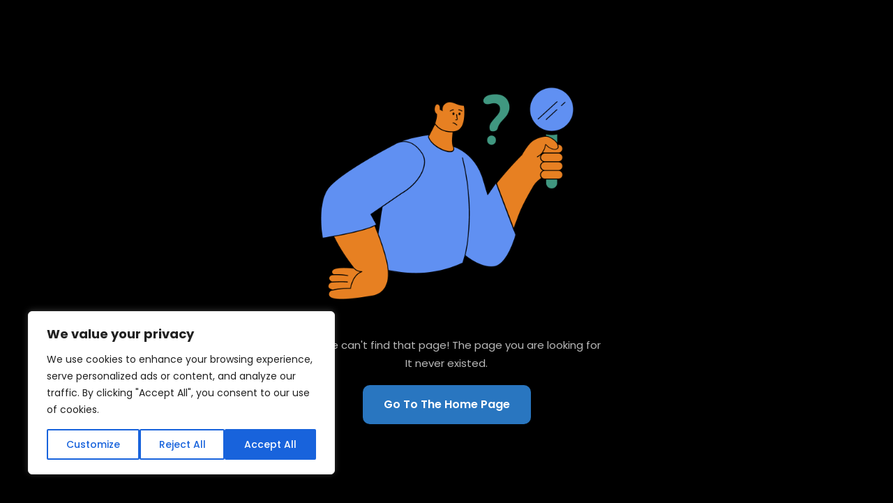

--- FILE ---
content_type: text/html; charset=utf-8
request_url: https://digioussolutions.com/cart/
body_size: 939
content:
<!doctype html><html class="no-js" lang="en"><head><meta charset="utf-8"/><link rel="shortcut icon" href="/favicon.png"/><meta name="viewport" content="width=device-width,initial-scale=1"/><meta name="theme-color" content="#000000"/><meta name="title" content="Digious Solutions - A Complete Digital Solutions Platform"/><meta name="description" content="Digious Solutions - A Complete Digital Solutions Platform"/><meta name="keywords" content="Software Company"/><meta name="robots" content="index, follow"/><meta http-equiv="Content-Type" content="text/html; charset=utf-8"/><meta name="language" content="English"/><link rel="stylesheet" href="/assets/css/fontawesome.min.css"/><link rel="stylesheet" href="/assets/css/bootstrap.min.css"/><link rel="preconnect" href="https://fonts.googleapis.com"/><link rel="preconnect" href="https://fonts.gstatic.com" crossorigin/><link href="//cdn-images.mailchimp.com/embedcode/classic-061523.css" rel="stylesheet"><link href="https://fonts.googleapis.com/css2?family=Poppins:ital,wght@0,100;0,200;0,300;0,400;0,500;0,600;0,700;0,800;0,900;1,100;1,200;1,300;1,400;1,500;1,600;1,700;1,800;1,900&display=swap" rel="stylesheet"/><script id="cookieyes" type="text/javascript" src="https://cdn-cookieyes.com/client_data/29dfd35488e82e3ce39d50cc/script.js"></script><title>Digious Solutions - A Complete Digital Solutions Platform</title><script defer="defer" src="/static/js/main.3149a3e0.js"></script><link href="/static/css/main.9add64f0.css" rel="stylesheet"></head><body><div id="root"></div><script type="text/javascript">var Tawk_API=Tawk_API||{},Tawk_LoadStart=new Date;!function(){var e=document.createElement("script"),t=document.getElementsByTagName("script")[0];e.async=!0,e.src="https://embed.tawk.to/61255e74649e0a0a5cd2c2e4/1fdsvhtue",e.charset="UTF-8",e.setAttribute("crossorigin","*"),t.parentNode.insertBefore(e,t)}()</script><script>document.onkeydown=function(e){return 123!=event.keyCode&&((!e.ctrlKey||!e.shiftKey||e.keyCode!="I".charCodeAt(0))&&((!e.ctrlKey||!e.shiftKey||e.keyCode!="C".charCodeAt(0))&&((!e.ctrlKey||!e.shiftKey||e.keyCode!="J".charCodeAt(0))&&((!e.ctrlKey||e.keyCode!="U".charCodeAt(0))&&void 0))))}</script></body></html><script type="text/javascript" src="//s3.amazonaws.com/downloads.mailchimp.com/js/mc-validate.js"></script><script type="text/javascript">jQuery,window.fnames=new Array,window.ftypes=new Array,fnames[0]="EMAIL",ftypes[0]="email",fnames[3]="ADDRESS",ftypes[3]="address",fnames[4]="PHONE",ftypes[4]="phone",fnames[6]="COMPANY",ftypes[6]="text";var $mcj=jQuery.noConflict(!0)</script>

--- FILE ---
content_type: text/css; charset=utf-8
request_url: https://digioussolutions.com/static/css/main.9add64f0.css
body_size: 72246
content:
.lb-loader,.lightbox{left:0;line-height:0;position:absolute;text-align:center}body.lb-disable-scrolling{overflow:hidden}.lightboxOverlay{background-color:#000;display:none;filter:alpha(Opacity=80);left:0;opacity:.8;position:absolute;top:0;z-index:9999}.lightbox{font-weight:400;outline:0;width:100%;z-index:10000}.lightbox .lb-image{border:4px solid #fff;border-radius:3px;display:block;height:auto;max-height:none;max-width:inherit}.lightbox a img{border:none}.lb-outerContainer{background-color:#fff;border-radius:4px;height:250px;margin:0 auto;position:relative;width:250px}.lb-outerContainer:after{clear:both;content:"";display:table}.lb-loader{height:25%;top:43%;width:100%}.lb-cancel{background:url([data-uri]) no-repeat;display:block;height:32px;margin:0 auto;width:32px}.lb-nav{height:100%;left:0;position:absolute;top:0;width:100%;z-index:10}.lb-container>.nav{left:0}.lb-nav a{background-image:url([data-uri]);outline:0}.lb-next,.lb-prev{cursor:pointer;display:block;height:100%}.lb-nav a.lb-prev{background:url([data-uri]) left 48% no-repeat;filter:alpha(Opacity=0);float:left;left:0;opacity:0;transition:opacity .6s;width:34%}.lb-nav a.lb-prev:hover{filter:alpha(Opacity=100);opacity:1}.lb-nav a.lb-next{background:url([data-uri]) right 48% no-repeat;filter:alpha(Opacity=0);float:right;opacity:0;right:0;transition:opacity .6s;width:64%}.lb-nav a.lb-next:hover{filter:alpha(Opacity=100);opacity:1}.lb-dataContainer{border-bottom-left-radius:4px;border-bottom-right-radius:4px;margin:0 auto;padding-top:5px;width:100%}.lb-dataContainer:after{clear:both;content:"";display:table}.lb-data{color:#ccc;padding:0 4px}.lb-data .lb-details{float:left;line-height:1.1em;text-align:left;width:85%}.lb-data .lb-caption{font-size:13px;font-weight:700;line-height:1em}.lb-data .lb-caption a{color:#4ae}.lb-data .lb-number{clear:left;color:#999;display:block;font-size:12px;padding-bottom:1em}.lb-data .lb-close{background:url([data-uri]) 100% 0 no-repeat;display:block;filter:alpha(Opacity=70);float:right;height:30px;opacity:.7;outline:0;text-align:right;transition:opacity .2s;width:30px}.lb-data .lb-close:hover{cursor:pointer;filter:alpha(Opacity=100);opacity:1}.slick-slider{-webkit-touch-callout:none;-webkit-tap-highlight-color:rgba(0,0,0,0);box-sizing:border-box;touch-action:pan-y;-webkit-user-select:none;user-select:none;-khtml-user-select:none}.slick-list,.slick-slider{display:block;position:relative}.slick-list{margin:0;padding:0}.slick-list:focus{outline:none}.slick-list.dragging{cursor:pointer;cursor:hand}.slick-slider .slick-list,.slick-slider .slick-track{transform:translateZ(0)}.slick-track{display:block;left:0;margin-left:auto;margin-right:auto;position:relative;top:0}.slick-track:after,.slick-track:before{content:"";display:table}.slick-track:after{clear:both}.slick-loading .slick-track{visibility:hidden}.slick-slide{display:none;float:left;height:100%;min-height:1px}[dir=rtl] .slick-slide{float:right}.slick-slide img{display:block}.slick-slide.slick-loading img{display:none}.slick-slide.dragging img{pointer-events:none}.slick-initialized .slick-slide{display:block}.slick-loading .slick-slide{visibility:hidden}.slick-vertical .slick-slide{border:1px solid #0000;display:block;height:auto}.slick-arrow.slick-hidden{display:none}.slick-loading .slick-list{background:#fff url([data-uri]) 50% no-repeat}@font-face{font-family:slick;font-style:normal;font-weight:400;src:url(/static/media/slick.a4e97f5a2a64f0ab1323.eot);src:url(/static/media/slick.a4e97f5a2a64f0ab1323.eot?#iefix) format("embedded-opentype"),url(/static/media/slick.295183786cd8a1389865.woff) format("woff"),url(/static/media/slick.c94f7671dcc99dce43e2.ttf) format("truetype"),url(/static/media/slick.2630a3e3eab21c607e21.svg#slick) format("svg")}.slick-next,.slick-prev{border:none;cursor:pointer;display:block;font-size:0;height:20px;line-height:0;padding:0;position:absolute;top:50%;transform:translateY(-50%);width:20px}.slick-next,.slick-next:focus,.slick-next:hover,.slick-prev,.slick-prev:focus,.slick-prev:hover{background:#0000;color:#0000;outline:none}.slick-next:focus:before,.slick-next:hover:before,.slick-prev:focus:before,.slick-prev:hover:before{opacity:1}.slick-next.slick-disabled:before,.slick-prev.slick-disabled:before{opacity:.25}.slick-next:before,.slick-prev:before{-webkit-font-smoothing:antialiased;-moz-osx-font-smoothing:grayscale;color:#fff;font-family:slick;font-size:20px;line-height:1;opacity:.75}.slick-prev{left:-25px}[dir=rtl] .slick-prev{left:auto;right:-25px}.slick-prev:before{content:"←"}[dir=rtl] .slick-prev:before{content:"→"}.slick-next{right:-25px}[dir=rtl] .slick-next{left:-25px;right:auto}.slick-next:before{content:"→"}[dir=rtl] .slick-next:before{content:"←"}.slick-dotted.slick-slider{margin-bottom:30px}.slick-dots{bottom:-25px;display:block;list-style:none;margin:0;position:absolute;width:100%}.slick-dots li{margin:0 5px;padding:0;position:relative}.slick-dots li,.slick-dots li button{cursor:pointer;height:20px;width:20px}.slick-dots li button{background:#0000;border:0;color:#0000;display:block;font-size:0;line-height:0;outline:none;padding:5px}.slick-dots li button:focus,.slick-dots li button:hover{outline:none}.slick-dots li button:focus:before,.slick-dots li button:hover:before{opacity:1}.slick-dots li button:before{-webkit-font-smoothing:antialiased;-moz-osx-font-smoothing:grayscale;color:#000;content:"•";font-family:slick;font-size:6px;height:20px;left:0;line-height:20px;opacity:.25;position:absolute;text-align:center;top:0;width:20px}.slick-dots li.slick-active button:before{color:#000;opacity:.75}@font-face{font-family:swiper-icons;font-style:normal;font-weight:400;src:url("data:application/font-woff;charset=utf-8;base64, [base64]//wADZ2x5ZgAAAywAAADMAAAD2MHtryVoZWFkAAABbAAAADAAAAA2E2+eoWhoZWEAAAGcAAAAHwAAACQC9gDzaG10eAAAAigAAAAZAAAArgJkABFsb2NhAAAC0AAAAFoAAABaFQAUGG1heHAAAAG8AAAAHwAAACAAcABAbmFtZQAAA/gAAAE5AAACXvFdBwlwb3N0AAAFNAAAAGIAAACE5s74hXjaY2BkYGAAYpf5Hu/j+W2+MnAzMYDAzaX6QjD6/4//Bxj5GA8AuRwMYGkAPywL13jaY2BkYGA88P8Agx4j+/8fQDYfA1AEBWgDAIB2BOoAeNpjYGRgYNBh4GdgYgABEMnIABJzYNADCQAACWgAsQB42mNgYfzCOIGBlYGB0YcxjYGBwR1Kf2WQZGhhYGBiYGVmgAFGBiQQkOaawtDAoMBQxXjg/wEGPcYDDA4wNUA2CCgwsAAAO4EL6gAAeNpj2M0gyAACqxgGNWBkZ2D4/wMA+xkDdgAAAHjaY2BgYGaAYBkGRgYQiAHyGMF8FgYHIM3DwMHABGQrMOgyWDLEM1T9/w8UBfEMgLzE////P/5//f/V/xv+r4eaAAeMbAxwIUYmIMHEgKYAYjUcsDAwsLKxc3BycfPw8jEQA/[base64]/uznmfPFBNODM2K7MTQ45YEAZqGP81AmGGcF3iPqOop0r1SPTaTbVkfUe4HXj97wYE+yNwWYxwWu4v1ugWHgo3S1XdZEVqWM7ET0cfnLGxWfkgR42o2PvWrDMBSFj/IHLaF0zKjRgdiVMwScNRAoWUoH78Y2icB/yIY09An6AH2Bdu/UB+yxopYshQiEvnvu0dURgDt8QeC8PDw7Fpji3fEA4z/PEJ6YOB5hKh4dj3EvXhxPqH/SKUY3rJ7srZ4FZnh1PMAtPhwP6fl2PMJMPDgeQ4rY8YT6Gzao0eAEA409DuggmTnFnOcSCiEiLMgxCiTI6Cq5DZUd3Qmp10vO0LaLTd2cjN4fOumlc7lUYbSQcZFkutRG7g6JKZKy0RmdLY680CDnEJ+UMkpFFe1RN7nxdVpXrC4aTtnaurOnYercZg2YVmLN/d/gczfEimrE/fs/bOuq29Zmn8tloORaXgZgGa78yO9/cnXm2BpaGvq25Dv9S4E9+5SIc9PqupJKhYFSSl47+Qcr1mYNAAAAeNptw0cKwkAAAMDZJA8Q7OUJvkLsPfZ6zFVERPy8qHh2YER+3i/BP83vIBLLySsoKimrqKqpa2hp6+jq6RsYGhmbmJqZSy0sraxtbO3sHRydnEMU4uR6yx7JJXveP7WrDycAAAAAAAH//wACeNpjYGRgYOABYhkgZgJCZgZNBkYGLQZtIJsFLMYAAAw3ALgAeNolizEKgDAQBCchRbC2sFER0YD6qVQiBCv/H9ezGI6Z5XBAw8CBK/m5iQQVauVbXLnOrMZv2oLdKFa8Pjuru2hJzGabmOSLzNMzvutpB3N42mNgZGBg4GKQYzBhYMxJLMlj4GBgAYow/P/PAJJhLM6sSoWKfWCAAwDAjgbRAAB42mNgYGBkAIIbCZo5IPrmUn0hGA0AO8EFTQAA") format("woff")}:root{--swiper-theme-color:#007aff}.swiper,swiper-container{display:block;list-style:none;margin-left:auto;margin-right:auto;overflow:hidden;padding:0;position:relative;z-index:1}.swiper-vertical>.swiper-wrapper{flex-direction:column}.swiper-wrapper{box-sizing:initial;display:flex;height:100%;position:relative;transition-property:transform;transition-timing-function:ease;transition-timing-function:var(--swiper-wrapper-transition-timing-function,initial);width:100%;z-index:1}.swiper-android .swiper-slide,.swiper-wrapper{transform:translateZ(0)}.swiper-horizontal{touch-action:pan-y}.swiper-vertical{touch-action:pan-x}.swiper-slide,swiper-slide{display:block;flex-shrink:0;height:100%;position:relative;transition-property:transform;width:100%}.swiper-slide-invisible-blank{visibility:hidden}.swiper-autoheight,.swiper-autoheight .swiper-slide{height:auto}.swiper-autoheight .swiper-wrapper{align-items:flex-start;transition-property:transform,height}.swiper-backface-hidden .swiper-slide{backface-visibility:hidden;transform:translateZ(0)}.swiper-3d.swiper-css-mode .swiper-wrapper{perspective:1200px}.swiper-3d .swiper-wrapper{transform-style:preserve-3d}.swiper-3d{perspective:1200px}.swiper-3d .swiper-cube-shadow,.swiper-3d .swiper-slide,.swiper-3d .swiper-slide-shadow,.swiper-3d .swiper-slide-shadow-bottom,.swiper-3d .swiper-slide-shadow-left,.swiper-3d .swiper-slide-shadow-right,.swiper-3d .swiper-slide-shadow-top{transform-style:preserve-3d}.swiper-3d .swiper-slide-shadow,.swiper-3d .swiper-slide-shadow-bottom,.swiper-3d .swiper-slide-shadow-left,.swiper-3d .swiper-slide-shadow-right,.swiper-3d .swiper-slide-shadow-top{height:100%;left:0;pointer-events:none;position:absolute;top:0;width:100%;z-index:10}.swiper-3d .swiper-slide-shadow{background:#00000026}.swiper-3d .swiper-slide-shadow-left{background-image:linear-gradient(270deg,#00000080,#0000)}.swiper-3d .swiper-slide-shadow-right{background-image:linear-gradient(90deg,#00000080,#0000)}.swiper-3d .swiper-slide-shadow-top{background-image:linear-gradient(0deg,#00000080,#0000)}.swiper-3d .swiper-slide-shadow-bottom{background-image:linear-gradient(180deg,#00000080,#0000)}.swiper-css-mode>.swiper-wrapper{-ms-overflow-style:none;overflow:auto;scrollbar-width:none}.swiper-css-mode>.swiper-wrapper::-webkit-scrollbar{display:none}.swiper-css-mode>.swiper-wrapper>.swiper-slide{scroll-snap-align:start start}.swiper-horizontal.swiper-css-mode>.swiper-wrapper{scroll-snap-type:x mandatory}.swiper-vertical.swiper-css-mode>.swiper-wrapper{scroll-snap-type:y mandatory}.swiper-css-mode.swiper-free-mode>.swiper-wrapper{scroll-snap-type:none}.swiper-css-mode.swiper-free-mode>.swiper-wrapper>.swiper-slide{scroll-snap-align:none}.swiper-centered>.swiper-wrapper:before{content:"";flex-shrink:0;order:9999}.swiper-centered>.swiper-wrapper>.swiper-slide{scroll-snap-align:center center;scroll-snap-stop:always}.swiper-centered.swiper-horizontal>.swiper-wrapper>.swiper-slide:first-child{margin-inline-start:var(--swiper-centered-offset-before)}.swiper-centered.swiper-horizontal>.swiper-wrapper:before{height:100%;min-height:1px;width:var(--swiper-centered-offset-after)}.swiper-centered.swiper-vertical>.swiper-wrapper>.swiper-slide:first-child{margin-block-start:var(--swiper-centered-offset-before)}.swiper-centered.swiper-vertical>.swiper-wrapper:before{height:var(--swiper-centered-offset-after);min-width:1px;width:100%}.swiper-lazy-preloader{border:4px solid #007aff;border:4px solid var(--swiper-preloader-color,var(--swiper-theme-color));border-radius:50%;border-top:4px solid #0000;box-sizing:border-box;height:42px;left:50%;margin-left:-21px;margin-top:-21px;position:absolute;top:50%;transform-origin:50%;width:42px;z-index:10}.swiper-watch-progress .swiper-slide-visible .swiper-lazy-preloader,.swiper:not(.swiper-watch-progress) .swiper-lazy-preloader,swiper-container:not(.swiper-watch-progress) .swiper-lazy-preloader{animation:swiper-preloader-spin 1s linear infinite}.swiper-lazy-preloader-white{--swiper-preloader-color:#fff}.swiper-lazy-preloader-black{--swiper-preloader-color:#000}@keyframes swiper-preloader-spin{0%{transform:rotate(0deg)}to{transform:rotate(1turn)}}:root{--swiper-navigation-size:44px}.swiper-button-next,.swiper-button-prev{align-items:center;color:#007aff;color:var(--swiper-navigation-color,var(--swiper-theme-color));cursor:pointer;display:flex;height:44px;height:var(--swiper-navigation-size);justify-content:center;margin-top:-22px;margin-top:calc(0px - var(--swiper-navigation-size)/2);position:absolute;top:50%;top:var(--swiper-navigation-top-offset,50%);width:27px;width:calc(var(--swiper-navigation-size)/44*27);z-index:10}.swiper-button-next.swiper-button-disabled,.swiper-button-prev.swiper-button-disabled{cursor:auto;opacity:.35;pointer-events:none}.swiper-button-next.swiper-button-hidden,.swiper-button-prev.swiper-button-hidden{cursor:auto;opacity:0;pointer-events:none}.swiper-navigation-disabled .swiper-button-next,.swiper-navigation-disabled .swiper-button-prev{display:none!important}.swiper-button-next:after,.swiper-button-prev:after{font-family:swiper-icons;font-size:44px;font-size:var(--swiper-navigation-size);font-variant:normal;letter-spacing:0;line-height:1;text-transform:none!important}.swiper-button-prev,.swiper-rtl .swiper-button-next{left:10px;left:var(--swiper-navigation-sides-offset,10px);right:auto}.swiper-button-prev:after,.swiper-rtl .swiper-button-next:after{content:"prev"}.swiper-button-next,.swiper-rtl .swiper-button-prev{left:auto;right:10px;right:var(--swiper-navigation-sides-offset,10px)}.swiper-button-next:after,.swiper-rtl .swiper-button-prev:after{content:"next"}.swiper-button-lock{display:none}.swiper-pagination{position:absolute;text-align:center;transform:translateZ(0);transition:opacity .3s;z-index:10}.swiper-pagination.swiper-pagination-hidden{opacity:0}.swiper-pagination-disabled>.swiper-pagination,.swiper-pagination.swiper-pagination-disabled{display:none!important}.swiper-horizontal>.swiper-pagination-bullets,.swiper-pagination-bullets.swiper-pagination-horizontal,.swiper-pagination-custom,.swiper-pagination-fraction{bottom:8px;bottom:var(--swiper-pagination-bottom,8px);left:0;top:auto;top:var(--swiper-pagination-top,auto);width:100%}.swiper-pagination-bullets-dynamic{font-size:0;overflow:hidden}.swiper-pagination-bullets-dynamic .swiper-pagination-bullet{position:relative;transform:scale(.33)}.swiper-pagination-bullets-dynamic .swiper-pagination-bullet-active,.swiper-pagination-bullets-dynamic .swiper-pagination-bullet-active-main{transform:scale(1)}.swiper-pagination-bullets-dynamic .swiper-pagination-bullet-active-prev{transform:scale(.66)}.swiper-pagination-bullets-dynamic .swiper-pagination-bullet-active-prev-prev{transform:scale(.33)}.swiper-pagination-bullets-dynamic .swiper-pagination-bullet-active-next{transform:scale(.66)}.swiper-pagination-bullets-dynamic .swiper-pagination-bullet-active-next-next{transform:scale(.33)}.swiper-pagination-bullet{background:#000;background:var(--swiper-pagination-bullet-inactive-color,#000);border-radius:50%;border-radius:var(--swiper-pagination-bullet-border-radius,50%);display:inline-block;height:8px;height:var(--swiper-pagination-bullet-height,var(--swiper-pagination-bullet-size,8px));opacity:.2;opacity:var(--swiper-pagination-bullet-inactive-opacity,.2);width:8px;width:var(--swiper-pagination-bullet-width,var(--swiper-pagination-bullet-size,8px))}button.swiper-pagination-bullet{-webkit-appearance:none;appearance:none;border:none;box-shadow:none;margin:0;padding:0}.swiper-pagination-clickable .swiper-pagination-bullet{cursor:pointer}.swiper-pagination-bullet:only-child{display:none!important}.swiper-pagination-bullet-active{background:#007aff;background:var(--swiper-pagination-color,var(--swiper-theme-color));opacity:1;opacity:var(--swiper-pagination-bullet-opacity,1)}.swiper-pagination-vertical.swiper-pagination-bullets,.swiper-vertical>.swiper-pagination-bullets{left:auto;left:var(--swiper-pagination-left,auto);right:8px;right:var(--swiper-pagination-right,8px);top:50%;transform:translate3d(0,-50%,0)}.swiper-pagination-vertical.swiper-pagination-bullets .swiper-pagination-bullet,.swiper-vertical>.swiper-pagination-bullets .swiper-pagination-bullet{display:block;margin:6px 0;margin:var(--swiper-pagination-bullet-vertical-gap,6px) 0}.swiper-pagination-vertical.swiper-pagination-bullets.swiper-pagination-bullets-dynamic,.swiper-vertical>.swiper-pagination-bullets.swiper-pagination-bullets-dynamic{top:50%;transform:translateY(-50%);width:8px}.swiper-pagination-vertical.swiper-pagination-bullets.swiper-pagination-bullets-dynamic .swiper-pagination-bullet,.swiper-vertical>.swiper-pagination-bullets.swiper-pagination-bullets-dynamic .swiper-pagination-bullet{display:inline-block;transition:transform .2s,top .2s}.swiper-horizontal>.swiper-pagination-bullets .swiper-pagination-bullet,.swiper-pagination-horizontal.swiper-pagination-bullets .swiper-pagination-bullet{margin:0 4px;margin:0 var(--swiper-pagination-bullet-horizontal-gap,4px)}.swiper-horizontal>.swiper-pagination-bullets.swiper-pagination-bullets-dynamic,.swiper-pagination-horizontal.swiper-pagination-bullets.swiper-pagination-bullets-dynamic{left:50%;transform:translateX(-50%);white-space:nowrap}.swiper-horizontal>.swiper-pagination-bullets.swiper-pagination-bullets-dynamic .swiper-pagination-bullet,.swiper-pagination-horizontal.swiper-pagination-bullets.swiper-pagination-bullets-dynamic .swiper-pagination-bullet{transition:transform .2s,left .2s}.swiper-horizontal.swiper-rtl>.swiper-pagination-bullets-dynamic .swiper-pagination-bullet,:host(.swiper-horizontal.swiper-rtl) .swiper-pagination-bullets-dynamic .swiper-pagination-bullet{transition:transform .2s,right .2s}.swiper-pagination-fraction{color:inherit;color:var(--swiper-pagination-fraction-color,inherit)}.swiper-pagination-progressbar{background:#00000040;background:var(--swiper-pagination-progressbar-bg-color,#00000040);position:absolute}.swiper-pagination-progressbar .swiper-pagination-progressbar-fill{background:#007aff;background:var(--swiper-pagination-color,var(--swiper-theme-color));height:100%;left:0;position:absolute;top:0;transform:scale(0);transform-origin:left top;width:100%}.swiper-rtl .swiper-pagination-progressbar .swiper-pagination-progressbar-fill{transform-origin:right top}.swiper-horizontal>.swiper-pagination-progressbar,.swiper-pagination-progressbar.swiper-pagination-horizontal,.swiper-pagination-progressbar.swiper-pagination-vertical.swiper-pagination-progressbar-opposite,.swiper-vertical>.swiper-pagination-progressbar.swiper-pagination-progressbar-opposite{height:4px;height:var(--swiper-pagination-progressbar-size,4px);left:0;top:0;width:100%}.swiper-horizontal>.swiper-pagination-progressbar.swiper-pagination-progressbar-opposite,.swiper-pagination-progressbar.swiper-pagination-horizontal.swiper-pagination-progressbar-opposite,.swiper-pagination-progressbar.swiper-pagination-vertical,.swiper-vertical>.swiper-pagination-progressbar{height:100%;left:0;top:0;width:4px;width:var(--swiper-pagination-progressbar-size,4px)}.swiper-pagination-lock{display:none}.swiper-free-mode>.swiper-wrapper{margin:0 auto}.swiper-fade.swiper-free-mode .swiper-slide,.swiper-free-mode>.swiper-wrapper{transition-timing-function:ease-out}.swiper-fade .swiper-slide{pointer-events:none;transition-property:opacity}.swiper-fade .swiper-slide .swiper-slide{pointer-events:none}.swiper-fade .swiper-slide-active,.swiper-fade .swiper-slide-active .swiper-slide-active{pointer-events:auto}@keyframes modal-video{0%{opacity:0}to{opacity:1}}@keyframes modal-video-inner{0%{transform:translateY(100px)}to{transform:translate(0)}}.modal-video{animation-duration:.3s;animation-name:modal-video;animation-timing-function:ease-out;background-color:#00000080;cursor:pointer;height:100%;left:0;opacity:1;position:fixed;top:0;transition:opacity .3s ease-out;width:100%;z-index:1000000}.modal-video-effect-exit{opacity:0}.modal-video-effect-exit .modal-video-movie-wrap{transform:translateY(100px)}.modal-video-body{box-sizing:border-box;margin:0 auto;max-width:960px;padding:0 10px}.modal-video-body,.modal-video-inner{display:flex;height:100%;justify-content:center;width:100%}.modal-video-inner{align-items:center}@media(orientation:landscape){.modal-video-inner{box-sizing:border-box;padding:10px 60px}}.modal-video-movie-wrap{animation-duration:.3s;animation-name:modal-video-inner;animation-timing-function:ease-out;background-color:#333;height:0;padding-bottom:56.25%;position:relative;transform:translate(0);transition:transform .3s ease-out;width:100%}.modal-video-movie-wrap iframe{height:100%;left:0;position:absolute;top:0;width:100%}.modal-video-close-btn{background:#0000;border:none;display:inline-block;height:35px;overflow:hidden;position:absolute;right:0;top:-45px;width:35px;z-index:2}@media(orientation:landscape){.modal-video-close-btn{right:-45px;top:0}}.modal-video-close-btn:before{transform:rotate(45deg)}.modal-video-close-btn:after{transform:rotate(-45deg)}.modal-video-close-btn:after,.modal-video-close-btn:before{background:#fff;border-radius:5px;content:"";height:2px;left:0;margin-top:-6px;position:absolute;top:50%;width:100%}:root{--theme-color:#2976c0;--theme-color2:#349dff;--title-color:#000;--body-color:#7a7a7a;--smoke-color:#202022;--smoke-color2:#eaf5ff;--smoke-color3:#f5f5f6;--smoke-color4:#f4f4f4;--smoke-color5:#eaf5ff;--black-color:#202420;--gray-color:#232323;--white-color:#fff;--light-color:#9fa2ad;--yellow-color:#ffb539;--success-color:#28a745;--error-color:#dc3545;--border-color:#e1e1e1;--title-font:"Poppins",sans-serif;--body-font:"Poppins",sans-serif;--icon-font:"Font Awesome 5 Free";--main-container:1290px;--container-gutters:24px;--section-space:120px;--section-space-mobile:80px;--section-title-space:70px;--ripple-ani-duration:5s}body,html{scroll-behavior:smooth!important}body{-webkit-font-smoothing:antialiased;color:#7a7a7a;color:var(--body-color);font-family:Poppins,sans-serif;font-family:var(--body-font);font-size:16px;font-weight:400;line-height:26px;overflow-x:hidden}body::-webkit-scrollbar{height:10px;width:10px}body::-webkit-scrollbar-track{background:#fbd4511a}body::-webkit-scrollbar-thumb{background:#2976c0;background:var(--theme-color);border-radius:0}body.home-3{background:#eaf5ff;background:var(--smoke-color5)}body.home-3 .btn{font-size:14px;font-weight:600;letter-spacing:.05em;padding:20.5px 35px}body.bg-dark{background:#060606!important}body.bg-dark2{background:#141416!important}iframe{border:none;width:100%}.slick-slide:focus,a:active,a:focus,button:focus,input,input:active,input:focus,input:hover,textarea,textarea:active,textarea:focus,textarea:hover{outline:none}input:focus{box-shadow:none}embed,img:not([draggable]),object,video{height:auto;max-width:100%}ul{list-style-type:disc}ol{list-style-type:decimal}table{border:1px solid #e1e1e1;border:1px solid var(--border-color);border-collapse:collapse;border-spacing:0;margin:0 0 1.5em;width:100%}th{color:#000;color:var(--title-color);font-weight:700}td,th{border:1px solid #e1e1e1;border:1px solid var(--border-color);padding:9px 12px}a{color:#2976c0;color:var(--theme-color);outline:0;text-decoration:none;transition:all .4s ease}a:hover{color:#fff}a:active,a:focus,a:hover,a:visited{outline:0;text-decoration:none}button{transition:all .4s ease}img{border:none;max-width:100%}ins{text-decoration:none}pre{word-wrap:break-word;background:#f5f5f5;color:#666;font-family:Poppins,sans-serif;font-family:var(--body-font);font-size:14px;margin:20px 0;overflow:auto;padding:20px;white-space:pre-wrap}p:empty,span.ajax-loader:empty{display:none}p{color:#b9b9b9;font-family:Poppins,sans-serif;font-family:var(--body-font);line-height:1.75;margin:0 0 18px}h1 a,h2 a,h3 a,h4 a,h5 a,h6 a,p a,span a{font-family:inherit;font-size:inherit;font-weight:inherit;line-height:inherit}.h1,.h2,.h3,.h4,.h5,.h6,h1,h2,h3,h4,h5,h6{color:#000;color:var(--title-color);font-family:Poppins,sans-serif;font-family:var(--title-font);font-weight:700;line-height:1.4;margin:0 0 15px;text-transform:none}.h1,h1{font-size:78px;line-height:1.2em}.h2,h2{font-size:50px;line-height:1.1em}.h3,h3{font-size:36px;line-height:1.278}.h4,h4{font-size:24px;line-height:1.333}.h5,h5{font-size:20px;line-height:1.417}.h6,h6{font-size:18px;line-height:1.5}@media(max-width:1399px){.h1,h1{font-size:54px}}@media(max-width:1199px){.h1,h1{font-size:44px;line-height:1.3}.h2,h2{font-size:40px;line-height:1.25}.h3,h3{font-size:30px}.h4,h4{font-size:24px}.h5,h5{font-size:20px}.h6,h6{font-size:16px}}@media(max-width:767px){.h1,h1{font-size:40px}.h2,h2{font-size:34px;line-height:1.3}.h3,h3{font-size:26px}.h4,h4{font-size:22px}.h5,h5{font-size:18px}.h6,h6{font-size:16px}}@media(max-width:575px){.h2,h2{font-size:30px}}@media(max-width:375px){.h1,h1{font-size:34px}}@media(max-width:1399px){:root{--main-container:1250px}}.container2{margin:auto;max-width:1330px}@media(min-width:1400px){.container,.container-lg,.container-md,.container-sm,.container-xl,.container-xxl{max-width:1314px;max-width:calc(var(--main-container) + var(--container-gutters))}.container2{max-width:1330px}}@media only screen and (min-width:1300px){.container-lg.px-0,.container-md.px-0,.container-sm.px-0,.container-xl.px-0,.container-xxl.px-0,.container.px-0,.container2.px-0{max-width:1290px;max-width:var(--main-container)}.container2{max-width:1330px}}@media(max-width:1399px){.container2{max-width:1140px}}@media(max-width:1199px){.container2{max-width:960px}}@media(max-width:991px){.container2{max-width:720px}}@media(max-width:767px){.container2{max-width:540px}}@media only screen and (max-width:1600px){.container-fluid.px-0{padding-left:15px!important;padding-right:15px!important}.container-fluid.px-0 .row{margin-left:0!important;margin-right:0!important}}@media(max-width:1199px){.container2{padding-left:15px!important;padding-right:15px!important}}.bg-max-container{margin:0 auto;max-width:1860px}.gy-30{--bs-gutter-y:30px}.gy-40{--bs-gutter-y:40px}.gy-50{--bs-gutter-y:50px}.gy-60{--bs-gutter-y:60px}.gy-80{--bs-gutter-y:80px}.gx-10{--bs-gutter-x:10px}@media(min-width:1299px){.gx-60{--bs-gutter-x:60px}}@media(min-width:1399px){.gx-30{--bs-gutter-x:30px}.gx-25{--bs-gutter-x:25px}.gx-40{--bs-gutter-x:40px}.gx-90{--bs-gutter-x:90px}.gx-80{--bs-gutter-x:80px}}@media(max-width:1199px){.gy-80{--bs-gutter-y:40px}}@media(max-width:991px){.gy-50{--bs-gutter-y:40px}}.form-control,.form-select,.single-select,input,select,textarea{background-color:#202022;background-color:var(--smoke-color);border:1px solid #0000;border-radius:5px;color:#7a7a7a;color:var(--body-color);font-family:Poppins,sans-serif;font-family:var(--body-font);font-size:16px;height:60px;padding:0 45px 0 20px;transition:.4s ease-in-out;width:100%}.form-control:focus,.form-select:focus,.single-select:focus,input:focus,select:focus,textarea:focus{background-color:#202022;background-color:var(--smoke-color);border-color:#2976c0;border-color:var(--theme-color);box-shadow:none;outline:0}.form-control::placeholder,.form-select::placeholder,.single-select::placeholder,input::placeholder,select::placeholder,textarea::placeholder{color:#7a7a7a;color:var(--body-color)}.form-control.style2,.form-select.style2,.single-select.style2,input.style2,select.style2,textarea.style2{background-color:#0000;border:2px solid #2976c0;border:2px solid var(--theme-color);height:auto;line-height:normal;padding:14.5px 30px}.form-control.style2 option,.form-select.style2 option,.single-select.style2 option,input.style2 option,select.style2 option,textarea.style2 option{background-color:#000;background-color:var(--title-color);color:#7a7a7a;color:var(--body-color);padding:2px 15px}.form-control.style2::placeholder,.form-select.style2::placeholder,.single-select.style2::placeholder,input.style2::placeholder,select.style2::placeholder,textarea.style2::placeholder{color:#7a7a7a;color:var(--body-color)}.form-control.style-white,.form-select.style-white,.single-select.style-white,input.style-white,select.style-white,textarea.style-white{background:#fff;background:var(--white-color)}.form-control.style-border,.form-select.style-border,.single-select.style-border,input.style-border,select.style-border,textarea.style-border{background:#0000;border:2px solid #e1e1e1;border:2px solid var(--border-color);border-radius:10px}.form-control.style-border:focus,.form-select.style-border:focus,.single-select.style-border:focus,input.style-border:focus,select.style-border:focus,textarea.style-border:focus{border-color:#2976c0;border-color:var(--theme-color);box-shadow:none;outline:0}.form-control.style-border2,.form-select.style-border2,.single-select.style-border2,input.style-border2,select.style-border2,textarea.style-border2{background:#0000;border:1px solid #fff;border:1px solid var(--white-color);color:#fff;color:var(--white-color)}.form-control.style-border2::placeholder,.form-select.style-border2::placeholder,.single-select.style-border2::placeholder,input.style-border2::placeholder,select.style-border2::placeholder,textarea.style-border2::placeholder{color:#fff;color:var(--white-color)}.form-control.style-border2 option,.form-select.style-border2 option,.single-select.style-border2 option,input.style-border2 option,select.style-border2 option,textarea.style-border2 option{color:#000;color:var(--title-color)}.form-control.style-border2:focus,.form-select.style-border2:focus,.single-select.style-border2:focus,input.style-border2:focus,select.style-border2:focus,textarea.style-border2:focus{border-color:#e1e1e1;border-color:var(--border-color);box-shadow:none;outline:0}.form-control.style3,.form-select.style3,.single-select.style3,input.style3,select.style3,textarea.style3{background:#f5f5f6;background:var(--smoke-color3)}.form-text{font-size:16px}.form-text a{color:#000;color:var(--title-color);font-weight:500}.form-select,.single-select,select{-webkit-appearance:none;appearance:none;background-image:url("data:image/svg+xml;charset=utf-8,%3Csvg xmlns='http://www.w3.org/2000/svg' viewBox='0 0 16 16'%3E%3Cpath fill='none' stroke='%23343a40' stroke-linecap='round' stroke-linejoin='round' stroke-width='2' d='m2 5 6 6 6-6'/%3E%3C/svg%3E");background-position:right 26px center;background-repeat:no-repeat;background-size:16px 12px;cursor:pointer;display:block;line-height:60px;width:100%}.form-select:after,.single-select:after,select:after{height:8px;right:30px;width:8px}.form-select .list,.single-select .list,select .list{width:100%}textarea,textarea.form-control{min-height:150px;padding-bottom:17px;padding-top:16px}textarea.form-control.style2,textarea.style2{min-height:100px}.form-group{margin-bottom:30px;position:relative}.form-group>i{color:#7a7a7a;color:var(--body-color);display:inline-block;font-size:16px;position:absolute;right:25px;top:21px}.form-group>i.fa-envelope{padding-top:1px}.form-group>i.fa-comment{margin-top:-2px}.form-group>i.fa-chevron-down{background-color:#202022;background-color:var(--smoke-color);width:17px}.form-group.has-label>i{top:50px}.form-group.has-icon .form-control{padding-left:70px}.form-group.has-icon .input-icon{color:#7a7a7a;color:var(--body-color);display:inline-block;font-size:16px;left:40px;position:absolute;top:18px}.form-group.has-icon .input-icon:hover{color:#2976c0;color:var(--theme-color)}.form-group.radius-group input{border-radius:100px}.form-group.style-2 .form-control{padding:0 30px 0 55px}.form-group.style-2 textarea.form-control{padding:16px 30px 30px 55px}.form-group.style-3 .form-control{padding:0 60px 0 30px}[class*=col-].form-group>i{right:calc(var(--bs-gutter-x)/2 + 25px)}[class*=col-].form-group .form-icon-left{left:calc(var(--bs-gutter-x)/2 + 30px);right:auto}option:checked,option:focus,option:hover{background-color:#2976c0;background-color:var(--theme-color);color:#fff;color:var(--white-color)}input::-webkit-inner-spin-button,input::-webkit-outer-spin-button{-webkit-appearance:none;margin:0}input[type=number]{-moz-appearance:textfield}input[type=checkbox]{border-radius:10px;display:inline-block;display:none;height:0;opacity:0;vertical-align:middle;visibility:hidden;width:0}input[type=checkbox]:checked~label:before{background-color:#2976c0;background-color:var(--theme-color);border-color:#2976c0;border-color:var(--theme-color);color:#fff;color:var(--white-color);content:""}input[type=checkbox]~label{cursor:pointer;display:block;padding-left:30px;position:relative}input[type=checkbox]~label:before{background-color:#fff;background-color:var(--white-color);border:1px solid #2976c0;border:1px solid var(--theme-color);content:"";font-family:Font Awesome\ 5 Free;font-family:var(--icon-font);font-size:12px;font-weight:700;height:18px;left:0;line-height:18px;position:absolute;text-align:center;top:3.5px;width:18px}input[type=checkbox].style2~label{color:#8b929c;margin-bottom:-.5em;padding-left:23px}input[type=checkbox].style2~label:before{background-color:#fff;border:1px solid #f7ccd7;border-radius:3px;height:14px;line-height:14px;top:6px;width:14px}input[type=checkbox].style2:checked~label:before{color:#2976c0;color:var(--theme-color)}input[type=radio]{display:inline-block;display:none;height:0;opacity:0;vertical-align:middle;visibility:hidden;width:0}input[type=radio]~label{cursor:pointer;display:inline-block;font-weight:600;line-height:1;margin-bottom:0;padding-left:30px;position:relative}input[type=radio]~label:before{background:#fff;background:var(--white-color);border:1px solid #2976c0;border:1px solid var(--theme-color);border-radius:100%;color:#0000;content:"";font-family:Font Awesome\ 5 Free;font-family:var(--icon-font);font-size:.6em;font-weight:700;height:20px;left:0;line-height:19px;padding-left:0;position:absolute;text-align:center;top:-2px;transition:all .2s ease;width:20px}input[type=radio]:checked~label:before{background-color:#2976c0;background-color:var(--theme-color);border-color:#2976c0;border-color:var(--theme-color);color:#fff;color:var(--white-color)}label{color:#000;color:var(--title-color);display:block;font-family:Poppins,sans-serif;font-family:var(--body-font);font-size:16px;margin-bottom:.5em;margin-top:-.3em}.was-validated input:invalid,input.is-invalid,select.is-invalid,textarea.is-invalid{background-image:none;background-position:right calc(.375em + .8875rem) center;border:1px solid #dc3545!important;border:1px solid var(--error-color)!important}.was-validated input:invalid:focus,input.is-invalid:focus,select.is-invalid:focus,textarea.is-invalid:focus{box-shadow:none;outline:0}textarea.is-invalid{background-position:top calc(.375em + .5875rem) right calc(.375em + .8875rem)}.row.no-gutters>.form-group{margin-bottom:0}.form-messages{display:none}.form-messages.mb-0 *{margin-bottom:0}.form-messages.success{color:#28a745;color:var(--success-color);display:block}.form-messages.error{color:#dc3545;color:var(--error-color);display:block}.form-messages pre{background-color:#0000;color:inherit;padding:0}.slick-track>[class*=col]{flex-shrink:0;margin-top:var(--bs-gutter-y);max-width:100%;padding-left:calc(var(--bs-gutter-x)/2);padding-right:calc(var(--bs-gutter-x)/2);width:100%}.slick-track{min-width:100%}.slick-list{overflow:hidden;padding-left:0;padding-right:0}.slick-slide img{display:inline-block}.slick-dots{height:max-content;line-height:0;list-style-type:none;margin:40px 0 0;padding:0;text-align:center}.slick-dots li{display:inline-block;margin-right:18px}.slick-dots li:last-child{margin-right:0}.slick-dots button{background-color:#2976c0;background-color:var(--theme-color);border:none;border-radius:9999px;font-size:0;height:10px;line-height:0;padding:0;position:relative;transition:all .4s ease;width:10px}.slick-dots button:hover{border-color:#2976c0;border-color:var(--theme-color)}.slick-dots button:before{border:2px solid #2976c0;border:2px solid var(--theme-color);border-radius:50%;content:"";height:24px;left:50%;margin:-12px 0 0 -12px;opacity:0;position:absolute;top:50%;transition:all .4s ease;visibility:hidden;width:24px}.slick-dots .slick-active button{background-color:#2976c0;background-color:var(--theme-color)}.slick-dots .slick-active button:before{opacity:1;visibility:visible}.slick-arrow{--pos-x:362px;background-color:#202022;background-color:var(--smoke-color);border:none;border-radius:50%;box-shadow:0 6px 50px #2525250d;color:#2976c0;color:var(--theme-color);display:inline-block;font-size:18px;font-size:var(--icon-font-size,18px);height:65px;height:var(--icon-size,65px);line-height:65px;line-height:var(--icon-size,65px);margin-top:-53px;margin-top:calc(var(--icon-size, 53px)/-1);opacity:1;padding:0;position:absolute;right:120px;right:var(--pos-x,120px);top:50%;width:65px;width:var(--icon-size,65px);z-index:2}.slick-arrow.default{--pos-x:0;margin-top:0;position:relative}.slick-arrow.slick-next{margin-top:20px}.slick-arrow.style2{--icon-size:40px;background:#fff;background:var(--white-color);border:1px solid #f3f5f4;border-radius:10px;box-shadow:none;color:#2976c0;color:var(--theme-color)}.slick-arrow.style2:hover{background:#2976c0;background:var(--theme-color);border-color:#2976c0;border-color:var(--theme-color);color:#fff;color:var(--white-color)}.slick-arrow.style3{background:#0000;border:1px solid #2976c0;border:1px solid var(--theme-color);box-shadow:none;color:#fff;color:var(--white-color)}.slick-arrow.style3:hover{border-color:#2976c0;border-color:var(--theme-color)}.slick-arrow.style3:hover,.slick-arrow:hover{background:#2976c0;background:var(--theme-color)}.slick-arrow:hover{color:#fff;color:var(--white-color);opacity:1}.arrow-margin .slick-arrow{--pos-x:-100px;border-radius:5px;margin:0;transform:translateY(-50%)}.arrow-margin .slick-arrow.slick-prev{left:var(--pos-x);right:auto}.arrow-wrap .slick-arrow{opacity:0;visibility:hidden}.arrow-wrap:hover .slick-arrow{opacity:1;visibility:visible}@media(min-width:1922px){.slick-arrow{--pos-x:362px}}@media(max-width:1600px){.slick-arrow{--pos-x:212px}}@media(max-width:1500px){.slick-arrow{--pos-x:132px}}@media(max-width:1399px){.slick-arrow{--pos-x:120px}}@media(max-width:1200px){.slick-arrow{--pos-x:42px}}@media(max-width:991px){.slick-dots{margin:40px 0 0}.icon-box .slick-arrow{margin-right:0}}.mobile-menu-wrapper{background-color:#000000e6;bottom:0;height:100%;left:0;opacity:0;position:fixed;top:0;transition:all .8s ease;visibility:hidden;width:0;width:100%;z-index:999999}.mobile-menu-wrapper .mobile-logo{align-items:center;border-bottom:1px solid #757575;display:flex;gap:30px;justify-content:space-between;padding:0 0 0 15px}.mobile-menu-wrapper .mobile-logo img{max-width:187px;width:187px}.mobile-menu-wrapper .menu-toggle{background-color:#0000;border:0;border-left:1px solid #757575;border-radius:0;color:#fff;color:var(--white-color);font-size:22px;font-size:18px;line-height:1;line-height:36px;padding:20px 30px;right:-16.5px;top:25px;z-index:1}.mobile-menu-wrapper .menu-toggle:hover{background-color:#2976c0;background-color:var(--theme-color);color:#fff;color:var(--white-color)}.mobile-menu-wrapper .mobile-menu-area{background-color:#212121;height:100%;left:-110%;max-width:310px;opacity:0;position:relative;transition:all 1s ease;visibility:hidden;width:100%;z-index:1}.mobile-menu-wrapper.body-visible{opacity:1;visibility:visible}.mobile-menu-wrapper.body-visible .mobile-menu-area{left:0;opacity:1;visibility:visible}.mobile-menu{margin-top:20px;max-height:calc(100vh - 200px);overflow-y:scroll;padding-bottom:40px;text-align:left}.mobile-menu ul{margin:0;padding:0}.mobile-menu ul li{border-bottom:1px solid #757575;list-style-type:none}.mobile-menu ul li li:first-child{border-top:1px solid #fdedf1}.mobile-menu ul li a{color:#fff;color:var(--white-color);display:block;font-size:16px;line-height:1.4;padding:12px 0;position:relative;text-transform:capitalize}.mobile-menu ul li.active-class>a{color:#2976c0;color:var(--theme-color)}.mobile-menu ul li.active-class>a:before{transform:rotate(90deg)}.mobile-menu ul li ul li{padding-left:20px}.mobile-menu ul li ul li:last-child{border-bottom:none}.mobile-menu ul .submenu-item-has-children>a .mean-expand-class{background-color:#0000;border-radius:0;box-shadow:none;color:#000;color:var(--title-color);display:inline-block;font-size:14px;font-weight:400;height:100%;line-height:25px;margin-top:-12.5px;position:absolute;right:0;text-align:end;top:50%;width:100%}.mobile-menu ul .submenu-item-has-children>a .mean-expand-class:before{content:"";font-family:Font Awesome\ 5 Free;font-family:var(--icon-font);font-weight:700}.mobile-menu ul .submenu-item-has-children.active-class>a .mean-expand-class:before{content:""}.mobile-menu>ul{padding:0 30px}.mobile-menu>ul>li:last-child{border-bottom:none}@media(max-width:400px){.mobile-menu-wrapper .mobile-menu-area{max-width:300px;width:100%}.mobile-menu>ul{padding:0 20px}}.preloader{background-color:#000;background-color:var(--title-color);bottom:0;left:0;position:fixed;right:0;top:0;z-index:999}.preloader .btn{border-radius:0;font-size:14px;padding:15px 20px;text-transform:capitalize}.preloader .btn:after{border-radius:0}.preloader-inner{left:50%;line-height:1;position:absolute;text-align:center;top:50%;transform:translate(-50%,-50%)}.preloader-inner img{display:block;margin:0 auto 10px}.loader{animation:mltShdSpin 1.7s ease infinite,round 1.7s ease infinite;border-radius:50%;color:#fff;display:inline-block;font-size:45px;height:1em;overflow:hidden;position:relative;text-indent:-9999em;transform:translateZ(0);width:1em}@keyframes mltShdSpin{0%{box-shadow:0 -.83em 0 -.4em,0 -.83em 0 -.42em,0 -.83em 0 -.44em,0 -.83em 0 -.46em,0 -.83em 0 -.477em}5%,95%{box-shadow:0 -.83em 0 -.4em,0 -.83em 0 -.42em,0 -.83em 0 -.44em,0 -.83em 0 -.46em,0 -.83em 0 -.477em}10%,59%{box-shadow:0 -.83em 0 -.4em,-.087em -.825em 0 -.42em,-.173em -.812em 0 -.44em,-.256em -.789em 0 -.46em,-.297em -.775em 0 -.477em}20%{box-shadow:0 -.83em 0 -.4em,-.338em -.758em 0 -.42em,-.555em -.617em 0 -.44em,-.671em -.488em 0 -.46em,-.749em -.34em 0 -.477em}38%{box-shadow:0 -.83em 0 -.4em,-.377em -.74em 0 -.42em,-.645em -.522em 0 -.44em,-.775em -.297em 0 -.46em,-.82em -.09em 0 -.477em}to{box-shadow:0 -.83em 0 -.4em,0 -.83em 0 -.42em,0 -.83em 0 -.44em,0 -.83em 0 -.46em,0 -.83em 0 -.477em}}@keyframes round{0%{transform:rotate(0deg)}to{transform:rotate(1turn)}}.global-btn{background-color:#2976c0;background-color:var(--theme-color);border:none;border-radius:10px;color:#fff;color:var(--white-color);display:inline-block;font-family:Poppins,sans-serif;font-family:var(--title-font);font-size:16px;font-weight:600;line-height:30px;line-height:1;overflow:hidden;padding:20px 30px;position:relative;text-align:center;text-transform:capitalize;transition:.3s;vertical-align:middle;z-index:2}.global-btn img{margin-left:10px}.global-btn:after,.global-btn:before{background:#000;background:var(--title-color);border-radius:10px 0 0 10px;content:"";height:0;left:0;position:absolute;top:0;transition:.3s;width:50%;z-index:-1}.global-btn:after{border-radius:0 10px 10px 0;bottom:0;left:auto;right:0;top:auto}.global-btn i{font-size:14px}.global-btn:active,.global-btn:focus,.global-btn:hover{color:#fff;color:var(--white-color)}.global-btn:active:after,.global-btn:active:before,.global-btn:focus:after,.global-btn:focus:before,.global-btn:hover:after,.global-btn:hover:before{height:100%}.global-btn:active img,.global-btn:focus img,.global-btn:hover img{filter:brightness(0) invert(1)}.global-btn.style2{padding:22px 30px}.global-btn.style3{background:#349dff;background:var(--theme-color2);color:#fff;color:var(--white-color)}.global-btn.style3:after,.global-btn.style3:before{border-radius:0}.global-btn.style3:active,.global-btn.style3:focus,.global-btn.style3:hover{color:#fff;color:var(--white-color)}.global-btn.style4{background:#202022;background:var(--smoke-color);color:#2976c0;color:var(--theme-color)}.global-btn.style4:after,.global-btn.style4:before{background:#2976c0;background:var(--theme-color)}.global-btn.style4:active,.global-btn.style4:focus,.global-btn.style4:hover{color:#fff;color:var(--white-color)}.global-btn.style5{background:#fff;background:var(--white-color);color:#000;color:var(--title-color)}.global-btn.style5:after,.global-btn.style5:before{background:#000;background:var(--title-color)}.global-btn.style5:active,.global-btn.style5:focus,.global-btn.style5:hover{color:#fff;color:var(--white-color)}.global-btn.style-border{background:#0000;border:1px solid #2976c0;border:1px solid var(--theme-color);color:#000;color:var(--title-color)}.global-btn.style-border:after,.global-btn.style-border:before{background:#2976c0;background:var(--theme-color)}.global-btn.style-border2,.global-btn.style-border:active,.global-btn.style-border:focus,.global-btn.style-border:hover{color:#fff;color:var(--white-color)}.global-btn.style-border2{background:#2976c0;background:var(--theme-color);border:1px solid #000;border:1px solid var(--title-color);padding:21px 30px}.global-btn.style-border2:after,.global-btn.style-border2:before{background:#000;background:var(--title-color)}.global-btn.style-border2:active,.global-btn.style-border2:focus,.global-btn.style-border2:hover,.global-btn.style-border3{color:#fff;color:var(--white-color)}.global-btn.style-border3{background:#0000;border:1px solid #349dff;border:1px solid var(--theme-color2);padding:21px 30px}.global-btn.style-border3:after,.global-btn.style-border3:before{background:#349dff;background:var(--theme-color2)}.global-btn.style-border3:active,.global-btn.style-border3:focus,.global-btn.style-border3:hover{color:#fff;color:var(--white-color)}.global-btn.style-border4{background:#0000;border:1px solid #f3f5f4;border-radius:50px;color:#000;color:var(--title-color);padding:21px 30px}.global-btn.style-border4:after,.global-btn.style-border4:before{background:#0000}.global-btn.style-border4:active,.global-btn.style-border4:focus,.global-btn.style-border4:hover{border:1px solid #2976c0;border:1px solid var(--theme-color);color:#2976c0;color:var(--theme-color)}.global-btn.style-border5{background:#0000;border:1px solid #2976c0;border:1px solid var(--theme-color);color:#fff;color:var(--white-color);padding:21px 30px}.global-btn.style-border5:after,.global-btn.style-border5:before{background:#2976c0;background:var(--theme-color)}.global-btn.style-border5:active,.global-btn.style-border5:focus,.global-btn.style-border5:hover{color:#fff;color:var(--white-color)}.global-btn.style-r0{border-radius:0!important}.global-btn.style-r0:before{border-radius:0}.global-btn.style-radius{border-radius:100px!important}.icon-btn{background-color:#2976c0;background-color:var(--theme-color);border:none;border-radius:6px;display:inline-block;font-size:16px;font-size:var(--btn-font-size,16px);height:46px;height:var(--btn-size,46px);line-height:46px;line-height:var(--btn-size,46px);text-align:center;transition:.4s ease-in-out;width:46px;width:var(--btn-size,46px)}.icon-btn,.icon-btn:hover{color:#fff;color:var(--white-color)}.icon-btn:hover{background-color:#000;background-color:var(--title-color)}.icon-btn.btn-border{background:#0000;border:2px solid #2976c0;border:2px solid var(--theme-color);color:#2976c0;color:var(--theme-color)}.icon-btn.btn-border:hover{background:#2976c0;background:var(--theme-color);color:#fff;color:var(--white-color)}.play-btn{position:relative}.play-btn,.play-btn>i{display:inline-block;z-index:1}.play-btn>i{background-color:#2976c0;background-color:var(--theme-color);border-radius:50%;color:#fff;color:var(--white-color);font-size:30px;font-size:var(--icon-font-size,30px);height:100px;height:var(--icon-size,100px);line-height:100px;line-height:var(--icon-size,100px);text-align:center;transition:all .4s ease;width:100px;width:var(--icon-size,100px)}.play-btn>i.fa-play{padding-right:.18em}.play-btn:after,.play-btn:before{background-color:#0000;border:1px solid #ffffff1a;border-radius:50%;bottom:0;content:"";left:0;position:absolute;right:0;top:0;transition:all .4s ease;z-index:-1}.play-btn:after{animation-delay:2s}.play-btn:hover i{background-color:#2976c0;background-color:var(--theme-color)}.play-btn.style2:after,.play-btn.style2:before{background-color:#0000;border:1px solid #fff;border:1px solid var(--white-color)}.play-btn.style3>i{background-color:#2976c0;background-color:var(--theme-color);color:#fff;color:var(--white-color);font-size:20px}.play-btn.style3:after,.play-btn.style3:before{background-color:#fff;background-color:var(--white-color)}.play-btn.style3:hover>i,.play-btn.style4>i{background-color:#fff;background-color:var(--white-color);color:#2976c0;color:var(--theme-color)}.play-btn.style4>i{font-size:30px;padding-left:5px;padding-right:0}.play-btn.style4:after,.play-btn.style4:before{background-color:#fff3}.play-btn.style4:hover>i{color:#fff;color:var(--white-color)}.play-btn.style4:hover>i,.play-btn.style5>i{background-color:#2976c0;background-color:var(--theme-color)}.play-btn.style5>i{color:#349dff;color:var(--theme-color2);font-size:30px;padding-left:5px;padding-right:0}.play-btn.style5:after,.play-btn.style5:before{background-color:#fff3}.play-btn.style5:hover>i{background-color:#2976c0;background-color:var(--theme-color);color:#fff;color:var(--white-color)}.link-btn{color:#2976c0;color:var(--theme-color);display:inline-block;font-size:14px;font-weight:600;line-height:.8;margin-bottom:-2px;padding-bottom:2px;position:relative;text-transform:uppercase}.link-btn i{font-size:.9rem;margin-left:5px}.link-btn:before{background-color:#2976c0;background-color:var(--theme-color);bottom:0;content:"";height:2px;left:0;position:absolute;transition:all .4s ease;width:0}.link-btn:hover{color:#2976c0;color:var(--theme-color)}.link-btn:hover:before{width:100%}.link-btn.style2{color:#fff;color:var(--white-color)}.link-btn.style2:before{background:#fff;background:var(--white-color)}.link-btn.style3{color:#000;color:var(--title-color);letter-spacing:1px}.link-btn.style3:before{background:#000;background:var(--title-color)}.line-btn{color:#2976c0;color:var(--theme-color);display:inline-block;font-size:14px;font-weight:600;line-height:.8;margin-bottom:-1px;padding-bottom:4px;position:relative;text-transform:uppercase}.line-btn i{font-size:.9rem;margin-left:5px}.line-btn:before{background-color:#2976c0;background-color:var(--theme-color);bottom:0;content:"";height:1px;left:0;position:absolute;transition:all .4s ease;width:100%}.line-btn:hover{color:#000;color:var(--title-color)}.line-btn:hover:before{background-color:#000;background-color:var(--title-color);width:45px}.scroll-top{border-radius:50px;bottom:30px;opacity:1;position:fixed;right:30px;transform:translateY(45px);transition:all .3s linear;visibility:hidden;z-index:10000}.scroll-top,.scroll-top:after{cursor:pointer;display:block;height:50px;width:50px}.scroll-top:after{border:2px solid #2976c0;border:2px solid var(--theme-color);box-shadow:none;content:"";font-family:Font Awesome\ 5 Free;font-family:var(--icon-font);font-size:20px;font-weight:700;left:0;line-height:50px;position:absolute;text-align:center;top:0;z-index:1}.scroll-top svg,.scroll-top:after{border-radius:50%;color:#2976c0;color:var(--theme-color)}.scroll-top svg{background:#fff;background:var(--white-color)}.scroll-top svg path{fill:none}.scroll-top .progress-circle path{stroke:#2976c0;stroke:var(--theme-color);stroke-width:20px;box-sizing:border-box;transition:all .4s linear}.scroll-top.show{opacity:1;transform:translateY(0);visibility:visible}@media(max-width:767px){.play-btn{--icon-size:70px;--icon-font-size:24px}.scroll-btn img{width:70px}.scroll-btn.show{bottom:-50px}.btn{padding:24px 25px 20px}}.sec-title{font-weight:700;margin-bottom:27px;margin-bottom:calc(var(--section-title-space) - 43px);margin-top:-.04em;position:relative}.sec-title.style2{color:#fff;filter:drop-shadow(0 0 30px #349DFF);font-size:50px;font-weight:700;line-height:70px}@media(max-width:1399px){.sec-title.style2{font-size:45px;line-height:1.2}}@media(max-width:767px){.sec-title.style2{font-size:30px;line-height:35px}}.sec-title .title-bg-shape{animation:bg-anim 10s linear infinite;left:0;position:absolute;top:0}.sec-title .title-bg-shape.shape-center{left:50%;transform:translate(-50%)}h3.sec-title{margin-top:-.2em}.sub-title{color:#2976c0;color:var(--theme-color);display:block;font-family:Poppins,sans-serif;font-family:var(--body-font);font-size:19px;font-weight:500;line-height:23px;margin-bottom:25px;margin-top:-.28em;position:relative}.sub-title img{margin:0 8px}.sub-title.text-white img{filter:brightness(9) grayscale(1)}.sub-title.style2{color:#349dff;color:var(--theme-color2)}.box-title{color:#eaf5ff;color:var(--smoke-color2);font-size:24px;font-weight:600;line-height:1.417;margin-top:-.3em}.box-title a{color:inherit}.box-title a:hover{color:#2976c0;color:var(--theme-color)}.sec-text{font-family:Poppins,sans-serif;font-family:var(--title-font);font-size:18px;line-height:1.667;margin-bottom:0;margin-top:21px}.sec-text.text-white{opacity:.7}.title-area{margin-bottom:57px;margin-bottom:calc(var(--section-title-space) - 13px);position:relative;z-index:2}.title-area.mb-0 .sec-title{margin-bottom:17px}.title-area .sub-title{margin-top:-.2em}.title-area.text-center .sub-title:after{display:inline-block}.white-title{color:#fff;font-weight:700;margin-bottom:19px;padding-bottom:9px;position:relative}.white-title:after{background:#fff;bottom:0;content:"";height:2px;left:0;position:absolute;width:50px}.page-title{font-size:30px;font-weight:700;margin-top:-.3em}.page-subtitle{font-weight:900}@media(max-width:1399px){.sec-title{font-size:45px;line-height:1.2}}@media(max-width:1199px){.sec-title,.title-area{--section-title-space:60px}.sec-title.mb-45,.title-area.mb-45{margin-bottom:36px}.sec-title.mb-50,.title-area.mb-50{margin-bottom:40px}.sec-btn,.title-line{--section-title-space:55px}.sec-text{font-size:16px}}@media(max-width:991px){.sec-title,.title-area{--section-title-space:50px}.sec-title.mb-45,.title-area.mb-45{margin-bottom:35px}.sec-btn,.title-line{--section-title-space:50px}.sub-title{font-size:18px}}@media(max-width:767px){.sec-title{font-size:34px}}@media(max-width:390px){.sec-title{font-size:30px}}.shape-mockup-wrap{position:relative;z-index:2}.shape-mockup{position:absolute;z-index:-1}.shape-mockup.z-index-3{z-index:3}.z-index-step1{position:relative;z-index:4!important}.z-index-common{position:relative;z-index:3}.z-index-3{z-index:3}.z-index-n1{z-index:-1}.media-body{flex:1 1}.badge{background-color:#2976c0;background-color:var(--theme-color);border-radius:50%;color:#fff;color:var(--white-color);display:inline-block;font-size:.6em;font-weight:400;left:12px;padding:.2em .45em;position:absolute;text-align:center;top:7px;transition:.3s ease-in-out;width:-moz-fit-content;width:fit-content}.social-btn{display:flex;gap:10px;padding-bottom:20px}.social-btn a{background-color:#fff3;border-radius:5px;color:#fff;color:var(--white-color);display:inline-block;font-size:16px;height:50px;line-height:50px;text-align:center;width:50px}.social-btn a:hover{background:#fff;background:var(--white-color);color:#2976c0;color:var(--theme-color)}.social-btn.style2 a{background:#000;background:var(--title-color);border-radius:5px;color:#fff;color:var(--white-color);font-size:14px;height:30px;line-height:32px;width:30px}.social-btn.style2 a:hover{background-color:#2976c0;background-color:var(--theme-color);color:#fff;color:var(--white-color)}.social-btn.style3 a{background:#19616433;border-radius:45px;border-radius:50%;color:#fff;color:var(--white-color);font-size:16px;height:40px;line-height:42px;width:40px}.social-btn.style3 a:hover{background:#2976c0;background:var(--theme-color);color:#fff;color:var(--white-color)}.social-btn.style4{gap:20px}.social-btn.style4 a{background:#fff;border:1px solid #e1e1e1;border:1px solid var(--border-color);border-radius:5px;color:#000;color:var(--title-color);font-size:16px;height:45px;line-height:45px;width:45px}.social-btn.style4 a:hover{background:#2976c0;background:var(--theme-color);border-color:#2976c0;border-color:var(--theme-color);color:#fff;color:var(--white-color)}.social-btn.style5{gap:10px}.social-btn.style5 a{background:#0000;border:1px solid #2976c0;border:1px solid var(--theme-color);border-radius:50%;color:#2976c0;color:var(--theme-color);font-size:16px;height:40px;line-height:40px;width:40px}.social-btn.style5 a:hover{background:#2976c0;background:var(--theme-color);border-color:#2976c0;border-color:var(--theme-color);color:#fff;color:var(--white-color)}.social-btn.color-theme a{border-color:#2976c0;border-color:var(--theme-color);color:#7a7a7a;color:var(--body-color)}.global-carousel.slider-shadow .slick-list{margin:-30px 0 -40px;padding:30px 0 40px!important}.btn-group{align-items:center;display:flex;flex-wrap:wrap;gap:20px 25px}.btn-group .btn{flex:none}.btn-group.style2{gap:20px 70px}@media(max-width:767px){.btn-group.style2{gap:20px 30px}}.media-wrap{align-items:center;display:flex;flex-wrap:wrap;gap:15px;text-align:start}.media-wrap .icon i{background:#349dff;background:var(--theme-color2);border-radius:50%;color:#2976c0;color:var(--theme-color);font-size:18px;height:45px;line-height:45px;padding:1px;position:relative;text-align:center;width:45px;z-index:1}.media-wrap .title{font-size:22px;font-weight:500;margin-bottom:0}.media-wrap .link{font-size:26px;font-weight:900;margin-bottom:-.3em}.media-wrap .link:hover a{color:#000!important;color:var(--title-color)!important}@media(max-width:375px){.media-wrap .link{font-size:22px}}.radius-50{border-radius:50px!important}.mfp-zoom-in .mfp-content{transform:scale(.7)}.mfp-zoom-in .mfp-content,.mfp-zoom-in.mfp-bg{opacity:0;transition:all .4s ease}.mfp-zoom-in.mfp-ready .mfp-content{opacity:1;transform:scale(1)}.mfp-zoom-in.mfp-ready.mfp-bg{opacity:.7}.mfp-zoom-in.mfp-removing .mfp-content{opacity:0;transform:scale(.7)}.mfp-zoom-in.mfp-removing.mfp-bg{opacity:0}.shadow-shape-right{height:1541px;overflow:hidden;position:absolute;right:0;width:655px;z-index:-1}.shadow-shape-right:after{background:#349dff;background:var(--theme-color2);border-radius:50%;content:"";filter:blur(200px);height:311px;position:absolute;right:0;top:50%;transform:translate(50%,-50%);width:311px}@media(max-width:991px){.shadow-shape-right{display:none}}.shadow-shape-left{height:1541px;left:0;overflow:hidden;position:absolute;width:760px;z-index:-1}.shadow-shape-left:after{background:#349dff;background:var(--theme-color2);border-radius:50%;content:"";filter:blur(300px);height:311px;left:0;position:absolute;top:50%;transform:translate(-50%,-50%);width:311px}@media(max-width:991px){.shadow-shape-left{display:none}}.font-icon{font-family:Font Awesome\ 5 Free;font-family:var(--icon-font)}.font-title{font-family:Poppins,sans-serif;font-family:var(--title-font)}.font-body{font-family:Poppins,sans-serif;font-family:var(--body-font)}.fw-extralight{font-weight:100}.fw-light{font-weight:300}.fw-normal{font-weight:400}.fw-medium{font-weight:500!important}.fw-semibold{font-weight:600!important}.fw-bold{font-weight:700}.fw-extrabold{font-weight:800}.fs-md{font-size:18px}.fs-xs{font-size:14px}.text-underline{text-decoration:underline}.bg-theme{background-color:#2976c0!important;background-color:var(--theme-color)!important}.bg-theme2{background-color:#349dff!important;background-color:var(--theme-color2)!important}.bg-smoke{background-color:#202022!important;background-color:var(--smoke-color)!important}.bg-smoke2{background-color:#eaf5ff!important;background-color:var(--smoke-color2)!important}.bg-smoke3{background-color:#f5f5f6!important;background-color:var(--smoke-color3)!important}.bg-smoke4{background-color:#f4f4f4!important;background-color:var(--smoke-color4)!important}.bg-smoke5{background-color:#eaf5ff!important;background-color:var(--smoke-color5)!important}.bg-white{background-color:#fff!important;background-color:var(--white-color)!important}.bg-black{background-color:#202420!important;background-color:var(--black-color)!important}.bg-title{background-color:#000!important;background-color:var(--title-color)!important}.background-image,[data-bg-src]{background-size:cover}.background-image,.bg-fluid,[data-bg-src]{background-position:50%;background-repeat:no-repeat}.bg-fluid{background-size:100% 100%}.bg-auto{background-size:initial}.bg-top-center{background-position:top;background-size:auto}.bg-repeat{background-repeat:repeat;background-size:auto}.bg-theme_for{background-color:#2976c0;background-color:var(--theme-color)}.text-theme{color:#2976c0;color:var(--theme-color)}.text-theme2{color:#349dff;color:var(--theme-color2)}.text-title{color:#000;color:var(--title-color)}.text-body{color:#7a7a7a;color:var(--body-color)}.text-white{color:#fff;color:var(--white-color)}.text-light{color:#9fa2ad;color:var(--light-color)}.text-yellow{color:#ffb539;color:var(--yellow-color)}.text-success{color:#28a745;color:var(--success-color)}.text-error{color:#dc3545;color:var(--error-color)}.text-inherit{color:inherit}.text-inherit:hover{color:#2976c0;color:var(--theme-color)}.text-reset:hover,a.text-theme:hover{text-decoration:underline}.overlay{height:100%;left:0;position:absolute;top:0;width:100%}.position-center{left:50%;position:absolute;top:50%;transform:translate(-50%,-50%)}[data-overlay]{position:relative;z-index:2}[data-overlay] [class*=col-],[data-overlay] [class^=col-]{z-index:1}[data-overlay]:before{bottom:0;content:"";left:0;position:absolute;right:0;top:0;z-index:1}[data-overlay=theme]:before{background-color:#2976c0;background-color:var(--theme-color)}[data-overlay=title]:before{background-color:#000;background-color:var(--title-color)}[data-overlay=white]:before{background-color:#fff;background-color:var(--white-color)}[data-overlay=black]:before{background-color:#202420;background-color:var(--black-color)}[data-overlay=overlay1]:before{background-color:#131b23}[data-opacity="1"]:before{opacity:.1}[data-opacity="2"]:before{opacity:.2}[data-opacity="3"]:before{opacity:.3}[data-opacity="4"]:before{opacity:.4}[data-opacity="5"]:before{opacity:.5}[data-opacity="6"]:before{opacity:.6}[data-opacity="7"]:before{opacity:.7}[data-opacity="8"]:before{opacity:.8}[data-opacity="9"]:before{opacity:.9}[data-opacity="10"]:before{opacity:1}.play-btn:after,.play-btn:before,.ripple-animation{animation-duration:5s;animation-duration:var(--ripple-ani-duration);animation-iteration-count:infinite;animation-name:ripple;animation-timing-function:ease-in-out}@keyframes ripple{0%{opacity:0;transform:scale(1)}30%{opacity:1}to{opacity:0;transform:scale(2.1)}}.movingX{animation:movingX 8s linear infinite}@keyframes movingX{0%{transform:translateX(0)}50%{transform:translateX(50px)}to{transform:translateX(0)}}.moving{animation:moving 8s linear infinite}@keyframes moving{0%{transform:translateX(0)}50%{transform:translateX(-50px)}to{transform:translateX(0)}}.jump{animation:jumpAni 7s linear infinite}.jump1{animation:jumpAni 6s linear infinite}.jump2{animation:jumpAni 5s linear infinite}.jump3{animation:jumpAni 4s linear infinite}@keyframes jumpAni{0%{transform:translateY(0)}40%{transform:translateY(-30px)}to{transform:translateY(0)}}.jump-reverse{animation:jumpReverseAni 7s linear infinite}@keyframes jumpReverseAni{0%{transform:translateY(0)}50%{transform:translateY(30px)}to{transform:translateY(0)}}.spin{animation:spin 15s linear infinite}.spin-slow{animation:spin 50s linear infinite}@keyframes spin{0%{transform:rotate(0)}to{transform:rotate(-1turn)}}.spin2{animation:spin2 15s linear infinite}@keyframes spin2{0%{transform:rotate(0)}to{transform:rotate(1turn)}}@keyframes animate-positive{0%{width:0}}.scalein.slider-animated{--animation-name:scalein}.slidetopleft.slider-animated{--animation-name:slidetopleft}.slidebottomright.slider-animated{--animation-name:slidebottomright}.slideinleft.slider-animated{--animation-name:slideinleft}.slideinright.slider-animated{--animation-name:slideinright}.slideinup.slider-animated{--animation-name:slideinup}.slideindown.slider-animated{--animation-name:slideindown}.rollinleft.slider-animated{--animation-name:rollinleft}.rollinright.slider-animated{--animation-name:rollinright}.rollinleft,.rollinright,.scalein,.slidebottomright,.slideindown,.slideinleft,.slideinright,.slideinup,.slidetopleft{animation-delay:.3s;animation-duration:1s;animation-fill-mode:both;animation-iteration-count:1;animation-name:var(--animation-name);opacity:0}.slider-animated{opacity:1}@keyframes slideinup{0%{opacity:0;transform:translateY(70px)}to{transform:translateY(0)}}@keyframes slideinright{0%{opacity:0;transform:translateX(70px)}to{transform:translateX(0)}}@keyframes slideindown{0%{opacity:0;transform:translateY(-70px)}to{transform:translateY(0)}}@keyframes slideinleft{0%{opacity:0;transform:translateX(-70px)}to{transform:translateX(0)}}@keyframes slidebottomright{0%{opacity:0;transform:translateX(100px) translateY(100px)}to{transform:translateX(0) translateY(0)}}@keyframes slidetopleft{0%{opacity:0;transform:translateX(-100px) translateY(-100px)}to{transform:translateX(0) translateY(0)}}@keyframes rotate{0%{transform:rotate(0deg)}to{transform:rotate(1turn)}0%{border-color:#0000}75%{border-color:#fff #fff #0000}to{border-color:#0000}}.bg-dark{background:#060606!important}.bg-dark2{background:#141416!important}.scroll-to-top{bottom:100px!important;height:50px!important;right:25px!important;width:50px!important;z-index:999!important}.mobile-menu-wrapper .menu-item-has-children{position:relative}.mobile-menu-wrapper .menu-item-has-children .sub-menu{max-height:0;overflow:hidden;transition:max-height .5s ease-in-out}.mobile-menu-wrapper .menu-item-has-children.active .sub-menu{max-height:1000px;transition:max-height .8s ease-in-out}.mobile-menu-wrapper .menu-item-has-children .mean-expand-class{right:0}.mobile-menu-wrapper .menu-item-has-children .mean-expand-class,.mobile-menu-wrapper.rtl .menu-item-has-children .mean-expand-class{cursor:pointer;font-size:20px;padding:10px 15px;position:absolute;top:0}.TestimonialTwo-icon-box-prev{bottom:-22px;left:40%;position:absolute}@media(max-width:1199px){.TestimonialTwo-icon-box-prev{left:30%}}.TestimonialTwo-icon-box-next{bottom:-22px;position:absolute;right:25%}.TestimonialOne-icon-box-prev{bottom:60px;position:absolute;right:50px}.TestimonialOne-icon-box-next{bottom:0;position:absolute;right:50px}.TeamOne-icon-box-prev{position:absolute;right:110px;top:-50px}.TeamOne-icon-box-next{position:absolute;right:48px;top:-50px}.BlogThree-icon-box-prev{position:absolute;right:130px;top:-120px}.BlogThree-icon-box-next{position:absolute;right:48px;top:-120px}.BlogThree-icon-box-next.rtl{left:100px;position:absolute;right:auto;top:-120px}.BlogThree-icon-box-prev.rtl{left:0;position:absolute;right:auto;top:-120px}.TestimonialThree-icon-box-prev{bottom:36px;position:absolute;right:120px}.TestimonialThree-icon-box-prev button{background:#0000;border-radius:0;height:auto;line-height:normal;width:auto}.TestimonialThree-icon-box-next{bottom:36px;position:absolute;right:48px}.TestimonialThree-icon-box-next.rtl{bottom:36px;left:96px;position:absolute;right:auto}.TestimonialThree-icon-box-prev.rtl{bottom:36px;left:40px;position:absolute;right:auto}.TestimonialThree-icon-box-next button{background:#0000;border-radius:0;height:auto;line-height:normal;width:auto}.team-padding{padding:0 15px}.faq-single .accordion-card{background:#fff}.testi-area-slider.rtl .TestimonialOne-icon-box-next,.testi-area-slider.rtl .TestimonialOne-icon-box-prev{left:5px;right:auto}[dir=rtl] .accordion-card.style4 .accordion-button{text-align:right}.mobile-menu-wrapper.rtl .menu-item-has-children .mean-expand-class{left:0;right:auto}.mean-expand-class i{color:#000;color:var(--title-color);font-size:15px;font-weight:600}[dir=rtl] .slick-dots li{margin-left:0!important}[dir=rtl] .tab-content{width:80%}[dir=rtl] .recent-post .recent-post-meta a img{margin-left:6px;margin-right:auto}[dir=rtl] .share-links-title{margin-left:15px!important}[dir=rtl] .comment-item .text{margin-right:0!important}[dir=rtl] .comments-wrap .reply_and_edit,[dir=rtl] .skill-feature .progress .progress-value{left:0!important;right:auto!important}.error-section{align-items:center;display:flex;min-height:100vh;padding:120px 0;position:relative;width:100%;z-index:9}.error-section .wrapper{text-align:center}.error-section .wrapper .img-file{margin-left:auto;margin-right:auto;overflow:hidden;width:500px}.error-section .wrapper .img-file img{width:100%}.error-section .wrapper .text-file{margin-top:0}.error-section .wrapper .text-file h4{font-size:26px;font-weight:800}.error-section .wrapper .text-file p{font-size:15px}.play-btn.popup-video{cursor:pointer}.team-slider3{padding-bottom:50px}.team-slider3 .slick-dots{bottom:-90px!important}.shadow-shape-left,.shadow-shape-right{z-index:0}.slider__marquee.style2 .item{color:#fff;color:var(--white-color)}.slider__marquee.style2 .item span.text-stroke{-webkit-text-stroke:1px #fff;-webkit-text-stroke:1px var(--white-color)}.slider__marquee.style2 .item img{filter:brightness(9) grayscale(9)}.widget_archive ul,.widget_categories ul,.widget_meta ul,.widget_nav_menu ul,.widget_pages ul,.wp-block-page-list ul{list-style:none;margin:0;padding:0}.widget_archive .menu,.widget_archive>ul,.widget_categories .menu,.widget_categories>ul,.widget_meta .menu,.widget_meta>ul,.widget_nav_menu .menu,.widget_nav_menu>ul,.widget_pages .menu,.widget_pages>ul,.wp-block-page-list .menu,.wp-block-page-list>ul{margin:-3px 0 0}.widget_archive a,.widget_categories a,.widget_meta a,.widget_nav_menu a,.widget_pages a,.wp-block-page-list a{align-items:center;background:#fff;background:var(--white-color);border-radius:20px;color:#000;color:var(--title-color);display:block;display:flex;font-family:Poppins,sans-serif;font-family:var(--title-font);font-size:18px;font-weight:400;justify-content:space-between;line-height:1;margin:0 0 20px;padding:15px 20px;position:relative}@media(max-width:375px){.widget_archive a,.widget_categories a,.widget_meta a,.widget_nav_menu a,.widget_pages a,.wp-block-page-list a{font-size:16px}}.widget_archive a i,.widget_categories a i,.widget_meta a i,.widget_nav_menu a i,.widget_pages a i,.wp-block-page-list a i{margin-right:12px;transition:all .4s}.widget_archive a span,.widget_categories a span,.widget_meta a span,.widget_nav_menu a span,.widget_pages a span,.wp-block-page-list a span{margin-left:auto}.widget_archive a.active,.widget_archive a:hover,.widget_categories a.active,.widget_categories a:hover,.widget_meta a.active,.widget_meta a:hover,.widget_nav_menu a.active,.widget_nav_menu a:hover,.widget_pages a.active,.widget_pages a:hover,.wp-block-page-list a.active,.wp-block-page-list a:hover{border-color:#2976c0;border-color:var(--theme-color);color:#2976c0;color:var(--theme-color)}.widget_archive a.active i,.widget_archive a:hover i,.widget_categories a.active i,.widget_categories a:hover i,.widget_meta a.active i,.widget_meta a:hover i,.widget_nav_menu a.active i,.widget_nav_menu a:hover i,.widget_pages a.active i,.widget_pages a:hover i,.wp-block-page-list a.active i,.wp-block-page-list a:hover i{color:#2976c0;color:var(--theme-color);opacity:1}.widget_archive a.active~span,.widget_archive a:hover~span,.widget_categories a.active~span,.widget_categories a:hover~span,.widget_meta a.active~span,.widget_meta a:hover~span,.widget_nav_menu a.active~span,.widget_nav_menu a:hover~span,.widget_pages a.active~span,.widget_pages a:hover~span,.wp-block-page-list a.active~span,.wp-block-page-list a:hover~span{color:#2976c0;color:var(--theme-color)}.widget_archive li,.widget_categories li,.widget_meta li,.widget_nav_menu li,.widget_pages li,.wp-block-page-list li{display:block;position:relative}.widget_archive li>span,.widget_categories li>span,.widget_meta li>span,.widget_nav_menu li>span,.widget_pages li>span,.wp-block-page-list li>span{background:#0000;border-radius:0;color:#7a7a7a;color:var(--body-color);font-size:16px;height:auto;line-height:normal;position:absolute;right:0;text-align:center;top:0;transition:all .4s ease;width:auto}.widget_archive li:last-child a,.widget_categories li:last-child a,.widget_meta li:last-child a,.widget_nav_menu li:last-child a,.widget_pages li:last-child a,.wp-block-page-list li:last-child a{margin-bottom:0}.widget_archive .children,.widget_archive .sub-menu,.widget_archive .wp-block-navigation__submenu-container,.widget_categories .children,.widget_categories .sub-menu,.widget_categories .wp-block-navigation__submenu-container,.widget_meta .children,.widget_meta .sub-menu,.widget_meta .wp-block-navigation__submenu-container,.widget_nav_menu .children,.widget_nav_menu .sub-menu,.widget_nav_menu .wp-block-navigation__submenu-container,.widget_pages .children,.widget_pages .sub-menu,.widget_pages .wp-block-navigation__submenu-container,.wp-block-page-list .children,.wp-block-page-list .sub-menu,.wp-block-page-list .wp-block-navigation__submenu-container{margin-left:10px}.widget_archive .children li a,.widget_archive .sub-menu li a,.widget_archive .wp-block-navigation__submenu-container li a,.widget_categories .children li a,.widget_categories .sub-menu li a,.widget_categories .wp-block-navigation__submenu-container li a,.widget_meta .children li a,.widget_meta .sub-menu li a,.widget_meta .wp-block-navigation__submenu-container li a,.widget_nav_menu .children li a,.widget_nav_menu .sub-menu li a,.widget_nav_menu .wp-block-navigation__submenu-container li a,.widget_pages .children li a,.widget_pages .sub-menu li a,.widget_pages .wp-block-navigation__submenu-container li a,.wp-block-page-list .children li a,.wp-block-page-list .sub-menu li a,.wp-block-page-list .wp-block-navigation__submenu-container li a{border-bottom:1px solid #e6e6e6;margin:0 0 19px;padding:0 0 20px}.widget_meta a,.widget_nav_menu a,.widget_pages a{padding-right:20px}.widget_nav_menu .sub-menu{margin-left:10px}.wp-block-page-list{margin:-3px 0 0;padding:0}.product_list_widget .star-rating{font-size:12px;width:auto}.product_list_widget li a{color:#000;color:var(--title-color)}.product_list_widget li a:hover{color:#2976c0;color:var(--theme-color)}.product_list_widget li:last-child{padding-bottom:0!important}.wp-block-archives{list-style:none;margin:0 0 20px;padding:0}.wp-block-archives a:not(:hover){color:inherit}.blog-single ul.wp-block-archives li{margin:5px 0}.widget{background:#202022;background:var(--smoke-color);border-radius:20px;margin-bottom:40px;padding:40px;padding:var(--widget-padding-x,40px);position:relative}.widget[data-overlay]:before{z-index:-1}.widget_title{color:#e0e0e0;font-family:Poppins,sans-serif;font-family:var(--body-font);font-size:22px;font-weight:700;line-height:1em;margin:-.12em 0 30px;padding-bottom:17px;position:relative}.widget_title:after,.widget_title:before{background-color:#243f371a;bottom:0;content:"";height:2px;left:0;position:absolute;width:100%}.widget_title:after{background-color:#2976c0;background-color:var(--theme-color);width:135px}.widget .search-form{display:flex;position:relative}.widget .search-form input{background:#1a1a1a;border:0;border-radius:20px;flex:1 1;font-family:Poppins,sans-serif;font-family:var(--title-font);font-size:18px;font-weight:400;height:64px;padding:0 80px 0 20px}.widget .search-form input,.widget .search-form input::placeholder{color:#7a7a7a;color:var(--body-color)}.widget .search-form button{background-color:#0000;border:none;color:#fff!important;color:var(--white-color)!important;font-size:18px;position:absolute;right:20px;top:20px}.tagcloud,.wp-block-tag-cloud{display:inline-flex;flex-wrap:wrap;gap:13px}.tagcloud a,.wp-block-tag-cloud a{background-color:#fff;background-color:var(--white-color);border-radius:10px;color:#7a7a7a;color:var(--body-color);display:inline-block;font-family:Poppins,sans-serif;font-family:var(--title-font);font-size:18px!important;font-weight:400;padding:10px 15px}.tagcloud a:hover,.wp-block-tag-cloud a:hover{background-color:#2976c0;background-color:var(--theme-color);color:#fff!important;color:var(--white-color)!important}.side-instagram{display:flex;flex-wrap:wrap;justify-content:flex-start;max-width:220px;overflow:hidden;padding:0}.side-instagram li{border-radius:20px;flex:0 0 50%;list-style:none;padding:5px;width:50%}.side-instagram li img{border-radius:20px}.widget_gallery .insta-feed{margin-bottom:-10px;margin-left:-4px;margin-right:-4px}.widget_gallery a{display:inline-block;flex:none;height:95px;margin:0 4px 10px;position:relative;width:95px}.widget_gallery a,.widget_gallery a img{border-radius:10px}.widget_gallery a:after{background-color:#2976c0;background-color:var(--theme-color);border-radius:10px;content:"";height:100%;left:0;opacity:0;position:absolute;top:0;transition:.4s;width:100%}.widget_gallery a i{color:#fff;color:var(--white-color);font-size:20px;left:50%;opacity:0;position:absolute;top:50%;transform:translate(-50%,-50%);transition:.4s;z-index:1}.widget_gallery a:hover i{opacity:1}.widget_gallery a:hover:after{opacity:.7}.base{border-radius:6px;height:78px;left:1302px;position:absolute;top:2098px;width:80px;z-index:209}.recent-post{margin-bottom:20px;transition:.4s}.recent-post:last-child{border:0;margin-bottom:0}.recent-post .media-img{border-radius:0 5px 5px 0;flex:none;overflow:hidden}.recent-post .media-img img{border-radius:0 5px 5px 0;height:80px;object-fit:cover;transition:.4s ease-in-out;width:80px}.recent-post .post-title{color:#fff;color:var(--white-color);font-family:Poppins,sans-serif;font-family:var(--title-font);font-size:22px;font-weight:500;margin-bottom:-.4rem}.recent-post .recent-post-meta{margin-bottom:10px}.recent-post .recent-post-meta a{color:#7a7a7a;color:var(--body-color);display:block;font-family:Poppins,sans-serif;font-family:var(--title-font);font-size:14px;font-weight:400;margin-bottom:0}.recent-post .recent-post-meta a img{margin-right:6px;transition:.4s}.recent-post .recent-post-meta a img,.recent-post .recent-post-meta a:hover,.recent-post .recent-post-meta a:hover i{color:#2976c0;color:var(--theme-color)}.recent-post:hover .media-img img{transform:scale(1.1)}.sidebar-area input,.sidebar-area select{background-color:#fff;background-color:var(--white-color);border:1px solid #e1e1e1;border:1px solid var(--border-color)}.widget_shopping_cart .widget_title{border-bottom:none;margin-bottom:30px}.widget_shopping_cart ul{margin:0;padding:0}.widget_shopping_cart ul li{list-style-type:none}.widget_shopping_cart .mini_cart_item{border-bottom:1px solid #0000001a;margin-bottom:0;padding:30px 30px 30px 90px;position:relative;text-align:left}.widget_shopping_cart .mini_cart_item:first-child{border-top:1px solid #0000001a}.widget_shopping_cart .cart_list a:not(.remove){color:#7a7a7a;color:var(--body-color);color:#000;color:var(--title-color);display:block;font-family:Poppins,sans-serif;font-family:var(--title-font);font-size:16px;font-weight:500;font-weight:600}.widget_shopping_cart .cart_list a:not(.remove):hover{color:#2976c0;color:var(--theme-color)}.widget_shopping_cart .cart_list a.remove{color:#7a7a7a;color:var(--body-color);left:95%;position:absolute;top:50%;transform:translateY(-50%)}.widget_shopping_cart .cart_list a.remove:hover{color:#2976c0;color:var(--theme-color)}.widget_shopping_cart .cart_list img{height:75px;left:0;position:absolute;top:18px;width:75px}.widget_shopping_cart .quantity{display:inline-flex;font-size:14px;font-weight:500;margin-right:20px;vertical-align:top;white-space:nowrap}.widget_shopping_cart .total{color:#000;color:var(--title-color);font-family:Poppins,sans-serif;font-family:var(--body-font);font-size:18px;margin-top:20px}.widget_shopping_cart .total strong{font-family:Poppins,sans-serif;font-family:var(--title-font)}.widget_shopping_cart .amount{padding-left:5px}.widget_service-list{padding:40px 30px 30px}.widget_service-list ul{margin:0;padding:0}.widget_service-list ul li{align-items:center;background:#fff;background:var(--white-color);border:0;border-radius:5px;box-shadow:0 16px 51px #00000012;display:flex;height:60px;line-height:60px;list-style:none;padding:0 30px}.widget_service-list ul li:not(:last-child){margin-bottom:20px}.widget_service-list ul li a{color:#000;color:var(--title-color);display:flex;gap:10px;line-height:1.2}.widget_service-list ul li a:hover,.widget_service-list ul li i{color:#2976c0;color:var(--theme-color)}.widget_contact .widget-contact-wrap{background:#fff;background:var(--white-color);border-radius:5px;padding:35px 30px}.widget_contact .widget-contact-wrap .widget_subtitle{color:#2976c0;color:var(--theme-color);font-family:Poppins,sans-serif;font-family:var(--title-font);font-size:14px;font-weight:700;margin-top:-.3em;text-transform:uppercase}.widget_contact .widget-contact-wrap .widget_title{margin-bottom:16px}.widget_contact .widget-contact-wrap .widget_title:after{display:none}.widget_contact .widget-contact-wrap .widget-contact-text{font-family:Poppins,sans-serif;font-family:var(--title-font);font-size:18px;font-weight:400;margin-bottom:0}.widget_contact .widget-contact-wrap .icon{background:#2976c0;background:var(--theme-color);border-radius:50%;color:#fff;color:var(--white-color);display:inline-block;height:55px;line-height:55px;margin-bottom:16px;margin-top:16px;width:55px}.widget_contact .widget-contact-wrap h5{font-size:20px;font-weight:700;margin-bottom:-.3em;margin-top:3px}.widget_contact .widget-contact-wrap h5 a{color:#000;color:var(--title-color)}.widget_project-info{background:#267ac3;border-radius:10px;box-shadow:0 0 60px #0000000d;padding:40px}.widget_project-info .widget_title{margin-bottom:10px;padding-bottom:0}.widget_project-info .widget_title:after,.widget_project-info .widget_title:before{display:none}.widget_project-info .widget-text{margin-bottom:30px}.widget_project-info ul{list-style:none;margin:0;padding:0}.widget_project-info ul li{font-family:Poppins,sans-serif;font-family:var(--title-font);font-size:18px;font-weight:400}.widget_project-info ul li:not(:last-child){border-bottom:1px solid #f3f5f4;margin-bottom:20px;padding-bottom:20px}.widget_project-info ul li strong{color:#272727;display:inline-block;font-size:18px;font-weight:500;width:150px}.widget_project-info ul li span{color:#e0e0e0;display:inline-block;font-size:16px;font-weight:400;min-width:90px}.widget_project-info ul .star-ratting{color:#ffb539;color:var(--yellow-color);font-size:14px;margin-bottom:-.3em}@media(max-width:991px){.widget_project-info{margin-top:0}}.wp-block-calendar tbody td,.wp-block-calendar th{padding:10px}.calendar_wrap,.wp-block-calendar{background-color:#fff;border:none;padding-bottom:0;position:relative}.calendar_wrap span[class*=wp-calendar-nav],.wp-block-calendar span[class*=wp-calendar-nav]{color:#fff;color:var(--white-color);font-size:14px;font-weight:400;left:20px;line-height:1.7;position:absolute;top:9px;z-index:1}.calendar_wrap span[class*=wp-calendar-nav] a,.wp-block-calendar span[class*=wp-calendar-nav] a{color:inherit}.calendar_wrap span.wp-calendar-nav-next,.wp-block-calendar span.wp-calendar-nav-next{left:auto;right:20px}.calendar_wrap caption,.wp-block-calendar caption{background-color:#2976c0;background-color:var(--theme-color);caption-side:top;color:#fff;color:var(--white-color);text-align:center}.calendar_wrap th,.wp-block-calendar th{border:none;border-right:1px solid #eee;color:#000;color:var(--title-color);font-size:14px;font-weight:500;padding:5px;text-align:center}.calendar_wrap th:first-child,.wp-block-calendar th:first-child{border-left:1px solid #eee}.calendar_wrap th:last-child,.wp-block-calendar th:last-child{border-right:1px solid #eee}.calendar_wrap table th,.wp-block-calendar table th{font-weight:500}.calendar_wrap td,.wp-block-calendar td{background-color:#0000;border:1px solid #eee;color:#01133c;font-size:14px;padding:5px;text-align:center;transition:all .4s ease}.calendar_wrap #today,.wp-block-calendar #today{background-color:#fff;background-color:var(--white-color);border-color:#ededed;color:#2976c0;color:var(--theme-color)}.calendar_wrap thead,.wp-block-calendar thead{background-color:#fff}.calendar_wrap .wp-calendar-table,.wp-block-calendar .wp-calendar-table{margin-bottom:0}.calendar_wrap .wp-calendar-nav .pad,.wp-block-calendar .wp-calendar-nav .pad{display:none}.calendar_wrap a,.wp-block-calendar a{color:inherit;text-decoration:none}.calendar_wrap a:hover,.wp-block-calendar a:hover{color:#000;color:var(--title-color)}.wp-block-calendar{border:none;margin-bottom:30px;padding-bottom:0}.wp-block-calendar table caption{color:#fff;color:var(--white-color)}.widget_recent_comments ul,.wp-block-latest-comments ul{list-style-type:none;padding-left:0}.wp-block-latest-comments,ol.widget_recent_comments,ul.widget_recent_comments{margin-top:-.11em;padding-left:0}.widget_recent_comments ol,.widget_recent_comments ul,.wp-block-latest-comments ol,.wp-block-latest-comments ul{margin-bottom:0}.widget_recent_comments li,.wp-block-latest-comments li{color:#7a7a7a;color:var(--body-color);margin-bottom:0;padding-left:30px;position:relative}.widget_recent_comments li:before,.wp-block-latest-comments li:before{color:#2976c0;color:var(--theme-color);content:"";font-family:Font Awesome\ 5 Free;font-family:var(--icon-font);left:0;position:absolute;top:-1px}.widget_recent_comments.has-avatars li,.wp-block-latest-comments.has-avatars li{padding-bottom:0!important;padding-left:0}.widget_recent_comments.has-avatars li:before,.wp-block-latest-comments.has-avatars li:before{display:none}.widget_recent_comments .avatar,.wp-block-latest-comments .avatar{margin-top:.4em}.widget_recent_comments li:not(:last-child),.wp-block-latest-comments li:not(:last-child){padding-bottom:12px}.widget_recent_comments article,.wp-block-latest-comments article{line-height:1.5}.widget_recent_comments a,.wp-block-latest-comments a{color:inherit}.widget_recent_comments a:hover,.wp-block-latest-comments a:hover{color:#2976c0;color:var(--theme-color)}.widget_recent_entries ul{list-style:none;margin:-.3em 0 0;padding:0}.widget_recent_entries ul li>a{color:#7a7a7a;color:var(--body-color);display:inline-block;font-weight:500}.widget_recent_entries ul li>a:hover{color:#2976c0;color:var(--theme-color)}.widget_recent_entries ul li span.post-date{font-size:14px}.widget_recent_entries ul li:not(:last-child){border-bottom:1px solid #e6e6e6;margin-bottom:12px;padding-bottom:12px}ol.widget_rss,ol.wp-block-rss,ul.widget_rss,ul.wp-block-rss{padding-left:0}.widget_rss,.wp-block-rss{list-style-type:none}.widget_rss ul,.wp-block-rss ul{list-style:none;margin:-.2em 0 -.5em;padding:0}.widget_rss ul .rsswidget,.wp-block-rss ul .rsswidget{color:#000;color:var(--title-color);display:block;font-family:var(--theme-font);font-size:18px;margin-bottom:10px}.widget_rss ul .rssSummary,.wp-block-rss ul .rssSummary{font-size:14px;line-height:1.5;margin-bottom:7px}.widget_rss ul a,.wp-block-rss ul a{color:inherit;display:block;font-weight:600}.widget_rss ul a:hover,.wp-block-rss ul a:hover{color:#2976c0;color:var(--theme-color)}.widget_rss ul .rss-date,.wp-block-rss ul .rss-date{color:#000;color:var(--title-color);display:inline-block;font-size:14px;font-weight:400;margin-bottom:5px}.widget_rss ul .rss-date:before,.wp-block-rss ul .rss-date:before{color:#2976c0;color:var(--theme-color);content:"";font-family:Font Awesome\ 5 Free;font-family:var(--icon-font);font-weight:300;margin-right:10px}.widget_rss ul cite,.wp-block-rss ul cite{color:#000;color:var(--title-color);font-family:Poppins,sans-serif;font-family:var(--body-font);font-size:14px;font-weight:500}.widget_rss ul cite:before,.wp-block-rss ul cite:before{background-color:#2976c0;background-color:var(--theme-color);content:"";display:inline-block;height:2px;left:0;margin-right:8px;position:relative;top:-1px;vertical-align:middle;width:20px}.widget_rss li:not(:last-child),.wp-block-rss li:not(:last-child){border-bottom:1px solid #0000001a;margin-bottom:16px;padding-bottom:16px}.widget_rss a:hover,.wp-block-rss a:hover{color:#2976c0;color:var(--theme-color)}.wp-block-latest-comments__comment:first-child{margin-top:0}.wp-block-latest-comments__comment:last-child{margin-bottom:0}.wp-block-latest-comments__comment:last-child .wp-block-latest-comments__comment-excerpt p{margin-bottom:-.3em}ul.wp-block-latest-posts li:first-child{margin-top:0}ul.wp-block-latest-posts li:last-child{margin-bottom:-.3em}.price_slider_wrapper{margin-top:0}.price_slider_wrapper .price_label{align-items:center;color:#9fa2ad;color:var(--light-color);display:flex;font-family:Poppins,sans-serif;font-family:var(--title-font);font-size:18px;margin-bottom:-.6em}.price_slider_wrapper .price_label span{color:#9fa2ad;color:var(--light-color);display:inline-block}.price_slider_wrapper .ui-slider{background-color:#e0e0e0;border:none;border-radius:0;cursor:pointer;height:1px;margin-bottom:10px;margin-top:10px;position:relative;width:100%}.price_slider_wrapper .ui-slider-range{background-color:#2976c0;background-color:var(--theme-color);border:none;cursor:pointer;display:block;height:100%;position:absolute;top:0;z-index:1}.price_slider_wrapper .ui-slider-handle{background-color:#fff;background-color:var(--white-color);border:1px solid #2976c0;border:1px solid var(--theme-color);border-radius:50%;cursor:pointer;height:15px;line-height:10.5px;margin-top:-7px;padding:0;position:absolute;text-align:center;transform:translateX(-1px);width:15px;z-index:2}.price_slider_wrapper .ui-slider-handle:focus{box-shadow:1.5px 2.598px 10px 0 #00000026;outline:none}.price_slider_wrapper .ui-slider-handle:last-child{transform:translateX(-9px)}.price_slider_wrapper .button,.price_slider_wrapper button{background:#0000;border:none;border-radius:50px;color:#000;color:var(--title-color);display:inline-block;font-size:16px;font-weight:600;line-height:1.6;margin-left:auto;overflow:hidden;padding:0;position:relative;text-align:center;text-transform:uppercase;transition:.4s ease-in;z-index:2}.price_slider_wrapper .button:hover,.price_slider_wrapper button:hover{color:#2976c0;color:var(--theme-color)}.price_slider_wrapper .button:hover:after,.price_slider_wrapper .button:hover:before,.price_slider_wrapper button:hover:after,.price_slider_wrapper button:hover:before{display:none}@media(max-width:1199px){.widget{--widget-padding-y:30px;--widget-padding-x:30px}.widget_title{margin:-.12em 0 24px}.author-widget-wrap .name,.widget_title{font-size:22px}}@media(max-width:991px){.sidebar-area{padding-top:40px}.widget{--widget-padding-y:40px;--widget-padding-x:40px}}@media(max-width:767px){.author-widget-wrap,.widget_info{padding:0}.widget_info .widget_title{padding:24px 30px 19px 28px}.info-list{padding:0 30px 30px}.widget{padding:25px}.widget_banner{padding:0}.widget_estimate .estimate-wrap span{margin-bottom:16px}.widget_estimate .content p{margin-bottom:25px}.widget_estimate .content h5{margin-bottom:23px}.widget_estimate .content .checklist{margin-bottom:30px}}@media(max-width:375px){.widget_schedule ul li{font-size:14px}}@media(max-width:330px){.recent-post .post-title{font-size:16px;line-height:24px}.recent-post .recent-post-meta a{font-size:12px}.recent-post .media-img{margin-right:15px;width:67px}.widget_schedule ul li{font-size:12px;padding:0 15px}}.sidebar-shop .widget_title{color:#7a7a7a;color:var(--body-color);font-size:22px;margin-bottom:30px}.sidebar-shop .widget_title:after{display:none}.sidebar-shop .widget_search .widget_title{margin-bottom:20px}.sidebar-shop .widget{background:#0000;padding:30px 20px 20px}.sidebar-shop .widget,.sidebar-shop .widget .search-form{border:1px solid #e1e1e1;border-radius:5px}.sidebar-shop .widget button{border-radius:5px;height:54px;line-height:54px;right:3px;top:3px;width:54px}.sidebar-shop .widget_categories li:not(:last-child) a{border-bottom:1px solid #e1e1e1;margin-bottom:18px;padding-bottom:17px}.sidebar-shop .widget_categories li a{border:0;padding:0}.sidebar-shop .product_ratting_widget ul{list-style:none;margin:-.3em 0 0;padding:0}.sidebar-shop .product_ratting_widget ul li{color:#000;color:var(--title-color);font-size:18px}.sidebar-shop .product_ratting_widget ul li:not(:last-child){margin-bottom:5px}.sidebar-shop .product_ratting_widget ul li .star-rating{color:#ffb539;color:var(--yellow-color)}.sidebar-shop .product_ratting_widget ul li .star-rating .unavailable{color:#9fa2ad;color:var(--light-color);opacity:.3}.widget_service-categories{padding:30px}.widget_service-categories ul{margin-top:0}.widget_service-categories a{border-radius:10px;font-size:22px;font-weight:500;padding:24px 20px}.footer-widget{margin-bottom:50px!important}.footer-widget,.footer-widget .widget{background-color:#0000;border:none;box-shadow:none;padding:0}.footer-widget .widget_title,.footer-widget .wp-block-search__label{border-bottom:none;color:#fff;color:var(--white-color);margin:-.04em 0 40px;position:relative}.footer-widget .widget_title:after,.footer-widget .wp-block-search__label:after{display:none}.footer-widget.widget_archive .menu,.footer-widget.widget_archive>ul,.footer-widget.widget_categories .menu,.footer-widget.widget_categories>ul,.footer-widget.widget_meta .menu,.footer-widget.widget_meta>ul,.footer-widget.widget_nav_menu .menu,.footer-widget.widget_nav_menu>ul,.footer-widget.widget_pages .menu,.footer-widget.widget_pages>ul,.footer-widget.widget_recent_entries .menu,.footer-widget.widget_recent_entries>ul{margin-bottom:-5px}.footer-widget.widget_archive a,.footer-widget.widget_categories a,.footer-widget.widget_meta a,.footer-widget.widget_nav_menu a,.footer-widget.widget_pages a,.footer-widget.widget_recent_entries a{background-color:#0000;border:none;color:#7a7a7a;color:var(--body-color);display:block;font-family:Poppins,sans-serif;font-family:var(--title-font);font-size:18px;font-weight:400;margin-bottom:25px;max-width:100%;padding:0;position:relative;width:max-content}.footer-widget.widget_archive a:hover,.footer-widget.widget_categories a:hover,.footer-widget.widget_meta a:hover,.footer-widget.widget_nav_menu a:hover,.footer-widget.widget_pages a:hover,.footer-widget.widget_recent_entries a:hover{background-color:#0000;color:#349dff;color:var(--theme-color2)}.footer-widget.widget_archive li,.footer-widget.widget_categories li,.footer-widget.widget_meta li,.footer-widget.widget_nav_menu li,.footer-widget.widget_pages li,.footer-widget.widget_recent_entries li{border:0!important;padding-bottom:0!important}.footer-widget.widget_archive li:last-child a,.footer-widget.widget_categories li:last-child a,.footer-widget.widget_meta li:last-child a,.footer-widget.widget_nav_menu li:last-child a,.footer-widget.widget_pages li:last-child a,.footer-widget.widget_recent_entries li:last-child a{margin-bottom:0}.widget-about .footer-logo{margin-bottom:37px}.widget-about .about-text{margin-bottom:27px;margin-top:-.65em;max-width:350px}.about-logo>a>img{height:70px;width:240px}.widget-contact{margin-top:-.5em}.widget-contact p{color:#7a7a7a;color:var(--body-color);font-family:Poppins,sans-serif;font-family:var(--title-font);font-size:18px;font-weight:400}.widget-contact p:not(:last-child){margin-bottom:15px}.widget-contact p a{color:#7a7a7a;color:var(--body-color)}.widget-contact p a:hover{color:#2976c0;color:var(--theme-color)}.widget-contact-grid{align-items:flex-start;display:flex;gap:8px}.widget-contact-grid:not(:last-child){margin-bottom:30px}.widget-contact-grid .icon{margin-top:-3px}.widget-contact-grid i{color:#349dff;color:var(--theme-color2)}.widget-contact-grid p{font-family:Poppins,sans-serif;font-family:var(--title-font);margin-bottom:0;margin-top:-.3em}.widget-contact-grid h6,.widget-contact-grid p{color:#fff;color:var(--white-color);font-size:18px;font-weight:400}.widget-contact-grid h6{margin-bottom:-.3em;margin-top:-.3rem}.widget-contact-grid h6 a{color:#fff;color:var(--white-color)}.widget-contact-grid h6 a:hover{color:#349dff;color:var(--theme-color2)}.widget-newsletter{background:#ffffff0a;border-radius:5px;max-width:410px;padding:35px 40px}.footer-text{color:#7a7a7a;color:var(--body-color);font-family:Poppins,sans-serif;font-family:var(--title-font);font-size:18px;font-weight:400;margin-bottom:16px;margin-top:-.45em}.newsletter-form{position:relative}@media(max-width:575px){.newsletter-form{margin:40px 0 80px}}.newsletter-form.style2 .form-group{border:1px solid #fff}@media(max-width:575px){.newsletter-form.style3{margin:0 0 80px}}.newsletter-form.style3 .form-group{border:1px solid #ffffff1a;border-radius:170px;height:60px}.newsletter-form.style3 .form-group input{height:60px;padding-left:30px}@media(max-width:575px){.newsletter-form.style3 .form-group{height:60px}}.newsletter-form.style3 .global-btn{background:#2976c0;background:var(--theme-color);color:#fff;color:var(--white-color);height:60px;right:0;top:0;width:60px}.newsletter-form.style3 .global-btn:hover{color:#2976c0;color:var(--theme-color)}@media(max-width:575px){.newsletter-form.style3 .global-btn{right:0;top:15px;width:100%}}@media(max-width:375px){.newsletter-form.style3 .global-btn{top:20px}}.newsletter-form .form-group{background-color:#0000;border:1px solid #fff!important;border-radius:45px;display:flex;gap:15px;height:80px;margin:0;position:relative}@media(max-width:575px){.newsletter-form .form-group{display:block;height:60px}}.newsletter-form .form-group input{background-color:#0000;border:0;height:80px;padding:0 0 0 40px;width:100%}.newsletter-form .form-group input::placeholder{color:#fff;color:var(--white-color)}@media(max-width:575px){.newsletter-form .form-group input{height:60px}}.newsletter-form .form-group .form-control:focus,.newsletter-form .global-btn{color:#fff;color:var(--white-color)}.newsletter-form .global-btn{background-color:#349dff;background-color:var(--theme-color2);border-radius:45px;display:flex;flex:none;font-size:16px;height:60px;justify-content:center;line-height:60px;min-width:auto;padding:0;right:10px;top:10px;width:188px}.newsletter-form .global-btn:after,.newsletter-form .global-btn:before{background-color:#fff;background-color:var(--white-color)}.newsletter-form .global-btn:hover{color:#349dff!important;color:var(--theme-color2)!important}@media(max-width:575px){.newsletter-form .global-btn{display:block;position:relative;right:0;width:100%}}@media(max-width:767px){.footer-widget .widget_title{margin-bottom:35px}.footer-widget.widget_archive a,.footer-widget.widget_categories a,.footer-widget.widget_meta a,.footer-widget.widget_nav_menu a,.footer-widget.widget_pages a,.footer-widget.widget_recent_entries a{font-size:16px;margin-bottom:20px}}@media(max-width:575px){.widget-newsletter{max-width:410px;padding:30px}}.nav-header{position:relative;z-index:41}.sticky-wrapper{transition:.4s ease-in-out}.sticky-wrapper.sticky{animation:stickyAni .4s ease-in-out;background-color:#fff;background-color:var(--white-color);box-shadow:0 0 10px 0 #00000012;left:0;position:fixed;right:0;top:55px}@keyframes stickyAni{0%{opacity:.7;transform:translate3d(0,-40px,0) scaleY(.8)}to{opacity:1;transform:translateZ(0) scaleY(1)}}.main-menu a{color:#000;color:var(--title-color)}.main-menu>ul>li{margin:0 27px}.main-menu>ul>li>a{padding:36px 0}.main-menu>ul>li>a:hover{color:#000;color:var(--title-color)}.main-menu ul li.menu-item-has-children>a:after{content:"";font-size:12px;font-weight:700;margin-left:4px}.main-menu ul.sub-menu{border-radius:0;padding:7px}.main-menu ul.sub-menu li.menu-item-has-children>a:after{content:""}.main-menu ul.sub-menu li a{padding-left:23px}.main-menu ul.sub-menu li a:before{color:#000;color:var(--title-color);font-size:1em;font-weight:500;left:0;top:8px}.main-menu a{color:#121212;display:block;font-family:Poppins,sans-serif;font-family:var(--title-font);font-size:16px;font-weight:400;position:relative}.main-menu a:hover{color:#2976c0;color:var(--theme-color)}.main-menu>ul>li{margin:0 11px}.main-menu>ul>li>a{padding:31.5px 0}.main-menu>ul>li>a:hover{color:#2976c0;color:var(--theme-color)}.main-menu ul{margin:0;padding:0}.main-menu ul li{display:inline-block;list-style-type:none;position:relative}.main-menu ul li.menu-item-has-children>a:after{color:#2976c0;color:var(--theme-color);content:"";display:inline-block;font-family:Font Awesome\ 5 Free;font-family:var(--icon-font);font-size:16px;font-weight:600;margin-left:5px;position:relative;top:0;transform:rotate(0deg);transition:.4s}.main-menu ul li.menu-item-has-children:hover>a:after{transform:rotate(180deg)}.main-menu ul li:last-child{margin-right:0!important}.main-menu ul li:first-child{margin-left:0!important}.main-menu ul li:hover>ul.sub-menu{opacity:1;transform:scaleY(1);visibility:visible;z-index:9}.main-menu ul.sub-menu{-webkit-backdrop-filter:blur(40px);backdrop-filter:blur(40px);background:#349dff;border:0;border-radius:20px;box-shadow:0 4px 15px #010f1c0f;left:0;left:-14px;left:-27px;min-width:190px;opacity:0;padding:18px 20px 18px 18px;position:absolute;text-align:left;top:100%;transform:scaleY(0);transform-origin:top center;transition:all .4s ease 0s;visibility:hidden;width:max-content;z-index:-1}.main-menu ul.sub-menu a{color:#fff;font-size:16px;line-height:30px}.main-menu ul.sub-menu a span{background-color:#2976c0;background-color:var(--theme-color);border-radius:4px;color:#fff;color:var(--white-color);font-size:12px;margin-left:4px;padding:2px 5px;position:relative;top:-1px}.main-menu ul.sub-menu li{display:block;margin:0;padding:0 9px}.main-menu ul.sub-menu li.menu-item-has-children>a:after{float:right;font-size:18px;top:1px;transform:none;transition:.4s}.main-menu ul.sub-menu li.menu-item-has-children:hover>a:after{margin-right:5px;opacity:0}.main-menu ul.sub-menu li a{padding-left:0;position:relative;text-transform:capitalize}.main-menu ul.sub-menu li a:before{border-radius:50%;color:#2976c0;color:var(--theme-color);content:"";display:inline-block;display:none;font-family:Font Awesome\ 5 Free;font-family:var(--icon-font);font-size:18px;font-weight:700;height:11px;left:10px;line-height:1;opacity:0;position:absolute;text-align:center;top:5px;transition:.4s;width:11px}.main-menu ul.sub-menu li a:hover{padding-left:5px}.main-menu ul.sub-menu li a:hover:before{left:0;opacity:1}.main-menu ul.sub-menu li ul.sub-menu{left:100%;margin:0 0 0 20px;right:auto;top:0}.main-menu ul.sub-menu li ul.sub-menu li ul{left:100%;right:auto}.simple-icon{background-color:#0000;border:none;color:#000;color:var(--title-color);font-size:22px;padding:0;position:relative}.simple-icon .badge{font-size:10px;font-weight:500;left:auto;padding:.35em .57em;right:0;top:-6px}.simple-icon:has(.badge){padding-right:12px}.header-button{align-items:center;display:flex;gap:20px 25px;height:100%}.header-button .th-btn{margin-left:10px}.social-links{align-items:center;display:inline-flex;gap:40px;line-height:normal}.social-links a{color:#7a7a7a;color:var(--body-color);display:inline-block;font-size:16px;margin:0}.social-links a:last-child{margin-right:0}.social-links a:hover{color:#2976c0;color:var(--theme-color)}.header-logo{padding-bottom:15px;padding-top:15px}.header-logo>a>img{height:70px;width:240px}@media(max-width:575px){.header-logo>a>img{width:200px}}.header-links>ul{align-items:center;display:flex;list-style-type:none;margin:0;padding:0}.header-links li{display:inline-block;font-size:18px;font-weight:400;position:relative}.header-links li:not(:last-child){margin:0 30px 0 0}.header-links li>i{color:#2976c0;color:var(--theme-color);margin-right:10px}.header-links a,.header-links li,.header-links p,.header-links span{color:#fff;color:var(--white-color);font-family:Poppins,sans-serif;font-family:var(--title-font)}.header-links a:hover{color:#349dff;color:var(--theme-color2)}.header-links b,.header-links strong{font-weight:600;margin-right:6px}.header-grid-info ul{align-items:center;display:flex;list-style:none;margin:0;padding:0}.header-grid-info li{display:inline-flex;gap:15px}.header-grid-info li:not(:last-child){border-right:1px solid #e1e1e1;border-right:1px solid var(--border-color);margin-right:30px;padding-right:30px}.header-grid-info li .icon{color:#2976c0;color:var(--theme-color);font-size:32px}.header-grid-info li .header-grid-info-details p{font-family:Poppins,sans-serif;font-family:var(--title-font);font-size:18px;font-weight:400;margin-bottom:2px;margin-top:-.4em}.header-grid-info li .header-grid-info-details h6{font-size:20px;font-weight:700;margin-bottom:-.3em}.header-layout1 .header-wrapper{display:flex;gap:39px}@media(max-width:1399px){.header-layout1 .header-wrapper{gap:15px}}.header-layout1 .header-wrapper .simple-icon:not(:last-child){border-right:1px solid #19352d66;height:46px;margin-right:0;padding-right:25px}.header-layout1 .social-links{gap:10px;position:relative}.header-layout1 .social-links a{background-color:#ebf3ee;border-radius:50%;font-size:18px;height:30px;line-height:30px;text-align:center;transition:all .4s ease-in-out;width:30px}.header-layout1 .social-links a:hover{background-color:#2976c0;background-color:var(--theme-color);color:#fff;color:var(--white-color)}.header-layout1 .header-navbar-logo{margin-top:0;padding:15px 0 15px 60px;position:absolute;z-index:3}.header-layout1 .menu-area{position:relative}.header-layout1 .menu-area .logo-bg{background:#2976c0;background:var(--theme-color);border-radius:0 0 5px 0;height:calc(100% + 80px);left:0;position:absolute;top:-50px;width:14.2%}.header-layout1 .navbar-right-desc{align-items:center;display:flex;flex-wrap:wrap;gap:15px}.header-layout1 .navbar-right-desc .navbar-right-desc-details .title{display:block;font-size:18px;font-weight:400;margin-bottom:-2px}.header-layout1 .navbar-right-desc .navbar-right-desc-details .link{font-family:Poppins,sans-serif;font-family:var(--title-font);font-size:20px;font-weight:700}.header-layout1 .navbar-right-desc i{margin-right:10px;transform:rotate(-45deg)}.header-layout1 .navbar-right-desc a{color:#000;color:var(--title-color)}.header-layout1 .navbar-right-desc a:hover{color:#2976c0;color:var(--theme-color)}@media(max-width:1700px){.header-layout1 .header-navbar-logo{padding-left:35px}.header-layout1 .header-top .header-links,.header-layout1 .menu-area .main-menu{padding-left:160px}.header-layout1 .menu-area .logo-bg{width:16%}}@media(max-width:1500px){.header-layout1 .header-top .header-links{padding-left:0}.header-layout1 .menu-area .main-menu{padding-left:200px}.header-layout1 .menu-area .logo-bg{height:calc(100% + 10px);top:0;width:17%}.header-layout1 .header-navbar-logo{margin-top:13px}.header-layout1 .sticky-wrapper.sticky .header-navbar-logo{margin-top:15px}}@media(max-width:1399px){.header-layout1 .menu-area .main-menu{padding-left:160px}.header-layout1 .header-navbar-logo{padding-left:30px}}@media(max-width:1299px){.header-layout1 .menu-area .main-menu{padding-left:230px}.header-layout1 .menu-area .logo-bg{width:20%}.main-menu a{font-size:16px}}@media(max-width:1199px){.header-layout1 .header-navbar-logo,.header-layout1 .menu-area .logo-bg{display:none}.header-layout1 .menu-area .main-menu{padding-left:0}}@media(max-width:991px){.header-layout1 .sticky-wrapper{padding:0 20px}.header-layout1 .header-navbar-logo{margin-top:0}.header-layout1 .header-navbar-logo img{max-width:none}.header-layout1 .sticky-wrapper.sticky{top:0}.header-layout1 .social-links{padding-left:20px;padding-right:20px}.header-layout1 .social-links:after{left:0}}@media(max-width:575px){.header-layout1 .sticky-wrapper{padding:0}}.header-layout2 .sticky-wrapper{background-color:#202022;background-color:var(--smoke-color)}.header-layout2 .sticky-wrapper.sticky .header-navbar-logo{margin-top:25px}.header-layout2 .global-btn{padding:22px 30px}.header-layout2 .header-top{background:#000;background:var(--title-color);padding:12px 0}.header-layout2 .main-menu>ul>li>a{padding:35.5px 0}.header-layout2 .social-links{padding-right:20px;position:relative}.header-layout2 .social-links:after{background:#ffffff1a;bottom:-14px;content:"";left:-20px;position:absolute;right:0;top:-15px;z-index:-1}.header-layout2 .header-navbar-logo{margin-top:0;padding:15px 0 15px 60px;position:absolute;z-index:3}.header-layout3 .header-top{background:#2976c0;background:var(--theme-color);padding:12px 0;position:relative;z-index:1}.header-layout3 .header-links li>i{color:#fff;color:var(--white-color)}.header-layout3 .header-top-bg-shape{background:#fff;background:var(--white-color);width:26%;z-index:-1}.header-layout3 .header-top-bg-shape,.header-layout3 .header-top-bg-shape:after{clip-path:polygon(18px 0,100% 0,100% 100%,0 100%);height:100%;position:absolute;right:0;top:0}.header-layout3 .header-top-bg-shape:after{background:#349dff;background:var(--theme-color2);content:"";width:99%}@media(min-width:1922px){.header-layout3 .header-top-bg-shape{width:32%}}.header-layout3 .social-links{gap:10px}.header-layout3 .social-links a{border:1px solid #2976c0;border:1px solid var(--theme-color);border-radius:50%;color:#2976c0;color:var(--theme-color);height:30px;line-height:30px;text-align:center;width:30px}.header-layout3 .social-links a:hover{background:#2976c0;background:var(--theme-color);color:#fff;color:var(--white-color)}.header-layout3 .header-button{gap:20px 50px}.header-layout3 .header-button .simple-icon{color:#2976c0;color:var(--theme-color)}.header-layout3 .header-button .simple-icon:hover{color:#349dff;color:var(--theme-color2)}.header-layout3 .menu-area .form-select{height:48px;line-height:48px}.header-layout3 .menu-area .form-group>i{right:25px;top:18px}.header-layout3 .header-sticky-logo{display:none}.header-layout3 .sticky-wrapper.sticky .header-sticky-none{display:none!important}.header-layout3 .sticky-wrapper.sticky .header-sticky-logo{display:block}@media(max-width:1199px){.header-layout3 .sticky-wrapper.sticky .header-lg-sticky-none{display:none!important}}@media(max-width:991px){.header-layout3 .header-search-wrap .search-form .form-select,.header-layout3 .sticky-wrapper.sticky .header-sticky-logo{display:none}}.header-layout4 .header-top{background:#121212;padding:19px 0}.header-layout4 .header-links li>i{color:#fff;color:var(--white-color)}.header-layout4 .social-links{gap:10px}.header-layout4 .social-links a{border:1px solid #2976c0;border:1px solid var(--theme-color);border-radius:50%;font-size:16px;height:30px;line-height:30px;text-align:center;width:30px}.header-layout4 .social-links a:hover{background:#349dff;background:var(--theme-color2);border:1px solid #349dff;border:1px solid var(--theme-color2);color:#000;color:var(--title-color)}.header-layout4 .sticky-wrapper{background:#2976c0;background:var(--theme-color)}.header-layout4 .main-menu>ul>li>a,.header-layout4 .main-menu>ul>li>a:after{color:#fff;color:var(--white-color)}.header-layout4 .main-menu>ul>li>a:hover,.header-layout4 .main-menu>ul>li>a:hover:after{color:#349dff;color:var(--theme-color2)}.header-layout4 .simple-icon{color:#fff;color:var(--white-color)}.header-layout4 .simple-icon:not(:last-child){border-right:1px solid #fff6;height:46px;margin-right:0;padding-right:25px}.header-layout4 .simple-icon img{filter:brightness(9)}.header-layout4 .simple-icon:hover{color:#349dff;color:var(--theme-color2)}.header-layout4 .icon-btn{background:#0000;border:1px solid #fff;border:1px solid var(--white-color);line-height:43px}.header-layout4 .icon-btn:hover{background:#fff;background:var(--white-color);color:#2976c0;color:var(--theme-color)}.header-layout5{left:0;padding:20px 0;position:absolute;right:0;top:50px}.header-layout5 .header-top{background:#51a6dc;border-radius:0 0 5px 5px;padding:22px 20px}.header-layout5 .header-links li>i{color:#349dff;color:var(--theme-color2)}.header-layout5 .main-menu>ul>li>a,.header-layout5 .main-menu>ul>li>a:after{color:#fff;color:var(--white-color)}.header-layout5 .main-menu>ul>li>a:hover,.header-layout5 .main-menu>ul>li>a:hover:after{color:#349dff;color:var(--theme-color2)}.header-layout5 .simple-icon{color:#fff;color:var(--white-color)}.header-layout5 .simple-icon:hover{color:#349dff;color:var(--theme-color2)}.header-layout5 .header-button{gap:20px 48px}.header-layout5 .sticky-wrapper.sticky{-webkit-backdrop-filter:blur(40px);backdrop-filter:blur(40px);background:#12121200}.announcement-bar{background-color:#2c5d8f;color:#fff;font-size:16px;font-weight:500;padding:12px 20px;position:sticky;text-align:center;top:0;z-index:9999}.announcement-bar p{color:#fff;margin:0}.redeem-btn{background-color:#fff;border:none;border-radius:20px;color:#4b95df;cursor:pointer;font-size:14px;font-weight:700;margin-left:15px;padding:4px 10px;transition:background-color .3s ease}.redeem-btn:hover{background-color:#4b95df;color:#fff}.footer-wrapper{background-color:#000;background-color:var(--title-color)}.footer-top-1{align-items:center;border-radius:20px;display:flex;flex-wrap:wrap;gap:40px;justify-content:space-between;margin-bottom:-115px;padding:55px 60px;position:relative;z-index:3}@media(max-width:1199px){.footer-top-1{justify-content:center;padding:40px 50px;text-align:center}}@media(max-width:991px){.footer-top-1{justify-content:center;text-align:center}}@media(max-width:575px){.footer-top-1{display:block;padding:30px}}.footer-top-1 .footer-top-title{font-size:60px;line-height:69px;margin-bottom:10px}@media(max-width:1199px){.footer-top-1 .footer-top-title{font-size:40px;line-height:50px}}.footer-top-1 .footer-top-text{color:#fffc;font-size:18px;font-weight:400;margin-bottom:-.4em}.widget-area{padding:90px 0 30px}.copyright-wrap{background:#0000;border-top:1px solid #fff3;padding:28px 0}.copyright-text{color:#ffffffb3;font-family:Poppins,sans-serif;font-family:var(--title-font);font-size:18px;font-weight:400;line-height:34px;margin:0}@media(max-width:375px){.copyright-text{font-size:14px}}.copyright-text a{color:#ffffffb3}.copyright-text a:hover{color:#349dff;color:var(--theme-color2)}.footer-links{display:flex;flex-wrap:wrap;gap:0;justify-content:center}.footer-links a{color:#ffffffb3;font-family:Poppins,sans-serif;font-family:var(--title-font);font-size:18px;font-weight:400}@media(max-width:375px){.footer-links a{font-size:14px}}.footer-links a:not(:last-child){border-right:1px solid #ffffffb3;margin-right:20px;padding-right:20px}@media(max-width:375px){.footer-links a:not(:last-child){margin-right:10px;padding-right:10px}}.footer-links a:hover{color:#349dff;color:var(--theme-color2)}.footer-layout1{padding-top:115px;position:relative}.footer-layout1 .footer-widget{--body-color:#fff}.footer-layout1 .newsletter-form .form-group input{color:#fff;color:var(--white-color)}.footer-layout1 .about-logo{margin-bottom:40px}.footer-layout2{--body-color:#7a7a7a}.footer-layout2 .about-logo{margin-bottom:40px}.footer-layout2 .social-btn.style3{display:block}.footer-layout2 .social-btn.style3 .social-title{color:#000;color:var(--title-color);display:block;font-family:Poppins,sans-serif;font-family:var(--title-font);font-size:22.125px;font-weight:500;line-height:29px;margin-bottom:20px}.footer-layout2 .social-btn.style3 a{background-color:#fff;background-color:var(--white-color);border-radius:10px;color:#2976c0;color:var(--theme-color);margin-right:15px;transition:all .7s ease}.footer-layout2 .social-btn.style3 a:hover{background-color:#2976c0;background-color:var(--theme-color);color:#fff;color:var(--white-color)}.footer-layout2 .widget_title,.footer-layout2 .wp-block-search__label{color:#000;color:var(--title-color)}.footer-layout2 .widget_title:before,.footer-layout2 .wp-block-search__label:before{display:none}.footer-layout2 .widget-contact-grid i{color:#2976c0;color:var(--theme-color)}.footer-layout2 .widget-contact-grid a,.footer-layout2 .widget-contact-grid h6,.footer-layout2 .widget-contact-grid p{color:#7a7a7a;color:var(--body-color)}.footer-layout2 .widget-contact-grid a:hover,.footer-layout2 .working-time .title{color:#2976c0;color:var(--theme-color)}.footer-layout2 .working-time .title{display:block;font-family:Poppins,sans-serif;font-family:var(--body-font);font-size:22px;font-weight:500;line-height:29px;margin-bottom:20px}.footer-layout2 .widget-contact2{margin-right:20px}.footer-layout2 .copyright-wrap{background:#0000;border-top:1px solid #19352d1a;padding:30px 0}.footer-layout2 .copyright-wrap .copyright-text,.footer-layout2 .copyright-wrap .copyright-text a{color:#7a7a7a;color:var(--body-color)}.footer-layout2 .copyright-wrap .copyright-text a:hover{color:#2976c0;color:var(--theme-color)}.footer-layout2 .copyright-wrap .footer-links a{color:#7a7a7a;color:var(--body-color)}.footer-layout2 .copyright-wrap .footer-links a:hover{color:#2976c0;color:var(--theme-color)}.footer-layout2 .copyright-wrap .footer-links a:not(:last-child){border-right:0;padding-right:0}.footer-layout2 .footer-widget.widget_archive a:hover,.footer-layout2 .footer-widget.widget_categories a:hover,.footer-layout2 .footer-widget.widget_meta a:hover,.footer-layout2 .footer-widget.widget_nav_menu a:hover,.footer-layout2 .footer-widget.widget_pages a:hover,.footer-layout2 .footer-widget.widget_recent_entries a:hover{background-color:#0000;color:#2976c0;color:var(--theme-color)}@media(max-width:991px){.footer-layout2 .footer-top-2{flex-wrap:wrap;justify-content:center;text-align:center}.footer-layout2 .footer-top-2 .footer-logo{width:100%}.footer-layout2 .footer-top-2 .footer-top-title{margin-bottom:10px;margin-top:10px;max-width:none}}@media(max-width:575px){.footer-layout2 .footer-top-2 .newsletter-form{min-width:auto}.footer-layout2 .footer-top-2{padding:40px}.footer-layout2 .footer-top-2 .footer-top-title{font-size:22px}}@media(max-width:375px){.footer-layout2 .footer-top-2{padding:30px}}.footer-layout3{position:relative}.footer-layout3 .footer-widget{--body-color:#fff}.footer-layout3 .widget-area{padding:120px 0 70px}.footer-layout3 .newsletter-form .form-group input{color:#fff;color:var(--white-color)}.footer-layout3 .footer-links a:not(:last-child){border-right:0;padding-right:0}.footer-layout4{--body-color:#fff;background:#121212}.footer-layout4 .copyright-wrap{border-top:1px solid #ffffff1a}.footer-layout4 .widget-about .social-btn{border:1px solid #243f37cc;border-radius:5px;display:inline-flex;gap:25px;padding:8px 10px}.footer-layout4 .widget-about .social-btn a{background:#0000;height:auto;line-height:normal;width:auto}.footer-layout4 .widget-about .social-btn a:hover{color:#349dff;color:var(--theme-color2)}.footer-layout5{--body-color:#ffffffb3}.footer-layout5 .social-btn a{background:#19352d33;border-radius:50%;height:40px;line-height:40px;width:40px}.footer-layout5 .social-btn a:hover{background:#000;background:var(--title-color);color:#fff;color:var(--white-color)}.footer-layout5 .widget-contact-grid h6,.footer-layout5 .widget-contact-grid h6 a{color:#7a7a7a;color:var(--body-color)}@media screen and (max-width:768px)and (min-width:325px){.footer_resp{position:relative!important;z-index:0!important}}.breadcumb-menu{list-style-type:none;margin:37px 0 -.4em;max-width:100%;padding:0;position:relative}.breadcumb-menu li{display:inline-block;list-style:none;padding-right:11px;position:relative}.breadcumb-menu li:after{color:#fff;content:"";font-family:Font Awesome\ 5 Free;font-family:var(--icon-font);font-size:14px;font-weight:700;margin-left:16px;position:relative}.breadcumb-menu li:last-child{margin-right:0;padding-right:0}.breadcumb-menu li:last-child:after{display:none}.breadcumb-menu a,.breadcumb-menu li,.breadcumb-menu span{color:inherit;color:#fff;font-family:Poppins,sans-serif;font-family:var(--title-font);font-size:22px;font-weight:500;white-space:normal;word-break:break-word}.breadcumb-menu a:hover{color:#2976c0;color:var(--theme-color)}.breadcumb-title{color:#eaf5ff;color:var(--smoke-color5);font-family:Poppins,sans-serif;font-family:var(--title-font);font-size:50px;font-weight:700;line-height:1.1;margin:-.15em 0 -.2em;position:relative;text-transform:capitalize;z-index:1}.breadcumb-content{padding:220px 0 170px;position:relative;z-index:2}.breadcumb-wrapper{background:#202022;background:var(--smoke-color);background-position:50%;background-repeat:no-repeat;background-size:cover;overflow:hidden;position:relative;z-index:auto}.breadcumb-wrapper .breadcumb-thumb{text-align:right}@media(max-width:1199px){.breadcumb-content{padding:200px 0 100px}}@media(max-width:991px){.breadcumb-wrapper{text-align:center}.breadcumb-content{padding:200px 0 100px}}@media(max-width:575px){.breadcumb-title{font-size:40px}.breadcumb-content{padding:200px 0 100px}.breadcumb-menu{margin:22px 0 -.45em;text-align:center}.breadcumb-menu a,.breadcumb-menu li,.breadcumb-menu span{font-size:14px}}body{background-color:#000}.pagination{margin-bottom:30px;margin-top:80px}.pagination ul{margin:0;padding:0}.pagination li{display:inline-block;list-style-type:none;margin:0 6px}.pagination li:last-child{margin-right:0}.pagination li:first-child{margin-left:0}.pagination a,.pagination span{background-color:#0000;border:1px solid #f3f5f4;border-radius:5px;color:#000;color:var(--title-color);display:inline-block;font-family:Poppins,sans-serif;font-family:var(--title-font);font-size:22px;font-weight:700;height:60px;line-height:60px;position:relative;text-align:center;width:60px;z-index:1}.pagination a i,.pagination span i{font-size:22px}.pagination a.active,.pagination a:hover,.pagination span.active,.pagination span:hover{border-color:#2976c0;border-color:var(--theme-color);box-shadow:none;color:#2976c0;color:var(--theme-color)}@media(max-width:991px){.pagination{margin-top:60px}}@media(max-width:767px){.pagination{margin-top:40px}.pagination a,.pagination span{font-size:16px;height:40px;line-height:40px;width:40px}.pagination a i,.pagination span i{font-size:16px}}@media(max-width:330px){.pagination li{margin:0 2px}.pagination a,.pagination span{font-size:14px;height:35px;line-height:34px;width:35px}}.post-footer{clear:both;margin-top:30px}.wp-block-quote,blockquote{background-color:#fff;background-color:var(--white-color);border:0;border-radius:20px;display:block;font-style:italic;margin:50px 0 30px;padding:40px}.wp-block-quote,.wp-block-quote p,blockquote,blockquote p{color:#7a7a7a;color:var(--body-color);font-family:Poppins,sans-serif;font-family:var(--title-font);font-size:18px;font-weight:400;line-height:1.55;position:relative}.wp-block-quote p,blockquote p{font-style:normal;margin-bottom:-.3rem;margin-top:-.3em;width:100%;z-index:3}.wp-block-quote p a,blockquote p a{color:inherit}.wp-block-quote p cite,blockquote p cite{margin-top:20px}.wp-block-quote:before,blockquote:before{background:#2976c0;background:var(--theme-color);border-radius:10px;color:#fff;color:var(--white-color);content:"";font-family:Font Awesome\ 5 Free;font-family:var(--icon-font);font-size:16px;font-style:normal;font-weight:700;height:45px;left:45px;line-height:45px;opacity:1;position:absolute;text-align:center;top:-20px;width:45px}.wp-block-quote .h4,blockquote .h4{font-size:22px;margin:7px 0 10px}.wp-block-quote cite,blockquote cite{border-color:inherit;color:#7a7a7a;color:var(--body-color);display:block;font-family:Poppins,sans-serif;font-family:var(--title-font);font-size:14px;font-style:normal;font-weight:400;line-height:1;margin-bottom:25px;margin-top:0;position:relative}.wp-block-quote cite:before,blockquote cite:before{background:#2976c0;background:var(--theme-color);content:"";display:inline-block;height:2px;margin-right:15px;position:relative;top:-7px;width:25px}.wp-block-quote .desig,blockquote .desig{color:#7a7a7a;color:var(--body-color);display:block;font-family:Poppins,sans-serif;font-family:var(--title-font);font-size:12px;font-style:normal;font-weight:500;margin-bottom:-.4em;margin-top:8px;text-transform:uppercase}.wp-block-quote .quote-icon,blockquote .quote-icon{bottom:50px;position:absolute;right:50px;width:150px}.wp-block-quote.has-text-align-right,.wp-block-quote.is-large,.wp-block-quote.is-style-large,.wp-block-quote.style-left-icon,blockquote.has-text-align-right,blockquote.is-large,blockquote.is-style-large,blockquote.style-left-icon{padding:170px 50px 50px}.wp-block-quote.style-left-icon,blockquote.style-left-icon{background-color:#202022;background-color:var(--smoke-color);color:#7a7a7a;color:var(--body-color);font-size:18px;font-weight:400;line-height:1.556;padding-left:160px}.wp-block-quote.style-left-icon:before,blockquote.style-left-icon:before{color:#2976c0;color:var(--theme-color);font-size:6rem;font-weight:400;left:56px;line-height:4rem;right:auto;text-shadow:none;top:60px}.wp-block-quote.style-left-icon cite,blockquote.style-left-icon cite{color:#000;color:var(--title-color)}.wp-block-quote.style-left-icon cite:before,blockquote.style-left-icon cite:before{background-color:#000;background-color:var(--title-color);top:8px}.wp-block-quote.is-large cite:before,.wp-block-quote.is-style-large cite:before,blockquote.is-large cite:before,blockquote.is-style-large cite:before{bottom:13px;top:auto}.wp-block-quote.has-text-align-right,blockquote.has-text-align-right{border:0}.wp-block-quote.has-text-align-right:before,blockquote.has-text-align-right:before{left:auto;right:50px}.wp-block-pullquote{padding:0}.wp-block-pullquote.is-style-solid-color blockquote p{margin-bottom:20px}.wp-block-pullquote blockquote:before,.wp-block-pullquote.is-style-solid-color blockquote:before{left:50%;transform:translate(-50%)}.wp-block-column .wp-block-quote,.wp-block-column blockquote{padding:100px 15px 30px}.wp-block-column .wp-block-quote:before,.wp-block-column blockquote:before{font-size:30px;height:50px;left:30px;line-height:50px;top:30px;width:50px}.wp-block-column .wp-block-quote.has-text-align-right,.wp-block-column .wp-block-quote.is-large:not(.is-style-plain),.wp-block-column .wp-block-quote.is-style-large:not(.is-style-plain),.wp-block-column .wp-block-quote.style-left-icon,.wp-block-column blockquote.has-text-align-right,.wp-block-column blockquote.is-large:not(.is-style-plain),.wp-block-column blockquote.is-style-large:not(.is-style-plain),.wp-block-column blockquote.style-left-icon{padding:100px 15px 30px}.blog-meta{display:block;margin-top:-.4em}.blog-meta a,.blog-meta span{color:#7a7a7a;color:var(--body-color);display:inline-block;font-size:14px;font-weight:400;margin-right:11px;position:relative}.blog-meta a i,.blog-meta span i{color:#fff;color:var(--white-color);font-weight:500;margin-right:9px}.blog-meta a:last-child,.blog-meta span:last-child{margin-right:0!important;padding-right:0}.blog-meta span a{margin-right:0!important}.blog-meta a:hover{color:#2976c0;color:var(--theme-color)}.blog-audio img,.blog-img img,.blog-video img{border-radius:30px 30px 0 0;transition:.4s ease-in-out}.blog-title a{color:#fff;line-height:normal}.blog-title a:hover{color:#2976c0;color:var(--theme-color)}.blog-inner-title{color:#fff;color:var(--white-color);font-size:30px;font-weight:700;margin-bottom:20px;margin-top:-.25em}.blog-inner-title i{color:#2976c0;color:var(--theme-color);margin-right:4px}.blog-single-card{background-color:#202022;background-color:var(--smoke-color);border-radius:20px;margin-bottom:60px;position:relative}.blog-single-card .blog-thumb{border-radius:20px 20px 0 0;overflow:hidden;position:relative}.blog-single-card .blog-thumb img{border-radius:20px 20px 0 0;width:100%}.blog-single-card .blog-title{font-size:30px;font-weight:700;line-height:1;margin-bottom:25px;text-transform:capitalize}.blog-single-card .blog-text{font-family:Poppins,sans-serif;font-family:var(--title-font);font-size:18px;font-weight:400;margin-bottom:30px}.blog-single-card .blog-date{position:absolute;right:40px;top:40px}.blog-single-card .blog-date a{background:#2976c0;background:var(--theme-color);border-radius:5px;color:#fff;color:var(--white-color);display:inline-flex;font-family:Poppins,sans-serif;font-family:var(--body-font);font-size:22px;font-weight:700;gap:2px;line-height:29px;padding:10px 12px;text-align:center}.blog-single-card .blog-meta{margin-bottom:19px}.blog-single-card .social-links{display:inline-block;list-style-type:none;margin:0;padding:0}.blog-single-card .social-links li{display:inline-block;margin-right:3px}.blog-single-card .social-links li:last-child{margin-right:0}.blog-single-card .social-links a{background-color:#202022;background-color:var(--smoke-color);color:#7a7a7a;color:var(--body-color);display:inline-block;font-size:14px;height:40px;line-height:40px;text-align:center;width:40px}.blog-single-card .social-links a:hover{background-color:#2976c0;background-color:var(--theme-color);color:#fff;color:var(--white-color)}.blog-single-card .blog-content{padding:40px;position:relative}.blog-single-card .blog-audio{line-height:1}.blog-single-card .blog-audio,.blog-single-card .blog-img,.blog-single-card .blog-video{background-color:#202022;background-color:var(--smoke-color);overflow:hidden;position:relative}.blog-single-card .blog-img .slick-arrow{--pos-x:30px;--icon-size:45px;background-color:#fff;background-color:var(--white-color);border:none;border-radius:5px;color:#2976c0;color:var(--theme-color)}.blog-single-card .blog-img .slick-arrow:hover{background-color:#2976c0;background-color:var(--theme-color);color:#fff;color:var(--white-color)}.blog-single-card .blog-img .play-btn{--icon-size:60px;left:50%;margin:calc(var(--icon-size)/-2) 0 0 calc(var(--icon-size)/-2);position:absolute;top:50%}.blog-single-card .blog-img .play-btn i{--icon-size:100px;background:hsla(0,0%,100%,.102);font-size:24px;height:120px;height:var(--icon-size,120px);line-height:120px;line-height:var(--icon-size,120px);width:120px;width:var(--icon-size,120px)}.blog-single-card .blog-img .play-btn i:after{animation:rotate 5s linear infinite;border:2px solid #fff;border-radius:50%;content:"";height:100%;left:0;position:absolute;top:0;width:100%}.blog-single-card .blog-img .play-btn:after,.blog-single-card .blog-img .play-btn:before{background:#0000;border:1px solid #ffffff2e}.blog-single-card .blog-img:after{background-color:rgba(16,55,65,.149);border-radius:30px 30px 0 0;content:"";height:100%;left:0;position:absolute;top:0;width:100%}.blog-single-card .line-btn,.blog-single-card .read-more-btn{display:block;margin-bottom:-1px;max-width:-moz-fit-content;max-width:fit-content}.blog-single-card .read-more-btn{color:#2976c0;color:var(--theme-color);margin-bottom:-8px}.blog-single-card .blog-post-wrap{background:#f5f5f6;background:var(--smoke-color3);border-radius:6px;cursor:pointer;padding:60px;transition:.4s}.blog-single-card .blog-post-wrap:hover{background:#2976c0;background:var(--theme-color)}.blog-single-card .blog-post-wrap:hover h5{color:#fff;color:var(--white-color)}.blog-single-card .blog-post-wrap h5{margin-bottom:0;transition:.4s}.blog-single-card:hover .blog-img .slick-arrow{opacity:1;visibility:visible}@media(max-width:1399px){.blog-single-card .blog-title{font-size:28px;line-height:1.1}}@media(max-width:1199px){.blog-single-card .blog-date{position:absolute;right:0;top:0;transform:translateY(-100%)}.blog-single-card .blog-date a{border-radius:5px 0 0 0}.blog-single-card .blog-content{padding:30px}.blog-single-card .blog-text{margin-bottom:30px}}@media(max-width:991px){.blog-single-card{margin-bottom:40px}.blog-single-card .blog-title{margin-bottom:15px}}@media(max-width:767px){.blog-single-card .blog-title{font-size:24px;line-height:1.3}.blog-single-card .blog-text{margin-bottom:22px}.blog-single-card .blog-content{padding:30px}.blog-single-card .blog-meta{margin-bottom:14px}}@media(max-width:575px){.blog-single-card .blog-thumb,.blog-single-card .blog-thumb img{border-radius:5px 5px 0 0}.blog-single-card .blog-content{border-radius:0 0 5px 5px;margin:0}}.blog-author{align-items:center;border-radius:15px;display:flex;gap:30px;margin-top:80px;margin-top:var(--blog-space-y,80px);padding:30px}.blog-author .auhtor-img{border-radius:15px;overflow:hidden}.blog-author .author-name{font-size:24px;font-weight:500;margin-bottom:-.1em}.blog-author .author-name a{color:#000;color:var(--title-color)}.blog-author .author-desig{color:#2976c0;color:var(--theme-color);font-family:Poppins,sans-serif;font-family:var(--title-font);font-size:14px;font-weight:500;text-transform:uppercase}.blog-author .author-text{margin-bottom:-.3em;margin-top:9px}.share-links-title{color:#000;color:var(--title-color);font-family:Poppins,sans-serif;font-family:var(--title-font);font-size:18px;font-weight:500;margin:0 20px 0 0}.share-links{padding:13px 0 40px}.share-links .social-links{align-items:center;display:inline-flex;gap:10px;line-height:normal}.share-links .social-links li{list-style:none}.share-links .social-links a{background-color:#fff;background-color:var(--white-color);border-radius:50%;border-radius:10px;color:#000;color:var(--title-color);font-size:16px;height:30px;line-height:30px;text-align:center;transition:all .4s ease-in-out;width:30px}.share-links .social-links a:hover{background-color:#2976c0;background-color:var(--theme-color);color:#fff;color:var(--white-color)}.share-links>.row{--bs-gutter-y:20px;align-items:center}.share-links .tagcloud,.share-links .wp-block-tag-cloud{gap:20px}@media(max-width:1399px){.share-links{--blog-space-x:20px}}@media(max-width:1199px){.wp-block-quote,blockquote{padding:100px 40px 40px}.wp-block-quote:before,blockquote:before{left:40px;top:40px}}@media(max-width:767px){.wp-block-quote cite,blockquote cite{font-size:18px}}@media(max-width:575px){.share-links-title{display:block;margin-bottom:10px}.blog-author{display:block}.blog-author .auhtor-img{display:inline-block;margin-bottom:20px}.wp-block-quote p,blockquote p{font-size:18px;line-height:inherit}.wp-block-quote,blockquote{padding:100px 30px 30px}.wp-block-quote:before,blockquote:before{left:30px;top:30px}}@media(max-width:375px){.share-links .tagcloud,.share-links .wp-block-tag-cloud{gap:10px}}.blog-details-card .blog-meta{margin-bottom:22px}.blog-details-card .blog-thumb{border-radius:20px 20px 0 0;overflow:hidden;position:relative}.blog-details-card .blog-thumb.style2,.blog-details-card .blog-thumb.style2 img{border-radius:20px}.blog-details-card .blog-thumb .blog-date{background:#000;background:var(--title-color);border-radius:0 5px 0 5px;color:#fff;color:var(--white-color);font-family:Poppins,sans-serif;font-family:var(--title-font);font-size:20px;font-weight:700;padding:12px 20px;position:absolute;right:0;top:0}.blog-details-card .blog-thumb .blog-meta{background:#2976c0;background:var(--theme-color);border-radius:0 5px 0 5px;bottom:0;left:0;padding:5.5px 20px;position:absolute}.blog-details-card .blog-thumb .blog-meta a{color:#fff;color:var(--white-color);font-family:Poppins,sans-serif;font-family:var(--title-font);font-size:14px;font-weight:400;text-transform:capitalize}.blog-details-card .blog-thumb .blog-meta a i{color:#fff;color:var(--white-color)}.blog-details-card .blog-content{background-color:#202022;background-color:var(--smoke-color);border-radius:0 0 20px 20px;padding:40px}@media(max-width:575px){.blog-details-card .blog-content{padding:30px}}.blog-details-card .blog-title{color:#fff;font-size:60px;font-weight:700;margin-bottom:30px}@media(max-width:1299px){.blog-details-card .blog-title{font-size:50px}}@media(max-width:1199px){.blog-details-card .blog-title{font-size:40px}}.blog-details-card p{font-family:Poppins,sans-serif;font-family:var(--title-font);font-size:18px}.blog-details-card .blog-details-single-card{border-radius:5px;padding:40px}.sidebar-area{position:static;top:122px}@media(min-width:769px){.sidebar-area{position:sticky;top:122px}}@media(max-width:768px){.sidebar-area{position:static}}.breadcumb-wrapper .overlay{background:#00000080;height:100%;left:0;position:absolute;top:0;width:100%;z-index:1}.its_divider{background-color:#ccc;border:none;height:1px;margin:20px 0}.comment-form{margin-top:20px;margin-top:var(--blog-space-y,20px);position:relative}.comment-form .row{--bs-gutter-x:20px}.comment-form .form-title{margin-bottom:30px;margin-top:-.35em}.comment-form .form-title a#cancel-comment-reply-link{font-size:.7em;text-decoration:underline}.comment-form .form-text{margin-bottom:25px}.comment-form .form-group{margin-bottom:20px}.blog-comment-area{margin-bottom:25px}.comment-item{background-color:#fff;background-color:var(--white-color);border:2px solid #f3f5f4;border-radius:20px;padding:30px}.comment-item .text{font-size:18px;margin-right:90px}@media(max-width:1299px){.comment-item .text{margin-right:0}}.comments-wrap{margin-bottom:30px;margin-top:80px;margin-top:var(--blog-space-y,80px)}.comments-wrap .description p:last-child{margin-bottom:-.5em}.comments-wrap .comment-respond{margin:30px 0}.comments-wrap pre{word-wrap:break-word;background:#ededed;color:#666;font-size:14px;margin:20px 0;overflow:auto;padding:20px;white-space:pre-wrap}.comments-wrap li{margin:0}.comments-wrap .post-comment{border-bottom:1px solid #e1e1e1;border-bottom:1px solid var(--border-color);display:flex;margin-bottom:30px;padding:0 0 30px;position:relative}.comments-wrap .post-comment dl,.comments-wrap .post-comment ol,.comments-wrap .post-comment ul{margin-bottom:1rem}.comments-wrap .post-comment ol ol,.comments-wrap .post-comment ol ul,.comments-wrap .post-comment ul ol,.comments-wrap .post-comment ul ul{margin-bottom:0}.comments-wrap ul.comment-list{list-style:none;margin:0 0 30px;margin-bottom:var(--blog-space-y,30px);padding:0}.comments-wrap ul.comment-list ol ol,.comments-wrap ul.comment-list ol ul,.comments-wrap ul.comment-list ul ol,.comments-wrap ul.comment-list ul ul{margin-bottom:0}.comments-wrap .comment-avater{border-radius:15px;height:-moz-fit-content;height:fit-content;margin-right:25px;overflow:hidden}.comments-wrap .comment-avater img{height:100px;max-width:100px;object-fit:cover;width:100%}.comments-wrap .comment-content{flex:1 1;margin-top:-6px;position:relative}.comments-wrap .commented-on{color:#7a7a7a;color:var(--body-color);display:inline-block;font-family:Poppins,sans-serif;font-family:var(--title-font);font-size:18px;font-weight:400;margin-bottom:2px}.comments-wrap .commented-on i{font-size:.9rem;margin-right:7px}.comments-wrap .name{font-size:22px;font-weight:700;margin-bottom:7px}.comments-wrap .comment-top{display:flex;justify-content:space-between}.comments-wrap .text{margin-bottom:-.3em}.comments-wrap .children{list-style-type:none;margin:0 0 0 135px;padding:0}.comments-wrap .reply_and_edit{margin-bottom:-.46em;position:absolute;right:0;top:20px}@media(max-width:480px){.comments-wrap .reply_and_edit{padding-bottom:40px;position:relative}}.comments-wrap .reply_and_edit a{border:2px solid #f3f5f4;border-radius:10px;color:#2976c0;color:var(--theme-color);font-family:Poppins,sans-serif;font-family:var(--body-font);font-size:16px;font-weight:600;margin-right:10px;padding:5px 20px}.comments-wrap .reply_and_edit a:hover{color:#000;color:var(--title-color)}.comments-wrap .reply_and_edit a i{margin-left:3px;margin-right:0}.comments-wrap .reply_and_edit a:last-child{margin-right:0}.comments-wrap .reply-btn{color:#7a7a7a;color:var(--body-color);display:inline-block;font-family:Poppins,sans-serif;font-family:var(--title-font);font-size:12px;font-weight:700}.comments-wrap .reply-btn i{margin-right:7px}.comments-wrap .reply-btn:hover{color:#2976c0;color:var(--theme-color)}.comments-wrap .star-rating{font-size:12px;margin-bottom:10px;position:absolute;right:0;top:5px;width:80px}ul.comment-list .comment-item:last-child:not(.children .comment-item)>.post-comment{border-bottom:none;padding-bottom:0}.comments-wrap.comment-form{margin:0}@media(max-width:1199px){.blog-single{--blog-space-y:40px}.comments-wrap{margin-top:40px}.comments-wrap .children{margin-left:40px}.blog-inner-title{margin-bottom:30px}.comment-form{--blog-space-y:40px}.comments-wrap .comment-avater{margin-right:35px}ul.comment-list .comment-item:first-child:not(.children .comment-item)>.post-comment{padding-bottom:30px}.comments-wrap .post-comment{margin-bottom:30px}}@media(max-width:991px){.comment-form .btn{padding:20px 40px}}@media(max-width:767px){.comments-wrap .post-comment{display:block}.comments-wrap .comment-avater{height:100px;margin-bottom:30px;width:100px}}.comments-title{border-bottom:2px solid #e1e1e1;border-bottom:2px solid var(--border-color);font-size:27px;margin-bottom:30px;padding-bottom:15px}ol.comment-list{list-style:none;margin:0;padding:0}.comment ol.children{list-style:none;padding-left:50px}.comment span.says{display:none}.comment-author.vcard,footer.comment-meta{position:relative}.comment-author.vcard img{border-radius:50%;height:90px;margin-top:-5px;width:90px}.comment-author.vcard .fn{font-family:Poppins,sans-serif;font-size:20px;font-weight:600;left:110px;position:absolute;text-transform:capitalize;top:-10px}.comment-author.vcard .fn a{font-weight:600}.bypostauthor{display:block}.bypostauthor .comment-author.vcard .fn:after{content:"";font-family:Font Awesome\ 5 Free;font-size:13px;font-weight:900;line-height:1;margin-left:10px;position:relative;top:0}.comment-metadata{left:110px;position:absolute;top:20px}.comment-metadata time{font-size:14px;font-weight:500;text-transform:uppercase}em.comment-awaiting-moderation{color:#1d1d1d;display:block;font-weight:500;margin-bottom:35px;margin-top:-25px;padding-left:110px}.comment-metadata span.edit-link,span.edit-link{display:none}.comment .comment-content{margin-top:-25px;padding-left:110px;position:relative}.comment article{border-bottom:2px solid #e1e1e1;border-bottom:2px solid var(--border-color);margin-top:15px;padding:15px 15px 15px 0;position:relative}.comment-list li:last-child .comment-body{border-bottom:0}.comment-list li .children .comment-body{border-bottom:2px solid #e1e1e1;border-bottom:2px solid var(--border-color)}.comment-content img{margin-bottom:30px;margin-top:30px}.comment-body .reply{position:absolute;right:0;top:8px}.comments-area .reply a{color:#202420;color:var(--black-color);font-weight:600;padding-left:25px;position:relative}.comments-area .reply a:hover{color:#2976c0;color:var(--theme-color)}.comment-body .reply a:before{content:"";font-family:Font Awesome\ 6 Pro;left:3px;position:absolute;top:0}.comment-body a,.comment-content a{word-wrap:break-word;font-weight:500}.comment-content li{font-weight:500;margin:8px 0}.comments-heading{font-size:25px;margin-bottom:5px}#cancel-comment-reply-link{font-size:20px;font-weight:700;margin-left:10px}#cancel-comment-reply-link:hover{text-decoration:underline}.comment-respond{background-color:#eaf5ff;background-color:var(--smoke-color2);border-radius:10px;color:#202420;color:var(--black-color);margin-top:30px;padding:35px 45px 30px}.comment-respond .comment-form{padding:0}.tp-comment-input{margin-bottom:30px;position:relative}.tp-comment-input input,.tp-comment-input textarea{margin-bottom:0}.tp-comment-input i{color:#647589;font-size:18px;pointer-events:none;position:absolute;right:20px;top:50%;transform:translateY(-50%)}.comment-message.tp-comment-input i{top:30px}li.comment .comment-respond{margin-bottom:45px;margin-top:45px}.comment-form .comment-form-wrap{border-top:2px solid #e1e1e1;border-top:2px solid var(--border-color);margin:25px -45px 0;padding:35px 30px 0}.comment-form .form-select,.comment-form input,.comment-form textarea{border:2px solid #f3f5f4;border-radius:10px;font-size:18px}.comment-message textarea{border-radius:15px;height:auto}.comment-form-cookies-consent label{display:inline;margin-left:10px}.comment-form .comment-message{margin-top:10px}#message-cmt::placeholder,.comment-form-wrap ::placeholder{color:#647589}.comments-area button.tp-button i{font-size:14px}@media(min-width:500px){.comment-metadata time{display:inline-block;margin-top:15px}}li.pingback,li.trackback{border:2px solid #e1e1e1;border:2px solid var(--border-color);margin-bottom:20px;padding:10px}.hero-wrapper{overflow:hidden;position:relative;z-index:2}.hero-1{background-repeat:no-repeat}.hero-1 .hero-image-wrapp{overflow:hidden;position:relative}.hero-1 .hero-image-wrapp .hero-thumb{clip-path:path("M580 352C580 511.61 450.163 641 290 641C129.837 641 0 511.61 0 352C0 192.39 145.337 0 305.5 0C465.663 0 580 192.39 580 352Z");display:block;height:641px;margin-left:auto;position:relative;width:580px}@media(max-width:1199px){.hero-1 .hero-image-wrapp .hero-thumb{margin:auto}}@media(max-width:767px){.hero-1 .hero-image-wrapp .hero-thumb{background-color:#fff;background-color:var(--white-color);border-radius:50%;clip-path:none;height:500px;width:500px}}@media(max-width:575px){.hero-1 .hero-image-wrapp .hero-thumb{height:400px;object-fit:cover;width:80%}}@media(max-width:480px){.hero-1 .hero-image-wrapp .hero-thumb{width:100%}}@media(max-width:375px){.hero-1 .hero-image-wrapp .hero-thumb{height:300px}}.hero-1 .hero-image-wrapp .hero-thumb img{height:100%;margin-left:45px;object-fit:contain;width:100%}@media(max-width:767px){.hero-1 .hero-image-wrapp .hero-thumb img{border-radius:50%;margin-left:0}}.hero-1 .hero-image-wrapp .hero-shape1{background:#fff;background:var(--white-color);border-radius:50%;bottom:0;height:579.82px;position:absolute;right:0;width:579.82px;z-index:-1}@media(max-width:1399px){.hero-1 .hero-image-wrapp .hero-shape1{right:-36px}}@media(max-width:1199px){.hero-1 .hero-image-wrapp .hero-shape1{bottom:0;right:19%}}@media(max-width:991px){.hero-1 .hero-image-wrapp .hero-shape1{right:8%}}@media(max-width:767px){.hero-1 .hero-image-wrapp .hero-shape1{display:none}}.hero-1 .hero-image-wrapp .hero-shape2{background:#2976c0;background:var(--theme-color);border-radius:50%;height:63.09px;position:absolute;right:14%;top:25%;width:63.09px}@media(max-width:375px){.hero-1 .hero-image-wrapp .hero-shape2{display:none}}.hero-1 .hero-image-wrapp .hero-shape3{background:#2976c0;background:var(--theme-color);border-radius:50%;height:40.56px;left:23%;position:absolute;top:33%;width:40.56px}@media(max-width:375px){.hero-1 .hero-image-wrapp .hero-shape3{display:none}}.hero-1 .hero-image-wrapp .hero-shape4{background:#c4f500;bottom:20%;clip-path:path("M236.5 0L472.492 390H0.508072L236.5 0Z");height:390px;left:16%;position:absolute;width:390px;z-index:-1}.hero-1 .hero-image-wrapp .hero-shape5{border:.612211px solid #196164;height:63.07px;left:15%;position:absolute;top:43%;transform:rotate(45deg);width:63.07px}@media(max-width:375px){.hero-1 .hero-image-wrapp .hero-shape5{display:none}}.hero-item-content{display:block;margin-left:auto;max-width:630px}@media(max-width:1199px){.hero-item-content{margin:auto}}.hero-card{display:flex;gap:10px}@media(max-width:1399px){.hero-card:not(:last-child){margin-bottom:30px}}.hero-card_wrapper{background:#ebf3ee;border-radius:13px;display:flex;gap:37px;justify-content:space-between;margin-top:28px;padding:28px 28px 24px;position:relative;z-index:2}@media(max-width:767px){.hero-card_wrapper{display:block}}@media(max-width:375px){.hero-card_wrapper{padding:16px}}.hero-card_wrapper:after,.hero-card_wrapper:before{background-color:#ebf3ee;border-radius:13px;content:"";height:calc(100% - 2px);left:1px;position:absolute;top:1px;transition:.4s ease-in-out;width:calc(100% - 2px);z-index:-1}.hero-card_wrapper:after{background-image:linear-gradient(180deg,#19616478,#fff0 80%);height:100%;left:0;top:0;width:100%;z-index:-2}.hero-card .box-title{font-size:22px;margin-bottom:5px}.hero-card_text{font-size:18px;margin-bottom:-.4rem}.hero-title{font-weight:700}.hero-text{font-size:18px;font-weight:400;margin-bottom:40px;margin-top:20px}.hero-style1{padding:134px 0 38px;position:relative;z-index:6}@media(max-width:1199px){.hero-text{font-size:16px}.hero-style1{padding:100px 0 60px;text-align:center}.hero-style1 .btn-group{justify-content:center}}@media(max-width:320px){.hero-title{font-size:38px;line-height:47px}}.hero-2{background-size:cover;position:relative;z-index:2}.hero-2 .hero-overlay{background-position:100%;background-repeat:no-repeat;background-size:cover;inset:0;position:absolute;z-index:-1}.hero-style2{display:block;margin-left:auto;max-width:511px;padding:144px 0}@media(max-width:991px){.hero-style2{margin:0}}.hero-style2 .hero-title{display:block}@media(max-width:1199px){.hero-style2 .hero-title{font-size:54px}}@media(max-width:375px){.hero-style2 .hero-title{font-size:40px}}.hero-style2 .hero-title .hero-title2{color:#349dff;color:var(--theme-color2);display:block}.hero-style2 .global-btn{padding:22px 30px}.hero-client-box{background-color:#202022;background-color:var(--smoke-color);border-radius:20px;bottom:80px;padding:20px;position:absolute}@media(max-width:991px){.hero-client-box{display:inline-block;position:relative}}.hero-client-box .client-thumb{gap:30px}.hero-client-box .client-thumb .thumb:not(:first-child){margin-left:-10px}.hero-client-box .client-thumb .thumb img{border-radius:50%;height:60px}.hero-client-box .cilent-box_counter{font-size:30px}@media(max-width:991px){.hero-client-box .cilent-box_counter{font-size:20px}}.hero-client-box .cilent-box_title{color:#7a7a7a;color:var(--body-color);font-size:18px;font-weight:400;line-height:34px}.hero-client-box .client-box_wrapp{align-items:center;display:flex;justify-content:space-between;margin-bottom:3px}.hero-client-box .client-box_wrapp i{background-color:#fff;background-color:var(--white-color);border-radius:50px;color:#2976c0;color:var(--theme-color);height:30px;line-height:30px;text-align:center;width:30px}@keyframes bg-anim{0%{clip-path:inset(0 100% 0 0);opacity:1}80%{clip-path:inset(0 0 0 0);opacity:1}to{opacity:0}}@media(max-width:1399px){.hero-style2{padding:140px 0}.hero-style2 .hero-title span img{bottom:-27px}}@media(max-width:1199px){.hero-style2{padding:130px 0}.hero-2 .hero-shape2-1:after{left:298px}}@media(max-width:575px){.hero-style2{padding:120px 0}}.hero-style3{padding:90px 0 156px}@media(max-width:1199px){.hero-style3{padding-bottom:120px;text-align:center}}.hero-style3 .hero-card_wrapper{border:1px solid #2976c0;border:1px solid var(--theme-color);border-radius:30px;margin:0}.hero-style3 .hero-card_wrapper:after,.hero-style3 .hero-card_wrapper:before{display:none}.hero-style3 .hero-title{line-height:1.025}.hero-style3 .hero-text{margin-bottom:35px;margin-top:18px;max-width:480px}@media(max-width:1199px){.hero-style3 .hero-text{margin-left:auto;margin-right:auto}}.hero-style3 .btn-wrap{text-align:start}@media(max-width:1199px){.hero-style3 .btn-wrap{justify-content:center}}.hero-4{position:relative}.hero-4 .hero-thumb4-1{bottom:0;position:absolute;right:0;top:0;width:55%}.hero-4 .hero-thumb4-1 img{height:100%;object-fit:cover;object-position:left}@media(max-width:991px){.hero-4 .hero-thumb4-1{position:static;width:100%}.hero-4{background:#121212;background-image:none!important}}.hero-style4{padding:100px 0 80px}.hero-style4 .hero-text{color:#f3f5f4;line-height:1.888;max-width:530px}.hero-style4 .hero-tag{display:inline-block;margin-bottom:-28px;margin-left:auto;margin-top:-55px;position:relative}.hero-style4 .hero-tag .hero-tag_icon{color:#349dff;color:var(--theme-color2);font-size:22px;left:50%;position:absolute;top:50%;transform:translate(-50%,-50%) rotate(-45deg);z-index:1}.hero-style4 .btn-wrap{align-items:start}@media(max-width:991px){.hero-style4{padding:100px 0 120px;text-align:center}.hero-style4 .hero-text{margin-left:auto;margin-right:auto}.hero-style4 .btn-wrap{display:block}.hero-style4 .btn-wrap .hero-tag{display:block;margin-top:10px}}@media(max-width:575px){.hero-style4{padding:80px 0 100px}}.about-experience-tag{animation:spin 10s infinite alternate-reverse;background:#0000;border-radius:50%;color:#fff;color:var(--white-color);display:inline-block;font-family:Poppins,sans-serif;font-family:var(--title-font);font-size:20px;font-weight:400;height:198px;line-height:12px;text-align:center;width:198px;z-index:1}.about-experience-tag:after{background:#0000;border:1px solid #fff;border:1px solid var(--white-color);border-radius:50%;content:"";height:calc(100% - 40px);left:50%;position:absolute;top:50%;transform:translate(-50%,-50%);width:calc(100% - 40px)}.about-experience-tag span{--rotate-letter:15deg;height:65px;left:42%;position:absolute;top:17px;transform:rotate(var(--rotate-letter));transform-origin:bottom center;width:21px}.about-experience-tag span.char2{transform:rotate(calc(var(--rotate-letter)*2))}.about-experience-tag span.char3{transform:rotate(calc(var(--rotate-letter)*3))}.about-experience-tag span.char4{transform:rotate(calc(var(--rotate-letter)*4))}.about-experience-tag span.char5{transform:rotate(calc(var(--rotate-letter)*5))}.about-experience-tag span.char6{transform:rotate(calc(var(--rotate-letter)*6))}.about-experience-tag span.char7{transform:rotate(calc(var(--rotate-letter)*7))}.about-experience-tag span.char8{transform:rotate(calc(var(--rotate-letter)*8))}.about-experience-tag span.char9{transform:rotate(calc(var(--rotate-letter)*9))}.about-experience-tag span.char10{transform:rotate(calc(var(--rotate-letter)*10))}.about-experience-tag span.char11{transform:rotate(calc(var(--rotate-letter)*11))}.about-experience-tag span.char12{transform:rotate(calc(var(--rotate-letter)*12))}.about-experience-tag span.char13{transform:rotate(calc(var(--rotate-letter)*13))}.about-experience-tag span.char14{transform:rotate(calc(var(--rotate-letter)*14))}.about-experience-tag span.char15{transform:rotate(calc(var(--rotate-letter)*15))}.about-experience-tag span.char16{transform:rotate(calc(var(--rotate-letter)*16))}.about-experience-tag span.char17{transform:rotate(calc(var(--rotate-letter)*17))}.about-experience-tag span.char18{transform:rotate(calc(var(--rotate-letter)*18))}.about-experience-tag span.char19{transform:rotate(calc(var(--rotate-letter)*19))}.about-experience-tag span.char20{transform:rotate(calc(var(--rotate-letter)*20))}.about-experience-tag span.char21{transform:rotate(calc(var(--rotate-letter)*21))}.about-experience-tag span.char22{transform:rotate(calc(var(--rotate-letter)*22))}.about-experience-tag span.char23{transform:rotate(calc(var(--rotate-letter)*23))}.about-experience-tag span.char24{transform:rotate(calc(var(--rotate-letter)*24))}.about-experience-tag span.char25{transform:rotate(calc(var(--rotate-letter)*25))}.about-experience-tag span.char26{transform:rotate(calc(var(--rotate-letter)*26))}.about-experience-tag span.char27{transform:rotate(calc(var(--rotate-letter)*27))}.about-experience-tag span.char28{transform:rotate(calc(var(--rotate-letter)*28))}.about-experience-tag span.char29{transform:rotate(calc(var(--rotate-letter)*29))}.about-experience-tag span.char30{transform:rotate(calc(var(--rotate-letter)*30))}.about-experience-tag span.char31{transform:rotate(calc(var(--rotate-letter)*31))}.about-experience-tag span.char32{transform:rotate(calc(var(--rotate-letter)*32))}.hero-5{background-repeat:no-repeat;background-size:100% calc(100% - 120px)}.hero-5 .hero-thumb5-1{border-radius:40px;overflow:hidden}@media(max-width:991px){.hero-5 .hero-thumb5-1{border-radius:20px}}@media(max-width:575px){.hero-5{background-size:100% calc(100% - 70px)}}.hero-style5{padding-top:204px}.hero-style5 .hero-title{margin-bottom:20px}.hero-style5 .hero-text{margin-bottom:60px;margin-left:auto;margin-right:auto;max-width:630px}@media(max-width:991px){.hero-style5{padding-top:145px}}@media(max-width:575px){.hero-style5 .hero-text{margin-bottom:40px}}.error-area .error-thumb{margin-bottom:55px}.error-area .error-content{margin-bottom:45px}.not-found-text-wrapper .text-404 h4{font-size:48px;margin-top:-.35em}.not-found-text-wrapper .error-dec{margin-bottom:45px}.popup-search-box{background-color:#000;background-color:var(--title-color);height:0;left:50%;opacity:0;overflow:hidden;position:fixed;top:0;transform:translateX(-50%);transition:all .4s ease;visibility:hidden;width:100.1%;z-index:99999}.popup-search-box button.searchClose{background-color:#0000;border:2px solid #202022;border:2px solid var(--smoke-color);border-radius:50%;color:#fff;color:var(--white-color);font-size:22px;height:60px;line-height:54px;position:absolute;right:40px;top:40px;transform:rotate(0);transition:all .4s ease;width:60px}.popup-search-box button.searchClose:hover{background-color:#fff;background-color:var(--white-color);border-color:#0000;color:#000;color:var(--title-color);transform:rotate(90deg)}.popup-search-box form{cursor:auto;display:inline-block;left:50%;max-width:900px;padding-bottom:0;position:absolute;top:50%;transform:translate(-50%,-50%);transition:transform .4s ease;width:100%}@media(max-width:1199px){.popup-search-box form{max-width:600px}}.popup-search-box form input{background-color:#0000;border:none;border-bottom:2px solid #202022;border-bottom:2px solid var(--smoke-color);border-radius:0;color:#202022;color:var(--smoke-color);font-size:24px;font-weight:400;height:70px;padding:0 80px 0 0;width:100%}.popup-search-box form input::placeholder{color:#f6f5f380}.popup-search-box form button{background-color:#0000;border:none;color:#2976c0;color:var(--theme-color);cursor:pointer;filter:brightness(99999);font-size:24px;height:70px;position:absolute;right:0;top:0;transform:scale(1.001);transition:all .4s ease;width:auto}.popup-search-box form button:hover{transform:scale(1.1)}.popup-search-box.show{border-radius:0;height:350px;opacity:1;transition:all .4s ease;visibility:visible;width:100.1%}.popup-search-box.show form{transition-delay:.5s}@media(max-width:767px){.popup-search-box form{width:80%}.popup-search-box form input{height:60px}.popup-search-box form button{height:60px;line-height:62px;width:60px}}.sidemenu-wrapper{background-color:#000000bf;height:100%;opacity:0;position:fixed;right:0;top:0;transition:all .8s ease;visibility:hidden;width:0;z-index:99999}.sidemenu-wrapper .closeButton{background-color:#fff;background-color:var(--white-color);border:2px solid;border-radius:50%;display:inline-block;font-size:24px;height:50px;line-height:50px;padding:0;position:absolute;right:20px;top:20px;transform:rotate(0);transition:all .4s ease;width:50px}.sidemenu-wrapper .closeButton:hover{border-color:#2976c0;border-color:var(--theme-color);color:#2976c0;color:var(--theme-color);transform:rotate(90deg)}.sidemenu-wrapper .sidemenu-content{background-color:#fff;background-color:var(--white-color);cursor:auto;height:100%;margin-left:auto;overflow-y:scroll;padding:80px 30px;position:relative;right:-500px;transition-delay:1s;transition:right 1s ease;width:450px}.sidemenu-wrapper .sidemenu-content::-webkit-scrollbar-track{background-color:#f5f5f5;box-shadow:inset 0 0 1px #0000001a}.sidemenu-wrapper .sidemenu-content::-webkit-scrollbar{background-color:#f5f5f5;width:2px}.sidemenu-wrapper .widget{background-color:#0000;border:none;padding:0}.sidemenu-wrapper.show{opacity:1;transition:all .8s ease;visibility:visible;width:100%}.sidemenu-wrapper.show .sidemenu-content{opacity:1;right:0;visibility:visible}@media(max-width:767px){.sidemenu-wrapper .sidemenu-content{padding:80px 20px;width:320px}}.subscribe-sec-shape{position:relative;top:-50px;z-index:-1}.subscribe-area{background:#fff;background:var(--white-color);border-radius:6px;border-radius:0 0 6px 6px;box-shadow:0 10px 60px 0 #00000012;margin:0 -30px;padding:0 30px 30px;position:relative;z-index:2}.subscribe-area .subscribe-wrapper{border-radius:6px;margin-bottom:-30px;padding:50px 90px;transform:translateY(-30px)}.subscribe-area .subscribe-title{font-size:30px;margin-top:-.25em}.subscribe-form{position:relative}.subscribe-form .form-group .form-control{height:70px;padding-right:220px}.subscribe-form .form-group .input-icon{height:100%;line-height:70px;top:0}.subscribe-form .btn{padding:18px 40px;position:absolute;right:10px;top:10px}@media(max-width:1199px){.subscribe-area .subscribe-wrapper{padding:50px}}@media(max-width:575px){.subscribe-area{margin:0;padding:0 20px 20px}.subscribe-area .subscribe-wrapper{padding:50px 20px}.subscribe-form .form-group .form-control{height:60px;padding-right:30px}.subscribe-form .form-group .input-icon{line-height:60px}.subscribe-form .btn{margin-top:15px;position:relative;right:0;top:0;width:100%}.subscribe-area .subscribe-title{font-size:24px}}@media(max-width:375px){.subscribe-area{box-shadow:none;padding:0}}.contact-page-wrap{border-radius:20px;padding:40px 60px}.contact-info{align-items:center;display:inline-flex;gap:20px}.contact-info_icon{background:#ffffff1a;border-radius:50%;color:#fff;color:var(--white-color);flex:none;font-size:30px;height:65px;line-height:65px;text-align:center;width:65px}.contact-info .contact-info_title{display:block;font-size:30px;font-weight:700;margin-bottom:10px;margin-top:-.3em}.contact-info .contact-info_text,.contact-info .contact-info_title{color:#fff;color:var(--white-color);font-family:Poppins,sans-serif;font-family:var(--title-font)}.contact-info .contact-info_text{font-size:16px;font-weight:400;margin-bottom:-.3em}.contact-info .contact-info_text a{color:#fff;color:var(--white-color);font-family:Poppins,sans-serif;font-family:var(--title-font);font-size:16px;font-weight:400}.contact-info .contact-info_text a:hover{color:#349dff;color:var(--theme-color2)}.contact-info .contact-info_text:last-child{margin-bottom:-.4em}.map-sec{filter:grayscale(1);line-height:0}.map-sec iframe{height:555px;width:100%}@media(max-width:991px){.map-sec iframe{height:400px}}.contact-form{border:2px solid #e1e1e1;border:2px solid var(--border-color);border-radius:20px;padding:60px;position:relative;z-index:1}@media(max-width:767px){.contact-form{padding:40px}}@media(max-width:375px){.contact-form{padding:30px}}.about-area-1{position:relative;z-index:3}@media(max-width:1199px){.about-area-1{background-color:#fff;background-color:var(--white-color);padding-bottom:120px!important;padding-top:0!important}}@media(max-width:1199px)and (max-width:991px){.about-area-1{padding-bottom:80px!important}}.about1-shape-img1{position:absolute;right:0;top:0}.about1-shape-img1 .about1-shape-img-1{border-radius:20px 0 0 0}@media(max-width:1199px){.about1-shape-img1 .about1-shape-img-1{display:none}}.about1-shape-img1 .about1-shape-img-1 img{border-radius:20px 0 0 0}.about1-shape-img2{left:0;position:absolute;top:0;z-index:2}.about1-shape-img2:before{background-color:#202420;background-color:var(--black-color);border-radius:0 20px 20px 0;content:"";left:0;min-height:800px;position:absolute;top:58px;width:945px;z-index:-1}@media(min-width:1930px){.about1-shape-img2:before{width:1099px}}@media(max-width:1799px){.about1-shape-img2:before{max-width:850px}}@media(max-width:1500px){.about1-shape-img2:before{max-width:740px}}@media(max-width:1199px){.about1-shape-img2:before{display:none}}.about1-shape-img2 .about1-shape-img-2{padding-top:43px;position:relative;z-index:-1}.about-content-wrap .sec-title{font-size:60px;font-weight:700;line-height:69px;margin-bottom:30px;margin-right:80px}@media(max-width:1399px){.about-content-wrap .sec-title{font-size:45px;line-height:1.2;margin-right:0}}@media(max-width:767px){.about-content-wrap .sec-title{font-size:34px;line-height:44px}}.achive-about{position:relative;z-index:3}.achive-about:not(:last-child){margin-bottom:15px}.achive-about_content{display:flex;gap:20px}.achive-about_icon i{color:#2976c0;color:var(--theme-color);font-size:25px}.achive-about .box-title{font-size:22px;line-height:28px;margin-bottom:10px;margin-top:-.2rem}.achive-about_text{font-size:18px;line-height:34px}.about-thumb1{display:inline-block;height:100%;padding-bottom:240px;padding-left:180px;position:relative}.about-thumb1 .about-img-1{border-radius:5px;padding:30px 0 0 30px;position:relative;z-index:1}.about-thumb1 .about-img-1:after{background:#2976c0;background:var(--theme-color);border-radius:5px;content:"";inset:0 90px 94px 0;opacity:.2;position:absolute;z-index:-1}.about-thumb1 .about-img-1 img{border:7px solid #fff;border:7px solid var(--white-color);border-radius:5px}.about-thumb1 .about-img-2{bottom:0;left:0;padding-bottom:30px;padding-right:30px;position:absolute}.about-thumb1 .about-img-2:after{background:#2976c0;background:var(--theme-color);border-radius:5px;content:"";inset:104px 0 0 115px;opacity:.2;position:absolute;z-index:-1}.about-thumb1 .about-img-2 img{border-radius:5px}@media(max-width:575px){.about-thumb1 .about-img-1:after{inset:0 30px 64px 0}}@media(max-width:375px){.about-thumb1{padding-bottom:200px;padding-left:60px}}.about-year-wrap{display:inline-block;margin:7px;position:relative;width:183px}.about-year-wrap:after{background-size:100% 100%;content:"";inset:-7px;position:absolute}.about-year-wrap .about-year-mask-wrap{background:#000;background:var(--title-color);-webkit-mask-size:100% 100%;mask-size:100% 100%;padding:30px 19px 60px;text-align:center}.about-year-wrap .about-year-wrap-title{color:#fff;color:var(--white-color);font-weight:900;margin-bottom:-2px;margin-top:7px}.about-year-wrap .about-year-wrap-text{color:#fff;color:var(--white-color);font-family:Poppins,sans-serif;font-family:var(--title-font);font-size:18px;font-weight:400;margin-bottom:-.55em}.about-area-2{padding-bottom:231px}@media(max-width:991px){.about-area-2{padding-bottom:191px}}.about-thumb2{min-height:690px;position:relative}@media(max-width:1199px){.about-thumb2{margin-top:50px}}.about-thumb2 .about-img-1{border-radius:5px;text-align:right}.about-thumb2 .about-img-1 img{border-radius:10px;margin-top:40px}.about-thumb2 .about-img-2{border-radius:10px;bottom:0;left:10px;position:absolute}.about-thumb2 .about-img-2 img{border-radius:5px}.about-thumb2 .about-counter-wrap{background:#2976c0;background:var(--theme-color);border-radius:10px;left:10px;max-width:270px;padding:30px;position:absolute;top:0}.about-thumb2 .about-counter-wrap .about-icon{display:flex;gap:24px;margin-bottom:20px}.about-thumb2 .about-counter-wrap .about-icon img{background-color:#fff;background-color:var(--white-color);border-radius:10px;height:64px;line-height:64px;padding:10px;text-align:center;width:64px}.about-thumb2 .about-counter-wrap .about-counter{color:#fff;color:var(--white-color);font-size:30px;font-weight:700;margin-bottom:7px;margin-top:-.3rem}.about-thumb2 .about-counter-wrap .about-counter-text{color:#fff;color:var(--white-color);font-size:22px;font-weight:500;margin-bottom:-.3em}.about-thumb2 .about-counter-wrap .sec-desc{color:#fff;color:var(--white-color);font-size:18px;line-height:34px;margin-bottom:-.4rem}.about-thumb2 .about-year-wrap2{background:#fff;background:var(--white-color);border-radius:5px;bottom:62px;box-shadow:0 10px 30px #00000012;display:inline-block;padding:15px 28px 25px;position:absolute;right:50px;text-align:center}.about-thumb2 .about-year-wrap2 .about-year-grid-wrap{align-items:center;display:flex;gap:20px;justify-content:center}.about-thumb2 .about-year-wrap2 .about-year-grid-wrap .icon{background:#2976c0;background:var(--theme-color);border-radius:50%;height:55px;line-height:55px;width:55px}.about-thumb2 .about-year-wrap2 .about-year-grid-wrap .about-counter{font-size:50px;font-weight:900;margin-bottom:-.4em;margin-top:-.3em}.about-thumb2 .about-year-wrap2 .about-year-text{font-size:20px;font-weight:700;margin-bottom:-.3em;margin-top:12px}.about-desc{color:#000;color:var(--title-color);font-family:Poppins,sans-serif;font-family:var(--body-font);font-size:22.125px;font-weight:500;line-height:29px;margin:35px 0 40px;max-width:410px}.about-counter-grid{gap:10px;padding:30px 20px}.about-counter-grid,.about-feature-wrap{background:#fff;background:var(--white-color);display:flex}.about-feature-wrap{border-radius:5px;gap:20px;padding:35px 30px}.about-feature-wrap.style-shadow{box-shadow:0 0 60px 0 #0000000d}.about-feature-wrap:not(:last-child){margin-bottom:20px}.about-feature-wrap .icon{flex:none}.about-feature-wrap .icon img{transition:.4s}.about-feature-wrap .about-feature-title{font-size:26px;font-weight:900;margin-bottom:3px;margin-top:-.3em}.about-feature-wrap .about-feature-text{font-family:Poppins,sans-serif;font-family:var(--title-font);font-size:18px;font-weight:400;margin-bottom:-.5em}.about-feature-wrap:hover .icon img{transform:rotateY(180deg)}@media(max-width:1399px){.about-thumb2 .about-img-1 img{min-height:316px;object-fit:cover;width:210px}}@media(max-width:1199px){.about-thumb2 .about-img-1 img{min-height:100%;object-fit:cover;width:316px}}@media(max-width:767px){.about-thumb2 .about-counter-wrap{left:0}.about-thumb2 .about-img-1 img{min-height:100%;object-fit:cover;width:210px}.about-thumb2 .about-img-2{left:0}}@media(max-width:480px){.about-thumb2 .about-counter-wrap{max-width:100%;position:relative}.about-thumb2 .about-img-1{margin-bottom:30px;text-align:left}.about-thumb2 .about-img-1 img{height:400px;min-height:400px;object-fit:cover;object-position:bottom;width:100%}.about-thumb2 .about-img-2{margin-bottom:30px;position:relative}.about-thumb2 .about-img-2 img{height:400px;min-height:400px;object-fit:cover;object-position:bottom;width:100%}}@media(max-width:375px){.about-thumb2 .about-img-1{padding-left:0}.about-thumb2 .about-counter-wrap,.about-thumb2 .about-year-wrap2{animation:none;display:block;margin-top:12px;position:static}.about-thumb2 .about-year-wrap2 .about-year-grid-wrap{justify-content:start}.about-thumb2 .about-year-wrap2 .about-year-text{text-align:left}}.about-thumb3{display:inline-block;padding-left:30px;position:relative}@media(max-width:575px){.about-thumb3{padding-left:26px}}.about-thumb3 .img1{border-radius:10px;overflow:hidden}.about-thumb3 .about-counter-wrap{align-items:center;background:#fff;background:var(--white-color);border-radius:10px;border-top:4px solid #2976c0;border-top:4px solid var(--theme-color);display:inline-flex;gap:20px;padding:20px 20px 20px 30px;position:absolute;right:40px;top:40px}@media(max-width:575px){.about-thumb3 .about-counter-wrap{bottom:50px;top:auto}}@media(max-width:375px){.about-thumb3 .about-counter-wrap{padding:20px;right:30px}}.about-thumb3 .about-counter-wrap .about-counter{font-size:30px;margin-bottom:0}.about-thumb3 .about-counter-wrap .sec-desc{color:#000;color:var(--title-color);font-size:22px;font-weight:500;line-height:1.272;margin-bottom:0;max-width:120px}@media(max-width:375px){.about-thumb3 .about-counter-wrap .sec-desc{font-size:16px;max-width:83px}}.about-thumb3 .social-links{background:#2976c0;background:var(--theme-color);border-radius:50px;display:inline-block;flex-wrap:wrap;left:0;padding:35px 18px;position:absolute;text-align:center;top:40%}.about-thumb3 .social-links a{color:#fff;color:var(--white-color);display:block;font-size:24px}.about-thumb3 .social-links a:not(:last-child){margin-bottom:30px}.about-thumb3 .social-links a:hover{color:#349dff;color:var(--theme-color2)}@media(max-width:575px){.about-thumb3 .social-links{top:30%}.about-thumb3 .social-links a{font-size:16px}}.about-grid-wrap{align-items:center;background:#121212;border-radius:10px;display:flex;gap:20px;padding:34px 30px}.about-grid-wrap .about-grid-icon{background:#060606;border-radius:50%;display:inline-block;flex:none;height:80px;line-height:80px;text-align:center;width:80px}.about-grid-wrap .about-grid-icon img{transition:.4s}.about-grid-wrap .about-grid-title{font-size:22px;font-weight:700;margin-bottom:0}.about-grid-wrap:hover .about-grid-icon img{transform:rotateY(180deg)}.about-thumb5{display:inline-block;position:relative}.about-thumb5 .img1{border-radius:20px;overflow:hidden}.about-thumb5 .about-counter-wrap{background:#2976c0;background:var(--theme-color);border-radius:20px;bottom:50px;display:inline-block;left:30px;padding:20px 40px;position:absolute;text-align:center}.about-thumb5 .about-counter-wrap .about-counter{color:#fff;color:var(--white-color);font-size:60px;font-weight:700;margin-bottom:5px}.about-thumb5 .about-counter-wrap .sec-desc{color:#fff;color:var(--white-color);font-size:18px;font-weight:400;margin-bottom:0}.team-area-1{margin:0 90px;position:relative}.team-area-1 .icon-box{justify-content:end;left:auto;position:absolute;right:-20px;top:212px}@media(max-width:767px){.team-area-1 .icon-box{display:none}}@media(max-width:1299px){.team-area-1{margin:0 20px}}.team-slider2 .slick-dots{background-color:#fff;background-color:var(--white-color);border-radius:5px;display:block;height:10px;margin:40px auto auto;max-width:-moz-fit-content;max-width:fit-content}.team-slider2 .slick-dots li{margin:0}.team-slider2 .slick-dots button{background-color:#0000;border-radius:0;height:10px;width:100px}.team-slider2 .slick-dots button:before{background-color:#2976c0;background-color:var(--theme-color);border-radius:5px 0 0 5px;content:"";display:none;height:10px;left:0;margin:0;opacity:0;position:absolute;top:0;transition:all .4s ease;visibility:hidden;width:100px}.team-slider2 .slick-dots .slick-active button{background-color:#2976c0;background-color:var(--theme-color);border-radius:5px}.team-slider2 .slick-dots .slick-active button:before{border-radius:5px;opacity:1;visibility:visible}.team-card{background:#fff;background:var(--white-color);border-radius:20px;box-shadow:0 0 15px #0000000d;margin-bottom:40px;position:relative;transition:.4s}.team-card_wrapp{overflow:hidden;position:relative}.team-card .team-card_img img{border-radius:20px 20px 0 0;height:100%;object-fit:cover;transition:.4s;width:100%}.team-card_img{border-radius:20px 20px 0 0;overflow:hidden;position:relative}.team-card_content{padding:30px}@media(max-width:1199px){.team-card_content{padding:30px 20px}}.team-card .plus-btn{background-color:#349dff;background-color:var(--theme-color2);border-radius:10px;bottom:20px;color:#fff;color:var(--white-color);cursor:pointer;font-size:18px;height:40px;line-height:40px;position:absolute;right:20px;text-align:center;transform:scaleY(1);transition:all .3s;width:40px;z-index:2}.team-card .plus-btn img{border-radius:0}.team-card .global-social{background-color:#2976c0;background-color:var(--theme-color);border-radius:10px;bottom:-20px;display:block;opacity:0;padding-left:15px;position:absolute;right:19px;text-align:center;transform-origin:bottom center;transition:all .5s ease;visibility:hidden;z-index:2}.team-card .global-social a{border-radius:0;color:#fff;color:var(--white-color);display:inline-block;font-size:14px;line-height:14px;margin:0 20px 0 10px;transition:all .4s ease-in-out}.team-card .global-social a:not(:last-child){border-right:1px solid #fff;border-right:1px solid var(--white-color);margin:13px 11px 13px 4px;padding-right:16px}.team-card .global-social a:hover{background-color:#0000;color:#349dff;color:var(--theme-color2)}.team-card .global-social a img{border-radius:0}.team-card_title{font-family:Poppins,sans-serif;font-family:var(--title-font);font-size:22px;font-weight:700;line-height:28px;margin-bottom:10px;margin-top:-.3rem;text-align:center}.team-card_title,.team-card_title a{color:#000;color:var(--title-color)}.team-card_title a:hover{color:#2976c0;color:var(--theme-color)}.team-card_desig{display:block;font-family:Poppins,sans-serif;font-family:var(--body-font);font-size:16px;font-weight:500;margin-bottom:-.3rem;text-align:center}.team-card_text p{margin-bottom:0}.team-card:hover .plus-btn{transform:scaleY(0)}.team-card:hover .global-social{bottom:20px;opacity:1;visibility:visible}.team-card:hover .team-card_img img{transform:scale(1.05)}@media(max-width:575px){.team-card .team-card_text{margin-top:-.5em}}.team-box{border-radius:20px;overflow:hidden;position:relative;transition:all .7s}.team-box_img img{height:100%;width:100%}.team-box_content{background:linear-gradient(3.65deg,#196164 5.86%,#004d6e00 82.23%);border-radius:20px;bottom:-32px;left:0;padding:40px;position:absolute;transition:all .4s;width:100%}.team-box_title{color:#fff;color:var(--white-color);font-size:22px;font-weight:700;margin-bottom:10px;margin-top:-.3rem;text-align:center}.team-box_title:hover{color:#2976c0;color:var(--theme-color)}.team-box_title a{color:inherit}.team-box_desig{color:#fff;color:var(--white-color);display:block;font-size:18px;font-weight:400;margin-bottom:-.3rem;text-align:center}.team-box .team-social_wrap{margin-top:0;opacity:0;text-align:center;transform:translateY(20px);transition:all .7s;visibility:hidden}.team-box .team-social_wrap .social-btn.style2{justify-content:center}.team-box .team-social_wrap .social-btn.style2 a{background-color:#fff;background-color:var(--white-color);color:#2976c0;color:var(--theme-color);transition:all .7s ease}.team-box .team-social_wrap .social-btn.style2 a:hover{background-color:#2976c0;background-color:var(--theme-color);color:#fff;color:var(--white-color)}.team-box:hover .team-box_content{bottom:0}.team-box:hover .team-social_wrap{margin-top:18px;opacity:1;transform:translateY(0);visibility:visible}.team-card.style2{background:#0000;border:2px solid #fff3;border-radius:20px;display:block;margin-bottom:0;padding:10px}.team-card.style2 .team-card_img{border-radius:20px 20px 0 0;overflow:hidden;width:100%}.team-card.style2 .team-card_img img{width:100%}.team-card.style2 .team-card_content{border-radius:0;padding:0;position:relative;width:100%}.team-card.style2 .team-card_title{font-size:22px;font-weight:700;margin-bottom:10px;text-align:start}.team-card.style2 .team-card_title a{color:#fff;color:var(--white-color)}.team-card.style2 .team-card_title a:hover{color:#349dff;color:var(--theme-color2)}.team-card.style2 .team-card_desig{color:#fff;color:var(--white-color);display:block;font-size:18px;font-weight:400;text-align:start}.team-card.style2 .team-card_wrapp{align-items:center;display:flex;justify-content:space-between;overflow:inherit;padding:30px 30px 20px}@media(max-width:1199px){.team-card.style2 .team-card_wrapp{padding:30px 20px 20px}}.team-card.style2 .team-card_wrapp .team-social{position:relative}.team-card.style2 .team-card_wrapp .team-social .plus-btn{background:#ffffff26;border-radius:50%;color:#fff;color:var(--white-color);filter:brightness(9) grayscale(9);height:36px;line-height:32px;position:static;transform:none;width:36px}.team-card.style2 .team-card_wrapp .team-social .global-social{background:#349dff;background:var(--theme-color2);border-radius:30px;bottom:36px;display:inline-block;opacity:0;padding-left:0;right:0;transform:none;transform-origin:top;visibility:hidden;z-index:1}.team-card.style2 .team-card_wrapp .team-social .global-social a{border:0;color:#000;color:var(--title-color);display:block;margin:20px 11px;padding:0}.team-card.style2 .team-card_wrapp .team-social:hover .plus-btn{background:#fff;background:var(--white-color);filter:none}.team-card.style2 .team-card_wrapp .team-social:hover .global-social{bottom:46px;opacity:1;visibility:visible}.team-card.style2:hover{box-shadow:none}.team-slider3 .slick-dots{background-color:#35797c;border-radius:5px;bottom:-70px;display:block;height:10px;left:50%;margin:80px auto auto;max-width:-moz-fit-content;max-width:fit-content;position:absolute;transform:translateX(-50%)}@media(max-width:991px){.team-slider3 .slick-dots{margin-top:40px}}.team-slider3 .slick-dots li{margin:0;width:100px}.team-slider3 .slick-dots button{background-color:#0000;border-radius:0;height:10px;width:100px}.team-slider3 .slick-dots button:before{background-color:#2976c0;background-color:var(--theme-color);border-radius:5px 0 0 5px;content:"";display:none;height:10px;left:0;margin:0;opacity:0;position:absolute;top:0;transition:all .4s ease;visibility:hidden;width:100px}.team-slider3 .slick-dots .slick-active button{background-color:#349dff;background-color:var(--theme-color2);border-radius:5px}.team-slider3 .slick-dots .slick-active button:before{border-radius:5px;opacity:1;visibility:visible}.team-card.style3{align-items:center;background:#121212;border-radius:10px;box-shadow:0 0 60px #0000000d;display:flex;justify-content:space-between;margin-bottom:0;overflow:hidden;position:relative}.team-card.style3 .team-card-bg-shape{bottom:0;position:absolute;right:0;top:0}.team-card.style3 .team-card-bg-shape img{height:100%;width:300px}.team-card.style3 .team-card_content{max-width:340px;padding:40px}.team-card.style3 .team-card_title{font-size:22px;font-weight:700;line-height:1.2727;margin-bottom:13px;text-align:start}.team-card.style3 .team-card_title a{color:#fff;color:var(--white-color)}.team-card.style3 .team-card_title a:hover{color:#349dff;color:var(--theme-color2)}.team-card.style3 .team-card_text{color:#fff;color:var(--white-color);display:block;font-size:18px;font-weight:400;line-height:1.888;margin-bottom:-.5em}.team-card.style3 .team-card_img{align-self:flex-end;flex:none;margin-right:20px}@media(max-width:1399px){.team-card.style3 .team-card-bg-shape img{width:250px}.team-card.style3 .team-card_img{height:234px;width:200px}.team-card.style3 .team-card_img img{height:100%;object-fit:cover;object-position:top;width:100%}}@media(max-width:1199px){.team-card.style3 .team-card_content{max-width:480px}}@media(max-width:767px){.team-card.style3 .team-card_content{padding:30px}}@media(max-width:575px){.team-card.style3{display:block}.team-card.style3 .team-card-bg-shape{top:auto}.team-card.style3 .team-card_img{height:auto;margin:0 15px;text-align:end;width:auto}.team-card.style3 .team-card_img img{height:auto;width:auto}}.team-card.style4{background:#121212;border:1px solid #0000;border-radius:20px;margin-bottom:0;padding:30px}.team-card.style4 .team-card_img{border-radius:10px;height:310px;transition:.4s}.team-card.style4 .team-card_img img{border-radius:0;object-position:top}.team-card.style4 .team-card_content{padding:30px 0 0;text-align:center}.team-card.style4 .team-card_title a{color:#fff;color:var(--white-color)}.team-card.style4 .team-card_title a:hover{color:#349dff;color:var(--theme-color2)}.team-card.style4 .team-card_wrapp{position:static}.team-card.style4 .global-social{background:#0000;bottom:35px;display:inline-flex;gap:10px;left:50%;margin:0;padding:0;right:auto;top:auto;transform:translate(-50%)}.team-card.style4 .global-social a{border:1px solid #349dff;border:1px solid var(--theme-color2);border-radius:50%;font-size:16px;height:40px;line-height:40px;margin:0;padding:0;width:40px}.team-card.style4 .global-social a:hover{background:#349dff;background:var(--theme-color2);color:#000;color:var(--title-color)}.team-card.style4:hover{border-color:#349dff;border-color:var(--theme-color2);padding-bottom:90px}.team-card.style4:hover .team-card_img{height:250px}.team-about-card{margin-bottom:75px}.team-about-card .team-about-card_img{height:100%}.team-about-card .team-about-card_img img{border-radius:5px;height:100%;object-fit:cover}.team-about-card .team-about-card_box{background:#fff;background:var(--white-color);border-radius:5px;box-shadow:0 6px 25px 0 #0000001a;margin:60px 0 60px -80px;padding:40px}.team-about-card_title{font-weight:700;margin-bottom:30px;margin-top:-.3em}.team-details-wrap .team-details-wrap-title{font-size:26px;font-weight:700;margin-bottom:0}.team-details-wrap .team-details-wrap-desig{font-size:18px;font-weight:400;margin-bottom:12px}.team-details-wrap_info{display:flex;gap:20px}.team-details-wrap_info:not(:last-child){margin-bottom:25px}.team-details-wrap_info .icon{background:#202022;background:var(--smoke-color);border-radius:5px;flex:none;height:40px;line-height:40px;text-align:center;width:40px}.team-details-wrap_info p{margin-bottom:0;margin-top:-.3em}.team-details-wrap_info p a{color:#000;color:var(--title-color)}.team-details-wrap_info p a:hover{color:#2976c0;color:var(--theme-color)}@media(max-width:991px){.team-about-card .team-about-card_box{margin-left:0}.team-about-card{margin-bottom:0}}.testimonial-thumb1 img{border-radius:20px;width:100%}.testi-card{background:#202022;background:var(--smoke-color);border-radius:20px;padding:60px;position:relative}@media(max-width:767px){.testi-card{padding:40px}}@media(max-width:575px){.testi-card{padding:30px}}.testi-card .quote-icon{position:absolute;right:40px;top:0}.testi-card .rating{margin-bottom:20px}.testi-card .rating i{color:#b8bb0a;font-size:20px}.testi-card .rating i:last-child{color:#fff;color:var(--white-color)}.testi-card .csrating{margin-bottom:20px}.testi-card .csrating i{color:#b8bb0a;font-size:20px}.testi-card .testi-profile-title{color:#f5f5f5;font-family:Poppins,sans-serif;font-family:var(--body-font);font-size:22.6875px;font-weight:700;line-height:29px;margin-bottom:15px;margin-top:-.3em}.testi-card .testi-profile-desig{color:#7a7a7a;color:var(--body-color);font-size:18.2812px;line-height:34px}.testi-card .testi-card_text,.testi-card .testi-profile-desig{font-family:Poppins,sans-serif;font-family:var(--body-font);font-weight:400}.testi-card .testi-card_text{color:#fff;font-size:20px;margin-bottom:40px}.testi-card .testi-card-profile{align-items:center;display:flex;gap:20px;justify-content:flex-start}@media(max-width:375px){.testi-card .testi-card-profile{display:block}}.testi-card .rating{color:#f8b427;display:flex;gap:10px}.testi-profile_thumb{min-width:70px}@media(max-width:375px){.testi-profile_thumb{margin-bottom:15px}}.testi-profile_thumb img{border-radius:50%;height:70px;width:70px}.testi-desc{font-size:18px;margin-bottom:75px;margin-left:70px}@media(max-width:991px){.testi-desc{margin-left:0}}.testi-area-slider{margin:130px 0 0 -240px;position:relative}@media(max-width:1399px){.testi-area-slider{margin:70px 0 0 -240px}}@media(max-width:991px){.testi-area-slider{margin:0}}.testi-area-slider .icon-box{bottom:-15px;display:flex;gap:20px;position:absolute;right:20px}.testi-area-slider .slick-arrow{--icon-size:40px;background:#fff;background:var(--white-color);border:1px solid #f3f5f4;border-radius:10px;bottom:40px;box-shadow:none;color:#2976c0;color:var(--theme-color);opacity:1;right:-5px;top:auto;visibility:visible}.testi-area-slider .slick-arrow.slick-next{bottom:90px;left:auto;right:-5px;top:auto}.testi-slider-1{position:relative}.testi-slider-1 .slick-dots{bottom:60px;display:inline-block;position:absolute;right:74px;width:auto}@media(max-width:1199px){.testi-card .testi-card_text{font-size:18px}}@media(max-width:991px){.testimonial-thumb1{display:none}}.testimonial-area-2.arrow-wrap .slick-arrow{background-color:#fff;background-color:var(--white-color);border:1px solid #f3f5f4;border-radius:10px;bottom:15px;box-shadow:none;font-size:16px;height:40px;left:42.5%;line-height:40px;opacity:1;top:auto;transition:all .4s ease-in-out;visibility:visible;width:40px}.testimonial-area-2.arrow-wrap .slick-arrow:hover{background-color:#2976c0;background-color:var(--theme-color);color:#fff;color:var(--white-color)}.testimonial-area-2.arrow-wrap .slick-arrow.slick-next{left:auto;margin-top:20px;right:28%}.testi-box{background-color:#2976c0;background-color:var(--theme-color);border-radius:10px;box-shadow:0 0 15px #0000000d;margin-left:110px;padding:60px 60px 0;position:relative;text-align:center}@media(max-width:1299px){.testi-box{margin-left:30px;padding:30px}}@media(max-width:991px){.testi-box{margin:40px 0 0}}.testi-box .quote-icon{background:#349dff;background:var(--theme-color2);border-radius:50%;display:block;height:55px;line-height:55px;margin:auto auto 20px;position:relative;text-align:center;width:55px}.testi-box .quote-icon:after,.testi-box .quote-icon:before{background-color:#fff;content:"";height:1px;position:absolute;top:50%;width:63px}.testi-box .quote-icon:after{left:-90px}.testi-box .quote-icon:before{right:-90px}.testi-box_text{color:#fff;font-family:Poppins,sans-serif;font-family:var(--body-font);font-size:20px;font-weight:400;line-height:34px;margin-bottom:30px;text-align:center}@media(max-width:575px){.testi-box_text{font-size:18px;line-height:28px}}.testi-box .testi-profile-title{color:#fff;color:var(--white-color);font-family:Poppins,sans-serif;font-family:var(--body-font);font-size:22px;font-weight:500;line-height:29px;margin-bottom:20px;text-align:center}.testi-box .testi-profile_thumb{min-width:86px}.testi-box .testi-profile_thumb img{height:86px;margin-bottom:-30px;object-fit:cover;width:86px}@media(max-width:991px){.testi-box .testi-profile_thumb img{margin-bottom:0}}.testi-area-slider4{margin-right:-80px;position:relative}@media(max-width:991px){.testi-area-slider4{margin-right:0}}.testi-area-slider4 .icon-box{bottom:40px;position:absolute;right:40px}.testi-area-slider4 .icon-box .slick-arrow{background:#0000;border-radius:0;height:auto;line-height:normal;width:auto}.testi-area-slider4 .icon-box .slick-arrow img{filter:brightness(9) grayscale(1);transition:.4s;width:50px}.testi-area-slider4 .icon-box .slick-arrow:hover img{filter:none}@media(max-width:375px){.testi-area-slider4 .icon-box{display:none}}.testi-card.style2{background:#2976c0;background:var(--theme-color);border-radius:20px;padding:40px;z-index:1}.testi-card.style2 .testi-profile-title{color:#fff;color:var(--white-color);font-size:22px;font-weight:700;margin-bottom:10px}.testi-card.style2 .testi-profile-desig{color:#fff;color:var(--white-color);font-size:18px;font-weight:400}.testi-card.style2 .testi-card_text{color:#fff;color:var(--white-color);font-size:24px;font-weight:400;line-height:1.583;margin-bottom:48px;margin-top:30px}@media(max-width:575px){.testi-card.style2 .testi-card_text{font-size:20px}}@media(max-width:375px){.testi-card.style2 .testi-card_text{font-size:16px;margin-bottom:28px}}.testi-card.style2 .rating{margin-bottom:0}.testi-card.style2 .quote-icon{bottom:55px;filter:brightness(9);right:45px;top:auto;width:295px;z-index:-1}@media(max-width:375px){.testi-card.style2{padding:30px}}.testimonial-area-5 .testimonial-thumb1{position:relative;z-index:1}.testi-card.style3{background:#0000;border:1px solid #349dff;filter:drop-shadow(40px 23px 60px #349DFF);padding:60px 123px 60px 60px}.testi-card.style3 .quote-icon{margin-bottom:30px;position:static}.testi-card.style3 .testi-card_text{color:#fff;color:var(--white-color);font-size:20px;line-height:1.666;margin-bottom:60px}@media(max-width:1199px){.testi-card.style3 .testi-card_text{font-size:20px;margin-bottom:40px}}.testi-card.style3 .testi-profile-title{color:#fff;color:var(--white-color);margin-bottom:10px}.testi-card.style3 .testi-profile-desig{color:#fff;color:var(--white-color);opacity:.7}@media(max-width:991px){.testi-card.style3{padding:60px}}@media(max-width:575px){.testi-card.style3{padding:30px}}@media(max-width:375px){.testi-card.style3 .testi-card_text{font-size:16px}}.counter-box{align-items:center;background-color:#fff;background-color:var(--white-color);border-radius:20px;box-shadow:0 0 60px #0000000d;display:flex;gap:20px;justify-content:flex-start;padding:45px 10px 45px 28px}@media(max-width:1399px){.counter-box{gap:10px;padding:45px 10px 45px 20px}}.counter-box_wrapper{grid-gap:20px;display:grid;gap:20px;grid-template-columns:repeat(2,1fr)}@media(max-width:480px){.counter-box_wrapper{grid-template-columns:repeat(1,1fr)}}.counter-box_number{color:#000;color:var(--title-color);font-family:Poppins,sans-serif;font-family:var(--body-font);font-size:30px;font-weight:700;line-height:36px;margin-bottom:10px;text-transform:capitalize}.counter-box_text{font-size:18px;font-weight:400;line-height:34px;margin-bottom:-.3rem}@media(max-width:1399px){.counter-box_text{font-size:16px}}.counter-text{font-size:18px;margin-bottom:60px;margin-left:30px}@media(max-width:1199px){.counter-text{margin:40px 0 60px}}.counter-wrap1{background:#fff;background:var(--white-color);border-radius:5px;box-shadow:0 30px 80px 0 #0e64d70a;margin-top:-136px;overflow:hidden;position:relative;z-index:3}.counter-card-wrap{padding:40px 60px}.counter-card-wrap .counter-card{min-width:224px}.counter-checklist-wrap{background-size:cover;height:100%;padding:40px 60px;position:relative;z-index:1}.counter-checklist-wrap:after{background:linear-gradient(90deg,#e8092e -1.06%,#e8092e00);content:"";inset:0;position:absolute;z-index:-1}.counter-card{align-items:center;display:inline-flex;gap:25px;position:relative}.counter-card_wrap~.counter-card_wrap{border-left:1px solid #2c2c2c}.counter-card_wrap~.counter-card_wrap .counter-card.style2{padding-left:45px}.counter-card_wrap:last-child .counter-card.style2{padding-right:0}.counter-card_number{color:#000;color:var(--title-color);font-size:60px;font-weight:700;margin-bottom:8px;margin-top:0}.counter-card_text{color:#fff!important;color:var(--white-color)!important;font-family:Poppins,sans-serif;font-family:var(--title-font);font-size:18px;font-weight:400;margin-bottom:-.4em}.counter-card_icon{background-color:#2976c0;background-color:var(--theme-color);border-radius:50px;height:80px;line-height:80px;margin:auto;position:relative;text-align:center;width:80px}.counter-card_icon img{transition:all .4s ease-in-out}.counter-card:hover .counter-card_icon:after{border-color:#2976c0;border-color:var(--theme-color);border-width:10px;margin:0}.counter-card:hover .counter-card_icon img{transform:rotateY(180deg)}@media(max-width:1399px){.counter-card-wrap{padding:40px}.counter-card_number{font-size:44px}.counter-card_icon{height:70px;line-height:70px;width:70px}.counter-card-wrap .counter-card{min-width:214px}}@media(max-width:1199px){.counter-card-wrap .counter-card{min-width:185px}.counter-card_number{font-size:34px}.counter-card_text{font-size:16px}.counter-card-wrap{padding:30px}.counter-card-wrap .counter-card{min-width:max-content}}@media(max-width:991px){.counter-card-wrap .counter-card{text-align:start}.counter-card-wrap{padding:30px;text-align:center}}@media(max-width:575px){.counter-checklist-wrap{padding:40px}}.counter-area-2{border:1px solid #2976c0;border:1px solid var(--theme-color);border-radius:20px;filter:drop-shadow(2px 8px 6px #2976C0);filter:drop-shadow(2px 8px 6px var(--theme-color));margin:60px;padding:60px;position:relative;z-index:1}.counter-card.style2{gap:20px}.counter-card.style2 .counter-card_number{color:#fff}.counter-card.style2 .counter-card_text{color:#7a7a7a;color:var(--body-color)}.counter-divider{background:#202022;background:var(--smoke-color);height:100%;width:1px}@media(max-width:1299px){.counter-area-2{padding:60px 40px}}@media(max-width:991px){.counter-area-2{padding:60px}}@media(max-width:767px){.counter-area-2{padding:40px}}.intro-area-2{background-size:cover;margin-top:164px;position:relative;z-index:1}.intro-area-2:after{background:#000000bf;content:"";inset:0;position:absolute;z-index:-1}.fact-area{margin-bottom:-164px;transform:translateY(-164px)}.single-fact-wrap{background:#fff;border-radius:5px;box-shadow:0 -10px 100px #00061214;padding:50px 30px 31px;text-align:center}.single-fact-wrap .thumb{margin-bottom:17px}.single-fact-wrap .details h2{font-size:36px;margin-bottom:5px}.single-intro-wrap{-webkit-backdrop-filter:blur(20px);backdrop-filter:blur(20px);background:linear-gradient(125.07deg,#fff3,#ffffff1a);border-radius:5px;padding:15px 15px 30px;text-align:center}.single-intro-wrap .bg-border{background:#ed1c2499;border-radius:50%;height:100px;left:50%;position:absolute;top:0;transform:translate(-50%,-50%);width:100px;z-index:-1}.single-intro-wrap .thumb{height:auto;margin-bottom:20px;transform:none;width:auto}.single-intro-wrap .thumb img{border-radius:5px;width:100%}.single-intro-wrap .details h3{color:#fff;color:var(--white-color);font-size:26px;margin-bottom:0}.single-intro-wrap .details p{color:#fff;color:var(--white-color);margin:0}.single-intro-wrap .details .btn{height:50px;line-height:50px;margin-top:20px;padding:0 27px}.single-intro-wrap.style2{margin-top:50px;padding:0 25px 45px}.single-intro-wrap.style2 .thumb{background:#fff;border-radius:50%;height:80px;line-height:80px;margin:auto;position:relative;transform:translateY(-50%);width:80px;z-index:1}.single-intro-wrap.style2 .thumb img{width:52px}.single-intro-wrap.style2 .details p{margin-bottom:0;margin-top:20px}.single-intro-wrap.style2 .btn{color:#fff;color:var(--white-color);margin-top:40px;text-transform:capitalize}.blog-shape-img1{left:66px;opacity:.2;top:250px}.blog-shape-img1 .about1-shape-img-2{margin-bottom:-120px;margin-left:-35px}@media(max-width:1500px){.blog-shape-img1{right:42px;top:140px}}.blog-card{position:relative}.blog-card .blog-title{color:#000;color:var(--title-color);font-size:22px;font-weight:700;margin-bottom:-.3rem;margin-top:12px}.blog-card .blog-meta{border-bottom:1px solid #f3f5f4;display:flex;flex-wrap:wrap;justify-content:space-between;padding-bottom:15px}.blog-card .blog-meta a{font-size:15px;font-weight:400;text-transform:capitalize}.blog-card .blog-meta a i{font-weight:400}.blog-card .blog-img{border-radius:20px;overflow:hidden;position:relative;width:100%}.blog-card .blog-img img{border-radius:20px;height:100%;max-width:100%;object-fit:cover;transition:.4s ease-in-out;width:100%}.blog-card .blog-content{background:#fff;background:var(--white-color);border-radius:20px;box-shadow:0 0 30px #0000000d;margin:-20px 20px 0;padding:30px;position:relative;transition:.4s;transition:all 1s ease;z-index:2}.blog-card:hover .blog-content{background:#ebf3ee}.blog-card:hover .blog-img img{transform:scale(1.08)}@media(max-width:1199px){.blog-card .blog-title{font-size:24px}}@media(max-width:575px){.blog-card .blog-content{margin-left:25px;padding:30px}.blog-card .blog-title{margin-bottom:25px}}@media(max-width:375px){.blog-card .blog-content{border-radius:0 0 5px 5px;margin:0}.blog-card .blog-title{font-size:22px}.blog-card .blog-img,.blog-card .blog-img img{border-radius:5px 5px 0 0}.blog-card .blog-img img{min-height:300px}.blog-card .blog-img .blog-date{bottom:30px}}.blog-box{background-color:#fff;background-color:var(--white-color);border-radius:10px;box-shadow:0 0 16px #0000000d;position:relative}.blog-box .blog-img{border-radius:10px 10px 0 0;overflow:hidden;position:relative}.blog-box .blog-img img{border-radius:10px 10px 0 0;transition:.4s ease-in-out;width:100%}.blog-box .blog-content{padding:40px}@media(max-width:575px){.blog-box .blog-content{padding:30px}}.blog-box .blog-meta{border-bottom:1px solid #f3f5f4;display:flex;justify-content:space-between;margin-bottom:20px;padding-bottom:25px}@media(max-width:375px){.blog-box .blog-meta{display:block}}.blog-box .blog-meta a{font-size:15px}.blog-box .blog-meta a img{margin-right:9px}.blog-box .blog-title{font-size:22px;margin-bottom:25px;margin-top:-.3rem}.blog-box .blog-desc{font-size:18px;margin-bottom:30px}.blog-box:hover .blog-img img{transform:scale(1.05)}.blog-card.style2 .blog-img{border-radius:20px}.blog-card.style2 .blog-img img{height:253px;object-fit:cover;width:100%}.blog-card.style2 .blog-content{background:#0000;border-radius:0;box-shadow:none;margin:0;padding:20px 0 0}.blog-card.style2 .blog-content .blog-meta{border-bottom:0;gap:18px;justify-content:start;padding-bottom:0}.blog-card.style2 .blog-title{margin-bottom:30px;margin-top:18px}.blog-card.style3{border-radius:20px}.blog-card.style3 .blog-img{border-radius:20px 20px 0 0}.blog-card.style3 .blog-img img{border-radius:0;height:auto;object-fit:cover;width:100%}.blog-card.style3 .blog-content{background:#0000;border:1px solid #196164;border-radius:0 0 20px 20px;border-top:0;box-shadow:none;margin:0;padding:40px}.blog-card.style3 .blog-content .blog-meta{border-bottom:0;gap:8px 18px;justify-content:start;padding-bottom:0}.blog-card.style3 .blog-content .blog-meta i{color:#fff;color:var(--white-color);font-size:16px}.blog-card.style3 .blog-content .blog-meta a{color:#fff;color:var(--white-color);font-size:18px}.blog-card.style3 .blog-title{color:#fff;color:var(--white-color);font-size:22px;line-height:1.272;margin-bottom:37px;margin-top:21px}.blog-card.style3 .blog-title a:hover{color:#349dff;color:var(--theme-color2)}.blog-card.style3 .link-btn{color:#fff;color:var(--white-color);font-size:16px;font-weight:700;text-transform:capitalize}.blog-card.style3 .link-btn i{color:#2976c0;color:var(--theme-color);transition:.4s}.blog-card.style3 .link-btn:before{display:none}.blog-card.style3 .link-btn:hover i{color:#349dff;color:var(--theme-color2)}@media(max-width:575px){.blog-card.style3 .blog-content{padding:30px}.blog-card.style3 .blog-content .blog-meta a{font-size:15px}}.blog-card.style4{border:1px solid #2976c0;border-radius:20px;transition:.4s}.blog-card.style4 .blog-img{border-radius:20px 20px 0 0}.blog-card.style4 .blog-img img{border-radius:0;height:auto;object-fit:cover;transform:none;width:100%}.blog-card.style4 .blog-content{background:#0000;box-shadow:none;margin:0;padding:30px 40px 40px}.blog-card.style4 .blog-content .blog-meta{border-bottom:1px solid #fff;border-bottom:1px solid var(--white-color);gap:8px 18px;justify-content:start;opacity:.7}.blog-card.style4 .blog-content .blog-meta i{color:#fff;color:var(--white-color);font-size:16px}.blog-card.style4 .blog-content .blog-meta a{color:#fff;color:var(--white-color);font-size:14px;margin:0}.blog-card.style4 .blog-title{color:#fff;color:var(--white-color);font-size:22px;line-height:1.272;margin-bottom:30px;margin-top:21px}.blog-card.style4 .blog-title a:hover{color:#349dff;color:var(--theme-color2)}.blog-card.style4 .link-btn{color:#fff;color:var(--white-color);font-size:16px;font-weight:700;text-transform:capitalize}.blog-card.style4 .link-btn:before{display:none}.blog-card.style4 .link-btn:hover{color:#349dff;color:var(--theme-color2)}.blog-card.style4:hover{border-color:#349dff;border-color:var(--theme-color2);transform:translateY(-20px)}@media(max-width:575px){.blog-card.style4 .blog-content{padding:30px}.blog-card.style4 .blog-content .blog-meta a{font-size:15px}}.client-area-2{display:block;margin-left:auto;margin-top:-20px;max-width:915px;padding-top:70px}@media(max-width:1399px){.client-area-2{margin-top:-70px;max-width:860px}}@media(max-width:1199px){.client-area-2{margin:0;max-width:100%}}.client-area-2 .client-logo{padding:0 30px;text-align:center}.client-area-3{border-radius:20px 20px 0 0;padding:70px 20px}.client-area-3 .client-logo{text-align:center}.row.gx-30.gy-30.justify-content-center.upper_class{position:relative;z-index:99999}.client-area-4{position:relative}.client-area-4 .shadow-shape-right{right:75%;top:50%;transform:translateY(-50%);width:1041px}.client-area-4 .shadow-shape-right:after{background:#349dff;filter:blur(200px);height:311px;right:50%;width:311px}.client-area-4 .client-logo{opacity:.6;text-align:center;transition:.4s}.client-area-4 .client-logo:hover{opacity:1}.client-logo{align-items:center;display:flex;justify-content:center}@media(max-width:575px){.client-logo{text-align:center}}.checklist ul{list-style:none;margin-bottom:0;padding:0;text-align:start}.checklist li{color:#7a7a7a;color:var(--body-color);display:flex;font-family:Poppins,sans-serif;font-family:var(--title-font);font-size:18px;font-weight:400;margin-bottom:20px}.checklist li:last-child{margin-bottom:0}.checklist li i,.checklist li svg{color:#2976c0;color:var(--theme-color);font-size:22px;font-weight:600;margin-right:15px;margin-top:2px}.checklist.style2 ul li:not(:last-child){margin-bottom:17px}.checklist.style2 ul li i{color:#2976c0;color:var(--theme-color);font-size:16px;margin-right:15px;margin-top:3px}.checklist.style3 ul{grid-gap:8px;display:grid;grid-template-columns:repeat(3,1fr)}.checklist.style3 ul li{margin-bottom:0}.checklist.style4 ul li:not(:last-child){margin-bottom:9px}.checklist.style5 ul li{color:#7a7a7a;color:var(--body-color);font-size:16px;font-weight:400}.checklist.style6 ul li{color:#fff;color:var(--white-color);font-size:22px;font-weight:500}@media(max-width:1399px){.checklist.style6 ul li{font-size:18px}}.checklist.style7 ul li{color:#fff;color:var(--white-color);font-size:18px;font-weight:400;margin-bottom:32px}.checklist.style7 ul li:last-child{margin-bottom:0}.checklist.style7 ul li i{background:#2976c0;background:var(--theme-color);border-radius:50%;color:#349dff;color:var(--theme-color2);flex:none;font-size:12px;height:20px;line-height:20px;margin-top:6px;text-align:center;width:20px}@media(max-width:1399px){.checklist.style7 ul li{font-size:18px}}.checklist.style-white li{color:#fff;color:var(--white-color)}.checklist.style-white li:not(:last-child){margin-bottom:12px}.checklist.style-white li i,.checklist.style-white li svg{font-size:14px;margin-right:20px;margin-top:5px}.checklist.style-white2 li{color:#fff;color:var(--white-color)}.checklist.style-white2 li:not(:last-child){margin-bottom:12px}.checklist.style-white2 li i,.checklist.style-white2 li svg{color:#fff;color:var(--white-color);font-size:16px;margin-right:20px;margin-top:5px}@media(max-width:1199px){.checklist.mb-40{margin-bottom:32px}.checklist.mb-45{margin-bottom:35px}}.img-half{height:100%;position:absolute;top:0;width:50%;z-index:-1}.img-half img{height:100%;object-fit:cover;width:100%}.img-half.img-right{right:0}.icon-box{display:inline-flex;gap:20px}.btn-wrap{align-items:center;display:flex;flex-wrap:wrap;gap:20px 30px}.btn-wrap.style2{gap:30px 40px}.read-more-btn{color:#7a7a7a;color:var(--body-color);font-size:14px;font-weight:500;position:relative}.read-more-btn i,.read-more-btn svg{font-size:12px}.read-more-btn:after{background:#2976c0;background:var(--theme-color);bottom:0;content:"";height:1px;left:0;position:absolute;transition:.4s ease-in-out;width:0}.read-more-btn:hover{color:#2976c0;color:var(--theme-color)}.read-more-btn:hover:after{width:100%}.category-tag{background:#2976c0;background:var(--theme-color);border-radius:30px;color:#fff;color:var(--white-color);display:inline-block;font-size:10px;font-weight:700;height:25px;letter-spacing:1px;line-height:25px;padding:0 19px;text-transform:uppercase}@media(max-width:1199px){p.mb-40{margin-bottom:35px}p.mb-45{margin-bottom:38px}}@media(max-width:575px){.checklist.style2 ul li i{margin-right:10px}}.video-area-1 .video-wrap{display:block;position:relative;text-align:center}.video-area-1 .video-wrap img{border-radius:20px;height:480px;object-fit:cover;width:100%}.video-area-1 .video-wrap .play-btn{border-radius:50%;left:50%;position:absolute;top:50%;transform:translate(-50%,-50%)}.category-card{background:#fff;background:var(--white-color);border-radius:6px;display:flex;justify-content:space-between;padding:30px}.category-card_content{max-width:150px}.category-card_title{font-size:20px;margin-bottom:26px;margin-top:-.3em}.category-card_title a{color:#000;color:var(--title-color)}.category-card_title a:hover{color:#2976c0;color:var(--theme-color)}.category-card_icon{align-self:end;flex:none;position:relative;z-index:1}.category-card_icon:after{background-color:#f7f4ef;border-radius:50%;content:"";height:60px;left:-30px;position:absolute;top:0;width:60px;z-index:-1}.category-card .more-btn{color:#7a7a7a;color:var(--body-color);font-size:12px;font-weight:500;letter-spacing:1px;line-height:normal}.category-card .more-btn:hover{color:#2976c0;color:var(--theme-color)}.category-card .more-btn i{display:block;font-size:14px}.category-search-form{margin-top:40px;position:relative}.category-search-form .form-control{padding:14.5px 280px 14.5px 30px}.category-search-form .btn{padding:20px 50px;position:absolute;right:0;top:0}.category-card2{background-color:#fff;border-radius:6px;box-shadow:0 10px 60px 0 #00000012;padding:30px 30px 23px;text-align:center}.category-card2_title{font-size:20px;margin-bottom:0;margin-top:-.3em}.category-card2_title a{color:#000;color:var(--title-color)}.category-card2_title a:hover{color:#2976c0;color:var(--theme-color)}.category-card2_icon{background:#f5f5f6;background:var(--smoke-color3);border-radius:50%;display:inline-block;height:66px;line-height:64px;margin-bottom:20px;transition:.5s;width:66px}.category-card2_icon img{transition:.5s}.category-card2_icon:after{display:none}.category-card2:hover .category-card2_icon{background:#2976c0;background:var(--theme-color)}.category-card2:hover .category-card2_icon img{filter:brightness(99)}.category-slider{margin-bottom:-50px;transform:translateY(-50px)}.category-area2{padding-bottom:100px;z-index:2}.category-area2 .category-search-form .form-control{border-color:#2976c0;border-color:var(--theme-color);color:#fff;color:var(--white-color)}@media(max-width:767px){.category-search-form{text-align:center}.category-search-form .btn{margin-top:20px;position:inherit}.category-search-form .form-control{padding:14.5px 30px}}.category-slider3{border:1px solid #e1e1e1;border:1px solid var(--border-color)}.category-slider3 .slick-slide{border-right:1px solid #e1e1e1;border-right:1px solid var(--border-color)}@media(max-width:575px){.category-slider3 .slick-slide{border-right:0}}.category-card-item{padding-bottom:18px;text-align:center}.category-card-item .category-card-title{font-size:18px;font-weight:400;margin-bottom:3px}.category-card-item .category-card-title a{color:#000;color:var(--title-color)}.category-card-item .category-card-title a:hover{color:#2976c0;color:var(--theme-color)}.category-card-item .category-card-text{font-size:14px;margin-bottom:0;opacity:.6}.faq-area-1{margin-top:-400px;padding-top:400px!important}.accordion-card{background:#202022;background:var(--smoke-color);border:0;margin-bottom:5px;overflow:hidden;transition:.4s ease-in-out}.accordion-card .accordion-button{background-color:#0000;border:0;border-bottom:1px solid #243f3733;box-shadow:none;color:#000;color:var(--title-color);font-family:Poppins,sans-serif;font-family:var(--title-font);font-size:22px;font-weight:500;gap:10px;margin-bottom:0;min-height:70px;padding:0 0 0 50px;position:relative;text-align:left;transition:.3s}.accordion-card .accordion-button:after{align-items:center;background:#c4f500;border:0;border-radius:5px;color:#2976c0;color:var(--theme-color);content:"";display:grid;font-family:Font Awesome\ 5 Free;font-family:var(--icon-font);font-size:18px;font-weight:900;height:30px;justify-content:center;left:0;line-height:30px;position:absolute;text-align:center;top:22px;transition:.3s ease-in-out;width:30px}.accordion-card .accordion-button:focus{box-shadow:none;outline:none}.accordion-card .accordion-button:not(.collapsed){color:#000;color:var(--title-color)}.accordion-card .accordion-button:not(.collapsed):after{background-color:#2976c0;background-color:var(--theme-color);color:#fff;color:var(--white-color);content:"";transform:rotate(180deg)}.accordion-card .accordion-collapse{border:none}.accordion-card .accordion-body{background-color:#0000;border:none;border-bottom:1px solid #243f3733;border-radius:0;margin-top:-.5em;padding:30px 30px 30px 0}.accordion-card .accordion-body p{font-family:Poppins,sans-serif;font-family:var(--title-font);font-size:18px;font-weight:400;margin-bottom:-.6em}.accordion-card:last-child{margin-bottom:0}@media(max-width:1399px){.accordion-card .accordion-button{font-size:20px}.accordion-card .accordion-button:after{font-size:16px;top:13px}}@media(max-width:575px){.accordion-card .accordion-button{padding:15px 25px 15px 45px}}.accordion-card.style2{background:#0000}.accordion-card.style3{background:#fff;background:var(--white-color);border-radius:20px;box-shadow:0 0 60px #0000000d;margin-bottom:20px;padding:10px 30px}.accordion-card.style3:last-child{margin-bottom:0}.accordion-card.style3 .accordion-button{border-bottom:0;font-size:22px;font-weight:500;padding:0 70px 0 0}.accordion-card.style3 .accordion-button:after{background:#f3f5f4;border-radius:50%;content:"";height:40px;left:auto;right:0;top:15px;width:40px}.accordion-card.style3 .accordion-button:not(.collapsed):after{background:#2976c0;background:var(--theme-color);content:""}@media(max-width:575px){.accordion-card.style3 .accordion-button{font-size:18px}}.accordion-card.style3 .accordion-body{border-bottom:0;padding:0 0 20px}@media(max-width:767px){.accordion-card.style3 .accordion-body{padding:10px 0 20px}}.accordion-card.style3:has(.accordion-button:not(.collapsed)){background:#ebf3ee}.accordion-card.style4{background:#0000;border-bottom:1px solid #7a7a7a;margin-bottom:30px;padding-bottom:30px}.accordion-card.style4:last-child{border-bottom:0;margin-bottom:0;padding-bottom:0}.accordion-card.style4 .accordion-button{border-bottom:0;display:block;font-size:30px;font-weight:700;padding-left:70px;padding-top:5px}.accordion-card.style4 .accordion-button .event-date{display:block;font-size:18px;font-weight:400;margin-top:20px}@media(max-width:767px){.accordion-card.style4 .accordion-button{font-size:24px;padding-left:60px}.accordion-card.style4 .accordion-button .event-date{margin-top:10px}}@media(max-width:575px){.accordion-card.style4 .accordion-button{padding-bottom:0}}.accordion-card.style4 .accordion-button:after{background:#0000;border:1px solid #2976c0;border:1px solid var(--theme-color);border-radius:50%;color:#000;color:var(--title-color);content:"";height:40px;top:0;width:40px}.accordion-card.style4 .accordion-button:not(.collapsed):after{background:#2976c0;background:var(--theme-color);color:#349dff;color:var(--theme-color2);transform:rotate(90deg)}.accordion-card.style4 .accordion-body{border-bottom:0;padding:20px 0 0 70px}.accordion-card.style4 .accordion-body .event-text{margin-bottom:0}.faq-thumb5{display:inline-block;overflow:hidden;position:relative}.faq-thumb5 img{border-radius:20px}.faq-thumb5 .about-counter-wrap{align-items:center;background:#fff;background:var(--white-color);border-radius:10px;display:inline-flex;gap:5px;padding:30px;position:absolute;right:10px;top:10px}.faq-thumb5 .about-counter-wrap .about-counter{align-items:center;color:#2976c0;color:var(--theme-color);font-size:60px;font-weight:700;margin-bottom:0}.faq-thumb5 .about-counter-wrap .sec-desc{color:#2976c0;color:var(--theme-color);font-size:18px;font-weight:400;line-height:1.888;margin-bottom:0;max-width:82px}@media(max-width:575px){.faq-thumb5 img{border-radius:10px}.faq-thumb5 .about-counter-wrap{animation:none!important;display:flex;justify-content:center;margin-top:20px;position:static}}.accordion-card.style5{background:#202022;border-radius:20px;box-shadow:0 0 60px #0000000d;margin-bottom:30px;padding:5px 30px}.accordion-card.style5:last-child{margin-bottom:0}.accordion-card.style5 .accordion-button{border-bottom:0;color:#fff;color:var(--white-color);font-size:18px;font-weight:500;line-height:1.4em;padding:0 70px 0 0}.accordion-card.style5 .accordion-button:after{background:#0000;border:1px solid #349dff;border:1px solid var(--theme-color2);border-radius:50%;color:#349dff;color:var(--theme-color2);content:"";height:40px;left:auto;right:0;top:15px;width:40px}.accordion-card.style5 .accordion-button:not(.collapsed):after{background:#0000;border:1px solid #fff;border:1px solid var(--white-color);color:#fff;color:var(--white-color);content:""}@media(max-width:575px){.accordion-card.style5 .accordion-button{font-size:18px}}.accordion-card.style5 .accordion-body{border-bottom:0;padding:0 50px 30px 0}.accordion-card.style5 .accordion-body p{color:#fff;color:var(--white-color);opacity:.7}@media(max-width:767px){.accordion-card.style5 .accordion-body{padding:10px 0 20px}}.accordion-card.style5:has(.accordion-button:not(.collapsed)){background:#202022}.feature-wrapper{align-items:center;display:flex;gap:15px;justify-content:flex-start}.feature-wrapper .media-body .header-info_label{color:#7a7a7a;color:var(--body-color);font-size:18px;font-weight:400;line-height:34px}.feature-wrapper .media-body .header-info_link{color:#fff;color:var(--white-color);font-size:22px;font-weight:500;line-height:28px;margin-bottom:0}@media(max-width:575px){.feature-wrapper .media-body .header-info_link{font-size:16px;line-height:26px}}.feature-wrapper .media-body .header-info_link:hover{color:#2976c0;color:var(--theme-color)}.feature-wrapper .media-body .header-info_link a{color:inherit}.feature-area{background:#f4f4f4;border-radius:15px;overflow:hidden}@media(max-width:1399px){.feature-area{margin-top:-15px}}@media(max-width:1199px){.feature-area{margin-top:-30px}}@media(max-width:991px){.feature-area{margin-top:-45px}}.feature-card{align-items:center;border:1px solid #19352d33;border-radius:20px;display:flex;justify-content:space-between;padding:40px;position:relative;transition:.4s}.feature-card-title{font-size:30px;font-weight:700;line-height:1.2em;margin-bottom:0;max-width:268px}.feature-card-title a{color:#000;color:var(--title-color)}.feature-card-title a:hover{color:#2976c0;color:var(--theme-color)}.feature-card-text{flex:1 1;margin-bottom:0;max-width:410px}.feature-card .btn-wrap{flex:none}.feature-card:hover{background:#fff;background:var(--white-color);border-color:#fff;border-color:var(--white-color);box-shadow:0 0 60px #0000000d}@media(max-width:991px){.feature-card{display:block}.feature-card .feature-card-title{margin-bottom:20px;max-width:none}.feature-card .feature-card-text{margin-bottom:30px;max-width:none}}@media(max-width:575px){.feature-card{padding:30px}.feature-card .feature-card-title{font-size:24px}}.feature-wrap4{position:relative}.feature-wrap4 .feature-bg-line{bottom:0;left:50%;position:absolute;top:80px;transform:translate(-50%)}@media(max-width:1399px){.feature-wrap4 .feature-bg-line{display:none}}.feature-thumb4-1{border-radius:20px;display:inline-block;overflow:hidden}.feature-thumb4-1 img{width:100%}.feature-content .feature-content-title{font-size:30px}.feature-content .feature-content-subtitle{font-size:22px}.feature-content .feature-content-text{font-size:18px}.cta-wrap1{padding:46px 30px 46px 47px;position:relative;z-index:2}@media(max-width:991px){.cta-wrap1{background-color:#2976c0;background-color:var(--theme-color);border-radius:30px}}@media(max-width:767px){.cta-wrap1{padding:30px}}.cta-wrap1:after,.cta-wrap1:before{content:"";height:100%;position:absolute;top:0;width:50%;z-index:-1}@media(max-width:991px){.cta-wrap1:after,.cta-wrap1:before{display:none}}.cta-wrap1:before{background-color:#000;background-color:var(--title-color);border-radius:30px 0 0 30px;left:0}.cta-wrap1:after{background-color:#349dff;background-color:var(--theme-color2);border-radius:0 30px 30px 0;right:0}.cta-wrap1 .title-area .sec-title{color:#349dff;color:var(--theme-color2);font-size:40px;font-weight:700;line-height:36px}@media(max-width:575px){.cta-wrap1 .title-area .sec-title{font-size:25px;line-height:30px}}@media(max-width:991px){.cta-wrap1 .cilent-box_counter,.cta-wrap1 .cilent-box_title{color:#fff;color:var(--white-color)}}.client-box{display:flex;gap:15px;justify-content:flex-start;padding:0 0 0 30px}@media(max-width:1399px){.client-box{display:grid;grid-template-columns:repeat(2,1fr)}}@media(max-width:991px){.client-box{align-items:center;padding:0}.client-box .global-btn.style-border{border:1px solid #fff;border:1px solid var(--white-color);color:#fff;color:var(--white-color)}.client-box .global-btn.style-border:after,.client-box .global-btn.style-border:before{background:#fff;background:var(--white-color)}.client-box .global-btn.style-border:hover{color:#000;color:var(--title-color)}}@media(max-width:480px){.client-box{display:block}}.client-box .cta-btn{margin-left:80px}@media(max-width:1399px){.client-box .cta-btn{margin-left:30px}}@media(max-width:480px){.client-box .cta-btn{margin:20px 0 0}}.client-thumb{display:flex;gap:20px}@media(max-width:1399px){.client-thumb{display:block}}.client-thumb-group{display:flex}@media(max-width:1399px){.client-thumb-group{margin-bottom:20px}}@media(max-width:375px){.client-thumb-group{margin-bottom:20px}}.client-thumb-group .thumb{flex:none}.client-thumb-group .thumb:not(:first-child){margin-left:-20px}.client-thumb-group .thumb img{border-radius:50%;height:54px}.client-thumb-group .thumb.icon{border-radius:50%;color:#349dff;color:var(--theme-color2);font-size:16px;height:54px;line-height:54px;margin-left:-54px;text-align:center;width:54px}.cilent-box_counter{font-size:22px;line-height:28px;margin-bottom:0}.cilent-box_title{font-size:18px;line-height:34px}@media(max-width:991px){.cilent-box_title{font-size:16px;line-height:26px}}.cta-area-2{border-radius:30px;margin:0 80px}@media(max-width:1500px){.cta-area-2{margin:0 30px}}.cta-area-2 .cta2-bg-thumb{margin-top:-80px}@media(max-width:1199px){.cta-area-2 .cta2-bg-thumb{margin-top:-30px}}.cta-wrap2{display:block;margin-left:auto;max-width:568px}@media(max-width:1299px){.cta-wrap2{margin:0 30px 0 0;max-width:100%}}@media(max-width:991px){.cta-wrap2{margin:0;padding:40px 20px 80px;text-align:center}}@media(max-width:575px){.cta-wrap2{padding:40px 0}}.cta-area-3{border-radius:20px;margin-top:-140px;padding:80px 60px}.cta-area-3 .newsletter-form.style2 .form-group{border-color:#2976c0;border-color:var(--theme-color)}@media(max-width:1399px){.cta-area-3{padding:60px 38px}}@media(max-width:991px){.cta-area-3{padding:50px 50px 60px}}@media(max-width:575px){.cta-area-3{padding:30px}.cta-area-3 .newsletter-form{margin:0 0 80px}}.service-area-2{margin:0 70px}@media(max-width:1500px){.service-area-2{margin:0 30px}}@media(max-width:767px){.service-area-2{margin:0}}.service-card{background:#fff;background:var(--white-color);border-radius:20px;box-shadow:0 0 60px #0000000d;display:flex;overflow:hidden}.service-card_img{border-radius:20px 0 0 20px;min-width:220px;overflow:hidden}.service-card_img img{border-radius:20px 0 0 20px;height:100%;object-fit:cover;transition:all .4s ease;width:100%}.service-card_title{font-size:22px;font-weight:700;margin-bottom:25px;margin-top:-.2em}@media(max-width:375px){.service-card_title{font-size:20px}}.service-card_title a{color:#000;color:var(--title-color)}.service-card_title a:hover{color:#2976c0;color:var(--theme-color)}.service-card_content{padding:30px}.service-card_text{font-size:18px;margin-bottom:35px}.service-card .link-btn,.service-card_text{font-family:Poppins,sans-serif;font-family:var(--title-font)}.service-card .link-btn{color:#000;color:var(--title-color);font-size:16px;font-weight:700;text-transform:capitalize}.service-card .link-btn:before{background:#000;background:var(--title-color)}.service-card .link-btn i{margin-left:5px}.service-card:hover .service-card_img img{transform:scale(1.05)}.service-title-area{display:block;margin-bottom:62px;margin-left:auto;max-width:414px}@media(max-width:991px){.service-title-area{margin-left:0;max-width:100%}}.service-title-area p{font-size:18px}@media(max-width:1199px){.service-card{display:block}.service-card .service-card_img{border-radius:20px 20px 0 0;height:300px}.service-card .service-card_img img{border-radius:20px 20px 0 0}.service-card .service-card_text{font-size:16px}}.service-box{background:#fff;background:var(--white-color);border-radius:10px;box-shadow:0 0 15px #0000000d;margin-bottom:40px;margin-top:35px;padding:50px 40px 40px}@media(max-width:1699px){.service-box{padding:30px}}.service-box_icon{background:#fff;background:var(--white-color);border:2px solid #202022;border:2px solid var(--smoke-color);border-radius:10px;height:80px;line-height:80px;margin-bottom:45px;margin-top:-80px;text-align:center;width:80px}@media(max-width:1699px){.service-box_icon{margin-top:-60px}}.service-box_title{font-size:22px;font-weight:700;margin-bottom:20px;margin-top:-.2em}@media(max-width:375px){.service-box_title{font-size:20px}}.service-box_title a{color:#000;color:var(--title-color)}.service-box_title a:hover{color:#2976c0;color:var(--theme-color)}.service-box_text{font-size:18px;margin-bottom:40px}.service-box .link-btn,.service-box_text{font-family:Poppins,sans-serif;font-family:var(--title-font)}.service-box .link-btn{color:#000;color:var(--title-color);font-size:16px;font-weight:700;text-transform:capitalize}.service-box .link-btn:before{background:#000;background:var(--title-color)}.service-box .link-btn i{margin-left:5px}.service-box:hover .service-box_img img{transform:scale(1.05)}.service-slider2 .slick-dots{background-color:#202022;background-color:var(--smoke-color);border-radius:5px;display:block;height:10px;left:50%;margin:40px auto auto;max-width:-moz-fit-content;max-width:fit-content;position:absolute;transform:translateX(-50%)}.service-slider2 .slick-dots li{margin:0;width:100px}.service-slider2 .slick-dots button{background-color:#0000;border-radius:0;height:10px;width:100px}.service-slider2 .slick-dots button:before{background-color:#349dff;background-color:var(--theme-color2);border-radius:5px 0 0 5px;content:"";display:none;height:10px;left:0;margin:0;opacity:0;position:absolute;top:0;transition:all .4s ease;visibility:hidden;width:100px}.service-slider2 .slick-dots .slick-active button{background-color:#349dff;background-color:var(--theme-color2);border-radius:5px}.service-slider2 .slick-dots .slick-active button:before{border-radius:5px;opacity:1;visibility:visible}.page-thumb,.page-thumb img{border-radius:10px}.page-thumb img{min-height:350px;object-fit:cover;width:100%}.page-thumb.style2{border-radius:20px}.page-thumb.style2 img{border-radius:20px;min-height:270px}.service-details-list{background:#ebf3ee;border-radius:0 0 10px 10px;display:flex;flex-wrap:wrap;gap:20px;justify-content:space-between;list-style:none;margin:0 0 -54px;padding:20px 30px;transform:translateY(-54px)}@media(max-width:1399px){.service-details-list{margin-bottom:-15px;transform:translateY(-15px)}}.service-details-list .single-service-list .title{display:block;font-size:18px;font-weight:400;margin-bottom:8px}.service-details-list .single-service-list .content{font-size:22px;font-weight:500;margin-bottom:0}@media(max-width:1399px){.service-details-list .single-service-list .content{font-size:20px}}.service-card-2{background:#fff;background:var(--white-color);border:1px solid #2976c0;border:1px solid var(--theme-color);border-radius:20px;padding:40px 30px}.service-card-2 .service-card-icon{margin-bottom:35px}.service-card-2 .service-card_content{padding:0}.service-card-2 .service-card_title{margin-bottom:20px}.service-card-2 .service-card_text{font-size:16px;margin-bottom:30px}.service-card-2 .link-btn{color:#000;color:var(--title-color);font-size:16px;font-weight:700}.service-card-wrap:nth-of-type(2n){padding-top:40px}@media(max-width:1199px){.service-card-wrap:nth-of-type(2n){padding-top:0}}.service-card-3{background:#0000;border:1px solid #2976c0;border:1px solid var(--theme-color);border-radius:20px;padding:40px}.service-card-3 .service-card-icon{background:#121212;border-radius:50%;display:inline-block;height:80px;line-height:80px;margin-bottom:35px;text-align:center;width:80px}.service-card-3 .service-card-icon img{transition:.4s}.service-card-3 .service-card_content{padding:0}.service-card-3 .service-card_title{margin-bottom:20px}.service-card-3 .service-card_title a{color:#fff;color:var(--white-color);transition:.4s}.service-card-3 .service-card_title a:hover{color:#349dff;color:var(--theme-color2)}.service-card-3 .service-card_text{color:#fff;color:var(--white-color);font-size:18px;line-height:1.888;margin-bottom:30px}.service-card-3 .link-btn{color:#fff;color:var(--white-color);font-size:16px;font-weight:700}.service-card-3 .link-btn:before{background:#fff;background:var(--white-color)}.service-card-3 .link-btn:hover i{color:#349dff;color:var(--theme-color2)}.service-card-3:hover .service-card-icon img{transform:rotateY(180deg)}.service-card-4{border:1px solid #11365a;border-radius:20px;padding:30px;transition:.4s}.service-card-4 .service-card-thumb{border-radius:20px;overflow:hidden}.service-card-4 .service-card-thumb img{transition:.4s;width:100%}.service-card-4 .service-card_content{padding:30px 10px 0}.service-card-4 .service-card_content .service-card_title{font-size:22px;font-weight:700;margin-bottom:20px}.service-card-4 .service-card_content .service-card_title a{color:#fff;color:var(--white-color)}.service-card-4 .service-card_content .service-card_title a:hover{color:#349dff;color:var(--theme-color2)}.service-card-4 .service-card_content .service-card_text{color:#fff;color:var(--white-color);font-size:18px;margin-bottom:0;opacity:.7}.service-card-4:hover{border-color:#349dff;transform:translateY(-20px)}.service-card-4:hover .service-card-thumb img{transform:scale(1.1)}@media(max-width:1399px){.service-card-4 .service-card-thumb{border-radius:15px}.service-card-4 .service-card_content{padding:30px 0 0}.service-card-4 .service-card_content .service-card_title{font-size:20px}.service-card-4 .service-card_content .service-card_text{font-size:16px}}@media(max-width:1199px){.service-card-4:hover{transform:none}}@media(max-width:768px){[data-aos=fade-left],[data-aos=fade-right]{transform:translateX(0)!important}}.goal-tabs-wrapper{display:flex;justify-content:space-between}@media(max-width:1199px){.goal-tabs-wrapper{display:block}}.goal-tabs-wrapper .nav-tabs.goal-tabs-tabs{border-bottom:none;gap:20px;max-width:176px}@media(max-width:1199px){.goal-tabs-wrapper .nav-tabs.goal-tabs-tabs{margin-bottom:70px;max-width:100%}}@media(max-width:991px){.goal-tabs-wrapper .nav-tabs.goal-tabs-tabs{gap:8px}}.goal-tabs-wrapper .nav-tabs.goal-tabs-tabs .nav-link{align-items:center;background-color:#3a3a3a;border:1px solid #19616433;border-radius:10px;color:#fff;color:var(--white-color);font-size:18px;font-weight:400;margin-bottom:0;min-width:167px;padding:21px 30px;transition:all .4s ease-in-out}@media(max-width:767px){.goal-tabs-wrapper .nav-tabs.goal-tabs-tabs .nav-link{min-width:100%}}.goal-tabs-wrapper .nav-tabs.goal-tabs-tabs .nav-link:hover{background-color:#2976c0;background-color:var(--theme-color);color:#fff;color:var(--white-color)}.goal-tabs-wrapper .nav-tabs.goal-tabs-tabs .nav-link.active,.goal-tabs-wrapper .nav-tabs.goal-tabs-tabs .nav-link:focus,.goal-tabs-wrapper .nav-tabs.goal-tabs-tabs .nav-link:hover{background-color:#2976c0;background-color:var(--theme-color);border:1px solid #2976c0;border:1px solid var(--theme-color);color:#fff;color:var(--white-color)}.goal-list_wrapper{grid-gap:65px 110px;display:grid;gap:65px 110px;grid-template-columns:repeat(2,1fr)}@media(max-width:1399px){.goal-list_wrapper{gap:40px}}@media(max-width:991px){.goal-list_wrapper{grid-template-columns:repeat(1,1fr)}}.goal-content_wrapp{align-items:flex-start;display:flex;gap:20px}.goal-content .box-title{font-size:22px;font-weight:700}.goal-content p{color:#afafaf;font-family:Poppins,sans-serif;font-family:var(--body-font);font-size:22px;font-weight:500;line-height:29px}.goal-title-area{display:block;margin-bottom:62px;margin-left:auto;max-width:400px}@media(max-width:991px){.goal-title-area{margin-left:0;max-width:100%}}.goal-title-area p{color:#7a7a7a;color:var(--body-color);font-family:Poppins,sans-serif;font-family:var(--body-font);font-size:18px;font-weight:400;line-height:34px}@media(max-width:991px){.wcu-area-1{margin-bottom:80px}}.wcu-card-wrap.right-wrap{text-align:end}.wcu-card-wrap.right-wrap .wcu-card{flex-direction:row-reverse}.wcu-card{border:1px solid #2976c0;border:1px solid var(--theme-color);border-radius:10px;box-shadow:0 0 22px #2976c0;padding:0 30px 30px}@media(max-width:1399px){.wcu-card{padding:0 20px 20px}}@media(max-width:1199px){.wcu-card{padding:0 30px 30px}}.wcu-card-wrap{grid-gap:30px;display:grid;gap:30px;grid-template-columns:repeat(2,1fr)}@media(max-width:480px){.wcu-card-wrap{grid-template-columns:repeat(1,1fr)}}.wcu-card .icon{flex:none;height:65px;line-height:65px;margin-bottom:25px;position:relative;text-align:center;width:65px}.wcu-card .icon:after{background:#fff;background:var(--white-color);border-radius:0 0 10px 10px;content:"";inset:0;opacity:.1;position:absolute}.wcu-card .icon img{transition:.4s}.wcu-card .wcu-card-title{color:#efefef;font-size:22px;font-weight:700;margin-bottom:20px;margin-top:-.2em}@media(max-width:1399px){.wcu-card .wcu-card-title{font-size:20px}}.wcu-card .wcu-card-text{font-size:18px;margin-bottom:-.5em}.wcu-card:hover .icon img{transform:rotateY(180deg)}.wcu-thumb{position:relative}.wcu-thumb .wcu-shape{left:0;position:absolute;top:20px;z-index:-1}.wcu-thumb .wcu-shape2{bottom:7.6%;position:absolute;right:30%}@media(max-width:1199px){.wcu-thumb-1{margin-bottom:50px;text-align:center}.wcu-card-wrap.right-wrap{text-align:left}.wcu-card-wrap.right-wrap .wcu-card{flex-direction:row}}@media(max-width:320px){.wcu-card{flex-wrap:wrap}}.event-area-1{overflow:hidden;padding:135px 0;position:relative;z-index:2}@media(max-width:991px){.event-area-1{padding:80px 0 0}}.event-shape{position:absolute;right:0;top:0;z-index:-1}@media(max-width:1500px){.event-shape{right:-10%}}@media(max-width:1199px){.event-shape{display:none}}.event-card{display:flex;gap:40px;justify-content:flex-start;margin-bottom:65px;transition:all .4s ease-in-out}@media(max-width:1299px){.event-card{margin-bottom:30px}}.event-card:last-child{margin-bottom:0}.event-card .event-card-title{font-size:22px;font-weight:700;margin-bottom:7px}.event-card .icon{min-width:60px;transition:all .4s ease-in-out}.event-card .event-card-text{font-size:18px;margin-bottom:0}.event-card:hover .icon{transform:rotateY(180deg)}.event-thumb-1{bottom:0;position:absolute}@media(max-width:991px){.event-thumb-1{position:relative}}.skill-feature:not(:last-child){margin-bottom:25px}.skill-feature .skill-feature_title{color:#000;color:var(--title-color);font-size:24px;font-weight:700;margin-bottom:6px}@media(max-width:991px){.skill-feature .skill-feature_title{font-size:20px}}.skill-feature .progress{background:#efefef;height:9px;overflow:visible;position:relative}.skill-feature .progress .progress-bar{background:#2976c0;background:var(--theme-color);border-radius:10px}.skill-feature .progress .progress-value{color:#000;color:var(--title-color);font-family:Poppins,sans-serif;font-family:var(--title-font);font-size:18px;font-weight:400;position:absolute;right:0;top:-35px}.skill-feature.style2:not(:last-child){margin-bottom:30px}.skill-feature.style2 .skill-feature_title{font-size:22px;font-weight:500;margin-bottom:24px}.skill-feature.style2 .progress{background:#f3f5f4;height:3px}.skill-feature.style2 .progress .progress-value{font-size:18px;position:relative;transform:translate(-100%)}.wcu-thumb-wrap{display:flex;justify-content:end;position:relative}.wcu-thumb-wrap img{border-radius:10px}.wcu-thumb-wrap .img-1{height:-moz-fit-content;height:fit-content}.wcu-thumb-wrap .img-2{margin:120px 0 0 30px}@media(max-width:1199px){.wcu-thumb-wrap{justify-content:start}}@media(max-width:767px){.wcu-thumb-wrap{display:block}.wcu-thumb-wrap img{max-height:300px;object-fit:cover;width:-webkit-fill-available}.wcu-thumb-wrap .img-1{margin-right:60px}.wcu-thumb-wrap .img-2{margin:30px 0 0 60px}}.mainTabs_div{display:block}.port_tabs{justify-content:center;margin-bottom:50px;max-width:100%!important}.pricing-shape-img1{left:53px;opacity:.2;top:288px}.pricing-shape-img1 .about1-shape-img-2{margin-bottom:-120px;margin-left:-35px}@media(max-width:1500px){.pricing-shape-img1{left:42px}}.pricing-card{background:#fff;background:var(--white-color);border:2px solid #2976c0;border:2px solid var(--theme-color);border-radius:20px;padding:40px}.pricing-card_icon{margin-bottom:35px;text-align:center}.pricing-card_icon img{transition:.4s}.pricing-card_price{color:#000;color:var(--title-color);font-family:Poppins,sans-serif;font-family:var(--title-font);font-size:60.75px;font-weight:700;line-height:70px;margin-bottom:20px;margin-top:-.25em;transition:.4s}.pricing-card_price .duration{color:#7a7a7a;color:var(--body-color);font-size:18px;font-weight:400}.pricing-card_title{font-family:Poppins,sans-serif;font-family:var(--title-font);font-size:22px;font-weight:700;margin-bottom:23px;margin-top:-.25em;transition:.4s}.pricing-card .checklist{margin-bottom:42px}.pricing-card .checklist li{font-size:18px}.pricing-card .checklist li:not(:last-child){margin-bottom:20px}.pricing-card .checklist li i{font-size:18px}.pricing-card .global-btn{background-color:#fff;background-color:var(--white-color);border:2px solid #f3f5f4;border-radius:10px;box-shadow:0 0 15px #0000000d;color:#000;color:var(--title-color);width:100%}.pricing-card .global-btn:hover{color:#fff;color:var(--white-color)}.pricing-card:hover .pricing-card_icon img{transform:rotateY(180deg)}@media(max-width:1199px){.pricing-card{padding:30px}}@media(max-width:991px){.pricing-card{gap:60px;justify-content:center}}@media(max-width:575px){.pricing-card{flex-wrap:wrap;gap:25px;justify-content:start;padding:40px}.pricing-card .pricing-card-price-wrap{display:flex;flex-direction:column-reverse;flex-wrap:wrap;gap:30px}.pricing-card .pricing-card-price-wrap .pricing-card_price{margin-bottom:0;width:100%}.pricing-card .pricing-card-price-wrap .pricing-card_price .duration{display:inline-block}}@media(max-width:320px){.pricing-card{padding:30px}}.pricing-area-3{background-color:#202022;border-radius:40px;margin-left:auto;margin-right:auto;max-width:1760px;padding-bottom:260px}@media(max-width:991px){.pricing-area-3{padding-bottom:220px}}.pricing-card.style2{background:#0000;border:1px solid #349dff;border:1px solid var(--theme-color2)}.pricing-card.style2 .pricing-card_title{color:#fff;color:var(--white-color);margin-bottom:30px}.pricing-card.style2 .pricing-card_price{color:#fff;color:var(--white-color);margin-bottom:0}.pricing-card.style2 .pricing-card_price .duration{color:#fff;color:var(--white-color);margin-left:5px}.pricing-card.style2 .pricing-card-price-wrap{border-bottom:1px solid #000;border-bottom:1px solid var(--title-color);margin-bottom:30px;padding-bottom:25px}.pricing-card.style2 .checklist li{color:#fff;color:var(--white-color)}.pricing-card.style2 .checklist li i{color:#349dff;color:var(--theme-color2)}.pricing-card.style2 .global-btn{background:#0000;border:1px solid #2976c0;border:1px solid var(--theme-color);color:#fff;color:var(--white-color)}.pricing-card.style2 .global-btn img{filter:brightness(0) invert(1)}.pricing-card.style2 .global-btn:hover{border-color:#349dff;border-color:var(--theme-color2);color:#fff;color:var(--white-color)}.pricing-card.style2 .global-btn:hover:after,.pricing-card.style2 .global-btn:hover:before{background:#349dff;background:var(--theme-color2)}.pricing-card.style2 .global-btn:hover img{filter:none}.pricing-card.style2.active{border-color:#349dff;border-color:var(--theme-color2);padding:50px 40px}.pricing-card.style2.active .global-btn{border-color:#349dff;border-color:var(--theme-color2);color:#fff;color:var(--white-color)}.pricing-card.style2.active .global-btn,.pricing-card.style2.active .global-btn:after,.pricing-card.style2.active .global-btn:before{background:#349dff;background:var(--theme-color2)}.pricing-card.style2.active .global-btn img{filter:none}@media(max-width:1199px){.pricing-card.style2.active{padding:30px}}.portfolio-shape-img{opacity:.2;right:66px;top:199px;transform:rotateY(180deg)}.portfolio-shape-img .about1-shape-img-2{margin-bottom:-120px;margin-left:-35px}@media(max-width:1500px){.portfolio-shape-img{right:42px;top:140px}}.portfolio-tab-1 .filter-menu-active{display:flex;flex-wrap:wrap;gap:30px;justify-content:center}.portfolio-tab-1 .filter-menu-active .btn.active{color:#fff;color:var(--white-color)}.portfolio-tab-1 .filter-menu-active .btn.active:after,.portfolio-tab-1 .filter-menu-active .btn.active:before{height:410px;width:410px}@media(max-width:767px){.portfolio-tab-1 .filter-menu-active{gap:20px}}.portfolio-card-wrap{margin-bottom:0}.portfolio-card-wrap:nth-child(2n){margin-bottom:55px}@media(max-width:991px){.portfolio-card-wrap:first-child{margin:0 0 55px}}.portfolio-card-wrap:nth-child(3){margin-top:-130px}@media(max-width:991px){.portfolio-card-wrap:nth-child(3){margin:0 0 55px}}.portfolio-card-wrap:last-child{margin-bottom:0}.portfolio-card{overflow:hidden;position:relative}.portfolio-card .portfolio-card-thumb{border-radius:10px;margin-bottom:20px;position:relative}.portfolio-card .portfolio-card-thumb img{border-radius:10px;width:100%}.portfolio-card .portfolio-card-details{align-items:center;border-radius:0;display:flex;flex-wrap:wrap;gap:10px;justify-content:space-between;transition:.4s}.portfolio-card .portfolio-card-details_subtitle{color:#7a7a7a;display:block;font-family:Poppins,sans-serif;font-family:var(--body-font);font-size:18px;font-weight:400;line-height:34px;margin-bottom:5px}.portfolio-card .portfolio-card-details_title{color:#fff;font-family:Poppins,sans-serif;font-family:var(--body-font);font-size:22.6875px;font-weight:700;line-height:29px;margin-bottom:0}@media(max-width:1199px){.portfolio-card .portfolio-card-details_title{font-size:20px}}.portfolio-card .portfolio-card-details_title a{color:#fff}.portfolio-card .portfolio-card-details_title a:hover{color:#2976c0;color:var(--theme-color)}.portfolio-card .portfolio-card-details .icon-btn{--btn-size:50px;background:#2976c0;background:var(--theme-color);border-radius:10px;color:#fff;color:var(--white-color);flex:none}.portfolio-card .portfolio-card-details .icon-btn:hover{background:#000;background:var(--title-color)}.portfolio-card:hover .portfolio-card-details{bottom:0;opacity:1}.portfolio-box{overflow:hidden}.portfolio-box,.portfolio-box .portfolio-box-thumb{border-radius:10px;position:relative}.portfolio-box .portfolio-box-thumb img{border-radius:10px;width:100%}.portfolio-box .portfolio-box-details{align-items:center;background-color:#fff;background-color:var(--white-color);border-radius:10px;bottom:-100px;box-shadow:0 4.4px 20px -1px #1310220d,0 4px 9px -1px #13102208;display:flex;flex-wrap:wrap;gap:30px;justify-content:space-between;max-width:382px;opacity:0;padding:30px;position:absolute;right:30px;transition:.4s;z-index:1}.portfolio-box .portfolio-box-details_subtitle{color:#7a7a7a;color:var(--body-color);display:block;font-family:Poppins,sans-serif;font-family:var(--title-font);font-size:18px;font-weight:400;margin-bottom:6px;margin-top:-.3em}.portfolio-box .portfolio-box-details_title{font-size:22px;font-weight:500;margin-bottom:-.4em}.portfolio-box .portfolio-box-details_title a{color:#000;color:var(--title-color)}.portfolio-box .portfolio-box-details_title a:hover{color:#2976c0;color:var(--theme-color)}.portfolio-box .portfolio-box-details .icon-btn{--btn-size:50px;background:#2976c0;background:var(--theme-color);border-radius:10px;color:#fff;color:var(--white-color);flex:none}.portfolio-box .portfolio-box-details .icon-btn:hover{background:#000;background:var(--title-color)}.portfolio-box:hover .portfolio-box-details{bottom:30px;opacity:1}@media(max-width:1399px){.portfolio-deatils-area .page-thumb img{min-height:580px}}@media(max-width:1199px){.portfolio-deatils-area .page-thumb img{min-height:630px}}.portfolio-deatils-area .page-thumb.style2 img{min-height:auto}.portfolio-card-3{position:relative}.portfolio-card-3 .portfolio-card-thumb{border-radius:20px;overflow:hidden}.portfolio-card-3 .portfolio-card-thumb img{transition:.4s;width:100%}.portfolio-card-3 .portfolio-card-details{background:#202022;background:var(--smoke-color);border-radius:20px;bottom:0;left:20px;opacity:0;padding:30px;position:absolute;right:20px;transition:.4s}.portfolio-card-3 .portfolio-card-details_subtitle{background:#349dff;background:var(--theme-color2);border-radius:20px;color:#000;color:var(--title-color);display:inline-block;font-size:18px;font-weight:400;margin-bottom:10px;padding:17px 30px}.portfolio-card-3 .portfolio-card-details_title{font-size:30px;font-weight:700;line-height:1.2em;margin-bottom:20px}.portfolio-card-3 .portfolio-card-details_title a{color:#fff;color:var(--white-color)}.portfolio-card-3 .portfolio-card-details_title a:hover{color:#2976c0;color:var(--theme-color)}.portfolio-card-3 .portfolio-card-details_text{margin-bottom:0}.portfolio-card-3:hover .portfolio-card-thumb img{transform:scale(1.05)}.portfolio-card-3:hover .portfolio-card-details{bottom:20px;opacity:1}@media(max-width:375px){.portfolio-card-3 .portfolio-card-details_title{font-size:24px}}.portfolio-card-4{border-radius:20px;overflow:hidden}.portfolio-card-4 .portfolio-card-thumb{overflow:hidden}.portfolio-card-4 .portfolio-card-thumb img{height:450px;object-fit:cover;transition:.4s;width:100%}.portfolio-card-4 .portfolio-card-details{align-items:center;border:1px solid #243f37;border-radius:0 0 20px 20px;display:flex;justify-content:space-between;padding:40px;transition:.4s}.portfolio-card-4 .portfolio-card-details .portfolio-card-details_title{font-size:22px;font-weight:700}.portfolio-card-4 .portfolio-card-details .portfolio-card-details_title a{color:#fff;color:var(--white-color)}.portfolio-card-4 .portfolio-card-details .portfolio-card-details_title a:hover{color:#349dff;color:var(--theme-color2)}.portfolio-card-4 .portfolio-card-details .portfolio-card-details_subtitle{color:#fff;color:var(--white-color);font-size:18px;font-weight:400}.portfolio-card-4 .portfolio-card-details .icon-btn{background:#0000;border:1px solid #fff;border:1px solid var(--white-color);border-radius:0;border-radius:50%;flex:none;height:60px;line-height:58px;width:60px}.portfolio-card-4 .portfolio-card-details .icon-btn img{filter:brightness(9) grayscale(1);transition:.4s}.portfolio-card-4 .portfolio-card-details .icon-btn:hover{background:#349dff;background:var(--theme-color2)}.portfolio-card-4 .portfolio-card-details .icon-btn:hover img{filter:brightness(0)}.portfolio-card-4:hover .portfolio-card-thumb img{transform:scale(1.05)}.portfolio-card-4:hover .portfolio-card-details{background:#2976c0;background:var(--theme-color)}.portfolio-card-4:hover .portfolio-card-details .icon-btn{border-color:#349dff;border-color:var(--theme-color2)}.portfolio-card-4:hover .portfolio-card-details .icon-btn img{filter:none}.portfolio-card-4:hover .portfolio-card-details .icon-btn:hover{background:#349dff;background:var(--theme-color2)}.portfolio-card-4:hover .portfolio-card-details .icon-btn:hover img{filter:brightness(0)}@media(max-width:1199px){.portfolio-card-4 .portfolio-card-details{padding:30px}}@media(max-width:575px){.portfolio-card-4 .portfolio-card-thumb img{height:350px}}@media(max-width:375px){.portfolio-card-4 .portfolio-card-details{flex-wrap:wrap;gap:20px}.portfolio-card-4 .portfolio-card-details .portfolio-card-details_title{font-size:20px}}.portfolio-box .portfolio-box-thumb img{transition:transform .3s ease,filter .3s ease}.portfolio-box .portfolio-box-thumb img:hover{transform:scale(1.1)}.screen{background-clip:initial;background-position:100% 0;background-repeat:no-repeat;background-size:cover;box-sizing:border-box;height:400px;overflow:hidden;position:relative;transition:background-position 2.5s!important}.screen img{display:block;height:auto;width:100%}.screen:hover{background-position:0 100%;transition:all 2.5s ease!important}.portfolio-box .portfolio-box-thumb:after{background-color:rgba(41,118,192,.341);content:"";height:100%;left:0;opacity:0;pointer-events:none;position:absolute;top:0;transition:opacity .3s ease;width:100%}.portfolio-box .portfolio-box-thumb:hover:after{opacity:1}.marquee-area{background:linear-gradient(0deg,#0000,#2976c0);padding:25px 0}.slider__marquee{margin:0;overflow:hidden}.slider__marquee .item{align-items:center;color:#000;color:var(--title-color);display:inline-flex;font-family:#7A7A7A;font-family:var(--body-color);font-size:42px;font-weight:700;line-height:55px;margin-right:40px}.slider__marquee .item img{margin-right:37px}.slider__marquee .item span{display:inline-block;line-height:1}.slider__marquee .item span.text-stroke{-webkit-text-fill-color:#0000;-webkit-text-stroke:1px #000;-webkit-text-stroke:1px var(--title-color)}.slider__marquee.style2 .item a{color:#fff;color:var(--white-color)}.slider__marquee.style2 .item a span.text-stroke{-webkit-text-stroke:1px #fff;-webkit-text-stroke:1px var(--white-color)}.slider__marquee.style2 .item a img{filter:brightness(9) grayscale(9)}.appointment-area-1{position:relative;z-index:1}.appointment-area-1 .appointment-thumb-1{bottom:0;max-width:70%;position:absolute;right:0;top:0;z-index:-1}.appointment-area-1 .appointment-thumb-1 img{border-radius:5px 0 0 5px;height:100%;object-fit:cover}.appointment-form .form-control,.appointment-form .form-select,.appointment-form .single-select,.appointment-form input,.appointment-form select,.appointment-form textarea{background-color:#0000;border:none;border-bottom:2px solid #19352d33;border-radius:0;color:#7a7a7a;color:var(--body-color);font-family:Poppins,sans-serif;font-family:var(--body-font);font-size:18px;height:60px;padding:0 45px 0 20px;transition:.4s ease-in-out;width:100%}.appointment-form .form-group>i{color:#2976c0;color:var(--theme-color);font-size:14px}.appointment-form textarea,.appointment-form textarea.form-control{border:2px solid #19352d33!important;border-radius:20px;padding:20px}.appointment-form .global-btn{border-radius:50px}@media(max-width:1199px){.appointment-thumb-2{margin-bottom:40px}}.appointment-area-2{background-size:cover;position:relative}.appointment-area-2 .appointment-form-wrap{margin:0}@media(max-width:375px){.appointment-area-2 .appointment-form-wrap .form-group{margin-bottom:15px}}.process-card{-webkit-backdrop-filter:blur(4.8px);backdrop-filter:blur(4.8px);background:#2976c038;border:1px solid #2976c0;border:1px solid var(--theme-color);border-radius:20px;padding:50px 40px 44px;transition:box-shadow .2s ease-in-out}.process-card_wrapp{align-items:center;display:flex;justify-content:space-between;margin-bottom:35px}.process-card_number{color:#ffffff36;font-size:60.75px;font-weight:700;line-height:60.75px;margin-bottom:0}.process-card .process-card-title{color:#fff;font-size:22px;font-weight:700;margin-bottom:-.4rem;margin-top:12px}.process-card .process-card-text{color:#fff;font-family:Poppins,sans-serif;font-family:var(--title-font);font-size:14px;font-weight:400;margin-bottom:0}.process-card:hover{box-shadow:0 0 22px #2976c0;transition:box-shadow .2s ease-in-out}.process-card.aos-init.aos-animate{transition:box-shadow .4s}.process-card-wrap2{position:relative}.process-card-wrap2:after{bottom:0;content:url(/static/media/process-arrow-5-1.83f88eb04d15538afd25.svg);display:inline-block;height:41px;position:absolute;right:0;transform:translate(50%,-5px);width:190px}.process-card-wrap2:nth-child(2n) .process-card.style2{border-color:#349dff;border-color:var(--theme-color2);transform:translateY(-30px)}.process-card-wrap2:nth-child(2n) .process-card.style2 .process-card_number{-webkit-text-stroke:1px #349dff;-webkit-text-stroke:1px var(--theme-color2)}.process-card-wrap2:nth-child(2n):after{bottom:auto;top:-20px;transform:translate(50%,-5px) rotateX(180deg)}.process-card-wrap2:last-child:after{display:none}@media(max-width:1299px){.process-card-wrap2:after{display:none}.process-card-wrap2 .process-card.style2{margin:0}}@media(max-width:1199px){.process-card-wrap2 .process-card.style2{transform:translate(0)}.process-card-wrap2:nth-child(2n) .process-card.style2{border-color:#2976c0;border-color:var(--theme-color);transform:translate(0)}.process-card-wrap2:nth-child(2n) .process-card.style2 .process-card_number{-webkit-text-stroke:1px #2976c0;-webkit-text-stroke:1px var(--theme-color)}}.process-card.style2{background:#0000;border:1px solid #2976c0;border:1px solid var(--theme-color);border-radius:20px;margin:55px 0;padding:30px}.process-card.style2 .process-card_number{-webkit-text-stroke:1px #2976c0;-webkit-text-stroke:1px var(--theme-color);color:#0000;display:inline-block;font-size:60px;font-weight:700;margin-bottom:20px}.process-card.style2 .process-card-title{color:#fff;color:var(--white-color);font-size:22px;font-weight:700;margin-bottom:0;margin-top:0}.process-card.style2 .process-card-text{color:#fff;color:var(--white-color);display:block;font-size:18px;margin-bottom:10px;opacity:.7}.img_bg_cover{background-position:50%;background-repeat:no-repeat;background-size:cover;position:relative}.img_bg_cover:before{background-color:#000c;content:"";height:100%;left:0;position:absolute;top:0;width:100%;z-index:1}.img_bg_cover>*{position:relative;z-index:2}.product-area-1{padding-bottom:295px}@media(max-width:991px){.product-area-1{padding-bottom:255px}}.product-card{background:#fff;background:var(--white-color);border-radius:6px;transition:all .4s ease}.product-card.style2{border:1px solid #e1e1e1;border-radius:5px}.product-card .product-title{font-size:20px;font-weight:500;margin-bottom:3px}.product-card .product-title a{color:inherit}.product-card .price,.product-card .product-title a:hover{color:#2976c0;color:var(--theme-color)}.product-card .price{display:block;font-family:Poppins,sans-serif;font-family:var(--title-font);font-size:22px;font-weight:500;margin-bottom:-.4em}.product-card .price del{color:#c5c5c5;font-size:18px;font-weight:400;margin-right:10px}.product-card .product-img{--space:20px;background-color:#fff;background-color:var(--white-color);border-radius:5px;overflow:hidden;padding:20px;position:relative;text-align:center;z-index:2}.product-card .product-img img{transform:scale(.9);transition:all .4s ease;width:100%}.product-card .star-rating{color:#e5e5e5;display:block;font-size:14px;margin-bottom:5px}.product-card .product-content{padding:0 20px 25px}.product-card .tag{display:flex;flex-wrap:wrap;gap:5px;left:20px;position:absolute;top:20px;width:min-content}.product-card .tag span{display:block}.product-card .offer-tag,.product-card .product-tag{background-color:#e1e1e1;border-radius:50px;color:#000;color:var(--title-color);font-family:Poppins,sans-serif;font-family:var(--title-font);font-size:18px;font-weight:400;height:30px;line-height:31px;min-width:55px;padding:0 10px}.product-card .offer-tag{background:#2976c0;background:var(--theme-color);color:#fff;color:var(--white-color)}.product-card .link-btn{color:#000;color:var(--title-color);font-size:16px;font-weight:700;letter-spacing:1px;margin-top:20px}.product-card .link-btn:before{background:#000;background:var(--title-color)}.product-card .icon-btn{transform:translateY(30px);transition:.4s ease-in-out}.product-card .tinv-wishlist .tinvwl_add_to_wishlist_button.tinvwl-icon-heart-plus.no-txt,.product-card .tinv-wishlist .tinvwl_add_to_wishlist_button.tinvwl-icon-heart.no-txt{display:inline-block;height:40px;line-height:40px;width:40px}.product-card .tinv-wishlist .tinvwl_add_to_wishlist_button.tinvwl-icon-heart-plus.no-txt:before,.product-card .tinv-wishlist .tinvwl_add_to_wishlist_button.tinvwl-icon-heart.no-txt:before{font-size:24px;left:0;line-height:inherit;margin:0;position:relative;top:-1px}.product-card .tinv-wishlist a{background-color:#fff;background-color:var(--white-color);border-radius:50%;color:#000;color:var(--title-color);display:inline-block;height:40px;line-height:40px;width:40px}.product-card .tinv-wishlist a:hover{background-color:#2976c0;background-color:var(--theme-color);color:#fff;color:var(--white-color)}.product-card .add_to_cart_button.added{display:none}.product-card .added_to_cart{background-color:#2976c0;background-color:var(--theme-color);border-radius:10px;color:#fff;color:var(--white-color);font-size:0;height:40px;line-height:40px;text-align:center;width:40px}.product-card .added_to_cart:after{content:"";font-family:Font Awesome\ 5 Free;font-family:var(--icon-font);font-size:16px;font-weight:700;position:relative}.product-card .added_to_cart:hover{background-color:#000;background-color:var(--title-color);color:#fff;color:var(--white-color)}.product-card .action-btn{background-color:#fff;background-color:var(--white-color);display:inline-block;font-family:Poppins,sans-serif;font-family:var(--title-font);font-size:14px;font-weight:700;padding:13px 25px;text-transform:uppercase}.product-card:hover .product-img img{transform:scale(1)}.product-card:hover .product-img:before{opacity:.7;visibility:visible}.product-card:hover .actions{margin-top:0;opacity:1;visibility:visible}.product-card:hover .icon-btn{transform:translateY(0)}.product-card .media{display:flex;margin-bottom:6px;margin-top:21px}.product-card .media .media-body{text-align:right}.product-card.list-view{align-items:center;border:1px solid #e1e1e1;border:1px solid var(--border-color);border-radius:0;display:flex;height:100%;text-align:start}@media(max-width:375px){.product-card.list-view{flex-wrap:wrap}}.product-card.list-view .product-img{margin:0;max-width:213px;width:100%}@media(max-width:375px){.product-card.list-view .product-img{padding:10px 10px 20px}}.product-card.list-view .star-rating{width:93px}.product-card.list-view .product-content{align-items:center;align-items:flex-start;border-left:none;display:flex;flex:1 1;flex-direction:column;justify-content:center;padding:25px 20px 25px 0}@media(max-width:375px){.product-card.list-view .product-content{padding:0 25px 25px}}.product-card.list-view .actions{--btn-size:35px;--btn-font-size:13px;--icon-gap-x:2px}.product-card.list-view .tinv-wishlist .tinvwl_add_to_wishlist_button.tinvwl-icon-heart-plus.no-txt,.product-card.list-view .tinv-wishlist .tinvwl_add_to_wishlist_button.tinvwl-icon-heart.no-txt{height:35px;line-height:35px;width:35px}.product-card.list-view .tinv-wishlist .tinvwl_add_to_wishlist_button.tinvwl-icon-heart-plus.no-txt:before,.product-card.list-view .tinv-wishlist .tinvwl_add_to_wishlist_button.tinvwl-icon-heart.no-txt:before{font-size:20px}.product-card.list-view .added_to_cart,.product-card.list-view .tinv-wishlist a{height:35px;line-height:35px;width:35px}.product-card.list-view .added_to_cart:after{font-size:16px}.product-card.list-view .action-btn{padding:8px 15px}.product-card.list-view .product-title{font-size:26px;margin:0 0 5px}.product-card.list-view .product-price{font-size:14px}#productCarousel .slick-arrow{top:37.5%}.mfp-content{margin:1.5rem auto}.mfp-content .product-details-img{padding-top:15px}.mfp-content .product-about{padding-bottom:40px;padding-top:40px}.mfp-content .container{position:relative}.mfp-content .product-big-img{margin-bottom:15px;margin-top:15px}.mfp-fade.mfp-bg{opacity:0;transition:all .15s ease-out}.mfp-fade.mfp-bg.mfp-ready{opacity:.8}.mfp-fade.mfp-bg.mfp-removing{opacity:0}.mfp-fade.mfp-wrap .mfp-content{opacity:0;transition:all .4s ease-out}.mfp-fade.mfp-wrap.mfp-ready .mfp-content{opacity:1}.mfp-fade.mfp-wrap.mfp-removing .mfp-content{opacity:0}.woosq-popup .product_meta>span>a:after,.woosq-popup .product_meta>span>span:after{display:none}.woosq-product>.product>div{height:auto}.shop-sort-bar{margin:0 0 24px;padding:0}.shop-sort-bar .row{--bs-gutter-x:0;--bs-gutter-y:15px}.shop-sort-bar .single-select,.shop-sort-bar select{background-color:#f4f4f4;background-image:none;border:1px solid #f4f4f4;border-radius:30px;color:#7a7a7a;color:var(--body-color);font-size:16px;height:50px;line-height:50px;margin:0;min-width:200px;padding:0 30px;width:-moz-fit-content;width:fit-content}.shop-sort-bar .woocommerce-result-count{color:#7a7a7a;color:var(--body-color);margin-bottom:0}.shop-sort-bar .nav a{background-color:#fff;background-color:var(--white-color);border:1px solid #e1e1e1;border:1px solid var(--border-color);color:#7a7a7a;color:var(--body-color);display:inline-block;font-family:Poppins,sans-serif;font-family:var(--title-font);font-size:16px;font-weight:600;height:50px;line-height:50px;margin:0 0 0 10px;position:relative;text-align:center;text-transform:capitalize;width:50px}.shop-sort-bar .nav a.active,.shop-sort-bar .nav a:hover{color:#2976c0;color:var(--theme-color)}.product-thumb-area{position:relative}.product-thumb-area .product-thumb-tab{bottom:50px;left:0;position:absolute}.product-thumb-tab{--thumb:87px;--gap:0px;align-items:end;border-radius:20px;display:inline-flex;justify-content:center;position:relative;width:100%;z-index:3}.product-thumb-tab .tab-btn{background-color:#fff;background-color:var(--white-color);border-radius:20px;cursor:pointer;height:var(--thumb);padding:var(--gap);width:var(--thumb)}.product-thumb-tab .tab-btn img{border-radius:inherit;max-width:100%;width:100%}.product-thumb-tab .tab-btn:not(:last-of-type){margin-right:15px}.product-big-img{background-color:#f4f4f4;border-radius:20px;position:relative;text-align:center}.product-big-img .img,.product-big-img .img img{border-radius:20px;width:100%}.product-big-img .img img{height:100%;object-fit:cover}.product-big-img .add_to_wishlist{position:absolute;right:48px;top:48px}.product-big-img,.product-thumb{align-items:center;background-color:#0000;border:1px solid #e1e1e1;border-radius:5px;display:flex;height:100%;justify-content:center;position:relative;text-align:center}.product-big-img .img img,.product-thumb .img img{border-radius:15px;object-fit:cover}.product-big-img .add_to_wishlist,.product-thumb .add_to_wishlist{color:#2976c0;color:var(--theme-color);position:absolute;right:48px;top:48px}.product-big-img .add_to_wishlist:hover i,.product-thumb .add_to_wishlist:hover i{font-weight:700}.product-big-img .product-tag,.product-thumb .product-tag{background-color:#2976c0;background-color:var(--theme-color);border-radius:5px;color:#fff;color:var(--white-color);font-size:14px;font-weight:500;height:25px;left:23px;line-height:25px;padding:0 10px;position:absolute;top:23px;z-index:9}.quantity{display:inline-flex;position:relative;vertical-align:middle}.quantity>.screen-reader-text{align-self:center;color:#000;color:var(--title-color);display:inline-block;font-family:Poppins,sans-serif;font-family:var(--title-font);font-weight:600;margin:0 10px 0 0}.quantity .qty-btn,.quantity .qty-input{background-color:#0000;border:none;border-radius:0;color:#7a7a7a;color:var(--body-color);display:inline-block;font-size:18px;font-weight:600;height:50px;padding:0;text-align:center;width:50px}.quantity .qty-btn:last-child,.quantity .qty-input:last-child{border-right:none}.product_meta,.quantity .qty-btn{font-size:16px}.product_meta{font-family:Poppins,sans-serif;font-family:var(--body-font);font-weight:700;margin:35px 0 0}.product_meta>span{color:#000;color:var(--title-color);display:block;font-weight:700;margin-bottom:5px}.product_meta>span:last-child{margin-bottom:0}.product_meta>span a{color:inherit}.product_meta>span a:hover{color:#2976c0;color:var(--theme-color)}.product_meta>span>a,.product_meta>span>span{color:#7a7a7a;color:var(--body-color);font-weight:400;position:relative}.product_meta>span>a:after,.product_meta>span>span:after{content:",";margin-right:5px}.product_meta>span>a:last-child:after,.product_meta>span>span:last-child:after{display:none}.product_meta>span>a:first-child,.product_meta>span>span:first-child{margin-left:7px}.product-tab-area{margin-top:80px}.product-tab-style1{border-bottom:2px solid #efefef;gap:30px;justify-content:center;margin:0 auto 40px;padding-bottom:20px}.product-tab-style1 .nav-link{background-color:#0000;color:#000;color:var(--title-color);font-family:Poppins,sans-serif;font-family:var(--title-font);font-size:16px;font-weight:500;padding:0;position:relative;text-transform:uppercase}.product-tab-style1 .nav-link:after{background:#2976c0;background:var(--theme-color);bottom:-22px;content:"";height:2px;left:0;position:absolute;transition:all .4s;width:0}.product-tab-style1 .nav-link.active,.product-tab-style1 .nav-link:hover{color:#2976c0;color:var(--theme-color)}.product-tab-style1 .nav-link.active:after,.product-tab-style1 .nav-link:hover:after{width:100%}.woocommerce-table{margin-bottom:0}.woocommerce-Reviews .comments-wrap{box-shadow:none;padding:0}.woocommerce-Reviews .comment-form{background-color:#0000;box-shadow:none;margin-bottom:0;margin-top:30px;margin-top:var(--blog-space-y,30px)}.woocommerce-Reviews .comment-form .form-control,.woocommerce-Reviews .comment-form input{background-color:#fff;background-color:var(--white-color)}.woocommerce-Reviews .comment-form .blog-inner-title{margin-bottom:10px}.woocommerce-Reviews .comment-list{grid-gap:0 24px;display:grid;gap:0 24px;grid-template-columns:repeat(2,1fr);margin-bottom:40px}.woocommerce-Reviews .post-comment{background:#fff;background:var(--white-color);border:0!important;margin-bottom:0;padding:40px!important}.woocommerce-Reviews .post-comment .name{margin-bottom:3px}.woocommerce-Reviews .post-comment .commented-on{margin-bottom:12px}.woocommerce-Reviews .post-comment .text{margin-bottom:-.5em}@media(max-width:1199px){.woocommerce-Reviews .post-comment{padding:30px!important}}@media(max-width:991px){.woocommerce-Reviews .comment-list{grid-template-columns:repeat(1,1fr)}}@media(max-width:575px){.woocommerce-Reviews .comment-form{padding:40px 20px}}.product-inner-list>ul{list-style-type:none;margin:0;padding:0}.product-inner-list li{padding-left:15px;position:relative}.product-inner-list li:before{content:"-";left:0;position:absolute}.share-title{color:#000;color:var(--title-color);font-size:16px;font-weight:600;margin-bottom:8px}.share-title i{color:#2976c0;color:var(--theme-color)}.product-slider-wrap{background-color:#f5f5f6;background-color:var(--smoke-color3);border-radius:6px;height:100%;padding:0 0 50px;text-align:center}.product-slider-wrap .product-thumb{padding-top:100px}.product-slider-wrap .product-indicator{display:inline-flex;gap:15px;margin-top:40px}.product-slider-wrap .product-indicator .indicator-btn{background-color:#fff;border:1px solid #fff;border:1px solid var(--white-color);border-radius:6px;cursor:pointer;display:inline-block;height:87px;line-height:85px;position:relative;width:87px;z-index:99}.product-slider-wrap .product-indicator .indicator-btn.active{border:1px solid #2976c0;border:1px solid var(--theme-color)}.product-slider-wrap .product-indicator .indicator{display:none}.product-about,.summary-content{padding-left:24px}.product-about .product-title,.summary-content .product-title{font-size:36px;font-weight:800;margin:-.2em 0 15px}.product-about>.price,.summary-content>.price{color:#2976c0;color:var(--theme-color);display:block;font-family:Poppins,sans-serif;font-family:var(--title-font);font-size:48px;font-weight:500;line-height:1;margin-bottom:25px;margin-right:10px}.product-about>.price del,.summary-content>.price del{color:#d3d3d3;font-size:30px;font-weight:400;margin-left:5px}.product-about .product-rating,.summary-content .product-rating{align-items:center;display:inline-flex;font-size:16px;gap:5px;line-height:20px;margin:0 0 25px;padding:0;position:relative;top:2px}.product-about .product-rating .star-rating,.summary-content .product-rating .star-rating{color:#ffb539;color:var(--yellow-color);font-size:12px;margin-right:8px}.product-about .woocommerce-review-link,.summary-content .woocommerce-review-link{color:#7a7a7a;color:var(--body-color)}.product-about .checklist,.summary-content .checklist{margin:30px 0 40px}.product-about .checklist li,.summary-content .checklist li{font-weight:400}.product-about .actions,.summary-content .actions{align-items:center;display:flex;flex-wrap:wrap;gap:30px;margin:33px 0 27px}.product-about .actions .btn,.summary-content .actions .btn{padding:18px 30px}.product-about .actions .btn .btn-icon,.summary-content .actions .btn .btn-icon{padding:10.5px 15px}.product-about .actions .icon-btn,.summary-content .actions .icon-btn{border-color:#e1e1e1;border-color:var(--border-color)}.product-about .actions .icon-btn:hover,.summary-content .actions .icon-btn:hover{background-color:#2976c0;background-color:var(--theme-color);border-color:#2976c0;border-color:var(--theme-color);color:#fff;color:var(--white-color)}.product-about .share,.summary-content .share{margin-top:25px}.product-about .social-btn a,.summary-content .social-btn a{--icon-size:40px;border:1px solid #e1e1e1;border:1px solid var(--border-color);border-radius:0;font-size:14px;line-height:38px}.product-about .social-btn a:hover,.summary-content .social-btn a:hover{border-color:#2976c0;border-color:var(--theme-color)}.product-about .tinv-wishlist .tinvwl_add_to_wishlist_button.tinvwl-icon-heart-plus.no-txt,.product-about .tinv-wishlist .tinvwl_add_to_wishlist_button.tinvwl-icon-heart.no-txt,.summary-content .tinv-wishlist .tinvwl_add_to_wishlist_button.tinvwl-icon-heart-plus.no-txt,.summary-content .tinv-wishlist .tinvwl_add_to_wishlist_button.tinvwl-icon-heart.no-txt{border-radius:10px;display:inline-block;height:50px;line-height:50px;width:50px}.product-about .tinv-wishlist .tinvwl_add_to_wishlist_button.tinvwl-icon-heart-plus.no-txt:before,.product-about .tinv-wishlist .tinvwl_add_to_wishlist_button.tinvwl-icon-heart.no-txt:before,.summary-content .tinv-wishlist .tinvwl_add_to_wishlist_button.tinvwl-icon-heart-plus.no-txt:before,.summary-content .tinv-wishlist .tinvwl_add_to_wishlist_button.tinvwl-icon-heart.no-txt:before{font-size:24px;left:0;line-height:inherit;margin:0;position:relative;top:0}.product-about .tinv-wishlist a,.summary-content .tinv-wishlist a{border-radius:0;display:inline-block;height:60px;line-height:60px;width:60px}.product-about .tinv-wishlist a:hover,.summary-content .tinv-wishlist a:hover{background-color:#2976c0;background-color:var(--theme-color);color:#fff;color:var(--white-color)}.product-about .quantity,.summary-content .quantity{background:#000;background:var(--title-color);border-radius:5px;height:50px;margin-right:0;position:relative}.product-about .quantity .qty-input,.summary-content .quantity .qty-input{background-color:#0000;border-left:1px solid #3c3c3c;border-right:1px solid #3c3c3c;color:#fff;color:var(--white-color);font-weight:500;height:50px;text-align:center;width:50px}.product-about .quantity .qty-btn,.summary-content .quantity .qty-btn{background-color:#0000;border:none;color:#fff;color:var(--white-color);line-height:50px;right:21px}.product-details .comments-wrap{margin-top:0}.product-details .border-title{margin-bottom:40px;padding-bottom:20px;position:relative}.product-details .border-title:before{background-color:#2976c0;background-color:var(--theme-color);bottom:0;content:"";height:2px;left:0;position:absolute;width:80px}.product-inner-title{border-bottom:1px solid #e1e1e1;border-bottom:1px solid var(--border-color);font-size:32px;margin:0 0 30px;padding:0 0 7px}.related-product-wrapper{padding-top:115px}.woosq-product .thumbnails img{padding:10px}.woosq-product .thumbnails .slick-dots{bottom:auto;margin-top:30px}.woosq-product .thumbnails .slick-dots li~li{margin-left:5px}.woosq-product .thumbnails .slick-dots li button{background:#2976c0;background:var(--theme-color);position:relative}.woosq-product .thumbnails .slick-dots li button:before{background-color:#fff;border-radius:50%;height:8px;left:14px;top:14px;width:8px}#woosq-popup .single-product .product .tinvwl-shortcode-add-to-cart{display:none}.mfp-woosq .mfp-close{height:44px;line-height:normal;width:44px}@media(max-width:1399px){.product.list-view .product-img{max-width:150px}.woocommerce-Reviews .post-comment{display:block}.woocommerce-Reviews .post-comment .comment-avater img{margin:0 0 30px;width:auto}}@media(max-width:1299px){.product-thumb-tab{--thumb:100px;margin-left:-40px}.product-thumb-area{margin-right:0}}@media(max-width:1199px){.shop-sort-bar select{min-width:auto}.product-about,.summary-content{margin-top:35px;padding-left:0}.product-about .actions,.summary-content .actions{margin:0}.product-big-img .img{height:540px}.product-slider-wrap .product-indicator .indicator-btn{height:70px;line-height:70px;width:70px}.product-slider-wrap{padding:0 0 30px}}@media(max-width:991px){.product-big-img{margin-bottom:40px;margin-left:50px}.product-thumb-tab{margin-left:-10px}.product-box.list-view .product-img{max-width:150px}.shop-sort-bar .row{--bs-gutter-x:20px}.shop-sort-bar .nav a:last-child{margin-right:0;padding-right:0}.shop-sort-bar .nav a:last-child:before{display:none}.woosq-product>.product .thumbnails{max-height:400px;min-height:200px;padding:10px}.woocommerce-Reviews .comment-item~.comment-item{margin-top:20px}}@media(max-width:767px){.shop-sort-bar{text-align:center}.shop-sort-bar .nav{justify-content:center}.shop-sort-bar .single-select,.shop-sort-bar select{margin:0 auto;width:100%}.shop-sort-bar .woocommerce-result-count{padding-left:0}.product-box.list-view .product-img{max-width:130px}.product-box.list-view .actions{--btn-size:30px;--btn-font-size:10px;--icon-gap-x:2px}}@media(max-width:575px){.product-about .actions{gap:15px 15px}.product-thumb-tab{--thumb:74px;--gap:6px}.product-thumb-tab .tab-btn{border-radius:6px}.product-thumb-tab .tab-btn:not(:last-of-type){margin-bottom:10px}.product-thumb-tab .indicator{border-radius:6px}.product-big-img{margin-left:28px}.product-big-img .img{height:370px}.product-about .product-title,.summary-content .product-title{font-size:32px}.product-about>.price,.summary-content>.price{font-size:24px;margin-bottom:9px}.product-tab-area{margin-top:40px}.product-tab-style1{border:0;gap:15px}.product-tab-style1 .nav-link:after{bottom:-4px}}@media(max-width:375px){.product.list-view .product-img{max-width:130px}.product-slider-wrap .product-indicator .indicator-btn{height:60px;line-height:60px;width:60px}.product-slider-wrap .product-indicator{gap:10px}.product-about .product-title,.summary-content .product-title{font-size:28px}}.product-intro-card{border-radius:20px;box-shadow:0 0 60px #0000000d;display:flex;overflow:hidden}@media(max-width:1199px){.product-intro-card{flex-wrap:wrap}}@media(max-width:991px){.product-intro-card{flex-wrap:nowrap}}@media(max-width:375px){.product-intro-card{flex-wrap:wrap}}.product-intro-card .intro-card-details{padding:80px 0 80px 36px}@media(max-width:1199px){.product-intro-card .intro-card-details{padding-bottom:0}}@media(max-width:991px){.product-intro-card .intro-card-details{padding:50px 30px 0}}.product-intro-card .intro-card-subtitle{color:#2976c0;color:var(--theme-color);font-size:16px;font-weight:700;letter-spacing:1px;margin-bottom:18px;text-transform:uppercase}.product-intro-card .intro-card-title{font-size:36px;font-weight:800;line-height:1;margin-bottom:22px}@media(max-width:1399px){.product-intro-card .intro-card-title{font-size:30px}}.product-intro-card .intro-card-title a{color:#000;color:var(--title-color)}.product-intro-card .intro-card-title a:hover{color:#2976c0;color:var(--theme-color)}.product-intro-card .btn{border-color:#e1e1e1;font-size:14px;font-weight:700;padding:9px 10px}.product-intro-card .btn i{font-size:12px}.product-intro-card .intro-card-img{align-self:flex-end;flex:none;margin-left:-100px}@media(max-width:1399px){.product-intro-card .intro-card-img{margin-left:0}}@media(max-width:1199px){.product-intro-card .intro-card-img{margin-left:auto}}.product-intro-card.style2{display:block}.product-intro-card.style2 .intro-card-details{padding:60px 90px 80px 55px}@media(max-width:1199px){.product-intro-card.style2 .intro-card-details{padding:65px 30px 80px 36px}}.product-intro-card.style2 .intro-card-img{margin-left:0;width:100%}@media(max-width:1199px){.product-intro-card.style2 .intro-card-img{text-align:end}.product-intro-card.style2 .intro-card-details{padding-bottom:50px;padding-top:0}}.product-intro-card.style3{align-items:center}.product-intro-card.style3 .intro-card-img{margin-left:0}.product-intro-card.style3 .intro-card-details{padding:60px 30px 60px 20px}@media(max-width:1199px){.product-intro-card.style3{display:flex}}@media(max-width:767px){.product-intro-card.style3{align-items:flex-start;flex-direction:column-reverse}.product-intro-card.style3 .intro-card-details{padding:50px 30px 0}.product-intro-card.style3 .intro-card-img{margin-left:0;margin-right:auto}}.woocommerce-cart-form{text-align:center}.cart_table{border:1px solid #eaf0f2;margin-bottom:45px}.cart_table thead{background-color:#ecf0f1}.cart_table thead th{border:none!important}.cart_table td:before,.cart_table th{border:none;color:#000;color:var(--title-color);font-family:Poppins,sans-serif;font-family:var(--title-font);font-weight:800;padding:27px 15px}.cart_table td:before{content:attr(data-title);display:none;left:15px;padding:0;position:absolute;top:50%;transform:translateY(-50%);vertical-align:top}.cart_table td{border:none;border-bottom:1px solid #f3f3f3;color:#8b8b8b;padding:20px 10px;position:relative;vertical-align:middle}.cart_table .product-quantity{color:#000;color:var(--title-color)}.cart_table .product-quantity input{position:relative;top:-2px}.cart_table .cart-productname{color:#7a7a7a;color:var(--body-color);font-family:Poppins,sans-serif;font-family:var(--body-font);font-weight:400}.cart_table .cart-productimage{border:2px solid #202022;border:2px solid var(--smoke-color);display:inline-block}.cart_table .remove{color:#2976c0;color:var(--theme-color);font-size:18px}.cart_table .quantity{align-items:center;display:inline-flex}.cart_table .qty-btn{background-color:#0000;border:2px solid #202022!important;border:2px solid var(--smoke-color)!important;border-radius:4px;color:#b8c6d0;font-size:12px;height:30px;line-height:28px;padding:0;width:30px}.cart_table .qty-btn:hover{background-color:#2976c0;background-color:var(--theme-color);border-color:#2976c0!important;border-color:var(--theme-color)!important;color:#fff;color:var(--white-color)}.cart_table .qty-input{border:2px solid #202022;border:2px solid var(--smoke-color);border-radius:4px;font-size:14px;font-weight:700;height:30px;margin:0 10px;padding:0;text-align:center;vertical-align:middle;width:70px}.cart_table .qty-input,.cart_table .qty-input::placeholder{color:#000;color:var(--title-color)}.cart_table .qty-input::-webkit-inner-spin-button,.cart_table .qty-input::-webkit-outer-spin-button{-webkit-appearance:none;margin:0}.cart_table .qty-input[type=number]{-moz-appearance:textfield}.cart_table .actions{text-align:right;vertical-align:middle}.cart_table .actions>.btn{font-size:16px;margin-right:15px;padding:20px 28px}.cart_table .actions>.btn:last-child{margin-right:0}.cart_totals{border:1px solid #ecf0f1}.cart_totals td,.cart_totals th{border:none;border-bottom:1px solid #ecf0f1;color:#000;color:var(--title-color);font-size:14px;padding:20px;vertical-align:top;width:55%}.cart_totals td:first-child,.cart_totals th:first-child{background-color:#f9fbfb;color:#333;font-size:14px;font-weight:700;width:45%}@media(max-width:991px){.cart_table th{font-size:14px;padding:23px 8px}.cart_table .cart-productname{font-size:14px}.cart_table .actions{text-align:center}}@media(max-width:767px){.cart_table{border:none;border-collapse:initial;border-spacing:0 20px;min-width:auto;text-align:left}.cart_table thead{display:none}.cart_table td{border:1px solid #f3f3f3;border-bottom:none;display:block;padding:15px 15px 15px 25%;text-align:right;width:100%}.cart_table td:before{display:block}.cart_table td:last-child{border-bottom:1px solid #f3f3f3}.cart_table td.actions{padding-left:15px;text-align:center}.cart_table td.actions>.btn{display:block;margin-left:auto;margin-right:auto;margin-top:10px;width:max-content}.cart_table td.actions>.btn:last-child{margin-right:auto}.cart_totals td,.cart_totals th{padding:15px 10px}.cart_totals td:first-child,.cart_totals th:first-child{line-height:1.4;width:17%}}.shipping-area{background:#fff;background:var(--white-color);border-radius:10px;box-shadow:0 1px 15px 0 #0000001a;padding:60px}.checkout-form input[type=radio]~label:before{display:inline-block;margin-right:15px;position:relative}.checkout-form input[type=radio]~label{padding-left:0}.checkout-form .footer-currency{display:flex;flex-wrap:wrap;gap:10px;list-style:none;margin:0 0 40px;padding:0}.checkout-form .footer-currency a{border:1px solid #e1e1e1;border:1px solid var(--border-color);border-radius:5px;display:block}.checkout-form .footer-currency a:hover{border-color:#2976c0;border-color:var(--theme-color)}.tinv-wishlist input[type=checkbox]{display:inline-block;height:auto;opacity:1;vertical-align:middle;visibility:visible;width:auto}.tinv-wishlist .tinv-header{margin-top:-.8rem}.tinv-wishlist .cart-empty{background-color:#eee;border-radius:5px;font-size:14px;font-weight:700;padding:12px 25px}.tinv-wishlist p.return-to-shop .button{background-color:#2976c0;background-color:var(--theme-color);color:#fff;display:inline-block;font-size:14px;font-weight:700;margin-top:10px;padding:10px 25px}.tinv-wishlist p.return-to-shop .button:Hover{background-color:#000;background-color:var(--title-color);color:#fff;color:var(--white-color)}.tinv-wishlist table{border:none}.tinv-wishlist table th{color:#000;color:var(--title-color)}.tinv-wishlist table td,.tinv-wishlist table th{border-bottom:1px solid #e1e1e1;border-bottom:1px solid var(--border-color);padding:15.3px 10px;text-align:center}.tinv-wishlist table thead{background-color:#202022;background-color:var(--smoke-color)}.tinv-wishlist .product-cb,.tinv-wishlist .product-remove{text-align:center;width:40px}.tinv-wishlist .product-thumbnail{width:110px}.tinv-wishlist .stock.in-stock{margin-bottom:0}.tinv-wishlist ins{text-decoration:none}.tinv-wishlist .product-remove button{border:none;border-radius:0;font-size:12px;height:22px;line-height:22px;padding-top:0;text-align:center;width:22px}.tinv-wishlist .product-remove button i{font-size:16px;line-height:22px}.tinv-wishlist .tinvwl-mobile{display:none}.tinv-wishlist .social-buttons{align-items:center;display:flex;margin-left:auto;max-width:295px}.tinv-wishlist .social-buttons ul{display:flex;gap:6px;margin-bottom:0;margin-left:auto;padding-left:0}.tinv-wishlist table.tinvwl-table-manage-list{font-size:16px}.tinv-wishlist .product-stock .stock{display:block}.tinv-wishlist .product-stock span{display:inline}.tinv-wishlist .product-stock i{margin-right:5px}.tinv-wishlist .tinv-modal .icon_big_times{color:#2976c0;color:var(--theme-color);margin-bottom:5px}.tinv-wishlist button.button{background-color:#2976c0;background-color:var(--theme-color);border:none;font-size:14px;font-weight:600;height:40px;line-height:40px;min-width:140px;padding:1px 15px}.tinv-wishlist button.button.mask-btn{padding:0}.tinv-wishlist button.button .btn-text-mask{padding:.5px 21px}.tinv-wishlist button.button:hover{background-color:#000;background-color:var(--title-color);color:#fff}.tinv-wishlist button.button i{font-size:14px!important;margin-right:3px!important}.tinv-wishlist td.product-name,.tinv-wishlist th{font-family:Poppins,sans-serif;font-family:var(--title-font);font-size:16px;font-weight:700}.tinv-wishlist td.product-name a{color:#7a7a7a;color:var(--body-color)}.tinv-wishlist td.product-name a:hover{color:#2976c0;color:var(--theme-color)}.tinv-wishlist td.product-price del{font-size:.9em;margin-left:8px}.tinv-wishlist .social-buttons>span{color:#000;color:var(--title-color);font-family:Poppins,sans-serif;font-family:var(--title-font);font-weight:700;margin-right:10px}.tinv-wishlist .social-buttons li{display:inline-block;margin-right:0}.tinv-wishlist .social-buttons li a.social{background-color:#2976c0;background-color:var(--theme-color);border-radius:50px;color:#000;color:var(--title-color);display:inline-block;font-size:14px;height:30px;line-height:30px;margin-left:3px;text-align:center;width:30px}.tinv-wishlist .social-buttons li a.social:first-child{margin-left:0}.tinv-wishlist .social-buttons li a.social i{line-height:inherit}.tinv-wishlist .social-buttons li a.social:hover{background-color:#000;background-color:var(--title-color);color:#fff;color:var(--white-color)}@media(max-width:991px){.tinvwl-full{display:none}.tinv-wishlist .tinvwl-mobile{display:block}.tinvwl-txt{display:none!important}.product-stock{text-align:center;width:40px}}@media(max-width:767px){.tinv-wishlist table{border-bottom:1px solid #e1e1e1;border-bottom:1px solid var(--border-color);table-layout:fixed}.tinv-wishlist table.tinvwl-table-manage-list tbody td.product-remove,.tinv-wishlist table.tinvwl-table-manage-list thead th:not(.product-name){display:none}.tinv-wishlist table td,.tinv-wishlist table th{border:1px solid #e1e1e1;border:1px solid var(--border-color)}.tinv-wishlist table.tinvwl-table-manage-list tbody td{display:block;text-align:center;width:100%!important}.product-name{text-align:center}.tinv-wishlist table td,.tinv-wishlist table th{border-bottom:none}.tinv-wishlist table tfoot{border-bottom:1px solid #e1e1e1;border-bottom:1px solid var(--border-color)}.tinv-wishlist .social-buttons{flex-direction:column;margin-left:0;max-width:100%}.tinv-wishlist .social-buttons ul{margin-left:0;margin-top:5px}.tinvwl-txt{display:inline-block!important}}.px-5{padding-left:5px;padding-right:5px}.px-10{padding-left:10px;padding-right:10px}.px-15{padding-left:15px;padding-right:15px}.px-20{padding-left:20px;padding-right:20px}.px-25{padding-left:25px;padding-right:25px}.px-30{padding-left:30px;padding-right:30px}.px-35{padding-left:35px;padding-right:35px}.px-40{padding-left:40px;padding-right:40px}.px-45{padding-left:45px;padding-right:45px}.px-50{padding-left:50px;padding-right:50px}.py-5{padding-bottom:5px;padding-top:5px}.py-10{padding-bottom:10px;padding-top:10px}.py-15{padding-bottom:15px;padding-top:15px}.py-20{padding-bottom:20px;padding-top:20px}.py-25{padding-bottom:25px;padding-top:25px}.py-30{padding-bottom:30px;padding-top:30px}.py-35{padding-bottom:35px;padding-top:35px}.py-40{padding-bottom:40px;padding-top:40px}.py-45{padding-bottom:45px;padding-top:45px}.py-50{padding-bottom:50px;padding-top:50px}.pt-5{padding-top:5px}.pt-10{padding-top:10px}.pt-15{padding-top:15px}.pt-20{padding-top:20px}.pt-25{padding-top:25px}.pt-30{padding-top:30px}.pt-35{padding-top:35px}.pt-40{padding-top:40px}.pt-45{padding-top:45px}.pt-50{padding-top:50px}.pb-5{padding-bottom:5px}.pb-10{padding-bottom:10px}.pb-15{padding-bottom:15px}.pb-20{padding-bottom:20px}.pb-25{padding-bottom:25px}.pb-30{padding-bottom:30px}.pb-35{padding-bottom:35px}.pb-40{padding-bottom:40px}.pb-45{padding-bottom:45px}.pb-50{padding-bottom:50px}.pl-5{padding-left:5px}.pl-10{padding-left:10px}.pl-15{padding-left:15px}.pl-20{padding-left:20px}.pl-25{padding-left:25px}.pl-30{padding-left:30px}.pl-35{padding-left:35px}.pl-40{padding-left:40px}.pl-45{padding-left:45px}.pl-50{padding-left:50px}.pr-5{padding-right:5px}.pr-10{padding-right:10px}.pr-15{padding-right:15px}.pr-20{padding-right:20px}.pr-25{padding-right:25px}.pr-30{padding-right:30px}.pr-35{padding-right:35px}.pr-40{padding-right:40px}.pr-45{padding-right:45px}.pr-50{padding-right:50px}.pb-60{padding-bottom:60px}.pb-100{padding-bottom:100px}.pb-105{padding-bottom:105px}.pt-105{padding-top:105px}.pt-95{padding-top:95px}.mx-5{margin-left:5px;margin-right:5px}.mx-10{margin-left:10px;margin-right:10px}.mx-15{margin-left:15px;margin-right:15px}.mx-20{margin-left:20px;margin-right:20px}.mx-25{margin-left:25px;margin-right:25px}.mx-30{margin-left:30px;margin-right:30px}.mx-35{margin-left:35px;margin-right:35px}.mx-40{margin-left:40px;margin-right:40px}.mx-45{margin-left:45px;margin-right:45px}.mx-50{margin-left:50px;margin-right:50px}.my-5{margin-bottom:5px;margin-top:5px}.my-10{margin-bottom:10px;margin-top:10px}.my-15{margin-bottom:15px;margin-top:15px}.my-20{margin-bottom:20px;margin-top:20px}.my-25{margin-bottom:25px;margin-top:25px}.my-30{margin-bottom:30px;margin-top:30px}.my-35{margin-bottom:35px;margin-top:35px}.my-40{margin-bottom:40px;margin-top:40px}.my-45{margin-bottom:45px;margin-top:45px}.my-50{margin-bottom:50px;margin-top:50px}.mt-5{margin-top:5px}.mt-10{margin-top:10px}.mt-15{margin-top:15px}.mt-20{margin-top:20px}.mt-25{margin-top:25px}.mt-30{margin-top:30px}.mt-35{margin-top:35px}.mt-40{margin-top:40px}.mt-45{margin-top:45px}.mt-50{margin-top:50px}.mb-5{margin-bottom:5px}.mb-10{margin-bottom:10px}.mb-15{margin-bottom:15px}.mb-20{margin-bottom:20px}.mb-25{margin-bottom:25px}.mb-30{margin-bottom:30px}.mb-35{margin-bottom:35px}.mb-40{margin-bottom:40px}.mb-45{margin-bottom:45px}.mb-50{margin-bottom:50px}.ml-5{margin-left:5px}.ml-10{margin-left:10px}.ml-15{margin-left:15px}.ml-20{margin-left:20px}.ml-25{margin-left:25px}.ml-30{margin-left:30px}.ml-35{margin-left:35px}.ml-40{margin-left:40px}.ml-45{margin-left:45px}.ml-50{margin-left:50px}.mr-5{margin-right:5px}.mr-10{margin-right:10px}.mr-15{margin-right:15px}.mr-20{margin-right:20px}.mr-25{margin-right:25px}.mr-30{margin-right:30px}.mr-35{margin-right:35px}.mr-40{margin-right:40px}.mr-45{margin-right:45px}.mr-50{margin-right:50px}.mb-60{margin-bottom:60px}.mt-70{margin-top:70px}.mt-80{margin-top:80px}.mt-n1{margin-top:-.25rem}.mt-n2{margin-top:-.65rem}.mt-n3{margin-top:-.8rem}.mt-n4{margin-top:-1.5rem}.mt-n5{margin-top:-3rem}.mb-n1{margin-bottom:-.25rem}.mb-n2{margin-bottom:-.6rem}.mb-n3{margin-bottom:-.8rem}.mb-n4{margin-bottom:-1.5rem}.mb-n5{margin-bottom:-3rem}.mb-135{margin-bottom:135px}.space,.space-top{padding-top:80px}.space,.space-bottom{padding-bottom:80px}.space-extra,.space-extra-top{padding-top:90px;padding-top:calc(var(--section-space) - 30px)}.space-extra,.space-extra-bottom{padding-bottom:90px;padding-bottom:calc(var(--section-space) - 30px)}.space-extra2,.space-extra2-top{padding-top:80px;padding-top:calc(var(--section-space) - 40px)}.space-extra2,.space-extra2-bottom{padding-bottom:80px;padding-bottom:calc(var(--section-space) - 40px)}@media(max-width:991px){.space,.space-top{padding-top:40px}.space,.space-bottom{padding-bottom:40px}.space-extra,.space-extra-top{padding-top:50px;padding-top:calc(var(--section-space-mobile) - 30px)}.space-extra,.space-extra-bottom{padding-bottom:50px;padding-bottom:calc(var(--section-space-mobile) - 30px)}.space-top-md-none{padding-top:0}.space-extra2,.space-extra2-top{padding-top:70px}.space-extra2,.space-extra2-bottom{padding-bottom:70px}.pb-105{padding-bottom:65px}.pt-105{padding-top:65px}}[dir=rtl] .ml-5{margin-left:0;margin-right:5px}[dir=rtl] .ml-10{margin-left:0;margin-right:10px}[dir=rtl] .ml-15{margin-left:0;margin-right:15px}[dir=rtl] .ml-20{margin-left:0;margin-right:20px}[dir=rtl] .ml-25{margin-left:0;margin-right:25px}[dir=rtl] .ml-30{margin-left:0;margin-right:30px}[dir=rtl] .ml-35{margin-left:0;margin-right:35px}[dir=rtl] .ml-40{margin-left:0;margin-right:40px}[dir=rtl] .ml-45{margin-left:0;margin-right:45px}[dir=rtl] .ml-50{margin-left:0;margin-right:50px}[dir=rtl] .mr-5{margin-left:5px;margin-right:0}[dir=rtl] .mr-10{margin-left:10px;margin-right:0}[dir=rtl] .mr-15{margin-left:15px;margin-right:0}[dir=rtl] .mr-20{margin-left:20px;margin-right:0}[dir=rtl] .mr-25{margin-left:25px;margin-right:0}[dir=rtl] .mr-30{margin-left:30px;margin-right:0}[dir=rtl] .mr-35{margin-left:35px;margin-right:0}[dir=rtl] .mr-40{margin-left:40px;margin-right:0}[dir=rtl] .mr-45{margin-left:45px;margin-right:0}[dir=rtl] .mr-50{margin-left:50px;margin-right:0}[dir=rtl] .pl-5{padding-left:0;padding-right:5px}[dir=rtl] .pl-10{padding-left:0;padding-right:10px}[dir=rtl] .pl-15{padding-left:0;padding-right:15px}[dir=rtl] .pl-20{padding-left:0;padding-right:20px}[dir=rtl] .pl-25{padding-left:0;padding-right:25px}[dir=rtl] .pl-30{padding-left:0;padding-right:30px}[dir=rtl] .pl-35{padding-left:0;padding-right:35px}[dir=rtl] .pl-40{padding-left:0;padding-right:40px}[dir=rtl] .pl-45{padding-left:0;padding-right:45px}[dir=rtl] .pl-50{padding-left:0;padding-right:50px}[dir=rtl] .pr-5{padding-left:5px;padding-right:0}[dir=rtl] .pr-10{padding-left:10px;padding-right:0}[dir=rtl] .pr-15{padding-left:15px;padding-right:0}[dir=rtl] .pr-20{padding-left:20px;padding-right:0}[dir=rtl] .pr-25{padding-left:25px;padding-right:0}[dir=rtl] .pr-30{padding-left:30px;padding-right:0}[dir=rtl] .pr-35{padding-left:35px;padding-right:0}[dir=rtl] .pr-40{padding-left:40px;padding-right:0}[dir=rtl] .pr-45{padding-left:45px;padding-right:0}[dir=rtl] .pr-50{padding-left:50px;padding-right:0}[dir=rtl] .sub-title:after,[dir=rtl] .sub-title:before{margin-left:12px;margin-right:0}[dir=rtl] .sub-title:after{margin-left:0;margin-right:12px}[dir=rtl] .slick-dots li{margin-left:18px;margin-right:0}[dir=rtl] .slick-dots li:last-child{margin-left:0}[dir=rtl] .global-btn img{margin-left:0;margin-right:10px;transform:rotateY(180deg)}[dir=rtl] .header-links li:not(:last-child){margin:0 0 0 35px}[dir=rtl] .header-links li>i{margin-left:10px;margin-right:0}[dir=rtl] .main-menu>ul>li:first-child{margin-left:11px!important;margin-right:0!important}[dir=rtl] .main-menu>ul>li:last-child{margin-left:0!important;margin-right:11px!important}[dir=rtl] .main-menu ul li.menu-item-has-children>a:after{margin-left:0;margin-right:5px}[dir=rtl] .header-layout1 .header-wrapper .simple-icon:not(:last-child){border-left:1px solid #19352d66;border-right:0;margin-left:0;margin-right:0;padding-left:25px;padding-right:0}[dir=rtl] .footer-layout2 .social-btn.style3 a{margin-left:15px;margin-right:0}[dir=rtl] .footer-layout2 .widget-contact2{margin-left:20px;margin-right:0}[dir=rtl] .footer-layout2 .copyright-wrap .footer-links a:not(:last-child){border-left:0;padding-left:0}[dir=rtl] .checklist li i,[dir=rtl] .checklist li svg,[dir=rtl] .checklist.style-white li i,[dir=rtl] .checklist.style-white li svg{margin-left:20px;margin-right:0}[dir=rtl] .checklist.style2 ul li i{margin-left:15px;margin-right:0}[dir=rtl] .mobile-menu-wrapper .mobile-menu-area{left:auto;right:-110%}[dir=rtl] .mobile-menu-wrapper.body-visible .mobile-menu-area{right:0}[dir=rtl] .mobile-menu-wrapper .mobile-logo{padding:0 30px 0 0}[dir=rtl] .mobile-menu-wrapper .menu-toggle{border-right:1px solid #2976c0;border-right:1px solid var(--theme-color)}[dir=rtl] .mobile-menu{text-align:right}[dir=rtl] .mobile-menu ul .submenu-item-has-children>a .mean-expand-class:before{content:""}[dir=rtl] .blog-shape-img1{left:auto;right:66px}[dir=rtl] .blog-shape-img1 .about1-shape-img-2{margin-left:0;margin-right:-35px}@media(max-width:1500px){[dir=rtl] .blog-shape-img1{left:42px}}[dir=rtl] .blog-meta a,[dir=rtl] .blog-meta span{margin-left:11px;margin-right:0}[dir=rtl] .blog-meta a i,[dir=rtl] .blog-meta span i{margin-left:9px;margin-right:0}[dir=rtl] .hero-item-content{margin-left:0;margin-right:auto}[dir=rtl] .cta-wrap1:before{border-radius:0 30px 30px 0;left:auto;right:0}[dir=rtl] .cta-wrap1:after{border-radius:30px 0 0 30px;left:0;right:auto}[dir=rtl] .client-box{padding:0 30px 0 0}[dir=rtl] .client-thumb-group .thumb:not(:first-child){margin-left:0;margin-right:-20px}[dir=rtl] .client-thumb-group .thumb.icon{margin-left:0;margin-right:-54px}[dir=rtl] .cta-wrap1{padding:46px 47px 46px 30px}[dir=rtl] .about1-shape-img1{left:0;right:auto}[dir=rtl] .about1-shape-img1 .about1-shape-img-1{border-radius:0 20px 0 0}[dir=rtl] .about1-shape-img2{left:auto;right:0;transform:rotateY(180deg)}[dir=rtl] .about-content-wrap .sec-title{margin-left:80px;margin-right:0}[dir=rtl] .goal-title-area{margin-left:0;margin-right:auto}[dir=rtl] .testi-area-slider{margin:130px -240px 0 0}[dir=rtl] .testi-area-slider .slick-arrow{left:-5px;right:auto}[dir=rtl] .marquee-area{direction:ltr}[dir=rtl] .team-card .global-social{padding-left:0;padding-right:15px}[dir=rtl] .team-card .global-social a:not(:last-child){border-left:1px solid #fff;border-left:1px solid var(--white-color);border-right:0;margin:13px 4px 13px 11px;padding-left:16px;padding-right:0}[dir=rtl] .team-card .global-social a{margin:0 10px 0 20px}[dir=rtl] .counter-box{padding:45px 28px 45px 10px}[dir=rtl] .accordion-card .accordion-body{padding:30px 0 30px 30px}[dir=rtl] .footer-links a:not(:last-child){border-left:1px solid #ffffffb3;border-right:0;margin-left:20px;margin-right:0;padding-left:20px;padding-right:0}[dir=rtl] .hero-2{direction:ltr}[dir=rtl] .hero-client-box,[dir=rtl] .hero-style2{direction:rtl}[dir=rtl] .service-title-area{margin-left:0;margin-right:auto}[dir=rtl] .testimonial-area-2.arrow-wrap .slick-arrow{right:auto}[dir=rtl] .testimonial-area-2.arrow-wrap .slick-arrow.slick-next{right:28%}[dir=rtl] .event-shape{left:0;right:auto}[dir=rtl] .blog-box .blog-meta a img{margin-left:9px;margin-right:0}[dir=rtl] .header-layout3 .header-top-bg-shape,[dir=rtl] .header-layout3 .header-top-bg-shape:after{clip-path:polygon(0 0,calc(100% - 18px) 0,100% 100%,0 100%);left:0;right:auto}[dir=rtl] .skill-feature.style2 .progress .progress-value{transform:translate(100%)}[dir=rtl] .link-btn i{margin-left:0;margin-right:5px}[dir=rtl] .team-card.style2 .team-card_wrapp .team-social .global-social{padding:0}[dir=rtl] .header-layout4 .simple-icon:not(:last-child){border-left:1px solid #fff6;border-right:0;margin-left:0;margin-right:0;padding-left:25px;padding-right:0}[dir=rtl] .hero-4 .hero-thumb4-1,[dir=rtl] .team-card.style3 .team-card-bg-shape{left:0;right:auto;transform:rotateY(180deg)}[dir=rtl] .team-card.style3 .team-card_img{margin-left:20px;margin-right:0}[dir=rtl] .testi-area-slider4{margin-left:-80px;margin-right:0}[dir=rtl] .testi-area-slider4 .icon-box{left:40px;right:auto}@media(max-width:991px){[dir=rtl] .testi-area-slider4{margin-left:0}}[dir=rtl] .process-card-wrap2:after{left:0;right:auto;transform:translate(-50%,-5px) rotateY(180deg)}[dir=rtl] .process-card-wrap2:nth-child(2n):after{transform:translate(-50%,-5px) rotateY(180deg) rotateX(180deg)}[dir=rtl] .testi-card.style3{padding:60px 60px 60px 123px}[dir=rtl] .team-card.style4 .global-social a{border:1px solid #349dff;border:1px solid var(--theme-color2);border-radius:50%;margin:0;padding:0}[dir=rtl] .header-search-wrap .search-form .form-control{border-left:1px solid #e1e1e1;border-left:1px solid var(--border-color);border-right:0}[dir=rtl] .hero-style6{padding-left:0;padding-right:70px}@media(max-width:991px){[dir=rtl] .hero-style6{padding:70px 70px 70px 0}}@media(max-width:767px){[dir=rtl] .hero-style6{padding:0 50px 50px}}@media(max-width:375px){[dir=rtl] .hero-style6{padding:0 30px 30px}}[dir=rtl] .hero-intro-card{flex-direction:row-reverse}@media(max-width:1199px){[dir=rtl] .hero-intro-card{flex-direction:column-reverse}[dir=rtl] .hero-intro-card .intro-card-img{align-self:self-end}}[dir=rtl] .product-intro-card .intro-card-details{text-align:end}.popup-container{align-items:center;background:#000c;bottom:0;display:flex;justify-content:center;left:0;position:fixed;right:0;top:0;z-index:10000}.popup-content{backdrop-filter:blur(5.8px);-webkit-backdrop-filter:blur(5.8px);background:#00438b4a;border-radius:16px;box-shadow:0 4px 30px #0000001a;max-width:900px;overflow:hidden;width:80%}.path{fill:#369eff}.svgpform{animation:anim 3s infinite;filter:blur(60px);height:80%;left:50%;opacity:40%;position:absolute;top:25%;z-index:-1}@keyframes anim{0%{transform:translateY(-70px)}50%{transform:translateY(-19px)}to{transform:translateY(-70px)}}.form-section{padding:40px}.form-field{background:#4440;border:.5px solid hsla(0,0%,100%,.102);border-radius:4px;color:#fff;font-size:16px;margin-bottom:15px;padding:10px;width:100%}.form-field:focus{background-color:#0a0a0a;color:#fff}.close-button{background:#0000;border:none;border-radius:50%;color:#fff;cursor:pointer;font-size:30px;height:30px;right:19%;top:17%;width:30px}.progress-bar-container{background:#555;height:5px;width:100%}.progress-bar{background:#2976c0;background:var(--theme-color);filter:drop-shadow(1px 1px 8px #2976C0);filter:drop-shadow(1px 1px 8px var(--theme-color));height:100%;transition:width .3s}.label_pop{color:#fff}.pop_font_head{color:#fff;filter:drop-shadow(0 0 30px #349dff);font-size:30px;font-weight:700;line-height:70px}.pop_sub_head{color:#fff;color:var(--white-color);font-size:20px;line-height:1.666;text-align:center}@media screen and (min-width:360px)and (max-width:1024px){.col-lg-4.image-section{display:none}.form-section{padding:20px}.pop_font_head{font-size:20px}.pop_sub_head{font-size:16px}}.custom_title{color:#fff;font-size:26px;font-weight:700;text-align:center}.custom-input{font-size:14px;height:40px}.custom_left_img{height:550px!important;width:100%}.another-popup-content{max-width:1000px!important}.right_form_section{padding:20px;width:48%}.closeBtnDiv{position:absolute;right:6px;top:8px;width:10%}@media screen and (min-width:325px)and (max-width:768px){.announcement-bar{position:relative!important}.custom_left_img{height:172px!important;object-fit:cover;object-position:top}.mbl_resp_custom{display:block!important}.custom_left_img_div,.right_form_section{width:100%!important}.right_form_section{padding:30px!important}.form-section{padding:20px}.another-popup-content{width:100%!important}.pop_font_head{font-size:20px}.pop_sub_head{font-size:16px}.sticky-wrapper.sticky{top:0}.header-layout5{top:58px}}[data-aos][data-aos][data-aos-duration="50"],body[data-aos-duration="50"] [data-aos]{transition-duration:50ms}[data-aos][data-aos][data-aos-delay="50"],body[data-aos-delay="50"] [data-aos]{transition-delay:0}[data-aos][data-aos][data-aos-delay="50"].aos-animate,body[data-aos-delay="50"] [data-aos].aos-animate{transition-delay:50ms}[data-aos][data-aos][data-aos-duration="100"],body[data-aos-duration="100"] [data-aos]{transition-duration:.1s}[data-aos][data-aos][data-aos-delay="100"],body[data-aos-delay="100"] [data-aos]{transition-delay:0}[data-aos][data-aos][data-aos-delay="100"].aos-animate,body[data-aos-delay="100"] [data-aos].aos-animate{transition-delay:.1s}[data-aos][data-aos][data-aos-duration="150"],body[data-aos-duration="150"] [data-aos]{transition-duration:.15s}[data-aos][data-aos][data-aos-delay="150"],body[data-aos-delay="150"] [data-aos]{transition-delay:0}[data-aos][data-aos][data-aos-delay="150"].aos-animate,body[data-aos-delay="150"] [data-aos].aos-animate{transition-delay:.15s}[data-aos][data-aos][data-aos-duration="200"],body[data-aos-duration="200"] [data-aos]{transition-duration:.2s}[data-aos][data-aos][data-aos-delay="200"],body[data-aos-delay="200"] [data-aos]{transition-delay:0}[data-aos][data-aos][data-aos-delay="200"].aos-animate,body[data-aos-delay="200"] [data-aos].aos-animate{transition-delay:.2s}[data-aos][data-aos][data-aos-duration="250"],body[data-aos-duration="250"] [data-aos]{transition-duration:.25s}[data-aos][data-aos][data-aos-delay="250"],body[data-aos-delay="250"] [data-aos]{transition-delay:0}[data-aos][data-aos][data-aos-delay="250"].aos-animate,body[data-aos-delay="250"] [data-aos].aos-animate{transition-delay:.25s}[data-aos][data-aos][data-aos-duration="300"],body[data-aos-duration="300"] [data-aos]{transition-duration:.3s}[data-aos][data-aos][data-aos-delay="300"],body[data-aos-delay="300"] [data-aos]{transition-delay:0}[data-aos][data-aos][data-aos-delay="300"].aos-animate,body[data-aos-delay="300"] [data-aos].aos-animate{transition-delay:.3s}[data-aos][data-aos][data-aos-duration="350"],body[data-aos-duration="350"] [data-aos]{transition-duration:.35s}[data-aos][data-aos][data-aos-delay="350"],body[data-aos-delay="350"] [data-aos]{transition-delay:0}[data-aos][data-aos][data-aos-delay="350"].aos-animate,body[data-aos-delay="350"] [data-aos].aos-animate{transition-delay:.35s}[data-aos][data-aos][data-aos-duration="400"],body[data-aos-duration="400"] [data-aos]{transition-duration:.4s}[data-aos][data-aos][data-aos-delay="400"],body[data-aos-delay="400"] [data-aos]{transition-delay:0}[data-aos][data-aos][data-aos-delay="400"].aos-animate,body[data-aos-delay="400"] [data-aos].aos-animate{transition-delay:.4s}[data-aos][data-aos][data-aos-duration="450"],body[data-aos-duration="450"] [data-aos]{transition-duration:.45s}[data-aos][data-aos][data-aos-delay="450"],body[data-aos-delay="450"] [data-aos]{transition-delay:0}[data-aos][data-aos][data-aos-delay="450"].aos-animate,body[data-aos-delay="450"] [data-aos].aos-animate{transition-delay:.45s}[data-aos][data-aos][data-aos-duration="500"],body[data-aos-duration="500"] [data-aos]{transition-duration:.5s}[data-aos][data-aos][data-aos-delay="500"],body[data-aos-delay="500"] [data-aos]{transition-delay:0}[data-aos][data-aos][data-aos-delay="500"].aos-animate,body[data-aos-delay="500"] [data-aos].aos-animate{transition-delay:.5s}[data-aos][data-aos][data-aos-duration="550"],body[data-aos-duration="550"] [data-aos]{transition-duration:.55s}[data-aos][data-aos][data-aos-delay="550"],body[data-aos-delay="550"] [data-aos]{transition-delay:0}[data-aos][data-aos][data-aos-delay="550"].aos-animate,body[data-aos-delay="550"] [data-aos].aos-animate{transition-delay:.55s}[data-aos][data-aos][data-aos-duration="600"],body[data-aos-duration="600"] [data-aos]{transition-duration:.6s}[data-aos][data-aos][data-aos-delay="600"],body[data-aos-delay="600"] [data-aos]{transition-delay:0}[data-aos][data-aos][data-aos-delay="600"].aos-animate,body[data-aos-delay="600"] [data-aos].aos-animate{transition-delay:.6s}[data-aos][data-aos][data-aos-duration="650"],body[data-aos-duration="650"] [data-aos]{transition-duration:.65s}[data-aos][data-aos][data-aos-delay="650"],body[data-aos-delay="650"] [data-aos]{transition-delay:0}[data-aos][data-aos][data-aos-delay="650"].aos-animate,body[data-aos-delay="650"] [data-aos].aos-animate{transition-delay:.65s}[data-aos][data-aos][data-aos-duration="700"],body[data-aos-duration="700"] [data-aos]{transition-duration:.7s}[data-aos][data-aos][data-aos-delay="700"],body[data-aos-delay="700"] [data-aos]{transition-delay:0}[data-aos][data-aos][data-aos-delay="700"].aos-animate,body[data-aos-delay="700"] [data-aos].aos-animate{transition-delay:.7s}[data-aos][data-aos][data-aos-duration="750"],body[data-aos-duration="750"] [data-aos]{transition-duration:.75s}[data-aos][data-aos][data-aos-delay="750"],body[data-aos-delay="750"] [data-aos]{transition-delay:0}[data-aos][data-aos][data-aos-delay="750"].aos-animate,body[data-aos-delay="750"] [data-aos].aos-animate{transition-delay:.75s}[data-aos][data-aos][data-aos-duration="800"],body[data-aos-duration="800"] [data-aos]{transition-duration:.8s}[data-aos][data-aos][data-aos-delay="800"],body[data-aos-delay="800"] [data-aos]{transition-delay:0}[data-aos][data-aos][data-aos-delay="800"].aos-animate,body[data-aos-delay="800"] [data-aos].aos-animate{transition-delay:.8s}[data-aos][data-aos][data-aos-duration="850"],body[data-aos-duration="850"] [data-aos]{transition-duration:.85s}[data-aos][data-aos][data-aos-delay="850"],body[data-aos-delay="850"] [data-aos]{transition-delay:0}[data-aos][data-aos][data-aos-delay="850"].aos-animate,body[data-aos-delay="850"] [data-aos].aos-animate{transition-delay:.85s}[data-aos][data-aos][data-aos-duration="900"],body[data-aos-duration="900"] [data-aos]{transition-duration:.9s}[data-aos][data-aos][data-aos-delay="900"],body[data-aos-delay="900"] [data-aos]{transition-delay:0}[data-aos][data-aos][data-aos-delay="900"].aos-animate,body[data-aos-delay="900"] [data-aos].aos-animate{transition-delay:.9s}[data-aos][data-aos][data-aos-duration="950"],body[data-aos-duration="950"] [data-aos]{transition-duration:.95s}[data-aos][data-aos][data-aos-delay="950"],body[data-aos-delay="950"] [data-aos]{transition-delay:0}[data-aos][data-aos][data-aos-delay="950"].aos-animate,body[data-aos-delay="950"] [data-aos].aos-animate{transition-delay:.95s}[data-aos][data-aos][data-aos-duration="1000"],body[data-aos-duration="1000"] [data-aos]{transition-duration:1s}[data-aos][data-aos][data-aos-delay="1000"],body[data-aos-delay="1000"] [data-aos]{transition-delay:0}[data-aos][data-aos][data-aos-delay="1000"].aos-animate,body[data-aos-delay="1000"] [data-aos].aos-animate{transition-delay:1s}[data-aos][data-aos][data-aos-duration="1050"],body[data-aos-duration="1050"] [data-aos]{transition-duration:1.05s}[data-aos][data-aos][data-aos-delay="1050"],body[data-aos-delay="1050"] [data-aos]{transition-delay:0}[data-aos][data-aos][data-aos-delay="1050"].aos-animate,body[data-aos-delay="1050"] [data-aos].aos-animate{transition-delay:1.05s}[data-aos][data-aos][data-aos-duration="1100"],body[data-aos-duration="1100"] [data-aos]{transition-duration:1.1s}[data-aos][data-aos][data-aos-delay="1100"],body[data-aos-delay="1100"] [data-aos]{transition-delay:0}[data-aos][data-aos][data-aos-delay="1100"].aos-animate,body[data-aos-delay="1100"] [data-aos].aos-animate{transition-delay:1.1s}[data-aos][data-aos][data-aos-duration="1150"],body[data-aos-duration="1150"] [data-aos]{transition-duration:1.15s}[data-aos][data-aos][data-aos-delay="1150"],body[data-aos-delay="1150"] [data-aos]{transition-delay:0}[data-aos][data-aos][data-aos-delay="1150"].aos-animate,body[data-aos-delay="1150"] [data-aos].aos-animate{transition-delay:1.15s}[data-aos][data-aos][data-aos-duration="1200"],body[data-aos-duration="1200"] [data-aos]{transition-duration:1.2s}[data-aos][data-aos][data-aos-delay="1200"],body[data-aos-delay="1200"] [data-aos]{transition-delay:0}[data-aos][data-aos][data-aos-delay="1200"].aos-animate,body[data-aos-delay="1200"] [data-aos].aos-animate{transition-delay:1.2s}[data-aos][data-aos][data-aos-duration="1250"],body[data-aos-duration="1250"] [data-aos]{transition-duration:1.25s}[data-aos][data-aos][data-aos-delay="1250"],body[data-aos-delay="1250"] [data-aos]{transition-delay:0}[data-aos][data-aos][data-aos-delay="1250"].aos-animate,body[data-aos-delay="1250"] [data-aos].aos-animate{transition-delay:1.25s}[data-aos][data-aos][data-aos-duration="1300"],body[data-aos-duration="1300"] [data-aos]{transition-duration:1.3s}[data-aos][data-aos][data-aos-delay="1300"],body[data-aos-delay="1300"] [data-aos]{transition-delay:0}[data-aos][data-aos][data-aos-delay="1300"].aos-animate,body[data-aos-delay="1300"] [data-aos].aos-animate{transition-delay:1.3s}[data-aos][data-aos][data-aos-duration="1350"],body[data-aos-duration="1350"] [data-aos]{transition-duration:1.35s}[data-aos][data-aos][data-aos-delay="1350"],body[data-aos-delay="1350"] [data-aos]{transition-delay:0}[data-aos][data-aos][data-aos-delay="1350"].aos-animate,body[data-aos-delay="1350"] [data-aos].aos-animate{transition-delay:1.35s}[data-aos][data-aos][data-aos-duration="1400"],body[data-aos-duration="1400"] [data-aos]{transition-duration:1.4s}[data-aos][data-aos][data-aos-delay="1400"],body[data-aos-delay="1400"] [data-aos]{transition-delay:0}[data-aos][data-aos][data-aos-delay="1400"].aos-animate,body[data-aos-delay="1400"] [data-aos].aos-animate{transition-delay:1.4s}[data-aos][data-aos][data-aos-duration="1450"],body[data-aos-duration="1450"] [data-aos]{transition-duration:1.45s}[data-aos][data-aos][data-aos-delay="1450"],body[data-aos-delay="1450"] [data-aos]{transition-delay:0}[data-aos][data-aos][data-aos-delay="1450"].aos-animate,body[data-aos-delay="1450"] [data-aos].aos-animate{transition-delay:1.45s}[data-aos][data-aos][data-aos-duration="1500"],body[data-aos-duration="1500"] [data-aos]{transition-duration:1.5s}[data-aos][data-aos][data-aos-delay="1500"],body[data-aos-delay="1500"] [data-aos]{transition-delay:0}[data-aos][data-aos][data-aos-delay="1500"].aos-animate,body[data-aos-delay="1500"] [data-aos].aos-animate{transition-delay:1.5s}[data-aos][data-aos][data-aos-duration="1550"],body[data-aos-duration="1550"] [data-aos]{transition-duration:1.55s}[data-aos][data-aos][data-aos-delay="1550"],body[data-aos-delay="1550"] [data-aos]{transition-delay:0}[data-aos][data-aos][data-aos-delay="1550"].aos-animate,body[data-aos-delay="1550"] [data-aos].aos-animate{transition-delay:1.55s}[data-aos][data-aos][data-aos-duration="1600"],body[data-aos-duration="1600"] [data-aos]{transition-duration:1.6s}[data-aos][data-aos][data-aos-delay="1600"],body[data-aos-delay="1600"] [data-aos]{transition-delay:0}[data-aos][data-aos][data-aos-delay="1600"].aos-animate,body[data-aos-delay="1600"] [data-aos].aos-animate{transition-delay:1.6s}[data-aos][data-aos][data-aos-duration="1650"],body[data-aos-duration="1650"] [data-aos]{transition-duration:1.65s}[data-aos][data-aos][data-aos-delay="1650"],body[data-aos-delay="1650"] [data-aos]{transition-delay:0}[data-aos][data-aos][data-aos-delay="1650"].aos-animate,body[data-aos-delay="1650"] [data-aos].aos-animate{transition-delay:1.65s}[data-aos][data-aos][data-aos-duration="1700"],body[data-aos-duration="1700"] [data-aos]{transition-duration:1.7s}[data-aos][data-aos][data-aos-delay="1700"],body[data-aos-delay="1700"] [data-aos]{transition-delay:0}[data-aos][data-aos][data-aos-delay="1700"].aos-animate,body[data-aos-delay="1700"] [data-aos].aos-animate{transition-delay:1.7s}[data-aos][data-aos][data-aos-duration="1750"],body[data-aos-duration="1750"] [data-aos]{transition-duration:1.75s}[data-aos][data-aos][data-aos-delay="1750"],body[data-aos-delay="1750"] [data-aos]{transition-delay:0}[data-aos][data-aos][data-aos-delay="1750"].aos-animate,body[data-aos-delay="1750"] [data-aos].aos-animate{transition-delay:1.75s}[data-aos][data-aos][data-aos-duration="1800"],body[data-aos-duration="1800"] [data-aos]{transition-duration:1.8s}[data-aos][data-aos][data-aos-delay="1800"],body[data-aos-delay="1800"] [data-aos]{transition-delay:0}[data-aos][data-aos][data-aos-delay="1800"].aos-animate,body[data-aos-delay="1800"] [data-aos].aos-animate{transition-delay:1.8s}[data-aos][data-aos][data-aos-duration="1850"],body[data-aos-duration="1850"] [data-aos]{transition-duration:1.85s}[data-aos][data-aos][data-aos-delay="1850"],body[data-aos-delay="1850"] [data-aos]{transition-delay:0}[data-aos][data-aos][data-aos-delay="1850"].aos-animate,body[data-aos-delay="1850"] [data-aos].aos-animate{transition-delay:1.85s}[data-aos][data-aos][data-aos-duration="1900"],body[data-aos-duration="1900"] [data-aos]{transition-duration:1.9s}[data-aos][data-aos][data-aos-delay="1900"],body[data-aos-delay="1900"] [data-aos]{transition-delay:0}[data-aos][data-aos][data-aos-delay="1900"].aos-animate,body[data-aos-delay="1900"] [data-aos].aos-animate{transition-delay:1.9s}[data-aos][data-aos][data-aos-duration="1950"],body[data-aos-duration="1950"] [data-aos]{transition-duration:1.95s}[data-aos][data-aos][data-aos-delay="1950"],body[data-aos-delay="1950"] [data-aos]{transition-delay:0}[data-aos][data-aos][data-aos-delay="1950"].aos-animate,body[data-aos-delay="1950"] [data-aos].aos-animate{transition-delay:1.95s}[data-aos][data-aos][data-aos-duration="2000"],body[data-aos-duration="2000"] [data-aos]{transition-duration:2s}[data-aos][data-aos][data-aos-delay="2000"],body[data-aos-delay="2000"] [data-aos]{transition-delay:0}[data-aos][data-aos][data-aos-delay="2000"].aos-animate,body[data-aos-delay="2000"] [data-aos].aos-animate{transition-delay:2s}[data-aos][data-aos][data-aos-duration="2050"],body[data-aos-duration="2050"] [data-aos]{transition-duration:2.05s}[data-aos][data-aos][data-aos-delay="2050"],body[data-aos-delay="2050"] [data-aos]{transition-delay:0}[data-aos][data-aos][data-aos-delay="2050"].aos-animate,body[data-aos-delay="2050"] [data-aos].aos-animate{transition-delay:2.05s}[data-aos][data-aos][data-aos-duration="2100"],body[data-aos-duration="2100"] [data-aos]{transition-duration:2.1s}[data-aos][data-aos][data-aos-delay="2100"],body[data-aos-delay="2100"] [data-aos]{transition-delay:0}[data-aos][data-aos][data-aos-delay="2100"].aos-animate,body[data-aos-delay="2100"] [data-aos].aos-animate{transition-delay:2.1s}[data-aos][data-aos][data-aos-duration="2150"],body[data-aos-duration="2150"] [data-aos]{transition-duration:2.15s}[data-aos][data-aos][data-aos-delay="2150"],body[data-aos-delay="2150"] [data-aos]{transition-delay:0}[data-aos][data-aos][data-aos-delay="2150"].aos-animate,body[data-aos-delay="2150"] [data-aos].aos-animate{transition-delay:2.15s}[data-aos][data-aos][data-aos-duration="2200"],body[data-aos-duration="2200"] [data-aos]{transition-duration:2.2s}[data-aos][data-aos][data-aos-delay="2200"],body[data-aos-delay="2200"] [data-aos]{transition-delay:0}[data-aos][data-aos][data-aos-delay="2200"].aos-animate,body[data-aos-delay="2200"] [data-aos].aos-animate{transition-delay:2.2s}[data-aos][data-aos][data-aos-duration="2250"],body[data-aos-duration="2250"] [data-aos]{transition-duration:2.25s}[data-aos][data-aos][data-aos-delay="2250"],body[data-aos-delay="2250"] [data-aos]{transition-delay:0}[data-aos][data-aos][data-aos-delay="2250"].aos-animate,body[data-aos-delay="2250"] [data-aos].aos-animate{transition-delay:2.25s}[data-aos][data-aos][data-aos-duration="2300"],body[data-aos-duration="2300"] [data-aos]{transition-duration:2.3s}[data-aos][data-aos][data-aos-delay="2300"],body[data-aos-delay="2300"] [data-aos]{transition-delay:0}[data-aos][data-aos][data-aos-delay="2300"].aos-animate,body[data-aos-delay="2300"] [data-aos].aos-animate{transition-delay:2.3s}[data-aos][data-aos][data-aos-duration="2350"],body[data-aos-duration="2350"] [data-aos]{transition-duration:2.35s}[data-aos][data-aos][data-aos-delay="2350"],body[data-aos-delay="2350"] [data-aos]{transition-delay:0}[data-aos][data-aos][data-aos-delay="2350"].aos-animate,body[data-aos-delay="2350"] [data-aos].aos-animate{transition-delay:2.35s}[data-aos][data-aos][data-aos-duration="2400"],body[data-aos-duration="2400"] [data-aos]{transition-duration:2.4s}[data-aos][data-aos][data-aos-delay="2400"],body[data-aos-delay="2400"] [data-aos]{transition-delay:0}[data-aos][data-aos][data-aos-delay="2400"].aos-animate,body[data-aos-delay="2400"] [data-aos].aos-animate{transition-delay:2.4s}[data-aos][data-aos][data-aos-duration="2450"],body[data-aos-duration="2450"] [data-aos]{transition-duration:2.45s}[data-aos][data-aos][data-aos-delay="2450"],body[data-aos-delay="2450"] [data-aos]{transition-delay:0}[data-aos][data-aos][data-aos-delay="2450"].aos-animate,body[data-aos-delay="2450"] [data-aos].aos-animate{transition-delay:2.45s}[data-aos][data-aos][data-aos-duration="2500"],body[data-aos-duration="2500"] [data-aos]{transition-duration:2.5s}[data-aos][data-aos][data-aos-delay="2500"],body[data-aos-delay="2500"] [data-aos]{transition-delay:0}[data-aos][data-aos][data-aos-delay="2500"].aos-animate,body[data-aos-delay="2500"] [data-aos].aos-animate{transition-delay:2.5s}[data-aos][data-aos][data-aos-duration="2550"],body[data-aos-duration="2550"] [data-aos]{transition-duration:2.55s}[data-aos][data-aos][data-aos-delay="2550"],body[data-aos-delay="2550"] [data-aos]{transition-delay:0}[data-aos][data-aos][data-aos-delay="2550"].aos-animate,body[data-aos-delay="2550"] [data-aos].aos-animate{transition-delay:2.55s}[data-aos][data-aos][data-aos-duration="2600"],body[data-aos-duration="2600"] [data-aos]{transition-duration:2.6s}[data-aos][data-aos][data-aos-delay="2600"],body[data-aos-delay="2600"] [data-aos]{transition-delay:0}[data-aos][data-aos][data-aos-delay="2600"].aos-animate,body[data-aos-delay="2600"] [data-aos].aos-animate{transition-delay:2.6s}[data-aos][data-aos][data-aos-duration="2650"],body[data-aos-duration="2650"] [data-aos]{transition-duration:2.65s}[data-aos][data-aos][data-aos-delay="2650"],body[data-aos-delay="2650"] [data-aos]{transition-delay:0}[data-aos][data-aos][data-aos-delay="2650"].aos-animate,body[data-aos-delay="2650"] [data-aos].aos-animate{transition-delay:2.65s}[data-aos][data-aos][data-aos-duration="2700"],body[data-aos-duration="2700"] [data-aos]{transition-duration:2.7s}[data-aos][data-aos][data-aos-delay="2700"],body[data-aos-delay="2700"] [data-aos]{transition-delay:0}[data-aos][data-aos][data-aos-delay="2700"].aos-animate,body[data-aos-delay="2700"] [data-aos].aos-animate{transition-delay:2.7s}[data-aos][data-aos][data-aos-duration="2750"],body[data-aos-duration="2750"] [data-aos]{transition-duration:2.75s}[data-aos][data-aos][data-aos-delay="2750"],body[data-aos-delay="2750"] [data-aos]{transition-delay:0}[data-aos][data-aos][data-aos-delay="2750"].aos-animate,body[data-aos-delay="2750"] [data-aos].aos-animate{transition-delay:2.75s}[data-aos][data-aos][data-aos-duration="2800"],body[data-aos-duration="2800"] [data-aos]{transition-duration:2.8s}[data-aos][data-aos][data-aos-delay="2800"],body[data-aos-delay="2800"] [data-aos]{transition-delay:0}[data-aos][data-aos][data-aos-delay="2800"].aos-animate,body[data-aos-delay="2800"] [data-aos].aos-animate{transition-delay:2.8s}[data-aos][data-aos][data-aos-duration="2850"],body[data-aos-duration="2850"] [data-aos]{transition-duration:2.85s}[data-aos][data-aos][data-aos-delay="2850"],body[data-aos-delay="2850"] [data-aos]{transition-delay:0}[data-aos][data-aos][data-aos-delay="2850"].aos-animate,body[data-aos-delay="2850"] [data-aos].aos-animate{transition-delay:2.85s}[data-aos][data-aos][data-aos-duration="2900"],body[data-aos-duration="2900"] [data-aos]{transition-duration:2.9s}[data-aos][data-aos][data-aos-delay="2900"],body[data-aos-delay="2900"] [data-aos]{transition-delay:0}[data-aos][data-aos][data-aos-delay="2900"].aos-animate,body[data-aos-delay="2900"] [data-aos].aos-animate{transition-delay:2.9s}[data-aos][data-aos][data-aos-duration="2950"],body[data-aos-duration="2950"] [data-aos]{transition-duration:2.95s}[data-aos][data-aos][data-aos-delay="2950"],body[data-aos-delay="2950"] [data-aos]{transition-delay:0}[data-aos][data-aos][data-aos-delay="2950"].aos-animate,body[data-aos-delay="2950"] [data-aos].aos-animate{transition-delay:2.95s}[data-aos][data-aos][data-aos-duration="3000"],body[data-aos-duration="3000"] [data-aos]{transition-duration:3s}[data-aos][data-aos][data-aos-delay="3000"],body[data-aos-delay="3000"] [data-aos]{transition-delay:0}[data-aos][data-aos][data-aos-delay="3000"].aos-animate,body[data-aos-delay="3000"] [data-aos].aos-animate{transition-delay:3s}[data-aos][data-aos][data-aos-easing=linear],body[data-aos-easing=linear] [data-aos]{transition-timing-function:cubic-bezier(.25,.25,.75,.75)}[data-aos][data-aos][data-aos-easing=ease],body[data-aos-easing=ease] [data-aos]{transition-timing-function:ease}[data-aos][data-aos][data-aos-easing=ease-in],body[data-aos-easing=ease-in] [data-aos]{transition-timing-function:ease-in}[data-aos][data-aos][data-aos-easing=ease-out],body[data-aos-easing=ease-out] [data-aos]{transition-timing-function:ease-out}[data-aos][data-aos][data-aos-easing=ease-in-out],body[data-aos-easing=ease-in-out] [data-aos]{transition-timing-function:ease-in-out}[data-aos][data-aos][data-aos-easing=ease-in-back],body[data-aos-easing=ease-in-back] [data-aos]{transition-timing-function:cubic-bezier(.6,-.28,.735,.045)}[data-aos][data-aos][data-aos-easing=ease-out-back],body[data-aos-easing=ease-out-back] [data-aos]{transition-timing-function:cubic-bezier(.175,.885,.32,1.275)}[data-aos][data-aos][data-aos-easing=ease-in-out-back],body[data-aos-easing=ease-in-out-back] [data-aos]{transition-timing-function:cubic-bezier(.68,-.55,.265,1.55)}[data-aos][data-aos][data-aos-easing=ease-in-sine],body[data-aos-easing=ease-in-sine] [data-aos]{transition-timing-function:cubic-bezier(.47,0,.745,.715)}[data-aos][data-aos][data-aos-easing=ease-out-sine],body[data-aos-easing=ease-out-sine] [data-aos]{transition-timing-function:cubic-bezier(.39,.575,.565,1)}[data-aos][data-aos][data-aos-easing=ease-in-out-sine],body[data-aos-easing=ease-in-out-sine] [data-aos]{transition-timing-function:cubic-bezier(.445,.05,.55,.95)}[data-aos][data-aos][data-aos-easing=ease-in-quad],body[data-aos-easing=ease-in-quad] [data-aos]{transition-timing-function:cubic-bezier(.55,.085,.68,.53)}[data-aos][data-aos][data-aos-easing=ease-out-quad],body[data-aos-easing=ease-out-quad] [data-aos]{transition-timing-function:cubic-bezier(.25,.46,.45,.94)}[data-aos][data-aos][data-aos-easing=ease-in-out-quad],body[data-aos-easing=ease-in-out-quad] [data-aos]{transition-timing-function:cubic-bezier(.455,.03,.515,.955)}[data-aos][data-aos][data-aos-easing=ease-in-cubic],body[data-aos-easing=ease-in-cubic] [data-aos]{transition-timing-function:cubic-bezier(.55,.085,.68,.53)}[data-aos][data-aos][data-aos-easing=ease-out-cubic],body[data-aos-easing=ease-out-cubic] [data-aos]{transition-timing-function:cubic-bezier(.25,.46,.45,.94)}[data-aos][data-aos][data-aos-easing=ease-in-out-cubic],body[data-aos-easing=ease-in-out-cubic] [data-aos]{transition-timing-function:cubic-bezier(.455,.03,.515,.955)}[data-aos][data-aos][data-aos-easing=ease-in-quart],body[data-aos-easing=ease-in-quart] [data-aos]{transition-timing-function:cubic-bezier(.55,.085,.68,.53)}[data-aos][data-aos][data-aos-easing=ease-out-quart],body[data-aos-easing=ease-out-quart] [data-aos]{transition-timing-function:cubic-bezier(.25,.46,.45,.94)}[data-aos][data-aos][data-aos-easing=ease-in-out-quart],body[data-aos-easing=ease-in-out-quart] [data-aos]{transition-timing-function:cubic-bezier(.455,.03,.515,.955)}[data-aos^=fade][data-aos^=fade]{opacity:0;transition-property:opacity,transform}[data-aos^=fade][data-aos^=fade].aos-animate{opacity:1;transform:translateZ(0)}[data-aos=fade-up]{transform:translate3d(0,100px,0)}[data-aos=fade-down]{transform:translate3d(0,-100px,0)}[data-aos=fade-right]{transform:translate3d(-100px,0,0)}[data-aos=fade-left]{transform:translate3d(100px,0,0)}[data-aos=fade-up-right]{transform:translate3d(-100px,100px,0)}[data-aos=fade-up-left]{transform:translate3d(100px,100px,0)}[data-aos=fade-down-right]{transform:translate3d(-100px,-100px,0)}[data-aos=fade-down-left]{transform:translate3d(100px,-100px,0)}[data-aos^=zoom][data-aos^=zoom]{opacity:0;transition-property:opacity,transform}[data-aos^=zoom][data-aos^=zoom].aos-animate{opacity:1;transform:translateZ(0) scale(1)}[data-aos=zoom-in]{transform:scale(.6)}[data-aos=zoom-in-up]{transform:translate3d(0,100px,0) scale(.6)}[data-aos=zoom-in-down]{transform:translate3d(0,-100px,0) scale(.6)}[data-aos=zoom-in-right]{transform:translate3d(-100px,0,0) scale(.6)}[data-aos=zoom-in-left]{transform:translate3d(100px,0,0) scale(.6)}[data-aos=zoom-out]{transform:scale(1.2)}[data-aos=zoom-out-up]{transform:translate3d(0,100px,0) scale(1.2)}[data-aos=zoom-out-down]{transform:translate3d(0,-100px,0) scale(1.2)}[data-aos=zoom-out-right]{transform:translate3d(-100px,0,0) scale(1.2)}[data-aos=zoom-out-left]{transform:translate3d(100px,0,0) scale(1.2)}[data-aos^=slide][data-aos^=slide]{transition-property:transform}[data-aos^=slide][data-aos^=slide].aos-animate{transform:translateZ(0)}[data-aos=slide-up]{transform:translate3d(0,100%,0)}[data-aos=slide-down]{transform:translate3d(0,-100%,0)}[data-aos=slide-right]{transform:translate3d(-100%,0,0)}[data-aos=slide-left]{transform:translate3d(100%,0,0)}[data-aos^=flip][data-aos^=flip]{backface-visibility:hidden;transition-property:transform}[data-aos=flip-left]{transform:perspective(2500px) rotateY(-100deg)}[data-aos=flip-left].aos-animate{transform:perspective(2500px) rotateY(0)}[data-aos=flip-right]{transform:perspective(2500px) rotateY(100deg)}[data-aos=flip-right].aos-animate{transform:perspective(2500px) rotateY(0)}[data-aos=flip-up]{transform:perspective(2500px) rotateX(-100deg)}[data-aos=flip-up].aos-animate{transform:perspective(2500px) rotateX(0)}[data-aos=flip-down]{transform:perspective(2500px) rotateX(100deg)}[data-aos=flip-down].aos-animate{transform:perspective(2500px) rotateX(0)}
/*# sourceMappingURL=main.9add64f0.css.map*/

--- FILE ---
content_type: application/javascript; charset=utf-8
request_url: https://digioussolutions.com/static/js/main.3149a3e0.js
body_size: 198707
content:
/*! For license information please see main.3149a3e0.js.LICENSE.txt */
(()=>{var e={7115:function(e){e.exports=function(e){function t(i){if(s[i])return s[i].exports;var n=s[i]={exports:{},id:i,loaded:!1};return e[i].call(n.exports,n,n.exports,t),n.loaded=!0,n.exports}var s={};return t.m=e,t.c=s,t.p="dist/",t(0)}([function(e,t,s){"use strict";function i(e){return e&&e.__esModule?e:{default:e}}var n=Object.assign||function(e){for(var t=1;t<arguments.length;t++){var s=arguments[t];for(var i in s)Object.prototype.hasOwnProperty.call(s,i)&&(e[i]=s[i])}return e},a=(i(s(1)),s(6)),r=i(a),o=i(s(7)),l=i(s(8)),c=i(s(9)),d=i(s(10)),u=i(s(11)),h=i(s(14)),p=[],m=!1,f={offset:120,delay:0,easing:"ease",duration:400,disable:!1,once:!1,startEvent:"DOMContentLoaded",throttleDelay:99,debounceDelay:50,disableMutationObserver:!1},g=function(){if(arguments.length>0&&void 0!==arguments[0]&&arguments[0]&&(m=!0),m)return p=(0,u.default)(p,f),(0,d.default)(p,f.once),p},v=function(){p=(0,h.default)(),g()},x=function(){p.forEach((function(e,t){e.node.removeAttribute("data-aos"),e.node.removeAttribute("data-aos-easing"),e.node.removeAttribute("data-aos-duration"),e.node.removeAttribute("data-aos-delay")}))},b=function(e){return!0===e||"mobile"===e&&c.default.mobile()||"phone"===e&&c.default.phone()||"tablet"===e&&c.default.tablet()||"function"==typeof e&&!0===e()},j=function(e){f=n(f,e),p=(0,h.default)();var t=document.all&&!window.atob;return b(f.disable)||t?x():(f.disableMutationObserver||l.default.isSupported()||(console.info('\n      aos: MutationObserver is not supported on this browser,\n      code mutations observing has been disabled.\n      You may have to call "refreshHard()" by yourself.\n    '),f.disableMutationObserver=!0),document.querySelector("body").setAttribute("data-aos-easing",f.easing),document.querySelector("body").setAttribute("data-aos-duration",f.duration),document.querySelector("body").setAttribute("data-aos-delay",f.delay),"DOMContentLoaded"===f.startEvent&&["complete","interactive"].indexOf(document.readyState)>-1?g(!0):"load"===f.startEvent?window.addEventListener(f.startEvent,(function(){g(!0)})):document.addEventListener(f.startEvent,(function(){g(!0)})),window.addEventListener("resize",(0,o.default)(g,f.debounceDelay,!0)),window.addEventListener("orientationchange",(0,o.default)(g,f.debounceDelay,!0)),window.addEventListener("scroll",(0,r.default)((function(){(0,d.default)(p,f.once)}),f.throttleDelay)),f.disableMutationObserver||l.default.ready("[data-aos]",v),p)};e.exports={init:j,refresh:g,refreshHard:v}},function(e,t){},,,,,function(e,t){(function(t){"use strict";function s(e,t,s){function i(t){var s=f,i=g;return f=g=void 0,k=t,x=e.apply(i,s)}function a(e){return k=e,b=setTimeout(d,t),_?i(e):x}function r(e){var s=t-(e-j);return S?w(s,v-(e-k)):s}function l(e){var s=e-j;return void 0===j||s>=t||s<0||S&&e-k>=v}function d(){var e=N();return l(e)?u(e):void(b=setTimeout(d,r(e)))}function u(e){return b=void 0,C&&f?i(e):(f=g=void 0,x)}function h(){void 0!==b&&clearTimeout(b),k=0,f=j=g=b=void 0}function p(){return void 0===b?x:u(N())}function m(){var e=N(),s=l(e);if(f=arguments,g=this,j=e,s){if(void 0===b)return a(j);if(S)return b=setTimeout(d,t),i(j)}return void 0===b&&(b=setTimeout(d,t)),x}var f,g,v,x,b,j,k=0,_=!1,S=!1,C=!0;if("function"!=typeof e)throw new TypeError(c);return t=o(t)||0,n(s)&&(_=!!s.leading,v=(S="maxWait"in s)?y(o(s.maxWait)||0,t):v,C="trailing"in s?!!s.trailing:C),m.cancel=h,m.flush=p,m}function i(e,t,i){var a=!0,r=!0;if("function"!=typeof e)throw new TypeError(c);return n(i)&&(a="leading"in i?!!i.leading:a,r="trailing"in i?!!i.trailing:r),s(e,t,{leading:a,maxWait:t,trailing:r})}function n(e){var t="undefined"==typeof e?"undefined":l(e);return!!e&&("object"==t||"function"==t)}function a(e){return!!e&&"object"==("undefined"==typeof e?"undefined":l(e))}function r(e){return"symbol"==("undefined"==typeof e?"undefined":l(e))||a(e)&&j.call(e)==u}function o(e){if("number"==typeof e)return e;if(r(e))return d;if(n(e)){var t="function"==typeof e.valueOf?e.valueOf():e;e=n(t)?t+"":t}if("string"!=typeof e)return 0===e?e:+e;e=e.replace(h,"");var s=m.test(e);return s||f.test(e)?g(e.slice(2),s?2:8):p.test(e)?d:+e}var l="function"==typeof Symbol&&"symbol"==typeof Symbol.iterator?function(e){return typeof e}:function(e){return e&&"function"==typeof Symbol&&e.constructor===Symbol&&e!==Symbol.prototype?"symbol":typeof e},c="Expected a function",d=NaN,u="[object Symbol]",h=/^\s+|\s+$/g,p=/^[-+]0x[0-9a-f]+$/i,m=/^0b[01]+$/i,f=/^0o[0-7]+$/i,g=parseInt,v="object"==("undefined"==typeof t?"undefined":l(t))&&t&&t.Object===Object&&t,x="object"==("undefined"==typeof self?"undefined":l(self))&&self&&self.Object===Object&&self,b=v||x||Function("return this")(),j=Object.prototype.toString,y=Math.max,w=Math.min,N=function(){return b.Date.now()};e.exports=i}).call(t,function(){return this}())},function(e,t){(function(t){"use strict";function s(e,t,s){function n(t){var s=f,i=g;return f=g=void 0,k=t,x=e.apply(i,s)}function a(e){return k=e,b=setTimeout(d,t),_?n(e):x}function o(e){var s=t-(e-N);return S?y(s,v-(e-k)):s}function c(e){var s=e-N;return void 0===N||s>=t||s<0||S&&e-k>=v}function d(){var e=w();return c(e)?u(e):void(b=setTimeout(d,o(e)))}function u(e){return b=void 0,C&&f?n(e):(f=g=void 0,x)}function h(){void 0!==b&&clearTimeout(b),k=0,f=N=g=b=void 0}function p(){return void 0===b?x:u(w())}function m(){var e=w(),s=c(e);if(f=arguments,g=this,N=e,s){if(void 0===b)return a(N);if(S)return b=setTimeout(d,t),n(N)}return void 0===b&&(b=setTimeout(d,t)),x}var f,g,v,x,b,N,k=0,_=!1,S=!1,C=!0;if("function"!=typeof e)throw new TypeError(l);return t=r(t)||0,i(s)&&(_=!!s.leading,v=(S="maxWait"in s)?j(r(s.maxWait)||0,t):v,C="trailing"in s?!!s.trailing:C),m.cancel=h,m.flush=p,m}function i(e){var t="undefined"==typeof e?"undefined":o(e);return!!e&&("object"==t||"function"==t)}function n(e){return!!e&&"object"==("undefined"==typeof e?"undefined":o(e))}function a(e){return"symbol"==("undefined"==typeof e?"undefined":o(e))||n(e)&&b.call(e)==d}function r(e){if("number"==typeof e)return e;if(a(e))return c;if(i(e)){var t="function"==typeof e.valueOf?e.valueOf():e;e=i(t)?t+"":t}if("string"!=typeof e)return 0===e?e:+e;e=e.replace(u,"");var s=p.test(e);return s||m.test(e)?f(e.slice(2),s?2:8):h.test(e)?c:+e}var o="function"==typeof Symbol&&"symbol"==typeof Symbol.iterator?function(e){return typeof e}:function(e){return e&&"function"==typeof Symbol&&e.constructor===Symbol&&e!==Symbol.prototype?"symbol":typeof e},l="Expected a function",c=NaN,d="[object Symbol]",u=/^\s+|\s+$/g,h=/^[-+]0x[0-9a-f]+$/i,p=/^0b[01]+$/i,m=/^0o[0-7]+$/i,f=parseInt,g="object"==("undefined"==typeof t?"undefined":o(t))&&t&&t.Object===Object&&t,v="object"==("undefined"==typeof self?"undefined":o(self))&&self&&self.Object===Object&&self,x=g||v||Function("return this")(),b=Object.prototype.toString,j=Math.max,y=Math.min,w=function(){return x.Date.now()};e.exports=s}).call(t,function(){return this}())},function(e,t){"use strict";function s(e){var t=void 0,i=void 0;for(t=0;t<e.length;t+=1){if((i=e[t]).dataset&&i.dataset.aos)return!0;if(i.children&&s(i.children))return!0}return!1}function i(){return window.MutationObserver||window.WebKitMutationObserver||window.MozMutationObserver}function n(){return!!i()}function a(e,t){var s=window.document,n=new(i())(r);o=t,n.observe(s.documentElement,{childList:!0,subtree:!0,removedNodes:!0})}function r(e){e&&e.forEach((function(e){var t=Array.prototype.slice.call(e.addedNodes),i=Array.prototype.slice.call(e.removedNodes);if(s(t.concat(i)))return o()}))}Object.defineProperty(t,"__esModule",{value:!0});var o=function(){};t.default={isSupported:n,ready:a}},function(e,t){"use strict";function s(e,t){if(!(e instanceof t))throw new TypeError("Cannot call a class as a function")}function i(){return navigator.userAgent||navigator.vendor||window.opera||""}Object.defineProperty(t,"__esModule",{value:!0});var n=function(){function e(e,t){for(var s=0;s<t.length;s++){var i=t[s];i.enumerable=i.enumerable||!1,i.configurable=!0,"value"in i&&(i.writable=!0),Object.defineProperty(e,i.key,i)}}return function(t,s,i){return s&&e(t.prototype,s),i&&e(t,i),t}}(),a=/(android|bb\d+|meego).+mobile|avantgo|bada\/|blackberry|blazer|compal|elaine|fennec|hiptop|iemobile|ip(hone|od)|iris|kindle|lge |maemo|midp|mmp|mobile.+firefox|netfront|opera m(ob|in)i|palm( os)?|phone|p(ixi|re)\/|plucker|pocket|psp|series(4|6)0|symbian|treo|up\.(browser|link)|vodafone|wap|windows ce|xda|xiino/i,r=/1207|6310|6590|3gso|4thp|50[1-6]i|770s|802s|a wa|abac|ac(er|oo|s\-)|ai(ko|rn)|al(av|ca|co)|amoi|an(ex|ny|yw)|aptu|ar(ch|go)|as(te|us)|attw|au(di|\-m|r |s )|avan|be(ck|ll|nq)|bi(lb|rd)|bl(ac|az)|br(e|v)w|bumb|bw\-(n|u)|c55\/|capi|ccwa|cdm\-|cell|chtm|cldc|cmd\-|co(mp|nd)|craw|da(it|ll|ng)|dbte|dc\-s|devi|dica|dmob|do(c|p)o|ds(12|\-d)|el(49|ai)|em(l2|ul)|er(ic|k0)|esl8|ez([4-7]0|os|wa|ze)|fetc|fly(\-|_)|g1 u|g560|gene|gf\-5|g\-mo|go(\.w|od)|gr(ad|un)|haie|hcit|hd\-(m|p|t)|hei\-|hi(pt|ta)|hp( i|ip)|hs\-c|ht(c(\-| |_|a|g|p|s|t)|tp)|hu(aw|tc)|i\-(20|go|ma)|i230|iac( |\-|\/)|ibro|idea|ig01|ikom|im1k|inno|ipaq|iris|ja(t|v)a|jbro|jemu|jigs|kddi|keji|kgt( |\/)|klon|kpt |kwc\-|kyo(c|k)|le(no|xi)|lg( g|\/(k|l|u)|50|54|\-[a-w])|libw|lynx|m1\-w|m3ga|m50\/|ma(te|ui|xo)|mc(01|21|ca)|m\-cr|me(rc|ri)|mi(o8|oa|ts)|mmef|mo(01|02|bi|de|do|t(\-| |o|v)|zz)|mt(50|p1|v )|mwbp|mywa|n10[0-2]|n20[2-3]|n30(0|2)|n50(0|2|5)|n7(0(0|1)|10)|ne((c|m)\-|on|tf|wf|wg|wt)|nok(6|i)|nzph|o2im|op(ti|wv)|oran|owg1|p800|pan(a|d|t)|pdxg|pg(13|\-([1-8]|c))|phil|pire|pl(ay|uc)|pn\-2|po(ck|rt|se)|prox|psio|pt\-g|qa\-a|qc(07|12|21|32|60|\-[2-7]|i\-)|qtek|r380|r600|raks|rim9|ro(ve|zo)|s55\/|sa(ge|ma|mm|ms|ny|va)|sc(01|h\-|oo|p\-)|sdk\/|se(c(\-|0|1)|47|mc|nd|ri)|sgh\-|shar|sie(\-|m)|sk\-0|sl(45|id)|sm(al|ar|b3|it|t5)|so(ft|ny)|sp(01|h\-|v\-|v )|sy(01|mb)|t2(18|50)|t6(00|10|18)|ta(gt|lk)|tcl\-|tdg\-|tel(i|m)|tim\-|t\-mo|to(pl|sh)|ts(70|m\-|m3|m5)|tx\-9|up(\.b|g1|si)|utst|v400|v750|veri|vi(rg|te)|vk(40|5[0-3]|\-v)|vm40|voda|vulc|vx(52|53|60|61|70|80|81|83|85|98)|w3c(\-| )|webc|whit|wi(g |nc|nw)|wmlb|wonu|x700|yas\-|your|zeto|zte\-/i,o=/(android|bb\d+|meego).+mobile|avantgo|bada\/|blackberry|blazer|compal|elaine|fennec|hiptop|iemobile|ip(hone|od)|iris|kindle|lge |maemo|midp|mmp|mobile.+firefox|netfront|opera m(ob|in)i|palm( os)?|phone|p(ixi|re)\/|plucker|pocket|psp|series(4|6)0|symbian|treo|up\.(browser|link)|vodafone|wap|windows ce|xda|xiino|android|ipad|playbook|silk/i,l=/1207|6310|6590|3gso|4thp|50[1-6]i|770s|802s|a wa|abac|ac(er|oo|s\-)|ai(ko|rn)|al(av|ca|co)|amoi|an(ex|ny|yw)|aptu|ar(ch|go)|as(te|us)|attw|au(di|\-m|r |s )|avan|be(ck|ll|nq)|bi(lb|rd)|bl(ac|az)|br(e|v)w|bumb|bw\-(n|u)|c55\/|capi|ccwa|cdm\-|cell|chtm|cldc|cmd\-|co(mp|nd)|craw|da(it|ll|ng)|dbte|dc\-s|devi|dica|dmob|do(c|p)o|ds(12|\-d)|el(49|ai)|em(l2|ul)|er(ic|k0)|esl8|ez([4-7]0|os|wa|ze)|fetc|fly(\-|_)|g1 u|g560|gene|gf\-5|g\-mo|go(\.w|od)|gr(ad|un)|haie|hcit|hd\-(m|p|t)|hei\-|hi(pt|ta)|hp( i|ip)|hs\-c|ht(c(\-| |_|a|g|p|s|t)|tp)|hu(aw|tc)|i\-(20|go|ma)|i230|iac( |\-|\/)|ibro|idea|ig01|ikom|im1k|inno|ipaq|iris|ja(t|v)a|jbro|jemu|jigs|kddi|keji|kgt( |\/)|klon|kpt |kwc\-|kyo(c|k)|le(no|xi)|lg( g|\/(k|l|u)|50|54|\-[a-w])|libw|lynx|m1\-w|m3ga|m50\/|ma(te|ui|xo)|mc(01|21|ca)|m\-cr|me(rc|ri)|mi(o8|oa|ts)|mmef|mo(01|02|bi|de|do|t(\-| |o|v)|zz)|mt(50|p1|v )|mwbp|mywa|n10[0-2]|n20[2-3]|n30(0|2)|n50(0|2|5)|n7(0(0|1)|10)|ne((c|m)\-|on|tf|wf|wg|wt)|nok(6|i)|nzph|o2im|op(ti|wv)|oran|owg1|p800|pan(a|d|t)|pdxg|pg(13|\-([1-8]|c))|phil|pire|pl(ay|uc)|pn\-2|po(ck|rt|se)|prox|psio|pt\-g|qa\-a|qc(07|12|21|32|60|\-[2-7]|i\-)|qtek|r380|r600|raks|rim9|ro(ve|zo)|s55\/|sa(ge|ma|mm|ms|ny|va)|sc(01|h\-|oo|p\-)|sdk\/|se(c(\-|0|1)|47|mc|nd|ri)|sgh\-|shar|sie(\-|m)|sk\-0|sl(45|id)|sm(al|ar|b3|it|t5)|so(ft|ny)|sp(01|h\-|v\-|v )|sy(01|mb)|t2(18|50)|t6(00|10|18)|ta(gt|lk)|tcl\-|tdg\-|tel(i|m)|tim\-|t\-mo|to(pl|sh)|ts(70|m\-|m3|m5)|tx\-9|up(\.b|g1|si)|utst|v400|v750|veri|vi(rg|te)|vk(40|5[0-3]|\-v)|vm40|voda|vulc|vx(52|53|60|61|70|80|81|83|85|98)|w3c(\-| )|webc|whit|wi(g |nc|nw)|wmlb|wonu|x700|yas\-|your|zeto|zte\-/i,c=function(){function e(){s(this,e)}return n(e,[{key:"phone",value:function(){var e=i();return!(!a.test(e)&&!r.test(e.substr(0,4)))}},{key:"mobile",value:function(){var e=i();return!(!o.test(e)&&!l.test(e.substr(0,4)))}},{key:"tablet",value:function(){return this.mobile()&&!this.phone()}}]),e}();t.default=new c},function(e,t){"use strict";Object.defineProperty(t,"__esModule",{value:!0});var s=function(e,t,s){var i=e.node.getAttribute("data-aos-once");t>e.position?e.node.classList.add("aos-animate"):"undefined"!=typeof i&&("false"===i||!s&&"true"!==i)&&e.node.classList.remove("aos-animate")},i=function(e,t){var i=window.pageYOffset,n=window.innerHeight;e.forEach((function(e,a){s(e,n+i,t)}))};t.default=i},function(e,t,s){"use strict";function i(e){return e&&e.__esModule?e:{default:e}}Object.defineProperty(t,"__esModule",{value:!0});var n=i(s(12)),a=function(e,t){return e.forEach((function(e,s){e.node.classList.add("aos-init"),e.position=(0,n.default)(e.node,t.offset)})),e};t.default=a},function(e,t,s){"use strict";function i(e){return e&&e.__esModule?e:{default:e}}Object.defineProperty(t,"__esModule",{value:!0});var n=i(s(13)),a=function(e,t){var s=0,i=0,a=window.innerHeight,r={offset:e.getAttribute("data-aos-offset"),anchor:e.getAttribute("data-aos-anchor"),anchorPlacement:e.getAttribute("data-aos-anchor-placement")};switch(r.offset&&!isNaN(r.offset)&&(i=parseInt(r.offset)),r.anchor&&document.querySelectorAll(r.anchor)&&(e=document.querySelectorAll(r.anchor)[0]),s=(0,n.default)(e).top,r.anchorPlacement){case"top-bottom":break;case"center-bottom":s+=e.offsetHeight/2;break;case"bottom-bottom":s+=e.offsetHeight;break;case"top-center":s+=a/2;break;case"bottom-center":s+=a/2+e.offsetHeight;break;case"center-center":s+=a/2+e.offsetHeight/2;break;case"top-top":s+=a;break;case"bottom-top":s+=e.offsetHeight+a;break;case"center-top":s+=e.offsetHeight/2+a}return r.anchorPlacement||r.offset||isNaN(t)||(i=t),s+i};t.default=a},function(e,t){"use strict";Object.defineProperty(t,"__esModule",{value:!0});var s=function(e){for(var t=0,s=0;e&&!isNaN(e.offsetLeft)&&!isNaN(e.offsetTop);)t+=e.offsetLeft-("BODY"!=e.tagName?e.scrollLeft:0),s+=e.offsetTop-("BODY"!=e.tagName?e.scrollTop:0),e=e.offsetParent;return{top:s,left:t}};t.default=s},function(e,t){"use strict";Object.defineProperty(t,"__esModule",{value:!0});var s=function(e){return e=e||document.querySelectorAll("[data-aos]"),Array.prototype.map.call(e,(function(e){return{node:e}}))};t.default=s}])},8885:function(e){e.exports=function(){"use strict";const e=new Map,t={set(t,s,i){e.has(t)||e.set(t,new Map);const n=e.get(t);n.has(s)||0===n.size?n.set(s,i):console.error(`Bootstrap doesn't allow more than one instance per element. Bound instance: ${Array.from(n.keys())[0]}.`)},get:(t,s)=>e.has(t)&&e.get(t).get(s)||null,remove(t,s){if(!e.has(t))return;const i=e.get(t);i.delete(s),0===i.size&&e.delete(t)}},s="transitionend",i=e=>(e&&window.CSS&&window.CSS.escape&&(e=e.replace(/#([^\s"#']+)/g,((e,t)=>`#${CSS.escape(t)}`))),e),n=e=>{e.dispatchEvent(new Event(s))},a=e=>!(!e||"object"!=typeof e)&&(void 0!==e.jquery&&(e=e[0]),void 0!==e.nodeType),r=e=>a(e)?e.jquery?e[0]:e:"string"==typeof e&&e.length>0?document.querySelector(i(e)):null,o=e=>{if(!a(e)||0===e.getClientRects().length)return!1;const t="visible"===getComputedStyle(e).getPropertyValue("visibility"),s=e.closest("details:not([open])");if(!s)return t;if(s!==e){const t=e.closest("summary");if(t&&t.parentNode!==s)return!1;if(null===t)return!1}return t},l=e=>!e||e.nodeType!==Node.ELEMENT_NODE||!!e.classList.contains("disabled")||(void 0!==e.disabled?e.disabled:e.hasAttribute("disabled")&&"false"!==e.getAttribute("disabled")),c=e=>{if(!document.documentElement.attachShadow)return null;if("function"==typeof e.getRootNode){const t=e.getRootNode();return t instanceof ShadowRoot?t:null}return e instanceof ShadowRoot?e:e.parentNode?c(e.parentNode):null},d=()=>{},u=e=>{e.offsetHeight},h=()=>window.jQuery&&!document.body.hasAttribute("data-bs-no-jquery")?window.jQuery:null,p=[],m=()=>"rtl"===document.documentElement.dir,f=e=>{var t;t=()=>{const t=h();if(t){const s=e.NAME,i=t.fn[s];t.fn[s]=e.jQueryInterface,t.fn[s].Constructor=e,t.fn[s].noConflict=()=>(t.fn[s]=i,e.jQueryInterface)}},"loading"===document.readyState?(p.length||document.addEventListener("DOMContentLoaded",(()=>{for(const e of p)e()})),p.push(t)):t()},g=function(e){let t=arguments.length>2&&void 0!==arguments[2]?arguments[2]:e;return"function"==typeof e?e(...arguments.length>1&&void 0!==arguments[1]?arguments[1]:[]):t},v=function(e,t){if(arguments.length>2&&void 0!==arguments[2]&&!arguments[2])return void g(e);const i=(e=>{if(!e)return 0;let{transitionDuration:t,transitionDelay:s}=window.getComputedStyle(e);const i=Number.parseFloat(t),n=Number.parseFloat(s);return i||n?(t=t.split(",")[0],s=s.split(",")[0],1e3*(Number.parseFloat(t)+Number.parseFloat(s))):0})(t)+5;let a=!1;const r=i=>{let{target:n}=i;n===t&&(a=!0,t.removeEventListener(s,r),g(e))};t.addEventListener(s,r),setTimeout((()=>{a||n(t)}),i)},x=(e,t,s,i)=>{const n=e.length;let a=e.indexOf(t);return-1===a?!s&&i?e[n-1]:e[0]:(a+=s?1:-1,i&&(a=(a+n)%n),e[Math.max(0,Math.min(a,n-1))])},b=/[^.]*(?=\..*)\.|.*/,j=/\..*/,y=/::\d+$/,w={};let N=1;const k={mouseenter:"mouseover",mouseleave:"mouseout"},_=new Set(["click","dblclick","mouseup","mousedown","contextmenu","mousewheel","DOMMouseScroll","mouseover","mouseout","mousemove","selectstart","selectend","keydown","keypress","keyup","orientationchange","touchstart","touchmove","touchend","touchcancel","pointerdown","pointermove","pointerup","pointerleave","pointercancel","gesturestart","gesturechange","gestureend","focus","blur","change","reset","select","submit","focusin","focusout","load","unload","beforeunload","resize","move","DOMContentLoaded","readystatechange","error","abort","scroll"]);function S(e,t){return t&&`${t}::${N++}`||e.uidEvent||N++}function C(e){const t=S(e);return e.uidEvent=t,w[t]=w[t]||{},w[t]}function E(e,t){let s=arguments.length>2&&void 0!==arguments[2]?arguments[2]:null;return Object.values(e).find((e=>e.callable===t&&e.delegationSelector===s))}function T(e,t,s){const i="string"==typeof t,n=i?s:t||s;let a=D(e);return _.has(a)||(a=e),[i,n,a]}function O(e,t,s,i,n){if("string"!=typeof t||!e)return;let[a,r,o]=T(t,s,i);if(t in k){const e=e=>function(t){if(!t.relatedTarget||t.relatedTarget!==t.delegateTarget&&!t.delegateTarget.contains(t.relatedTarget))return e.call(this,t)};r=e(r)}const l=C(e),c=l[o]||(l[o]={}),d=E(c,r,a?s:null);if(d)return void(d.oneOff=d.oneOff&&n);const u=S(r,t.replace(b,"")),h=a?function(e,t,s){return function i(n){const a=e.querySelectorAll(t);for(let{target:r}=n;r&&r!==this;r=r.parentNode)for(const o of a)if(o===r)return L(n,{delegateTarget:r}),i.oneOff&&I.off(e,n.type,t,s),s.apply(r,[n])}}(e,s,r):function(e,t){return function s(i){return L(i,{delegateTarget:e}),s.oneOff&&I.off(e,i.type,t),t.apply(e,[i])}}(e,r);h.delegationSelector=a?s:null,h.callable=r,h.oneOff=n,h.uidEvent=u,c[u]=h,e.addEventListener(o,h,a)}function P(e,t,s,i,n){const a=E(t[s],i,n);a&&(e.removeEventListener(s,a,Boolean(n)),delete t[s][a.uidEvent])}function A(e,t,s,i){const n=t[s]||{};for(const[a,r]of Object.entries(n))a.includes(i)&&P(e,t,s,r.callable,r.delegationSelector)}function D(e){return e=e.replace(j,""),k[e]||e}const I={on(e,t,s,i){O(e,t,s,i,!1)},one(e,t,s,i){O(e,t,s,i,!0)},off(e,t,s,i){if("string"!=typeof t||!e)return;const[n,a,r]=T(t,s,i),o=r!==t,l=C(e),c=l[r]||{},d=t.startsWith(".");if(void 0===a){if(d)for(const s of Object.keys(l))A(e,l,s,t.slice(1));for(const[s,i]of Object.entries(c)){const n=s.replace(y,"");o&&!t.includes(n)||P(e,l,r,i.callable,i.delegationSelector)}}else{if(!Object.keys(c).length)return;P(e,l,r,a,n?s:null)}},trigger(e,t,s){if("string"!=typeof t||!e)return null;const i=h();let n=null,a=!0,r=!0,o=!1;t!==D(t)&&i&&(n=i.Event(t,s),i(e).trigger(n),a=!n.isPropagationStopped(),r=!n.isImmediatePropagationStopped(),o=n.isDefaultPrevented());const l=L(new Event(t,{bubbles:a,cancelable:!0}),s);return o&&l.preventDefault(),r&&e.dispatchEvent(l),l.defaultPrevented&&n&&n.preventDefault(),l}};function L(e){let t=arguments.length>1&&void 0!==arguments[1]?arguments[1]:{};for(const[s,i]of Object.entries(t))try{e[s]=i}catch(t){Object.defineProperty(e,s,{configurable:!0,get:()=>i})}return e}function M(e){if("true"===e)return!0;if("false"===e)return!1;if(e===Number(e).toString())return Number(e);if(""===e||"null"===e)return null;if("string"!=typeof e)return e;try{return JSON.parse(decodeURIComponent(e))}catch(t){return e}}function R(e){return e.replace(/[A-Z]/g,(e=>`-${e.toLowerCase()}`))}const F={setDataAttribute(e,t,s){e.setAttribute(`data-bs-${R(t)}`,s)},removeDataAttribute(e,t){e.removeAttribute(`data-bs-${R(t)}`)},getDataAttributes(e){if(!e)return{};const t={},s=Object.keys(e.dataset).filter((e=>e.startsWith("bs")&&!e.startsWith("bsConfig")));for(const i of s){let s=i.replace(/^bs/,"");s=s.charAt(0).toLowerCase()+s.slice(1,s.length),t[s]=M(e.dataset[i])}return t},getDataAttribute:(e,t)=>M(e.getAttribute(`data-bs-${R(t)}`))};class W{static get Default(){return{}}static get DefaultType(){return{}}static get NAME(){throw new Error('You have to implement the static method "NAME", for each component!')}_getConfig(e){return e=this._mergeConfigObj(e),e=this._configAfterMerge(e),this._typeCheckConfig(e),e}_configAfterMerge(e){return e}_mergeConfigObj(e,t){const s=a(t)?F.getDataAttribute(t,"config"):{};return{...this.constructor.Default,..."object"==typeof s?s:{},...a(t)?F.getDataAttributes(t):{},..."object"==typeof e?e:{}}}_typeCheckConfig(e){let t=arguments.length>1&&void 0!==arguments[1]?arguments[1]:this.constructor.DefaultType;for(const[i,n]of Object.entries(t)){const t=e[i],r=a(t)?"element":null==(s=t)?`${s}`:Object.prototype.toString.call(s).match(/\s([a-z]+)/i)[1].toLowerCase();if(!new RegExp(n).test(r))throw new TypeError(`${this.constructor.NAME.toUpperCase()}: Option "${i}" provided type "${r}" but expected type "${n}".`)}var s}}class z extends W{constructor(e,s){super(),(e=r(e))&&(this._element=e,this._config=this._getConfig(s),t.set(this._element,this.constructor.DATA_KEY,this))}dispose(){t.remove(this._element,this.constructor.DATA_KEY),I.off(this._element,this.constructor.EVENT_KEY);for(const e of Object.getOwnPropertyNames(this))this[e]=null}_queueCallback(e,t){v(e,t,!(arguments.length>2&&void 0!==arguments[2])||arguments[2])}_getConfig(e){return e=this._mergeConfigObj(e,this._element),e=this._configAfterMerge(e),this._typeCheckConfig(e),e}static getInstance(e){return t.get(r(e),this.DATA_KEY)}static getOrCreateInstance(e){let t=arguments.length>1&&void 0!==arguments[1]?arguments[1]:{};return this.getInstance(e)||new this(e,"object"==typeof t?t:null)}static get VERSION(){return"5.3.3"}static get DATA_KEY(){return`bs.${this.NAME}`}static get EVENT_KEY(){return`.${this.DATA_KEY}`}static eventName(e){return`${e}${this.EVENT_KEY}`}}const B=e=>{let t=e.getAttribute("data-bs-target");if(!t||"#"===t){let s=e.getAttribute("href");if(!s||!s.includes("#")&&!s.startsWith("."))return null;s.includes("#")&&!s.startsWith("#")&&(s=`#${s.split("#")[1]}`),t=s&&"#"!==s?s.trim():null}return t?t.split(",").map((e=>i(e))).join(","):null},q={find:function(e){let t=arguments.length>1&&void 0!==arguments[1]?arguments[1]:document.documentElement;return[].concat(...Element.prototype.querySelectorAll.call(t,e))},findOne:function(e){let t=arguments.length>1&&void 0!==arguments[1]?arguments[1]:document.documentElement;return Element.prototype.querySelector.call(t,e)},children:(e,t)=>[].concat(...e.children).filter((e=>e.matches(t))),parents(e,t){const s=[];let i=e.parentNode.closest(t);for(;i;)s.push(i),i=i.parentNode.closest(t);return s},prev(e,t){let s=e.previousElementSibling;for(;s;){if(s.matches(t))return[s];s=s.previousElementSibling}return[]},next(e,t){let s=e.nextElementSibling;for(;s;){if(s.matches(t))return[s];s=s.nextElementSibling}return[]},focusableChildren(e){const t=["a","button","input","textarea","select","details","[tabindex]",'[contenteditable="true"]'].map((e=>`${e}:not([tabindex^="-"])`)).join(",");return this.find(t,e).filter((e=>!l(e)&&o(e)))},getSelectorFromElement(e){const t=B(e);return t&&q.findOne(t)?t:null},getElementFromSelector(e){const t=B(e);return t?q.findOne(t):null},getMultipleElementsFromSelector(e){const t=B(e);return t?q.find(t):[]}},H=function(e){let t=arguments.length>1&&void 0!==arguments[1]?arguments[1]:"hide";const s=`click.dismiss${e.EVENT_KEY}`,i=e.NAME;I.on(document,s,`[data-bs-dismiss="${i}"]`,(function(s){if(["A","AREA"].includes(this.tagName)&&s.preventDefault(),l(this))return;const n=q.getElementFromSelector(this)||this.closest(`.${i}`);e.getOrCreateInstance(n)[t]()}))},$=".bs.alert",Y=`close${$}`,U=`closed${$}`;class V extends z{static get NAME(){return"alert"}close(){if(I.trigger(this._element,Y).defaultPrevented)return;this._element.classList.remove("show");const e=this._element.classList.contains("fade");this._queueCallback((()=>this._destroyElement()),this._element,e)}_destroyElement(){this._element.remove(),I.trigger(this._element,U),this.dispose()}static jQueryInterface(e){return this.each((function(){const t=V.getOrCreateInstance(this);if("string"==typeof e){if(void 0===t[e]||e.startsWith("_")||"constructor"===e)throw new TypeError(`No method named "${e}"`);t[e](this)}}))}}H(V,"close"),f(V);const G='[data-bs-toggle="button"]';class Q extends z{static get NAME(){return"button"}toggle(){this._element.setAttribute("aria-pressed",this._element.classList.toggle("active"))}static jQueryInterface(e){return this.each((function(){const t=Q.getOrCreateInstance(this);"toggle"===e&&t[e]()}))}}I.on(document,"click.bs.button.data-api",G,(e=>{e.preventDefault();const t=e.target.closest(G);Q.getOrCreateInstance(t).toggle()})),f(Q);const X=".bs.swipe",K=`touchstart${X}`,J=`touchmove${X}`,Z=`touchend${X}`,ee=`pointerdown${X}`,te=`pointerup${X}`,se={endCallback:null,leftCallback:null,rightCallback:null},ie={endCallback:"(function|null)",leftCallback:"(function|null)",rightCallback:"(function|null)"};class ne extends W{constructor(e,t){super(),this._element=e,e&&ne.isSupported()&&(this._config=this._getConfig(t),this._deltaX=0,this._supportPointerEvents=Boolean(window.PointerEvent),this._initEvents())}static get Default(){return se}static get DefaultType(){return ie}static get NAME(){return"swipe"}dispose(){I.off(this._element,X)}_start(e){this._supportPointerEvents?this._eventIsPointerPenTouch(e)&&(this._deltaX=e.clientX):this._deltaX=e.touches[0].clientX}_end(e){this._eventIsPointerPenTouch(e)&&(this._deltaX=e.clientX-this._deltaX),this._handleSwipe(),g(this._config.endCallback)}_move(e){this._deltaX=e.touches&&e.touches.length>1?0:e.touches[0].clientX-this._deltaX}_handleSwipe(){const e=Math.abs(this._deltaX);if(e<=40)return;const t=e/this._deltaX;this._deltaX=0,t&&g(t>0?this._config.rightCallback:this._config.leftCallback)}_initEvents(){this._supportPointerEvents?(I.on(this._element,ee,(e=>this._start(e))),I.on(this._element,te,(e=>this._end(e))),this._element.classList.add("pointer-event")):(I.on(this._element,K,(e=>this._start(e))),I.on(this._element,J,(e=>this._move(e))),I.on(this._element,Z,(e=>this._end(e))))}_eventIsPointerPenTouch(e){return this._supportPointerEvents&&("pen"===e.pointerType||"touch"===e.pointerType)}static isSupported(){return"ontouchstart"in document.documentElement||navigator.maxTouchPoints>0}}const ae=".bs.carousel",re=".data-api",oe="next",le="prev",ce="left",de="right",ue=`slide${ae}`,he=`slid${ae}`,pe=`keydown${ae}`,me=`mouseenter${ae}`,fe=`mouseleave${ae}`,ge=`dragstart${ae}`,ve=`load${ae}${re}`,xe=`click${ae}${re}`,be="carousel",je="active",ye=".active",we=".carousel-item",Ne=ye+we,ke={ArrowLeft:de,ArrowRight:ce},_e={interval:5e3,keyboard:!0,pause:"hover",ride:!1,touch:!0,wrap:!0},Se={interval:"(number|boolean)",keyboard:"boolean",pause:"(string|boolean)",ride:"(boolean|string)",touch:"boolean",wrap:"boolean"};class Ce extends z{constructor(e,t){super(e,t),this._interval=null,this._activeElement=null,this._isSliding=!1,this.touchTimeout=null,this._swipeHelper=null,this._indicatorsElement=q.findOne(".carousel-indicators",this._element),this._addEventListeners(),this._config.ride===be&&this.cycle()}static get Default(){return _e}static get DefaultType(){return Se}static get NAME(){return"carousel"}next(){this._slide(oe)}nextWhenVisible(){!document.hidden&&o(this._element)&&this.next()}prev(){this._slide(le)}pause(){this._isSliding&&n(this._element),this._clearInterval()}cycle(){this._clearInterval(),this._updateInterval(),this._interval=setInterval((()=>this.nextWhenVisible()),this._config.interval)}_maybeEnableCycle(){this._config.ride&&(this._isSliding?I.one(this._element,he,(()=>this.cycle())):this.cycle())}to(e){const t=this._getItems();if(e>t.length-1||e<0)return;if(this._isSliding)return void I.one(this._element,he,(()=>this.to(e)));const s=this._getItemIndex(this._getActive());if(s===e)return;const i=e>s?oe:le;this._slide(i,t[e])}dispose(){this._swipeHelper&&this._swipeHelper.dispose(),super.dispose()}_configAfterMerge(e){return e.defaultInterval=e.interval,e}_addEventListeners(){this._config.keyboard&&I.on(this._element,pe,(e=>this._keydown(e))),"hover"===this._config.pause&&(I.on(this._element,me,(()=>this.pause())),I.on(this._element,fe,(()=>this._maybeEnableCycle()))),this._config.touch&&ne.isSupported()&&this._addTouchEventListeners()}_addTouchEventListeners(){for(const t of q.find(".carousel-item img",this._element))I.on(t,ge,(e=>e.preventDefault()));const e={leftCallback:()=>this._slide(this._directionToOrder(ce)),rightCallback:()=>this._slide(this._directionToOrder(de)),endCallback:()=>{"hover"===this._config.pause&&(this.pause(),this.touchTimeout&&clearTimeout(this.touchTimeout),this.touchTimeout=setTimeout((()=>this._maybeEnableCycle()),500+this._config.interval))}};this._swipeHelper=new ne(this._element,e)}_keydown(e){if(/input|textarea/i.test(e.target.tagName))return;const t=ke[e.key];t&&(e.preventDefault(),this._slide(this._directionToOrder(t)))}_getItemIndex(e){return this._getItems().indexOf(e)}_setActiveIndicatorElement(e){if(!this._indicatorsElement)return;const t=q.findOne(ye,this._indicatorsElement);t.classList.remove(je),t.removeAttribute("aria-current");const s=q.findOne(`[data-bs-slide-to="${e}"]`,this._indicatorsElement);s&&(s.classList.add(je),s.setAttribute("aria-current","true"))}_updateInterval(){const e=this._activeElement||this._getActive();if(!e)return;const t=Number.parseInt(e.getAttribute("data-bs-interval"),10);this._config.interval=t||this._config.defaultInterval}_slide(e){let t=arguments.length>1&&void 0!==arguments[1]?arguments[1]:null;if(this._isSliding)return;const s=this._getActive(),i=e===oe,n=t||x(this._getItems(),s,i,this._config.wrap);if(n===s)return;const a=this._getItemIndex(n),r=t=>I.trigger(this._element,t,{relatedTarget:n,direction:this._orderToDirection(e),from:this._getItemIndex(s),to:a});if(r(ue).defaultPrevented)return;if(!s||!n)return;const o=Boolean(this._interval);this.pause(),this._isSliding=!0,this._setActiveIndicatorElement(a),this._activeElement=n;const l=i?"carousel-item-start":"carousel-item-end",c=i?"carousel-item-next":"carousel-item-prev";n.classList.add(c),u(n),s.classList.add(l),n.classList.add(l),this._queueCallback((()=>{n.classList.remove(l,c),n.classList.add(je),s.classList.remove(je,c,l),this._isSliding=!1,r(he)}),s,this._isAnimated()),o&&this.cycle()}_isAnimated(){return this._element.classList.contains("slide")}_getActive(){return q.findOne(Ne,this._element)}_getItems(){return q.find(we,this._element)}_clearInterval(){this._interval&&(clearInterval(this._interval),this._interval=null)}_directionToOrder(e){return m()?e===ce?le:oe:e===ce?oe:le}_orderToDirection(e){return m()?e===le?ce:de:e===le?de:ce}static jQueryInterface(e){return this.each((function(){const t=Ce.getOrCreateInstance(this,e);if("number"!=typeof e){if("string"==typeof e){if(void 0===t[e]||e.startsWith("_")||"constructor"===e)throw new TypeError(`No method named "${e}"`);t[e]()}}else t.to(e)}))}}I.on(document,xe,"[data-bs-slide], [data-bs-slide-to]",(function(e){const t=q.getElementFromSelector(this);if(!t||!t.classList.contains(be))return;e.preventDefault();const s=Ce.getOrCreateInstance(t),i=this.getAttribute("data-bs-slide-to");return i?(s.to(i),void s._maybeEnableCycle()):"next"===F.getDataAttribute(this,"slide")?(s.next(),void s._maybeEnableCycle()):(s.prev(),void s._maybeEnableCycle())})),I.on(window,ve,(()=>{const e=q.find('[data-bs-ride="carousel"]');for(const t of e)Ce.getOrCreateInstance(t)})),f(Ce);const Ee=".bs.collapse",Te=`show${Ee}`,Oe=`shown${Ee}`,Pe=`hide${Ee}`,Ae=`hidden${Ee}`,De=`click${Ee}.data-api`,Ie="show",Le="collapse",Me="collapsing",Re=`:scope .${Le} .${Le}`,Fe='[data-bs-toggle="collapse"]',We={parent:null,toggle:!0},ze={parent:"(null|element)",toggle:"boolean"};class Be extends z{constructor(e,t){super(e,t),this._isTransitioning=!1,this._triggerArray=[];const s=q.find(Fe);for(const i of s){const e=q.getSelectorFromElement(i),t=q.find(e).filter((e=>e===this._element));null!==e&&t.length&&this._triggerArray.push(i)}this._initializeChildren(),this._config.parent||this._addAriaAndCollapsedClass(this._triggerArray,this._isShown()),this._config.toggle&&this.toggle()}static get Default(){return We}static get DefaultType(){return ze}static get NAME(){return"collapse"}toggle(){this._isShown()?this.hide():this.show()}show(){if(this._isTransitioning||this._isShown())return;let e=[];if(this._config.parent&&(e=this._getFirstLevelChildren(".collapse.show, .collapse.collapsing").filter((e=>e!==this._element)).map((e=>Be.getOrCreateInstance(e,{toggle:!1})))),e.length&&e[0]._isTransitioning)return;if(I.trigger(this._element,Te).defaultPrevented)return;for(const i of e)i.hide();const t=this._getDimension();this._element.classList.remove(Le),this._element.classList.add(Me),this._element.style[t]=0,this._addAriaAndCollapsedClass(this._triggerArray,!0),this._isTransitioning=!0;const s=`scroll${t[0].toUpperCase()+t.slice(1)}`;this._queueCallback((()=>{this._isTransitioning=!1,this._element.classList.remove(Me),this._element.classList.add(Le,Ie),this._element.style[t]="",I.trigger(this._element,Oe)}),this._element,!0),this._element.style[t]=`${this._element[s]}px`}hide(){if(this._isTransitioning||!this._isShown())return;if(I.trigger(this._element,Pe).defaultPrevented)return;const e=this._getDimension();this._element.style[e]=`${this._element.getBoundingClientRect()[e]}px`,u(this._element),this._element.classList.add(Me),this._element.classList.remove(Le,Ie);for(const t of this._triggerArray){const e=q.getElementFromSelector(t);e&&!this._isShown(e)&&this._addAriaAndCollapsedClass([t],!1)}this._isTransitioning=!0,this._element.style[e]="",this._queueCallback((()=>{this._isTransitioning=!1,this._element.classList.remove(Me),this._element.classList.add(Le),I.trigger(this._element,Ae)}),this._element,!0)}_isShown(){return(arguments.length>0&&void 0!==arguments[0]?arguments[0]:this._element).classList.contains(Ie)}_configAfterMerge(e){return e.toggle=Boolean(e.toggle),e.parent=r(e.parent),e}_getDimension(){return this._element.classList.contains("collapse-horizontal")?"width":"height"}_initializeChildren(){if(!this._config.parent)return;const e=this._getFirstLevelChildren(Fe);for(const t of e){const e=q.getElementFromSelector(t);e&&this._addAriaAndCollapsedClass([t],this._isShown(e))}}_getFirstLevelChildren(e){const t=q.find(Re,this._config.parent);return q.find(e,this._config.parent).filter((e=>!t.includes(e)))}_addAriaAndCollapsedClass(e,t){if(e.length)for(const s of e)s.classList.toggle("collapsed",!t),s.setAttribute("aria-expanded",t)}static jQueryInterface(e){const t={};return"string"==typeof e&&/show|hide/.test(e)&&(t.toggle=!1),this.each((function(){const s=Be.getOrCreateInstance(this,t);if("string"==typeof e){if(void 0===s[e])throw new TypeError(`No method named "${e}"`);s[e]()}}))}}I.on(document,De,Fe,(function(e){("A"===e.target.tagName||e.delegateTarget&&"A"===e.delegateTarget.tagName)&&e.preventDefault();for(const t of q.getMultipleElementsFromSelector(this))Be.getOrCreateInstance(t,{toggle:!1}).toggle()})),f(Be);var qe="top",He="bottom",$e="right",Ye="left",Ue="auto",Ve=[qe,He,$e,Ye],Ge="start",Qe="end",Xe="clippingParents",Ke="viewport",Je="popper",Ze="reference",et=Ve.reduce((function(e,t){return e.concat([t+"-"+Ge,t+"-"+Qe])}),[]),tt=[].concat(Ve,[Ue]).reduce((function(e,t){return e.concat([t,t+"-"+Ge,t+"-"+Qe])}),[]),st="beforeRead",it="read",nt="afterRead",at="beforeMain",rt="main",ot="afterMain",lt="beforeWrite",ct="write",dt="afterWrite",ut=[st,it,nt,at,rt,ot,lt,ct,dt];function ht(e){return e?(e.nodeName||"").toLowerCase():null}function pt(e){if(null==e)return window;if("[object Window]"!==e.toString()){var t=e.ownerDocument;return t&&t.defaultView||window}return e}function mt(e){return e instanceof pt(e).Element||e instanceof Element}function ft(e){return e instanceof pt(e).HTMLElement||e instanceof HTMLElement}function gt(e){return"undefined"!=typeof ShadowRoot&&(e instanceof pt(e).ShadowRoot||e instanceof ShadowRoot)}const vt={name:"applyStyles",enabled:!0,phase:"write",fn:function(e){var t=e.state;Object.keys(t.elements).forEach((function(e){var s=t.styles[e]||{},i=t.attributes[e]||{},n=t.elements[e];ft(n)&&ht(n)&&(Object.assign(n.style,s),Object.keys(i).forEach((function(e){var t=i[e];!1===t?n.removeAttribute(e):n.setAttribute(e,!0===t?"":t)})))}))},effect:function(e){var t=e.state,s={popper:{position:t.options.strategy,left:"0",top:"0",margin:"0"},arrow:{position:"absolute"},reference:{}};return Object.assign(t.elements.popper.style,s.popper),t.styles=s,t.elements.arrow&&Object.assign(t.elements.arrow.style,s.arrow),function(){Object.keys(t.elements).forEach((function(e){var i=t.elements[e],n=t.attributes[e]||{},a=Object.keys(t.styles.hasOwnProperty(e)?t.styles[e]:s[e]).reduce((function(e,t){return e[t]="",e}),{});ft(i)&&ht(i)&&(Object.assign(i.style,a),Object.keys(n).forEach((function(e){i.removeAttribute(e)})))}))}},requires:["computeStyles"]};function xt(e){return e.split("-")[0]}var bt=Math.max,jt=Math.min,yt=Math.round;function wt(){var e=navigator.userAgentData;return null!=e&&e.brands&&Array.isArray(e.brands)?e.brands.map((function(e){return e.brand+"/"+e.version})).join(" "):navigator.userAgent}function Nt(){return!/^((?!chrome|android).)*safari/i.test(wt())}function kt(e,t,s){void 0===t&&(t=!1),void 0===s&&(s=!1);var i=e.getBoundingClientRect(),n=1,a=1;t&&ft(e)&&(n=e.offsetWidth>0&&yt(i.width)/e.offsetWidth||1,a=e.offsetHeight>0&&yt(i.height)/e.offsetHeight||1);var r=(mt(e)?pt(e):window).visualViewport,o=!Nt()&&s,l=(i.left+(o&&r?r.offsetLeft:0))/n,c=(i.top+(o&&r?r.offsetTop:0))/a,d=i.width/n,u=i.height/a;return{width:d,height:u,top:c,right:l+d,bottom:c+u,left:l,x:l,y:c}}function _t(e){var t=kt(e),s=e.offsetWidth,i=e.offsetHeight;return Math.abs(t.width-s)<=1&&(s=t.width),Math.abs(t.height-i)<=1&&(i=t.height),{x:e.offsetLeft,y:e.offsetTop,width:s,height:i}}function St(e,t){var s=t.getRootNode&&t.getRootNode();if(e.contains(t))return!0;if(s&&gt(s)){var i=t;do{if(i&&e.isSameNode(i))return!0;i=i.parentNode||i.host}while(i)}return!1}function Ct(e){return pt(e).getComputedStyle(e)}function Et(e){return["table","td","th"].indexOf(ht(e))>=0}function Tt(e){return((mt(e)?e.ownerDocument:e.document)||window.document).documentElement}function Ot(e){return"html"===ht(e)?e:e.assignedSlot||e.parentNode||(gt(e)?e.host:null)||Tt(e)}function Pt(e){return ft(e)&&"fixed"!==Ct(e).position?e.offsetParent:null}function At(e){for(var t=pt(e),s=Pt(e);s&&Et(s)&&"static"===Ct(s).position;)s=Pt(s);return s&&("html"===ht(s)||"body"===ht(s)&&"static"===Ct(s).position)?t:s||function(e){var t=/firefox/i.test(wt());if(/Trident/i.test(wt())&&ft(e)&&"fixed"===Ct(e).position)return null;var s=Ot(e);for(gt(s)&&(s=s.host);ft(s)&&["html","body"].indexOf(ht(s))<0;){var i=Ct(s);if("none"!==i.transform||"none"!==i.perspective||"paint"===i.contain||-1!==["transform","perspective"].indexOf(i.willChange)||t&&"filter"===i.willChange||t&&i.filter&&"none"!==i.filter)return s;s=s.parentNode}return null}(e)||t}function Dt(e){return["top","bottom"].indexOf(e)>=0?"x":"y"}function It(e,t,s){return bt(e,jt(t,s))}function Lt(e){return Object.assign({},{top:0,right:0,bottom:0,left:0},e)}function Mt(e,t){return t.reduce((function(t,s){return t[s]=e,t}),{})}const Rt={name:"arrow",enabled:!0,phase:"main",fn:function(e){var t,s=e.state,i=e.name,n=e.options,a=s.elements.arrow,r=s.modifiersData.popperOffsets,o=xt(s.placement),l=Dt(o),c=[Ye,$e].indexOf(o)>=0?"height":"width";if(a&&r){var d=function(e,t){return Lt("number"!=typeof(e="function"==typeof e?e(Object.assign({},t.rects,{placement:t.placement})):e)?e:Mt(e,Ve))}(n.padding,s),u=_t(a),h="y"===l?qe:Ye,p="y"===l?He:$e,m=s.rects.reference[c]+s.rects.reference[l]-r[l]-s.rects.popper[c],f=r[l]-s.rects.reference[l],g=At(a),v=g?"y"===l?g.clientHeight||0:g.clientWidth||0:0,x=m/2-f/2,b=d[h],j=v-u[c]-d[p],y=v/2-u[c]/2+x,w=It(b,y,j),N=l;s.modifiersData[i]=((t={})[N]=w,t.centerOffset=w-y,t)}},effect:function(e){var t=e.state,s=e.options.element,i=void 0===s?"[data-popper-arrow]":s;null!=i&&("string"!=typeof i||(i=t.elements.popper.querySelector(i)))&&St(t.elements.popper,i)&&(t.elements.arrow=i)},requires:["popperOffsets"],requiresIfExists:["preventOverflow"]};function Ft(e){return e.split("-")[1]}var Wt={top:"auto",right:"auto",bottom:"auto",left:"auto"};function zt(e){var t,s=e.popper,i=e.popperRect,n=e.placement,a=e.variation,r=e.offsets,o=e.position,l=e.gpuAcceleration,c=e.adaptive,d=e.roundOffsets,u=e.isFixed,h=r.x,p=void 0===h?0:h,m=r.y,f=void 0===m?0:m,g="function"==typeof d?d({x:p,y:f}):{x:p,y:f};p=g.x,f=g.y;var v=r.hasOwnProperty("x"),x=r.hasOwnProperty("y"),b=Ye,j=qe,y=window;if(c){var w=At(s),N="clientHeight",k="clientWidth";w===pt(s)&&"static"!==Ct(w=Tt(s)).position&&"absolute"===o&&(N="scrollHeight",k="scrollWidth"),(n===qe||(n===Ye||n===$e)&&a===Qe)&&(j=He,f-=(u&&w===y&&y.visualViewport?y.visualViewport.height:w[N])-i.height,f*=l?1:-1),n!==Ye&&(n!==qe&&n!==He||a!==Qe)||(b=$e,p-=(u&&w===y&&y.visualViewport?y.visualViewport.width:w[k])-i.width,p*=l?1:-1)}var _,S=Object.assign({position:o},c&&Wt),C=!0===d?function(e,t){var s=e.x,i=e.y,n=t.devicePixelRatio||1;return{x:yt(s*n)/n||0,y:yt(i*n)/n||0}}({x:p,y:f},pt(s)):{x:p,y:f};return p=C.x,f=C.y,l?Object.assign({},S,((_={})[j]=x?"0":"",_[b]=v?"0":"",_.transform=(y.devicePixelRatio||1)<=1?"translate("+p+"px, "+f+"px)":"translate3d("+p+"px, "+f+"px, 0)",_)):Object.assign({},S,((t={})[j]=x?f+"px":"",t[b]=v?p+"px":"",t.transform="",t))}const Bt={name:"computeStyles",enabled:!0,phase:"beforeWrite",fn:function(e){var t=e.state,s=e.options,i=s.gpuAcceleration,n=void 0===i||i,a=s.adaptive,r=void 0===a||a,o=s.roundOffsets,l=void 0===o||o,c={placement:xt(t.placement),variation:Ft(t.placement),popper:t.elements.popper,popperRect:t.rects.popper,gpuAcceleration:n,isFixed:"fixed"===t.options.strategy};null!=t.modifiersData.popperOffsets&&(t.styles.popper=Object.assign({},t.styles.popper,zt(Object.assign({},c,{offsets:t.modifiersData.popperOffsets,position:t.options.strategy,adaptive:r,roundOffsets:l})))),null!=t.modifiersData.arrow&&(t.styles.arrow=Object.assign({},t.styles.arrow,zt(Object.assign({},c,{offsets:t.modifiersData.arrow,position:"absolute",adaptive:!1,roundOffsets:l})))),t.attributes.popper=Object.assign({},t.attributes.popper,{"data-popper-placement":t.placement})},data:{}};var qt={passive:!0};const Ht={name:"eventListeners",enabled:!0,phase:"write",fn:function(){},effect:function(e){var t=e.state,s=e.instance,i=e.options,n=i.scroll,a=void 0===n||n,r=i.resize,o=void 0===r||r,l=pt(t.elements.popper),c=[].concat(t.scrollParents.reference,t.scrollParents.popper);return a&&c.forEach((function(e){e.addEventListener("scroll",s.update,qt)})),o&&l.addEventListener("resize",s.update,qt),function(){a&&c.forEach((function(e){e.removeEventListener("scroll",s.update,qt)})),o&&l.removeEventListener("resize",s.update,qt)}},data:{}};var $t={left:"right",right:"left",bottom:"top",top:"bottom"};function Yt(e){return e.replace(/left|right|bottom|top/g,(function(e){return $t[e]}))}var Ut={start:"end",end:"start"};function Vt(e){return e.replace(/start|end/g,(function(e){return Ut[e]}))}function Gt(e){var t=pt(e);return{scrollLeft:t.pageXOffset,scrollTop:t.pageYOffset}}function Qt(e){return kt(Tt(e)).left+Gt(e).scrollLeft}function Xt(e){var t=Ct(e),s=t.overflow,i=t.overflowX,n=t.overflowY;return/auto|scroll|overlay|hidden/.test(s+n+i)}function Kt(e){return["html","body","#document"].indexOf(ht(e))>=0?e.ownerDocument.body:ft(e)&&Xt(e)?e:Kt(Ot(e))}function Jt(e,t){var s;void 0===t&&(t=[]);var i=Kt(e),n=i===(null==(s=e.ownerDocument)?void 0:s.body),a=pt(i),r=n?[a].concat(a.visualViewport||[],Xt(i)?i:[]):i,o=t.concat(r);return n?o:o.concat(Jt(Ot(r)))}function Zt(e){return Object.assign({},e,{left:e.x,top:e.y,right:e.x+e.width,bottom:e.y+e.height})}function es(e,t,s){return t===Ke?Zt(function(e,t){var s=pt(e),i=Tt(e),n=s.visualViewport,a=i.clientWidth,r=i.clientHeight,o=0,l=0;if(n){a=n.width,r=n.height;var c=Nt();(c||!c&&"fixed"===t)&&(o=n.offsetLeft,l=n.offsetTop)}return{width:a,height:r,x:o+Qt(e),y:l}}(e,s)):mt(t)?function(e,t){var s=kt(e,!1,"fixed"===t);return s.top=s.top+e.clientTop,s.left=s.left+e.clientLeft,s.bottom=s.top+e.clientHeight,s.right=s.left+e.clientWidth,s.width=e.clientWidth,s.height=e.clientHeight,s.x=s.left,s.y=s.top,s}(t,s):Zt(function(e){var t,s=Tt(e),i=Gt(e),n=null==(t=e.ownerDocument)?void 0:t.body,a=bt(s.scrollWidth,s.clientWidth,n?n.scrollWidth:0,n?n.clientWidth:0),r=bt(s.scrollHeight,s.clientHeight,n?n.scrollHeight:0,n?n.clientHeight:0),o=-i.scrollLeft+Qt(e),l=-i.scrollTop;return"rtl"===Ct(n||s).direction&&(o+=bt(s.clientWidth,n?n.clientWidth:0)-a),{width:a,height:r,x:o,y:l}}(Tt(e)))}function ts(e){var t,s=e.reference,i=e.element,n=e.placement,a=n?xt(n):null,r=n?Ft(n):null,o=s.x+s.width/2-i.width/2,l=s.y+s.height/2-i.height/2;switch(a){case qe:t={x:o,y:s.y-i.height};break;case He:t={x:o,y:s.y+s.height};break;case $e:t={x:s.x+s.width,y:l};break;case Ye:t={x:s.x-i.width,y:l};break;default:t={x:s.x,y:s.y}}var c=a?Dt(a):null;if(null!=c){var d="y"===c?"height":"width";switch(r){case Ge:t[c]=t[c]-(s[d]/2-i[d]/2);break;case Qe:t[c]=t[c]+(s[d]/2-i[d]/2)}}return t}function ss(e,t){void 0===t&&(t={});var s=t,i=s.placement,n=void 0===i?e.placement:i,a=s.strategy,r=void 0===a?e.strategy:a,o=s.boundary,l=void 0===o?Xe:o,c=s.rootBoundary,d=void 0===c?Ke:c,u=s.elementContext,h=void 0===u?Je:u,p=s.altBoundary,m=void 0!==p&&p,f=s.padding,g=void 0===f?0:f,v=Lt("number"!=typeof g?g:Mt(g,Ve)),x=h===Je?Ze:Je,b=e.rects.popper,j=e.elements[m?x:h],y=function(e,t,s,i){var n="clippingParents"===t?function(e){var t=Jt(Ot(e)),s=["absolute","fixed"].indexOf(Ct(e).position)>=0&&ft(e)?At(e):e;return mt(s)?t.filter((function(e){return mt(e)&&St(e,s)&&"body"!==ht(e)})):[]}(e):[].concat(t),a=[].concat(n,[s]),r=a[0],o=a.reduce((function(t,s){var n=es(e,s,i);return t.top=bt(n.top,t.top),t.right=jt(n.right,t.right),t.bottom=jt(n.bottom,t.bottom),t.left=bt(n.left,t.left),t}),es(e,r,i));return o.width=o.right-o.left,o.height=o.bottom-o.top,o.x=o.left,o.y=o.top,o}(mt(j)?j:j.contextElement||Tt(e.elements.popper),l,d,r),w=kt(e.elements.reference),N=ts({reference:w,element:b,strategy:"absolute",placement:n}),k=Zt(Object.assign({},b,N)),_=h===Je?k:w,S={top:y.top-_.top+v.top,bottom:_.bottom-y.bottom+v.bottom,left:y.left-_.left+v.left,right:_.right-y.right+v.right},C=e.modifiersData.offset;if(h===Je&&C){var E=C[n];Object.keys(S).forEach((function(e){var t=[$e,He].indexOf(e)>=0?1:-1,s=[qe,He].indexOf(e)>=0?"y":"x";S[e]+=E[s]*t}))}return S}function is(e,t){void 0===t&&(t={});var s=t,i=s.placement,n=s.boundary,a=s.rootBoundary,r=s.padding,o=s.flipVariations,l=s.allowedAutoPlacements,c=void 0===l?tt:l,d=Ft(i),u=d?o?et:et.filter((function(e){return Ft(e)===d})):Ve,h=u.filter((function(e){return c.indexOf(e)>=0}));0===h.length&&(h=u);var p=h.reduce((function(t,s){return t[s]=ss(e,{placement:s,boundary:n,rootBoundary:a,padding:r})[xt(s)],t}),{});return Object.keys(p).sort((function(e,t){return p[e]-p[t]}))}const ns={name:"flip",enabled:!0,phase:"main",fn:function(e){var t=e.state,s=e.options,i=e.name;if(!t.modifiersData[i]._skip){for(var n=s.mainAxis,a=void 0===n||n,r=s.altAxis,o=void 0===r||r,l=s.fallbackPlacements,c=s.padding,d=s.boundary,u=s.rootBoundary,h=s.altBoundary,p=s.flipVariations,m=void 0===p||p,f=s.allowedAutoPlacements,g=t.options.placement,v=xt(g),x=l||(v!==g&&m?function(e){if(xt(e)===Ue)return[];var t=Yt(e);return[Vt(e),t,Vt(t)]}(g):[Yt(g)]),b=[g].concat(x).reduce((function(e,s){return e.concat(xt(s)===Ue?is(t,{placement:s,boundary:d,rootBoundary:u,padding:c,flipVariations:m,allowedAutoPlacements:f}):s)}),[]),j=t.rects.reference,y=t.rects.popper,w=new Map,N=!0,k=b[0],_=0;_<b.length;_++){var S=b[_],C=xt(S),E=Ft(S)===Ge,T=[qe,He].indexOf(C)>=0,O=T?"width":"height",P=ss(t,{placement:S,boundary:d,rootBoundary:u,altBoundary:h,padding:c}),A=T?E?$e:Ye:E?He:qe;j[O]>y[O]&&(A=Yt(A));var D=Yt(A),I=[];if(a&&I.push(P[C]<=0),o&&I.push(P[A]<=0,P[D]<=0),I.every((function(e){return e}))){k=S,N=!1;break}w.set(S,I)}if(N)for(var L=function(e){var t=b.find((function(t){var s=w.get(t);if(s)return s.slice(0,e).every((function(e){return e}))}));if(t)return k=t,"break"},M=m?3:1;M>0&&"break"!==L(M);M--);t.placement!==k&&(t.modifiersData[i]._skip=!0,t.placement=k,t.reset=!0)}},requiresIfExists:["offset"],data:{_skip:!1}};function as(e,t,s){return void 0===s&&(s={x:0,y:0}),{top:e.top-t.height-s.y,right:e.right-t.width+s.x,bottom:e.bottom-t.height+s.y,left:e.left-t.width-s.x}}function rs(e){return[qe,$e,He,Ye].some((function(t){return e[t]>=0}))}const os={name:"hide",enabled:!0,phase:"main",requiresIfExists:["preventOverflow"],fn:function(e){var t=e.state,s=e.name,i=t.rects.reference,n=t.rects.popper,a=t.modifiersData.preventOverflow,r=ss(t,{elementContext:"reference"}),o=ss(t,{altBoundary:!0}),l=as(r,i),c=as(o,n,a),d=rs(l),u=rs(c);t.modifiersData[s]={referenceClippingOffsets:l,popperEscapeOffsets:c,isReferenceHidden:d,hasPopperEscaped:u},t.attributes.popper=Object.assign({},t.attributes.popper,{"data-popper-reference-hidden":d,"data-popper-escaped":u})}},ls={name:"offset",enabled:!0,phase:"main",requires:["popperOffsets"],fn:function(e){var t=e.state,s=e.options,i=e.name,n=s.offset,a=void 0===n?[0,0]:n,r=tt.reduce((function(e,s){return e[s]=function(e,t,s){var i=xt(e),n=[Ye,qe].indexOf(i)>=0?-1:1,a="function"==typeof s?s(Object.assign({},t,{placement:e})):s,r=a[0],o=a[1];return r=r||0,o=(o||0)*n,[Ye,$e].indexOf(i)>=0?{x:o,y:r}:{x:r,y:o}}(s,t.rects,a),e}),{}),o=r[t.placement],l=o.x,c=o.y;null!=t.modifiersData.popperOffsets&&(t.modifiersData.popperOffsets.x+=l,t.modifiersData.popperOffsets.y+=c),t.modifiersData[i]=r}},cs={name:"popperOffsets",enabled:!0,phase:"read",fn:function(e){var t=e.state,s=e.name;t.modifiersData[s]=ts({reference:t.rects.reference,element:t.rects.popper,strategy:"absolute",placement:t.placement})},data:{}},ds={name:"preventOverflow",enabled:!0,phase:"main",fn:function(e){var t=e.state,s=e.options,i=e.name,n=s.mainAxis,a=void 0===n||n,r=s.altAxis,o=void 0!==r&&r,l=s.boundary,c=s.rootBoundary,d=s.altBoundary,u=s.padding,h=s.tether,p=void 0===h||h,m=s.tetherOffset,f=void 0===m?0:m,g=ss(t,{boundary:l,rootBoundary:c,padding:u,altBoundary:d}),v=xt(t.placement),x=Ft(t.placement),b=!x,j=Dt(v),y="x"===j?"y":"x",w=t.modifiersData.popperOffsets,N=t.rects.reference,k=t.rects.popper,_="function"==typeof f?f(Object.assign({},t.rects,{placement:t.placement})):f,S="number"==typeof _?{mainAxis:_,altAxis:_}:Object.assign({mainAxis:0,altAxis:0},_),C=t.modifiersData.offset?t.modifiersData.offset[t.placement]:null,E={x:0,y:0};if(w){if(a){var T,O="y"===j?qe:Ye,P="y"===j?He:$e,A="y"===j?"height":"width",D=w[j],I=D+g[O],L=D-g[P],M=p?-k[A]/2:0,R=x===Ge?N[A]:k[A],F=x===Ge?-k[A]:-N[A],W=t.elements.arrow,z=p&&W?_t(W):{width:0,height:0},B=t.modifiersData["arrow#persistent"]?t.modifiersData["arrow#persistent"].padding:{top:0,right:0,bottom:0,left:0},q=B[O],H=B[P],$=It(0,N[A],z[A]),Y=b?N[A]/2-M-$-q-S.mainAxis:R-$-q-S.mainAxis,U=b?-N[A]/2+M+$+H+S.mainAxis:F+$+H+S.mainAxis,V=t.elements.arrow&&At(t.elements.arrow),G=V?"y"===j?V.clientTop||0:V.clientLeft||0:0,Q=null!=(T=null==C?void 0:C[j])?T:0,X=D+U-Q,K=It(p?jt(I,D+Y-Q-G):I,D,p?bt(L,X):L);w[j]=K,E[j]=K-D}if(o){var J,Z="x"===j?qe:Ye,ee="x"===j?He:$e,te=w[y],se="y"===y?"height":"width",ie=te+g[Z],ne=te-g[ee],ae=-1!==[qe,Ye].indexOf(v),re=null!=(J=null==C?void 0:C[y])?J:0,oe=ae?ie:te-N[se]-k[se]-re+S.altAxis,le=ae?te+N[se]+k[se]-re-S.altAxis:ne,ce=p&&ae?function(e,t,s){var i=It(e,t,s);return i>s?s:i}(oe,te,le):It(p?oe:ie,te,p?le:ne);w[y]=ce,E[y]=ce-te}t.modifiersData[i]=E}},requiresIfExists:["offset"]};function us(e,t,s){void 0===s&&(s=!1);var i,n,a=ft(t),r=ft(t)&&function(e){var t=e.getBoundingClientRect(),s=yt(t.width)/e.offsetWidth||1,i=yt(t.height)/e.offsetHeight||1;return 1!==s||1!==i}(t),o=Tt(t),l=kt(e,r,s),c={scrollLeft:0,scrollTop:0},d={x:0,y:0};return(a||!a&&!s)&&(("body"!==ht(t)||Xt(o))&&(c=(i=t)!==pt(i)&&ft(i)?{scrollLeft:(n=i).scrollLeft,scrollTop:n.scrollTop}:Gt(i)),ft(t)?((d=kt(t,!0)).x+=t.clientLeft,d.y+=t.clientTop):o&&(d.x=Qt(o))),{x:l.left+c.scrollLeft-d.x,y:l.top+c.scrollTop-d.y,width:l.width,height:l.height}}function hs(e){var t=new Map,s=new Set,i=[];function n(e){s.add(e.name),[].concat(e.requires||[],e.requiresIfExists||[]).forEach((function(e){if(!s.has(e)){var i=t.get(e);i&&n(i)}})),i.push(e)}return e.forEach((function(e){t.set(e.name,e)})),e.forEach((function(e){s.has(e.name)||n(e)})),i}var ps={placement:"bottom",modifiers:[],strategy:"absolute"};function ms(){for(var e=arguments.length,t=new Array(e),s=0;s<e;s++)t[s]=arguments[s];return!t.some((function(e){return!(e&&"function"==typeof e.getBoundingClientRect)}))}function fs(e){void 0===e&&(e={});var t=e,s=t.defaultModifiers,i=void 0===s?[]:s,n=t.defaultOptions,a=void 0===n?ps:n;return function(e,t,s){void 0===s&&(s=a);var n,r,o={placement:"bottom",orderedModifiers:[],options:Object.assign({},ps,a),modifiersData:{},elements:{reference:e,popper:t},attributes:{},styles:{}},l=[],c=!1,d={state:o,setOptions:function(s){var n="function"==typeof s?s(o.options):s;u(),o.options=Object.assign({},a,o.options,n),o.scrollParents={reference:mt(e)?Jt(e):e.contextElement?Jt(e.contextElement):[],popper:Jt(t)};var r,c,h=function(e){var t=hs(e);return ut.reduce((function(e,s){return e.concat(t.filter((function(e){return e.phase===s})))}),[])}((r=[].concat(i,o.options.modifiers),c=r.reduce((function(e,t){var s=e[t.name];return e[t.name]=s?Object.assign({},s,t,{options:Object.assign({},s.options,t.options),data:Object.assign({},s.data,t.data)}):t,e}),{}),Object.keys(c).map((function(e){return c[e]}))));return o.orderedModifiers=h.filter((function(e){return e.enabled})),o.orderedModifiers.forEach((function(e){var t=e.name,s=e.options,i=void 0===s?{}:s,n=e.effect;if("function"==typeof n){var a=n({state:o,name:t,instance:d,options:i});l.push(a||function(){})}})),d.update()},forceUpdate:function(){if(!c){var e=o.elements,t=e.reference,s=e.popper;if(ms(t,s)){o.rects={reference:us(t,At(s),"fixed"===o.options.strategy),popper:_t(s)},o.reset=!1,o.placement=o.options.placement,o.orderedModifiers.forEach((function(e){return o.modifiersData[e.name]=Object.assign({},e.data)}));for(var i=0;i<o.orderedModifiers.length;i++)if(!0!==o.reset){var n=o.orderedModifiers[i],a=n.fn,r=n.options,l=void 0===r?{}:r,u=n.name;"function"==typeof a&&(o=a({state:o,options:l,name:u,instance:d})||o)}else o.reset=!1,i=-1}}},update:(n=function(){return new Promise((function(e){d.forceUpdate(),e(o)}))},function(){return r||(r=new Promise((function(e){Promise.resolve().then((function(){r=void 0,e(n())}))}))),r}),destroy:function(){u(),c=!0}};if(!ms(e,t))return d;function u(){l.forEach((function(e){return e()})),l=[]}return d.setOptions(s).then((function(e){!c&&s.onFirstUpdate&&s.onFirstUpdate(e)})),d}}var gs=fs(),vs=fs({defaultModifiers:[Ht,cs,Bt,vt]}),xs=fs({defaultModifiers:[Ht,cs,Bt,vt,ls,ns,ds,Rt,os]});const bs=Object.freeze(Object.defineProperty({__proto__:null,afterMain:ot,afterRead:nt,afterWrite:dt,applyStyles:vt,arrow:Rt,auto:Ue,basePlacements:Ve,beforeMain:at,beforeRead:st,beforeWrite:lt,bottom:He,clippingParents:Xe,computeStyles:Bt,createPopper:xs,createPopperBase:gs,createPopperLite:vs,detectOverflow:ss,end:Qe,eventListeners:Ht,flip:ns,hide:os,left:Ye,main:rt,modifierPhases:ut,offset:ls,placements:tt,popper:Je,popperGenerator:fs,popperOffsets:cs,preventOverflow:ds,read:it,reference:Ze,right:$e,start:Ge,top:qe,variationPlacements:et,viewport:Ke,write:ct},Symbol.toStringTag,{value:"Module"})),js="dropdown",ys=".bs.dropdown",ws=".data-api",Ns="ArrowUp",ks="ArrowDown",_s=`hide${ys}`,Ss=`hidden${ys}`,Cs=`show${ys}`,Es=`shown${ys}`,Ts=`click${ys}${ws}`,Os=`keydown${ys}${ws}`,Ps=`keyup${ys}${ws}`,As="show",Ds='[data-bs-toggle="dropdown"]:not(.disabled):not(:disabled)',Is=`${Ds}.${As}`,Ls=".dropdown-menu",Ms=m()?"top-end":"top-start",Rs=m()?"top-start":"top-end",Fs=m()?"bottom-end":"bottom-start",Ws=m()?"bottom-start":"bottom-end",zs=m()?"left-start":"right-start",Bs=m()?"right-start":"left-start",qs={autoClose:!0,boundary:"clippingParents",display:"dynamic",offset:[0,2],popperConfig:null,reference:"toggle"},Hs={autoClose:"(boolean|string)",boundary:"(string|element)",display:"string",offset:"(array|string|function)",popperConfig:"(null|object|function)",reference:"(string|element|object)"};class $s extends z{constructor(e,t){super(e,t),this._popper=null,this._parent=this._element.parentNode,this._menu=q.next(this._element,Ls)[0]||q.prev(this._element,Ls)[0]||q.findOne(Ls,this._parent),this._inNavbar=this._detectNavbar()}static get Default(){return qs}static get DefaultType(){return Hs}static get NAME(){return js}toggle(){return this._isShown()?this.hide():this.show()}show(){if(l(this._element)||this._isShown())return;const e={relatedTarget:this._element};if(!I.trigger(this._element,Cs,e).defaultPrevented){if(this._createPopper(),"ontouchstart"in document.documentElement&&!this._parent.closest(".navbar-nav"))for(const e of[].concat(...document.body.children))I.on(e,"mouseover",d);this._element.focus(),this._element.setAttribute("aria-expanded",!0),this._menu.classList.add(As),this._element.classList.add(As),I.trigger(this._element,Es,e)}}hide(){if(l(this._element)||!this._isShown())return;const e={relatedTarget:this._element};this._completeHide(e)}dispose(){this._popper&&this._popper.destroy(),super.dispose()}update(){this._inNavbar=this._detectNavbar(),this._popper&&this._popper.update()}_completeHide(e){if(!I.trigger(this._element,_s,e).defaultPrevented){if("ontouchstart"in document.documentElement)for(const e of[].concat(...document.body.children))I.off(e,"mouseover",d);this._popper&&this._popper.destroy(),this._menu.classList.remove(As),this._element.classList.remove(As),this._element.setAttribute("aria-expanded","false"),F.removeDataAttribute(this._menu,"popper"),I.trigger(this._element,Ss,e)}}_getConfig(e){if("object"==typeof(e=super._getConfig(e)).reference&&!a(e.reference)&&"function"!=typeof e.reference.getBoundingClientRect)throw new TypeError(`${js.toUpperCase()}: Option "reference" provided type "object" without a required "getBoundingClientRect" method.`);return e}_createPopper(){if(void 0===bs)throw new TypeError("Bootstrap's dropdowns require Popper (https://popper.js.org)");let e=this._element;"parent"===this._config.reference?e=this._parent:a(this._config.reference)?e=r(this._config.reference):"object"==typeof this._config.reference&&(e=this._config.reference);const t=this._getPopperConfig();this._popper=xs(e,this._menu,t)}_isShown(){return this._menu.classList.contains(As)}_getPlacement(){const e=this._parent;if(e.classList.contains("dropend"))return zs;if(e.classList.contains("dropstart"))return Bs;if(e.classList.contains("dropup-center"))return"top";if(e.classList.contains("dropdown-center"))return"bottom";const t="end"===getComputedStyle(this._menu).getPropertyValue("--bs-position").trim();return e.classList.contains("dropup")?t?Rs:Ms:t?Ws:Fs}_detectNavbar(){return null!==this._element.closest(".navbar")}_getOffset(){const{offset:e}=this._config;return"string"==typeof e?e.split(",").map((e=>Number.parseInt(e,10))):"function"==typeof e?t=>e(t,this._element):e}_getPopperConfig(){const e={placement:this._getPlacement(),modifiers:[{name:"preventOverflow",options:{boundary:this._config.boundary}},{name:"offset",options:{offset:this._getOffset()}}]};return(this._inNavbar||"static"===this._config.display)&&(F.setDataAttribute(this._menu,"popper","static"),e.modifiers=[{name:"applyStyles",enabled:!1}]),{...e,...g(this._config.popperConfig,[e])}}_selectMenuItem(e){let{key:t,target:s}=e;const i=q.find(".dropdown-menu .dropdown-item:not(.disabled):not(:disabled)",this._menu).filter((e=>o(e)));i.length&&x(i,s,t===ks,!i.includes(s)).focus()}static jQueryInterface(e){return this.each((function(){const t=$s.getOrCreateInstance(this,e);if("string"==typeof e){if(void 0===t[e])throw new TypeError(`No method named "${e}"`);t[e]()}}))}static clearMenus(e){if(2===e.button||"keyup"===e.type&&"Tab"!==e.key)return;const t=q.find(Is);for(const s of t){const t=$s.getInstance(s);if(!t||!1===t._config.autoClose)continue;const i=e.composedPath(),n=i.includes(t._menu);if(i.includes(t._element)||"inside"===t._config.autoClose&&!n||"outside"===t._config.autoClose&&n)continue;if(t._menu.contains(e.target)&&("keyup"===e.type&&"Tab"===e.key||/input|select|option|textarea|form/i.test(e.target.tagName)))continue;const a={relatedTarget:t._element};"click"===e.type&&(a.clickEvent=e),t._completeHide(a)}}static dataApiKeydownHandler(e){const t=/input|textarea/i.test(e.target.tagName),s="Escape"===e.key,i=[Ns,ks].includes(e.key);if(!i&&!s)return;if(t&&!s)return;e.preventDefault();const n=this.matches(Ds)?this:q.prev(this,Ds)[0]||q.next(this,Ds)[0]||q.findOne(Ds,e.delegateTarget.parentNode),a=$s.getOrCreateInstance(n);if(i)return e.stopPropagation(),a.show(),void a._selectMenuItem(e);a._isShown()&&(e.stopPropagation(),a.hide(),n.focus())}}I.on(document,Os,Ds,$s.dataApiKeydownHandler),I.on(document,Os,Ls,$s.dataApiKeydownHandler),I.on(document,Ts,$s.clearMenus),I.on(document,Ps,$s.clearMenus),I.on(document,Ts,Ds,(function(e){e.preventDefault(),$s.getOrCreateInstance(this).toggle()})),f($s);const Ys="backdrop",Us="show",Vs=`mousedown.bs.${Ys}`,Gs={className:"modal-backdrop",clickCallback:null,isAnimated:!1,isVisible:!0,rootElement:"body"},Qs={className:"string",clickCallback:"(function|null)",isAnimated:"boolean",isVisible:"boolean",rootElement:"(element|string)"};class Xs extends W{constructor(e){super(),this._config=this._getConfig(e),this._isAppended=!1,this._element=null}static get Default(){return Gs}static get DefaultType(){return Qs}static get NAME(){return Ys}show(e){if(!this._config.isVisible)return void g(e);this._append();const t=this._getElement();this._config.isAnimated&&u(t),t.classList.add(Us),this._emulateAnimation((()=>{g(e)}))}hide(e){this._config.isVisible?(this._getElement().classList.remove(Us),this._emulateAnimation((()=>{this.dispose(),g(e)}))):g(e)}dispose(){this._isAppended&&(I.off(this._element,Vs),this._element.remove(),this._isAppended=!1)}_getElement(){if(!this._element){const e=document.createElement("div");e.className=this._config.className,this._config.isAnimated&&e.classList.add("fade"),this._element=e}return this._element}_configAfterMerge(e){return e.rootElement=r(e.rootElement),e}_append(){if(this._isAppended)return;const e=this._getElement();this._config.rootElement.append(e),I.on(e,Vs,(()=>{g(this._config.clickCallback)})),this._isAppended=!0}_emulateAnimation(e){v(e,this._getElement(),this._config.isAnimated)}}const Ks=".bs.focustrap",Js=`focusin${Ks}`,Zs=`keydown.tab${Ks}`,ei="backward",ti={autofocus:!0,trapElement:null},si={autofocus:"boolean",trapElement:"element"};class ii extends W{constructor(e){super(),this._config=this._getConfig(e),this._isActive=!1,this._lastTabNavDirection=null}static get Default(){return ti}static get DefaultType(){return si}static get NAME(){return"focustrap"}activate(){this._isActive||(this._config.autofocus&&this._config.trapElement.focus(),I.off(document,Ks),I.on(document,Js,(e=>this._handleFocusin(e))),I.on(document,Zs,(e=>this._handleKeydown(e))),this._isActive=!0)}deactivate(){this._isActive&&(this._isActive=!1,I.off(document,Ks))}_handleFocusin(e){const{trapElement:t}=this._config;if(e.target===document||e.target===t||t.contains(e.target))return;const s=q.focusableChildren(t);0===s.length?t.focus():this._lastTabNavDirection===ei?s[s.length-1].focus():s[0].focus()}_handleKeydown(e){"Tab"===e.key&&(this._lastTabNavDirection=e.shiftKey?ei:"forward")}}const ni=".fixed-top, .fixed-bottom, .is-fixed, .sticky-top",ai=".sticky-top",ri="padding-right",oi="margin-right";class li{constructor(){this._element=document.body}getWidth(){const e=document.documentElement.clientWidth;return Math.abs(window.innerWidth-e)}hide(){const e=this.getWidth();this._disableOverFlow(),this._setElementAttributes(this._element,ri,(t=>t+e)),this._setElementAttributes(ni,ri,(t=>t+e)),this._setElementAttributes(ai,oi,(t=>t-e))}reset(){this._resetElementAttributes(this._element,"overflow"),this._resetElementAttributes(this._element,ri),this._resetElementAttributes(ni,ri),this._resetElementAttributes(ai,oi)}isOverflowing(){return this.getWidth()>0}_disableOverFlow(){this._saveInitialAttribute(this._element,"overflow"),this._element.style.overflow="hidden"}_setElementAttributes(e,t,s){const i=this.getWidth();this._applyManipulationCallback(e,(e=>{if(e!==this._element&&window.innerWidth>e.clientWidth+i)return;this._saveInitialAttribute(e,t);const n=window.getComputedStyle(e).getPropertyValue(t);e.style.setProperty(t,`${s(Number.parseFloat(n))}px`)}))}_saveInitialAttribute(e,t){const s=e.style.getPropertyValue(t);s&&F.setDataAttribute(e,t,s)}_resetElementAttributes(e,t){this._applyManipulationCallback(e,(e=>{const s=F.getDataAttribute(e,t);null!==s?(F.removeDataAttribute(e,t),e.style.setProperty(t,s)):e.style.removeProperty(t)}))}_applyManipulationCallback(e,t){if(a(e))t(e);else for(const s of q.find(e,this._element))t(s)}}const ci=".bs.modal",di=`hide${ci}`,ui=`hidePrevented${ci}`,hi=`hidden${ci}`,pi=`show${ci}`,mi=`shown${ci}`,fi=`resize${ci}`,gi=`click.dismiss${ci}`,vi=`mousedown.dismiss${ci}`,xi=`keydown.dismiss${ci}`,bi=`click${ci}.data-api`,ji="modal-open",yi="show",wi="modal-static",Ni={backdrop:!0,focus:!0,keyboard:!0},ki={backdrop:"(boolean|string)",focus:"boolean",keyboard:"boolean"};class _i extends z{constructor(e,t){super(e,t),this._dialog=q.findOne(".modal-dialog",this._element),this._backdrop=this._initializeBackDrop(),this._focustrap=this._initializeFocusTrap(),this._isShown=!1,this._isTransitioning=!1,this._scrollBar=new li,this._addEventListeners()}static get Default(){return Ni}static get DefaultType(){return ki}static get NAME(){return"modal"}toggle(e){return this._isShown?this.hide():this.show(e)}show(e){this._isShown||this._isTransitioning||I.trigger(this._element,pi,{relatedTarget:e}).defaultPrevented||(this._isShown=!0,this._isTransitioning=!0,this._scrollBar.hide(),document.body.classList.add(ji),this._adjustDialog(),this._backdrop.show((()=>this._showElement(e))))}hide(){this._isShown&&!this._isTransitioning&&(I.trigger(this._element,di).defaultPrevented||(this._isShown=!1,this._isTransitioning=!0,this._focustrap.deactivate(),this._element.classList.remove(yi),this._queueCallback((()=>this._hideModal()),this._element,this._isAnimated())))}dispose(){I.off(window,ci),I.off(this._dialog,ci),this._backdrop.dispose(),this._focustrap.deactivate(),super.dispose()}handleUpdate(){this._adjustDialog()}_initializeBackDrop(){return new Xs({isVisible:Boolean(this._config.backdrop),isAnimated:this._isAnimated()})}_initializeFocusTrap(){return new ii({trapElement:this._element})}_showElement(e){document.body.contains(this._element)||document.body.append(this._element),this._element.style.display="block",this._element.removeAttribute("aria-hidden"),this._element.setAttribute("aria-modal",!0),this._element.setAttribute("role","dialog"),this._element.scrollTop=0;const t=q.findOne(".modal-body",this._dialog);t&&(t.scrollTop=0),u(this._element),this._element.classList.add(yi),this._queueCallback((()=>{this._config.focus&&this._focustrap.activate(),this._isTransitioning=!1,I.trigger(this._element,mi,{relatedTarget:e})}),this._dialog,this._isAnimated())}_addEventListeners(){I.on(this._element,xi,(e=>{"Escape"===e.key&&(this._config.keyboard?this.hide():this._triggerBackdropTransition())})),I.on(window,fi,(()=>{this._isShown&&!this._isTransitioning&&this._adjustDialog()})),I.on(this._element,vi,(e=>{I.one(this._element,gi,(t=>{this._element===e.target&&this._element===t.target&&("static"!==this._config.backdrop?this._config.backdrop&&this.hide():this._triggerBackdropTransition())}))}))}_hideModal(){this._element.style.display="none",this._element.setAttribute("aria-hidden",!0),this._element.removeAttribute("aria-modal"),this._element.removeAttribute("role"),this._isTransitioning=!1,this._backdrop.hide((()=>{document.body.classList.remove(ji),this._resetAdjustments(),this._scrollBar.reset(),I.trigger(this._element,hi)}))}_isAnimated(){return this._element.classList.contains("fade")}_triggerBackdropTransition(){if(I.trigger(this._element,ui).defaultPrevented)return;const e=this._element.scrollHeight>document.documentElement.clientHeight,t=this._element.style.overflowY;"hidden"===t||this._element.classList.contains(wi)||(e||(this._element.style.overflowY="hidden"),this._element.classList.add(wi),this._queueCallback((()=>{this._element.classList.remove(wi),this._queueCallback((()=>{this._element.style.overflowY=t}),this._dialog)}),this._dialog),this._element.focus())}_adjustDialog(){const e=this._element.scrollHeight>document.documentElement.clientHeight,t=this._scrollBar.getWidth(),s=t>0;if(s&&!e){const e=m()?"paddingLeft":"paddingRight";this._element.style[e]=`${t}px`}if(!s&&e){const e=m()?"paddingRight":"paddingLeft";this._element.style[e]=`${t}px`}}_resetAdjustments(){this._element.style.paddingLeft="",this._element.style.paddingRight=""}static jQueryInterface(e,t){return this.each((function(){const s=_i.getOrCreateInstance(this,e);if("string"==typeof e){if(void 0===s[e])throw new TypeError(`No method named "${e}"`);s[e](t)}}))}}I.on(document,bi,'[data-bs-toggle="modal"]',(function(e){const t=q.getElementFromSelector(this);["A","AREA"].includes(this.tagName)&&e.preventDefault(),I.one(t,pi,(e=>{e.defaultPrevented||I.one(t,hi,(()=>{o(this)&&this.focus()}))}));const s=q.findOne(".modal.show");s&&_i.getInstance(s).hide(),_i.getOrCreateInstance(t).toggle(this)})),H(_i),f(_i);const Si=".bs.offcanvas",Ci=".data-api",Ei=`load${Si}${Ci}`,Ti="show",Oi="showing",Pi="hiding",Ai=".offcanvas.show",Di=`show${Si}`,Ii=`shown${Si}`,Li=`hide${Si}`,Mi=`hidePrevented${Si}`,Ri=`hidden${Si}`,Fi=`resize${Si}`,Wi=`click${Si}${Ci}`,zi=`keydown.dismiss${Si}`,Bi={backdrop:!0,keyboard:!0,scroll:!1},qi={backdrop:"(boolean|string)",keyboard:"boolean",scroll:"boolean"};class Hi extends z{constructor(e,t){super(e,t),this._isShown=!1,this._backdrop=this._initializeBackDrop(),this._focustrap=this._initializeFocusTrap(),this._addEventListeners()}static get Default(){return Bi}static get DefaultType(){return qi}static get NAME(){return"offcanvas"}toggle(e){return this._isShown?this.hide():this.show(e)}show(e){this._isShown||I.trigger(this._element,Di,{relatedTarget:e}).defaultPrevented||(this._isShown=!0,this._backdrop.show(),this._config.scroll||(new li).hide(),this._element.setAttribute("aria-modal",!0),this._element.setAttribute("role","dialog"),this._element.classList.add(Oi),this._queueCallback((()=>{this._config.scroll&&!this._config.backdrop||this._focustrap.activate(),this._element.classList.add(Ti),this._element.classList.remove(Oi),I.trigger(this._element,Ii,{relatedTarget:e})}),this._element,!0))}hide(){this._isShown&&(I.trigger(this._element,Li).defaultPrevented||(this._focustrap.deactivate(),this._element.blur(),this._isShown=!1,this._element.classList.add(Pi),this._backdrop.hide(),this._queueCallback((()=>{this._element.classList.remove(Ti,Pi),this._element.removeAttribute("aria-modal"),this._element.removeAttribute("role"),this._config.scroll||(new li).reset(),I.trigger(this._element,Ri)}),this._element,!0)))}dispose(){this._backdrop.dispose(),this._focustrap.deactivate(),super.dispose()}_initializeBackDrop(){const e=Boolean(this._config.backdrop);return new Xs({className:"offcanvas-backdrop",isVisible:e,isAnimated:!0,rootElement:this._element.parentNode,clickCallback:e?()=>{"static"!==this._config.backdrop?this.hide():I.trigger(this._element,Mi)}:null})}_initializeFocusTrap(){return new ii({trapElement:this._element})}_addEventListeners(){I.on(this._element,zi,(e=>{"Escape"===e.key&&(this._config.keyboard?this.hide():I.trigger(this._element,Mi))}))}static jQueryInterface(e){return this.each((function(){const t=Hi.getOrCreateInstance(this,e);if("string"==typeof e){if(void 0===t[e]||e.startsWith("_")||"constructor"===e)throw new TypeError(`No method named "${e}"`);t[e](this)}}))}}I.on(document,Wi,'[data-bs-toggle="offcanvas"]',(function(e){const t=q.getElementFromSelector(this);if(["A","AREA"].includes(this.tagName)&&e.preventDefault(),l(this))return;I.one(t,Ri,(()=>{o(this)&&this.focus()}));const s=q.findOne(Ai);s&&s!==t&&Hi.getInstance(s).hide(),Hi.getOrCreateInstance(t).toggle(this)})),I.on(window,Ei,(()=>{for(const e of q.find(Ai))Hi.getOrCreateInstance(e).show()})),I.on(window,Fi,(()=>{for(const e of q.find("[aria-modal][class*=show][class*=offcanvas-]"))"fixed"!==getComputedStyle(e).position&&Hi.getOrCreateInstance(e).hide()})),H(Hi),f(Hi);const $i={"*":["class","dir","id","lang","role",/^aria-[\w-]*$/i],a:["target","href","title","rel"],area:[],b:[],br:[],col:[],code:[],dd:[],div:[],dl:[],dt:[],em:[],hr:[],h1:[],h2:[],h3:[],h4:[],h5:[],h6:[],i:[],img:["src","srcset","alt","title","width","height"],li:[],ol:[],p:[],pre:[],s:[],small:[],span:[],sub:[],sup:[],strong:[],u:[],ul:[]},Yi=new Set(["background","cite","href","itemtype","longdesc","poster","src","xlink:href"]),Ui=/^(?!javascript:)(?:[a-z0-9+.-]+:|[^&:/?#]*(?:[/?#]|$))/i,Vi=(e,t)=>{const s=e.nodeName.toLowerCase();return t.includes(s)?!Yi.has(s)||Boolean(Ui.test(e.nodeValue)):t.filter((e=>e instanceof RegExp)).some((e=>e.test(s)))},Gi={allowList:$i,content:{},extraClass:"",html:!1,sanitize:!0,sanitizeFn:null,template:"<div></div>"},Qi={allowList:"object",content:"object",extraClass:"(string|function)",html:"boolean",sanitize:"boolean",sanitizeFn:"(null|function)",template:"string"},Xi={entry:"(string|element|function|null)",selector:"(string|element)"};class Ki extends W{constructor(e){super(),this._config=this._getConfig(e)}static get Default(){return Gi}static get DefaultType(){return Qi}static get NAME(){return"TemplateFactory"}getContent(){return Object.values(this._config.content).map((e=>this._resolvePossibleFunction(e))).filter(Boolean)}hasContent(){return this.getContent().length>0}changeContent(e){return this._checkContent(e),this._config.content={...this._config.content,...e},this}toHtml(){const e=document.createElement("div");e.innerHTML=this._maybeSanitize(this._config.template);for(const[i,n]of Object.entries(this._config.content))this._setContent(e,n,i);const t=e.children[0],s=this._resolvePossibleFunction(this._config.extraClass);return s&&t.classList.add(...s.split(" ")),t}_typeCheckConfig(e){super._typeCheckConfig(e),this._checkContent(e.content)}_checkContent(e){for(const[t,s]of Object.entries(e))super._typeCheckConfig({selector:t,entry:s},Xi)}_setContent(e,t,s){const i=q.findOne(s,e);i&&((t=this._resolvePossibleFunction(t))?a(t)?this._putElementInTemplate(r(t),i):this._config.html?i.innerHTML=this._maybeSanitize(t):i.textContent=t:i.remove())}_maybeSanitize(e){return this._config.sanitize?function(e,t,s){if(!e.length)return e;if(s&&"function"==typeof s)return s(e);const i=(new window.DOMParser).parseFromString(e,"text/html"),n=[].concat(...i.body.querySelectorAll("*"));for(const a of n){const e=a.nodeName.toLowerCase();if(!Object.keys(t).includes(e)){a.remove();continue}const s=[].concat(...a.attributes),i=[].concat(t["*"]||[],t[e]||[]);for(const t of s)Vi(t,i)||a.removeAttribute(t.nodeName)}return i.body.innerHTML}(e,this._config.allowList,this._config.sanitizeFn):e}_resolvePossibleFunction(e){return g(e,[this])}_putElementInTemplate(e,t){if(this._config.html)return t.innerHTML="",void t.append(e);t.textContent=e.textContent}}const Ji=new Set(["sanitize","allowList","sanitizeFn"]),Zi="fade",en="show",tn=".modal",sn="hide.bs.modal",nn="hover",an="focus",rn={AUTO:"auto",TOP:"top",RIGHT:m()?"left":"right",BOTTOM:"bottom",LEFT:m()?"right":"left"},on={allowList:$i,animation:!0,boundary:"clippingParents",container:!1,customClass:"",delay:0,fallbackPlacements:["top","right","bottom","left"],html:!1,offset:[0,6],placement:"top",popperConfig:null,sanitize:!0,sanitizeFn:null,selector:!1,template:'<div class="tooltip" role="tooltip"><div class="tooltip-arrow"></div><div class="tooltip-inner"></div></div>',title:"",trigger:"hover focus"},ln={allowList:"object",animation:"boolean",boundary:"(string|element)",container:"(string|element|boolean)",customClass:"(string|function)",delay:"(number|object)",fallbackPlacements:"array",html:"boolean",offset:"(array|string|function)",placement:"(string|function)",popperConfig:"(null|object|function)",sanitize:"boolean",sanitizeFn:"(null|function)",selector:"(string|boolean)",template:"string",title:"(string|element|function)",trigger:"string"};class cn extends z{constructor(e,t){if(void 0===bs)throw new TypeError("Bootstrap's tooltips require Popper (https://popper.js.org)");super(e,t),this._isEnabled=!0,this._timeout=0,this._isHovered=null,this._activeTrigger={},this._popper=null,this._templateFactory=null,this._newContent=null,this.tip=null,this._setListeners(),this._config.selector||this._fixTitle()}static get Default(){return on}static get DefaultType(){return ln}static get NAME(){return"tooltip"}enable(){this._isEnabled=!0}disable(){this._isEnabled=!1}toggleEnabled(){this._isEnabled=!this._isEnabled}toggle(){this._isEnabled&&(this._activeTrigger.click=!this._activeTrigger.click,this._isShown()?this._leave():this._enter())}dispose(){clearTimeout(this._timeout),I.off(this._element.closest(tn),sn,this._hideModalHandler),this._element.getAttribute("data-bs-original-title")&&this._element.setAttribute("title",this._element.getAttribute("data-bs-original-title")),this._disposePopper(),super.dispose()}show(){if("none"===this._element.style.display)throw new Error("Please use show on visible elements");if(!this._isWithContent()||!this._isEnabled)return;const e=I.trigger(this._element,this.constructor.eventName("show")),t=(c(this._element)||this._element.ownerDocument.documentElement).contains(this._element);if(e.defaultPrevented||!t)return;this._disposePopper();const s=this._getTipElement();this._element.setAttribute("aria-describedby",s.getAttribute("id"));const{container:i}=this._config;if(this._element.ownerDocument.documentElement.contains(this.tip)||(i.append(s),I.trigger(this._element,this.constructor.eventName("inserted"))),this._popper=this._createPopper(s),s.classList.add(en),"ontouchstart"in document.documentElement)for(const n of[].concat(...document.body.children))I.on(n,"mouseover",d);this._queueCallback((()=>{I.trigger(this._element,this.constructor.eventName("shown")),!1===this._isHovered&&this._leave(),this._isHovered=!1}),this.tip,this._isAnimated())}hide(){if(this._isShown()&&!I.trigger(this._element,this.constructor.eventName("hide")).defaultPrevented){if(this._getTipElement().classList.remove(en),"ontouchstart"in document.documentElement)for(const e of[].concat(...document.body.children))I.off(e,"mouseover",d);this._activeTrigger.click=!1,this._activeTrigger[an]=!1,this._activeTrigger[nn]=!1,this._isHovered=null,this._queueCallback((()=>{this._isWithActiveTrigger()||(this._isHovered||this._disposePopper(),this._element.removeAttribute("aria-describedby"),I.trigger(this._element,this.constructor.eventName("hidden")))}),this.tip,this._isAnimated())}}update(){this._popper&&this._popper.update()}_isWithContent(){return Boolean(this._getTitle())}_getTipElement(){return this.tip||(this.tip=this._createTipElement(this._newContent||this._getContentForTemplate())),this.tip}_createTipElement(e){const t=this._getTemplateFactory(e).toHtml();if(!t)return null;t.classList.remove(Zi,en),t.classList.add(`bs-${this.constructor.NAME}-auto`);const s=(e=>{do{e+=Math.floor(1e6*Math.random())}while(document.getElementById(e));return e})(this.constructor.NAME).toString();return t.setAttribute("id",s),this._isAnimated()&&t.classList.add(Zi),t}setContent(e){this._newContent=e,this._isShown()&&(this._disposePopper(),this.show())}_getTemplateFactory(e){return this._templateFactory?this._templateFactory.changeContent(e):this._templateFactory=new Ki({...this._config,content:e,extraClass:this._resolvePossibleFunction(this._config.customClass)}),this._templateFactory}_getContentForTemplate(){return{".tooltip-inner":this._getTitle()}}_getTitle(){return this._resolvePossibleFunction(this._config.title)||this._element.getAttribute("data-bs-original-title")}_initializeOnDelegatedTarget(e){return this.constructor.getOrCreateInstance(e.delegateTarget,this._getDelegateConfig())}_isAnimated(){return this._config.animation||this.tip&&this.tip.classList.contains(Zi)}_isShown(){return this.tip&&this.tip.classList.contains(en)}_createPopper(e){const t=g(this._config.placement,[this,e,this._element]),s=rn[t.toUpperCase()];return xs(this._element,e,this._getPopperConfig(s))}_getOffset(){const{offset:e}=this._config;return"string"==typeof e?e.split(",").map((e=>Number.parseInt(e,10))):"function"==typeof e?t=>e(t,this._element):e}_resolvePossibleFunction(e){return g(e,[this._element])}_getPopperConfig(e){const t={placement:e,modifiers:[{name:"flip",options:{fallbackPlacements:this._config.fallbackPlacements}},{name:"offset",options:{offset:this._getOffset()}},{name:"preventOverflow",options:{boundary:this._config.boundary}},{name:"arrow",options:{element:`.${this.constructor.NAME}-arrow`}},{name:"preSetPlacement",enabled:!0,phase:"beforeMain",fn:e=>{this._getTipElement().setAttribute("data-popper-placement",e.state.placement)}}]};return{...t,...g(this._config.popperConfig,[t])}}_setListeners(){const e=this._config.trigger.split(" ");for(const t of e)if("click"===t)I.on(this._element,this.constructor.eventName("click"),this._config.selector,(e=>{this._initializeOnDelegatedTarget(e).toggle()}));else if("manual"!==t){const e=t===nn?this.constructor.eventName("mouseenter"):this.constructor.eventName("focusin"),s=t===nn?this.constructor.eventName("mouseleave"):this.constructor.eventName("focusout");I.on(this._element,e,this._config.selector,(e=>{const t=this._initializeOnDelegatedTarget(e);t._activeTrigger["focusin"===e.type?an:nn]=!0,t._enter()})),I.on(this._element,s,this._config.selector,(e=>{const t=this._initializeOnDelegatedTarget(e);t._activeTrigger["focusout"===e.type?an:nn]=t._element.contains(e.relatedTarget),t._leave()}))}this._hideModalHandler=()=>{this._element&&this.hide()},I.on(this._element.closest(tn),sn,this._hideModalHandler)}_fixTitle(){const e=this._element.getAttribute("title");e&&(this._element.getAttribute("aria-label")||this._element.textContent.trim()||this._element.setAttribute("aria-label",e),this._element.setAttribute("data-bs-original-title",e),this._element.removeAttribute("title"))}_enter(){this._isShown()||this._isHovered?this._isHovered=!0:(this._isHovered=!0,this._setTimeout((()=>{this._isHovered&&this.show()}),this._config.delay.show))}_leave(){this._isWithActiveTrigger()||(this._isHovered=!1,this._setTimeout((()=>{this._isHovered||this.hide()}),this._config.delay.hide))}_setTimeout(e,t){clearTimeout(this._timeout),this._timeout=setTimeout(e,t)}_isWithActiveTrigger(){return Object.values(this._activeTrigger).includes(!0)}_getConfig(e){const t=F.getDataAttributes(this._element);for(const s of Object.keys(t))Ji.has(s)&&delete t[s];return e={...t,..."object"==typeof e&&e?e:{}},e=this._mergeConfigObj(e),e=this._configAfterMerge(e),this._typeCheckConfig(e),e}_configAfterMerge(e){return e.container=!1===e.container?document.body:r(e.container),"number"==typeof e.delay&&(e.delay={show:e.delay,hide:e.delay}),"number"==typeof e.title&&(e.title=e.title.toString()),"number"==typeof e.content&&(e.content=e.content.toString()),e}_getDelegateConfig(){const e={};for(const[t,s]of Object.entries(this._config))this.constructor.Default[t]!==s&&(e[t]=s);return e.selector=!1,e.trigger="manual",e}_disposePopper(){this._popper&&(this._popper.destroy(),this._popper=null),this.tip&&(this.tip.remove(),this.tip=null)}static jQueryInterface(e){return this.each((function(){const t=cn.getOrCreateInstance(this,e);if("string"==typeof e){if(void 0===t[e])throw new TypeError(`No method named "${e}"`);t[e]()}}))}}f(cn);const dn={...cn.Default,content:"",offset:[0,8],placement:"right",template:'<div class="popover" role="tooltip"><div class="popover-arrow"></div><h3 class="popover-header"></h3><div class="popover-body"></div></div>',trigger:"click"},un={...cn.DefaultType,content:"(null|string|element|function)"};class hn extends cn{static get Default(){return dn}static get DefaultType(){return un}static get NAME(){return"popover"}_isWithContent(){return this._getTitle()||this._getContent()}_getContentForTemplate(){return{".popover-header":this._getTitle(),".popover-body":this._getContent()}}_getContent(){return this._resolvePossibleFunction(this._config.content)}static jQueryInterface(e){return this.each((function(){const t=hn.getOrCreateInstance(this,e);if("string"==typeof e){if(void 0===t[e])throw new TypeError(`No method named "${e}"`);t[e]()}}))}}f(hn);const pn=".bs.scrollspy",mn=`activate${pn}`,fn=`click${pn}`,gn=`load${pn}.data-api`,vn="active",xn="[href]",bn=".nav-link",jn=`${bn}, .nav-item > ${bn}, .list-group-item`,yn={offset:null,rootMargin:"0px 0px -25%",smoothScroll:!1,target:null,threshold:[.1,.5,1]},wn={offset:"(number|null)",rootMargin:"string",smoothScroll:"boolean",target:"element",threshold:"array"};class Nn extends z{constructor(e,t){super(e,t),this._targetLinks=new Map,this._observableSections=new Map,this._rootElement="visible"===getComputedStyle(this._element).overflowY?null:this._element,this._activeTarget=null,this._observer=null,this._previousScrollData={visibleEntryTop:0,parentScrollTop:0},this.refresh()}static get Default(){return yn}static get DefaultType(){return wn}static get NAME(){return"scrollspy"}refresh(){this._initializeTargetsAndObservables(),this._maybeEnableSmoothScroll(),this._observer?this._observer.disconnect():this._observer=this._getNewObserver();for(const e of this._observableSections.values())this._observer.observe(e)}dispose(){this._observer.disconnect(),super.dispose()}_configAfterMerge(e){return e.target=r(e.target)||document.body,e.rootMargin=e.offset?`${e.offset}px 0px -30%`:e.rootMargin,"string"==typeof e.threshold&&(e.threshold=e.threshold.split(",").map((e=>Number.parseFloat(e)))),e}_maybeEnableSmoothScroll(){this._config.smoothScroll&&(I.off(this._config.target,fn),I.on(this._config.target,fn,xn,(e=>{const t=this._observableSections.get(e.target.hash);if(t){e.preventDefault();const s=this._rootElement||window,i=t.offsetTop-this._element.offsetTop;if(s.scrollTo)return void s.scrollTo({top:i,behavior:"smooth"});s.scrollTop=i}})))}_getNewObserver(){const e={root:this._rootElement,threshold:this._config.threshold,rootMargin:this._config.rootMargin};return new IntersectionObserver((e=>this._observerCallback(e)),e)}_observerCallback(e){const t=e=>this._targetLinks.get(`#${e.target.id}`),s=e=>{this._previousScrollData.visibleEntryTop=e.target.offsetTop,this._process(t(e))},i=(this._rootElement||document.documentElement).scrollTop,n=i>=this._previousScrollData.parentScrollTop;this._previousScrollData.parentScrollTop=i;for(const a of e){if(!a.isIntersecting){this._activeTarget=null,this._clearActiveClass(t(a));continue}const e=a.target.offsetTop>=this._previousScrollData.visibleEntryTop;if(n&&e){if(s(a),!i)return}else n||e||s(a)}}_initializeTargetsAndObservables(){this._targetLinks=new Map,this._observableSections=new Map;const e=q.find(xn,this._config.target);for(const t of e){if(!t.hash||l(t))continue;const e=q.findOne(decodeURI(t.hash),this._element);o(e)&&(this._targetLinks.set(decodeURI(t.hash),t),this._observableSections.set(t.hash,e))}}_process(e){this._activeTarget!==e&&(this._clearActiveClass(this._config.target),this._activeTarget=e,e.classList.add(vn),this._activateParents(e),I.trigger(this._element,mn,{relatedTarget:e}))}_activateParents(e){if(e.classList.contains("dropdown-item"))q.findOne(".dropdown-toggle",e.closest(".dropdown")).classList.add(vn);else for(const t of q.parents(e,".nav, .list-group"))for(const e of q.prev(t,jn))e.classList.add(vn)}_clearActiveClass(e){e.classList.remove(vn);const t=q.find(`${xn}.${vn}`,e);for(const s of t)s.classList.remove(vn)}static jQueryInterface(e){return this.each((function(){const t=Nn.getOrCreateInstance(this,e);if("string"==typeof e){if(void 0===t[e]||e.startsWith("_")||"constructor"===e)throw new TypeError(`No method named "${e}"`);t[e]()}}))}}I.on(window,gn,(()=>{for(const e of q.find('[data-bs-spy="scroll"]'))Nn.getOrCreateInstance(e)})),f(Nn);const kn=".bs.tab",_n=`hide${kn}`,Sn=`hidden${kn}`,Cn=`show${kn}`,En=`shown${kn}`,Tn=`click${kn}`,On=`keydown${kn}`,Pn=`load${kn}`,An="ArrowLeft",Dn="ArrowRight",In="ArrowUp",Ln="ArrowDown",Mn="Home",Rn="End",Fn="active",Wn="fade",zn="show",Bn=".dropdown-toggle",qn=`:not(${Bn})`,Hn='[data-bs-toggle="tab"], [data-bs-toggle="pill"], [data-bs-toggle="list"]',$n=`.nav-link${qn}, .list-group-item${qn}, [role="tab"]${qn}, ${Hn}`,Yn=`.${Fn}[data-bs-toggle="tab"], .${Fn}[data-bs-toggle="pill"], .${Fn}[data-bs-toggle="list"]`;class Un extends z{constructor(e){super(e),this._parent=this._element.closest('.list-group, .nav, [role="tablist"]'),this._parent&&(this._setInitialAttributes(this._parent,this._getChildren()),I.on(this._element,On,(e=>this._keydown(e))))}static get NAME(){return"tab"}show(){const e=this._element;if(this._elemIsActive(e))return;const t=this._getActiveElem(),s=t?I.trigger(t,_n,{relatedTarget:e}):null;I.trigger(e,Cn,{relatedTarget:t}).defaultPrevented||s&&s.defaultPrevented||(this._deactivate(t,e),this._activate(e,t))}_activate(e,t){e&&(e.classList.add(Fn),this._activate(q.getElementFromSelector(e)),this._queueCallback((()=>{"tab"===e.getAttribute("role")?(e.removeAttribute("tabindex"),e.setAttribute("aria-selected",!0),this._toggleDropDown(e,!0),I.trigger(e,En,{relatedTarget:t})):e.classList.add(zn)}),e,e.classList.contains(Wn)))}_deactivate(e,t){e&&(e.classList.remove(Fn),e.blur(),this._deactivate(q.getElementFromSelector(e)),this._queueCallback((()=>{"tab"===e.getAttribute("role")?(e.setAttribute("aria-selected",!1),e.setAttribute("tabindex","-1"),this._toggleDropDown(e,!1),I.trigger(e,Sn,{relatedTarget:t})):e.classList.remove(zn)}),e,e.classList.contains(Wn)))}_keydown(e){if(![An,Dn,In,Ln,Mn,Rn].includes(e.key))return;e.stopPropagation(),e.preventDefault();const t=this._getChildren().filter((e=>!l(e)));let s;if([Mn,Rn].includes(e.key))s=t[e.key===Mn?0:t.length-1];else{const i=[Dn,Ln].includes(e.key);s=x(t,e.target,i,!0)}s&&(s.focus({preventScroll:!0}),Un.getOrCreateInstance(s).show())}_getChildren(){return q.find($n,this._parent)}_getActiveElem(){return this._getChildren().find((e=>this._elemIsActive(e)))||null}_setInitialAttributes(e,t){this._setAttributeIfNotExists(e,"role","tablist");for(const s of t)this._setInitialAttributesOnChild(s)}_setInitialAttributesOnChild(e){e=this._getInnerElement(e);const t=this._elemIsActive(e),s=this._getOuterElement(e);e.setAttribute("aria-selected",t),s!==e&&this._setAttributeIfNotExists(s,"role","presentation"),t||e.setAttribute("tabindex","-1"),this._setAttributeIfNotExists(e,"role","tab"),this._setInitialAttributesOnTargetPanel(e)}_setInitialAttributesOnTargetPanel(e){const t=q.getElementFromSelector(e);t&&(this._setAttributeIfNotExists(t,"role","tabpanel"),e.id&&this._setAttributeIfNotExists(t,"aria-labelledby",`${e.id}`))}_toggleDropDown(e,t){const s=this._getOuterElement(e);if(!s.classList.contains("dropdown"))return;const i=(e,i)=>{const n=q.findOne(e,s);n&&n.classList.toggle(i,t)};i(Bn,Fn),i(".dropdown-menu",zn),s.setAttribute("aria-expanded",t)}_setAttributeIfNotExists(e,t,s){e.hasAttribute(t)||e.setAttribute(t,s)}_elemIsActive(e){return e.classList.contains(Fn)}_getInnerElement(e){return e.matches($n)?e:q.findOne($n,e)}_getOuterElement(e){return e.closest(".nav-item, .list-group-item")||e}static jQueryInterface(e){return this.each((function(){const t=Un.getOrCreateInstance(this);if("string"==typeof e){if(void 0===t[e]||e.startsWith("_")||"constructor"===e)throw new TypeError(`No method named "${e}"`);t[e]()}}))}}I.on(document,Tn,Hn,(function(e){["A","AREA"].includes(this.tagName)&&e.preventDefault(),l(this)||Un.getOrCreateInstance(this).show()})),I.on(window,Pn,(()=>{for(const e of q.find(Yn))Un.getOrCreateInstance(e)})),f(Un);const Vn=".bs.toast",Gn=`mouseover${Vn}`,Qn=`mouseout${Vn}`,Xn=`focusin${Vn}`,Kn=`focusout${Vn}`,Jn=`hide${Vn}`,Zn=`hidden${Vn}`,ea=`show${Vn}`,ta=`shown${Vn}`,sa="hide",ia="show",na="showing",aa={animation:"boolean",autohide:"boolean",delay:"number"},ra={animation:!0,autohide:!0,delay:5e3};class oa extends z{constructor(e,t){super(e,t),this._timeout=null,this._hasMouseInteraction=!1,this._hasKeyboardInteraction=!1,this._setListeners()}static get Default(){return ra}static get DefaultType(){return aa}static get NAME(){return"toast"}show(){I.trigger(this._element,ea).defaultPrevented||(this._clearTimeout(),this._config.animation&&this._element.classList.add("fade"),this._element.classList.remove(sa),u(this._element),this._element.classList.add(ia,na),this._queueCallback((()=>{this._element.classList.remove(na),I.trigger(this._element,ta),this._maybeScheduleHide()}),this._element,this._config.animation))}hide(){this.isShown()&&(I.trigger(this._element,Jn).defaultPrevented||(this._element.classList.add(na),this._queueCallback((()=>{this._element.classList.add(sa),this._element.classList.remove(na,ia),I.trigger(this._element,Zn)}),this._element,this._config.animation)))}dispose(){this._clearTimeout(),this.isShown()&&this._element.classList.remove(ia),super.dispose()}isShown(){return this._element.classList.contains(ia)}_maybeScheduleHide(){this._config.autohide&&(this._hasMouseInteraction||this._hasKeyboardInteraction||(this._timeout=setTimeout((()=>{this.hide()}),this._config.delay)))}_onInteraction(e,t){switch(e.type){case"mouseover":case"mouseout":this._hasMouseInteraction=t;break;case"focusin":case"focusout":this._hasKeyboardInteraction=t}if(t)return void this._clearTimeout();const s=e.relatedTarget;this._element===s||this._element.contains(s)||this._maybeScheduleHide()}_setListeners(){I.on(this._element,Gn,(e=>this._onInteraction(e,!0))),I.on(this._element,Qn,(e=>this._onInteraction(e,!1))),I.on(this._element,Xn,(e=>this._onInteraction(e,!0))),I.on(this._element,Kn,(e=>this._onInteraction(e,!1)))}_clearTimeout(){clearTimeout(this._timeout),this._timeout=null}static jQueryInterface(e){return this.each((function(){const t=oa.getOrCreateInstance(this,e);if("string"==typeof e){if(void 0===t[e])throw new TypeError(`No method named "${e}"`);t[e](this)}}))}}return H(oa),f(oa),{Alert:V,Button:Q,Carousel:Ce,Collapse:Be,Dropdown:$s,Modal:_i,Offcanvas:Hi,Popover:hn,ScrollSpy:Nn,Tab:Un,Toast:oa,Tooltip:cn}}()},7904:(e,t,s)=>{"use strict";s.r(t),s.d(t,{CountUp:()=>n});var i=function(){return i=Object.assign||function(e){for(var t,s=1,i=arguments.length;s<i;s++)for(var n in t=arguments[s])Object.prototype.hasOwnProperty.call(t,n)&&(e[n]=t[n]);return e},i.apply(this,arguments)},n=function(){function e(e,t,s){var n=this;this.endVal=t,this.options=s,this.version="2.8.0",this.defaults={startVal:0,decimalPlaces:0,duration:2,useEasing:!0,useGrouping:!0,useIndianSeparators:!1,smartEasingThreshold:999,smartEasingAmount:333,separator:",",decimal:".",prefix:"",suffix:"",enableScrollSpy:!1,scrollSpyDelay:200,scrollSpyOnce:!1},this.finalEndVal=null,this.useEasing=!0,this.countDown=!1,this.error="",this.startVal=0,this.paused=!0,this.once=!1,this.count=function(e){n.startTime||(n.startTime=e);var t=e-n.startTime;n.remaining=n.duration-t,n.useEasing?n.countDown?n.frameVal=n.startVal-n.easingFn(t,0,n.startVal-n.endVal,n.duration):n.frameVal=n.easingFn(t,n.startVal,n.endVal-n.startVal,n.duration):n.frameVal=n.startVal+(n.endVal-n.startVal)*(t/n.duration);var s=n.countDown?n.frameVal<n.endVal:n.frameVal>n.endVal;n.frameVal=s?n.endVal:n.frameVal,n.frameVal=Number(n.frameVal.toFixed(n.options.decimalPlaces)),n.printValue(n.frameVal),t<n.duration?n.rAF=requestAnimationFrame(n.count):null!==n.finalEndVal?n.update(n.finalEndVal):n.options.onCompleteCallback&&n.options.onCompleteCallback()},this.formatNumber=function(e){var t,s,i,a,r=e<0?"-":"";t=Math.abs(e).toFixed(n.options.decimalPlaces);var o=(t+="").split(".");if(s=o[0],i=o.length>1?n.options.decimal+o[1]:"",n.options.useGrouping){a="";for(var l=3,c=0,d=0,u=s.length;d<u;++d)n.options.useIndianSeparators&&4===d&&(l=2,c=1),0!==d&&c%l==0&&(a=n.options.separator+a),c++,a=s[u-d-1]+a;s=a}return n.options.numerals&&n.options.numerals.length&&(s=s.replace(/[0-9]/g,(function(e){return n.options.numerals[+e]})),i=i.replace(/[0-9]/g,(function(e){return n.options.numerals[+e]}))),r+n.options.prefix+s+i+n.options.suffix},this.easeOutExpo=function(e,t,s,i){return s*(1-Math.pow(2,-10*e/i))*1024/1023+t},this.options=i(i({},this.defaults),s),this.formattingFn=this.options.formattingFn?this.options.formattingFn:this.formatNumber,this.easingFn=this.options.easingFn?this.options.easingFn:this.easeOutExpo,this.startVal=this.validateValue(this.options.startVal),this.frameVal=this.startVal,this.endVal=this.validateValue(t),this.options.decimalPlaces=Math.max(this.options.decimalPlaces),this.resetDuration(),this.options.separator=String(this.options.separator),this.useEasing=this.options.useEasing,""===this.options.separator&&(this.options.useGrouping=!1),this.el="string"==typeof e?document.getElementById(e):e,this.el?this.printValue(this.startVal):this.error="[CountUp] target is null or undefined","undefined"!=typeof window&&this.options.enableScrollSpy&&(this.error?console.error(this.error,e):(window.onScrollFns=window.onScrollFns||[],window.onScrollFns.push((function(){return n.handleScroll(n)})),window.onscroll=function(){window.onScrollFns.forEach((function(e){return e()}))},this.handleScroll(this)))}return e.prototype.handleScroll=function(e){if(e&&window&&!e.once){var t=window.innerHeight+window.scrollY,s=e.el.getBoundingClientRect(),i=s.top+window.pageYOffset,n=s.top+s.height+window.pageYOffset;n<t&&n>window.scrollY&&e.paused?(e.paused=!1,setTimeout((function(){return e.start()}),e.options.scrollSpyDelay),e.options.scrollSpyOnce&&(e.once=!0)):(window.scrollY>n||i>t)&&!e.paused&&e.reset()}},e.prototype.determineDirectionAndSmartEasing=function(){var e=this.finalEndVal?this.finalEndVal:this.endVal;this.countDown=this.startVal>e;var t=e-this.startVal;if(Math.abs(t)>this.options.smartEasingThreshold&&this.options.useEasing){this.finalEndVal=e;var s=this.countDown?1:-1;this.endVal=e+s*this.options.smartEasingAmount,this.duration=this.duration/2}else this.endVal=e,this.finalEndVal=null;null!==this.finalEndVal?this.useEasing=!1:this.useEasing=this.options.useEasing},e.prototype.start=function(e){this.error||(this.options.onStartCallback&&this.options.onStartCallback(),e&&(this.options.onCompleteCallback=e),this.duration>0?(this.determineDirectionAndSmartEasing(),this.paused=!1,this.rAF=requestAnimationFrame(this.count)):this.printValue(this.endVal))},e.prototype.pauseResume=function(){this.paused?(this.startTime=null,this.duration=this.remaining,this.startVal=this.frameVal,this.determineDirectionAndSmartEasing(),this.rAF=requestAnimationFrame(this.count)):cancelAnimationFrame(this.rAF),this.paused=!this.paused},e.prototype.reset=function(){cancelAnimationFrame(this.rAF),this.paused=!0,this.resetDuration(),this.startVal=this.validateValue(this.options.startVal),this.frameVal=this.startVal,this.printValue(this.startVal)},e.prototype.update=function(e){cancelAnimationFrame(this.rAF),this.startTime=null,this.endVal=this.validateValue(e),this.endVal!==this.frameVal&&(this.startVal=this.frameVal,null==this.finalEndVal&&this.resetDuration(),this.finalEndVal=null,this.determineDirectionAndSmartEasing(),this.rAF=requestAnimationFrame(this.count))},e.prototype.printValue=function(e){var t;if(this.el){var s=this.formattingFn(e);(null===(t=this.options.plugin)||void 0===t?void 0:t.render)?this.options.plugin.render(this.el,s):"INPUT"===this.el.tagName?this.el.value=s:"text"===this.el.tagName||"tspan"===this.el.tagName?this.el.textContent=s:this.el.innerHTML=s}},e.prototype.ensureNumber=function(e){return"number"==typeof e&&!isNaN(e)},e.prototype.validateValue=function(e){var t=Number(e);return this.ensureNumber(t)?t:(this.error="[CountUp] invalid start or end value: ".concat(e),null)},e.prototype.resetDuration=function(){this.startTime=null,this.duration=1e3*Number(this.options.duration),this.remaining=this.duration},e}()},5166:e=>{e.exports={disableContextMenu:function(){if("object"===typeof window&&"undefined"===typeof process){document.body.oncontextmenu=function(){return!1}}}}},5811:(e,t,s)=>{var i=s(347),n=s(1303).each;function a(e,t){this.query=e,this.isUnconditional=t,this.handlers=[],this.mql=window.matchMedia(e);var s=this;this.listener=function(e){s.mql=e.currentTarget||e,s.assess()},this.mql.addListener(this.listener)}a.prototype={constuctor:a,addHandler:function(e){var t=new i(e);this.handlers.push(t),this.matches()&&t.on()},removeHandler:function(e){var t=this.handlers;n(t,(function(s,i){if(s.equals(e))return s.destroy(),!t.splice(i,1)}))},matches:function(){return this.mql.matches||this.isUnconditional},clear:function(){n(this.handlers,(function(e){e.destroy()})),this.mql.removeListener(this.listener),this.handlers.length=0},assess:function(){var e=this.matches()?"on":"off";n(this.handlers,(function(t){t[e]()}))}},e.exports=a},8537:(e,t,s)=>{var i=s(5811),n=s(1303),a=n.each,r=n.isFunction,o=n.isArray;function l(){if(!window.matchMedia)throw new Error("matchMedia not present, legacy browsers require a polyfill");this.queries={},this.browserIsIncapable=!window.matchMedia("only all").matches}l.prototype={constructor:l,register:function(e,t,s){var n=this.queries,l=s&&this.browserIsIncapable;return n[e]||(n[e]=new i(e,l)),r(t)&&(t={match:t}),o(t)||(t=[t]),a(t,(function(t){r(t)&&(t={match:t}),n[e].addHandler(t)})),this},unregister:function(e,t){var s=this.queries[e];return s&&(t?s.removeHandler(t):(s.clear(),delete this.queries[e])),this}},e.exports=l},347:e=>{function t(e){this.options=e,!e.deferSetup&&this.setup()}t.prototype={constructor:t,setup:function(){this.options.setup&&this.options.setup(),this.initialised=!0},on:function(){!this.initialised&&this.setup(),this.options.match&&this.options.match()},off:function(){this.options.unmatch&&this.options.unmatch()},destroy:function(){this.options.destroy?this.options.destroy():this.off()},equals:function(e){return this.options===e||this.options.match===e}},e.exports=t},1303:e=>{e.exports={isFunction:function(e){return"function"===typeof e},isArray:function(e){return"[object Array]"===Object.prototype.toString.apply(e)},each:function(e,t){for(var s=0,i=e.length;s<i&&!1!==t(e[s],s);s++);}}},535:(e,t,s)=>{var i=s(8537);e.exports=new i},219:(e,t,s)=>{"use strict";var i=s(3763),n={childContextTypes:!0,contextType:!0,contextTypes:!0,defaultProps:!0,displayName:!0,getDefaultProps:!0,getDerivedStateFromError:!0,getDerivedStateFromProps:!0,mixins:!0,propTypes:!0,type:!0},a={name:!0,length:!0,prototype:!0,caller:!0,callee:!0,arguments:!0,arity:!0},r={$$typeof:!0,compare:!0,defaultProps:!0,displayName:!0,propTypes:!0,type:!0},o={};function l(e){return i.isMemo(e)?r:o[e.$$typeof]||n}o[i.ForwardRef]={$$typeof:!0,render:!0,defaultProps:!0,displayName:!0,propTypes:!0},o[i.Memo]=r;var c=Object.defineProperty,d=Object.getOwnPropertyNames,u=Object.getOwnPropertySymbols,h=Object.getOwnPropertyDescriptor,p=Object.getPrototypeOf,m=Object.prototype;e.exports=function e(t,s,i){if("string"!==typeof s){if(m){var n=p(s);n&&n!==m&&e(t,n,i)}var r=d(s);u&&(r=r.concat(u(s)));for(var o=l(t),f=l(s),g=0;g<r.length;++g){var v=r[g];if(!a[v]&&(!i||!i[v])&&(!f||!f[v])&&(!o||!o[v])){var x=h(s,v);try{c(t,v,x)}catch(b){}}}}return t}},4983:(e,t)=>{"use strict";var s="function"===typeof Symbol&&Symbol.for,i=s?Symbol.for("react.element"):60103,n=s?Symbol.for("react.portal"):60106,a=s?Symbol.for("react.fragment"):60107,r=s?Symbol.for("react.strict_mode"):60108,o=s?Symbol.for("react.profiler"):60114,l=s?Symbol.for("react.provider"):60109,c=s?Symbol.for("react.context"):60110,d=s?Symbol.for("react.async_mode"):60111,u=s?Symbol.for("react.concurrent_mode"):60111,h=s?Symbol.for("react.forward_ref"):60112,p=s?Symbol.for("react.suspense"):60113,m=s?Symbol.for("react.suspense_list"):60120,f=s?Symbol.for("react.memo"):60115,g=s?Symbol.for("react.lazy"):60116,v=s?Symbol.for("react.block"):60121,x=s?Symbol.for("react.fundamental"):60117,b=s?Symbol.for("react.responder"):60118,j=s?Symbol.for("react.scope"):60119;function y(e){if("object"===typeof e&&null!==e){var t=e.$$typeof;switch(t){case i:switch(e=e.type){case d:case u:case a:case o:case r:case p:return e;default:switch(e=e&&e.$$typeof){case c:case h:case g:case f:case l:return e;default:return t}}case n:return t}}}function w(e){return y(e)===u}t.AsyncMode=d,t.ConcurrentMode=u,t.ContextConsumer=c,t.ContextProvider=l,t.Element=i,t.ForwardRef=h,t.Fragment=a,t.Lazy=g,t.Memo=f,t.Portal=n,t.Profiler=o,t.StrictMode=r,t.Suspense=p,t.isAsyncMode=function(e){return w(e)||y(e)===d},t.isConcurrentMode=w,t.isContextConsumer=function(e){return y(e)===c},t.isContextProvider=function(e){return y(e)===l},t.isElement=function(e){return"object"===typeof e&&null!==e&&e.$$typeof===i},t.isForwardRef=function(e){return y(e)===h},t.isFragment=function(e){return y(e)===a},t.isLazy=function(e){return y(e)===g},t.isMemo=function(e){return y(e)===f},t.isPortal=function(e){return y(e)===n},t.isProfiler=function(e){return y(e)===o},t.isStrictMode=function(e){return y(e)===r},t.isSuspense=function(e){return y(e)===p},t.isValidElementType=function(e){return"string"===typeof e||"function"===typeof e||e===a||e===u||e===o||e===r||e===p||e===m||"object"===typeof e&&null!==e&&(e.$$typeof===g||e.$$typeof===f||e.$$typeof===l||e.$$typeof===c||e.$$typeof===h||e.$$typeof===x||e.$$typeof===b||e.$$typeof===j||e.$$typeof===v)},t.typeOf=y},3763:(e,t,s)=>{"use strict";e.exports=s(4983)},8613:function(e,t){var s;!function(t,s){"use strict";"object"===typeof e.exports?e.exports=t.document?s(t,!0):function(e){if(!e.document)throw new Error("jQuery requires a window with a document");return s(e)}:s(t)}("undefined"!==typeof window?window:this,(function(i,n){"use strict";var a=[],r=Object.getPrototypeOf,o=a.slice,l=a.flat?function(e){return a.flat.call(e)}:function(e){return a.concat.apply([],e)},c=a.push,d=a.indexOf,u={},h=u.toString,p=u.hasOwnProperty,m=p.toString,f=m.call(Object),g={},v=function(e){return"function"===typeof e&&"number"!==typeof e.nodeType&&"function"!==typeof e.item},x=function(e){return null!=e&&e===e.window},b=i.document,j={type:!0,src:!0,nonce:!0,noModule:!0};function y(e,t,s){var i,n,a=(s=s||b).createElement("script");if(a.text=e,t)for(i in j)(n=t[i]||t.getAttribute&&t.getAttribute(i))&&a.setAttribute(i,n);s.head.appendChild(a).parentNode.removeChild(a)}function w(e){return null==e?e+"":"object"===typeof e||"function"===typeof e?u[h.call(e)]||"object":typeof e}var N="3.7.1",k=/HTML$/i,_=function(e,t){return new _.fn.init(e,t)};function S(e){var t=!!e&&"length"in e&&e.length,s=w(e);return!v(e)&&!x(e)&&("array"===s||0===t||"number"===typeof t&&t>0&&t-1 in e)}function C(e,t){return e.nodeName&&e.nodeName.toLowerCase()===t.toLowerCase()}_.fn=_.prototype={jquery:N,constructor:_,length:0,toArray:function(){return o.call(this)},get:function(e){return null==e?o.call(this):e<0?this[e+this.length]:this[e]},pushStack:function(e){var t=_.merge(this.constructor(),e);return t.prevObject=this,t},each:function(e){return _.each(this,e)},map:function(e){return this.pushStack(_.map(this,(function(t,s){return e.call(t,s,t)})))},slice:function(){return this.pushStack(o.apply(this,arguments))},first:function(){return this.eq(0)},last:function(){return this.eq(-1)},even:function(){return this.pushStack(_.grep(this,(function(e,t){return(t+1)%2})))},odd:function(){return this.pushStack(_.grep(this,(function(e,t){return t%2})))},eq:function(e){var t=this.length,s=+e+(e<0?t:0);return this.pushStack(s>=0&&s<t?[this[s]]:[])},end:function(){return this.prevObject||this.constructor()},push:c,sort:a.sort,splice:a.splice},_.extend=_.fn.extend=function(){var e,t,s,i,n,a,r=arguments[0]||{},o=1,l=arguments.length,c=!1;for("boolean"===typeof r&&(c=r,r=arguments[o]||{},o++),"object"===typeof r||v(r)||(r={}),o===l&&(r=this,o--);o<l;o++)if(null!=(e=arguments[o]))for(t in e)i=e[t],"__proto__"!==t&&r!==i&&(c&&i&&(_.isPlainObject(i)||(n=Array.isArray(i)))?(s=r[t],a=n&&!Array.isArray(s)?[]:n||_.isPlainObject(s)?s:{},n=!1,r[t]=_.extend(c,a,i)):void 0!==i&&(r[t]=i));return r},_.extend({expando:"jQuery"+(N+Math.random()).replace(/\D/g,""),isReady:!0,error:function(e){throw new Error(e)},noop:function(){},isPlainObject:function(e){var t,s;return!(!e||"[object Object]"!==h.call(e))&&(!(t=r(e))||"function"===typeof(s=p.call(t,"constructor")&&t.constructor)&&m.call(s)===f)},isEmptyObject:function(e){var t;for(t in e)return!1;return!0},globalEval:function(e,t,s){y(e,{nonce:t&&t.nonce},s)},each:function(e,t){var s,i=0;if(S(e))for(s=e.length;i<s&&!1!==t.call(e[i],i,e[i]);i++);else for(i in e)if(!1===t.call(e[i],i,e[i]))break;return e},text:function(e){var t,s="",i=0,n=e.nodeType;if(!n)for(;t=e[i++];)s+=_.text(t);return 1===n||11===n?e.textContent:9===n?e.documentElement.textContent:3===n||4===n?e.nodeValue:s},makeArray:function(e,t){var s=t||[];return null!=e&&(S(Object(e))?_.merge(s,"string"===typeof e?[e]:e):c.call(s,e)),s},inArray:function(e,t,s){return null==t?-1:d.call(t,e,s)},isXMLDoc:function(e){var t=e&&e.namespaceURI,s=e&&(e.ownerDocument||e).documentElement;return!k.test(t||s&&s.nodeName||"HTML")},merge:function(e,t){for(var s=+t.length,i=0,n=e.length;i<s;i++)e[n++]=t[i];return e.length=n,e},grep:function(e,t,s){for(var i=[],n=0,a=e.length,r=!s;n<a;n++)!t(e[n],n)!==r&&i.push(e[n]);return i},map:function(e,t,s){var i,n,a=0,r=[];if(S(e))for(i=e.length;a<i;a++)null!=(n=t(e[a],a,s))&&r.push(n);else for(a in e)null!=(n=t(e[a],a,s))&&r.push(n);return l(r)},guid:1,support:g}),"function"===typeof Symbol&&(_.fn[Symbol.iterator]=a[Symbol.iterator]),_.each("Boolean Number String Function Array Date RegExp Object Error Symbol".split(" "),(function(e,t){u["[object "+t+"]"]=t.toLowerCase()}));var E=a.pop,T=a.sort,O=a.splice,P="[\\x20\\t\\r\\n\\f]",A=new RegExp("^"+P+"+|((?:^|[^\\\\])(?:\\\\.)*)"+P+"+$","g");_.contains=function(e,t){var s=t&&t.parentNode;return e===s||!(!s||1!==s.nodeType||!(e.contains?e.contains(s):e.compareDocumentPosition&&16&e.compareDocumentPosition(s)))};var D=/([\0-\x1f\x7f]|^-?\d)|^-$|[^\x80-\uFFFF\w-]/g;function I(e,t){return t?"\0"===e?"\ufffd":e.slice(0,-1)+"\\"+e.charCodeAt(e.length-1).toString(16)+" ":"\\"+e}_.escapeSelector=function(e){return(e+"").replace(D,I)};var L=b,M=c;!function(){var e,t,s,n,r,l,c,u,h,m,f=M,v=_.expando,x=0,b=0,j=ee(),y=ee(),w=ee(),N=ee(),k=function(e,t){return e===t&&(r=!0),0},S="checked|selected|async|autofocus|autoplay|controls|defer|disabled|hidden|ismap|loop|multiple|open|readonly|required|scoped",D="(?:\\\\[\\da-fA-F]{1,6}"+P+"?|\\\\[^\\r\\n\\f]|[\\w-]|[^\0-\\x7f])+",I="\\["+P+"*("+D+")(?:"+P+"*([*^$|!~]?=)"+P+"*(?:'((?:\\\\.|[^\\\\'])*)'|\"((?:\\\\.|[^\\\\\"])*)\"|("+D+"))|)"+P+"*\\]",R=":("+D+")(?:\\((('((?:\\\\.|[^\\\\'])*)'|\"((?:\\\\.|[^\\\\\"])*)\")|((?:\\\\.|[^\\\\()[\\]]|"+I+")*)|.*)\\)|)",F=new RegExp(P+"+","g"),W=new RegExp("^"+P+"*,"+P+"*"),z=new RegExp("^"+P+"*([>+~]|"+P+")"+P+"*"),B=new RegExp(P+"|>"),q=new RegExp(R),H=new RegExp("^"+D+"$"),$={ID:new RegExp("^#("+D+")"),CLASS:new RegExp("^\\.("+D+")"),TAG:new RegExp("^("+D+"|[*])"),ATTR:new RegExp("^"+I),PSEUDO:new RegExp("^"+R),CHILD:new RegExp("^:(only|first|last|nth|nth-last)-(child|of-type)(?:\\("+P+"*(even|odd|(([+-]|)(\\d*)n|)"+P+"*(?:([+-]|)"+P+"*(\\d+)|))"+P+"*\\)|)","i"),bool:new RegExp("^(?:"+S+")$","i"),needsContext:new RegExp("^"+P+"*[>+~]|:(even|odd|eq|gt|lt|nth|first|last)(?:\\("+P+"*((?:-\\d)?\\d*)"+P+"*\\)|)(?=[^-]|$)","i")},Y=/^(?:input|select|textarea|button)$/i,U=/^h\d$/i,V=/^(?:#([\w-]+)|(\w+)|\.([\w-]+))$/,G=/[+~]/,Q=new RegExp("\\\\[\\da-fA-F]{1,6}"+P+"?|\\\\([^\\r\\n\\f])","g"),X=function(e,t){var s="0x"+e.slice(1)-65536;return t||(s<0?String.fromCharCode(s+65536):String.fromCharCode(s>>10|55296,1023&s|56320))},K=function(){le()},J=he((function(e){return!0===e.disabled&&C(e,"fieldset")}),{dir:"parentNode",next:"legend"});try{f.apply(a=o.call(L.childNodes),L.childNodes),a[L.childNodes.length].nodeType}catch(be){f={apply:function(e,t){M.apply(e,o.call(t))},call:function(e){M.apply(e,o.call(arguments,1))}}}function Z(e,t,s,i){var n,a,r,o,c,d,p,m=t&&t.ownerDocument,x=t?t.nodeType:9;if(s=s||[],"string"!==typeof e||!e||1!==x&&9!==x&&11!==x)return s;if(!i&&(le(t),t=t||l,u)){if(11!==x&&(c=V.exec(e)))if(n=c[1]){if(9===x){if(!(r=t.getElementById(n)))return s;if(r.id===n)return f.call(s,r),s}else if(m&&(r=m.getElementById(n))&&Z.contains(t,r)&&r.id===n)return f.call(s,r),s}else{if(c[2])return f.apply(s,t.getElementsByTagName(e)),s;if((n=c[3])&&t.getElementsByClassName)return f.apply(s,t.getElementsByClassName(n)),s}if(!N[e+" "]&&(!h||!h.test(e))){if(p=e,m=t,1===x&&(B.test(e)||z.test(e))){for((m=G.test(e)&&oe(t.parentNode)||t)==t&&g.scope||((o=t.getAttribute("id"))?o=_.escapeSelector(o):t.setAttribute("id",o=v)),a=(d=de(e)).length;a--;)d[a]=(o?"#"+o:":scope")+" "+ue(d[a]);p=d.join(",")}try{return f.apply(s,m.querySelectorAll(p)),s}catch(b){N(e,!0)}finally{o===v&&t.removeAttribute("id")}}}return xe(e.replace(A,"$1"),t,s,i)}function ee(){var e=[];return function s(i,n){return e.push(i+" ")>t.cacheLength&&delete s[e.shift()],s[i+" "]=n}}function te(e){return e[v]=!0,e}function se(e){var t=l.createElement("fieldset");try{return!!e(t)}catch(be){return!1}finally{t.parentNode&&t.parentNode.removeChild(t),t=null}}function ie(e){return function(t){return C(t,"input")&&t.type===e}}function ne(e){return function(t){return(C(t,"input")||C(t,"button"))&&t.type===e}}function ae(e){return function(t){return"form"in t?t.parentNode&&!1===t.disabled?"label"in t?"label"in t.parentNode?t.parentNode.disabled===e:t.disabled===e:t.isDisabled===e||t.isDisabled!==!e&&J(t)===e:t.disabled===e:"label"in t&&t.disabled===e}}function re(e){return te((function(t){return t=+t,te((function(s,i){for(var n,a=e([],s.length,t),r=a.length;r--;)s[n=a[r]]&&(s[n]=!(i[n]=s[n]))}))}))}function oe(e){return e&&"undefined"!==typeof e.getElementsByTagName&&e}function le(e){var s,i=e?e.ownerDocument||e:L;return i!=l&&9===i.nodeType&&i.documentElement?(c=(l=i).documentElement,u=!_.isXMLDoc(l),m=c.matches||c.webkitMatchesSelector||c.msMatchesSelector,c.msMatchesSelector&&L!=l&&(s=l.defaultView)&&s.top!==s&&s.addEventListener("unload",K),g.getById=se((function(e){return c.appendChild(e).id=_.expando,!l.getElementsByName||!l.getElementsByName(_.expando).length})),g.disconnectedMatch=se((function(e){return m.call(e,"*")})),g.scope=se((function(){return l.querySelectorAll(":scope")})),g.cssHas=se((function(){try{return l.querySelector(":has(*,:jqfake)"),!1}catch(be){return!0}})),g.getById?(t.filter.ID=function(e){var t=e.replace(Q,X);return function(e){return e.getAttribute("id")===t}},t.find.ID=function(e,t){if("undefined"!==typeof t.getElementById&&u){var s=t.getElementById(e);return s?[s]:[]}}):(t.filter.ID=function(e){var t=e.replace(Q,X);return function(e){var s="undefined"!==typeof e.getAttributeNode&&e.getAttributeNode("id");return s&&s.value===t}},t.find.ID=function(e,t){if("undefined"!==typeof t.getElementById&&u){var s,i,n,a=t.getElementById(e);if(a){if((s=a.getAttributeNode("id"))&&s.value===e)return[a];for(n=t.getElementsByName(e),i=0;a=n[i++];)if((s=a.getAttributeNode("id"))&&s.value===e)return[a]}return[]}}),t.find.TAG=function(e,t){return"undefined"!==typeof t.getElementsByTagName?t.getElementsByTagName(e):t.querySelectorAll(e)},t.find.CLASS=function(e,t){if("undefined"!==typeof t.getElementsByClassName&&u)return t.getElementsByClassName(e)},h=[],se((function(e){var t;c.appendChild(e).innerHTML="<a id='"+v+"' href='' disabled='disabled'></a><select id='"+v+"-\r\\' disabled='disabled'><option selected=''></option></select>",e.querySelectorAll("[selected]").length||h.push("\\["+P+"*(?:value|"+S+")"),e.querySelectorAll("[id~="+v+"-]").length||h.push("~="),e.querySelectorAll("a#"+v+"+*").length||h.push(".#.+[+~]"),e.querySelectorAll(":checked").length||h.push(":checked"),(t=l.createElement("input")).setAttribute("type","hidden"),e.appendChild(t).setAttribute("name","D"),c.appendChild(e).disabled=!0,2!==e.querySelectorAll(":disabled").length&&h.push(":enabled",":disabled"),(t=l.createElement("input")).setAttribute("name",""),e.appendChild(t),e.querySelectorAll("[name='']").length||h.push("\\["+P+"*name"+P+"*="+P+"*(?:''|\"\")")})),g.cssHas||h.push(":has"),h=h.length&&new RegExp(h.join("|")),k=function(e,t){if(e===t)return r=!0,0;var s=!e.compareDocumentPosition-!t.compareDocumentPosition;return s||(1&(s=(e.ownerDocument||e)==(t.ownerDocument||t)?e.compareDocumentPosition(t):1)||!g.sortDetached&&t.compareDocumentPosition(e)===s?e===l||e.ownerDocument==L&&Z.contains(L,e)?-1:t===l||t.ownerDocument==L&&Z.contains(L,t)?1:n?d.call(n,e)-d.call(n,t):0:4&s?-1:1)},l):l}for(e in Z.matches=function(e,t){return Z(e,null,null,t)},Z.matchesSelector=function(e,t){if(le(e),u&&!N[t+" "]&&(!h||!h.test(t)))try{var s=m.call(e,t);if(s||g.disconnectedMatch||e.document&&11!==e.document.nodeType)return s}catch(be){N(t,!0)}return Z(t,l,null,[e]).length>0},Z.contains=function(e,t){return(e.ownerDocument||e)!=l&&le(e),_.contains(e,t)},Z.attr=function(e,s){(e.ownerDocument||e)!=l&&le(e);var i=t.attrHandle[s.toLowerCase()],n=i&&p.call(t.attrHandle,s.toLowerCase())?i(e,s,!u):void 0;return void 0!==n?n:e.getAttribute(s)},Z.error=function(e){throw new Error("Syntax error, unrecognized expression: "+e)},_.uniqueSort=function(e){var t,s=[],i=0,a=0;if(r=!g.sortStable,n=!g.sortStable&&o.call(e,0),T.call(e,k),r){for(;t=e[a++];)t===e[a]&&(i=s.push(a));for(;i--;)O.call(e,s[i],1)}return n=null,e},_.fn.uniqueSort=function(){return this.pushStack(_.uniqueSort(o.apply(this)))},t=_.expr={cacheLength:50,createPseudo:te,match:$,attrHandle:{},find:{},relative:{">":{dir:"parentNode",first:!0}," ":{dir:"parentNode"},"+":{dir:"previousSibling",first:!0},"~":{dir:"previousSibling"}},preFilter:{ATTR:function(e){return e[1]=e[1].replace(Q,X),e[3]=(e[3]||e[4]||e[5]||"").replace(Q,X),"~="===e[2]&&(e[3]=" "+e[3]+" "),e.slice(0,4)},CHILD:function(e){return e[1]=e[1].toLowerCase(),"nth"===e[1].slice(0,3)?(e[3]||Z.error(e[0]),e[4]=+(e[4]?e[5]+(e[6]||1):2*("even"===e[3]||"odd"===e[3])),e[5]=+(e[7]+e[8]||"odd"===e[3])):e[3]&&Z.error(e[0]),e},PSEUDO:function(e){var t,s=!e[6]&&e[2];return $.CHILD.test(e[0])?null:(e[3]?e[2]=e[4]||e[5]||"":s&&q.test(s)&&(t=de(s,!0))&&(t=s.indexOf(")",s.length-t)-s.length)&&(e[0]=e[0].slice(0,t),e[2]=s.slice(0,t)),e.slice(0,3))}},filter:{TAG:function(e){var t=e.replace(Q,X).toLowerCase();return"*"===e?function(){return!0}:function(e){return C(e,t)}},CLASS:function(e){var t=j[e+" "];return t||(t=new RegExp("(^|"+P+")"+e+"("+P+"|$)"))&&j(e,(function(e){return t.test("string"===typeof e.className&&e.className||"undefined"!==typeof e.getAttribute&&e.getAttribute("class")||"")}))},ATTR:function(e,t,s){return function(i){var n=Z.attr(i,e);return null==n?"!="===t:!t||(n+="","="===t?n===s:"!="===t?n!==s:"^="===t?s&&0===n.indexOf(s):"*="===t?s&&n.indexOf(s)>-1:"$="===t?s&&n.slice(-s.length)===s:"~="===t?(" "+n.replace(F," ")+" ").indexOf(s)>-1:"|="===t&&(n===s||n.slice(0,s.length+1)===s+"-"))}},CHILD:function(e,t,s,i,n){var a="nth"!==e.slice(0,3),r="last"!==e.slice(-4),o="of-type"===t;return 1===i&&0===n?function(e){return!!e.parentNode}:function(t,s,l){var c,d,u,h,p,m=a!==r?"nextSibling":"previousSibling",f=t.parentNode,g=o&&t.nodeName.toLowerCase(),b=!l&&!o,j=!1;if(f){if(a){for(;m;){for(u=t;u=u[m];)if(o?C(u,g):1===u.nodeType)return!1;p=m="only"===e&&!p&&"nextSibling"}return!0}if(p=[r?f.firstChild:f.lastChild],r&&b){for(j=(h=(c=(d=f[v]||(f[v]={}))[e]||[])[0]===x&&c[1])&&c[2],u=h&&f.childNodes[h];u=++h&&u&&u[m]||(j=h=0)||p.pop();)if(1===u.nodeType&&++j&&u===t){d[e]=[x,h,j];break}}else if(b&&(j=h=(c=(d=t[v]||(t[v]={}))[e]||[])[0]===x&&c[1]),!1===j)for(;(u=++h&&u&&u[m]||(j=h=0)||p.pop())&&(!(o?C(u,g):1===u.nodeType)||!++j||(b&&((d=u[v]||(u[v]={}))[e]=[x,j]),u!==t)););return(j-=n)===i||j%i===0&&j/i>=0}}},PSEUDO:function(e,s){var i,n=t.pseudos[e]||t.setFilters[e.toLowerCase()]||Z.error("unsupported pseudo: "+e);return n[v]?n(s):n.length>1?(i=[e,e,"",s],t.setFilters.hasOwnProperty(e.toLowerCase())?te((function(e,t){for(var i,a=n(e,s),r=a.length;r--;)e[i=d.call(e,a[r])]=!(t[i]=a[r])})):function(e){return n(e,0,i)}):n}},pseudos:{not:te((function(e){var t=[],s=[],i=ve(e.replace(A,"$1"));return i[v]?te((function(e,t,s,n){for(var a,r=i(e,null,n,[]),o=e.length;o--;)(a=r[o])&&(e[o]=!(t[o]=a))})):function(e,n,a){return t[0]=e,i(t,null,a,s),t[0]=null,!s.pop()}})),has:te((function(e){return function(t){return Z(e,t).length>0}})),contains:te((function(e){return e=e.replace(Q,X),function(t){return(t.textContent||_.text(t)).indexOf(e)>-1}})),lang:te((function(e){return H.test(e||"")||Z.error("unsupported lang: "+e),e=e.replace(Q,X).toLowerCase(),function(t){var s;do{if(s=u?t.lang:t.getAttribute("xml:lang")||t.getAttribute("lang"))return(s=s.toLowerCase())===e||0===s.indexOf(e+"-")}while((t=t.parentNode)&&1===t.nodeType);return!1}})),target:function(e){var t=i.location&&i.location.hash;return t&&t.slice(1)===e.id},root:function(e){return e===c},focus:function(e){return e===function(){try{return l.activeElement}catch(e){}}()&&l.hasFocus()&&!!(e.type||e.href||~e.tabIndex)},enabled:ae(!1),disabled:ae(!0),checked:function(e){return C(e,"input")&&!!e.checked||C(e,"option")&&!!e.selected},selected:function(e){return e.parentNode&&e.parentNode.selectedIndex,!0===e.selected},empty:function(e){for(e=e.firstChild;e;e=e.nextSibling)if(e.nodeType<6)return!1;return!0},parent:function(e){return!t.pseudos.empty(e)},header:function(e){return U.test(e.nodeName)},input:function(e){return Y.test(e.nodeName)},button:function(e){return C(e,"input")&&"button"===e.type||C(e,"button")},text:function(e){var t;return C(e,"input")&&"text"===e.type&&(null==(t=e.getAttribute("type"))||"text"===t.toLowerCase())},first:re((function(){return[0]})),last:re((function(e,t){return[t-1]})),eq:re((function(e,t,s){return[s<0?s+t:s]})),even:re((function(e,t){for(var s=0;s<t;s+=2)e.push(s);return e})),odd:re((function(e,t){for(var s=1;s<t;s+=2)e.push(s);return e})),lt:re((function(e,t,s){var i;for(i=s<0?s+t:s>t?t:s;--i>=0;)e.push(i);return e})),gt:re((function(e,t,s){for(var i=s<0?s+t:s;++i<t;)e.push(i);return e}))}},t.pseudos.nth=t.pseudos.eq,{radio:!0,checkbox:!0,file:!0,password:!0,image:!0})t.pseudos[e]=ie(e);for(e in{submit:!0,reset:!0})t.pseudos[e]=ne(e);function ce(){}function de(e,s){var i,n,a,r,o,l,c,d=y[e+" "];if(d)return s?0:d.slice(0);for(o=e,l=[],c=t.preFilter;o;){for(r in i&&!(n=W.exec(o))||(n&&(o=o.slice(n[0].length)||o),l.push(a=[])),i=!1,(n=z.exec(o))&&(i=n.shift(),a.push({value:i,type:n[0].replace(A," ")}),o=o.slice(i.length)),t.filter)!(n=$[r].exec(o))||c[r]&&!(n=c[r](n))||(i=n.shift(),a.push({value:i,type:r,matches:n}),o=o.slice(i.length));if(!i)break}return s?o.length:o?Z.error(e):y(e,l).slice(0)}function ue(e){for(var t=0,s=e.length,i="";t<s;t++)i+=e[t].value;return i}function he(e,t,s){var i=t.dir,n=t.next,a=n||i,r=s&&"parentNode"===a,o=b++;return t.first?function(t,s,n){for(;t=t[i];)if(1===t.nodeType||r)return e(t,s,n);return!1}:function(t,s,l){var c,d,u=[x,o];if(l){for(;t=t[i];)if((1===t.nodeType||r)&&e(t,s,l))return!0}else for(;t=t[i];)if(1===t.nodeType||r)if(d=t[v]||(t[v]={}),n&&C(t,n))t=t[i]||t;else{if((c=d[a])&&c[0]===x&&c[1]===o)return u[2]=c[2];if(d[a]=u,u[2]=e(t,s,l))return!0}return!1}}function pe(e){return e.length>1?function(t,s,i){for(var n=e.length;n--;)if(!e[n](t,s,i))return!1;return!0}:e[0]}function me(e,t,s,i,n){for(var a,r=[],o=0,l=e.length,c=null!=t;o<l;o++)(a=e[o])&&(s&&!s(a,i,n)||(r.push(a),c&&t.push(o)));return r}function fe(e,t,s,i,n,a){return i&&!i[v]&&(i=fe(i)),n&&!n[v]&&(n=fe(n,a)),te((function(a,r,o,l){var c,u,h,p,m=[],g=[],v=r.length,x=a||function(e,t,s){for(var i=0,n=t.length;i<n;i++)Z(e,t[i],s);return s}(t||"*",o.nodeType?[o]:o,[]),b=!e||!a&&t?x:me(x,m,e,o,l);if(s?s(b,p=n||(a?e:v||i)?[]:r,o,l):p=b,i)for(c=me(p,g),i(c,[],o,l),u=c.length;u--;)(h=c[u])&&(p[g[u]]=!(b[g[u]]=h));if(a){if(n||e){if(n){for(c=[],u=p.length;u--;)(h=p[u])&&c.push(b[u]=h);n(null,p=[],c,l)}for(u=p.length;u--;)(h=p[u])&&(c=n?d.call(a,h):m[u])>-1&&(a[c]=!(r[c]=h))}}else p=me(p===r?p.splice(v,p.length):p),n?n(null,r,p,l):f.apply(r,p)}))}function ge(e){for(var i,n,a,r=e.length,o=t.relative[e[0].type],l=o||t.relative[" "],c=o?1:0,u=he((function(e){return e===i}),l,!0),h=he((function(e){return d.call(i,e)>-1}),l,!0),p=[function(e,t,n){var a=!o&&(n||t!=s)||((i=t).nodeType?u(e,t,n):h(e,t,n));return i=null,a}];c<r;c++)if(n=t.relative[e[c].type])p=[he(pe(p),n)];else{if((n=t.filter[e[c].type].apply(null,e[c].matches))[v]){for(a=++c;a<r&&!t.relative[e[a].type];a++);return fe(c>1&&pe(p),c>1&&ue(e.slice(0,c-1).concat({value:" "===e[c-2].type?"*":""})).replace(A,"$1"),n,c<a&&ge(e.slice(c,a)),a<r&&ge(e=e.slice(a)),a<r&&ue(e))}p.push(n)}return pe(p)}function ve(e,i){var n,a=[],r=[],o=w[e+" "];if(!o){for(i||(i=de(e)),n=i.length;n--;)(o=ge(i[n]))[v]?a.push(o):r.push(o);o=w(e,function(e,i){var n=i.length>0,a=e.length>0,r=function(r,o,c,d,h){var p,m,g,v=0,b="0",j=r&&[],y=[],w=s,N=r||a&&t.find.TAG("*",h),k=x+=null==w?1:Math.random()||.1,S=N.length;for(h&&(s=o==l||o||h);b!==S&&null!=(p=N[b]);b++){if(a&&p){for(m=0,o||p.ownerDocument==l||(le(p),c=!u);g=e[m++];)if(g(p,o||l,c)){f.call(d,p);break}h&&(x=k)}n&&((p=!g&&p)&&v--,r&&j.push(p))}if(v+=b,n&&b!==v){for(m=0;g=i[m++];)g(j,y,o,c);if(r){if(v>0)for(;b--;)j[b]||y[b]||(y[b]=E.call(d));y=me(y)}f.apply(d,y),h&&!r&&y.length>0&&v+i.length>1&&_.uniqueSort(d)}return h&&(x=k,s=w),j};return n?te(r):r}(r,a)),o.selector=e}return o}function xe(e,s,i,n){var a,r,o,l,c,d="function"===typeof e&&e,h=!n&&de(e=d.selector||e);if(i=i||[],1===h.length){if((r=h[0]=h[0].slice(0)).length>2&&"ID"===(o=r[0]).type&&9===s.nodeType&&u&&t.relative[r[1].type]){if(!(s=(t.find.ID(o.matches[0].replace(Q,X),s)||[])[0]))return i;d&&(s=s.parentNode),e=e.slice(r.shift().value.length)}for(a=$.needsContext.test(e)?0:r.length;a--&&(o=r[a],!t.relative[l=o.type]);)if((c=t.find[l])&&(n=c(o.matches[0].replace(Q,X),G.test(r[0].type)&&oe(s.parentNode)||s))){if(r.splice(a,1),!(e=n.length&&ue(r)))return f.apply(i,n),i;break}}return(d||ve(e,h))(n,s,!u,i,!s||G.test(e)&&oe(s.parentNode)||s),i}ce.prototype=t.filters=t.pseudos,t.setFilters=new ce,g.sortStable=v.split("").sort(k).join("")===v,le(),g.sortDetached=se((function(e){return 1&e.compareDocumentPosition(l.createElement("fieldset"))})),_.find=Z,_.expr[":"]=_.expr.pseudos,_.unique=_.uniqueSort,Z.compile=ve,Z.select=xe,Z.setDocument=le,Z.tokenize=de,Z.escape=_.escapeSelector,Z.getText=_.text,Z.isXML=_.isXMLDoc,Z.selectors=_.expr,Z.support=_.support,Z.uniqueSort=_.uniqueSort}();var R=function(e,t,s){for(var i=[],n=void 0!==s;(e=e[t])&&9!==e.nodeType;)if(1===e.nodeType){if(n&&_(e).is(s))break;i.push(e)}return i},F=function(e,t){for(var s=[];e;e=e.nextSibling)1===e.nodeType&&e!==t&&s.push(e);return s},W=_.expr.match.needsContext,z=/^<([a-z][^\/\0>:\x20\t\r\n\f]*)[\x20\t\r\n\f]*\/?>(?:<\/\1>|)$/i;function B(e,t,s){return v(t)?_.grep(e,(function(e,i){return!!t.call(e,i,e)!==s})):t.nodeType?_.grep(e,(function(e){return e===t!==s})):"string"!==typeof t?_.grep(e,(function(e){return d.call(t,e)>-1!==s})):_.filter(t,e,s)}_.filter=function(e,t,s){var i=t[0];return s&&(e=":not("+e+")"),1===t.length&&1===i.nodeType?_.find.matchesSelector(i,e)?[i]:[]:_.find.matches(e,_.grep(t,(function(e){return 1===e.nodeType})))},_.fn.extend({find:function(e){var t,s,i=this.length,n=this;if("string"!==typeof e)return this.pushStack(_(e).filter((function(){for(t=0;t<i;t++)if(_.contains(n[t],this))return!0})));for(s=this.pushStack([]),t=0;t<i;t++)_.find(e,n[t],s);return i>1?_.uniqueSort(s):s},filter:function(e){return this.pushStack(B(this,e||[],!1))},not:function(e){return this.pushStack(B(this,e||[],!0))},is:function(e){return!!B(this,"string"===typeof e&&W.test(e)?_(e):e||[],!1).length}});var q,H=/^(?:\s*(<[\w\W]+>)[^>]*|#([\w-]+))$/;(_.fn.init=function(e,t,s){var i,n;if(!e)return this;if(s=s||q,"string"===typeof e){if(!(i="<"===e[0]&&">"===e[e.length-1]&&e.length>=3?[null,e,null]:H.exec(e))||!i[1]&&t)return!t||t.jquery?(t||s).find(e):this.constructor(t).find(e);if(i[1]){if(t=t instanceof _?t[0]:t,_.merge(this,_.parseHTML(i[1],t&&t.nodeType?t.ownerDocument||t:b,!0)),z.test(i[1])&&_.isPlainObject(t))for(i in t)v(this[i])?this[i](t[i]):this.attr(i,t[i]);return this}return(n=b.getElementById(i[2]))&&(this[0]=n,this.length=1),this}return e.nodeType?(this[0]=e,this.length=1,this):v(e)?void 0!==s.ready?s.ready(e):e(_):_.makeArray(e,this)}).prototype=_.fn,q=_(b);var $=/^(?:parents|prev(?:Until|All))/,Y={children:!0,contents:!0,next:!0,prev:!0};function U(e,t){for(;(e=e[t])&&1!==e.nodeType;);return e}_.fn.extend({has:function(e){var t=_(e,this),s=t.length;return this.filter((function(){for(var e=0;e<s;e++)if(_.contains(this,t[e]))return!0}))},closest:function(e,t){var s,i=0,n=this.length,a=[],r="string"!==typeof e&&_(e);if(!W.test(e))for(;i<n;i++)for(s=this[i];s&&s!==t;s=s.parentNode)if(s.nodeType<11&&(r?r.index(s)>-1:1===s.nodeType&&_.find.matchesSelector(s,e))){a.push(s);break}return this.pushStack(a.length>1?_.uniqueSort(a):a)},index:function(e){return e?"string"===typeof e?d.call(_(e),this[0]):d.call(this,e.jquery?e[0]:e):this[0]&&this[0].parentNode?this.first().prevAll().length:-1},add:function(e,t){return this.pushStack(_.uniqueSort(_.merge(this.get(),_(e,t))))},addBack:function(e){return this.add(null==e?this.prevObject:this.prevObject.filter(e))}}),_.each({parent:function(e){var t=e.parentNode;return t&&11!==t.nodeType?t:null},parents:function(e){return R(e,"parentNode")},parentsUntil:function(e,t,s){return R(e,"parentNode",s)},next:function(e){return U(e,"nextSibling")},prev:function(e){return U(e,"previousSibling")},nextAll:function(e){return R(e,"nextSibling")},prevAll:function(e){return R(e,"previousSibling")},nextUntil:function(e,t,s){return R(e,"nextSibling",s)},prevUntil:function(e,t,s){return R(e,"previousSibling",s)},siblings:function(e){return F((e.parentNode||{}).firstChild,e)},children:function(e){return F(e.firstChild)},contents:function(e){return null!=e.contentDocument&&r(e.contentDocument)?e.contentDocument:(C(e,"template")&&(e=e.content||e),_.merge([],e.childNodes))}},(function(e,t){_.fn[e]=function(s,i){var n=_.map(this,t,s);return"Until"!==e.slice(-5)&&(i=s),i&&"string"===typeof i&&(n=_.filter(i,n)),this.length>1&&(Y[e]||_.uniqueSort(n),$.test(e)&&n.reverse()),this.pushStack(n)}}));var V=/[^\x20\t\r\n\f]+/g;function G(e){return e}function Q(e){throw e}function X(e,t,s,i){var n;try{e&&v(n=e.promise)?n.call(e).done(t).fail(s):e&&v(n=e.then)?n.call(e,t,s):t.apply(void 0,[e].slice(i))}catch(e){s.apply(void 0,[e])}}_.Callbacks=function(e){e="string"===typeof e?function(e){var t={};return _.each(e.match(V)||[],(function(e,s){t[s]=!0})),t}(e):_.extend({},e);var t,s,i,n,a=[],r=[],o=-1,l=function(){for(n=n||e.once,i=t=!0;r.length;o=-1)for(s=r.shift();++o<a.length;)!1===a[o].apply(s[0],s[1])&&e.stopOnFalse&&(o=a.length,s=!1);e.memory||(s=!1),t=!1,n&&(a=s?[]:"")},c={add:function(){return a&&(s&&!t&&(o=a.length-1,r.push(s)),function t(s){_.each(s,(function(s,i){v(i)?e.unique&&c.has(i)||a.push(i):i&&i.length&&"string"!==w(i)&&t(i)}))}(arguments),s&&!t&&l()),this},remove:function(){return _.each(arguments,(function(e,t){for(var s;(s=_.inArray(t,a,s))>-1;)a.splice(s,1),s<=o&&o--})),this},has:function(e){return e?_.inArray(e,a)>-1:a.length>0},empty:function(){return a&&(a=[]),this},disable:function(){return n=r=[],a=s="",this},disabled:function(){return!a},lock:function(){return n=r=[],s||t||(a=s=""),this},locked:function(){return!!n},fireWith:function(e,s){return n||(s=[e,(s=s||[]).slice?s.slice():s],r.push(s),t||l()),this},fire:function(){return c.fireWith(this,arguments),this},fired:function(){return!!i}};return c},_.extend({Deferred:function(e){var t=[["notify","progress",_.Callbacks("memory"),_.Callbacks("memory"),2],["resolve","done",_.Callbacks("once memory"),_.Callbacks("once memory"),0,"resolved"],["reject","fail",_.Callbacks("once memory"),_.Callbacks("once memory"),1,"rejected"]],s="pending",n={state:function(){return s},always:function(){return a.done(arguments).fail(arguments),this},catch:function(e){return n.then(null,e)},pipe:function(){var e=arguments;return _.Deferred((function(s){_.each(t,(function(t,i){var n=v(e[i[4]])&&e[i[4]];a[i[1]]((function(){var e=n&&n.apply(this,arguments);e&&v(e.promise)?e.promise().progress(s.notify).done(s.resolve).fail(s.reject):s[i[0]+"With"](this,n?[e]:arguments)}))})),e=null})).promise()},then:function(e,s,n){var a=0;function r(e,t,s,n){return function(){var o=this,l=arguments,c=function(){var i,c;if(!(e<a)){if((i=s.apply(o,l))===t.promise())throw new TypeError("Thenable self-resolution");c=i&&("object"===typeof i||"function"===typeof i)&&i.then,v(c)?n?c.call(i,r(a,t,G,n),r(a,t,Q,n)):(a++,c.call(i,r(a,t,G,n),r(a,t,Q,n),r(a,t,G,t.notifyWith))):(s!==G&&(o=void 0,l=[i]),(n||t.resolveWith)(o,l))}},d=n?c:function(){try{c()}catch(i){_.Deferred.exceptionHook&&_.Deferred.exceptionHook(i,d.error),e+1>=a&&(s!==Q&&(o=void 0,l=[i]),t.rejectWith(o,l))}};e?d():(_.Deferred.getErrorHook?d.error=_.Deferred.getErrorHook():_.Deferred.getStackHook&&(d.error=_.Deferred.getStackHook()),i.setTimeout(d))}}return _.Deferred((function(i){t[0][3].add(r(0,i,v(n)?n:G,i.notifyWith)),t[1][3].add(r(0,i,v(e)?e:G)),t[2][3].add(r(0,i,v(s)?s:Q))})).promise()},promise:function(e){return null!=e?_.extend(e,n):n}},a={};return _.each(t,(function(e,i){var r=i[2],o=i[5];n[i[1]]=r.add,o&&r.add((function(){s=o}),t[3-e][2].disable,t[3-e][3].disable,t[0][2].lock,t[0][3].lock),r.add(i[3].fire),a[i[0]]=function(){return a[i[0]+"With"](this===a?void 0:this,arguments),this},a[i[0]+"With"]=r.fireWith})),n.promise(a),e&&e.call(a,a),a},when:function(e){var t=arguments.length,s=t,i=Array(s),n=o.call(arguments),a=_.Deferred(),r=function(e){return function(s){i[e]=this,n[e]=arguments.length>1?o.call(arguments):s,--t||a.resolveWith(i,n)}};if(t<=1&&(X(e,a.done(r(s)).resolve,a.reject,!t),"pending"===a.state()||v(n[s]&&n[s].then)))return a.then();for(;s--;)X(n[s],r(s),a.reject);return a.promise()}});var K=/^(Eval|Internal|Range|Reference|Syntax|Type|URI)Error$/;_.Deferred.exceptionHook=function(e,t){i.console&&i.console.warn&&e&&K.test(e.name)&&i.console.warn("jQuery.Deferred exception: "+e.message,e.stack,t)},_.readyException=function(e){i.setTimeout((function(){throw e}))};var J=_.Deferred();function Z(){b.removeEventListener("DOMContentLoaded",Z),i.removeEventListener("load",Z),_.ready()}_.fn.ready=function(e){return J.then(e).catch((function(e){_.readyException(e)})),this},_.extend({isReady:!1,readyWait:1,ready:function(e){(!0===e?--_.readyWait:_.isReady)||(_.isReady=!0,!0!==e&&--_.readyWait>0||J.resolveWith(b,[_]))}}),_.ready.then=J.then,"complete"===b.readyState||"loading"!==b.readyState&&!b.documentElement.doScroll?i.setTimeout(_.ready):(b.addEventListener("DOMContentLoaded",Z),i.addEventListener("load",Z));var ee=function(e,t,s,i,n,a,r){var o=0,l=e.length,c=null==s;if("object"===w(s))for(o in n=!0,s)ee(e,t,o,s[o],!0,a,r);else if(void 0!==i&&(n=!0,v(i)||(r=!0),c&&(r?(t.call(e,i),t=null):(c=t,t=function(e,t,s){return c.call(_(e),s)})),t))for(;o<l;o++)t(e[o],s,r?i:i.call(e[o],o,t(e[o],s)));return n?e:c?t.call(e):l?t(e[0],s):a},te=/^-ms-/,se=/-([a-z])/g;function ie(e,t){return t.toUpperCase()}function ne(e){return e.replace(te,"ms-").replace(se,ie)}var ae=function(e){return 1===e.nodeType||9===e.nodeType||!+e.nodeType};function re(){this.expando=_.expando+re.uid++}re.uid=1,re.prototype={cache:function(e){var t=e[this.expando];return t||(t={},ae(e)&&(e.nodeType?e[this.expando]=t:Object.defineProperty(e,this.expando,{value:t,configurable:!0}))),t},set:function(e,t,s){var i,n=this.cache(e);if("string"===typeof t)n[ne(t)]=s;else for(i in t)n[ne(i)]=t[i];return n},get:function(e,t){return void 0===t?this.cache(e):e[this.expando]&&e[this.expando][ne(t)]},access:function(e,t,s){return void 0===t||t&&"string"===typeof t&&void 0===s?this.get(e,t):(this.set(e,t,s),void 0!==s?s:t)},remove:function(e,t){var s,i=e[this.expando];if(void 0!==i){if(void 0!==t){s=(t=Array.isArray(t)?t.map(ne):(t=ne(t))in i?[t]:t.match(V)||[]).length;for(;s--;)delete i[t[s]]}(void 0===t||_.isEmptyObject(i))&&(e.nodeType?e[this.expando]=void 0:delete e[this.expando])}},hasData:function(e){var t=e[this.expando];return void 0!==t&&!_.isEmptyObject(t)}};var oe=new re,le=new re,ce=/^(?:\{[\w\W]*\}|\[[\w\W]*\])$/,de=/[A-Z]/g;function ue(e,t,s){var i;if(void 0===s&&1===e.nodeType)if(i="data-"+t.replace(de,"-$&").toLowerCase(),"string"===typeof(s=e.getAttribute(i))){try{s=function(e){return"true"===e||"false"!==e&&("null"===e?null:e===+e+""?+e:ce.test(e)?JSON.parse(e):e)}(s)}catch(n){}le.set(e,t,s)}else s=void 0;return s}_.extend({hasData:function(e){return le.hasData(e)||oe.hasData(e)},data:function(e,t,s){return le.access(e,t,s)},removeData:function(e,t){le.remove(e,t)},_data:function(e,t,s){return oe.access(e,t,s)},_removeData:function(e,t){oe.remove(e,t)}}),_.fn.extend({data:function(e,t){var s,i,n,a=this[0],r=a&&a.attributes;if(void 0===e){if(this.length&&(n=le.get(a),1===a.nodeType&&!oe.get(a,"hasDataAttrs"))){for(s=r.length;s--;)r[s]&&0===(i=r[s].name).indexOf("data-")&&(i=ne(i.slice(5)),ue(a,i,n[i]));oe.set(a,"hasDataAttrs",!0)}return n}return"object"===typeof e?this.each((function(){le.set(this,e)})):ee(this,(function(t){var s;if(a&&void 0===t)return void 0!==(s=le.get(a,e))||void 0!==(s=ue(a,e))?s:void 0;this.each((function(){le.set(this,e,t)}))}),null,t,arguments.length>1,null,!0)},removeData:function(e){return this.each((function(){le.remove(this,e)}))}}),_.extend({queue:function(e,t,s){var i;if(e)return t=(t||"fx")+"queue",i=oe.get(e,t),s&&(!i||Array.isArray(s)?i=oe.access(e,t,_.makeArray(s)):i.push(s)),i||[]},dequeue:function(e,t){t=t||"fx";var s=_.queue(e,t),i=s.length,n=s.shift(),a=_._queueHooks(e,t);"inprogress"===n&&(n=s.shift(),i--),n&&("fx"===t&&s.unshift("inprogress"),delete a.stop,n.call(e,(function(){_.dequeue(e,t)}),a)),!i&&a&&a.empty.fire()},_queueHooks:function(e,t){var s=t+"queueHooks";return oe.get(e,s)||oe.access(e,s,{empty:_.Callbacks("once memory").add((function(){oe.remove(e,[t+"queue",s])}))})}}),_.fn.extend({queue:function(e,t){var s=2;return"string"!==typeof e&&(t=e,e="fx",s--),arguments.length<s?_.queue(this[0],e):void 0===t?this:this.each((function(){var s=_.queue(this,e,t);_._queueHooks(this,e),"fx"===e&&"inprogress"!==s[0]&&_.dequeue(this,e)}))},dequeue:function(e){return this.each((function(){_.dequeue(this,e)}))},clearQueue:function(e){return this.queue(e||"fx",[])},promise:function(e,t){var s,i=1,n=_.Deferred(),a=this,r=this.length,o=function(){--i||n.resolveWith(a,[a])};for("string"!==typeof e&&(t=e,e=void 0),e=e||"fx";r--;)(s=oe.get(a[r],e+"queueHooks"))&&s.empty&&(i++,s.empty.add(o));return o(),n.promise(t)}});var he=/[+-]?(?:\d*\.|)\d+(?:[eE][+-]?\d+|)/.source,pe=new RegExp("^(?:([+-])=|)("+he+")([a-z%]*)$","i"),me=["Top","Right","Bottom","Left"],fe=b.documentElement,ge=function(e){return _.contains(e.ownerDocument,e)},ve={composed:!0};fe.getRootNode&&(ge=function(e){return _.contains(e.ownerDocument,e)||e.getRootNode(ve)===e.ownerDocument});var xe=function(e,t){return"none"===(e=t||e).style.display||""===e.style.display&&ge(e)&&"none"===_.css(e,"display")};function be(e,t,s,i){var n,a,r=20,o=i?function(){return i.cur()}:function(){return _.css(e,t,"")},l=o(),c=s&&s[3]||(_.cssNumber[t]?"":"px"),d=e.nodeType&&(_.cssNumber[t]||"px"!==c&&+l)&&pe.exec(_.css(e,t));if(d&&d[3]!==c){for(l/=2,c=c||d[3],d=+l||1;r--;)_.style(e,t,d+c),(1-a)*(1-(a=o()/l||.5))<=0&&(r=0),d/=a;d*=2,_.style(e,t,d+c),s=s||[]}return s&&(d=+d||+l||0,n=s[1]?d+(s[1]+1)*s[2]:+s[2],i&&(i.unit=c,i.start=d,i.end=n)),n}var je={};function ye(e){var t,s=e.ownerDocument,i=e.nodeName,n=je[i];return n||(t=s.body.appendChild(s.createElement(i)),n=_.css(t,"display"),t.parentNode.removeChild(t),"none"===n&&(n="block"),je[i]=n,n)}function we(e,t){for(var s,i,n=[],a=0,r=e.length;a<r;a++)(i=e[a]).style&&(s=i.style.display,t?("none"===s&&(n[a]=oe.get(i,"display")||null,n[a]||(i.style.display="")),""===i.style.display&&xe(i)&&(n[a]=ye(i))):"none"!==s&&(n[a]="none",oe.set(i,"display",s)));for(a=0;a<r;a++)null!=n[a]&&(e[a].style.display=n[a]);return e}_.fn.extend({show:function(){return we(this,!0)},hide:function(){return we(this)},toggle:function(e){return"boolean"===typeof e?e?this.show():this.hide():this.each((function(){xe(this)?_(this).show():_(this).hide()}))}});var Ne=/^(?:checkbox|radio)$/i,ke=/<([a-z][^\/\0>\x20\t\r\n\f]*)/i,_e=/^$|^module$|\/(?:java|ecma)script/i;!function(){var e=b.createDocumentFragment().appendChild(b.createElement("div")),t=b.createElement("input");t.setAttribute("type","radio"),t.setAttribute("checked","checked"),t.setAttribute("name","t"),e.appendChild(t),g.checkClone=e.cloneNode(!0).cloneNode(!0).lastChild.checked,e.innerHTML="<textarea>x</textarea>",g.noCloneChecked=!!e.cloneNode(!0).lastChild.defaultValue,e.innerHTML="<option></option>",g.option=!!e.lastChild}();var Se={thead:[1,"<table>","</table>"],col:[2,"<table><colgroup>","</colgroup></table>"],tr:[2,"<table><tbody>","</tbody></table>"],td:[3,"<table><tbody><tr>","</tr></tbody></table>"],_default:[0,"",""]};function Ce(e,t){var s;return s="undefined"!==typeof e.getElementsByTagName?e.getElementsByTagName(t||"*"):"undefined"!==typeof e.querySelectorAll?e.querySelectorAll(t||"*"):[],void 0===t||t&&C(e,t)?_.merge([e],s):s}function Ee(e,t){for(var s=0,i=e.length;s<i;s++)oe.set(e[s],"globalEval",!t||oe.get(t[s],"globalEval"))}Se.tbody=Se.tfoot=Se.colgroup=Se.caption=Se.thead,Se.th=Se.td,g.option||(Se.optgroup=Se.option=[1,"<select multiple='multiple'>","</select>"]);var Te=/<|&#?\w+;/;function Oe(e,t,s,i,n){for(var a,r,o,l,c,d,u=t.createDocumentFragment(),h=[],p=0,m=e.length;p<m;p++)if((a=e[p])||0===a)if("object"===w(a))_.merge(h,a.nodeType?[a]:a);else if(Te.test(a)){for(r=r||u.appendChild(t.createElement("div")),o=(ke.exec(a)||["",""])[1].toLowerCase(),l=Se[o]||Se._default,r.innerHTML=l[1]+_.htmlPrefilter(a)+l[2],d=l[0];d--;)r=r.lastChild;_.merge(h,r.childNodes),(r=u.firstChild).textContent=""}else h.push(t.createTextNode(a));for(u.textContent="",p=0;a=h[p++];)if(i&&_.inArray(a,i)>-1)n&&n.push(a);else if(c=ge(a),r=Ce(u.appendChild(a),"script"),c&&Ee(r),s)for(d=0;a=r[d++];)_e.test(a.type||"")&&s.push(a);return u}var Pe=/^([^.]*)(?:\.(.+)|)/;function Ae(){return!0}function De(){return!1}function Ie(e,t,s,i,n,a){var r,o;if("object"===typeof t){for(o in"string"!==typeof s&&(i=i||s,s=void 0),t)Ie(e,o,s,i,t[o],a);return e}if(null==i&&null==n?(n=s,i=s=void 0):null==n&&("string"===typeof s?(n=i,i=void 0):(n=i,i=s,s=void 0)),!1===n)n=De;else if(!n)return e;return 1===a&&(r=n,n=function(e){return _().off(e),r.apply(this,arguments)},n.guid=r.guid||(r.guid=_.guid++)),e.each((function(){_.event.add(this,t,n,i,s)}))}function Le(e,t,s){s?(oe.set(e,t,!1),_.event.add(e,t,{namespace:!1,handler:function(e){var s,i=oe.get(this,t);if(1&e.isTrigger&&this[t]){if(i)(_.event.special[t]||{}).delegateType&&e.stopPropagation();else if(i=o.call(arguments),oe.set(this,t,i),this[t](),s=oe.get(this,t),oe.set(this,t,!1),i!==s)return e.stopImmediatePropagation(),e.preventDefault(),s}else i&&(oe.set(this,t,_.event.trigger(i[0],i.slice(1),this)),e.stopPropagation(),e.isImmediatePropagationStopped=Ae)}})):void 0===oe.get(e,t)&&_.event.add(e,t,Ae)}_.event={global:{},add:function(e,t,s,i,n){var a,r,o,l,c,d,u,h,p,m,f,g=oe.get(e);if(ae(e))for(s.handler&&(s=(a=s).handler,n=a.selector),n&&_.find.matchesSelector(fe,n),s.guid||(s.guid=_.guid++),(l=g.events)||(l=g.events=Object.create(null)),(r=g.handle)||(r=g.handle=function(t){return"undefined"!==typeof _&&_.event.triggered!==t.type?_.event.dispatch.apply(e,arguments):void 0}),c=(t=(t||"").match(V)||[""]).length;c--;)p=f=(o=Pe.exec(t[c])||[])[1],m=(o[2]||"").split(".").sort(),p&&(u=_.event.special[p]||{},p=(n?u.delegateType:u.bindType)||p,u=_.event.special[p]||{},d=_.extend({type:p,origType:f,data:i,handler:s,guid:s.guid,selector:n,needsContext:n&&_.expr.match.needsContext.test(n),namespace:m.join(".")},a),(h=l[p])||((h=l[p]=[]).delegateCount=0,u.setup&&!1!==u.setup.call(e,i,m,r)||e.addEventListener&&e.addEventListener(p,r)),u.add&&(u.add.call(e,d),d.handler.guid||(d.handler.guid=s.guid)),n?h.splice(h.delegateCount++,0,d):h.push(d),_.event.global[p]=!0)},remove:function(e,t,s,i,n){var a,r,o,l,c,d,u,h,p,m,f,g=oe.hasData(e)&&oe.get(e);if(g&&(l=g.events)){for(c=(t=(t||"").match(V)||[""]).length;c--;)if(p=f=(o=Pe.exec(t[c])||[])[1],m=(o[2]||"").split(".").sort(),p){for(u=_.event.special[p]||{},h=l[p=(i?u.delegateType:u.bindType)||p]||[],o=o[2]&&new RegExp("(^|\\.)"+m.join("\\.(?:.*\\.|)")+"(\\.|$)"),r=a=h.length;a--;)d=h[a],!n&&f!==d.origType||s&&s.guid!==d.guid||o&&!o.test(d.namespace)||i&&i!==d.selector&&("**"!==i||!d.selector)||(h.splice(a,1),d.selector&&h.delegateCount--,u.remove&&u.remove.call(e,d));r&&!h.length&&(u.teardown&&!1!==u.teardown.call(e,m,g.handle)||_.removeEvent(e,p,g.handle),delete l[p])}else for(p in l)_.event.remove(e,p+t[c],s,i,!0);_.isEmptyObject(l)&&oe.remove(e,"handle events")}},dispatch:function(e){var t,s,i,n,a,r,o=new Array(arguments.length),l=_.event.fix(e),c=(oe.get(this,"events")||Object.create(null))[l.type]||[],d=_.event.special[l.type]||{};for(o[0]=l,t=1;t<arguments.length;t++)o[t]=arguments[t];if(l.delegateTarget=this,!d.preDispatch||!1!==d.preDispatch.call(this,l)){for(r=_.event.handlers.call(this,l,c),t=0;(n=r[t++])&&!l.isPropagationStopped();)for(l.currentTarget=n.elem,s=0;(a=n.handlers[s++])&&!l.isImmediatePropagationStopped();)l.rnamespace&&!1!==a.namespace&&!l.rnamespace.test(a.namespace)||(l.handleObj=a,l.data=a.data,void 0!==(i=((_.event.special[a.origType]||{}).handle||a.handler).apply(n.elem,o))&&!1===(l.result=i)&&(l.preventDefault(),l.stopPropagation()));return d.postDispatch&&d.postDispatch.call(this,l),l.result}},handlers:function(e,t){var s,i,n,a,r,o=[],l=t.delegateCount,c=e.target;if(l&&c.nodeType&&!("click"===e.type&&e.button>=1))for(;c!==this;c=c.parentNode||this)if(1===c.nodeType&&("click"!==e.type||!0!==c.disabled)){for(a=[],r={},s=0;s<l;s++)void 0===r[n=(i=t[s]).selector+" "]&&(r[n]=i.needsContext?_(n,this).index(c)>-1:_.find(n,this,null,[c]).length),r[n]&&a.push(i);a.length&&o.push({elem:c,handlers:a})}return c=this,l<t.length&&o.push({elem:c,handlers:t.slice(l)}),o},addProp:function(e,t){Object.defineProperty(_.Event.prototype,e,{enumerable:!0,configurable:!0,get:v(t)?function(){if(this.originalEvent)return t(this.originalEvent)}:function(){if(this.originalEvent)return this.originalEvent[e]},set:function(t){Object.defineProperty(this,e,{enumerable:!0,configurable:!0,writable:!0,value:t})}})},fix:function(e){return e[_.expando]?e:new _.Event(e)},special:{load:{noBubble:!0},click:{setup:function(e){var t=this||e;return Ne.test(t.type)&&t.click&&C(t,"input")&&Le(t,"click",!0),!1},trigger:function(e){var t=this||e;return Ne.test(t.type)&&t.click&&C(t,"input")&&Le(t,"click"),!0},_default:function(e){var t=e.target;return Ne.test(t.type)&&t.click&&C(t,"input")&&oe.get(t,"click")||C(t,"a")}},beforeunload:{postDispatch:function(e){void 0!==e.result&&e.originalEvent&&(e.originalEvent.returnValue=e.result)}}}},_.removeEvent=function(e,t,s){e.removeEventListener&&e.removeEventListener(t,s)},_.Event=function(e,t){if(!(this instanceof _.Event))return new _.Event(e,t);e&&e.type?(this.originalEvent=e,this.type=e.type,this.isDefaultPrevented=e.defaultPrevented||void 0===e.defaultPrevented&&!1===e.returnValue?Ae:De,this.target=e.target&&3===e.target.nodeType?e.target.parentNode:e.target,this.currentTarget=e.currentTarget,this.relatedTarget=e.relatedTarget):this.type=e,t&&_.extend(this,t),this.timeStamp=e&&e.timeStamp||Date.now(),this[_.expando]=!0},_.Event.prototype={constructor:_.Event,isDefaultPrevented:De,isPropagationStopped:De,isImmediatePropagationStopped:De,isSimulated:!1,preventDefault:function(){var e=this.originalEvent;this.isDefaultPrevented=Ae,e&&!this.isSimulated&&e.preventDefault()},stopPropagation:function(){var e=this.originalEvent;this.isPropagationStopped=Ae,e&&!this.isSimulated&&e.stopPropagation()},stopImmediatePropagation:function(){var e=this.originalEvent;this.isImmediatePropagationStopped=Ae,e&&!this.isSimulated&&e.stopImmediatePropagation(),this.stopPropagation()}},_.each({altKey:!0,bubbles:!0,cancelable:!0,changedTouches:!0,ctrlKey:!0,detail:!0,eventPhase:!0,metaKey:!0,pageX:!0,pageY:!0,shiftKey:!0,view:!0,char:!0,code:!0,charCode:!0,key:!0,keyCode:!0,button:!0,buttons:!0,clientX:!0,clientY:!0,offsetX:!0,offsetY:!0,pointerId:!0,pointerType:!0,screenX:!0,screenY:!0,targetTouches:!0,toElement:!0,touches:!0,which:!0},_.event.addProp),_.each({focus:"focusin",blur:"focusout"},(function(e,t){function s(e){if(b.documentMode){var s=oe.get(this,"handle"),i=_.event.fix(e);i.type="focusin"===e.type?"focus":"blur",i.isSimulated=!0,s(e),i.target===i.currentTarget&&s(i)}else _.event.simulate(t,e.target,_.event.fix(e))}_.event.special[e]={setup:function(){var i;if(Le(this,e,!0),!b.documentMode)return!1;(i=oe.get(this,t))||this.addEventListener(t,s),oe.set(this,t,(i||0)+1)},trigger:function(){return Le(this,e),!0},teardown:function(){var e;if(!b.documentMode)return!1;(e=oe.get(this,t)-1)?oe.set(this,t,e):(this.removeEventListener(t,s),oe.remove(this,t))},_default:function(t){return oe.get(t.target,e)},delegateType:t},_.event.special[t]={setup:function(){var i=this.ownerDocument||this.document||this,n=b.documentMode?this:i,a=oe.get(n,t);a||(b.documentMode?this.addEventListener(t,s):i.addEventListener(e,s,!0)),oe.set(n,t,(a||0)+1)},teardown:function(){var i=this.ownerDocument||this.document||this,n=b.documentMode?this:i,a=oe.get(n,t)-1;a?oe.set(n,t,a):(b.documentMode?this.removeEventListener(t,s):i.removeEventListener(e,s,!0),oe.remove(n,t))}}})),_.each({mouseenter:"mouseover",mouseleave:"mouseout",pointerenter:"pointerover",pointerleave:"pointerout"},(function(e,t){_.event.special[e]={delegateType:t,bindType:t,handle:function(e){var s,i=e.relatedTarget,n=e.handleObj;return i&&(i===this||_.contains(this,i))||(e.type=n.origType,s=n.handler.apply(this,arguments),e.type=t),s}}})),_.fn.extend({on:function(e,t,s,i){return Ie(this,e,t,s,i)},one:function(e,t,s,i){return Ie(this,e,t,s,i,1)},off:function(e,t,s){var i,n;if(e&&e.preventDefault&&e.handleObj)return i=e.handleObj,_(e.delegateTarget).off(i.namespace?i.origType+"."+i.namespace:i.origType,i.selector,i.handler),this;if("object"===typeof e){for(n in e)this.off(n,t,e[n]);return this}return!1!==t&&"function"!==typeof t||(s=t,t=void 0),!1===s&&(s=De),this.each((function(){_.event.remove(this,e,s,t)}))}});var Me=/<script|<style|<link/i,Re=/checked\s*(?:[^=]|=\s*.checked.)/i,Fe=/^\s*<!\[CDATA\[|\]\]>\s*$/g;function We(e,t){return C(e,"table")&&C(11!==t.nodeType?t:t.firstChild,"tr")&&_(e).children("tbody")[0]||e}function ze(e){return e.type=(null!==e.getAttribute("type"))+"/"+e.type,e}function Be(e){return"true/"===(e.type||"").slice(0,5)?e.type=e.type.slice(5):e.removeAttribute("type"),e}function qe(e,t){var s,i,n,a,r,o;if(1===t.nodeType){if(oe.hasData(e)&&(o=oe.get(e).events))for(n in oe.remove(t,"handle events"),o)for(s=0,i=o[n].length;s<i;s++)_.event.add(t,n,o[n][s]);le.hasData(e)&&(a=le.access(e),r=_.extend({},a),le.set(t,r))}}function He(e,t){var s=t.nodeName.toLowerCase();"input"===s&&Ne.test(e.type)?t.checked=e.checked:"input"!==s&&"textarea"!==s||(t.defaultValue=e.defaultValue)}function $e(e,t,s,i){t=l(t);var n,a,r,o,c,d,u=0,h=e.length,p=h-1,m=t[0],f=v(m);if(f||h>1&&"string"===typeof m&&!g.checkClone&&Re.test(m))return e.each((function(n){var a=e.eq(n);f&&(t[0]=m.call(this,n,a.html())),$e(a,t,s,i)}));if(h&&(a=(n=Oe(t,e[0].ownerDocument,!1,e,i)).firstChild,1===n.childNodes.length&&(n=a),a||i)){for(o=(r=_.map(Ce(n,"script"),ze)).length;u<h;u++)c=n,u!==p&&(c=_.clone(c,!0,!0),o&&_.merge(r,Ce(c,"script"))),s.call(e[u],c,u);if(o)for(d=r[r.length-1].ownerDocument,_.map(r,Be),u=0;u<o;u++)c=r[u],_e.test(c.type||"")&&!oe.access(c,"globalEval")&&_.contains(d,c)&&(c.src&&"module"!==(c.type||"").toLowerCase()?_._evalUrl&&!c.noModule&&_._evalUrl(c.src,{nonce:c.nonce||c.getAttribute("nonce")},d):y(c.textContent.replace(Fe,""),c,d))}return e}function Ye(e,t,s){for(var i,n=t?_.filter(t,e):e,a=0;null!=(i=n[a]);a++)s||1!==i.nodeType||_.cleanData(Ce(i)),i.parentNode&&(s&&ge(i)&&Ee(Ce(i,"script")),i.parentNode.removeChild(i));return e}_.extend({htmlPrefilter:function(e){return e},clone:function(e,t,s){var i,n,a,r,o=e.cloneNode(!0),l=ge(e);if(!g.noCloneChecked&&(1===e.nodeType||11===e.nodeType)&&!_.isXMLDoc(e))for(r=Ce(o),i=0,n=(a=Ce(e)).length;i<n;i++)He(a[i],r[i]);if(t)if(s)for(a=a||Ce(e),r=r||Ce(o),i=0,n=a.length;i<n;i++)qe(a[i],r[i]);else qe(e,o);return(r=Ce(o,"script")).length>0&&Ee(r,!l&&Ce(e,"script")),o},cleanData:function(e){for(var t,s,i,n=_.event.special,a=0;void 0!==(s=e[a]);a++)if(ae(s)){if(t=s[oe.expando]){if(t.events)for(i in t.events)n[i]?_.event.remove(s,i):_.removeEvent(s,i,t.handle);s[oe.expando]=void 0}s[le.expando]&&(s[le.expando]=void 0)}}}),_.fn.extend({detach:function(e){return Ye(this,e,!0)},remove:function(e){return Ye(this,e)},text:function(e){return ee(this,(function(e){return void 0===e?_.text(this):this.empty().each((function(){1!==this.nodeType&&11!==this.nodeType&&9!==this.nodeType||(this.textContent=e)}))}),null,e,arguments.length)},append:function(){return $e(this,arguments,(function(e){1!==this.nodeType&&11!==this.nodeType&&9!==this.nodeType||We(this,e).appendChild(e)}))},prepend:function(){return $e(this,arguments,(function(e){if(1===this.nodeType||11===this.nodeType||9===this.nodeType){var t=We(this,e);t.insertBefore(e,t.firstChild)}}))},before:function(){return $e(this,arguments,(function(e){this.parentNode&&this.parentNode.insertBefore(e,this)}))},after:function(){return $e(this,arguments,(function(e){this.parentNode&&this.parentNode.insertBefore(e,this.nextSibling)}))},empty:function(){for(var e,t=0;null!=(e=this[t]);t++)1===e.nodeType&&(_.cleanData(Ce(e,!1)),e.textContent="");return this},clone:function(e,t){return e=null!=e&&e,t=null==t?e:t,this.map((function(){return _.clone(this,e,t)}))},html:function(e){return ee(this,(function(e){var t=this[0]||{},s=0,i=this.length;if(void 0===e&&1===t.nodeType)return t.innerHTML;if("string"===typeof e&&!Me.test(e)&&!Se[(ke.exec(e)||["",""])[1].toLowerCase()]){e=_.htmlPrefilter(e);try{for(;s<i;s++)1===(t=this[s]||{}).nodeType&&(_.cleanData(Ce(t,!1)),t.innerHTML=e);t=0}catch(n){}}t&&this.empty().append(e)}),null,e,arguments.length)},replaceWith:function(){var e=[];return $e(this,arguments,(function(t){var s=this.parentNode;_.inArray(this,e)<0&&(_.cleanData(Ce(this)),s&&s.replaceChild(t,this))}),e)}}),_.each({appendTo:"append",prependTo:"prepend",insertBefore:"before",insertAfter:"after",replaceAll:"replaceWith"},(function(e,t){_.fn[e]=function(e){for(var s,i=[],n=_(e),a=n.length-1,r=0;r<=a;r++)s=r===a?this:this.clone(!0),_(n[r])[t](s),c.apply(i,s.get());return this.pushStack(i)}}));var Ue=new RegExp("^("+he+")(?!px)[a-z%]+$","i"),Ve=/^--/,Ge=function(e){var t=e.ownerDocument.defaultView;return t&&t.opener||(t=i),t.getComputedStyle(e)},Qe=function(e,t,s){var i,n,a={};for(n in t)a[n]=e.style[n],e.style[n]=t[n];for(n in i=s.call(e),t)e.style[n]=a[n];return i},Xe=new RegExp(me.join("|"),"i");function Ke(e,t,s){var i,n,a,r,o=Ve.test(t),l=e.style;return(s=s||Ge(e))&&(r=s.getPropertyValue(t)||s[t],o&&r&&(r=r.replace(A,"$1")||void 0),""!==r||ge(e)||(r=_.style(e,t)),!g.pixelBoxStyles()&&Ue.test(r)&&Xe.test(t)&&(i=l.width,n=l.minWidth,a=l.maxWidth,l.minWidth=l.maxWidth=l.width=r,r=s.width,l.width=i,l.minWidth=n,l.maxWidth=a)),void 0!==r?r+"":r}function Je(e,t){return{get:function(){if(!e())return(this.get=t).apply(this,arguments);delete this.get}}}!function(){function e(){if(d){c.style.cssText="position:absolute;left:-11111px;width:60px;margin-top:1px;padding:0;border:0",d.style.cssText="position:relative;display:block;box-sizing:border-box;overflow:scroll;margin:auto;border:1px;padding:1px;width:60%;top:1%",fe.appendChild(c).appendChild(d);var e=i.getComputedStyle(d);s="1%"!==e.top,l=12===t(e.marginLeft),d.style.right="60%",r=36===t(e.right),n=36===t(e.width),d.style.position="absolute",a=12===t(d.offsetWidth/3),fe.removeChild(c),d=null}}function t(e){return Math.round(parseFloat(e))}var s,n,a,r,o,l,c=b.createElement("div"),d=b.createElement("div");d.style&&(d.style.backgroundClip="content-box",d.cloneNode(!0).style.backgroundClip="",g.clearCloneStyle="content-box"===d.style.backgroundClip,_.extend(g,{boxSizingReliable:function(){return e(),n},pixelBoxStyles:function(){return e(),r},pixelPosition:function(){return e(),s},reliableMarginLeft:function(){return e(),l},scrollboxSize:function(){return e(),a},reliableTrDimensions:function(){var e,t,s,n;return null==o&&(e=b.createElement("table"),t=b.createElement("tr"),s=b.createElement("div"),e.style.cssText="position:absolute;left:-11111px;border-collapse:separate",t.style.cssText="box-sizing:content-box;border:1px solid",t.style.height="1px",s.style.height="9px",s.style.display="block",fe.appendChild(e).appendChild(t).appendChild(s),n=i.getComputedStyle(t),o=parseInt(n.height,10)+parseInt(n.borderTopWidth,10)+parseInt(n.borderBottomWidth,10)===t.offsetHeight,fe.removeChild(e)),o}}))}();var Ze=["Webkit","Moz","ms"],et=b.createElement("div").style,tt={};function st(e){var t=_.cssProps[e]||tt[e];return t||(e in et?e:tt[e]=function(e){for(var t=e[0].toUpperCase()+e.slice(1),s=Ze.length;s--;)if((e=Ze[s]+t)in et)return e}(e)||e)}var it=/^(none|table(?!-c[ea]).+)/,nt={position:"absolute",visibility:"hidden",display:"block"},at={letterSpacing:"0",fontWeight:"400"};function rt(e,t,s){var i=pe.exec(t);return i?Math.max(0,i[2]-(s||0))+(i[3]||"px"):t}function ot(e,t,s,i,n,a){var r="width"===t?1:0,o=0,l=0,c=0;if(s===(i?"border":"content"))return 0;for(;r<4;r+=2)"margin"===s&&(c+=_.css(e,s+me[r],!0,n)),i?("content"===s&&(l-=_.css(e,"padding"+me[r],!0,n)),"margin"!==s&&(l-=_.css(e,"border"+me[r]+"Width",!0,n))):(l+=_.css(e,"padding"+me[r],!0,n),"padding"!==s?l+=_.css(e,"border"+me[r]+"Width",!0,n):o+=_.css(e,"border"+me[r]+"Width",!0,n));return!i&&a>=0&&(l+=Math.max(0,Math.ceil(e["offset"+t[0].toUpperCase()+t.slice(1)]-a-l-o-.5))||0),l+c}function lt(e,t,s){var i=Ge(e),n=(!g.boxSizingReliable()||s)&&"border-box"===_.css(e,"boxSizing",!1,i),a=n,r=Ke(e,t,i),o="offset"+t[0].toUpperCase()+t.slice(1);if(Ue.test(r)){if(!s)return r;r="auto"}return(!g.boxSizingReliable()&&n||!g.reliableTrDimensions()&&C(e,"tr")||"auto"===r||!parseFloat(r)&&"inline"===_.css(e,"display",!1,i))&&e.getClientRects().length&&(n="border-box"===_.css(e,"boxSizing",!1,i),(a=o in e)&&(r=e[o])),(r=parseFloat(r)||0)+ot(e,t,s||(n?"border":"content"),a,i,r)+"px"}function ct(e,t,s,i,n){return new ct.prototype.init(e,t,s,i,n)}_.extend({cssHooks:{opacity:{get:function(e,t){if(t){var s=Ke(e,"opacity");return""===s?"1":s}}}},cssNumber:{animationIterationCount:!0,aspectRatio:!0,borderImageSlice:!0,columnCount:!0,flexGrow:!0,flexShrink:!0,fontWeight:!0,gridArea:!0,gridColumn:!0,gridColumnEnd:!0,gridColumnStart:!0,gridRow:!0,gridRowEnd:!0,gridRowStart:!0,lineHeight:!0,opacity:!0,order:!0,orphans:!0,scale:!0,widows:!0,zIndex:!0,zoom:!0,fillOpacity:!0,floodOpacity:!0,stopOpacity:!0,strokeMiterlimit:!0,strokeOpacity:!0},cssProps:{},style:function(e,t,s,i){if(e&&3!==e.nodeType&&8!==e.nodeType&&e.style){var n,a,r,o=ne(t),l=Ve.test(t),c=e.style;if(l||(t=st(o)),r=_.cssHooks[t]||_.cssHooks[o],void 0===s)return r&&"get"in r&&void 0!==(n=r.get(e,!1,i))?n:c[t];"string"===(a=typeof s)&&(n=pe.exec(s))&&n[1]&&(s=be(e,t,n),a="number"),null!=s&&s===s&&("number"!==a||l||(s+=n&&n[3]||(_.cssNumber[o]?"":"px")),g.clearCloneStyle||""!==s||0!==t.indexOf("background")||(c[t]="inherit"),r&&"set"in r&&void 0===(s=r.set(e,s,i))||(l?c.setProperty(t,s):c[t]=s))}},css:function(e,t,s,i){var n,a,r,o=ne(t);return Ve.test(t)||(t=st(o)),(r=_.cssHooks[t]||_.cssHooks[o])&&"get"in r&&(n=r.get(e,!0,s)),void 0===n&&(n=Ke(e,t,i)),"normal"===n&&t in at&&(n=at[t]),""===s||s?(a=parseFloat(n),!0===s||isFinite(a)?a||0:n):n}}),_.each(["height","width"],(function(e,t){_.cssHooks[t]={get:function(e,s,i){if(s)return!it.test(_.css(e,"display"))||e.getClientRects().length&&e.getBoundingClientRect().width?lt(e,t,i):Qe(e,nt,(function(){return lt(e,t,i)}))},set:function(e,s,i){var n,a=Ge(e),r=!g.scrollboxSize()&&"absolute"===a.position,o=(r||i)&&"border-box"===_.css(e,"boxSizing",!1,a),l=i?ot(e,t,i,o,a):0;return o&&r&&(l-=Math.ceil(e["offset"+t[0].toUpperCase()+t.slice(1)]-parseFloat(a[t])-ot(e,t,"border",!1,a)-.5)),l&&(n=pe.exec(s))&&"px"!==(n[3]||"px")&&(e.style[t]=s,s=_.css(e,t)),rt(0,s,l)}}})),_.cssHooks.marginLeft=Je(g.reliableMarginLeft,(function(e,t){if(t)return(parseFloat(Ke(e,"marginLeft"))||e.getBoundingClientRect().left-Qe(e,{marginLeft:0},(function(){return e.getBoundingClientRect().left})))+"px"})),_.each({margin:"",padding:"",border:"Width"},(function(e,t){_.cssHooks[e+t]={expand:function(s){for(var i=0,n={},a="string"===typeof s?s.split(" "):[s];i<4;i++)n[e+me[i]+t]=a[i]||a[i-2]||a[0];return n}},"margin"!==e&&(_.cssHooks[e+t].set=rt)})),_.fn.extend({css:function(e,t){return ee(this,(function(e,t,s){var i,n,a={},r=0;if(Array.isArray(t)){for(i=Ge(e),n=t.length;r<n;r++)a[t[r]]=_.css(e,t[r],!1,i);return a}return void 0!==s?_.style(e,t,s):_.css(e,t)}),e,t,arguments.length>1)}}),_.Tween=ct,ct.prototype={constructor:ct,init:function(e,t,s,i,n,a){this.elem=e,this.prop=s,this.easing=n||_.easing._default,this.options=t,this.start=this.now=this.cur(),this.end=i,this.unit=a||(_.cssNumber[s]?"":"px")},cur:function(){var e=ct.propHooks[this.prop];return e&&e.get?e.get(this):ct.propHooks._default.get(this)},run:function(e){var t,s=ct.propHooks[this.prop];return this.options.duration?this.pos=t=_.easing[this.easing](e,this.options.duration*e,0,1,this.options.duration):this.pos=t=e,this.now=(this.end-this.start)*t+this.start,this.options.step&&this.options.step.call(this.elem,this.now,this),s&&s.set?s.set(this):ct.propHooks._default.set(this),this}},ct.prototype.init.prototype=ct.prototype,ct.propHooks={_default:{get:function(e){var t;return 1!==e.elem.nodeType||null!=e.elem[e.prop]&&null==e.elem.style[e.prop]?e.elem[e.prop]:(t=_.css(e.elem,e.prop,""))&&"auto"!==t?t:0},set:function(e){_.fx.step[e.prop]?_.fx.step[e.prop](e):1!==e.elem.nodeType||!_.cssHooks[e.prop]&&null==e.elem.style[st(e.prop)]?e.elem[e.prop]=e.now:_.style(e.elem,e.prop,e.now+e.unit)}}},ct.propHooks.scrollTop=ct.propHooks.scrollLeft={set:function(e){e.elem.nodeType&&e.elem.parentNode&&(e.elem[e.prop]=e.now)}},_.easing={linear:function(e){return e},swing:function(e){return.5-Math.cos(e*Math.PI)/2},_default:"swing"},_.fx=ct.prototype.init,_.fx.step={};var dt,ut,ht=/^(?:toggle|show|hide)$/,pt=/queueHooks$/;function mt(){ut&&(!1===b.hidden&&i.requestAnimationFrame?i.requestAnimationFrame(mt):i.setTimeout(mt,_.fx.interval),_.fx.tick())}function ft(){return i.setTimeout((function(){dt=void 0})),dt=Date.now()}function gt(e,t){var s,i=0,n={height:e};for(t=t?1:0;i<4;i+=2-t)n["margin"+(s=me[i])]=n["padding"+s]=e;return t&&(n.opacity=n.width=e),n}function vt(e,t,s){for(var i,n=(xt.tweeners[t]||[]).concat(xt.tweeners["*"]),a=0,r=n.length;a<r;a++)if(i=n[a].call(s,t,e))return i}function xt(e,t,s){var i,n,a=0,r=xt.prefilters.length,o=_.Deferred().always((function(){delete l.elem})),l=function(){if(n)return!1;for(var t=dt||ft(),s=Math.max(0,c.startTime+c.duration-t),i=1-(s/c.duration||0),a=0,r=c.tweens.length;a<r;a++)c.tweens[a].run(i);return o.notifyWith(e,[c,i,s]),i<1&&r?s:(r||o.notifyWith(e,[c,1,0]),o.resolveWith(e,[c]),!1)},c=o.promise({elem:e,props:_.extend({},t),opts:_.extend(!0,{specialEasing:{},easing:_.easing._default},s),originalProperties:t,originalOptions:s,startTime:dt||ft(),duration:s.duration,tweens:[],createTween:function(t,s){var i=_.Tween(e,c.opts,t,s,c.opts.specialEasing[t]||c.opts.easing);return c.tweens.push(i),i},stop:function(t){var s=0,i=t?c.tweens.length:0;if(n)return this;for(n=!0;s<i;s++)c.tweens[s].run(1);return t?(o.notifyWith(e,[c,1,0]),o.resolveWith(e,[c,t])):o.rejectWith(e,[c,t]),this}}),d=c.props;for(!function(e,t){var s,i,n,a,r;for(s in e)if(n=t[i=ne(s)],a=e[s],Array.isArray(a)&&(n=a[1],a=e[s]=a[0]),s!==i&&(e[i]=a,delete e[s]),(r=_.cssHooks[i])&&"expand"in r)for(s in a=r.expand(a),delete e[i],a)s in e||(e[s]=a[s],t[s]=n);else t[i]=n}(d,c.opts.specialEasing);a<r;a++)if(i=xt.prefilters[a].call(c,e,d,c.opts))return v(i.stop)&&(_._queueHooks(c.elem,c.opts.queue).stop=i.stop.bind(i)),i;return _.map(d,vt,c),v(c.opts.start)&&c.opts.start.call(e,c),c.progress(c.opts.progress).done(c.opts.done,c.opts.complete).fail(c.opts.fail).always(c.opts.always),_.fx.timer(_.extend(l,{elem:e,anim:c,queue:c.opts.queue})),c}_.Animation=_.extend(xt,{tweeners:{"*":[function(e,t){var s=this.createTween(e,t);return be(s.elem,e,pe.exec(t),s),s}]},tweener:function(e,t){v(e)?(t=e,e=["*"]):e=e.match(V);for(var s,i=0,n=e.length;i<n;i++)s=e[i],xt.tweeners[s]=xt.tweeners[s]||[],xt.tweeners[s].unshift(t)},prefilters:[function(e,t,s){var i,n,a,r,o,l,c,d,u="width"in t||"height"in t,h=this,p={},m=e.style,f=e.nodeType&&xe(e),g=oe.get(e,"fxshow");for(i in s.queue||(null==(r=_._queueHooks(e,"fx")).unqueued&&(r.unqueued=0,o=r.empty.fire,r.empty.fire=function(){r.unqueued||o()}),r.unqueued++,h.always((function(){h.always((function(){r.unqueued--,_.queue(e,"fx").length||r.empty.fire()}))}))),t)if(n=t[i],ht.test(n)){if(delete t[i],a=a||"toggle"===n,n===(f?"hide":"show")){if("show"!==n||!g||void 0===g[i])continue;f=!0}p[i]=g&&g[i]||_.style(e,i)}if((l=!_.isEmptyObject(t))||!_.isEmptyObject(p))for(i in u&&1===e.nodeType&&(s.overflow=[m.overflow,m.overflowX,m.overflowY],null==(c=g&&g.display)&&(c=oe.get(e,"display")),"none"===(d=_.css(e,"display"))&&(c?d=c:(we([e],!0),c=e.style.display||c,d=_.css(e,"display"),we([e]))),("inline"===d||"inline-block"===d&&null!=c)&&"none"===_.css(e,"float")&&(l||(h.done((function(){m.display=c})),null==c&&(d=m.display,c="none"===d?"":d)),m.display="inline-block")),s.overflow&&(m.overflow="hidden",h.always((function(){m.overflow=s.overflow[0],m.overflowX=s.overflow[1],m.overflowY=s.overflow[2]}))),l=!1,p)l||(g?"hidden"in g&&(f=g.hidden):g=oe.access(e,"fxshow",{display:c}),a&&(g.hidden=!f),f&&we([e],!0),h.done((function(){for(i in f||we([e]),oe.remove(e,"fxshow"),p)_.style(e,i,p[i])}))),l=vt(f?g[i]:0,i,h),i in g||(g[i]=l.start,f&&(l.end=l.start,l.start=0))}],prefilter:function(e,t){t?xt.prefilters.unshift(e):xt.prefilters.push(e)}}),_.speed=function(e,t,s){var i=e&&"object"===typeof e?_.extend({},e):{complete:s||!s&&t||v(e)&&e,duration:e,easing:s&&t||t&&!v(t)&&t};return _.fx.off?i.duration=0:"number"!==typeof i.duration&&(i.duration in _.fx.speeds?i.duration=_.fx.speeds[i.duration]:i.duration=_.fx.speeds._default),null!=i.queue&&!0!==i.queue||(i.queue="fx"),i.old=i.complete,i.complete=function(){v(i.old)&&i.old.call(this),i.queue&&_.dequeue(this,i.queue)},i},_.fn.extend({fadeTo:function(e,t,s,i){return this.filter(xe).css("opacity",0).show().end().animate({opacity:t},e,s,i)},animate:function(e,t,s,i){var n=_.isEmptyObject(e),a=_.speed(t,s,i),r=function(){var t=xt(this,_.extend({},e),a);(n||oe.get(this,"finish"))&&t.stop(!0)};return r.finish=r,n||!1===a.queue?this.each(r):this.queue(a.queue,r)},stop:function(e,t,s){var i=function(e){var t=e.stop;delete e.stop,t(s)};return"string"!==typeof e&&(s=t,t=e,e=void 0),t&&this.queue(e||"fx",[]),this.each((function(){var t=!0,n=null!=e&&e+"queueHooks",a=_.timers,r=oe.get(this);if(n)r[n]&&r[n].stop&&i(r[n]);else for(n in r)r[n]&&r[n].stop&&pt.test(n)&&i(r[n]);for(n=a.length;n--;)a[n].elem!==this||null!=e&&a[n].queue!==e||(a[n].anim.stop(s),t=!1,a.splice(n,1));!t&&s||_.dequeue(this,e)}))},finish:function(e){return!1!==e&&(e=e||"fx"),this.each((function(){var t,s=oe.get(this),i=s[e+"queue"],n=s[e+"queueHooks"],a=_.timers,r=i?i.length:0;for(s.finish=!0,_.queue(this,e,[]),n&&n.stop&&n.stop.call(this,!0),t=a.length;t--;)a[t].elem===this&&a[t].queue===e&&(a[t].anim.stop(!0),a.splice(t,1));for(t=0;t<r;t++)i[t]&&i[t].finish&&i[t].finish.call(this);delete s.finish}))}}),_.each(["toggle","show","hide"],(function(e,t){var s=_.fn[t];_.fn[t]=function(e,i,n){return null==e||"boolean"===typeof e?s.apply(this,arguments):this.animate(gt(t,!0),e,i,n)}})),_.each({slideDown:gt("show"),slideUp:gt("hide"),slideToggle:gt("toggle"),fadeIn:{opacity:"show"},fadeOut:{opacity:"hide"},fadeToggle:{opacity:"toggle"}},(function(e,t){_.fn[e]=function(e,s,i){return this.animate(t,e,s,i)}})),_.timers=[],_.fx.tick=function(){var e,t=0,s=_.timers;for(dt=Date.now();t<s.length;t++)(e=s[t])()||s[t]!==e||s.splice(t--,1);s.length||_.fx.stop(),dt=void 0},_.fx.timer=function(e){_.timers.push(e),_.fx.start()},_.fx.interval=13,_.fx.start=function(){ut||(ut=!0,mt())},_.fx.stop=function(){ut=null},_.fx.speeds={slow:600,fast:200,_default:400},_.fn.delay=function(e,t){return e=_.fx&&_.fx.speeds[e]||e,t=t||"fx",this.queue(t,(function(t,s){var n=i.setTimeout(t,e);s.stop=function(){i.clearTimeout(n)}}))},function(){var e=b.createElement("input"),t=b.createElement("select").appendChild(b.createElement("option"));e.type="checkbox",g.checkOn=""!==e.value,g.optSelected=t.selected,(e=b.createElement("input")).value="t",e.type="radio",g.radioValue="t"===e.value}();var bt,jt=_.expr.attrHandle;_.fn.extend({attr:function(e,t){return ee(this,_.attr,e,t,arguments.length>1)},removeAttr:function(e){return this.each((function(){_.removeAttr(this,e)}))}}),_.extend({attr:function(e,t,s){var i,n,a=e.nodeType;if(3!==a&&8!==a&&2!==a)return"undefined"===typeof e.getAttribute?_.prop(e,t,s):(1===a&&_.isXMLDoc(e)||(n=_.attrHooks[t.toLowerCase()]||(_.expr.match.bool.test(t)?bt:void 0)),void 0!==s?null===s?void _.removeAttr(e,t):n&&"set"in n&&void 0!==(i=n.set(e,s,t))?i:(e.setAttribute(t,s+""),s):n&&"get"in n&&null!==(i=n.get(e,t))?i:null==(i=_.find.attr(e,t))?void 0:i)},attrHooks:{type:{set:function(e,t){if(!g.radioValue&&"radio"===t&&C(e,"input")){var s=e.value;return e.setAttribute("type",t),s&&(e.value=s),t}}}},removeAttr:function(e,t){var s,i=0,n=t&&t.match(V);if(n&&1===e.nodeType)for(;s=n[i++];)e.removeAttribute(s)}}),bt={set:function(e,t,s){return!1===t?_.removeAttr(e,s):e.setAttribute(s,s),s}},_.each(_.expr.match.bool.source.match(/\w+/g),(function(e,t){var s=jt[t]||_.find.attr;jt[t]=function(e,t,i){var n,a,r=t.toLowerCase();return i||(a=jt[r],jt[r]=n,n=null!=s(e,t,i)?r:null,jt[r]=a),n}}));var yt=/^(?:input|select|textarea|button)$/i,wt=/^(?:a|area)$/i;function Nt(e){return(e.match(V)||[]).join(" ")}function kt(e){return e.getAttribute&&e.getAttribute("class")||""}function _t(e){return Array.isArray(e)?e:"string"===typeof e&&e.match(V)||[]}_.fn.extend({prop:function(e,t){return ee(this,_.prop,e,t,arguments.length>1)},removeProp:function(e){return this.each((function(){delete this[_.propFix[e]||e]}))}}),_.extend({prop:function(e,t,s){var i,n,a=e.nodeType;if(3!==a&&8!==a&&2!==a)return 1===a&&_.isXMLDoc(e)||(t=_.propFix[t]||t,n=_.propHooks[t]),void 0!==s?n&&"set"in n&&void 0!==(i=n.set(e,s,t))?i:e[t]=s:n&&"get"in n&&null!==(i=n.get(e,t))?i:e[t]},propHooks:{tabIndex:{get:function(e){var t=_.find.attr(e,"tabindex");return t?parseInt(t,10):yt.test(e.nodeName)||wt.test(e.nodeName)&&e.href?0:-1}}},propFix:{for:"htmlFor",class:"className"}}),g.optSelected||(_.propHooks.selected={get:function(e){var t=e.parentNode;return t&&t.parentNode&&t.parentNode.selectedIndex,null},set:function(e){var t=e.parentNode;t&&(t.selectedIndex,t.parentNode&&t.parentNode.selectedIndex)}}),_.each(["tabIndex","readOnly","maxLength","cellSpacing","cellPadding","rowSpan","colSpan","useMap","frameBorder","contentEditable"],(function(){_.propFix[this.toLowerCase()]=this})),_.fn.extend({addClass:function(e){var t,s,i,n,a,r;return v(e)?this.each((function(t){_(this).addClass(e.call(this,t,kt(this)))})):(t=_t(e)).length?this.each((function(){if(i=kt(this),s=1===this.nodeType&&" "+Nt(i)+" "){for(a=0;a<t.length;a++)n=t[a],s.indexOf(" "+n+" ")<0&&(s+=n+" ");r=Nt(s),i!==r&&this.setAttribute("class",r)}})):this},removeClass:function(e){var t,s,i,n,a,r;return v(e)?this.each((function(t){_(this).removeClass(e.call(this,t,kt(this)))})):arguments.length?(t=_t(e)).length?this.each((function(){if(i=kt(this),s=1===this.nodeType&&" "+Nt(i)+" "){for(a=0;a<t.length;a++)for(n=t[a];s.indexOf(" "+n+" ")>-1;)s=s.replace(" "+n+" "," ");r=Nt(s),i!==r&&this.setAttribute("class",r)}})):this:this.attr("class","")},toggleClass:function(e,t){var s,i,n,a,r=typeof e,o="string"===r||Array.isArray(e);return v(e)?this.each((function(s){_(this).toggleClass(e.call(this,s,kt(this),t),t)})):"boolean"===typeof t&&o?t?this.addClass(e):this.removeClass(e):(s=_t(e),this.each((function(){if(o)for(a=_(this),n=0;n<s.length;n++)i=s[n],a.hasClass(i)?a.removeClass(i):a.addClass(i);else void 0!==e&&"boolean"!==r||((i=kt(this))&&oe.set(this,"__className__",i),this.setAttribute&&this.setAttribute("class",i||!1===e?"":oe.get(this,"__className__")||""))})))},hasClass:function(e){var t,s,i=0;for(t=" "+e+" ";s=this[i++];)if(1===s.nodeType&&(" "+Nt(kt(s))+" ").indexOf(t)>-1)return!0;return!1}});var St=/\r/g;_.fn.extend({val:function(e){var t,s,i,n=this[0];return arguments.length?(i=v(e),this.each((function(s){var n;1===this.nodeType&&(null==(n=i?e.call(this,s,_(this).val()):e)?n="":"number"===typeof n?n+="":Array.isArray(n)&&(n=_.map(n,(function(e){return null==e?"":e+""}))),(t=_.valHooks[this.type]||_.valHooks[this.nodeName.toLowerCase()])&&"set"in t&&void 0!==t.set(this,n,"value")||(this.value=n))}))):n?(t=_.valHooks[n.type]||_.valHooks[n.nodeName.toLowerCase()])&&"get"in t&&void 0!==(s=t.get(n,"value"))?s:"string"===typeof(s=n.value)?s.replace(St,""):null==s?"":s:void 0}}),_.extend({valHooks:{option:{get:function(e){var t=_.find.attr(e,"value");return null!=t?t:Nt(_.text(e))}},select:{get:function(e){var t,s,i,n=e.options,a=e.selectedIndex,r="select-one"===e.type,o=r?null:[],l=r?a+1:n.length;for(i=a<0?l:r?a:0;i<l;i++)if(((s=n[i]).selected||i===a)&&!s.disabled&&(!s.parentNode.disabled||!C(s.parentNode,"optgroup"))){if(t=_(s).val(),r)return t;o.push(t)}return o},set:function(e,t){for(var s,i,n=e.options,a=_.makeArray(t),r=n.length;r--;)((i=n[r]).selected=_.inArray(_.valHooks.option.get(i),a)>-1)&&(s=!0);return s||(e.selectedIndex=-1),a}}}}),_.each(["radio","checkbox"],(function(){_.valHooks[this]={set:function(e,t){if(Array.isArray(t))return e.checked=_.inArray(_(e).val(),t)>-1}},g.checkOn||(_.valHooks[this].get=function(e){return null===e.getAttribute("value")?"on":e.value})}));var Ct=i.location,Et={guid:Date.now()},Tt=/\?/;_.parseXML=function(e){var t,s;if(!e||"string"!==typeof e)return null;try{t=(new i.DOMParser).parseFromString(e,"text/xml")}catch(n){}return s=t&&t.getElementsByTagName("parsererror")[0],t&&!s||_.error("Invalid XML: "+(s?_.map(s.childNodes,(function(e){return e.textContent})).join("\n"):e)),t};var Ot=/^(?:focusinfocus|focusoutblur)$/,Pt=function(e){e.stopPropagation()};_.extend(_.event,{trigger:function(e,t,s,n){var a,r,o,l,c,d,u,h,m=[s||b],f=p.call(e,"type")?e.type:e,g=p.call(e,"namespace")?e.namespace.split("."):[];if(r=h=o=s=s||b,3!==s.nodeType&&8!==s.nodeType&&!Ot.test(f+_.event.triggered)&&(f.indexOf(".")>-1&&(g=f.split("."),f=g.shift(),g.sort()),c=f.indexOf(":")<0&&"on"+f,(e=e[_.expando]?e:new _.Event(f,"object"===typeof e&&e)).isTrigger=n?2:3,e.namespace=g.join("."),e.rnamespace=e.namespace?new RegExp("(^|\\.)"+g.join("\\.(?:.*\\.|)")+"(\\.|$)"):null,e.result=void 0,e.target||(e.target=s),t=null==t?[e]:_.makeArray(t,[e]),u=_.event.special[f]||{},n||!u.trigger||!1!==u.trigger.apply(s,t))){if(!n&&!u.noBubble&&!x(s)){for(l=u.delegateType||f,Ot.test(l+f)||(r=r.parentNode);r;r=r.parentNode)m.push(r),o=r;o===(s.ownerDocument||b)&&m.push(o.defaultView||o.parentWindow||i)}for(a=0;(r=m[a++])&&!e.isPropagationStopped();)h=r,e.type=a>1?l:u.bindType||f,(d=(oe.get(r,"events")||Object.create(null))[e.type]&&oe.get(r,"handle"))&&d.apply(r,t),(d=c&&r[c])&&d.apply&&ae(r)&&(e.result=d.apply(r,t),!1===e.result&&e.preventDefault());return e.type=f,n||e.isDefaultPrevented()||u._default&&!1!==u._default.apply(m.pop(),t)||!ae(s)||c&&v(s[f])&&!x(s)&&((o=s[c])&&(s[c]=null),_.event.triggered=f,e.isPropagationStopped()&&h.addEventListener(f,Pt),s[f](),e.isPropagationStopped()&&h.removeEventListener(f,Pt),_.event.triggered=void 0,o&&(s[c]=o)),e.result}},simulate:function(e,t,s){var i=_.extend(new _.Event,s,{type:e,isSimulated:!0});_.event.trigger(i,null,t)}}),_.fn.extend({trigger:function(e,t){return this.each((function(){_.event.trigger(e,t,this)}))},triggerHandler:function(e,t){var s=this[0];if(s)return _.event.trigger(e,t,s,!0)}});var At=/\[\]$/,Dt=/\r?\n/g,It=/^(?:submit|button|image|reset|file)$/i,Lt=/^(?:input|select|textarea|keygen)/i;function Mt(e,t,s,i){var n;if(Array.isArray(t))_.each(t,(function(t,n){s||At.test(e)?i(e,n):Mt(e+"["+("object"===typeof n&&null!=n?t:"")+"]",n,s,i)}));else if(s||"object"!==w(t))i(e,t);else for(n in t)Mt(e+"["+n+"]",t[n],s,i)}_.param=function(e,t){var s,i=[],n=function(e,t){var s=v(t)?t():t;i[i.length]=encodeURIComponent(e)+"="+encodeURIComponent(null==s?"":s)};if(null==e)return"";if(Array.isArray(e)||e.jquery&&!_.isPlainObject(e))_.each(e,(function(){n(this.name,this.value)}));else for(s in e)Mt(s,e[s],t,n);return i.join("&")},_.fn.extend({serialize:function(){return _.param(this.serializeArray())},serializeArray:function(){return this.map((function(){var e=_.prop(this,"elements");return e?_.makeArray(e):this})).filter((function(){var e=this.type;return this.name&&!_(this).is(":disabled")&&Lt.test(this.nodeName)&&!It.test(e)&&(this.checked||!Ne.test(e))})).map((function(e,t){var s=_(this).val();return null==s?null:Array.isArray(s)?_.map(s,(function(e){return{name:t.name,value:e.replace(Dt,"\r\n")}})):{name:t.name,value:s.replace(Dt,"\r\n")}})).get()}});var Rt=/%20/g,Ft=/#.*$/,Wt=/([?&])_=[^&]*/,zt=/^(.*?):[ \t]*([^\r\n]*)$/gm,Bt=/^(?:GET|HEAD)$/,qt=/^\/\//,Ht={},$t={},Yt="*/".concat("*"),Ut=b.createElement("a");function Vt(e){return function(t,s){"string"!==typeof t&&(s=t,t="*");var i,n=0,a=t.toLowerCase().match(V)||[];if(v(s))for(;i=a[n++];)"+"===i[0]?(i=i.slice(1)||"*",(e[i]=e[i]||[]).unshift(s)):(e[i]=e[i]||[]).push(s)}}function Gt(e,t,s,i){var n={},a=e===$t;function r(o){var l;return n[o]=!0,_.each(e[o]||[],(function(e,o){var c=o(t,s,i);return"string"!==typeof c||a||n[c]?a?!(l=c):void 0:(t.dataTypes.unshift(c),r(c),!1)})),l}return r(t.dataTypes[0])||!n["*"]&&r("*")}function Qt(e,t){var s,i,n=_.ajaxSettings.flatOptions||{};for(s in t)void 0!==t[s]&&((n[s]?e:i||(i={}))[s]=t[s]);return i&&_.extend(!0,e,i),e}Ut.href=Ct.href,_.extend({active:0,lastModified:{},etag:{},ajaxSettings:{url:Ct.href,type:"GET",isLocal:/^(?:about|app|app-storage|.+-extension|file|res|widget):$/.test(Ct.protocol),global:!0,processData:!0,async:!0,contentType:"application/x-www-form-urlencoded; charset=UTF-8",accepts:{"*":Yt,text:"text/plain",html:"text/html",xml:"application/xml, text/xml",json:"application/json, text/javascript"},contents:{xml:/\bxml\b/,html:/\bhtml/,json:/\bjson\b/},responseFields:{xml:"responseXML",text:"responseText",json:"responseJSON"},converters:{"* text":String,"text html":!0,"text json":JSON.parse,"text xml":_.parseXML},flatOptions:{url:!0,context:!0}},ajaxSetup:function(e,t){return t?Qt(Qt(e,_.ajaxSettings),t):Qt(_.ajaxSettings,e)},ajaxPrefilter:Vt(Ht),ajaxTransport:Vt($t),ajax:function(e,t){"object"===typeof e&&(t=e,e=void 0),t=t||{};var s,n,a,r,o,l,c,d,u,h,p=_.ajaxSetup({},t),m=p.context||p,f=p.context&&(m.nodeType||m.jquery)?_(m):_.event,g=_.Deferred(),v=_.Callbacks("once memory"),x=p.statusCode||{},j={},y={},w="canceled",N={readyState:0,getResponseHeader:function(e){var t;if(c){if(!r)for(r={};t=zt.exec(a);)r[t[1].toLowerCase()+" "]=(r[t[1].toLowerCase()+" "]||[]).concat(t[2]);t=r[e.toLowerCase()+" "]}return null==t?null:t.join(", ")},getAllResponseHeaders:function(){return c?a:null},setRequestHeader:function(e,t){return null==c&&(e=y[e.toLowerCase()]=y[e.toLowerCase()]||e,j[e]=t),this},overrideMimeType:function(e){return null==c&&(p.mimeType=e),this},statusCode:function(e){var t;if(e)if(c)N.always(e[N.status]);else for(t in e)x[t]=[x[t],e[t]];return this},abort:function(e){var t=e||w;return s&&s.abort(t),k(0,t),this}};if(g.promise(N),p.url=((e||p.url||Ct.href)+"").replace(qt,Ct.protocol+"//"),p.type=t.method||t.type||p.method||p.type,p.dataTypes=(p.dataType||"*").toLowerCase().match(V)||[""],null==p.crossDomain){l=b.createElement("a");try{l.href=p.url,l.href=l.href,p.crossDomain=Ut.protocol+"//"+Ut.host!==l.protocol+"//"+l.host}catch(S){p.crossDomain=!0}}if(p.data&&p.processData&&"string"!==typeof p.data&&(p.data=_.param(p.data,p.traditional)),Gt(Ht,p,t,N),c)return N;for(u in(d=_.event&&p.global)&&0===_.active++&&_.event.trigger("ajaxStart"),p.type=p.type.toUpperCase(),p.hasContent=!Bt.test(p.type),n=p.url.replace(Ft,""),p.hasContent?p.data&&p.processData&&0===(p.contentType||"").indexOf("application/x-www-form-urlencoded")&&(p.data=p.data.replace(Rt,"+")):(h=p.url.slice(n.length),p.data&&(p.processData||"string"===typeof p.data)&&(n+=(Tt.test(n)?"&":"?")+p.data,delete p.data),!1===p.cache&&(n=n.replace(Wt,"$1"),h=(Tt.test(n)?"&":"?")+"_="+Et.guid+++h),p.url=n+h),p.ifModified&&(_.lastModified[n]&&N.setRequestHeader("If-Modified-Since",_.lastModified[n]),_.etag[n]&&N.setRequestHeader("If-None-Match",_.etag[n])),(p.data&&p.hasContent&&!1!==p.contentType||t.contentType)&&N.setRequestHeader("Content-Type",p.contentType),N.setRequestHeader("Accept",p.dataTypes[0]&&p.accepts[p.dataTypes[0]]?p.accepts[p.dataTypes[0]]+("*"!==p.dataTypes[0]?", "+Yt+"; q=0.01":""):p.accepts["*"]),p.headers)N.setRequestHeader(u,p.headers[u]);if(p.beforeSend&&(!1===p.beforeSend.call(m,N,p)||c))return N.abort();if(w="abort",v.add(p.complete),N.done(p.success),N.fail(p.error),s=Gt($t,p,t,N)){if(N.readyState=1,d&&f.trigger("ajaxSend",[N,p]),c)return N;p.async&&p.timeout>0&&(o=i.setTimeout((function(){N.abort("timeout")}),p.timeout));try{c=!1,s.send(j,k)}catch(S){if(c)throw S;k(-1,S)}}else k(-1,"No Transport");function k(e,t,r,l){var u,h,b,j,y,w=t;c||(c=!0,o&&i.clearTimeout(o),s=void 0,a=l||"",N.readyState=e>0?4:0,u=e>=200&&e<300||304===e,r&&(j=function(e,t,s){for(var i,n,a,r,o=e.contents,l=e.dataTypes;"*"===l[0];)l.shift(),void 0===i&&(i=e.mimeType||t.getResponseHeader("Content-Type"));if(i)for(n in o)if(o[n]&&o[n].test(i)){l.unshift(n);break}if(l[0]in s)a=l[0];else{for(n in s){if(!l[0]||e.converters[n+" "+l[0]]){a=n;break}r||(r=n)}a=a||r}if(a)return a!==l[0]&&l.unshift(a),s[a]}(p,N,r)),!u&&_.inArray("script",p.dataTypes)>-1&&_.inArray("json",p.dataTypes)<0&&(p.converters["text script"]=function(){}),j=function(e,t,s,i){var n,a,r,o,l,c={},d=e.dataTypes.slice();if(d[1])for(r in e.converters)c[r.toLowerCase()]=e.converters[r];for(a=d.shift();a;)if(e.responseFields[a]&&(s[e.responseFields[a]]=t),!l&&i&&e.dataFilter&&(t=e.dataFilter(t,e.dataType)),l=a,a=d.shift())if("*"===a)a=l;else if("*"!==l&&l!==a){if(!(r=c[l+" "+a]||c["* "+a]))for(n in c)if((o=n.split(" "))[1]===a&&(r=c[l+" "+o[0]]||c["* "+o[0]])){!0===r?r=c[n]:!0!==c[n]&&(a=o[0],d.unshift(o[1]));break}if(!0!==r)if(r&&e.throws)t=r(t);else try{t=r(t)}catch(S){return{state:"parsererror",error:r?S:"No conversion from "+l+" to "+a}}}return{state:"success",data:t}}(p,j,N,u),u?(p.ifModified&&((y=N.getResponseHeader("Last-Modified"))&&(_.lastModified[n]=y),(y=N.getResponseHeader("etag"))&&(_.etag[n]=y)),204===e||"HEAD"===p.type?w="nocontent":304===e?w="notmodified":(w=j.state,h=j.data,u=!(b=j.error))):(b=w,!e&&w||(w="error",e<0&&(e=0))),N.status=e,N.statusText=(t||w)+"",u?g.resolveWith(m,[h,w,N]):g.rejectWith(m,[N,w,b]),N.statusCode(x),x=void 0,d&&f.trigger(u?"ajaxSuccess":"ajaxError",[N,p,u?h:b]),v.fireWith(m,[N,w]),d&&(f.trigger("ajaxComplete",[N,p]),--_.active||_.event.trigger("ajaxStop")))}return N},getJSON:function(e,t,s){return _.get(e,t,s,"json")},getScript:function(e,t){return _.get(e,void 0,t,"script")}}),_.each(["get","post"],(function(e,t){_[t]=function(e,s,i,n){return v(s)&&(n=n||i,i=s,s=void 0),_.ajax(_.extend({url:e,type:t,dataType:n,data:s,success:i},_.isPlainObject(e)&&e))}})),_.ajaxPrefilter((function(e){var t;for(t in e.headers)"content-type"===t.toLowerCase()&&(e.contentType=e.headers[t]||"")})),_._evalUrl=function(e,t,s){return _.ajax({url:e,type:"GET",dataType:"script",cache:!0,async:!1,global:!1,converters:{"text script":function(){}},dataFilter:function(e){_.globalEval(e,t,s)}})},_.fn.extend({wrapAll:function(e){var t;return this[0]&&(v(e)&&(e=e.call(this[0])),t=_(e,this[0].ownerDocument).eq(0).clone(!0),this[0].parentNode&&t.insertBefore(this[0]),t.map((function(){for(var e=this;e.firstElementChild;)e=e.firstElementChild;return e})).append(this)),this},wrapInner:function(e){return v(e)?this.each((function(t){_(this).wrapInner(e.call(this,t))})):this.each((function(){var t=_(this),s=t.contents();s.length?s.wrapAll(e):t.append(e)}))},wrap:function(e){var t=v(e);return this.each((function(s){_(this).wrapAll(t?e.call(this,s):e)}))},unwrap:function(e){return this.parent(e).not("body").each((function(){_(this).replaceWith(this.childNodes)})),this}}),_.expr.pseudos.hidden=function(e){return!_.expr.pseudos.visible(e)},_.expr.pseudos.visible=function(e){return!!(e.offsetWidth||e.offsetHeight||e.getClientRects().length)},_.ajaxSettings.xhr=function(){try{return new i.XMLHttpRequest}catch(e){}};var Xt={0:200,1223:204},Kt=_.ajaxSettings.xhr();g.cors=!!Kt&&"withCredentials"in Kt,g.ajax=Kt=!!Kt,_.ajaxTransport((function(e){var t,s;if(g.cors||Kt&&!e.crossDomain)return{send:function(n,a){var r,o=e.xhr();if(o.open(e.type,e.url,e.async,e.username,e.password),e.xhrFields)for(r in e.xhrFields)o[r]=e.xhrFields[r];for(r in e.mimeType&&o.overrideMimeType&&o.overrideMimeType(e.mimeType),e.crossDomain||n["X-Requested-With"]||(n["X-Requested-With"]="XMLHttpRequest"),n)o.setRequestHeader(r,n[r]);t=function(e){return function(){t&&(t=s=o.onload=o.onerror=o.onabort=o.ontimeout=o.onreadystatechange=null,"abort"===e?o.abort():"error"===e?"number"!==typeof o.status?a(0,"error"):a(o.status,o.statusText):a(Xt[o.status]||o.status,o.statusText,"text"!==(o.responseType||"text")||"string"!==typeof o.responseText?{binary:o.response}:{text:o.responseText},o.getAllResponseHeaders()))}},o.onload=t(),s=o.onerror=o.ontimeout=t("error"),void 0!==o.onabort?o.onabort=s:o.onreadystatechange=function(){4===o.readyState&&i.setTimeout((function(){t&&s()}))},t=t("abort");try{o.send(e.hasContent&&e.data||null)}catch(l){if(t)throw l}},abort:function(){t&&t()}}})),_.ajaxPrefilter((function(e){e.crossDomain&&(e.contents.script=!1)})),_.ajaxSetup({accepts:{script:"text/javascript, application/javascript, application/ecmascript, application/x-ecmascript"},contents:{script:/\b(?:java|ecma)script\b/},converters:{"text script":function(e){return _.globalEval(e),e}}}),_.ajaxPrefilter("script",(function(e){void 0===e.cache&&(e.cache=!1),e.crossDomain&&(e.type="GET")})),_.ajaxTransport("script",(function(e){var t,s;if(e.crossDomain||e.scriptAttrs)return{send:function(i,n){t=_("<script>").attr(e.scriptAttrs||{}).prop({charset:e.scriptCharset,src:e.url}).on("load error",s=function(e){t.remove(),s=null,e&&n("error"===e.type?404:200,e.type)}),b.head.appendChild(t[0])},abort:function(){s&&s()}}}));var Jt=[],Zt=/(=)\?(?=&|$)|\?\?/;_.ajaxSetup({jsonp:"callback",jsonpCallback:function(){var e=Jt.pop()||_.expando+"_"+Et.guid++;return this[e]=!0,e}}),_.ajaxPrefilter("json jsonp",(function(e,t,s){var n,a,r,o=!1!==e.jsonp&&(Zt.test(e.url)?"url":"string"===typeof e.data&&0===(e.contentType||"").indexOf("application/x-www-form-urlencoded")&&Zt.test(e.data)&&"data");if(o||"jsonp"===e.dataTypes[0])return n=e.jsonpCallback=v(e.jsonpCallback)?e.jsonpCallback():e.jsonpCallback,o?e[o]=e[o].replace(Zt,"$1"+n):!1!==e.jsonp&&(e.url+=(Tt.test(e.url)?"&":"?")+e.jsonp+"="+n),e.converters["script json"]=function(){return r||_.error(n+" was not called"),r[0]},e.dataTypes[0]="json",a=i[n],i[n]=function(){r=arguments},s.always((function(){void 0===a?_(i).removeProp(n):i[n]=a,e[n]&&(e.jsonpCallback=t.jsonpCallback,Jt.push(n)),r&&v(a)&&a(r[0]),r=a=void 0})),"script"})),g.createHTMLDocument=function(){var e=b.implementation.createHTMLDocument("").body;return e.innerHTML="<form></form><form></form>",2===e.childNodes.length}(),_.parseHTML=function(e,t,s){return"string"!==typeof e?[]:("boolean"===typeof t&&(s=t,t=!1),t||(g.createHTMLDocument?((i=(t=b.implementation.createHTMLDocument("")).createElement("base")).href=b.location.href,t.head.appendChild(i)):t=b),a=!s&&[],(n=z.exec(e))?[t.createElement(n[1])]:(n=Oe([e],t,a),a&&a.length&&_(a).remove(),_.merge([],n.childNodes)));var i,n,a},_.fn.load=function(e,t,s){var i,n,a,r=this,o=e.indexOf(" ");return o>-1&&(i=Nt(e.slice(o)),e=e.slice(0,o)),v(t)?(s=t,t=void 0):t&&"object"===typeof t&&(n="POST"),r.length>0&&_.ajax({url:e,type:n||"GET",dataType:"html",data:t}).done((function(e){a=arguments,r.html(i?_("<div>").append(_.parseHTML(e)).find(i):e)})).always(s&&function(e,t){r.each((function(){s.apply(this,a||[e.responseText,t,e])}))}),this},_.expr.pseudos.animated=function(e){return _.grep(_.timers,(function(t){return e===t.elem})).length},_.offset={setOffset:function(e,t,s){var i,n,a,r,o,l,c=_.css(e,"position"),d=_(e),u={};"static"===c&&(e.style.position="relative"),o=d.offset(),a=_.css(e,"top"),l=_.css(e,"left"),("absolute"===c||"fixed"===c)&&(a+l).indexOf("auto")>-1?(r=(i=d.position()).top,n=i.left):(r=parseFloat(a)||0,n=parseFloat(l)||0),v(t)&&(t=t.call(e,s,_.extend({},o))),null!=t.top&&(u.top=t.top-o.top+r),null!=t.left&&(u.left=t.left-o.left+n),"using"in t?t.using.call(e,u):d.css(u)}},_.fn.extend({offset:function(e){if(arguments.length)return void 0===e?this:this.each((function(t){_.offset.setOffset(this,e,t)}));var t,s,i=this[0];return i?i.getClientRects().length?(t=i.getBoundingClientRect(),s=i.ownerDocument.defaultView,{top:t.top+s.pageYOffset,left:t.left+s.pageXOffset}):{top:0,left:0}:void 0},position:function(){if(this[0]){var e,t,s,i=this[0],n={top:0,left:0};if("fixed"===_.css(i,"position"))t=i.getBoundingClientRect();else{for(t=this.offset(),s=i.ownerDocument,e=i.offsetParent||s.documentElement;e&&(e===s.body||e===s.documentElement)&&"static"===_.css(e,"position");)e=e.parentNode;e&&e!==i&&1===e.nodeType&&((n=_(e).offset()).top+=_.css(e,"borderTopWidth",!0),n.left+=_.css(e,"borderLeftWidth",!0))}return{top:t.top-n.top-_.css(i,"marginTop",!0),left:t.left-n.left-_.css(i,"marginLeft",!0)}}},offsetParent:function(){return this.map((function(){for(var e=this.offsetParent;e&&"static"===_.css(e,"position");)e=e.offsetParent;return e||fe}))}}),_.each({scrollLeft:"pageXOffset",scrollTop:"pageYOffset"},(function(e,t){var s="pageYOffset"===t;_.fn[e]=function(i){return ee(this,(function(e,i,n){var a;if(x(e)?a=e:9===e.nodeType&&(a=e.defaultView),void 0===n)return a?a[t]:e[i];a?a.scrollTo(s?a.pageXOffset:n,s?n:a.pageYOffset):e[i]=n}),e,i,arguments.length)}})),_.each(["top","left"],(function(e,t){_.cssHooks[t]=Je(g.pixelPosition,(function(e,s){if(s)return s=Ke(e,t),Ue.test(s)?_(e).position()[t]+"px":s}))})),_.each({Height:"height",Width:"width"},(function(e,t){_.each({padding:"inner"+e,content:t,"":"outer"+e},(function(s,i){_.fn[i]=function(n,a){var r=arguments.length&&(s||"boolean"!==typeof n),o=s||(!0===n||!0===a?"margin":"border");return ee(this,(function(t,s,n){var a;return x(t)?0===i.indexOf("outer")?t["inner"+e]:t.document.documentElement["client"+e]:9===t.nodeType?(a=t.documentElement,Math.max(t.body["scroll"+e],a["scroll"+e],t.body["offset"+e],a["offset"+e],a["client"+e])):void 0===n?_.css(t,s,o):_.style(t,s,n,o)}),t,r?n:void 0,r)}}))})),_.each(["ajaxStart","ajaxStop","ajaxComplete","ajaxError","ajaxSuccess","ajaxSend"],(function(e,t){_.fn[t]=function(e){return this.on(t,e)}})),_.fn.extend({bind:function(e,t,s){return this.on(e,null,t,s)},unbind:function(e,t){return this.off(e,null,t)},delegate:function(e,t,s,i){return this.on(t,e,s,i)},undelegate:function(e,t,s){return 1===arguments.length?this.off(e,"**"):this.off(t,e||"**",s)},hover:function(e,t){return this.on("mouseenter",e).on("mouseleave",t||e)}}),_.each("blur focus focusin focusout resize scroll click dblclick mousedown mouseup mousemove mouseover mouseout mouseenter mouseleave change select submit keydown keypress keyup contextmenu".split(" "),(function(e,t){_.fn[t]=function(e,s){return arguments.length>0?this.on(t,null,e,s):this.trigger(t)}}));var es=/^[\s\uFEFF\xA0]+|([^\s\uFEFF\xA0])[\s\uFEFF\xA0]+$/g;_.proxy=function(e,t){var s,i,n;if("string"===typeof t&&(s=e[t],t=e,e=s),v(e))return i=o.call(arguments,2),n=function(){return e.apply(t||this,i.concat(o.call(arguments)))},n.guid=e.guid=e.guid||_.guid++,n},_.holdReady=function(e){e?_.readyWait++:_.ready(!0)},_.isArray=Array.isArray,_.parseJSON=JSON.parse,_.nodeName=C,_.isFunction=v,_.isWindow=x,_.camelCase=ne,_.type=w,_.now=Date.now,_.isNumeric=function(e){var t=_.type(e);return("number"===t||"string"===t)&&!isNaN(e-parseFloat(e))},_.trim=function(e){return null==e?"":(e+"").replace(es,"$1")},void 0===(s=function(){return _}.apply(t,[]))||(e.exports=s);var ts=i.jQuery,ss=i.$;return _.noConflict=function(e){return i.$===_&&(i.$=ss),e&&i.jQuery===_&&(i.jQuery=ts),_},"undefined"===typeof n&&(i.jQuery=i.$=_),_}))},1270:(e,t,s)=>{var i=s(7475),n=function(e){var t="",s=Object.keys(e);return s.forEach((function(n,a){var r=e[n];(function(e){return/[height|width]$/.test(e)})(n=i(n))&&"number"===typeof r&&(r+="px"),t+=!0===r?n:!1===r?"not "+n:"("+n+": "+r+")",a<s.length-1&&(t+=" and ")})),t};e.exports=function(e){var t="";return"string"===typeof e?e:e instanceof Array?(e.forEach((function(s,i){t+=n(s),i<e.length-1&&(t+=", ")})),t):n(e)}},7565:function(e,t,s){var i,n,a;n=[s(8613)],void 0===(a="function"===typeof(i=function(e){function t(t){this.album=[],this.currentImageIndex=void 0,this.init(),this.options=e.extend({},this.constructor.defaults),this.option(t)}return t.defaults={albumLabel:"Image %1 of %2",alwaysShowNavOnTouchDevices:!1,fadeDuration:600,fitImagesInViewport:!0,imageFadeDuration:600,positionFromTop:50,resizeDuration:700,showImageNumberLabel:!0,wrapAround:!1,disableScrolling:!1,sanitizeTitle:!1},t.prototype.option=function(t){e.extend(this.options,t)},t.prototype.imageCountLabel=function(e,t){return this.options.albumLabel.replace(/%1/g,e).replace(/%2/g,t)},t.prototype.init=function(){var t=this;e(document).ready((function(){t.enable(),t.build()}))},t.prototype.enable=function(){var t=this;e("body").on("click","a[rel^=lightbox], area[rel^=lightbox], a[data-lightbox], area[data-lightbox]",(function(s){return t.start(e(s.currentTarget)),!1}))},t.prototype.build=function(){if(!(e("#lightbox").length>0)){var t=this;e('<div id="lightboxOverlay" tabindex="-1" class="lightboxOverlay"></div><div id="lightbox" tabindex="-1" class="lightbox"><div class="lb-outerContainer"><div class="lb-container"><img class="lb-image" src="[data-uri]" alt=""/><div class="lb-nav"><a class="lb-prev" role="button" tabindex="0" aria-label="Previous image" href="" ></a><a class="lb-next" role="button" tabindex="0" aria-label="Next image" href="" ></a></div><div class="lb-loader"><a class="lb-cancel" role="button" tabindex="0"></a></div></div></div><div class="lb-dataContainer"><div class="lb-data"><div class="lb-details"><span class="lb-caption"></span><span class="lb-number"></span></div><div class="lb-closeContainer"><a class="lb-close" role="button" tabindex="0"></a></div></div></div></div>').appendTo(e("body")),this.$lightbox=e("#lightbox"),this.$overlay=e("#lightboxOverlay"),this.$outerContainer=this.$lightbox.find(".lb-outerContainer"),this.$container=this.$lightbox.find(".lb-container"),this.$image=this.$lightbox.find(".lb-image"),this.$nav=this.$lightbox.find(".lb-nav"),this.containerPadding={top:parseInt(this.$container.css("padding-top"),10),right:parseInt(this.$container.css("padding-right"),10),bottom:parseInt(this.$container.css("padding-bottom"),10),left:parseInt(this.$container.css("padding-left"),10)},this.imageBorderWidth={top:parseInt(this.$image.css("border-top-width"),10),right:parseInt(this.$image.css("border-right-width"),10),bottom:parseInt(this.$image.css("border-bottom-width"),10),left:parseInt(this.$image.css("border-left-width"),10)},this.$overlay.hide().on("click",(function(){return t.end(),!1})),this.$lightbox.hide().on("click",(function(s){"lightbox"===e(s.target).attr("id")&&t.end()})),this.$outerContainer.on("click",(function(s){return"lightbox"===e(s.target).attr("id")&&t.end(),!1})),this.$lightbox.find(".lb-prev").on("click",(function(){return 0===t.currentImageIndex?t.changeImage(t.album.length-1):t.changeImage(t.currentImageIndex-1),!1})),this.$lightbox.find(".lb-next").on("click",(function(){return t.currentImageIndex===t.album.length-1?t.changeImage(0):t.changeImage(t.currentImageIndex+1),!1})),this.$nav.on("mousedown",(function(e){3===e.which&&(t.$nav.css("pointer-events","none"),t.$lightbox.one("contextmenu",(function(){setTimeout(function(){this.$nav.css("pointer-events","auto")}.bind(t),0)})))})),this.$lightbox.find(".lb-loader, .lb-close").on("click keyup",(function(e){if("click"===e.type||"keyup"===e.type&&(13===e.which||32===e.which))return t.end(),!1}))}},t.prototype.start=function(t){function s(e){i.album.push({alt:e.attr("data-alt"),link:e.attr("href"),title:e.attr("data-title")||e.attr("title")})}var i=this,n=e(window);n.on("resize",e.proxy(this.sizeOverlay,this)),this.sizeOverlay(),this.album=[];var a,r=0,o=t.attr("data-lightbox");if(o){a=e(t.prop("tagName")+'[data-lightbox="'+o+'"]');for(var l=0;l<a.length;l=++l)s(e(a[l])),a[l]===t[0]&&(r=l)}else if("lightbox"===t.attr("rel"))s(t);else{a=e(t.prop("tagName")+'[rel="'+t.attr("rel")+'"]');for(var c=0;c<a.length;c=++c)s(e(a[c])),a[c]===t[0]&&(r=c)}var d=n.scrollTop()+this.options.positionFromTop,u=n.scrollLeft();this.$lightbox.css({top:d+"px",left:u+"px"}).fadeIn(this.options.fadeDuration),this.options.disableScrolling&&e("body").addClass("lb-disable-scrolling"),this.changeImage(r)},t.prototype.changeImage=function(t){var s=this,i=this.album[t].link,n=i.split(".").slice(-1)[0],a=this.$lightbox.find(".lb-image");this.disableKeyboardNav(),this.$overlay.fadeIn(this.options.fadeDuration),e(".lb-loader").fadeIn("slow"),this.$lightbox.find(".lb-image, .lb-nav, .lb-prev, .lb-next, .lb-dataContainer, .lb-numbers, .lb-caption").hide(),this.$outerContainer.addClass("animating");var r=new Image;r.onload=function(){var o,l,c,d,u,h;a.attr({alt:s.album[t].alt,src:i}),e(r),a.width(r.width),a.height(r.height);var p=r.width/r.height;h=e(window).width(),u=e(window).height(),d=h-s.containerPadding.left-s.containerPadding.right-s.imageBorderWidth.left-s.imageBorderWidth.right-20,c=u-s.containerPadding.top-s.containerPadding.bottom-s.imageBorderWidth.top-s.imageBorderWidth.bottom-s.options.positionFromTop-70,"svg"===n?(p>=1?(l=d,o=parseInt(d/p,10)):(l=parseInt(c/p,10),o=c),a.width(l),a.height(o)):(s.options.fitImagesInViewport?(s.options.maxWidth&&s.options.maxWidth<d&&(d=s.options.maxWidth),s.options.maxHeight&&s.options.maxHeight<c&&(c=s.options.maxHeight)):(d=s.options.maxWidth||r.width||d,c=s.options.maxHeight||r.height||c),(r.width>d||r.height>c)&&(r.width/d>r.height/c?(l=d,o=parseInt(r.height/(r.width/l),10),a.width(l),a.height(o)):(o=c,l=parseInt(r.width/(r.height/o),10),a.width(l),a.height(o)))),s.sizeContainer(a.width(),a.height())},r.src=this.album[t].link,this.currentImageIndex=t},t.prototype.sizeOverlay=function(){var t=this;setTimeout((function(){t.$overlay.width(e(document).width()).height(e(document).height())}),0)},t.prototype.sizeContainer=function(e,t){function s(){i.$lightbox.find(".lb-dataContainer").width(r),i.$lightbox.find(".lb-prevLink").height(o),i.$lightbox.find(".lb-nextLink").height(o),i.$overlay.trigger("focus"),i.showImage()}var i=this,n=this.$outerContainer.outerWidth(),a=this.$outerContainer.outerHeight(),r=e+this.containerPadding.left+this.containerPadding.right+this.imageBorderWidth.left+this.imageBorderWidth.right,o=t+this.containerPadding.top+this.containerPadding.bottom+this.imageBorderWidth.top+this.imageBorderWidth.bottom;n!==r||a!==o?this.$outerContainer.animate({width:r,height:o},this.options.resizeDuration,"swing",(function(){s()})):s()},t.prototype.showImage=function(){this.$lightbox.find(".lb-loader").stop(!0).hide(),this.$lightbox.find(".lb-image").fadeIn(this.options.imageFadeDuration),this.updateNav(),this.updateDetails(),this.preloadNeighboringImages(),this.enableKeyboardNav()},t.prototype.updateNav=function(){var e=!1;try{document.createEvent("TouchEvent"),e=!!this.options.alwaysShowNavOnTouchDevices}catch(e){}this.$lightbox.find(".lb-nav").show(),this.album.length>1&&(this.options.wrapAround?(e&&this.$lightbox.find(".lb-prev, .lb-next").css("opacity","1"),this.$lightbox.find(".lb-prev, .lb-next").show()):(this.currentImageIndex>0&&(this.$lightbox.find(".lb-prev").show(),e&&this.$lightbox.find(".lb-prev").css("opacity","1")),this.currentImageIndex<this.album.length-1&&(this.$lightbox.find(".lb-next").show(),e&&this.$lightbox.find(".lb-next").css("opacity","1"))))},t.prototype.updateDetails=function(){var e=this;if(void 0!==this.album[this.currentImageIndex].title&&""!==this.album[this.currentImageIndex].title){var t=this.$lightbox.find(".lb-caption");this.options.sanitizeTitle?t.text(this.album[this.currentImageIndex].title):t.html(this.album[this.currentImageIndex].title),t.fadeIn("fast")}if(this.album.length>1&&this.options.showImageNumberLabel){var s=this.imageCountLabel(this.currentImageIndex+1,this.album.length);this.$lightbox.find(".lb-number").text(s).fadeIn("fast")}else this.$lightbox.find(".lb-number").hide();this.$outerContainer.removeClass("animating"),this.$lightbox.find(".lb-dataContainer").fadeIn(this.options.resizeDuration,(function(){return e.sizeOverlay()}))},t.prototype.preloadNeighboringImages=function(){this.album.length>this.currentImageIndex+1&&((new Image).src=this.album[this.currentImageIndex+1].link),this.currentImageIndex>0&&((new Image).src=this.album[this.currentImageIndex-1].link)},t.prototype.enableKeyboardNav=function(){this.$lightbox.on("keyup.keyboard",e.proxy(this.keyboardAction,this)),this.$overlay.on("keyup.keyboard",e.proxy(this.keyboardAction,this))},t.prototype.disableKeyboardNav=function(){this.$lightbox.off(".keyboard"),this.$overlay.off(".keyboard")},t.prototype.keyboardAction=function(e){var t=e.keyCode;27===t?(e.stopPropagation(),this.end()):37===t?0!==this.currentImageIndex?this.changeImage(this.currentImageIndex-1):this.options.wrapAround&&this.album.length>1&&this.changeImage(this.album.length-1):39===t&&(this.currentImageIndex!==this.album.length-1?this.changeImage(this.currentImageIndex+1):this.options.wrapAround&&this.album.length>1&&this.changeImage(0))},t.prototype.end=function(){this.disableKeyboardNav(),e(window).off("resize",this.sizeOverlay),this.$lightbox.fadeOut(this.options.fadeDuration),this.$overlay.fadeOut(this.options.fadeDuration),this.options.disableScrolling&&e("body").removeClass("lb-disable-scrolling")},new t})?i.apply(t,n):i)||(e.exports=a)},446:(e,t,s)=>{var i=NaN,n="[object Symbol]",a=/^\s+|\s+$/g,r=/^[-+]0x[0-9a-f]+$/i,o=/^0b[01]+$/i,l=/^0o[0-7]+$/i,c=parseInt,d="object"==typeof s.g&&s.g&&s.g.Object===Object&&s.g,u="object"==typeof self&&self&&self.Object===Object&&self,h=d||u||Function("return this")(),p=Object.prototype.toString,m=Math.max,f=Math.min,g=function(){return h.Date.now()};function v(e){var t=typeof e;return!!e&&("object"==t||"function"==t)}function x(e){if("number"==typeof e)return e;if(function(e){return"symbol"==typeof e||function(e){return!!e&&"object"==typeof e}(e)&&p.call(e)==n}(e))return i;if(v(e)){var t="function"==typeof e.valueOf?e.valueOf():e;e=v(t)?t+"":t}if("string"!=typeof e)return 0===e?e:+e;e=e.replace(a,"");var s=o.test(e);return s||l.test(e)?c(e.slice(2),s?2:8):r.test(e)?i:+e}e.exports=function(e,t,s){var i,n,a,r,o,l,c=0,d=!1,u=!1,h=!0;if("function"!=typeof e)throw new TypeError("Expected a function");function p(t){var s=i,a=n;return i=n=void 0,c=t,r=e.apply(a,s)}function b(e){var s=e-l;return void 0===l||s>=t||s<0||u&&e-c>=a}function j(){var e=g();if(b(e))return y(e);o=setTimeout(j,function(e){var s=t-(e-l);return u?f(s,a-(e-c)):s}(e))}function y(e){return o=void 0,h&&i?p(e):(i=n=void 0,r)}function w(){var e=g(),s=b(e);if(i=arguments,n=this,l=e,s){if(void 0===o)return function(e){return c=e,o=setTimeout(j,t),d?p(e):r}(l);if(u)return o=setTimeout(j,t),p(l)}return void 0===o&&(o=setTimeout(j,t)),r}return t=x(t)||0,v(s)&&(d=!!s.leading,a=(u="maxWait"in s)?m(x(s.maxWait)||0,t):a,h="trailing"in s?!!s.trailing:h),w.cancel=function(){void 0!==o&&clearTimeout(o),c=0,i=l=n=o=void 0},w.flush=function(){return void 0===o?r:y(g())},w}},381:(e,t,s)=>{var i="Expected a function",n=NaN,a="[object Symbol]",r=/^\s+|\s+$/g,o=/^[-+]0x[0-9a-f]+$/i,l=/^0b[01]+$/i,c=/^0o[0-7]+$/i,d=parseInt,u="object"==typeof s.g&&s.g&&s.g.Object===Object&&s.g,h="object"==typeof self&&self&&self.Object===Object&&self,p=u||h||Function("return this")(),m=Object.prototype.toString,f=Math.max,g=Math.min,v=function(){return p.Date.now()};function x(e,t,s){var n,a,r,o,l,c,d=0,u=!1,h=!1,p=!0;if("function"!=typeof e)throw new TypeError(i);function m(t){var s=n,i=a;return n=a=void 0,d=t,o=e.apply(i,s)}function x(e){var s=e-c;return void 0===c||s>=t||s<0||h&&e-d>=r}function y(){var e=v();if(x(e))return w(e);l=setTimeout(y,function(e){var s=t-(e-c);return h?g(s,r-(e-d)):s}(e))}function w(e){return l=void 0,p&&n?m(e):(n=a=void 0,o)}function N(){var e=v(),s=x(e);if(n=arguments,a=this,c=e,s){if(void 0===l)return function(e){return d=e,l=setTimeout(y,t),u?m(e):o}(c);if(h)return l=setTimeout(y,t),m(c)}return void 0===l&&(l=setTimeout(y,t)),o}return t=j(t)||0,b(s)&&(u=!!s.leading,r=(h="maxWait"in s)?f(j(s.maxWait)||0,t):r,p="trailing"in s?!!s.trailing:p),N.cancel=function(){void 0!==l&&clearTimeout(l),d=0,n=c=a=l=void 0},N.flush=function(){return void 0===l?o:w(v())},N}function b(e){var t=typeof e;return!!e&&("object"==t||"function"==t)}function j(e){if("number"==typeof e)return e;if(function(e){return"symbol"==typeof e||function(e){return!!e&&"object"==typeof e}(e)&&m.call(e)==a}(e))return n;if(b(e)){var t="function"==typeof e.valueOf?e.valueOf():e;e=b(t)?t+"":t}if("string"!=typeof e)return 0===e?e:+e;e=e.replace(r,"");var s=l.test(e);return s||c.test(e)?d(e.slice(2),s?2:8):o.test(e)?n:+e}e.exports=function(e,t,s){var n=!0,a=!0;if("function"!=typeof e)throw new TypeError(i);return b(s)&&(n="leading"in s?!!s.leading:n,a="trailing"in s?!!s.trailing:a),x(e,t,{leading:n,maxWait:t,trailing:a})}},2123:e=>{"use strict";var t=Object.getOwnPropertySymbols,s=Object.prototype.hasOwnProperty,i=Object.prototype.propertyIsEnumerable;e.exports=function(){try{if(!Object.assign)return!1;var e=new String("abc");if(e[5]="de","5"===Object.getOwnPropertyNames(e)[0])return!1;for(var t={},s=0;s<10;s++)t["_"+String.fromCharCode(s)]=s;if("0123456789"!==Object.getOwnPropertyNames(t).map((function(e){return t[e]})).join(""))return!1;var i={};return"abcdefghijklmnopqrst".split("").forEach((function(e){i[e]=e})),"abcdefghijklmnopqrst"===Object.keys(Object.assign({},i)).join("")}catch(n){return!1}}()?Object.assign:function(e,n){for(var a,r,o=function(e){if(null===e||void 0===e)throw new TypeError("Object.assign cannot be called with null or undefined");return Object(e)}(e),l=1;l<arguments.length;l++){for(var c in a=Object(arguments[l]))s.call(a,c)&&(o[c]=a[c]);if(t){r=t(a);for(var d=0;d<r.length;d++)i.call(a,r[d])&&(o[r[d]]=a[r[d]])}}return o}},1497:(e,t,s)=>{"use strict";var i=s(3218);function n(){}function a(){}a.resetWarningCache=n,e.exports=function(){function e(e,t,s,n,a,r){if(r!==i){var o=new Error("Calling PropTypes validators directly is not supported by the `prop-types` package. Use PropTypes.checkPropTypes() to call them. Read more at http://fb.me/use-check-prop-types");throw o.name="Invariant Violation",o}}function t(){return e}e.isRequired=e;var s={array:e,bigint:e,bool:e,func:e,number:e,object:e,string:e,symbol:e,any:e,arrayOf:t,element:e,elementType:e,instanceOf:t,node:e,objectOf:t,oneOf:t,oneOfType:t,shape:t,exact:t,checkPropTypes:a,resetWarningCache:n};return s.PropTypes=s,s}},5173:(e,t,s)=>{e.exports=s(1497)()},3218:e=>{"use strict";e.exports="SECRET_DO_NOT_PASS_THIS_OR_YOU_WILL_BE_FIRED"},5751:(e,t,s)=>{"use strict";var i=s(5043),n=s(7904);function a(e,t){var s=Object.keys(e);if(Object.getOwnPropertySymbols){var i=Object.getOwnPropertySymbols(e);t&&(i=i.filter((function(t){return Object.getOwnPropertyDescriptor(e,t).enumerable}))),s.push.apply(s,i)}return s}function r(e){for(var t=1;t<arguments.length;t++){var s=null!=arguments[t]?arguments[t]:{};t%2?a(Object(s),!0).forEach((function(t){l(e,t,s[t])})):Object.getOwnPropertyDescriptors?Object.defineProperties(e,Object.getOwnPropertyDescriptors(s)):a(Object(s)).forEach((function(t){Object.defineProperty(e,t,Object.getOwnPropertyDescriptor(s,t))}))}return e}function o(e){var t=function(e,t){if("object"!=typeof e||!e)return e;var s=e[Symbol.toPrimitive];if(void 0!==s){var i=s.call(e,t||"default");if("object"!=typeof i)return i;throw new TypeError("@@toPrimitive must return a primitive value.")}return("string"===t?String:Number)(e)}(e,"string");return"symbol"==typeof t?t:String(t)}function l(e,t,s){return(t=o(t))in e?Object.defineProperty(e,t,{value:s,enumerable:!0,configurable:!0,writable:!0}):e[t]=s,e}function c(){return c=Object.assign?Object.assign.bind():function(e){for(var t=1;t<arguments.length;t++){var s=arguments[t];for(var i in s)Object.prototype.hasOwnProperty.call(s,i)&&(e[i]=s[i])}return e},c.apply(this,arguments)}function d(e,t){if(null==e)return{};var s,i,n=function(e,t){if(null==e)return{};var s,i,n={},a=Object.keys(e);for(i=0;i<a.length;i++)s=a[i],t.indexOf(s)>=0||(n[s]=e[s]);return n}(e,t);if(Object.getOwnPropertySymbols){var a=Object.getOwnPropertySymbols(e);for(i=0;i<a.length;i++)s=a[i],t.indexOf(s)>=0||Object.prototype.propertyIsEnumerable.call(e,s)&&(n[s]=e[s])}return n}function u(e,t){return function(e){if(Array.isArray(e))return e}(e)||function(e,t){var s=null==e?null:"undefined"!=typeof Symbol&&e[Symbol.iterator]||e["@@iterator"];if(null!=s){var i,n,a,r,o=[],l=!0,c=!1;try{if(a=(s=s.call(e)).next,0===t){if(Object(s)!==s)return;l=!1}else for(;!(l=(i=a.call(s)).done)&&(o.push(i.value),o.length!==t);l=!0);}catch(e){c=!0,n=e}finally{try{if(!l&&null!=s.return&&(r=s.return(),Object(r)!==r))return}finally{if(c)throw n}}return o}}(e,t)||function(e,t){if(!e)return;if("string"===typeof e)return h(e,t);var s=Object.prototype.toString.call(e).slice(8,-1);"Object"===s&&e.constructor&&(s=e.constructor.name);if("Map"===s||"Set"===s)return Array.from(e);if("Arguments"===s||/^(?:Ui|I)nt(?:8|16|32)(?:Clamped)?Array$/.test(s))return h(e,t)}(e,t)||function(){throw new TypeError("Invalid attempt to destructure non-iterable instance.\nIn order to be iterable, non-array objects must have a [Symbol.iterator]() method.")}()}function h(e,t){(null==t||t>e.length)&&(t=e.length);for(var s=0,i=new Array(t);s<t;s++)i[s]=e[s];return i}var p="undefined"!==typeof window&&"undefined"!==typeof window.document&&"undefined"!==typeof window.document.createElement?i.useLayoutEffect:i.useEffect;function m(e){var t=i.useRef(e);return p((function(){t.current=e})),i.useCallback((function(){for(var e=arguments.length,s=new Array(e),i=0;i<e;i++)s[i]=arguments[i];return t.current.apply(void 0,s)}),[])}var f=["ref","startOnMount","enableReinitialize","delay","onEnd","onStart","onPauseResume","onReset","onUpdate"],g={decimal:".",separator:",",delay:null,prefix:"",suffix:"",duration:2,start:0,decimals:0,startOnMount:!0,enableReinitialize:!0,useEasing:!0,useGrouping:!0,useIndianSeparators:!1},v=function(e){var t=Object.fromEntries(Object.entries(e).filter((function(e){return void 0!==u(e,2)[1]}))),s=i.useMemo((function(){return r(r({},g),t)}),[e]),a=s.ref,o=s.startOnMount,l=s.enableReinitialize,c=s.delay,h=s.onEnd,p=s.onStart,v=s.onPauseResume,x=s.onReset,b=s.onUpdate,j=d(s,f),y=i.useRef(),w=i.useRef(),N=i.useRef(!1),k=m((function(){return function(e,t){var s=t.decimal,i=t.decimals,a=t.duration,r=t.easingFn,o=t.end,l=t.formattingFn,c=t.numerals,d=t.prefix,u=t.separator,h=t.start,p=t.suffix,m=t.useEasing,f=t.useGrouping,g=t.useIndianSeparators,v=t.enableScrollSpy,x=t.scrollSpyDelay,b=t.scrollSpyOnce,j=t.plugin;return new n.CountUp(e,o,{startVal:h,duration:a,decimal:s,decimalPlaces:i,easingFn:r,formattingFn:l,numerals:c,separator:u,prefix:d,suffix:p,plugin:j,useEasing:m,useIndianSeparators:g,useGrouping:f,enableScrollSpy:v,scrollSpyDelay:x,scrollSpyOnce:b})}("string"===typeof a?a:a.current,j)})),_=m((function(e){var t=y.current;if(t&&!e)return t;var s=k();return y.current=s,s})),S=m((function(){var e=function(){return _(!0).start((function(){null===h||void 0===h||h({pauseResume:C,reset:E,start:O,update:T})}))};c&&c>0?w.current=setTimeout(e,1e3*c):e(),null===p||void 0===p||p({pauseResume:C,reset:E,update:T})})),C=m((function(){_().pauseResume(),null===v||void 0===v||v({reset:E,start:O,update:T})})),E=m((function(){_().el&&(w.current&&clearTimeout(w.current),_().reset(),null===x||void 0===x||x({pauseResume:C,start:O,update:T}))})),T=m((function(e){_().update(e),null===b||void 0===b||b({pauseResume:C,reset:E,start:O})})),O=m((function(){E(),S()})),P=m((function(e){o&&(e&&E(),S())}));return i.useEffect((function(){N.current?l&&P(!0):(N.current=!0,P())}),[l,N,P,c,e.start,e.suffix,e.prefix,e.duration,e.separator,e.decimals,e.decimal,e.formattingFn]),i.useEffect((function(){return function(){E()}}),[E]),{start:O,pauseResume:C,reset:E,update:T,getCountUp:_}},x=["className","redraw","containerProps","children","style"];t.Ay=function(e){var t=e.className,s=e.redraw,n=e.containerProps,a=e.children,o=e.style,l=d(e,x),u=i.useRef(null),h=i.useRef(!1),p=v(r(r({},l),{},{ref:u,startOnMount:"function"!==typeof a||0===e.delay,enableReinitialize:!1})),f=p.start,g=p.reset,b=p.update,j=p.pauseResume,y=p.getCountUp,w=m((function(){f()})),N=m((function(t){e.preserveValue||g(),b(t)})),k=m((function(){"function"!==typeof e.children||u.current instanceof Element?y():console.error('Couldn\'t find attached element to hook the CountUp instance into! Try to attach "containerRef" from the render prop to a an Element, eg. <span ref={containerRef} />.')}));i.useEffect((function(){k()}),[k]),i.useEffect((function(){h.current&&N(e.end)}),[e.end,N]);var _=s&&e;return i.useEffect((function(){s&&h.current&&w()}),[w,s,_]),i.useEffect((function(){!s&&h.current&&w()}),[w,s,e.start,e.suffix,e.prefix,e.duration,e.separator,e.decimals,e.decimal,e.className,e.formattingFn]),i.useEffect((function(){h.current=!0}),[]),"function"===typeof a?a({countUpRef:u,start:f,reset:g,update:b,pauseResume:j,getCountUp:y}):i.createElement("span",c({className:t,ref:u,style:o},n),"undefined"!==typeof e.start?y().formattingFn(e.start):"")}},2730:(e,t,s)=>{"use strict";var i=s(5043),n=s(8853);function a(e){for(var t="https://reactjs.org/docs/error-decoder.html?invariant="+e,s=1;s<arguments.length;s++)t+="&args[]="+encodeURIComponent(arguments[s]);return"Minified React error #"+e+"; visit "+t+" for the full message or use the non-minified dev environment for full errors and additional helpful warnings."}var r=new Set,o={};function l(e,t){c(e,t),c(e+"Capture",t)}function c(e,t){for(o[e]=t,e=0;e<t.length;e++)r.add(t[e])}var d=!("undefined"===typeof window||"undefined"===typeof window.document||"undefined"===typeof window.document.createElement),u=Object.prototype.hasOwnProperty,h=/^[:A-Z_a-z\u00C0-\u00D6\u00D8-\u00F6\u00F8-\u02FF\u0370-\u037D\u037F-\u1FFF\u200C-\u200D\u2070-\u218F\u2C00-\u2FEF\u3001-\uD7FF\uF900-\uFDCF\uFDF0-\uFFFD][:A-Z_a-z\u00C0-\u00D6\u00D8-\u00F6\u00F8-\u02FF\u0370-\u037D\u037F-\u1FFF\u200C-\u200D\u2070-\u218F\u2C00-\u2FEF\u3001-\uD7FF\uF900-\uFDCF\uFDF0-\uFFFD\-.0-9\u00B7\u0300-\u036F\u203F-\u2040]*$/,p={},m={};function f(e,t,s,i,n,a,r){this.acceptsBooleans=2===t||3===t||4===t,this.attributeName=i,this.attributeNamespace=n,this.mustUseProperty=s,this.propertyName=e,this.type=t,this.sanitizeURL=a,this.removeEmptyString=r}var g={};"children dangerouslySetInnerHTML defaultValue defaultChecked innerHTML suppressContentEditableWarning suppressHydrationWarning style".split(" ").forEach((function(e){g[e]=new f(e,0,!1,e,null,!1,!1)})),[["acceptCharset","accept-charset"],["className","class"],["htmlFor","for"],["httpEquiv","http-equiv"]].forEach((function(e){var t=e[0];g[t]=new f(t,1,!1,e[1],null,!1,!1)})),["contentEditable","draggable","spellCheck","value"].forEach((function(e){g[e]=new f(e,2,!1,e.toLowerCase(),null,!1,!1)})),["autoReverse","externalResourcesRequired","focusable","preserveAlpha"].forEach((function(e){g[e]=new f(e,2,!1,e,null,!1,!1)})),"allowFullScreen async autoFocus autoPlay controls default defer disabled disablePictureInPicture disableRemotePlayback formNoValidate hidden loop noModule noValidate open playsInline readOnly required reversed scoped seamless itemScope".split(" ").forEach((function(e){g[e]=new f(e,3,!1,e.toLowerCase(),null,!1,!1)})),["checked","multiple","muted","selected"].forEach((function(e){g[e]=new f(e,3,!0,e,null,!1,!1)})),["capture","download"].forEach((function(e){g[e]=new f(e,4,!1,e,null,!1,!1)})),["cols","rows","size","span"].forEach((function(e){g[e]=new f(e,6,!1,e,null,!1,!1)})),["rowSpan","start"].forEach((function(e){g[e]=new f(e,5,!1,e.toLowerCase(),null,!1,!1)}));var v=/[\-:]([a-z])/g;function x(e){return e[1].toUpperCase()}function b(e,t,s,i){var n=g.hasOwnProperty(t)?g[t]:null;(null!==n?0!==n.type:i||!(2<t.length)||"o"!==t[0]&&"O"!==t[0]||"n"!==t[1]&&"N"!==t[1])&&(function(e,t,s,i){if(null===t||"undefined"===typeof t||function(e,t,s,i){if(null!==s&&0===s.type)return!1;switch(typeof t){case"function":case"symbol":return!0;case"boolean":return!i&&(null!==s?!s.acceptsBooleans:"data-"!==(e=e.toLowerCase().slice(0,5))&&"aria-"!==e);default:return!1}}(e,t,s,i))return!0;if(i)return!1;if(null!==s)switch(s.type){case 3:return!t;case 4:return!1===t;case 5:return isNaN(t);case 6:return isNaN(t)||1>t}return!1}(t,s,n,i)&&(s=null),i||null===n?function(e){return!!u.call(m,e)||!u.call(p,e)&&(h.test(e)?m[e]=!0:(p[e]=!0,!1))}(t)&&(null===s?e.removeAttribute(t):e.setAttribute(t,""+s)):n.mustUseProperty?e[n.propertyName]=null===s?3!==n.type&&"":s:(t=n.attributeName,i=n.attributeNamespace,null===s?e.removeAttribute(t):(s=3===(n=n.type)||4===n&&!0===s?"":""+s,i?e.setAttributeNS(i,t,s):e.setAttribute(t,s))))}"accent-height alignment-baseline arabic-form baseline-shift cap-height clip-path clip-rule color-interpolation color-interpolation-filters color-profile color-rendering dominant-baseline enable-background fill-opacity fill-rule flood-color flood-opacity font-family font-size font-size-adjust font-stretch font-style font-variant font-weight glyph-name glyph-orientation-horizontal glyph-orientation-vertical horiz-adv-x horiz-origin-x image-rendering letter-spacing lighting-color marker-end marker-mid marker-start overline-position overline-thickness paint-order panose-1 pointer-events rendering-intent shape-rendering stop-color stop-opacity strikethrough-position strikethrough-thickness stroke-dasharray stroke-dashoffset stroke-linecap stroke-linejoin stroke-miterlimit stroke-opacity stroke-width text-anchor text-decoration text-rendering underline-position underline-thickness unicode-bidi unicode-range units-per-em v-alphabetic v-hanging v-ideographic v-mathematical vector-effect vert-adv-y vert-origin-x vert-origin-y word-spacing writing-mode xmlns:xlink x-height".split(" ").forEach((function(e){var t=e.replace(v,x);g[t]=new f(t,1,!1,e,null,!1,!1)})),"xlink:actuate xlink:arcrole xlink:role xlink:show xlink:title xlink:type".split(" ").forEach((function(e){var t=e.replace(v,x);g[t]=new f(t,1,!1,e,"http://www.w3.org/1999/xlink",!1,!1)})),["xml:base","xml:lang","xml:space"].forEach((function(e){var t=e.replace(v,x);g[t]=new f(t,1,!1,e,"http://www.w3.org/XML/1998/namespace",!1,!1)})),["tabIndex","crossOrigin"].forEach((function(e){g[e]=new f(e,1,!1,e.toLowerCase(),null,!1,!1)})),g.xlinkHref=new f("xlinkHref",1,!1,"xlink:href","http://www.w3.org/1999/xlink",!0,!1),["src","href","action","formAction"].forEach((function(e){g[e]=new f(e,1,!1,e.toLowerCase(),null,!0,!0)}));var j=i.__SECRET_INTERNALS_DO_NOT_USE_OR_YOU_WILL_BE_FIRED,y=Symbol.for("react.element"),w=Symbol.for("react.portal"),N=Symbol.for("react.fragment"),k=Symbol.for("react.strict_mode"),_=Symbol.for("react.profiler"),S=Symbol.for("react.provider"),C=Symbol.for("react.context"),E=Symbol.for("react.forward_ref"),T=Symbol.for("react.suspense"),O=Symbol.for("react.suspense_list"),P=Symbol.for("react.memo"),A=Symbol.for("react.lazy");Symbol.for("react.scope"),Symbol.for("react.debug_trace_mode");var D=Symbol.for("react.offscreen");Symbol.for("react.legacy_hidden"),Symbol.for("react.cache"),Symbol.for("react.tracing_marker");var I=Symbol.iterator;function L(e){return null===e||"object"!==typeof e?null:"function"===typeof(e=I&&e[I]||e["@@iterator"])?e:null}var M,R=Object.assign;function F(e){if(void 0===M)try{throw Error()}catch(s){var t=s.stack.trim().match(/\n( *(at )?)/);M=t&&t[1]||""}return"\n"+M+e}var W=!1;function z(e,t){if(!e||W)return"";W=!0;var s=Error.prepareStackTrace;Error.prepareStackTrace=void 0;try{if(t)if(t=function(){throw Error()},Object.defineProperty(t.prototype,"props",{set:function(){throw Error()}}),"object"===typeof Reflect&&Reflect.construct){try{Reflect.construct(t,[])}catch(c){var i=c}Reflect.construct(e,[],t)}else{try{t.call()}catch(c){i=c}e.call(t.prototype)}else{try{throw Error()}catch(c){i=c}e()}}catch(c){if(c&&i&&"string"===typeof c.stack){for(var n=c.stack.split("\n"),a=i.stack.split("\n"),r=n.length-1,o=a.length-1;1<=r&&0<=o&&n[r]!==a[o];)o--;for(;1<=r&&0<=o;r--,o--)if(n[r]!==a[o]){if(1!==r||1!==o)do{if(r--,0>--o||n[r]!==a[o]){var l="\n"+n[r].replace(" at new "," at ");return e.displayName&&l.includes("<anonymous>")&&(l=l.replace("<anonymous>",e.displayName)),l}}while(1<=r&&0<=o);break}}}finally{W=!1,Error.prepareStackTrace=s}return(e=e?e.displayName||e.name:"")?F(e):""}function B(e){switch(e.tag){case 5:return F(e.type);case 16:return F("Lazy");case 13:return F("Suspense");case 19:return F("SuspenseList");case 0:case 2:case 15:return e=z(e.type,!1);case 11:return e=z(e.type.render,!1);case 1:return e=z(e.type,!0);default:return""}}function q(e){if(null==e)return null;if("function"===typeof e)return e.displayName||e.name||null;if("string"===typeof e)return e;switch(e){case N:return"Fragment";case w:return"Portal";case _:return"Profiler";case k:return"StrictMode";case T:return"Suspense";case O:return"SuspenseList"}if("object"===typeof e)switch(e.$$typeof){case C:return(e.displayName||"Context")+".Consumer";case S:return(e._context.displayName||"Context")+".Provider";case E:var t=e.render;return(e=e.displayName)||(e=""!==(e=t.displayName||t.name||"")?"ForwardRef("+e+")":"ForwardRef"),e;case P:return null!==(t=e.displayName||null)?t:q(e.type)||"Memo";case A:t=e._payload,e=e._init;try{return q(e(t))}catch(s){}}return null}function H(e){var t=e.type;switch(e.tag){case 24:return"Cache";case 9:return(t.displayName||"Context")+".Consumer";case 10:return(t._context.displayName||"Context")+".Provider";case 18:return"DehydratedFragment";case 11:return e=(e=t.render).displayName||e.name||"",t.displayName||(""!==e?"ForwardRef("+e+")":"ForwardRef");case 7:return"Fragment";case 5:return t;case 4:return"Portal";case 3:return"Root";case 6:return"Text";case 16:return q(t);case 8:return t===k?"StrictMode":"Mode";case 22:return"Offscreen";case 12:return"Profiler";case 21:return"Scope";case 13:return"Suspense";case 19:return"SuspenseList";case 25:return"TracingMarker";case 1:case 0:case 17:case 2:case 14:case 15:if("function"===typeof t)return t.displayName||t.name||null;if("string"===typeof t)return t}return null}function $(e){switch(typeof e){case"boolean":case"number":case"string":case"undefined":case"object":return e;default:return""}}function Y(e){var t=e.type;return(e=e.nodeName)&&"input"===e.toLowerCase()&&("checkbox"===t||"radio"===t)}function U(e){e._valueTracker||(e._valueTracker=function(e){var t=Y(e)?"checked":"value",s=Object.getOwnPropertyDescriptor(e.constructor.prototype,t),i=""+e[t];if(!e.hasOwnProperty(t)&&"undefined"!==typeof s&&"function"===typeof s.get&&"function"===typeof s.set){var n=s.get,a=s.set;return Object.defineProperty(e,t,{configurable:!0,get:function(){return n.call(this)},set:function(e){i=""+e,a.call(this,e)}}),Object.defineProperty(e,t,{enumerable:s.enumerable}),{getValue:function(){return i},setValue:function(e){i=""+e},stopTracking:function(){e._valueTracker=null,delete e[t]}}}}(e))}function V(e){if(!e)return!1;var t=e._valueTracker;if(!t)return!0;var s=t.getValue(),i="";return e&&(i=Y(e)?e.checked?"true":"false":e.value),(e=i)!==s&&(t.setValue(e),!0)}function G(e){if("undefined"===typeof(e=e||("undefined"!==typeof document?document:void 0)))return null;try{return e.activeElement||e.body}catch(t){return e.body}}function Q(e,t){var s=t.checked;return R({},t,{defaultChecked:void 0,defaultValue:void 0,value:void 0,checked:null!=s?s:e._wrapperState.initialChecked})}function X(e,t){var s=null==t.defaultValue?"":t.defaultValue,i=null!=t.checked?t.checked:t.defaultChecked;s=$(null!=t.value?t.value:s),e._wrapperState={initialChecked:i,initialValue:s,controlled:"checkbox"===t.type||"radio"===t.type?null!=t.checked:null!=t.value}}function K(e,t){null!=(t=t.checked)&&b(e,"checked",t,!1)}function J(e,t){K(e,t);var s=$(t.value),i=t.type;if(null!=s)"number"===i?(0===s&&""===e.value||e.value!=s)&&(e.value=""+s):e.value!==""+s&&(e.value=""+s);else if("submit"===i||"reset"===i)return void e.removeAttribute("value");t.hasOwnProperty("value")?ee(e,t.type,s):t.hasOwnProperty("defaultValue")&&ee(e,t.type,$(t.defaultValue)),null==t.checked&&null!=t.defaultChecked&&(e.defaultChecked=!!t.defaultChecked)}function Z(e,t,s){if(t.hasOwnProperty("value")||t.hasOwnProperty("defaultValue")){var i=t.type;if(!("submit"!==i&&"reset"!==i||void 0!==t.value&&null!==t.value))return;t=""+e._wrapperState.initialValue,s||t===e.value||(e.value=t),e.defaultValue=t}""!==(s=e.name)&&(e.name=""),e.defaultChecked=!!e._wrapperState.initialChecked,""!==s&&(e.name=s)}function ee(e,t,s){"number"===t&&G(e.ownerDocument)===e||(null==s?e.defaultValue=""+e._wrapperState.initialValue:e.defaultValue!==""+s&&(e.defaultValue=""+s))}var te=Array.isArray;function se(e,t,s,i){if(e=e.options,t){t={};for(var n=0;n<s.length;n++)t["$"+s[n]]=!0;for(s=0;s<e.length;s++)n=t.hasOwnProperty("$"+e[s].value),e[s].selected!==n&&(e[s].selected=n),n&&i&&(e[s].defaultSelected=!0)}else{for(s=""+$(s),t=null,n=0;n<e.length;n++){if(e[n].value===s)return e[n].selected=!0,void(i&&(e[n].defaultSelected=!0));null!==t||e[n].disabled||(t=e[n])}null!==t&&(t.selected=!0)}}function ie(e,t){if(null!=t.dangerouslySetInnerHTML)throw Error(a(91));return R({},t,{value:void 0,defaultValue:void 0,children:""+e._wrapperState.initialValue})}function ne(e,t){var s=t.value;if(null==s){if(s=t.children,t=t.defaultValue,null!=s){if(null!=t)throw Error(a(92));if(te(s)){if(1<s.length)throw Error(a(93));s=s[0]}t=s}null==t&&(t=""),s=t}e._wrapperState={initialValue:$(s)}}function ae(e,t){var s=$(t.value),i=$(t.defaultValue);null!=s&&((s=""+s)!==e.value&&(e.value=s),null==t.defaultValue&&e.defaultValue!==s&&(e.defaultValue=s)),null!=i&&(e.defaultValue=""+i)}function re(e){var t=e.textContent;t===e._wrapperState.initialValue&&""!==t&&null!==t&&(e.value=t)}function oe(e){switch(e){case"svg":return"http://www.w3.org/2000/svg";case"math":return"http://www.w3.org/1998/Math/MathML";default:return"http://www.w3.org/1999/xhtml"}}function le(e,t){return null==e||"http://www.w3.org/1999/xhtml"===e?oe(t):"http://www.w3.org/2000/svg"===e&&"foreignObject"===t?"http://www.w3.org/1999/xhtml":e}var ce,de,ue=(de=function(e,t){if("http://www.w3.org/2000/svg"!==e.namespaceURI||"innerHTML"in e)e.innerHTML=t;else{for((ce=ce||document.createElement("div")).innerHTML="<svg>"+t.valueOf().toString()+"</svg>",t=ce.firstChild;e.firstChild;)e.removeChild(e.firstChild);for(;t.firstChild;)e.appendChild(t.firstChild)}},"undefined"!==typeof MSApp&&MSApp.execUnsafeLocalFunction?function(e,t,s,i){MSApp.execUnsafeLocalFunction((function(){return de(e,t)}))}:de);function he(e,t){if(t){var s=e.firstChild;if(s&&s===e.lastChild&&3===s.nodeType)return void(s.nodeValue=t)}e.textContent=t}var pe={animationIterationCount:!0,aspectRatio:!0,borderImageOutset:!0,borderImageSlice:!0,borderImageWidth:!0,boxFlex:!0,boxFlexGroup:!0,boxOrdinalGroup:!0,columnCount:!0,columns:!0,flex:!0,flexGrow:!0,flexPositive:!0,flexShrink:!0,flexNegative:!0,flexOrder:!0,gridArea:!0,gridRow:!0,gridRowEnd:!0,gridRowSpan:!0,gridRowStart:!0,gridColumn:!0,gridColumnEnd:!0,gridColumnSpan:!0,gridColumnStart:!0,fontWeight:!0,lineClamp:!0,lineHeight:!0,opacity:!0,order:!0,orphans:!0,tabSize:!0,widows:!0,zIndex:!0,zoom:!0,fillOpacity:!0,floodOpacity:!0,stopOpacity:!0,strokeDasharray:!0,strokeDashoffset:!0,strokeMiterlimit:!0,strokeOpacity:!0,strokeWidth:!0},me=["Webkit","ms","Moz","O"];function fe(e,t,s){return null==t||"boolean"===typeof t||""===t?"":s||"number"!==typeof t||0===t||pe.hasOwnProperty(e)&&pe[e]?(""+t).trim():t+"px"}function ge(e,t){for(var s in e=e.style,t)if(t.hasOwnProperty(s)){var i=0===s.indexOf("--"),n=fe(s,t[s],i);"float"===s&&(s="cssFloat"),i?e.setProperty(s,n):e[s]=n}}Object.keys(pe).forEach((function(e){me.forEach((function(t){t=t+e.charAt(0).toUpperCase()+e.substring(1),pe[t]=pe[e]}))}));var ve=R({menuitem:!0},{area:!0,base:!0,br:!0,col:!0,embed:!0,hr:!0,img:!0,input:!0,keygen:!0,link:!0,meta:!0,param:!0,source:!0,track:!0,wbr:!0});function xe(e,t){if(t){if(ve[e]&&(null!=t.children||null!=t.dangerouslySetInnerHTML))throw Error(a(137,e));if(null!=t.dangerouslySetInnerHTML){if(null!=t.children)throw Error(a(60));if("object"!==typeof t.dangerouslySetInnerHTML||!("__html"in t.dangerouslySetInnerHTML))throw Error(a(61))}if(null!=t.style&&"object"!==typeof t.style)throw Error(a(62))}}function be(e,t){if(-1===e.indexOf("-"))return"string"===typeof t.is;switch(e){case"annotation-xml":case"color-profile":case"font-face":case"font-face-src":case"font-face-uri":case"font-face-format":case"font-face-name":case"missing-glyph":return!1;default:return!0}}var je=null;function ye(e){return(e=e.target||e.srcElement||window).correspondingUseElement&&(e=e.correspondingUseElement),3===e.nodeType?e.parentNode:e}var we=null,Ne=null,ke=null;function _e(e){if(e=bn(e)){if("function"!==typeof we)throw Error(a(280));var t=e.stateNode;t&&(t=yn(t),we(e.stateNode,e.type,t))}}function Se(e){Ne?ke?ke.push(e):ke=[e]:Ne=e}function Ce(){if(Ne){var e=Ne,t=ke;if(ke=Ne=null,_e(e),t)for(e=0;e<t.length;e++)_e(t[e])}}function Ee(e,t){return e(t)}function Te(){}var Oe=!1;function Pe(e,t,s){if(Oe)return e(t,s);Oe=!0;try{return Ee(e,t,s)}finally{Oe=!1,(null!==Ne||null!==ke)&&(Te(),Ce())}}function Ae(e,t){var s=e.stateNode;if(null===s)return null;var i=yn(s);if(null===i)return null;s=i[t];e:switch(t){case"onClick":case"onClickCapture":case"onDoubleClick":case"onDoubleClickCapture":case"onMouseDown":case"onMouseDownCapture":case"onMouseMove":case"onMouseMoveCapture":case"onMouseUp":case"onMouseUpCapture":case"onMouseEnter":(i=!i.disabled)||(i=!("button"===(e=e.type)||"input"===e||"select"===e||"textarea"===e)),e=!i;break e;default:e=!1}if(e)return null;if(s&&"function"!==typeof s)throw Error(a(231,t,typeof s));return s}var De=!1;if(d)try{var Ie={};Object.defineProperty(Ie,"passive",{get:function(){De=!0}}),window.addEventListener("test",Ie,Ie),window.removeEventListener("test",Ie,Ie)}catch(de){De=!1}function Le(e,t,s,i,n,a,r,o,l){var c=Array.prototype.slice.call(arguments,3);try{t.apply(s,c)}catch(d){this.onError(d)}}var Me=!1,Re=null,Fe=!1,We=null,ze={onError:function(e){Me=!0,Re=e}};function Be(e,t,s,i,n,a,r,o,l){Me=!1,Re=null,Le.apply(ze,arguments)}function qe(e){var t=e,s=e;if(e.alternate)for(;t.return;)t=t.return;else{e=t;do{0!==(4098&(t=e).flags)&&(s=t.return),e=t.return}while(e)}return 3===t.tag?s:null}function He(e){if(13===e.tag){var t=e.memoizedState;if(null===t&&(null!==(e=e.alternate)&&(t=e.memoizedState)),null!==t)return t.dehydrated}return null}function $e(e){if(qe(e)!==e)throw Error(a(188))}function Ye(e){return null!==(e=function(e){var t=e.alternate;if(!t){if(null===(t=qe(e)))throw Error(a(188));return t!==e?null:e}for(var s=e,i=t;;){var n=s.return;if(null===n)break;var r=n.alternate;if(null===r){if(null!==(i=n.return)){s=i;continue}break}if(n.child===r.child){for(r=n.child;r;){if(r===s)return $e(n),e;if(r===i)return $e(n),t;r=r.sibling}throw Error(a(188))}if(s.return!==i.return)s=n,i=r;else{for(var o=!1,l=n.child;l;){if(l===s){o=!0,s=n,i=r;break}if(l===i){o=!0,i=n,s=r;break}l=l.sibling}if(!o){for(l=r.child;l;){if(l===s){o=!0,s=r,i=n;break}if(l===i){o=!0,i=r,s=n;break}l=l.sibling}if(!o)throw Error(a(189))}}if(s.alternate!==i)throw Error(a(190))}if(3!==s.tag)throw Error(a(188));return s.stateNode.current===s?e:t}(e))?Ue(e):null}function Ue(e){if(5===e.tag||6===e.tag)return e;for(e=e.child;null!==e;){var t=Ue(e);if(null!==t)return t;e=e.sibling}return null}var Ve=n.unstable_scheduleCallback,Ge=n.unstable_cancelCallback,Qe=n.unstable_shouldYield,Xe=n.unstable_requestPaint,Ke=n.unstable_now,Je=n.unstable_getCurrentPriorityLevel,Ze=n.unstable_ImmediatePriority,et=n.unstable_UserBlockingPriority,tt=n.unstable_NormalPriority,st=n.unstable_LowPriority,it=n.unstable_IdlePriority,nt=null,at=null;var rt=Math.clz32?Math.clz32:function(e){return e>>>=0,0===e?32:31-(ot(e)/lt|0)|0},ot=Math.log,lt=Math.LN2;var ct=64,dt=4194304;function ut(e){switch(e&-e){case 1:return 1;case 2:return 2;case 4:return 4;case 8:return 8;case 16:return 16;case 32:return 32;case 64:case 128:case 256:case 512:case 1024:case 2048:case 4096:case 8192:case 16384:case 32768:case 65536:case 131072:case 262144:case 524288:case 1048576:case 2097152:return 4194240&e;case 4194304:case 8388608:case 16777216:case 33554432:case 67108864:return 130023424&e;case 134217728:return 134217728;case 268435456:return 268435456;case 536870912:return 536870912;case 1073741824:return 1073741824;default:return e}}function ht(e,t){var s=e.pendingLanes;if(0===s)return 0;var i=0,n=e.suspendedLanes,a=e.pingedLanes,r=268435455&s;if(0!==r){var o=r&~n;0!==o?i=ut(o):0!==(a&=r)&&(i=ut(a))}else 0!==(r=s&~n)?i=ut(r):0!==a&&(i=ut(a));if(0===i)return 0;if(0!==t&&t!==i&&0===(t&n)&&((n=i&-i)>=(a=t&-t)||16===n&&0!==(4194240&a)))return t;if(0!==(4&i)&&(i|=16&s),0!==(t=e.entangledLanes))for(e=e.entanglements,t&=i;0<t;)n=1<<(s=31-rt(t)),i|=e[s],t&=~n;return i}function pt(e,t){switch(e){case 1:case 2:case 4:return t+250;case 8:case 16:case 32:case 64:case 128:case 256:case 512:case 1024:case 2048:case 4096:case 8192:case 16384:case 32768:case 65536:case 131072:case 262144:case 524288:case 1048576:case 2097152:return t+5e3;default:return-1}}function mt(e){return 0!==(e=-1073741825&e.pendingLanes)?e:1073741824&e?1073741824:0}function ft(){var e=ct;return 0===(4194240&(ct<<=1))&&(ct=64),e}function gt(e){for(var t=[],s=0;31>s;s++)t.push(e);return t}function vt(e,t,s){e.pendingLanes|=t,536870912!==t&&(e.suspendedLanes=0,e.pingedLanes=0),(e=e.eventTimes)[t=31-rt(t)]=s}function xt(e,t){var s=e.entangledLanes|=t;for(e=e.entanglements;s;){var i=31-rt(s),n=1<<i;n&t|e[i]&t&&(e[i]|=t),s&=~n}}var bt=0;function jt(e){return 1<(e&=-e)?4<e?0!==(268435455&e)?16:536870912:4:1}var yt,wt,Nt,kt,_t,St=!1,Ct=[],Et=null,Tt=null,Ot=null,Pt=new Map,At=new Map,Dt=[],It="mousedown mouseup touchcancel touchend touchstart auxclick dblclick pointercancel pointerdown pointerup dragend dragstart drop compositionend compositionstart keydown keypress keyup input textInput copy cut paste click change contextmenu reset submit".split(" ");function Lt(e,t){switch(e){case"focusin":case"focusout":Et=null;break;case"dragenter":case"dragleave":Tt=null;break;case"mouseover":case"mouseout":Ot=null;break;case"pointerover":case"pointerout":Pt.delete(t.pointerId);break;case"gotpointercapture":case"lostpointercapture":At.delete(t.pointerId)}}function Mt(e,t,s,i,n,a){return null===e||e.nativeEvent!==a?(e={blockedOn:t,domEventName:s,eventSystemFlags:i,nativeEvent:a,targetContainers:[n]},null!==t&&(null!==(t=bn(t))&&wt(t)),e):(e.eventSystemFlags|=i,t=e.targetContainers,null!==n&&-1===t.indexOf(n)&&t.push(n),e)}function Rt(e){var t=xn(e.target);if(null!==t){var s=qe(t);if(null!==s)if(13===(t=s.tag)){if(null!==(t=He(s)))return e.blockedOn=t,void _t(e.priority,(function(){Nt(s)}))}else if(3===t&&s.stateNode.current.memoizedState.isDehydrated)return void(e.blockedOn=3===s.tag?s.stateNode.containerInfo:null)}e.blockedOn=null}function Ft(e){if(null!==e.blockedOn)return!1;for(var t=e.targetContainers;0<t.length;){var s=Qt(e.domEventName,e.eventSystemFlags,t[0],e.nativeEvent);if(null!==s)return null!==(t=bn(s))&&wt(t),e.blockedOn=s,!1;var i=new(s=e.nativeEvent).constructor(s.type,s);je=i,s.target.dispatchEvent(i),je=null,t.shift()}return!0}function Wt(e,t,s){Ft(e)&&s.delete(t)}function zt(){St=!1,null!==Et&&Ft(Et)&&(Et=null),null!==Tt&&Ft(Tt)&&(Tt=null),null!==Ot&&Ft(Ot)&&(Ot=null),Pt.forEach(Wt),At.forEach(Wt)}function Bt(e,t){e.blockedOn===t&&(e.blockedOn=null,St||(St=!0,n.unstable_scheduleCallback(n.unstable_NormalPriority,zt)))}function qt(e){function t(t){return Bt(t,e)}if(0<Ct.length){Bt(Ct[0],e);for(var s=1;s<Ct.length;s++){var i=Ct[s];i.blockedOn===e&&(i.blockedOn=null)}}for(null!==Et&&Bt(Et,e),null!==Tt&&Bt(Tt,e),null!==Ot&&Bt(Ot,e),Pt.forEach(t),At.forEach(t),s=0;s<Dt.length;s++)(i=Dt[s]).blockedOn===e&&(i.blockedOn=null);for(;0<Dt.length&&null===(s=Dt[0]).blockedOn;)Rt(s),null===s.blockedOn&&Dt.shift()}var Ht=j.ReactCurrentBatchConfig,$t=!0;function Yt(e,t,s,i){var n=bt,a=Ht.transition;Ht.transition=null;try{bt=1,Vt(e,t,s,i)}finally{bt=n,Ht.transition=a}}function Ut(e,t,s,i){var n=bt,a=Ht.transition;Ht.transition=null;try{bt=4,Vt(e,t,s,i)}finally{bt=n,Ht.transition=a}}function Vt(e,t,s,i){if($t){var n=Qt(e,t,s,i);if(null===n)Hi(e,t,i,Gt,s),Lt(e,i);else if(function(e,t,s,i,n){switch(t){case"focusin":return Et=Mt(Et,e,t,s,i,n),!0;case"dragenter":return Tt=Mt(Tt,e,t,s,i,n),!0;case"mouseover":return Ot=Mt(Ot,e,t,s,i,n),!0;case"pointerover":var a=n.pointerId;return Pt.set(a,Mt(Pt.get(a)||null,e,t,s,i,n)),!0;case"gotpointercapture":return a=n.pointerId,At.set(a,Mt(At.get(a)||null,e,t,s,i,n)),!0}return!1}(n,e,t,s,i))i.stopPropagation();else if(Lt(e,i),4&t&&-1<It.indexOf(e)){for(;null!==n;){var a=bn(n);if(null!==a&&yt(a),null===(a=Qt(e,t,s,i))&&Hi(e,t,i,Gt,s),a===n)break;n=a}null!==n&&i.stopPropagation()}else Hi(e,t,i,null,s)}}var Gt=null;function Qt(e,t,s,i){if(Gt=null,null!==(e=xn(e=ye(i))))if(null===(t=qe(e)))e=null;else if(13===(s=t.tag)){if(null!==(e=He(t)))return e;e=null}else if(3===s){if(t.stateNode.current.memoizedState.isDehydrated)return 3===t.tag?t.stateNode.containerInfo:null;e=null}else t!==e&&(e=null);return Gt=e,null}function Xt(e){switch(e){case"cancel":case"click":case"close":case"contextmenu":case"copy":case"cut":case"auxclick":case"dblclick":case"dragend":case"dragstart":case"drop":case"focusin":case"focusout":case"input":case"invalid":case"keydown":case"keypress":case"keyup":case"mousedown":case"mouseup":case"paste":case"pause":case"play":case"pointercancel":case"pointerdown":case"pointerup":case"ratechange":case"reset":case"resize":case"seeked":case"submit":case"touchcancel":case"touchend":case"touchstart":case"volumechange":case"change":case"selectionchange":case"textInput":case"compositionstart":case"compositionend":case"compositionupdate":case"beforeblur":case"afterblur":case"beforeinput":case"blur":case"fullscreenchange":case"focus":case"hashchange":case"popstate":case"select":case"selectstart":return 1;case"drag":case"dragenter":case"dragexit":case"dragleave":case"dragover":case"mousemove":case"mouseout":case"mouseover":case"pointermove":case"pointerout":case"pointerover":case"scroll":case"toggle":case"touchmove":case"wheel":case"mouseenter":case"mouseleave":case"pointerenter":case"pointerleave":return 4;case"message":switch(Je()){case Ze:return 1;case et:return 4;case tt:case st:return 16;case it:return 536870912;default:return 16}default:return 16}}var Kt=null,Jt=null,Zt=null;function es(){if(Zt)return Zt;var e,t,s=Jt,i=s.length,n="value"in Kt?Kt.value:Kt.textContent,a=n.length;for(e=0;e<i&&s[e]===n[e];e++);var r=i-e;for(t=1;t<=r&&s[i-t]===n[a-t];t++);return Zt=n.slice(e,1<t?1-t:void 0)}function ts(e){var t=e.keyCode;return"charCode"in e?0===(e=e.charCode)&&13===t&&(e=13):e=t,10===e&&(e=13),32<=e||13===e?e:0}function ss(){return!0}function is(){return!1}function ns(e){function t(t,s,i,n,a){for(var r in this._reactName=t,this._targetInst=i,this.type=s,this.nativeEvent=n,this.target=a,this.currentTarget=null,e)e.hasOwnProperty(r)&&(t=e[r],this[r]=t?t(n):n[r]);return this.isDefaultPrevented=(null!=n.defaultPrevented?n.defaultPrevented:!1===n.returnValue)?ss:is,this.isPropagationStopped=is,this}return R(t.prototype,{preventDefault:function(){this.defaultPrevented=!0;var e=this.nativeEvent;e&&(e.preventDefault?e.preventDefault():"unknown"!==typeof e.returnValue&&(e.returnValue=!1),this.isDefaultPrevented=ss)},stopPropagation:function(){var e=this.nativeEvent;e&&(e.stopPropagation?e.stopPropagation():"unknown"!==typeof e.cancelBubble&&(e.cancelBubble=!0),this.isPropagationStopped=ss)},persist:function(){},isPersistent:ss}),t}var as,rs,os,ls={eventPhase:0,bubbles:0,cancelable:0,timeStamp:function(e){return e.timeStamp||Date.now()},defaultPrevented:0,isTrusted:0},cs=ns(ls),ds=R({},ls,{view:0,detail:0}),us=ns(ds),hs=R({},ds,{screenX:0,screenY:0,clientX:0,clientY:0,pageX:0,pageY:0,ctrlKey:0,shiftKey:0,altKey:0,metaKey:0,getModifierState:ks,button:0,buttons:0,relatedTarget:function(e){return void 0===e.relatedTarget?e.fromElement===e.srcElement?e.toElement:e.fromElement:e.relatedTarget},movementX:function(e){return"movementX"in e?e.movementX:(e!==os&&(os&&"mousemove"===e.type?(as=e.screenX-os.screenX,rs=e.screenY-os.screenY):rs=as=0,os=e),as)},movementY:function(e){return"movementY"in e?e.movementY:rs}}),ps=ns(hs),ms=ns(R({},hs,{dataTransfer:0})),fs=ns(R({},ds,{relatedTarget:0})),gs=ns(R({},ls,{animationName:0,elapsedTime:0,pseudoElement:0})),vs=R({},ls,{clipboardData:function(e){return"clipboardData"in e?e.clipboardData:window.clipboardData}}),xs=ns(vs),bs=ns(R({},ls,{data:0})),js={Esc:"Escape",Spacebar:" ",Left:"ArrowLeft",Up:"ArrowUp",Right:"ArrowRight",Down:"ArrowDown",Del:"Delete",Win:"OS",Menu:"ContextMenu",Apps:"ContextMenu",Scroll:"ScrollLock",MozPrintableKey:"Unidentified"},ys={8:"Backspace",9:"Tab",12:"Clear",13:"Enter",16:"Shift",17:"Control",18:"Alt",19:"Pause",20:"CapsLock",27:"Escape",32:" ",33:"PageUp",34:"PageDown",35:"End",36:"Home",37:"ArrowLeft",38:"ArrowUp",39:"ArrowRight",40:"ArrowDown",45:"Insert",46:"Delete",112:"F1",113:"F2",114:"F3",115:"F4",116:"F5",117:"F6",118:"F7",119:"F8",120:"F9",121:"F10",122:"F11",123:"F12",144:"NumLock",145:"ScrollLock",224:"Meta"},ws={Alt:"altKey",Control:"ctrlKey",Meta:"metaKey",Shift:"shiftKey"};function Ns(e){var t=this.nativeEvent;return t.getModifierState?t.getModifierState(e):!!(e=ws[e])&&!!t[e]}function ks(){return Ns}var _s=R({},ds,{key:function(e){if(e.key){var t=js[e.key]||e.key;if("Unidentified"!==t)return t}return"keypress"===e.type?13===(e=ts(e))?"Enter":String.fromCharCode(e):"keydown"===e.type||"keyup"===e.type?ys[e.keyCode]||"Unidentified":""},code:0,location:0,ctrlKey:0,shiftKey:0,altKey:0,metaKey:0,repeat:0,locale:0,getModifierState:ks,charCode:function(e){return"keypress"===e.type?ts(e):0},keyCode:function(e){return"keydown"===e.type||"keyup"===e.type?e.keyCode:0},which:function(e){return"keypress"===e.type?ts(e):"keydown"===e.type||"keyup"===e.type?e.keyCode:0}}),Ss=ns(_s),Cs=ns(R({},hs,{pointerId:0,width:0,height:0,pressure:0,tangentialPressure:0,tiltX:0,tiltY:0,twist:0,pointerType:0,isPrimary:0})),Es=ns(R({},ds,{touches:0,targetTouches:0,changedTouches:0,altKey:0,metaKey:0,ctrlKey:0,shiftKey:0,getModifierState:ks})),Ts=ns(R({},ls,{propertyName:0,elapsedTime:0,pseudoElement:0})),Os=R({},hs,{deltaX:function(e){return"deltaX"in e?e.deltaX:"wheelDeltaX"in e?-e.wheelDeltaX:0},deltaY:function(e){return"deltaY"in e?e.deltaY:"wheelDeltaY"in e?-e.wheelDeltaY:"wheelDelta"in e?-e.wheelDelta:0},deltaZ:0,deltaMode:0}),Ps=ns(Os),As=[9,13,27,32],Ds=d&&"CompositionEvent"in window,Is=null;d&&"documentMode"in document&&(Is=document.documentMode);var Ls=d&&"TextEvent"in window&&!Is,Ms=d&&(!Ds||Is&&8<Is&&11>=Is),Rs=String.fromCharCode(32),Fs=!1;function Ws(e,t){switch(e){case"keyup":return-1!==As.indexOf(t.keyCode);case"keydown":return 229!==t.keyCode;case"keypress":case"mousedown":case"focusout":return!0;default:return!1}}function zs(e){return"object"===typeof(e=e.detail)&&"data"in e?e.data:null}var Bs=!1;var qs={color:!0,date:!0,datetime:!0,"datetime-local":!0,email:!0,month:!0,number:!0,password:!0,range:!0,search:!0,tel:!0,text:!0,time:!0,url:!0,week:!0};function Hs(e){var t=e&&e.nodeName&&e.nodeName.toLowerCase();return"input"===t?!!qs[e.type]:"textarea"===t}function $s(e,t,s,i){Se(i),0<(t=Yi(t,"onChange")).length&&(s=new cs("onChange","change",null,s,i),e.push({event:s,listeners:t}))}var Ys=null,Us=null;function Vs(e){Ri(e,0)}function Gs(e){if(V(jn(e)))return e}function Qs(e,t){if("change"===e)return t}var Xs=!1;if(d){var Ks;if(d){var Js="oninput"in document;if(!Js){var Zs=document.createElement("div");Zs.setAttribute("oninput","return;"),Js="function"===typeof Zs.oninput}Ks=Js}else Ks=!1;Xs=Ks&&(!document.documentMode||9<document.documentMode)}function ei(){Ys&&(Ys.detachEvent("onpropertychange",ti),Us=Ys=null)}function ti(e){if("value"===e.propertyName&&Gs(Us)){var t=[];$s(t,Us,e,ye(e)),Pe(Vs,t)}}function si(e,t,s){"focusin"===e?(ei(),Us=s,(Ys=t).attachEvent("onpropertychange",ti)):"focusout"===e&&ei()}function ii(e){if("selectionchange"===e||"keyup"===e||"keydown"===e)return Gs(Us)}function ni(e,t){if("click"===e)return Gs(t)}function ai(e,t){if("input"===e||"change"===e)return Gs(t)}var ri="function"===typeof Object.is?Object.is:function(e,t){return e===t&&(0!==e||1/e===1/t)||e!==e&&t!==t};function oi(e,t){if(ri(e,t))return!0;if("object"!==typeof e||null===e||"object"!==typeof t||null===t)return!1;var s=Object.keys(e),i=Object.keys(t);if(s.length!==i.length)return!1;for(i=0;i<s.length;i++){var n=s[i];if(!u.call(t,n)||!ri(e[n],t[n]))return!1}return!0}function li(e){for(;e&&e.firstChild;)e=e.firstChild;return e}function ci(e,t){var s,i=li(e);for(e=0;i;){if(3===i.nodeType){if(s=e+i.textContent.length,e<=t&&s>=t)return{node:i,offset:t-e};e=s}e:{for(;i;){if(i.nextSibling){i=i.nextSibling;break e}i=i.parentNode}i=void 0}i=li(i)}}function di(e,t){return!(!e||!t)&&(e===t||(!e||3!==e.nodeType)&&(t&&3===t.nodeType?di(e,t.parentNode):"contains"in e?e.contains(t):!!e.compareDocumentPosition&&!!(16&e.compareDocumentPosition(t))))}function ui(){for(var e=window,t=G();t instanceof e.HTMLIFrameElement;){try{var s="string"===typeof t.contentWindow.location.href}catch(i){s=!1}if(!s)break;t=G((e=t.contentWindow).document)}return t}function hi(e){var t=e&&e.nodeName&&e.nodeName.toLowerCase();return t&&("input"===t&&("text"===e.type||"search"===e.type||"tel"===e.type||"url"===e.type||"password"===e.type)||"textarea"===t||"true"===e.contentEditable)}function pi(e){var t=ui(),s=e.focusedElem,i=e.selectionRange;if(t!==s&&s&&s.ownerDocument&&di(s.ownerDocument.documentElement,s)){if(null!==i&&hi(s))if(t=i.start,void 0===(e=i.end)&&(e=t),"selectionStart"in s)s.selectionStart=t,s.selectionEnd=Math.min(e,s.value.length);else if((e=(t=s.ownerDocument||document)&&t.defaultView||window).getSelection){e=e.getSelection();var n=s.textContent.length,a=Math.min(i.start,n);i=void 0===i.end?a:Math.min(i.end,n),!e.extend&&a>i&&(n=i,i=a,a=n),n=ci(s,a);var r=ci(s,i);n&&r&&(1!==e.rangeCount||e.anchorNode!==n.node||e.anchorOffset!==n.offset||e.focusNode!==r.node||e.focusOffset!==r.offset)&&((t=t.createRange()).setStart(n.node,n.offset),e.removeAllRanges(),a>i?(e.addRange(t),e.extend(r.node,r.offset)):(t.setEnd(r.node,r.offset),e.addRange(t)))}for(t=[],e=s;e=e.parentNode;)1===e.nodeType&&t.push({element:e,left:e.scrollLeft,top:e.scrollTop});for("function"===typeof s.focus&&s.focus(),s=0;s<t.length;s++)(e=t[s]).element.scrollLeft=e.left,e.element.scrollTop=e.top}}var mi=d&&"documentMode"in document&&11>=document.documentMode,fi=null,gi=null,vi=null,xi=!1;function bi(e,t,s){var i=s.window===s?s.document:9===s.nodeType?s:s.ownerDocument;xi||null==fi||fi!==G(i)||("selectionStart"in(i=fi)&&hi(i)?i={start:i.selectionStart,end:i.selectionEnd}:i={anchorNode:(i=(i.ownerDocument&&i.ownerDocument.defaultView||window).getSelection()).anchorNode,anchorOffset:i.anchorOffset,focusNode:i.focusNode,focusOffset:i.focusOffset},vi&&oi(vi,i)||(vi=i,0<(i=Yi(gi,"onSelect")).length&&(t=new cs("onSelect","select",null,t,s),e.push({event:t,listeners:i}),t.target=fi)))}function ji(e,t){var s={};return s[e.toLowerCase()]=t.toLowerCase(),s["Webkit"+e]="webkit"+t,s["Moz"+e]="moz"+t,s}var yi={animationend:ji("Animation","AnimationEnd"),animationiteration:ji("Animation","AnimationIteration"),animationstart:ji("Animation","AnimationStart"),transitionend:ji("Transition","TransitionEnd")},wi={},Ni={};function ki(e){if(wi[e])return wi[e];if(!yi[e])return e;var t,s=yi[e];for(t in s)if(s.hasOwnProperty(t)&&t in Ni)return wi[e]=s[t];return e}d&&(Ni=document.createElement("div").style,"AnimationEvent"in window||(delete yi.animationend.animation,delete yi.animationiteration.animation,delete yi.animationstart.animation),"TransitionEvent"in window||delete yi.transitionend.transition);var _i=ki("animationend"),Si=ki("animationiteration"),Ci=ki("animationstart"),Ei=ki("transitionend"),Ti=new Map,Oi="abort auxClick cancel canPlay canPlayThrough click close contextMenu copy cut drag dragEnd dragEnter dragExit dragLeave dragOver dragStart drop durationChange emptied encrypted ended error gotPointerCapture input invalid keyDown keyPress keyUp load loadedData loadedMetadata loadStart lostPointerCapture mouseDown mouseMove mouseOut mouseOver mouseUp paste pause play playing pointerCancel pointerDown pointerMove pointerOut pointerOver pointerUp progress rateChange reset resize seeked seeking stalled submit suspend timeUpdate touchCancel touchEnd touchStart volumeChange scroll toggle touchMove waiting wheel".split(" ");function Pi(e,t){Ti.set(e,t),l(t,[e])}for(var Ai=0;Ai<Oi.length;Ai++){var Di=Oi[Ai];Pi(Di.toLowerCase(),"on"+(Di[0].toUpperCase()+Di.slice(1)))}Pi(_i,"onAnimationEnd"),Pi(Si,"onAnimationIteration"),Pi(Ci,"onAnimationStart"),Pi("dblclick","onDoubleClick"),Pi("focusin","onFocus"),Pi("focusout","onBlur"),Pi(Ei,"onTransitionEnd"),c("onMouseEnter",["mouseout","mouseover"]),c("onMouseLeave",["mouseout","mouseover"]),c("onPointerEnter",["pointerout","pointerover"]),c("onPointerLeave",["pointerout","pointerover"]),l("onChange","change click focusin focusout input keydown keyup selectionchange".split(" ")),l("onSelect","focusout contextmenu dragend focusin keydown keyup mousedown mouseup selectionchange".split(" ")),l("onBeforeInput",["compositionend","keypress","textInput","paste"]),l("onCompositionEnd","compositionend focusout keydown keypress keyup mousedown".split(" ")),l("onCompositionStart","compositionstart focusout keydown keypress keyup mousedown".split(" ")),l("onCompositionUpdate","compositionupdate focusout keydown keypress keyup mousedown".split(" "));var Ii="abort canplay canplaythrough durationchange emptied encrypted ended error loadeddata loadedmetadata loadstart pause play playing progress ratechange resize seeked seeking stalled suspend timeupdate volumechange waiting".split(" "),Li=new Set("cancel close invalid load scroll toggle".split(" ").concat(Ii));function Mi(e,t,s){var i=e.type||"unknown-event";e.currentTarget=s,function(e,t,s,i,n,r,o,l,c){if(Be.apply(this,arguments),Me){if(!Me)throw Error(a(198));var d=Re;Me=!1,Re=null,Fe||(Fe=!0,We=d)}}(i,t,void 0,e),e.currentTarget=null}function Ri(e,t){t=0!==(4&t);for(var s=0;s<e.length;s++){var i=e[s],n=i.event;i=i.listeners;e:{var a=void 0;if(t)for(var r=i.length-1;0<=r;r--){var o=i[r],l=o.instance,c=o.currentTarget;if(o=o.listener,l!==a&&n.isPropagationStopped())break e;Mi(n,o,c),a=l}else for(r=0;r<i.length;r++){if(l=(o=i[r]).instance,c=o.currentTarget,o=o.listener,l!==a&&n.isPropagationStopped())break e;Mi(n,o,c),a=l}}}if(Fe)throw e=We,Fe=!1,We=null,e}function Fi(e,t){var s=t[fn];void 0===s&&(s=t[fn]=new Set);var i=e+"__bubble";s.has(i)||(qi(t,e,2,!1),s.add(i))}function Wi(e,t,s){var i=0;t&&(i|=4),qi(s,e,i,t)}var zi="_reactListening"+Math.random().toString(36).slice(2);function Bi(e){if(!e[zi]){e[zi]=!0,r.forEach((function(t){"selectionchange"!==t&&(Li.has(t)||Wi(t,!1,e),Wi(t,!0,e))}));var t=9===e.nodeType?e:e.ownerDocument;null===t||t[zi]||(t[zi]=!0,Wi("selectionchange",!1,t))}}function qi(e,t,s,i){switch(Xt(t)){case 1:var n=Yt;break;case 4:n=Ut;break;default:n=Vt}s=n.bind(null,t,s,e),n=void 0,!De||"touchstart"!==t&&"touchmove"!==t&&"wheel"!==t||(n=!0),i?void 0!==n?e.addEventListener(t,s,{capture:!0,passive:n}):e.addEventListener(t,s,!0):void 0!==n?e.addEventListener(t,s,{passive:n}):e.addEventListener(t,s,!1)}function Hi(e,t,s,i,n){var a=i;if(0===(1&t)&&0===(2&t)&&null!==i)e:for(;;){if(null===i)return;var r=i.tag;if(3===r||4===r){var o=i.stateNode.containerInfo;if(o===n||8===o.nodeType&&o.parentNode===n)break;if(4===r)for(r=i.return;null!==r;){var l=r.tag;if((3===l||4===l)&&((l=r.stateNode.containerInfo)===n||8===l.nodeType&&l.parentNode===n))return;r=r.return}for(;null!==o;){if(null===(r=xn(o)))return;if(5===(l=r.tag)||6===l){i=a=r;continue e}o=o.parentNode}}i=i.return}Pe((function(){var i=a,n=ye(s),r=[];e:{var o=Ti.get(e);if(void 0!==o){var l=cs,c=e;switch(e){case"keypress":if(0===ts(s))break e;case"keydown":case"keyup":l=Ss;break;case"focusin":c="focus",l=fs;break;case"focusout":c="blur",l=fs;break;case"beforeblur":case"afterblur":l=fs;break;case"click":if(2===s.button)break e;case"auxclick":case"dblclick":case"mousedown":case"mousemove":case"mouseup":case"mouseout":case"mouseover":case"contextmenu":l=ps;break;case"drag":case"dragend":case"dragenter":case"dragexit":case"dragleave":case"dragover":case"dragstart":case"drop":l=ms;break;case"touchcancel":case"touchend":case"touchmove":case"touchstart":l=Es;break;case _i:case Si:case Ci:l=gs;break;case Ei:l=Ts;break;case"scroll":l=us;break;case"wheel":l=Ps;break;case"copy":case"cut":case"paste":l=xs;break;case"gotpointercapture":case"lostpointercapture":case"pointercancel":case"pointerdown":case"pointermove":case"pointerout":case"pointerover":case"pointerup":l=Cs}var d=0!==(4&t),u=!d&&"scroll"===e,h=d?null!==o?o+"Capture":null:o;d=[];for(var p,m=i;null!==m;){var f=(p=m).stateNode;if(5===p.tag&&null!==f&&(p=f,null!==h&&(null!=(f=Ae(m,h))&&d.push($i(m,f,p)))),u)break;m=m.return}0<d.length&&(o=new l(o,c,null,s,n),r.push({event:o,listeners:d}))}}if(0===(7&t)){if(l="mouseout"===e||"pointerout"===e,(!(o="mouseover"===e||"pointerover"===e)||s===je||!(c=s.relatedTarget||s.fromElement)||!xn(c)&&!c[mn])&&(l||o)&&(o=n.window===n?n:(o=n.ownerDocument)?o.defaultView||o.parentWindow:window,l?(l=i,null!==(c=(c=s.relatedTarget||s.toElement)?xn(c):null)&&(c!==(u=qe(c))||5!==c.tag&&6!==c.tag)&&(c=null)):(l=null,c=i),l!==c)){if(d=ps,f="onMouseLeave",h="onMouseEnter",m="mouse","pointerout"!==e&&"pointerover"!==e||(d=Cs,f="onPointerLeave",h="onPointerEnter",m="pointer"),u=null==l?o:jn(l),p=null==c?o:jn(c),(o=new d(f,m+"leave",l,s,n)).target=u,o.relatedTarget=p,f=null,xn(n)===i&&((d=new d(h,m+"enter",c,s,n)).target=p,d.relatedTarget=u,f=d),u=f,l&&c)e:{for(h=c,m=0,p=d=l;p;p=Ui(p))m++;for(p=0,f=h;f;f=Ui(f))p++;for(;0<m-p;)d=Ui(d),m--;for(;0<p-m;)h=Ui(h),p--;for(;m--;){if(d===h||null!==h&&d===h.alternate)break e;d=Ui(d),h=Ui(h)}d=null}else d=null;null!==l&&Vi(r,o,l,d,!1),null!==c&&null!==u&&Vi(r,u,c,d,!0)}if("select"===(l=(o=i?jn(i):window).nodeName&&o.nodeName.toLowerCase())||"input"===l&&"file"===o.type)var g=Qs;else if(Hs(o))if(Xs)g=ai;else{g=ii;var v=si}else(l=o.nodeName)&&"input"===l.toLowerCase()&&("checkbox"===o.type||"radio"===o.type)&&(g=ni);switch(g&&(g=g(e,i))?$s(r,g,s,n):(v&&v(e,o,i),"focusout"===e&&(v=o._wrapperState)&&v.controlled&&"number"===o.type&&ee(o,"number",o.value)),v=i?jn(i):window,e){case"focusin":(Hs(v)||"true"===v.contentEditable)&&(fi=v,gi=i,vi=null);break;case"focusout":vi=gi=fi=null;break;case"mousedown":xi=!0;break;case"contextmenu":case"mouseup":case"dragend":xi=!1,bi(r,s,n);break;case"selectionchange":if(mi)break;case"keydown":case"keyup":bi(r,s,n)}var x;if(Ds)e:{switch(e){case"compositionstart":var b="onCompositionStart";break e;case"compositionend":b="onCompositionEnd";break e;case"compositionupdate":b="onCompositionUpdate";break e}b=void 0}else Bs?Ws(e,s)&&(b="onCompositionEnd"):"keydown"===e&&229===s.keyCode&&(b="onCompositionStart");b&&(Ms&&"ko"!==s.locale&&(Bs||"onCompositionStart"!==b?"onCompositionEnd"===b&&Bs&&(x=es()):(Jt="value"in(Kt=n)?Kt.value:Kt.textContent,Bs=!0)),0<(v=Yi(i,b)).length&&(b=new bs(b,e,null,s,n),r.push({event:b,listeners:v}),x?b.data=x:null!==(x=zs(s))&&(b.data=x))),(x=Ls?function(e,t){switch(e){case"compositionend":return zs(t);case"keypress":return 32!==t.which?null:(Fs=!0,Rs);case"textInput":return(e=t.data)===Rs&&Fs?null:e;default:return null}}(e,s):function(e,t){if(Bs)return"compositionend"===e||!Ds&&Ws(e,t)?(e=es(),Zt=Jt=Kt=null,Bs=!1,e):null;switch(e){case"paste":default:return null;case"keypress":if(!(t.ctrlKey||t.altKey||t.metaKey)||t.ctrlKey&&t.altKey){if(t.char&&1<t.char.length)return t.char;if(t.which)return String.fromCharCode(t.which)}return null;case"compositionend":return Ms&&"ko"!==t.locale?null:t.data}}(e,s))&&(0<(i=Yi(i,"onBeforeInput")).length&&(n=new bs("onBeforeInput","beforeinput",null,s,n),r.push({event:n,listeners:i}),n.data=x))}Ri(r,t)}))}function $i(e,t,s){return{instance:e,listener:t,currentTarget:s}}function Yi(e,t){for(var s=t+"Capture",i=[];null!==e;){var n=e,a=n.stateNode;5===n.tag&&null!==a&&(n=a,null!=(a=Ae(e,s))&&i.unshift($i(e,a,n)),null!=(a=Ae(e,t))&&i.push($i(e,a,n))),e=e.return}return i}function Ui(e){if(null===e)return null;do{e=e.return}while(e&&5!==e.tag);return e||null}function Vi(e,t,s,i,n){for(var a=t._reactName,r=[];null!==s&&s!==i;){var o=s,l=o.alternate,c=o.stateNode;if(null!==l&&l===i)break;5===o.tag&&null!==c&&(o=c,n?null!=(l=Ae(s,a))&&r.unshift($i(s,l,o)):n||null!=(l=Ae(s,a))&&r.push($i(s,l,o))),s=s.return}0!==r.length&&e.push({event:t,listeners:r})}var Gi=/\r\n?/g,Qi=/\u0000|\uFFFD/g;function Xi(e){return("string"===typeof e?e:""+e).replace(Gi,"\n").replace(Qi,"")}function Ki(e,t,s){if(t=Xi(t),Xi(e)!==t&&s)throw Error(a(425))}function Ji(){}var Zi=null,en=null;function tn(e,t){return"textarea"===e||"noscript"===e||"string"===typeof t.children||"number"===typeof t.children||"object"===typeof t.dangerouslySetInnerHTML&&null!==t.dangerouslySetInnerHTML&&null!=t.dangerouslySetInnerHTML.__html}var sn="function"===typeof setTimeout?setTimeout:void 0,nn="function"===typeof clearTimeout?clearTimeout:void 0,an="function"===typeof Promise?Promise:void 0,rn="function"===typeof queueMicrotask?queueMicrotask:"undefined"!==typeof an?function(e){return an.resolve(null).then(e).catch(on)}:sn;function on(e){setTimeout((function(){throw e}))}function ln(e,t){var s=t,i=0;do{var n=s.nextSibling;if(e.removeChild(s),n&&8===n.nodeType)if("/$"===(s=n.data)){if(0===i)return e.removeChild(n),void qt(t);i--}else"$"!==s&&"$?"!==s&&"$!"!==s||i++;s=n}while(s);qt(t)}function cn(e){for(;null!=e;e=e.nextSibling){var t=e.nodeType;if(1===t||3===t)break;if(8===t){if("$"===(t=e.data)||"$!"===t||"$?"===t)break;if("/$"===t)return null}}return e}function dn(e){e=e.previousSibling;for(var t=0;e;){if(8===e.nodeType){var s=e.data;if("$"===s||"$!"===s||"$?"===s){if(0===t)return e;t--}else"/$"===s&&t++}e=e.previousSibling}return null}var un=Math.random().toString(36).slice(2),hn="__reactFiber$"+un,pn="__reactProps$"+un,mn="__reactContainer$"+un,fn="__reactEvents$"+un,gn="__reactListeners$"+un,vn="__reactHandles$"+un;function xn(e){var t=e[hn];if(t)return t;for(var s=e.parentNode;s;){if(t=s[mn]||s[hn]){if(s=t.alternate,null!==t.child||null!==s&&null!==s.child)for(e=dn(e);null!==e;){if(s=e[hn])return s;e=dn(e)}return t}s=(e=s).parentNode}return null}function bn(e){return!(e=e[hn]||e[mn])||5!==e.tag&&6!==e.tag&&13!==e.tag&&3!==e.tag?null:e}function jn(e){if(5===e.tag||6===e.tag)return e.stateNode;throw Error(a(33))}function yn(e){return e[pn]||null}var wn=[],Nn=-1;function kn(e){return{current:e}}function _n(e){0>Nn||(e.current=wn[Nn],wn[Nn]=null,Nn--)}function Sn(e,t){Nn++,wn[Nn]=e.current,e.current=t}var Cn={},En=kn(Cn),Tn=kn(!1),On=Cn;function Pn(e,t){var s=e.type.contextTypes;if(!s)return Cn;var i=e.stateNode;if(i&&i.__reactInternalMemoizedUnmaskedChildContext===t)return i.__reactInternalMemoizedMaskedChildContext;var n,a={};for(n in s)a[n]=t[n];return i&&((e=e.stateNode).__reactInternalMemoizedUnmaskedChildContext=t,e.__reactInternalMemoizedMaskedChildContext=a),a}function An(e){return null!==(e=e.childContextTypes)&&void 0!==e}function Dn(){_n(Tn),_n(En)}function In(e,t,s){if(En.current!==Cn)throw Error(a(168));Sn(En,t),Sn(Tn,s)}function Ln(e,t,s){var i=e.stateNode;if(t=t.childContextTypes,"function"!==typeof i.getChildContext)return s;for(var n in i=i.getChildContext())if(!(n in t))throw Error(a(108,H(e)||"Unknown",n));return R({},s,i)}function Mn(e){return e=(e=e.stateNode)&&e.__reactInternalMemoizedMergedChildContext||Cn,On=En.current,Sn(En,e),Sn(Tn,Tn.current),!0}function Rn(e,t,s){var i=e.stateNode;if(!i)throw Error(a(169));s?(e=Ln(e,t,On),i.__reactInternalMemoizedMergedChildContext=e,_n(Tn),_n(En),Sn(En,e)):_n(Tn),Sn(Tn,s)}var Fn=null,Wn=!1,zn=!1;function Bn(e){null===Fn?Fn=[e]:Fn.push(e)}function qn(){if(!zn&&null!==Fn){zn=!0;var e=0,t=bt;try{var s=Fn;for(bt=1;e<s.length;e++){var i=s[e];do{i=i(!0)}while(null!==i)}Fn=null,Wn=!1}catch(n){throw null!==Fn&&(Fn=Fn.slice(e+1)),Ve(Ze,qn),n}finally{bt=t,zn=!1}}return null}var Hn=[],$n=0,Yn=null,Un=0,Vn=[],Gn=0,Qn=null,Xn=1,Kn="";function Jn(e,t){Hn[$n++]=Un,Hn[$n++]=Yn,Yn=e,Un=t}function Zn(e,t,s){Vn[Gn++]=Xn,Vn[Gn++]=Kn,Vn[Gn++]=Qn,Qn=e;var i=Xn;e=Kn;var n=32-rt(i)-1;i&=~(1<<n),s+=1;var a=32-rt(t)+n;if(30<a){var r=n-n%5;a=(i&(1<<r)-1).toString(32),i>>=r,n-=r,Xn=1<<32-rt(t)+n|s<<n|i,Kn=a+e}else Xn=1<<a|s<<n|i,Kn=e}function ea(e){null!==e.return&&(Jn(e,1),Zn(e,1,0))}function ta(e){for(;e===Yn;)Yn=Hn[--$n],Hn[$n]=null,Un=Hn[--$n],Hn[$n]=null;for(;e===Qn;)Qn=Vn[--Gn],Vn[Gn]=null,Kn=Vn[--Gn],Vn[Gn]=null,Xn=Vn[--Gn],Vn[Gn]=null}var sa=null,ia=null,na=!1,aa=null;function ra(e,t){var s=Pc(5,null,null,0);s.elementType="DELETED",s.stateNode=t,s.return=e,null===(t=e.deletions)?(e.deletions=[s],e.flags|=16):t.push(s)}function oa(e,t){switch(e.tag){case 5:var s=e.type;return null!==(t=1!==t.nodeType||s.toLowerCase()!==t.nodeName.toLowerCase()?null:t)&&(e.stateNode=t,sa=e,ia=cn(t.firstChild),!0);case 6:return null!==(t=""===e.pendingProps||3!==t.nodeType?null:t)&&(e.stateNode=t,sa=e,ia=null,!0);case 13:return null!==(t=8!==t.nodeType?null:t)&&(s=null!==Qn?{id:Xn,overflow:Kn}:null,e.memoizedState={dehydrated:t,treeContext:s,retryLane:1073741824},(s=Pc(18,null,null,0)).stateNode=t,s.return=e,e.child=s,sa=e,ia=null,!0);default:return!1}}function la(e){return 0!==(1&e.mode)&&0===(128&e.flags)}function ca(e){if(na){var t=ia;if(t){var s=t;if(!oa(e,t)){if(la(e))throw Error(a(418));t=cn(s.nextSibling);var i=sa;t&&oa(e,t)?ra(i,s):(e.flags=-4097&e.flags|2,na=!1,sa=e)}}else{if(la(e))throw Error(a(418));e.flags=-4097&e.flags|2,na=!1,sa=e}}}function da(e){for(e=e.return;null!==e&&5!==e.tag&&3!==e.tag&&13!==e.tag;)e=e.return;sa=e}function ua(e){if(e!==sa)return!1;if(!na)return da(e),na=!0,!1;var t;if((t=3!==e.tag)&&!(t=5!==e.tag)&&(t="head"!==(t=e.type)&&"body"!==t&&!tn(e.type,e.memoizedProps)),t&&(t=ia)){if(la(e))throw ha(),Error(a(418));for(;t;)ra(e,t),t=cn(t.nextSibling)}if(da(e),13===e.tag){if(!(e=null!==(e=e.memoizedState)?e.dehydrated:null))throw Error(a(317));e:{for(e=e.nextSibling,t=0;e;){if(8===e.nodeType){var s=e.data;if("/$"===s){if(0===t){ia=cn(e.nextSibling);break e}t--}else"$"!==s&&"$!"!==s&&"$?"!==s||t++}e=e.nextSibling}ia=null}}else ia=sa?cn(e.stateNode.nextSibling):null;return!0}function ha(){for(var e=ia;e;)e=cn(e.nextSibling)}function pa(){ia=sa=null,na=!1}function ma(e){null===aa?aa=[e]:aa.push(e)}var fa=j.ReactCurrentBatchConfig;function ga(e,t,s){if(null!==(e=s.ref)&&"function"!==typeof e&&"object"!==typeof e){if(s._owner){if(s=s._owner){if(1!==s.tag)throw Error(a(309));var i=s.stateNode}if(!i)throw Error(a(147,e));var n=i,r=""+e;return null!==t&&null!==t.ref&&"function"===typeof t.ref&&t.ref._stringRef===r?t.ref:(t=function(e){var t=n.refs;null===e?delete t[r]:t[r]=e},t._stringRef=r,t)}if("string"!==typeof e)throw Error(a(284));if(!s._owner)throw Error(a(290,e))}return e}function va(e,t){throw e=Object.prototype.toString.call(t),Error(a(31,"[object Object]"===e?"object with keys {"+Object.keys(t).join(", ")+"}":e))}function xa(e){return(0,e._init)(e._payload)}function ba(e){function t(t,s){if(e){var i=t.deletions;null===i?(t.deletions=[s],t.flags|=16):i.push(s)}}function s(s,i){if(!e)return null;for(;null!==i;)t(s,i),i=i.sibling;return null}function i(e,t){for(e=new Map;null!==t;)null!==t.key?e.set(t.key,t):e.set(t.index,t),t=t.sibling;return e}function n(e,t){return(e=Dc(e,t)).index=0,e.sibling=null,e}function r(t,s,i){return t.index=i,e?null!==(i=t.alternate)?(i=i.index)<s?(t.flags|=2,s):i:(t.flags|=2,s):(t.flags|=1048576,s)}function o(t){return e&&null===t.alternate&&(t.flags|=2),t}function l(e,t,s,i){return null===t||6!==t.tag?((t=Rc(s,e.mode,i)).return=e,t):((t=n(t,s)).return=e,t)}function c(e,t,s,i){var a=s.type;return a===N?u(e,t,s.props.children,i,s.key):null!==t&&(t.elementType===a||"object"===typeof a&&null!==a&&a.$$typeof===A&&xa(a)===t.type)?((i=n(t,s.props)).ref=ga(e,t,s),i.return=e,i):((i=Ic(s.type,s.key,s.props,null,e.mode,i)).ref=ga(e,t,s),i.return=e,i)}function d(e,t,s,i){return null===t||4!==t.tag||t.stateNode.containerInfo!==s.containerInfo||t.stateNode.implementation!==s.implementation?((t=Fc(s,e.mode,i)).return=e,t):((t=n(t,s.children||[])).return=e,t)}function u(e,t,s,i,a){return null===t||7!==t.tag?((t=Lc(s,e.mode,i,a)).return=e,t):((t=n(t,s)).return=e,t)}function h(e,t,s){if("string"===typeof t&&""!==t||"number"===typeof t)return(t=Rc(""+t,e.mode,s)).return=e,t;if("object"===typeof t&&null!==t){switch(t.$$typeof){case y:return(s=Ic(t.type,t.key,t.props,null,e.mode,s)).ref=ga(e,null,t),s.return=e,s;case w:return(t=Fc(t,e.mode,s)).return=e,t;case A:return h(e,(0,t._init)(t._payload),s)}if(te(t)||L(t))return(t=Lc(t,e.mode,s,null)).return=e,t;va(e,t)}return null}function p(e,t,s,i){var n=null!==t?t.key:null;if("string"===typeof s&&""!==s||"number"===typeof s)return null!==n?null:l(e,t,""+s,i);if("object"===typeof s&&null!==s){switch(s.$$typeof){case y:return s.key===n?c(e,t,s,i):null;case w:return s.key===n?d(e,t,s,i):null;case A:return p(e,t,(n=s._init)(s._payload),i)}if(te(s)||L(s))return null!==n?null:u(e,t,s,i,null);va(e,s)}return null}function m(e,t,s,i,n){if("string"===typeof i&&""!==i||"number"===typeof i)return l(t,e=e.get(s)||null,""+i,n);if("object"===typeof i&&null!==i){switch(i.$$typeof){case y:return c(t,e=e.get(null===i.key?s:i.key)||null,i,n);case w:return d(t,e=e.get(null===i.key?s:i.key)||null,i,n);case A:return m(e,t,s,(0,i._init)(i._payload),n)}if(te(i)||L(i))return u(t,e=e.get(s)||null,i,n,null);va(t,i)}return null}function f(n,a,o,l){for(var c=null,d=null,u=a,f=a=0,g=null;null!==u&&f<o.length;f++){u.index>f?(g=u,u=null):g=u.sibling;var v=p(n,u,o[f],l);if(null===v){null===u&&(u=g);break}e&&u&&null===v.alternate&&t(n,u),a=r(v,a,f),null===d?c=v:d.sibling=v,d=v,u=g}if(f===o.length)return s(n,u),na&&Jn(n,f),c;if(null===u){for(;f<o.length;f++)null!==(u=h(n,o[f],l))&&(a=r(u,a,f),null===d?c=u:d.sibling=u,d=u);return na&&Jn(n,f),c}for(u=i(n,u);f<o.length;f++)null!==(g=m(u,n,f,o[f],l))&&(e&&null!==g.alternate&&u.delete(null===g.key?f:g.key),a=r(g,a,f),null===d?c=g:d.sibling=g,d=g);return e&&u.forEach((function(e){return t(n,e)})),na&&Jn(n,f),c}function g(n,o,l,c){var d=L(l);if("function"!==typeof d)throw Error(a(150));if(null==(l=d.call(l)))throw Error(a(151));for(var u=d=null,f=o,g=o=0,v=null,x=l.next();null!==f&&!x.done;g++,x=l.next()){f.index>g?(v=f,f=null):v=f.sibling;var b=p(n,f,x.value,c);if(null===b){null===f&&(f=v);break}e&&f&&null===b.alternate&&t(n,f),o=r(b,o,g),null===u?d=b:u.sibling=b,u=b,f=v}if(x.done)return s(n,f),na&&Jn(n,g),d;if(null===f){for(;!x.done;g++,x=l.next())null!==(x=h(n,x.value,c))&&(o=r(x,o,g),null===u?d=x:u.sibling=x,u=x);return na&&Jn(n,g),d}for(f=i(n,f);!x.done;g++,x=l.next())null!==(x=m(f,n,g,x.value,c))&&(e&&null!==x.alternate&&f.delete(null===x.key?g:x.key),o=r(x,o,g),null===u?d=x:u.sibling=x,u=x);return e&&f.forEach((function(e){return t(n,e)})),na&&Jn(n,g),d}return function e(i,a,r,l){if("object"===typeof r&&null!==r&&r.type===N&&null===r.key&&(r=r.props.children),"object"===typeof r&&null!==r){switch(r.$$typeof){case y:e:{for(var c=r.key,d=a;null!==d;){if(d.key===c){if((c=r.type)===N){if(7===d.tag){s(i,d.sibling),(a=n(d,r.props.children)).return=i,i=a;break e}}else if(d.elementType===c||"object"===typeof c&&null!==c&&c.$$typeof===A&&xa(c)===d.type){s(i,d.sibling),(a=n(d,r.props)).ref=ga(i,d,r),a.return=i,i=a;break e}s(i,d);break}t(i,d),d=d.sibling}r.type===N?((a=Lc(r.props.children,i.mode,l,r.key)).return=i,i=a):((l=Ic(r.type,r.key,r.props,null,i.mode,l)).ref=ga(i,a,r),l.return=i,i=l)}return o(i);case w:e:{for(d=r.key;null!==a;){if(a.key===d){if(4===a.tag&&a.stateNode.containerInfo===r.containerInfo&&a.stateNode.implementation===r.implementation){s(i,a.sibling),(a=n(a,r.children||[])).return=i,i=a;break e}s(i,a);break}t(i,a),a=a.sibling}(a=Fc(r,i.mode,l)).return=i,i=a}return o(i);case A:return e(i,a,(d=r._init)(r._payload),l)}if(te(r))return f(i,a,r,l);if(L(r))return g(i,a,r,l);va(i,r)}return"string"===typeof r&&""!==r||"number"===typeof r?(r=""+r,null!==a&&6===a.tag?(s(i,a.sibling),(a=n(a,r)).return=i,i=a):(s(i,a),(a=Rc(r,i.mode,l)).return=i,i=a),o(i)):s(i,a)}}var ja=ba(!0),ya=ba(!1),wa=kn(null),Na=null,ka=null,_a=null;function Sa(){_a=ka=Na=null}function Ca(e){var t=wa.current;_n(wa),e._currentValue=t}function Ea(e,t,s){for(;null!==e;){var i=e.alternate;if((e.childLanes&t)!==t?(e.childLanes|=t,null!==i&&(i.childLanes|=t)):null!==i&&(i.childLanes&t)!==t&&(i.childLanes|=t),e===s)break;e=e.return}}function Ta(e,t){Na=e,_a=ka=null,null!==(e=e.dependencies)&&null!==e.firstContext&&(0!==(e.lanes&t)&&(bo=!0),e.firstContext=null)}function Oa(e){var t=e._currentValue;if(_a!==e)if(e={context:e,memoizedValue:t,next:null},null===ka){if(null===Na)throw Error(a(308));ka=e,Na.dependencies={lanes:0,firstContext:e}}else ka=ka.next=e;return t}var Pa=null;function Aa(e){null===Pa?Pa=[e]:Pa.push(e)}function Da(e,t,s,i){var n=t.interleaved;return null===n?(s.next=s,Aa(t)):(s.next=n.next,n.next=s),t.interleaved=s,Ia(e,i)}function Ia(e,t){e.lanes|=t;var s=e.alternate;for(null!==s&&(s.lanes|=t),s=e,e=e.return;null!==e;)e.childLanes|=t,null!==(s=e.alternate)&&(s.childLanes|=t),s=e,e=e.return;return 3===s.tag?s.stateNode:null}var La=!1;function Ma(e){e.updateQueue={baseState:e.memoizedState,firstBaseUpdate:null,lastBaseUpdate:null,shared:{pending:null,interleaved:null,lanes:0},effects:null}}function Ra(e,t){e=e.updateQueue,t.updateQueue===e&&(t.updateQueue={baseState:e.baseState,firstBaseUpdate:e.firstBaseUpdate,lastBaseUpdate:e.lastBaseUpdate,shared:e.shared,effects:e.effects})}function Fa(e,t){return{eventTime:e,lane:t,tag:0,payload:null,callback:null,next:null}}function Wa(e,t,s){var i=e.updateQueue;if(null===i)return null;if(i=i.shared,0!==(2&El)){var n=i.pending;return null===n?t.next=t:(t.next=n.next,n.next=t),i.pending=t,Ia(e,s)}return null===(n=i.interleaved)?(t.next=t,Aa(i)):(t.next=n.next,n.next=t),i.interleaved=t,Ia(e,s)}function za(e,t,s){if(null!==(t=t.updateQueue)&&(t=t.shared,0!==(4194240&s))){var i=t.lanes;s|=i&=e.pendingLanes,t.lanes=s,xt(e,s)}}function Ba(e,t){var s=e.updateQueue,i=e.alternate;if(null!==i&&s===(i=i.updateQueue)){var n=null,a=null;if(null!==(s=s.firstBaseUpdate)){do{var r={eventTime:s.eventTime,lane:s.lane,tag:s.tag,payload:s.payload,callback:s.callback,next:null};null===a?n=a=r:a=a.next=r,s=s.next}while(null!==s);null===a?n=a=t:a=a.next=t}else n=a=t;return s={baseState:i.baseState,firstBaseUpdate:n,lastBaseUpdate:a,shared:i.shared,effects:i.effects},void(e.updateQueue=s)}null===(e=s.lastBaseUpdate)?s.firstBaseUpdate=t:e.next=t,s.lastBaseUpdate=t}function qa(e,t,s,i){var n=e.updateQueue;La=!1;var a=n.firstBaseUpdate,r=n.lastBaseUpdate,o=n.shared.pending;if(null!==o){n.shared.pending=null;var l=o,c=l.next;l.next=null,null===r?a=c:r.next=c,r=l;var d=e.alternate;null!==d&&((o=(d=d.updateQueue).lastBaseUpdate)!==r&&(null===o?d.firstBaseUpdate=c:o.next=c,d.lastBaseUpdate=l))}if(null!==a){var u=n.baseState;for(r=0,d=c=l=null,o=a;;){var h=o.lane,p=o.eventTime;if((i&h)===h){null!==d&&(d=d.next={eventTime:p,lane:0,tag:o.tag,payload:o.payload,callback:o.callback,next:null});e:{var m=e,f=o;switch(h=t,p=s,f.tag){case 1:if("function"===typeof(m=f.payload)){u=m.call(p,u,h);break e}u=m;break e;case 3:m.flags=-65537&m.flags|128;case 0:if(null===(h="function"===typeof(m=f.payload)?m.call(p,u,h):m)||void 0===h)break e;u=R({},u,h);break e;case 2:La=!0}}null!==o.callback&&0!==o.lane&&(e.flags|=64,null===(h=n.effects)?n.effects=[o]:h.push(o))}else p={eventTime:p,lane:h,tag:o.tag,payload:o.payload,callback:o.callback,next:null},null===d?(c=d=p,l=u):d=d.next=p,r|=h;if(null===(o=o.next)){if(null===(o=n.shared.pending))break;o=(h=o).next,h.next=null,n.lastBaseUpdate=h,n.shared.pending=null}}if(null===d&&(l=u),n.baseState=l,n.firstBaseUpdate=c,n.lastBaseUpdate=d,null!==(t=n.shared.interleaved)){n=t;do{r|=n.lane,n=n.next}while(n!==t)}else null===a&&(n.shared.lanes=0);Ml|=r,e.lanes=r,e.memoizedState=u}}function Ha(e,t,s){if(e=t.effects,t.effects=null,null!==e)for(t=0;t<e.length;t++){var i=e[t],n=i.callback;if(null!==n){if(i.callback=null,i=s,"function"!==typeof n)throw Error(a(191,n));n.call(i)}}}var $a={},Ya=kn($a),Ua=kn($a),Va=kn($a);function Ga(e){if(e===$a)throw Error(a(174));return e}function Qa(e,t){switch(Sn(Va,t),Sn(Ua,e),Sn(Ya,$a),e=t.nodeType){case 9:case 11:t=(t=t.documentElement)?t.namespaceURI:le(null,"");break;default:t=le(t=(e=8===e?t.parentNode:t).namespaceURI||null,e=e.tagName)}_n(Ya),Sn(Ya,t)}function Xa(){_n(Ya),_n(Ua),_n(Va)}function Ka(e){Ga(Va.current);var t=Ga(Ya.current),s=le(t,e.type);t!==s&&(Sn(Ua,e),Sn(Ya,s))}function Ja(e){Ua.current===e&&(_n(Ya),_n(Ua))}var Za=kn(0);function er(e){for(var t=e;null!==t;){if(13===t.tag){var s=t.memoizedState;if(null!==s&&(null===(s=s.dehydrated)||"$?"===s.data||"$!"===s.data))return t}else if(19===t.tag&&void 0!==t.memoizedProps.revealOrder){if(0!==(128&t.flags))return t}else if(null!==t.child){t.child.return=t,t=t.child;continue}if(t===e)break;for(;null===t.sibling;){if(null===t.return||t.return===e)return null;t=t.return}t.sibling.return=t.return,t=t.sibling}return null}var tr=[];function sr(){for(var e=0;e<tr.length;e++)tr[e]._workInProgressVersionPrimary=null;tr.length=0}var ir=j.ReactCurrentDispatcher,nr=j.ReactCurrentBatchConfig,ar=0,rr=null,or=null,lr=null,cr=!1,dr=!1,ur=0,hr=0;function pr(){throw Error(a(321))}function mr(e,t){if(null===t)return!1;for(var s=0;s<t.length&&s<e.length;s++)if(!ri(e[s],t[s]))return!1;return!0}function fr(e,t,s,i,n,r){if(ar=r,rr=t,t.memoizedState=null,t.updateQueue=null,t.lanes=0,ir.current=null===e||null===e.memoizedState?Jr:Zr,e=s(i,n),dr){r=0;do{if(dr=!1,ur=0,25<=r)throw Error(a(301));r+=1,lr=or=null,t.updateQueue=null,ir.current=eo,e=s(i,n)}while(dr)}if(ir.current=Kr,t=null!==or&&null!==or.next,ar=0,lr=or=rr=null,cr=!1,t)throw Error(a(300));return e}function gr(){var e=0!==ur;return ur=0,e}function vr(){var e={memoizedState:null,baseState:null,baseQueue:null,queue:null,next:null};return null===lr?rr.memoizedState=lr=e:lr=lr.next=e,lr}function xr(){if(null===or){var e=rr.alternate;e=null!==e?e.memoizedState:null}else e=or.next;var t=null===lr?rr.memoizedState:lr.next;if(null!==t)lr=t,or=e;else{if(null===e)throw Error(a(310));e={memoizedState:(or=e).memoizedState,baseState:or.baseState,baseQueue:or.baseQueue,queue:or.queue,next:null},null===lr?rr.memoizedState=lr=e:lr=lr.next=e}return lr}function br(e,t){return"function"===typeof t?t(e):t}function jr(e){var t=xr(),s=t.queue;if(null===s)throw Error(a(311));s.lastRenderedReducer=e;var i=or,n=i.baseQueue,r=s.pending;if(null!==r){if(null!==n){var o=n.next;n.next=r.next,r.next=o}i.baseQueue=n=r,s.pending=null}if(null!==n){r=n.next,i=i.baseState;var l=o=null,c=null,d=r;do{var u=d.lane;if((ar&u)===u)null!==c&&(c=c.next={lane:0,action:d.action,hasEagerState:d.hasEagerState,eagerState:d.eagerState,next:null}),i=d.hasEagerState?d.eagerState:e(i,d.action);else{var h={lane:u,action:d.action,hasEagerState:d.hasEagerState,eagerState:d.eagerState,next:null};null===c?(l=c=h,o=i):c=c.next=h,rr.lanes|=u,Ml|=u}d=d.next}while(null!==d&&d!==r);null===c?o=i:c.next=l,ri(i,t.memoizedState)||(bo=!0),t.memoizedState=i,t.baseState=o,t.baseQueue=c,s.lastRenderedState=i}if(null!==(e=s.interleaved)){n=e;do{r=n.lane,rr.lanes|=r,Ml|=r,n=n.next}while(n!==e)}else null===n&&(s.lanes=0);return[t.memoizedState,s.dispatch]}function yr(e){var t=xr(),s=t.queue;if(null===s)throw Error(a(311));s.lastRenderedReducer=e;var i=s.dispatch,n=s.pending,r=t.memoizedState;if(null!==n){s.pending=null;var o=n=n.next;do{r=e(r,o.action),o=o.next}while(o!==n);ri(r,t.memoizedState)||(bo=!0),t.memoizedState=r,null===t.baseQueue&&(t.baseState=r),s.lastRenderedState=r}return[r,i]}function wr(){}function Nr(e,t){var s=rr,i=xr(),n=t(),r=!ri(i.memoizedState,n);if(r&&(i.memoizedState=n,bo=!0),i=i.queue,Lr(Sr.bind(null,s,i,e),[e]),i.getSnapshot!==t||r||null!==lr&&1&lr.memoizedState.tag){if(s.flags|=2048,Or(9,_r.bind(null,s,i,n,t),void 0,null),null===Tl)throw Error(a(349));0!==(30&ar)||kr(s,t,n)}return n}function kr(e,t,s){e.flags|=16384,e={getSnapshot:t,value:s},null===(t=rr.updateQueue)?(t={lastEffect:null,stores:null},rr.updateQueue=t,t.stores=[e]):null===(s=t.stores)?t.stores=[e]:s.push(e)}function _r(e,t,s,i){t.value=s,t.getSnapshot=i,Cr(t)&&Er(e)}function Sr(e,t,s){return s((function(){Cr(t)&&Er(e)}))}function Cr(e){var t=e.getSnapshot;e=e.value;try{var s=t();return!ri(e,s)}catch(i){return!0}}function Er(e){var t=Ia(e,1);null!==t&&sc(t,e,1,-1)}function Tr(e){var t=vr();return"function"===typeof e&&(e=e()),t.memoizedState=t.baseState=e,e={pending:null,interleaved:null,lanes:0,dispatch:null,lastRenderedReducer:br,lastRenderedState:e},t.queue=e,e=e.dispatch=Vr.bind(null,rr,e),[t.memoizedState,e]}function Or(e,t,s,i){return e={tag:e,create:t,destroy:s,deps:i,next:null},null===(t=rr.updateQueue)?(t={lastEffect:null,stores:null},rr.updateQueue=t,t.lastEffect=e.next=e):null===(s=t.lastEffect)?t.lastEffect=e.next=e:(i=s.next,s.next=e,e.next=i,t.lastEffect=e),e}function Pr(){return xr().memoizedState}function Ar(e,t,s,i){var n=vr();rr.flags|=e,n.memoizedState=Or(1|t,s,void 0,void 0===i?null:i)}function Dr(e,t,s,i){var n=xr();i=void 0===i?null:i;var a=void 0;if(null!==or){var r=or.memoizedState;if(a=r.destroy,null!==i&&mr(i,r.deps))return void(n.memoizedState=Or(t,s,a,i))}rr.flags|=e,n.memoizedState=Or(1|t,s,a,i)}function Ir(e,t){return Ar(8390656,8,e,t)}function Lr(e,t){return Dr(2048,8,e,t)}function Mr(e,t){return Dr(4,2,e,t)}function Rr(e,t){return Dr(4,4,e,t)}function Fr(e,t){return"function"===typeof t?(e=e(),t(e),function(){t(null)}):null!==t&&void 0!==t?(e=e(),t.current=e,function(){t.current=null}):void 0}function Wr(e,t,s){return s=null!==s&&void 0!==s?s.concat([e]):null,Dr(4,4,Fr.bind(null,t,e),s)}function zr(){}function Br(e,t){var s=xr();t=void 0===t?null:t;var i=s.memoizedState;return null!==i&&null!==t&&mr(t,i[1])?i[0]:(s.memoizedState=[e,t],e)}function qr(e,t){var s=xr();t=void 0===t?null:t;var i=s.memoizedState;return null!==i&&null!==t&&mr(t,i[1])?i[0]:(e=e(),s.memoizedState=[e,t],e)}function Hr(e,t,s){return 0===(21&ar)?(e.baseState&&(e.baseState=!1,bo=!0),e.memoizedState=s):(ri(s,t)||(s=ft(),rr.lanes|=s,Ml|=s,e.baseState=!0),t)}function $r(e,t){var s=bt;bt=0!==s&&4>s?s:4,e(!0);var i=nr.transition;nr.transition={};try{e(!1),t()}finally{bt=s,nr.transition=i}}function Yr(){return xr().memoizedState}function Ur(e,t,s){var i=tc(e);if(s={lane:i,action:s,hasEagerState:!1,eagerState:null,next:null},Gr(e))Qr(t,s);else if(null!==(s=Da(e,t,s,i))){sc(s,e,i,ec()),Xr(s,t,i)}}function Vr(e,t,s){var i=tc(e),n={lane:i,action:s,hasEagerState:!1,eagerState:null,next:null};if(Gr(e))Qr(t,n);else{var a=e.alternate;if(0===e.lanes&&(null===a||0===a.lanes)&&null!==(a=t.lastRenderedReducer))try{var r=t.lastRenderedState,o=a(r,s);if(n.hasEagerState=!0,n.eagerState=o,ri(o,r)){var l=t.interleaved;return null===l?(n.next=n,Aa(t)):(n.next=l.next,l.next=n),void(t.interleaved=n)}}catch(c){}null!==(s=Da(e,t,n,i))&&(sc(s,e,i,n=ec()),Xr(s,t,i))}}function Gr(e){var t=e.alternate;return e===rr||null!==t&&t===rr}function Qr(e,t){dr=cr=!0;var s=e.pending;null===s?t.next=t:(t.next=s.next,s.next=t),e.pending=t}function Xr(e,t,s){if(0!==(4194240&s)){var i=t.lanes;s|=i&=e.pendingLanes,t.lanes=s,xt(e,s)}}var Kr={readContext:Oa,useCallback:pr,useContext:pr,useEffect:pr,useImperativeHandle:pr,useInsertionEffect:pr,useLayoutEffect:pr,useMemo:pr,useReducer:pr,useRef:pr,useState:pr,useDebugValue:pr,useDeferredValue:pr,useTransition:pr,useMutableSource:pr,useSyncExternalStore:pr,useId:pr,unstable_isNewReconciler:!1},Jr={readContext:Oa,useCallback:function(e,t){return vr().memoizedState=[e,void 0===t?null:t],e},useContext:Oa,useEffect:Ir,useImperativeHandle:function(e,t,s){return s=null!==s&&void 0!==s?s.concat([e]):null,Ar(4194308,4,Fr.bind(null,t,e),s)},useLayoutEffect:function(e,t){return Ar(4194308,4,e,t)},useInsertionEffect:function(e,t){return Ar(4,2,e,t)},useMemo:function(e,t){var s=vr();return t=void 0===t?null:t,e=e(),s.memoizedState=[e,t],e},useReducer:function(e,t,s){var i=vr();return t=void 0!==s?s(t):t,i.memoizedState=i.baseState=t,e={pending:null,interleaved:null,lanes:0,dispatch:null,lastRenderedReducer:e,lastRenderedState:t},i.queue=e,e=e.dispatch=Ur.bind(null,rr,e),[i.memoizedState,e]},useRef:function(e){return e={current:e},vr().memoizedState=e},useState:Tr,useDebugValue:zr,useDeferredValue:function(e){return vr().memoizedState=e},useTransition:function(){var e=Tr(!1),t=e[0];return e=$r.bind(null,e[1]),vr().memoizedState=e,[t,e]},useMutableSource:function(){},useSyncExternalStore:function(e,t,s){var i=rr,n=vr();if(na){if(void 0===s)throw Error(a(407));s=s()}else{if(s=t(),null===Tl)throw Error(a(349));0!==(30&ar)||kr(i,t,s)}n.memoizedState=s;var r={value:s,getSnapshot:t};return n.queue=r,Ir(Sr.bind(null,i,r,e),[e]),i.flags|=2048,Or(9,_r.bind(null,i,r,s,t),void 0,null),s},useId:function(){var e=vr(),t=Tl.identifierPrefix;if(na){var s=Kn;t=":"+t+"R"+(s=(Xn&~(1<<32-rt(Xn)-1)).toString(32)+s),0<(s=ur++)&&(t+="H"+s.toString(32)),t+=":"}else t=":"+t+"r"+(s=hr++).toString(32)+":";return e.memoizedState=t},unstable_isNewReconciler:!1},Zr={readContext:Oa,useCallback:Br,useContext:Oa,useEffect:Lr,useImperativeHandle:Wr,useInsertionEffect:Mr,useLayoutEffect:Rr,useMemo:qr,useReducer:jr,useRef:Pr,useState:function(){return jr(br)},useDebugValue:zr,useDeferredValue:function(e){return Hr(xr(),or.memoizedState,e)},useTransition:function(){return[jr(br)[0],xr().memoizedState]},useMutableSource:wr,useSyncExternalStore:Nr,useId:Yr,unstable_isNewReconciler:!1},eo={readContext:Oa,useCallback:Br,useContext:Oa,useEffect:Lr,useImperativeHandle:Wr,useInsertionEffect:Mr,useLayoutEffect:Rr,useMemo:qr,useReducer:yr,useRef:Pr,useState:function(){return yr(br)},useDebugValue:zr,useDeferredValue:function(e){var t=xr();return null===or?t.memoizedState=e:Hr(t,or.memoizedState,e)},useTransition:function(){return[yr(br)[0],xr().memoizedState]},useMutableSource:wr,useSyncExternalStore:Nr,useId:Yr,unstable_isNewReconciler:!1};function to(e,t){if(e&&e.defaultProps){for(var s in t=R({},t),e=e.defaultProps)void 0===t[s]&&(t[s]=e[s]);return t}return t}function so(e,t,s,i){s=null===(s=s(i,t=e.memoizedState))||void 0===s?t:R({},t,s),e.memoizedState=s,0===e.lanes&&(e.updateQueue.baseState=s)}var io={isMounted:function(e){return!!(e=e._reactInternals)&&qe(e)===e},enqueueSetState:function(e,t,s){e=e._reactInternals;var i=ec(),n=tc(e),a=Fa(i,n);a.payload=t,void 0!==s&&null!==s&&(a.callback=s),null!==(t=Wa(e,a,n))&&(sc(t,e,n,i),za(t,e,n))},enqueueReplaceState:function(e,t,s){e=e._reactInternals;var i=ec(),n=tc(e),a=Fa(i,n);a.tag=1,a.payload=t,void 0!==s&&null!==s&&(a.callback=s),null!==(t=Wa(e,a,n))&&(sc(t,e,n,i),za(t,e,n))},enqueueForceUpdate:function(e,t){e=e._reactInternals;var s=ec(),i=tc(e),n=Fa(s,i);n.tag=2,void 0!==t&&null!==t&&(n.callback=t),null!==(t=Wa(e,n,i))&&(sc(t,e,i,s),za(t,e,i))}};function no(e,t,s,i,n,a,r){return"function"===typeof(e=e.stateNode).shouldComponentUpdate?e.shouldComponentUpdate(i,a,r):!t.prototype||!t.prototype.isPureReactComponent||(!oi(s,i)||!oi(n,a))}function ao(e,t,s){var i=!1,n=Cn,a=t.contextType;return"object"===typeof a&&null!==a?a=Oa(a):(n=An(t)?On:En.current,a=(i=null!==(i=t.contextTypes)&&void 0!==i)?Pn(e,n):Cn),t=new t(s,a),e.memoizedState=null!==t.state&&void 0!==t.state?t.state:null,t.updater=io,e.stateNode=t,t._reactInternals=e,i&&((e=e.stateNode).__reactInternalMemoizedUnmaskedChildContext=n,e.__reactInternalMemoizedMaskedChildContext=a),t}function ro(e,t,s,i){e=t.state,"function"===typeof t.componentWillReceiveProps&&t.componentWillReceiveProps(s,i),"function"===typeof t.UNSAFE_componentWillReceiveProps&&t.UNSAFE_componentWillReceiveProps(s,i),t.state!==e&&io.enqueueReplaceState(t,t.state,null)}function oo(e,t,s,i){var n=e.stateNode;n.props=s,n.state=e.memoizedState,n.refs={},Ma(e);var a=t.contextType;"object"===typeof a&&null!==a?n.context=Oa(a):(a=An(t)?On:En.current,n.context=Pn(e,a)),n.state=e.memoizedState,"function"===typeof(a=t.getDerivedStateFromProps)&&(so(e,t,a,s),n.state=e.memoizedState),"function"===typeof t.getDerivedStateFromProps||"function"===typeof n.getSnapshotBeforeUpdate||"function"!==typeof n.UNSAFE_componentWillMount&&"function"!==typeof n.componentWillMount||(t=n.state,"function"===typeof n.componentWillMount&&n.componentWillMount(),"function"===typeof n.UNSAFE_componentWillMount&&n.UNSAFE_componentWillMount(),t!==n.state&&io.enqueueReplaceState(n,n.state,null),qa(e,s,n,i),n.state=e.memoizedState),"function"===typeof n.componentDidMount&&(e.flags|=4194308)}function lo(e,t){try{var s="",i=t;do{s+=B(i),i=i.return}while(i);var n=s}catch(a){n="\nError generating stack: "+a.message+"\n"+a.stack}return{value:e,source:t,stack:n,digest:null}}function co(e,t,s){return{value:e,source:null,stack:null!=s?s:null,digest:null!=t?t:null}}function uo(e,t){try{console.error(t.value)}catch(s){setTimeout((function(){throw s}))}}var ho="function"===typeof WeakMap?WeakMap:Map;function po(e,t,s){(s=Fa(-1,s)).tag=3,s.payload={element:null};var i=t.value;return s.callback=function(){$l||($l=!0,Yl=i),uo(0,t)},s}function mo(e,t,s){(s=Fa(-1,s)).tag=3;var i=e.type.getDerivedStateFromError;if("function"===typeof i){var n=t.value;s.payload=function(){return i(n)},s.callback=function(){uo(0,t)}}var a=e.stateNode;return null!==a&&"function"===typeof a.componentDidCatch&&(s.callback=function(){uo(0,t),"function"!==typeof i&&(null===Ul?Ul=new Set([this]):Ul.add(this));var e=t.stack;this.componentDidCatch(t.value,{componentStack:null!==e?e:""})}),s}function fo(e,t,s){var i=e.pingCache;if(null===i){i=e.pingCache=new ho;var n=new Set;i.set(t,n)}else void 0===(n=i.get(t))&&(n=new Set,i.set(t,n));n.has(s)||(n.add(s),e=_c.bind(null,e,t,s),t.then(e,e))}function go(e){do{var t;if((t=13===e.tag)&&(t=null===(t=e.memoizedState)||null!==t.dehydrated),t)return e;e=e.return}while(null!==e);return null}function vo(e,t,s,i,n){return 0===(1&e.mode)?(e===t?e.flags|=65536:(e.flags|=128,s.flags|=131072,s.flags&=-52805,1===s.tag&&(null===s.alternate?s.tag=17:((t=Fa(-1,1)).tag=2,Wa(s,t,1))),s.lanes|=1),e):(e.flags|=65536,e.lanes=n,e)}var xo=j.ReactCurrentOwner,bo=!1;function jo(e,t,s,i){t.child=null===e?ya(t,null,s,i):ja(t,e.child,s,i)}function yo(e,t,s,i,n){s=s.render;var a=t.ref;return Ta(t,n),i=fr(e,t,s,i,a,n),s=gr(),null===e||bo?(na&&s&&ea(t),t.flags|=1,jo(e,t,i,n),t.child):(t.updateQueue=e.updateQueue,t.flags&=-2053,e.lanes&=~n,$o(e,t,n))}function wo(e,t,s,i,n){if(null===e){var a=s.type;return"function"!==typeof a||Ac(a)||void 0!==a.defaultProps||null!==s.compare||void 0!==s.defaultProps?((e=Ic(s.type,null,i,t,t.mode,n)).ref=t.ref,e.return=t,t.child=e):(t.tag=15,t.type=a,No(e,t,a,i,n))}if(a=e.child,0===(e.lanes&n)){var r=a.memoizedProps;if((s=null!==(s=s.compare)?s:oi)(r,i)&&e.ref===t.ref)return $o(e,t,n)}return t.flags|=1,(e=Dc(a,i)).ref=t.ref,e.return=t,t.child=e}function No(e,t,s,i,n){if(null!==e){var a=e.memoizedProps;if(oi(a,i)&&e.ref===t.ref){if(bo=!1,t.pendingProps=i=a,0===(e.lanes&n))return t.lanes=e.lanes,$o(e,t,n);0!==(131072&e.flags)&&(bo=!0)}}return So(e,t,s,i,n)}function ko(e,t,s){var i=t.pendingProps,n=i.children,a=null!==e?e.memoizedState:null;if("hidden"===i.mode)if(0===(1&t.mode))t.memoizedState={baseLanes:0,cachePool:null,transitions:null},Sn(Dl,Al),Al|=s;else{if(0===(1073741824&s))return e=null!==a?a.baseLanes|s:s,t.lanes=t.childLanes=1073741824,t.memoizedState={baseLanes:e,cachePool:null,transitions:null},t.updateQueue=null,Sn(Dl,Al),Al|=e,null;t.memoizedState={baseLanes:0,cachePool:null,transitions:null},i=null!==a?a.baseLanes:s,Sn(Dl,Al),Al|=i}else null!==a?(i=a.baseLanes|s,t.memoizedState=null):i=s,Sn(Dl,Al),Al|=i;return jo(e,t,n,s),t.child}function _o(e,t){var s=t.ref;(null===e&&null!==s||null!==e&&e.ref!==s)&&(t.flags|=512,t.flags|=2097152)}function So(e,t,s,i,n){var a=An(s)?On:En.current;return a=Pn(t,a),Ta(t,n),s=fr(e,t,s,i,a,n),i=gr(),null===e||bo?(na&&i&&ea(t),t.flags|=1,jo(e,t,s,n),t.child):(t.updateQueue=e.updateQueue,t.flags&=-2053,e.lanes&=~n,$o(e,t,n))}function Co(e,t,s,i,n){if(An(s)){var a=!0;Mn(t)}else a=!1;if(Ta(t,n),null===t.stateNode)Ho(e,t),ao(t,s,i),oo(t,s,i,n),i=!0;else if(null===e){var r=t.stateNode,o=t.memoizedProps;r.props=o;var l=r.context,c=s.contextType;"object"===typeof c&&null!==c?c=Oa(c):c=Pn(t,c=An(s)?On:En.current);var d=s.getDerivedStateFromProps,u="function"===typeof d||"function"===typeof r.getSnapshotBeforeUpdate;u||"function"!==typeof r.UNSAFE_componentWillReceiveProps&&"function"!==typeof r.componentWillReceiveProps||(o!==i||l!==c)&&ro(t,r,i,c),La=!1;var h=t.memoizedState;r.state=h,qa(t,i,r,n),l=t.memoizedState,o!==i||h!==l||Tn.current||La?("function"===typeof d&&(so(t,s,d,i),l=t.memoizedState),(o=La||no(t,s,o,i,h,l,c))?(u||"function"!==typeof r.UNSAFE_componentWillMount&&"function"!==typeof r.componentWillMount||("function"===typeof r.componentWillMount&&r.componentWillMount(),"function"===typeof r.UNSAFE_componentWillMount&&r.UNSAFE_componentWillMount()),"function"===typeof r.componentDidMount&&(t.flags|=4194308)):("function"===typeof r.componentDidMount&&(t.flags|=4194308),t.memoizedProps=i,t.memoizedState=l),r.props=i,r.state=l,r.context=c,i=o):("function"===typeof r.componentDidMount&&(t.flags|=4194308),i=!1)}else{r=t.stateNode,Ra(e,t),o=t.memoizedProps,c=t.type===t.elementType?o:to(t.type,o),r.props=c,u=t.pendingProps,h=r.context,"object"===typeof(l=s.contextType)&&null!==l?l=Oa(l):l=Pn(t,l=An(s)?On:En.current);var p=s.getDerivedStateFromProps;(d="function"===typeof p||"function"===typeof r.getSnapshotBeforeUpdate)||"function"!==typeof r.UNSAFE_componentWillReceiveProps&&"function"!==typeof r.componentWillReceiveProps||(o!==u||h!==l)&&ro(t,r,i,l),La=!1,h=t.memoizedState,r.state=h,qa(t,i,r,n);var m=t.memoizedState;o!==u||h!==m||Tn.current||La?("function"===typeof p&&(so(t,s,p,i),m=t.memoizedState),(c=La||no(t,s,c,i,h,m,l)||!1)?(d||"function"!==typeof r.UNSAFE_componentWillUpdate&&"function"!==typeof r.componentWillUpdate||("function"===typeof r.componentWillUpdate&&r.componentWillUpdate(i,m,l),"function"===typeof r.UNSAFE_componentWillUpdate&&r.UNSAFE_componentWillUpdate(i,m,l)),"function"===typeof r.componentDidUpdate&&(t.flags|=4),"function"===typeof r.getSnapshotBeforeUpdate&&(t.flags|=1024)):("function"!==typeof r.componentDidUpdate||o===e.memoizedProps&&h===e.memoizedState||(t.flags|=4),"function"!==typeof r.getSnapshotBeforeUpdate||o===e.memoizedProps&&h===e.memoizedState||(t.flags|=1024),t.memoizedProps=i,t.memoizedState=m),r.props=i,r.state=m,r.context=l,i=c):("function"!==typeof r.componentDidUpdate||o===e.memoizedProps&&h===e.memoizedState||(t.flags|=4),"function"!==typeof r.getSnapshotBeforeUpdate||o===e.memoizedProps&&h===e.memoizedState||(t.flags|=1024),i=!1)}return Eo(e,t,s,i,a,n)}function Eo(e,t,s,i,n,a){_o(e,t);var r=0!==(128&t.flags);if(!i&&!r)return n&&Rn(t,s,!1),$o(e,t,a);i=t.stateNode,xo.current=t;var o=r&&"function"!==typeof s.getDerivedStateFromError?null:i.render();return t.flags|=1,null!==e&&r?(t.child=ja(t,e.child,null,a),t.child=ja(t,null,o,a)):jo(e,t,o,a),t.memoizedState=i.state,n&&Rn(t,s,!0),t.child}function To(e){var t=e.stateNode;t.pendingContext?In(0,t.pendingContext,t.pendingContext!==t.context):t.context&&In(0,t.context,!1),Qa(e,t.containerInfo)}function Oo(e,t,s,i,n){return pa(),ma(n),t.flags|=256,jo(e,t,s,i),t.child}var Po,Ao,Do,Io,Lo={dehydrated:null,treeContext:null,retryLane:0};function Mo(e){return{baseLanes:e,cachePool:null,transitions:null}}function Ro(e,t,s){var i,n=t.pendingProps,r=Za.current,o=!1,l=0!==(128&t.flags);if((i=l)||(i=(null===e||null!==e.memoizedState)&&0!==(2&r)),i?(o=!0,t.flags&=-129):null!==e&&null===e.memoizedState||(r|=1),Sn(Za,1&r),null===e)return ca(t),null!==(e=t.memoizedState)&&null!==(e=e.dehydrated)?(0===(1&t.mode)?t.lanes=1:"$!"===e.data?t.lanes=8:t.lanes=1073741824,null):(l=n.children,e=n.fallback,o?(n=t.mode,o=t.child,l={mode:"hidden",children:l},0===(1&n)&&null!==o?(o.childLanes=0,o.pendingProps=l):o=Mc(l,n,0,null),e=Lc(e,n,s,null),o.return=t,e.return=t,o.sibling=e,t.child=o,t.child.memoizedState=Mo(s),t.memoizedState=Lo,e):Fo(t,l));if(null!==(r=e.memoizedState)&&null!==(i=r.dehydrated))return function(e,t,s,i,n,r,o){if(s)return 256&t.flags?(t.flags&=-257,Wo(e,t,o,i=co(Error(a(422))))):null!==t.memoizedState?(t.child=e.child,t.flags|=128,null):(r=i.fallback,n=t.mode,i=Mc({mode:"visible",children:i.children},n,0,null),(r=Lc(r,n,o,null)).flags|=2,i.return=t,r.return=t,i.sibling=r,t.child=i,0!==(1&t.mode)&&ja(t,e.child,null,o),t.child.memoizedState=Mo(o),t.memoizedState=Lo,r);if(0===(1&t.mode))return Wo(e,t,o,null);if("$!"===n.data){if(i=n.nextSibling&&n.nextSibling.dataset)var l=i.dgst;return i=l,Wo(e,t,o,i=co(r=Error(a(419)),i,void 0))}if(l=0!==(o&e.childLanes),bo||l){if(null!==(i=Tl)){switch(o&-o){case 4:n=2;break;case 16:n=8;break;case 64:case 128:case 256:case 512:case 1024:case 2048:case 4096:case 8192:case 16384:case 32768:case 65536:case 131072:case 262144:case 524288:case 1048576:case 2097152:case 4194304:case 8388608:case 16777216:case 33554432:case 67108864:n=32;break;case 536870912:n=268435456;break;default:n=0}0!==(n=0!==(n&(i.suspendedLanes|o))?0:n)&&n!==r.retryLane&&(r.retryLane=n,Ia(e,n),sc(i,e,n,-1))}return fc(),Wo(e,t,o,i=co(Error(a(421))))}return"$?"===n.data?(t.flags|=128,t.child=e.child,t=Cc.bind(null,e),n._reactRetry=t,null):(e=r.treeContext,ia=cn(n.nextSibling),sa=t,na=!0,aa=null,null!==e&&(Vn[Gn++]=Xn,Vn[Gn++]=Kn,Vn[Gn++]=Qn,Xn=e.id,Kn=e.overflow,Qn=t),t=Fo(t,i.children),t.flags|=4096,t)}(e,t,l,n,i,r,s);if(o){o=n.fallback,l=t.mode,i=(r=e.child).sibling;var c={mode:"hidden",children:n.children};return 0===(1&l)&&t.child!==r?((n=t.child).childLanes=0,n.pendingProps=c,t.deletions=null):(n=Dc(r,c)).subtreeFlags=14680064&r.subtreeFlags,null!==i?o=Dc(i,o):(o=Lc(o,l,s,null)).flags|=2,o.return=t,n.return=t,n.sibling=o,t.child=n,n=o,o=t.child,l=null===(l=e.child.memoizedState)?Mo(s):{baseLanes:l.baseLanes|s,cachePool:null,transitions:l.transitions},o.memoizedState=l,o.childLanes=e.childLanes&~s,t.memoizedState=Lo,n}return e=(o=e.child).sibling,n=Dc(o,{mode:"visible",children:n.children}),0===(1&t.mode)&&(n.lanes=s),n.return=t,n.sibling=null,null!==e&&(null===(s=t.deletions)?(t.deletions=[e],t.flags|=16):s.push(e)),t.child=n,t.memoizedState=null,n}function Fo(e,t){return(t=Mc({mode:"visible",children:t},e.mode,0,null)).return=e,e.child=t}function Wo(e,t,s,i){return null!==i&&ma(i),ja(t,e.child,null,s),(e=Fo(t,t.pendingProps.children)).flags|=2,t.memoizedState=null,e}function zo(e,t,s){e.lanes|=t;var i=e.alternate;null!==i&&(i.lanes|=t),Ea(e.return,t,s)}function Bo(e,t,s,i,n){var a=e.memoizedState;null===a?e.memoizedState={isBackwards:t,rendering:null,renderingStartTime:0,last:i,tail:s,tailMode:n}:(a.isBackwards=t,a.rendering=null,a.renderingStartTime=0,a.last=i,a.tail=s,a.tailMode=n)}function qo(e,t,s){var i=t.pendingProps,n=i.revealOrder,a=i.tail;if(jo(e,t,i.children,s),0!==(2&(i=Za.current)))i=1&i|2,t.flags|=128;else{if(null!==e&&0!==(128&e.flags))e:for(e=t.child;null!==e;){if(13===e.tag)null!==e.memoizedState&&zo(e,s,t);else if(19===e.tag)zo(e,s,t);else if(null!==e.child){e.child.return=e,e=e.child;continue}if(e===t)break e;for(;null===e.sibling;){if(null===e.return||e.return===t)break e;e=e.return}e.sibling.return=e.return,e=e.sibling}i&=1}if(Sn(Za,i),0===(1&t.mode))t.memoizedState=null;else switch(n){case"forwards":for(s=t.child,n=null;null!==s;)null!==(e=s.alternate)&&null===er(e)&&(n=s),s=s.sibling;null===(s=n)?(n=t.child,t.child=null):(n=s.sibling,s.sibling=null),Bo(t,!1,n,s,a);break;case"backwards":for(s=null,n=t.child,t.child=null;null!==n;){if(null!==(e=n.alternate)&&null===er(e)){t.child=n;break}e=n.sibling,n.sibling=s,s=n,n=e}Bo(t,!0,s,null,a);break;case"together":Bo(t,!1,null,null,void 0);break;default:t.memoizedState=null}return t.child}function Ho(e,t){0===(1&t.mode)&&null!==e&&(e.alternate=null,t.alternate=null,t.flags|=2)}function $o(e,t,s){if(null!==e&&(t.dependencies=e.dependencies),Ml|=t.lanes,0===(s&t.childLanes))return null;if(null!==e&&t.child!==e.child)throw Error(a(153));if(null!==t.child){for(s=Dc(e=t.child,e.pendingProps),t.child=s,s.return=t;null!==e.sibling;)e=e.sibling,(s=s.sibling=Dc(e,e.pendingProps)).return=t;s.sibling=null}return t.child}function Yo(e,t){if(!na)switch(e.tailMode){case"hidden":t=e.tail;for(var s=null;null!==t;)null!==t.alternate&&(s=t),t=t.sibling;null===s?e.tail=null:s.sibling=null;break;case"collapsed":s=e.tail;for(var i=null;null!==s;)null!==s.alternate&&(i=s),s=s.sibling;null===i?t||null===e.tail?e.tail=null:e.tail.sibling=null:i.sibling=null}}function Uo(e){var t=null!==e.alternate&&e.alternate.child===e.child,s=0,i=0;if(t)for(var n=e.child;null!==n;)s|=n.lanes|n.childLanes,i|=14680064&n.subtreeFlags,i|=14680064&n.flags,n.return=e,n=n.sibling;else for(n=e.child;null!==n;)s|=n.lanes|n.childLanes,i|=n.subtreeFlags,i|=n.flags,n.return=e,n=n.sibling;return e.subtreeFlags|=i,e.childLanes=s,t}function Vo(e,t,s){var i=t.pendingProps;switch(ta(t),t.tag){case 2:case 16:case 15:case 0:case 11:case 7:case 8:case 12:case 9:case 14:return Uo(t),null;case 1:case 17:return An(t.type)&&Dn(),Uo(t),null;case 3:return i=t.stateNode,Xa(),_n(Tn),_n(En),sr(),i.pendingContext&&(i.context=i.pendingContext,i.pendingContext=null),null!==e&&null!==e.child||(ua(t)?t.flags|=4:null===e||e.memoizedState.isDehydrated&&0===(256&t.flags)||(t.flags|=1024,null!==aa&&(rc(aa),aa=null))),Ao(e,t),Uo(t),null;case 5:Ja(t);var n=Ga(Va.current);if(s=t.type,null!==e&&null!=t.stateNode)Do(e,t,s,i,n),e.ref!==t.ref&&(t.flags|=512,t.flags|=2097152);else{if(!i){if(null===t.stateNode)throw Error(a(166));return Uo(t),null}if(e=Ga(Ya.current),ua(t)){i=t.stateNode,s=t.type;var r=t.memoizedProps;switch(i[hn]=t,i[pn]=r,e=0!==(1&t.mode),s){case"dialog":Fi("cancel",i),Fi("close",i);break;case"iframe":case"object":case"embed":Fi("load",i);break;case"video":case"audio":for(n=0;n<Ii.length;n++)Fi(Ii[n],i);break;case"source":Fi("error",i);break;case"img":case"image":case"link":Fi("error",i),Fi("load",i);break;case"details":Fi("toggle",i);break;case"input":X(i,r),Fi("invalid",i);break;case"select":i._wrapperState={wasMultiple:!!r.multiple},Fi("invalid",i);break;case"textarea":ne(i,r),Fi("invalid",i)}for(var l in xe(s,r),n=null,r)if(r.hasOwnProperty(l)){var c=r[l];"children"===l?"string"===typeof c?i.textContent!==c&&(!0!==r.suppressHydrationWarning&&Ki(i.textContent,c,e),n=["children",c]):"number"===typeof c&&i.textContent!==""+c&&(!0!==r.suppressHydrationWarning&&Ki(i.textContent,c,e),n=["children",""+c]):o.hasOwnProperty(l)&&null!=c&&"onScroll"===l&&Fi("scroll",i)}switch(s){case"input":U(i),Z(i,r,!0);break;case"textarea":U(i),re(i);break;case"select":case"option":break;default:"function"===typeof r.onClick&&(i.onclick=Ji)}i=n,t.updateQueue=i,null!==i&&(t.flags|=4)}else{l=9===n.nodeType?n:n.ownerDocument,"http://www.w3.org/1999/xhtml"===e&&(e=oe(s)),"http://www.w3.org/1999/xhtml"===e?"script"===s?((e=l.createElement("div")).innerHTML="<script><\/script>",e=e.removeChild(e.firstChild)):"string"===typeof i.is?e=l.createElement(s,{is:i.is}):(e=l.createElement(s),"select"===s&&(l=e,i.multiple?l.multiple=!0:i.size&&(l.size=i.size))):e=l.createElementNS(e,s),e[hn]=t,e[pn]=i,Po(e,t,!1,!1),t.stateNode=e;e:{switch(l=be(s,i),s){case"dialog":Fi("cancel",e),Fi("close",e),n=i;break;case"iframe":case"object":case"embed":Fi("load",e),n=i;break;case"video":case"audio":for(n=0;n<Ii.length;n++)Fi(Ii[n],e);n=i;break;case"source":Fi("error",e),n=i;break;case"img":case"image":case"link":Fi("error",e),Fi("load",e),n=i;break;case"details":Fi("toggle",e),n=i;break;case"input":X(e,i),n=Q(e,i),Fi("invalid",e);break;case"option":default:n=i;break;case"select":e._wrapperState={wasMultiple:!!i.multiple},n=R({},i,{value:void 0}),Fi("invalid",e);break;case"textarea":ne(e,i),n=ie(e,i),Fi("invalid",e)}for(r in xe(s,n),c=n)if(c.hasOwnProperty(r)){var d=c[r];"style"===r?ge(e,d):"dangerouslySetInnerHTML"===r?null!=(d=d?d.__html:void 0)&&ue(e,d):"children"===r?"string"===typeof d?("textarea"!==s||""!==d)&&he(e,d):"number"===typeof d&&he(e,""+d):"suppressContentEditableWarning"!==r&&"suppressHydrationWarning"!==r&&"autoFocus"!==r&&(o.hasOwnProperty(r)?null!=d&&"onScroll"===r&&Fi("scroll",e):null!=d&&b(e,r,d,l))}switch(s){case"input":U(e),Z(e,i,!1);break;case"textarea":U(e),re(e);break;case"option":null!=i.value&&e.setAttribute("value",""+$(i.value));break;case"select":e.multiple=!!i.multiple,null!=(r=i.value)?se(e,!!i.multiple,r,!1):null!=i.defaultValue&&se(e,!!i.multiple,i.defaultValue,!0);break;default:"function"===typeof n.onClick&&(e.onclick=Ji)}switch(s){case"button":case"input":case"select":case"textarea":i=!!i.autoFocus;break e;case"img":i=!0;break e;default:i=!1}}i&&(t.flags|=4)}null!==t.ref&&(t.flags|=512,t.flags|=2097152)}return Uo(t),null;case 6:if(e&&null!=t.stateNode)Io(e,t,e.memoizedProps,i);else{if("string"!==typeof i&&null===t.stateNode)throw Error(a(166));if(s=Ga(Va.current),Ga(Ya.current),ua(t)){if(i=t.stateNode,s=t.memoizedProps,i[hn]=t,(r=i.nodeValue!==s)&&null!==(e=sa))switch(e.tag){case 3:Ki(i.nodeValue,s,0!==(1&e.mode));break;case 5:!0!==e.memoizedProps.suppressHydrationWarning&&Ki(i.nodeValue,s,0!==(1&e.mode))}r&&(t.flags|=4)}else(i=(9===s.nodeType?s:s.ownerDocument).createTextNode(i))[hn]=t,t.stateNode=i}return Uo(t),null;case 13:if(_n(Za),i=t.memoizedState,null===e||null!==e.memoizedState&&null!==e.memoizedState.dehydrated){if(na&&null!==ia&&0!==(1&t.mode)&&0===(128&t.flags))ha(),pa(),t.flags|=98560,r=!1;else if(r=ua(t),null!==i&&null!==i.dehydrated){if(null===e){if(!r)throw Error(a(318));if(!(r=null!==(r=t.memoizedState)?r.dehydrated:null))throw Error(a(317));r[hn]=t}else pa(),0===(128&t.flags)&&(t.memoizedState=null),t.flags|=4;Uo(t),r=!1}else null!==aa&&(rc(aa),aa=null),r=!0;if(!r)return 65536&t.flags?t:null}return 0!==(128&t.flags)?(t.lanes=s,t):((i=null!==i)!==(null!==e&&null!==e.memoizedState)&&i&&(t.child.flags|=8192,0!==(1&t.mode)&&(null===e||0!==(1&Za.current)?0===Il&&(Il=3):fc())),null!==t.updateQueue&&(t.flags|=4),Uo(t),null);case 4:return Xa(),Ao(e,t),null===e&&Bi(t.stateNode.containerInfo),Uo(t),null;case 10:return Ca(t.type._context),Uo(t),null;case 19:if(_n(Za),null===(r=t.memoizedState))return Uo(t),null;if(i=0!==(128&t.flags),null===(l=r.rendering))if(i)Yo(r,!1);else{if(0!==Il||null!==e&&0!==(128&e.flags))for(e=t.child;null!==e;){if(null!==(l=er(e))){for(t.flags|=128,Yo(r,!1),null!==(i=l.updateQueue)&&(t.updateQueue=i,t.flags|=4),t.subtreeFlags=0,i=s,s=t.child;null!==s;)e=i,(r=s).flags&=14680066,null===(l=r.alternate)?(r.childLanes=0,r.lanes=e,r.child=null,r.subtreeFlags=0,r.memoizedProps=null,r.memoizedState=null,r.updateQueue=null,r.dependencies=null,r.stateNode=null):(r.childLanes=l.childLanes,r.lanes=l.lanes,r.child=l.child,r.subtreeFlags=0,r.deletions=null,r.memoizedProps=l.memoizedProps,r.memoizedState=l.memoizedState,r.updateQueue=l.updateQueue,r.type=l.type,e=l.dependencies,r.dependencies=null===e?null:{lanes:e.lanes,firstContext:e.firstContext}),s=s.sibling;return Sn(Za,1&Za.current|2),t.child}e=e.sibling}null!==r.tail&&Ke()>ql&&(t.flags|=128,i=!0,Yo(r,!1),t.lanes=4194304)}else{if(!i)if(null!==(e=er(l))){if(t.flags|=128,i=!0,null!==(s=e.updateQueue)&&(t.updateQueue=s,t.flags|=4),Yo(r,!0),null===r.tail&&"hidden"===r.tailMode&&!l.alternate&&!na)return Uo(t),null}else 2*Ke()-r.renderingStartTime>ql&&1073741824!==s&&(t.flags|=128,i=!0,Yo(r,!1),t.lanes=4194304);r.isBackwards?(l.sibling=t.child,t.child=l):(null!==(s=r.last)?s.sibling=l:t.child=l,r.last=l)}return null!==r.tail?(t=r.tail,r.rendering=t,r.tail=t.sibling,r.renderingStartTime=Ke(),t.sibling=null,s=Za.current,Sn(Za,i?1&s|2:1&s),t):(Uo(t),null);case 22:case 23:return uc(),i=null!==t.memoizedState,null!==e&&null!==e.memoizedState!==i&&(t.flags|=8192),i&&0!==(1&t.mode)?0!==(1073741824&Al)&&(Uo(t),6&t.subtreeFlags&&(t.flags|=8192)):Uo(t),null;case 24:case 25:return null}throw Error(a(156,t.tag))}function Go(e,t){switch(ta(t),t.tag){case 1:return An(t.type)&&Dn(),65536&(e=t.flags)?(t.flags=-65537&e|128,t):null;case 3:return Xa(),_n(Tn),_n(En),sr(),0!==(65536&(e=t.flags))&&0===(128&e)?(t.flags=-65537&e|128,t):null;case 5:return Ja(t),null;case 13:if(_n(Za),null!==(e=t.memoizedState)&&null!==e.dehydrated){if(null===t.alternate)throw Error(a(340));pa()}return 65536&(e=t.flags)?(t.flags=-65537&e|128,t):null;case 19:return _n(Za),null;case 4:return Xa(),null;case 10:return Ca(t.type._context),null;case 22:case 23:return uc(),null;default:return null}}Po=function(e,t){for(var s=t.child;null!==s;){if(5===s.tag||6===s.tag)e.appendChild(s.stateNode);else if(4!==s.tag&&null!==s.child){s.child.return=s,s=s.child;continue}if(s===t)break;for(;null===s.sibling;){if(null===s.return||s.return===t)return;s=s.return}s.sibling.return=s.return,s=s.sibling}},Ao=function(){},Do=function(e,t,s,i){var n=e.memoizedProps;if(n!==i){e=t.stateNode,Ga(Ya.current);var a,r=null;switch(s){case"input":n=Q(e,n),i=Q(e,i),r=[];break;case"select":n=R({},n,{value:void 0}),i=R({},i,{value:void 0}),r=[];break;case"textarea":n=ie(e,n),i=ie(e,i),r=[];break;default:"function"!==typeof n.onClick&&"function"===typeof i.onClick&&(e.onclick=Ji)}for(d in xe(s,i),s=null,n)if(!i.hasOwnProperty(d)&&n.hasOwnProperty(d)&&null!=n[d])if("style"===d){var l=n[d];for(a in l)l.hasOwnProperty(a)&&(s||(s={}),s[a]="")}else"dangerouslySetInnerHTML"!==d&&"children"!==d&&"suppressContentEditableWarning"!==d&&"suppressHydrationWarning"!==d&&"autoFocus"!==d&&(o.hasOwnProperty(d)?r||(r=[]):(r=r||[]).push(d,null));for(d in i){var c=i[d];if(l=null!=n?n[d]:void 0,i.hasOwnProperty(d)&&c!==l&&(null!=c||null!=l))if("style"===d)if(l){for(a in l)!l.hasOwnProperty(a)||c&&c.hasOwnProperty(a)||(s||(s={}),s[a]="");for(a in c)c.hasOwnProperty(a)&&l[a]!==c[a]&&(s||(s={}),s[a]=c[a])}else s||(r||(r=[]),r.push(d,s)),s=c;else"dangerouslySetInnerHTML"===d?(c=c?c.__html:void 0,l=l?l.__html:void 0,null!=c&&l!==c&&(r=r||[]).push(d,c)):"children"===d?"string"!==typeof c&&"number"!==typeof c||(r=r||[]).push(d,""+c):"suppressContentEditableWarning"!==d&&"suppressHydrationWarning"!==d&&(o.hasOwnProperty(d)?(null!=c&&"onScroll"===d&&Fi("scroll",e),r||l===c||(r=[])):(r=r||[]).push(d,c))}s&&(r=r||[]).push("style",s);var d=r;(t.updateQueue=d)&&(t.flags|=4)}},Io=function(e,t,s,i){s!==i&&(t.flags|=4)};var Qo=!1,Xo=!1,Ko="function"===typeof WeakSet?WeakSet:Set,Jo=null;function Zo(e,t){var s=e.ref;if(null!==s)if("function"===typeof s)try{s(null)}catch(i){kc(e,t,i)}else s.current=null}function el(e,t,s){try{s()}catch(i){kc(e,t,i)}}var tl=!1;function sl(e,t,s){var i=t.updateQueue;if(null!==(i=null!==i?i.lastEffect:null)){var n=i=i.next;do{if((n.tag&e)===e){var a=n.destroy;n.destroy=void 0,void 0!==a&&el(t,s,a)}n=n.next}while(n!==i)}}function il(e,t){if(null!==(t=null!==(t=t.updateQueue)?t.lastEffect:null)){var s=t=t.next;do{if((s.tag&e)===e){var i=s.create;s.destroy=i()}s=s.next}while(s!==t)}}function nl(e){var t=e.ref;if(null!==t){var s=e.stateNode;e.tag,e=s,"function"===typeof t?t(e):t.current=e}}function al(e){var t=e.alternate;null!==t&&(e.alternate=null,al(t)),e.child=null,e.deletions=null,e.sibling=null,5===e.tag&&(null!==(t=e.stateNode)&&(delete t[hn],delete t[pn],delete t[fn],delete t[gn],delete t[vn])),e.stateNode=null,e.return=null,e.dependencies=null,e.memoizedProps=null,e.memoizedState=null,e.pendingProps=null,e.stateNode=null,e.updateQueue=null}function rl(e){return 5===e.tag||3===e.tag||4===e.tag}function ol(e){e:for(;;){for(;null===e.sibling;){if(null===e.return||rl(e.return))return null;e=e.return}for(e.sibling.return=e.return,e=e.sibling;5!==e.tag&&6!==e.tag&&18!==e.tag;){if(2&e.flags)continue e;if(null===e.child||4===e.tag)continue e;e.child.return=e,e=e.child}if(!(2&e.flags))return e.stateNode}}function ll(e,t,s){var i=e.tag;if(5===i||6===i)e=e.stateNode,t?8===s.nodeType?s.parentNode.insertBefore(e,t):s.insertBefore(e,t):(8===s.nodeType?(t=s.parentNode).insertBefore(e,s):(t=s).appendChild(e),null!==(s=s._reactRootContainer)&&void 0!==s||null!==t.onclick||(t.onclick=Ji));else if(4!==i&&null!==(e=e.child))for(ll(e,t,s),e=e.sibling;null!==e;)ll(e,t,s),e=e.sibling}function cl(e,t,s){var i=e.tag;if(5===i||6===i)e=e.stateNode,t?s.insertBefore(e,t):s.appendChild(e);else if(4!==i&&null!==(e=e.child))for(cl(e,t,s),e=e.sibling;null!==e;)cl(e,t,s),e=e.sibling}var dl=null,ul=!1;function hl(e,t,s){for(s=s.child;null!==s;)pl(e,t,s),s=s.sibling}function pl(e,t,s){if(at&&"function"===typeof at.onCommitFiberUnmount)try{at.onCommitFiberUnmount(nt,s)}catch(o){}switch(s.tag){case 5:Xo||Zo(s,t);case 6:var i=dl,n=ul;dl=null,hl(e,t,s),ul=n,null!==(dl=i)&&(ul?(e=dl,s=s.stateNode,8===e.nodeType?e.parentNode.removeChild(s):e.removeChild(s)):dl.removeChild(s.stateNode));break;case 18:null!==dl&&(ul?(e=dl,s=s.stateNode,8===e.nodeType?ln(e.parentNode,s):1===e.nodeType&&ln(e,s),qt(e)):ln(dl,s.stateNode));break;case 4:i=dl,n=ul,dl=s.stateNode.containerInfo,ul=!0,hl(e,t,s),dl=i,ul=n;break;case 0:case 11:case 14:case 15:if(!Xo&&(null!==(i=s.updateQueue)&&null!==(i=i.lastEffect))){n=i=i.next;do{var a=n,r=a.destroy;a=a.tag,void 0!==r&&(0!==(2&a)||0!==(4&a))&&el(s,t,r),n=n.next}while(n!==i)}hl(e,t,s);break;case 1:if(!Xo&&(Zo(s,t),"function"===typeof(i=s.stateNode).componentWillUnmount))try{i.props=s.memoizedProps,i.state=s.memoizedState,i.componentWillUnmount()}catch(o){kc(s,t,o)}hl(e,t,s);break;case 21:hl(e,t,s);break;case 22:1&s.mode?(Xo=(i=Xo)||null!==s.memoizedState,hl(e,t,s),Xo=i):hl(e,t,s);break;default:hl(e,t,s)}}function ml(e){var t=e.updateQueue;if(null!==t){e.updateQueue=null;var s=e.stateNode;null===s&&(s=e.stateNode=new Ko),t.forEach((function(t){var i=Ec.bind(null,e,t);s.has(t)||(s.add(t),t.then(i,i))}))}}function fl(e,t){var s=t.deletions;if(null!==s)for(var i=0;i<s.length;i++){var n=s[i];try{var r=e,o=t,l=o;e:for(;null!==l;){switch(l.tag){case 5:dl=l.stateNode,ul=!1;break e;case 3:case 4:dl=l.stateNode.containerInfo,ul=!0;break e}l=l.return}if(null===dl)throw Error(a(160));pl(r,o,n),dl=null,ul=!1;var c=n.alternate;null!==c&&(c.return=null),n.return=null}catch(d){kc(n,t,d)}}if(12854&t.subtreeFlags)for(t=t.child;null!==t;)gl(t,e),t=t.sibling}function gl(e,t){var s=e.alternate,i=e.flags;switch(e.tag){case 0:case 11:case 14:case 15:if(fl(t,e),vl(e),4&i){try{sl(3,e,e.return),il(3,e)}catch(g){kc(e,e.return,g)}try{sl(5,e,e.return)}catch(g){kc(e,e.return,g)}}break;case 1:fl(t,e),vl(e),512&i&&null!==s&&Zo(s,s.return);break;case 5:if(fl(t,e),vl(e),512&i&&null!==s&&Zo(s,s.return),32&e.flags){var n=e.stateNode;try{he(n,"")}catch(g){kc(e,e.return,g)}}if(4&i&&null!=(n=e.stateNode)){var r=e.memoizedProps,o=null!==s?s.memoizedProps:r,l=e.type,c=e.updateQueue;if(e.updateQueue=null,null!==c)try{"input"===l&&"radio"===r.type&&null!=r.name&&K(n,r),be(l,o);var d=be(l,r);for(o=0;o<c.length;o+=2){var u=c[o],h=c[o+1];"style"===u?ge(n,h):"dangerouslySetInnerHTML"===u?ue(n,h):"children"===u?he(n,h):b(n,u,h,d)}switch(l){case"input":J(n,r);break;case"textarea":ae(n,r);break;case"select":var p=n._wrapperState.wasMultiple;n._wrapperState.wasMultiple=!!r.multiple;var m=r.value;null!=m?se(n,!!r.multiple,m,!1):p!==!!r.multiple&&(null!=r.defaultValue?se(n,!!r.multiple,r.defaultValue,!0):se(n,!!r.multiple,r.multiple?[]:"",!1))}n[pn]=r}catch(g){kc(e,e.return,g)}}break;case 6:if(fl(t,e),vl(e),4&i){if(null===e.stateNode)throw Error(a(162));n=e.stateNode,r=e.memoizedProps;try{n.nodeValue=r}catch(g){kc(e,e.return,g)}}break;case 3:if(fl(t,e),vl(e),4&i&&null!==s&&s.memoizedState.isDehydrated)try{qt(t.containerInfo)}catch(g){kc(e,e.return,g)}break;case 4:default:fl(t,e),vl(e);break;case 13:fl(t,e),vl(e),8192&(n=e.child).flags&&(r=null!==n.memoizedState,n.stateNode.isHidden=r,!r||null!==n.alternate&&null!==n.alternate.memoizedState||(Bl=Ke())),4&i&&ml(e);break;case 22:if(u=null!==s&&null!==s.memoizedState,1&e.mode?(Xo=(d=Xo)||u,fl(t,e),Xo=d):fl(t,e),vl(e),8192&i){if(d=null!==e.memoizedState,(e.stateNode.isHidden=d)&&!u&&0!==(1&e.mode))for(Jo=e,u=e.child;null!==u;){for(h=Jo=u;null!==Jo;){switch(m=(p=Jo).child,p.tag){case 0:case 11:case 14:case 15:sl(4,p,p.return);break;case 1:Zo(p,p.return);var f=p.stateNode;if("function"===typeof f.componentWillUnmount){i=p,s=p.return;try{t=i,f.props=t.memoizedProps,f.state=t.memoizedState,f.componentWillUnmount()}catch(g){kc(i,s,g)}}break;case 5:Zo(p,p.return);break;case 22:if(null!==p.memoizedState){yl(h);continue}}null!==m?(m.return=p,Jo=m):yl(h)}u=u.sibling}e:for(u=null,h=e;;){if(5===h.tag){if(null===u){u=h;try{n=h.stateNode,d?"function"===typeof(r=n.style).setProperty?r.setProperty("display","none","important"):r.display="none":(l=h.stateNode,o=void 0!==(c=h.memoizedProps.style)&&null!==c&&c.hasOwnProperty("display")?c.display:null,l.style.display=fe("display",o))}catch(g){kc(e,e.return,g)}}}else if(6===h.tag){if(null===u)try{h.stateNode.nodeValue=d?"":h.memoizedProps}catch(g){kc(e,e.return,g)}}else if((22!==h.tag&&23!==h.tag||null===h.memoizedState||h===e)&&null!==h.child){h.child.return=h,h=h.child;continue}if(h===e)break e;for(;null===h.sibling;){if(null===h.return||h.return===e)break e;u===h&&(u=null),h=h.return}u===h&&(u=null),h.sibling.return=h.return,h=h.sibling}}break;case 19:fl(t,e),vl(e),4&i&&ml(e);case 21:}}function vl(e){var t=e.flags;if(2&t){try{e:{for(var s=e.return;null!==s;){if(rl(s)){var i=s;break e}s=s.return}throw Error(a(160))}switch(i.tag){case 5:var n=i.stateNode;32&i.flags&&(he(n,""),i.flags&=-33),cl(e,ol(e),n);break;case 3:case 4:var r=i.stateNode.containerInfo;ll(e,ol(e),r);break;default:throw Error(a(161))}}catch(o){kc(e,e.return,o)}e.flags&=-3}4096&t&&(e.flags&=-4097)}function xl(e,t,s){Jo=e,bl(e,t,s)}function bl(e,t,s){for(var i=0!==(1&e.mode);null!==Jo;){var n=Jo,a=n.child;if(22===n.tag&&i){var r=null!==n.memoizedState||Qo;if(!r){var o=n.alternate,l=null!==o&&null!==o.memoizedState||Xo;o=Qo;var c=Xo;if(Qo=r,(Xo=l)&&!c)for(Jo=n;null!==Jo;)l=(r=Jo).child,22===r.tag&&null!==r.memoizedState?wl(n):null!==l?(l.return=r,Jo=l):wl(n);for(;null!==a;)Jo=a,bl(a,t,s),a=a.sibling;Jo=n,Qo=o,Xo=c}jl(e)}else 0!==(8772&n.subtreeFlags)&&null!==a?(a.return=n,Jo=a):jl(e)}}function jl(e){for(;null!==Jo;){var t=Jo;if(0!==(8772&t.flags)){var s=t.alternate;try{if(0!==(8772&t.flags))switch(t.tag){case 0:case 11:case 15:Xo||il(5,t);break;case 1:var i=t.stateNode;if(4&t.flags&&!Xo)if(null===s)i.componentDidMount();else{var n=t.elementType===t.type?s.memoizedProps:to(t.type,s.memoizedProps);i.componentDidUpdate(n,s.memoizedState,i.__reactInternalSnapshotBeforeUpdate)}var r=t.updateQueue;null!==r&&Ha(t,r,i);break;case 3:var o=t.updateQueue;if(null!==o){if(s=null,null!==t.child)switch(t.child.tag){case 5:case 1:s=t.child.stateNode}Ha(t,o,s)}break;case 5:var l=t.stateNode;if(null===s&&4&t.flags){s=l;var c=t.memoizedProps;switch(t.type){case"button":case"input":case"select":case"textarea":c.autoFocus&&s.focus();break;case"img":c.src&&(s.src=c.src)}}break;case 6:case 4:case 12:case 19:case 17:case 21:case 22:case 23:case 25:break;case 13:if(null===t.memoizedState){var d=t.alternate;if(null!==d){var u=d.memoizedState;if(null!==u){var h=u.dehydrated;null!==h&&qt(h)}}}break;default:throw Error(a(163))}Xo||512&t.flags&&nl(t)}catch(p){kc(t,t.return,p)}}if(t===e){Jo=null;break}if(null!==(s=t.sibling)){s.return=t.return,Jo=s;break}Jo=t.return}}function yl(e){for(;null!==Jo;){var t=Jo;if(t===e){Jo=null;break}var s=t.sibling;if(null!==s){s.return=t.return,Jo=s;break}Jo=t.return}}function wl(e){for(;null!==Jo;){var t=Jo;try{switch(t.tag){case 0:case 11:case 15:var s=t.return;try{il(4,t)}catch(l){kc(t,s,l)}break;case 1:var i=t.stateNode;if("function"===typeof i.componentDidMount){var n=t.return;try{i.componentDidMount()}catch(l){kc(t,n,l)}}var a=t.return;try{nl(t)}catch(l){kc(t,a,l)}break;case 5:var r=t.return;try{nl(t)}catch(l){kc(t,r,l)}}}catch(l){kc(t,t.return,l)}if(t===e){Jo=null;break}var o=t.sibling;if(null!==o){o.return=t.return,Jo=o;break}Jo=t.return}}var Nl,kl=Math.ceil,_l=j.ReactCurrentDispatcher,Sl=j.ReactCurrentOwner,Cl=j.ReactCurrentBatchConfig,El=0,Tl=null,Ol=null,Pl=0,Al=0,Dl=kn(0),Il=0,Ll=null,Ml=0,Rl=0,Fl=0,Wl=null,zl=null,Bl=0,ql=1/0,Hl=null,$l=!1,Yl=null,Ul=null,Vl=!1,Gl=null,Ql=0,Xl=0,Kl=null,Jl=-1,Zl=0;function ec(){return 0!==(6&El)?Ke():-1!==Jl?Jl:Jl=Ke()}function tc(e){return 0===(1&e.mode)?1:0!==(2&El)&&0!==Pl?Pl&-Pl:null!==fa.transition?(0===Zl&&(Zl=ft()),Zl):0!==(e=bt)?e:e=void 0===(e=window.event)?16:Xt(e.type)}function sc(e,t,s,i){if(50<Xl)throw Xl=0,Kl=null,Error(a(185));vt(e,s,i),0!==(2&El)&&e===Tl||(e===Tl&&(0===(2&El)&&(Rl|=s),4===Il&&oc(e,Pl)),ic(e,i),1===s&&0===El&&0===(1&t.mode)&&(ql=Ke()+500,Wn&&qn()))}function ic(e,t){var s=e.callbackNode;!function(e,t){for(var s=e.suspendedLanes,i=e.pingedLanes,n=e.expirationTimes,a=e.pendingLanes;0<a;){var r=31-rt(a),o=1<<r,l=n[r];-1===l?0!==(o&s)&&0===(o&i)||(n[r]=pt(o,t)):l<=t&&(e.expiredLanes|=o),a&=~o}}(e,t);var i=ht(e,e===Tl?Pl:0);if(0===i)null!==s&&Ge(s),e.callbackNode=null,e.callbackPriority=0;else if(t=i&-i,e.callbackPriority!==t){if(null!=s&&Ge(s),1===t)0===e.tag?function(e){Wn=!0,Bn(e)}(lc.bind(null,e)):Bn(lc.bind(null,e)),rn((function(){0===(6&El)&&qn()})),s=null;else{switch(jt(i)){case 1:s=Ze;break;case 4:s=et;break;case 16:default:s=tt;break;case 536870912:s=it}s=Tc(s,nc.bind(null,e))}e.callbackPriority=t,e.callbackNode=s}}function nc(e,t){if(Jl=-1,Zl=0,0!==(6&El))throw Error(a(327));var s=e.callbackNode;if(wc()&&e.callbackNode!==s)return null;var i=ht(e,e===Tl?Pl:0);if(0===i)return null;if(0!==(30&i)||0!==(i&e.expiredLanes)||t)t=gc(e,i);else{t=i;var n=El;El|=2;var r=mc();for(Tl===e&&Pl===t||(Hl=null,ql=Ke()+500,hc(e,t));;)try{xc();break}catch(l){pc(e,l)}Sa(),_l.current=r,El=n,null!==Ol?t=0:(Tl=null,Pl=0,t=Il)}if(0!==t){if(2===t&&(0!==(n=mt(e))&&(i=n,t=ac(e,n))),1===t)throw s=Ll,hc(e,0),oc(e,i),ic(e,Ke()),s;if(6===t)oc(e,i);else{if(n=e.current.alternate,0===(30&i)&&!function(e){for(var t=e;;){if(16384&t.flags){var s=t.updateQueue;if(null!==s&&null!==(s=s.stores))for(var i=0;i<s.length;i++){var n=s[i],a=n.getSnapshot;n=n.value;try{if(!ri(a(),n))return!1}catch(o){return!1}}}if(s=t.child,16384&t.subtreeFlags&&null!==s)s.return=t,t=s;else{if(t===e)break;for(;null===t.sibling;){if(null===t.return||t.return===e)return!0;t=t.return}t.sibling.return=t.return,t=t.sibling}}return!0}(n)&&(2===(t=gc(e,i))&&(0!==(r=mt(e))&&(i=r,t=ac(e,r))),1===t))throw s=Ll,hc(e,0),oc(e,i),ic(e,Ke()),s;switch(e.finishedWork=n,e.finishedLanes=i,t){case 0:case 1:throw Error(a(345));case 2:case 5:yc(e,zl,Hl);break;case 3:if(oc(e,i),(130023424&i)===i&&10<(t=Bl+500-Ke())){if(0!==ht(e,0))break;if(((n=e.suspendedLanes)&i)!==i){ec(),e.pingedLanes|=e.suspendedLanes&n;break}e.timeoutHandle=sn(yc.bind(null,e,zl,Hl),t);break}yc(e,zl,Hl);break;case 4:if(oc(e,i),(4194240&i)===i)break;for(t=e.eventTimes,n=-1;0<i;){var o=31-rt(i);r=1<<o,(o=t[o])>n&&(n=o),i&=~r}if(i=n,10<(i=(120>(i=Ke()-i)?120:480>i?480:1080>i?1080:1920>i?1920:3e3>i?3e3:4320>i?4320:1960*kl(i/1960))-i)){e.timeoutHandle=sn(yc.bind(null,e,zl,Hl),i);break}yc(e,zl,Hl);break;default:throw Error(a(329))}}}return ic(e,Ke()),e.callbackNode===s?nc.bind(null,e):null}function ac(e,t){var s=Wl;return e.current.memoizedState.isDehydrated&&(hc(e,t).flags|=256),2!==(e=gc(e,t))&&(t=zl,zl=s,null!==t&&rc(t)),e}function rc(e){null===zl?zl=e:zl.push.apply(zl,e)}function oc(e,t){for(t&=~Fl,t&=~Rl,e.suspendedLanes|=t,e.pingedLanes&=~t,e=e.expirationTimes;0<t;){var s=31-rt(t),i=1<<s;e[s]=-1,t&=~i}}function lc(e){if(0!==(6&El))throw Error(a(327));wc();var t=ht(e,0);if(0===(1&t))return ic(e,Ke()),null;var s=gc(e,t);if(0!==e.tag&&2===s){var i=mt(e);0!==i&&(t=i,s=ac(e,i))}if(1===s)throw s=Ll,hc(e,0),oc(e,t),ic(e,Ke()),s;if(6===s)throw Error(a(345));return e.finishedWork=e.current.alternate,e.finishedLanes=t,yc(e,zl,Hl),ic(e,Ke()),null}function cc(e,t){var s=El;El|=1;try{return e(t)}finally{0===(El=s)&&(ql=Ke()+500,Wn&&qn())}}function dc(e){null!==Gl&&0===Gl.tag&&0===(6&El)&&wc();var t=El;El|=1;var s=Cl.transition,i=bt;try{if(Cl.transition=null,bt=1,e)return e()}finally{bt=i,Cl.transition=s,0===(6&(El=t))&&qn()}}function uc(){Al=Dl.current,_n(Dl)}function hc(e,t){e.finishedWork=null,e.finishedLanes=0;var s=e.timeoutHandle;if(-1!==s&&(e.timeoutHandle=-1,nn(s)),null!==Ol)for(s=Ol.return;null!==s;){var i=s;switch(ta(i),i.tag){case 1:null!==(i=i.type.childContextTypes)&&void 0!==i&&Dn();break;case 3:Xa(),_n(Tn),_n(En),sr();break;case 5:Ja(i);break;case 4:Xa();break;case 13:case 19:_n(Za);break;case 10:Ca(i.type._context);break;case 22:case 23:uc()}s=s.return}if(Tl=e,Ol=e=Dc(e.current,null),Pl=Al=t,Il=0,Ll=null,Fl=Rl=Ml=0,zl=Wl=null,null!==Pa){for(t=0;t<Pa.length;t++)if(null!==(i=(s=Pa[t]).interleaved)){s.interleaved=null;var n=i.next,a=s.pending;if(null!==a){var r=a.next;a.next=n,i.next=r}s.pending=i}Pa=null}return e}function pc(e,t){for(;;){var s=Ol;try{if(Sa(),ir.current=Kr,cr){for(var i=rr.memoizedState;null!==i;){var n=i.queue;null!==n&&(n.pending=null),i=i.next}cr=!1}if(ar=0,lr=or=rr=null,dr=!1,ur=0,Sl.current=null,null===s||null===s.return){Il=1,Ll=t,Ol=null;break}e:{var r=e,o=s.return,l=s,c=t;if(t=Pl,l.flags|=32768,null!==c&&"object"===typeof c&&"function"===typeof c.then){var d=c,u=l,h=u.tag;if(0===(1&u.mode)&&(0===h||11===h||15===h)){var p=u.alternate;p?(u.updateQueue=p.updateQueue,u.memoizedState=p.memoizedState,u.lanes=p.lanes):(u.updateQueue=null,u.memoizedState=null)}var m=go(o);if(null!==m){m.flags&=-257,vo(m,o,l,0,t),1&m.mode&&fo(r,d,t),c=d;var f=(t=m).updateQueue;if(null===f){var g=new Set;g.add(c),t.updateQueue=g}else f.add(c);break e}if(0===(1&t)){fo(r,d,t),fc();break e}c=Error(a(426))}else if(na&&1&l.mode){var v=go(o);if(null!==v){0===(65536&v.flags)&&(v.flags|=256),vo(v,o,l,0,t),ma(lo(c,l));break e}}r=c=lo(c,l),4!==Il&&(Il=2),null===Wl?Wl=[r]:Wl.push(r),r=o;do{switch(r.tag){case 3:r.flags|=65536,t&=-t,r.lanes|=t,Ba(r,po(0,c,t));break e;case 1:l=c;var x=r.type,b=r.stateNode;if(0===(128&r.flags)&&("function"===typeof x.getDerivedStateFromError||null!==b&&"function"===typeof b.componentDidCatch&&(null===Ul||!Ul.has(b)))){r.flags|=65536,t&=-t,r.lanes|=t,Ba(r,mo(r,l,t));break e}}r=r.return}while(null!==r)}jc(s)}catch(j){t=j,Ol===s&&null!==s&&(Ol=s=s.return);continue}break}}function mc(){var e=_l.current;return _l.current=Kr,null===e?Kr:e}function fc(){0!==Il&&3!==Il&&2!==Il||(Il=4),null===Tl||0===(268435455&Ml)&&0===(268435455&Rl)||oc(Tl,Pl)}function gc(e,t){var s=El;El|=2;var i=mc();for(Tl===e&&Pl===t||(Hl=null,hc(e,t));;)try{vc();break}catch(n){pc(e,n)}if(Sa(),El=s,_l.current=i,null!==Ol)throw Error(a(261));return Tl=null,Pl=0,Il}function vc(){for(;null!==Ol;)bc(Ol)}function xc(){for(;null!==Ol&&!Qe();)bc(Ol)}function bc(e){var t=Nl(e.alternate,e,Al);e.memoizedProps=e.pendingProps,null===t?jc(e):Ol=t,Sl.current=null}function jc(e){var t=e;do{var s=t.alternate;if(e=t.return,0===(32768&t.flags)){if(null!==(s=Vo(s,t,Al)))return void(Ol=s)}else{if(null!==(s=Go(s,t)))return s.flags&=32767,void(Ol=s);if(null===e)return Il=6,void(Ol=null);e.flags|=32768,e.subtreeFlags=0,e.deletions=null}if(null!==(t=t.sibling))return void(Ol=t);Ol=t=e}while(null!==t);0===Il&&(Il=5)}function yc(e,t,s){var i=bt,n=Cl.transition;try{Cl.transition=null,bt=1,function(e,t,s,i){do{wc()}while(null!==Gl);if(0!==(6&El))throw Error(a(327));s=e.finishedWork;var n=e.finishedLanes;if(null===s)return null;if(e.finishedWork=null,e.finishedLanes=0,s===e.current)throw Error(a(177));e.callbackNode=null,e.callbackPriority=0;var r=s.lanes|s.childLanes;if(function(e,t){var s=e.pendingLanes&~t;e.pendingLanes=t,e.suspendedLanes=0,e.pingedLanes=0,e.expiredLanes&=t,e.mutableReadLanes&=t,e.entangledLanes&=t,t=e.entanglements;var i=e.eventTimes;for(e=e.expirationTimes;0<s;){var n=31-rt(s),a=1<<n;t[n]=0,i[n]=-1,e[n]=-1,s&=~a}}(e,r),e===Tl&&(Ol=Tl=null,Pl=0),0===(2064&s.subtreeFlags)&&0===(2064&s.flags)||Vl||(Vl=!0,Tc(tt,(function(){return wc(),null}))),r=0!==(15990&s.flags),0!==(15990&s.subtreeFlags)||r){r=Cl.transition,Cl.transition=null;var o=bt;bt=1;var l=El;El|=4,Sl.current=null,function(e,t){if(Zi=$t,hi(e=ui())){if("selectionStart"in e)var s={start:e.selectionStart,end:e.selectionEnd};else e:{var i=(s=(s=e.ownerDocument)&&s.defaultView||window).getSelection&&s.getSelection();if(i&&0!==i.rangeCount){s=i.anchorNode;var n=i.anchorOffset,r=i.focusNode;i=i.focusOffset;try{s.nodeType,r.nodeType}catch(y){s=null;break e}var o=0,l=-1,c=-1,d=0,u=0,h=e,p=null;t:for(;;){for(var m;h!==s||0!==n&&3!==h.nodeType||(l=o+n),h!==r||0!==i&&3!==h.nodeType||(c=o+i),3===h.nodeType&&(o+=h.nodeValue.length),null!==(m=h.firstChild);)p=h,h=m;for(;;){if(h===e)break t;if(p===s&&++d===n&&(l=o),p===r&&++u===i&&(c=o),null!==(m=h.nextSibling))break;p=(h=p).parentNode}h=m}s=-1===l||-1===c?null:{start:l,end:c}}else s=null}s=s||{start:0,end:0}}else s=null;for(en={focusedElem:e,selectionRange:s},$t=!1,Jo=t;null!==Jo;)if(e=(t=Jo).child,0!==(1028&t.subtreeFlags)&&null!==e)e.return=t,Jo=e;else for(;null!==Jo;){t=Jo;try{var f=t.alternate;if(0!==(1024&t.flags))switch(t.tag){case 0:case 11:case 15:case 5:case 6:case 4:case 17:break;case 1:if(null!==f){var g=f.memoizedProps,v=f.memoizedState,x=t.stateNode,b=x.getSnapshotBeforeUpdate(t.elementType===t.type?g:to(t.type,g),v);x.__reactInternalSnapshotBeforeUpdate=b}break;case 3:var j=t.stateNode.containerInfo;1===j.nodeType?j.textContent="":9===j.nodeType&&j.documentElement&&j.removeChild(j.documentElement);break;default:throw Error(a(163))}}catch(y){kc(t,t.return,y)}if(null!==(e=t.sibling)){e.return=t.return,Jo=e;break}Jo=t.return}f=tl,tl=!1}(e,s),gl(s,e),pi(en),$t=!!Zi,en=Zi=null,e.current=s,xl(s,e,n),Xe(),El=l,bt=o,Cl.transition=r}else e.current=s;if(Vl&&(Vl=!1,Gl=e,Ql=n),r=e.pendingLanes,0===r&&(Ul=null),function(e){if(at&&"function"===typeof at.onCommitFiberRoot)try{at.onCommitFiberRoot(nt,e,void 0,128===(128&e.current.flags))}catch(t){}}(s.stateNode),ic(e,Ke()),null!==t)for(i=e.onRecoverableError,s=0;s<t.length;s++)n=t[s],i(n.value,{componentStack:n.stack,digest:n.digest});if($l)throw $l=!1,e=Yl,Yl=null,e;0!==(1&Ql)&&0!==e.tag&&wc(),r=e.pendingLanes,0!==(1&r)?e===Kl?Xl++:(Xl=0,Kl=e):Xl=0,qn()}(e,t,s,i)}finally{Cl.transition=n,bt=i}return null}function wc(){if(null!==Gl){var e=jt(Ql),t=Cl.transition,s=bt;try{if(Cl.transition=null,bt=16>e?16:e,null===Gl)var i=!1;else{if(e=Gl,Gl=null,Ql=0,0!==(6&El))throw Error(a(331));var n=El;for(El|=4,Jo=e.current;null!==Jo;){var r=Jo,o=r.child;if(0!==(16&Jo.flags)){var l=r.deletions;if(null!==l){for(var c=0;c<l.length;c++){var d=l[c];for(Jo=d;null!==Jo;){var u=Jo;switch(u.tag){case 0:case 11:case 15:sl(8,u,r)}var h=u.child;if(null!==h)h.return=u,Jo=h;else for(;null!==Jo;){var p=(u=Jo).sibling,m=u.return;if(al(u),u===d){Jo=null;break}if(null!==p){p.return=m,Jo=p;break}Jo=m}}}var f=r.alternate;if(null!==f){var g=f.child;if(null!==g){f.child=null;do{var v=g.sibling;g.sibling=null,g=v}while(null!==g)}}Jo=r}}if(0!==(2064&r.subtreeFlags)&&null!==o)o.return=r,Jo=o;else e:for(;null!==Jo;){if(0!==(2048&(r=Jo).flags))switch(r.tag){case 0:case 11:case 15:sl(9,r,r.return)}var x=r.sibling;if(null!==x){x.return=r.return,Jo=x;break e}Jo=r.return}}var b=e.current;for(Jo=b;null!==Jo;){var j=(o=Jo).child;if(0!==(2064&o.subtreeFlags)&&null!==j)j.return=o,Jo=j;else e:for(o=b;null!==Jo;){if(0!==(2048&(l=Jo).flags))try{switch(l.tag){case 0:case 11:case 15:il(9,l)}}catch(w){kc(l,l.return,w)}if(l===o){Jo=null;break e}var y=l.sibling;if(null!==y){y.return=l.return,Jo=y;break e}Jo=l.return}}if(El=n,qn(),at&&"function"===typeof at.onPostCommitFiberRoot)try{at.onPostCommitFiberRoot(nt,e)}catch(w){}i=!0}return i}finally{bt=s,Cl.transition=t}}return!1}function Nc(e,t,s){e=Wa(e,t=po(0,t=lo(s,t),1),1),t=ec(),null!==e&&(vt(e,1,t),ic(e,t))}function kc(e,t,s){if(3===e.tag)Nc(e,e,s);else for(;null!==t;){if(3===t.tag){Nc(t,e,s);break}if(1===t.tag){var i=t.stateNode;if("function"===typeof t.type.getDerivedStateFromError||"function"===typeof i.componentDidCatch&&(null===Ul||!Ul.has(i))){t=Wa(t,e=mo(t,e=lo(s,e),1),1),e=ec(),null!==t&&(vt(t,1,e),ic(t,e));break}}t=t.return}}function _c(e,t,s){var i=e.pingCache;null!==i&&i.delete(t),t=ec(),e.pingedLanes|=e.suspendedLanes&s,Tl===e&&(Pl&s)===s&&(4===Il||3===Il&&(130023424&Pl)===Pl&&500>Ke()-Bl?hc(e,0):Fl|=s),ic(e,t)}function Sc(e,t){0===t&&(0===(1&e.mode)?t=1:(t=dt,0===(130023424&(dt<<=1))&&(dt=4194304)));var s=ec();null!==(e=Ia(e,t))&&(vt(e,t,s),ic(e,s))}function Cc(e){var t=e.memoizedState,s=0;null!==t&&(s=t.retryLane),Sc(e,s)}function Ec(e,t){var s=0;switch(e.tag){case 13:var i=e.stateNode,n=e.memoizedState;null!==n&&(s=n.retryLane);break;case 19:i=e.stateNode;break;default:throw Error(a(314))}null!==i&&i.delete(t),Sc(e,s)}function Tc(e,t){return Ve(e,t)}function Oc(e,t,s,i){this.tag=e,this.key=s,this.sibling=this.child=this.return=this.stateNode=this.type=this.elementType=null,this.index=0,this.ref=null,this.pendingProps=t,this.dependencies=this.memoizedState=this.updateQueue=this.memoizedProps=null,this.mode=i,this.subtreeFlags=this.flags=0,this.deletions=null,this.childLanes=this.lanes=0,this.alternate=null}function Pc(e,t,s,i){return new Oc(e,t,s,i)}function Ac(e){return!(!(e=e.prototype)||!e.isReactComponent)}function Dc(e,t){var s=e.alternate;return null===s?((s=Pc(e.tag,t,e.key,e.mode)).elementType=e.elementType,s.type=e.type,s.stateNode=e.stateNode,s.alternate=e,e.alternate=s):(s.pendingProps=t,s.type=e.type,s.flags=0,s.subtreeFlags=0,s.deletions=null),s.flags=14680064&e.flags,s.childLanes=e.childLanes,s.lanes=e.lanes,s.child=e.child,s.memoizedProps=e.memoizedProps,s.memoizedState=e.memoizedState,s.updateQueue=e.updateQueue,t=e.dependencies,s.dependencies=null===t?null:{lanes:t.lanes,firstContext:t.firstContext},s.sibling=e.sibling,s.index=e.index,s.ref=e.ref,s}function Ic(e,t,s,i,n,r){var o=2;if(i=e,"function"===typeof e)Ac(e)&&(o=1);else if("string"===typeof e)o=5;else e:switch(e){case N:return Lc(s.children,n,r,t);case k:o=8,n|=8;break;case _:return(e=Pc(12,s,t,2|n)).elementType=_,e.lanes=r,e;case T:return(e=Pc(13,s,t,n)).elementType=T,e.lanes=r,e;case O:return(e=Pc(19,s,t,n)).elementType=O,e.lanes=r,e;case D:return Mc(s,n,r,t);default:if("object"===typeof e&&null!==e)switch(e.$$typeof){case S:o=10;break e;case C:o=9;break e;case E:o=11;break e;case P:o=14;break e;case A:o=16,i=null;break e}throw Error(a(130,null==e?e:typeof e,""))}return(t=Pc(o,s,t,n)).elementType=e,t.type=i,t.lanes=r,t}function Lc(e,t,s,i){return(e=Pc(7,e,i,t)).lanes=s,e}function Mc(e,t,s,i){return(e=Pc(22,e,i,t)).elementType=D,e.lanes=s,e.stateNode={isHidden:!1},e}function Rc(e,t,s){return(e=Pc(6,e,null,t)).lanes=s,e}function Fc(e,t,s){return(t=Pc(4,null!==e.children?e.children:[],e.key,t)).lanes=s,t.stateNode={containerInfo:e.containerInfo,pendingChildren:null,implementation:e.implementation},t}function Wc(e,t,s,i,n){this.tag=t,this.containerInfo=e,this.finishedWork=this.pingCache=this.current=this.pendingChildren=null,this.timeoutHandle=-1,this.callbackNode=this.pendingContext=this.context=null,this.callbackPriority=0,this.eventTimes=gt(0),this.expirationTimes=gt(-1),this.entangledLanes=this.finishedLanes=this.mutableReadLanes=this.expiredLanes=this.pingedLanes=this.suspendedLanes=this.pendingLanes=0,this.entanglements=gt(0),this.identifierPrefix=i,this.onRecoverableError=n,this.mutableSourceEagerHydrationData=null}function zc(e,t,s,i,n,a,r,o,l){return e=new Wc(e,t,s,o,l),1===t?(t=1,!0===a&&(t|=8)):t=0,a=Pc(3,null,null,t),e.current=a,a.stateNode=e,a.memoizedState={element:i,isDehydrated:s,cache:null,transitions:null,pendingSuspenseBoundaries:null},Ma(a),e}function Bc(e){if(!e)return Cn;e:{if(qe(e=e._reactInternals)!==e||1!==e.tag)throw Error(a(170));var t=e;do{switch(t.tag){case 3:t=t.stateNode.context;break e;case 1:if(An(t.type)){t=t.stateNode.__reactInternalMemoizedMergedChildContext;break e}}t=t.return}while(null!==t);throw Error(a(171))}if(1===e.tag){var s=e.type;if(An(s))return Ln(e,s,t)}return t}function qc(e,t,s,i,n,a,r,o,l){return(e=zc(s,i,!0,e,0,a,0,o,l)).context=Bc(null),s=e.current,(a=Fa(i=ec(),n=tc(s))).callback=void 0!==t&&null!==t?t:null,Wa(s,a,n),e.current.lanes=n,vt(e,n,i),ic(e,i),e}function Hc(e,t,s,i){var n=t.current,a=ec(),r=tc(n);return s=Bc(s),null===t.context?t.context=s:t.pendingContext=s,(t=Fa(a,r)).payload={element:e},null!==(i=void 0===i?null:i)&&(t.callback=i),null!==(e=Wa(n,t,r))&&(sc(e,n,r,a),za(e,n,r)),r}function $c(e){return(e=e.current).child?(e.child.tag,e.child.stateNode):null}function Yc(e,t){if(null!==(e=e.memoizedState)&&null!==e.dehydrated){var s=e.retryLane;e.retryLane=0!==s&&s<t?s:t}}function Uc(e,t){Yc(e,t),(e=e.alternate)&&Yc(e,t)}Nl=function(e,t,s){if(null!==e)if(e.memoizedProps!==t.pendingProps||Tn.current)bo=!0;else{if(0===(e.lanes&s)&&0===(128&t.flags))return bo=!1,function(e,t,s){switch(t.tag){case 3:To(t),pa();break;case 5:Ka(t);break;case 1:An(t.type)&&Mn(t);break;case 4:Qa(t,t.stateNode.containerInfo);break;case 10:var i=t.type._context,n=t.memoizedProps.value;Sn(wa,i._currentValue),i._currentValue=n;break;case 13:if(null!==(i=t.memoizedState))return null!==i.dehydrated?(Sn(Za,1&Za.current),t.flags|=128,null):0!==(s&t.child.childLanes)?Ro(e,t,s):(Sn(Za,1&Za.current),null!==(e=$o(e,t,s))?e.sibling:null);Sn(Za,1&Za.current);break;case 19:if(i=0!==(s&t.childLanes),0!==(128&e.flags)){if(i)return qo(e,t,s);t.flags|=128}if(null!==(n=t.memoizedState)&&(n.rendering=null,n.tail=null,n.lastEffect=null),Sn(Za,Za.current),i)break;return null;case 22:case 23:return t.lanes=0,ko(e,t,s)}return $o(e,t,s)}(e,t,s);bo=0!==(131072&e.flags)}else bo=!1,na&&0!==(1048576&t.flags)&&Zn(t,Un,t.index);switch(t.lanes=0,t.tag){case 2:var i=t.type;Ho(e,t),e=t.pendingProps;var n=Pn(t,En.current);Ta(t,s),n=fr(null,t,i,e,n,s);var r=gr();return t.flags|=1,"object"===typeof n&&null!==n&&"function"===typeof n.render&&void 0===n.$$typeof?(t.tag=1,t.memoizedState=null,t.updateQueue=null,An(i)?(r=!0,Mn(t)):r=!1,t.memoizedState=null!==n.state&&void 0!==n.state?n.state:null,Ma(t),n.updater=io,t.stateNode=n,n._reactInternals=t,oo(t,i,e,s),t=Eo(null,t,i,!0,r,s)):(t.tag=0,na&&r&&ea(t),jo(null,t,n,s),t=t.child),t;case 16:i=t.elementType;e:{switch(Ho(e,t),e=t.pendingProps,i=(n=i._init)(i._payload),t.type=i,n=t.tag=function(e){if("function"===typeof e)return Ac(e)?1:0;if(void 0!==e&&null!==e){if((e=e.$$typeof)===E)return 11;if(e===P)return 14}return 2}(i),e=to(i,e),n){case 0:t=So(null,t,i,e,s);break e;case 1:t=Co(null,t,i,e,s);break e;case 11:t=yo(null,t,i,e,s);break e;case 14:t=wo(null,t,i,to(i.type,e),s);break e}throw Error(a(306,i,""))}return t;case 0:return i=t.type,n=t.pendingProps,So(e,t,i,n=t.elementType===i?n:to(i,n),s);case 1:return i=t.type,n=t.pendingProps,Co(e,t,i,n=t.elementType===i?n:to(i,n),s);case 3:e:{if(To(t),null===e)throw Error(a(387));i=t.pendingProps,n=(r=t.memoizedState).element,Ra(e,t),qa(t,i,null,s);var o=t.memoizedState;if(i=o.element,r.isDehydrated){if(r={element:i,isDehydrated:!1,cache:o.cache,pendingSuspenseBoundaries:o.pendingSuspenseBoundaries,transitions:o.transitions},t.updateQueue.baseState=r,t.memoizedState=r,256&t.flags){t=Oo(e,t,i,s,n=lo(Error(a(423)),t));break e}if(i!==n){t=Oo(e,t,i,s,n=lo(Error(a(424)),t));break e}for(ia=cn(t.stateNode.containerInfo.firstChild),sa=t,na=!0,aa=null,s=ya(t,null,i,s),t.child=s;s;)s.flags=-3&s.flags|4096,s=s.sibling}else{if(pa(),i===n){t=$o(e,t,s);break e}jo(e,t,i,s)}t=t.child}return t;case 5:return Ka(t),null===e&&ca(t),i=t.type,n=t.pendingProps,r=null!==e?e.memoizedProps:null,o=n.children,tn(i,n)?o=null:null!==r&&tn(i,r)&&(t.flags|=32),_o(e,t),jo(e,t,o,s),t.child;case 6:return null===e&&ca(t),null;case 13:return Ro(e,t,s);case 4:return Qa(t,t.stateNode.containerInfo),i=t.pendingProps,null===e?t.child=ja(t,null,i,s):jo(e,t,i,s),t.child;case 11:return i=t.type,n=t.pendingProps,yo(e,t,i,n=t.elementType===i?n:to(i,n),s);case 7:return jo(e,t,t.pendingProps,s),t.child;case 8:case 12:return jo(e,t,t.pendingProps.children,s),t.child;case 10:e:{if(i=t.type._context,n=t.pendingProps,r=t.memoizedProps,o=n.value,Sn(wa,i._currentValue),i._currentValue=o,null!==r)if(ri(r.value,o)){if(r.children===n.children&&!Tn.current){t=$o(e,t,s);break e}}else for(null!==(r=t.child)&&(r.return=t);null!==r;){var l=r.dependencies;if(null!==l){o=r.child;for(var c=l.firstContext;null!==c;){if(c.context===i){if(1===r.tag){(c=Fa(-1,s&-s)).tag=2;var d=r.updateQueue;if(null!==d){var u=(d=d.shared).pending;null===u?c.next=c:(c.next=u.next,u.next=c),d.pending=c}}r.lanes|=s,null!==(c=r.alternate)&&(c.lanes|=s),Ea(r.return,s,t),l.lanes|=s;break}c=c.next}}else if(10===r.tag)o=r.type===t.type?null:r.child;else if(18===r.tag){if(null===(o=r.return))throw Error(a(341));o.lanes|=s,null!==(l=o.alternate)&&(l.lanes|=s),Ea(o,s,t),o=r.sibling}else o=r.child;if(null!==o)o.return=r;else for(o=r;null!==o;){if(o===t){o=null;break}if(null!==(r=o.sibling)){r.return=o.return,o=r;break}o=o.return}r=o}jo(e,t,n.children,s),t=t.child}return t;case 9:return n=t.type,i=t.pendingProps.children,Ta(t,s),i=i(n=Oa(n)),t.flags|=1,jo(e,t,i,s),t.child;case 14:return n=to(i=t.type,t.pendingProps),wo(e,t,i,n=to(i.type,n),s);case 15:return No(e,t,t.type,t.pendingProps,s);case 17:return i=t.type,n=t.pendingProps,n=t.elementType===i?n:to(i,n),Ho(e,t),t.tag=1,An(i)?(e=!0,Mn(t)):e=!1,Ta(t,s),ao(t,i,n),oo(t,i,n,s),Eo(null,t,i,!0,e,s);case 19:return qo(e,t,s);case 22:return ko(e,t,s)}throw Error(a(156,t.tag))};var Vc="function"===typeof reportError?reportError:function(e){console.error(e)};function Gc(e){this._internalRoot=e}function Qc(e){this._internalRoot=e}function Xc(e){return!(!e||1!==e.nodeType&&9!==e.nodeType&&11!==e.nodeType)}function Kc(e){return!(!e||1!==e.nodeType&&9!==e.nodeType&&11!==e.nodeType&&(8!==e.nodeType||" react-mount-point-unstable "!==e.nodeValue))}function Jc(){}function Zc(e,t,s,i,n){var a=s._reactRootContainer;if(a){var r=a;if("function"===typeof n){var o=n;n=function(){var e=$c(r);o.call(e)}}Hc(t,r,e,n)}else r=function(e,t,s,i,n){if(n){if("function"===typeof i){var a=i;i=function(){var e=$c(r);a.call(e)}}var r=qc(t,i,e,0,null,!1,0,"",Jc);return e._reactRootContainer=r,e[mn]=r.current,Bi(8===e.nodeType?e.parentNode:e),dc(),r}for(;n=e.lastChild;)e.removeChild(n);if("function"===typeof i){var o=i;i=function(){var e=$c(l);o.call(e)}}var l=zc(e,0,!1,null,0,!1,0,"",Jc);return e._reactRootContainer=l,e[mn]=l.current,Bi(8===e.nodeType?e.parentNode:e),dc((function(){Hc(t,l,s,i)})),l}(s,t,e,n,i);return $c(r)}Qc.prototype.render=Gc.prototype.render=function(e){var t=this._internalRoot;if(null===t)throw Error(a(409));Hc(e,t,null,null)},Qc.prototype.unmount=Gc.prototype.unmount=function(){var e=this._internalRoot;if(null!==e){this._internalRoot=null;var t=e.containerInfo;dc((function(){Hc(null,e,null,null)})),t[mn]=null}},Qc.prototype.unstable_scheduleHydration=function(e){if(e){var t=kt();e={blockedOn:null,target:e,priority:t};for(var s=0;s<Dt.length&&0!==t&&t<Dt[s].priority;s++);Dt.splice(s,0,e),0===s&&Rt(e)}},yt=function(e){switch(e.tag){case 3:var t=e.stateNode;if(t.current.memoizedState.isDehydrated){var s=ut(t.pendingLanes);0!==s&&(xt(t,1|s),ic(t,Ke()),0===(6&El)&&(ql=Ke()+500,qn()))}break;case 13:dc((function(){var t=Ia(e,1);if(null!==t){var s=ec();sc(t,e,1,s)}})),Uc(e,1)}},wt=function(e){if(13===e.tag){var t=Ia(e,134217728);if(null!==t)sc(t,e,134217728,ec());Uc(e,134217728)}},Nt=function(e){if(13===e.tag){var t=tc(e),s=Ia(e,t);if(null!==s)sc(s,e,t,ec());Uc(e,t)}},kt=function(){return bt},_t=function(e,t){var s=bt;try{return bt=e,t()}finally{bt=s}},we=function(e,t,s){switch(t){case"input":if(J(e,s),t=s.name,"radio"===s.type&&null!=t){for(s=e;s.parentNode;)s=s.parentNode;for(s=s.querySelectorAll("input[name="+JSON.stringify(""+t)+'][type="radio"]'),t=0;t<s.length;t++){var i=s[t];if(i!==e&&i.form===e.form){var n=yn(i);if(!n)throw Error(a(90));V(i),J(i,n)}}}break;case"textarea":ae(e,s);break;case"select":null!=(t=s.value)&&se(e,!!s.multiple,t,!1)}},Ee=cc,Te=dc;var ed={usingClientEntryPoint:!1,Events:[bn,jn,yn,Se,Ce,cc]},td={findFiberByHostInstance:xn,bundleType:0,version:"18.3.1",rendererPackageName:"react-dom"},sd={bundleType:td.bundleType,version:td.version,rendererPackageName:td.rendererPackageName,rendererConfig:td.rendererConfig,overrideHookState:null,overrideHookStateDeletePath:null,overrideHookStateRenamePath:null,overrideProps:null,overridePropsDeletePath:null,overridePropsRenamePath:null,setErrorHandler:null,setSuspenseHandler:null,scheduleUpdate:null,currentDispatcherRef:j.ReactCurrentDispatcher,findHostInstanceByFiber:function(e){return null===(e=Ye(e))?null:e.stateNode},findFiberByHostInstance:td.findFiberByHostInstance||function(){return null},findHostInstancesForRefresh:null,scheduleRefresh:null,scheduleRoot:null,setRefreshHandler:null,getCurrentFiber:null,reconcilerVersion:"18.3.1-next-f1338f8080-20240426"};if("undefined"!==typeof __REACT_DEVTOOLS_GLOBAL_HOOK__){var id=__REACT_DEVTOOLS_GLOBAL_HOOK__;if(!id.isDisabled&&id.supportsFiber)try{nt=id.inject(sd),at=id}catch(de){}}t.__SECRET_INTERNALS_DO_NOT_USE_OR_YOU_WILL_BE_FIRED=ed,t.createPortal=function(e,t){var s=2<arguments.length&&void 0!==arguments[2]?arguments[2]:null;if(!Xc(t))throw Error(a(200));return function(e,t,s){var i=3<arguments.length&&void 0!==arguments[3]?arguments[3]:null;return{$$typeof:w,key:null==i?null:""+i,children:e,containerInfo:t,implementation:s}}(e,t,null,s)},t.createRoot=function(e,t){if(!Xc(e))throw Error(a(299));var s=!1,i="",n=Vc;return null!==t&&void 0!==t&&(!0===t.unstable_strictMode&&(s=!0),void 0!==t.identifierPrefix&&(i=t.identifierPrefix),void 0!==t.onRecoverableError&&(n=t.onRecoverableError)),t=zc(e,1,!1,null,0,s,0,i,n),e[mn]=t.current,Bi(8===e.nodeType?e.parentNode:e),new Gc(t)},t.findDOMNode=function(e){if(null==e)return null;if(1===e.nodeType)return e;var t=e._reactInternals;if(void 0===t){if("function"===typeof e.render)throw Error(a(188));throw e=Object.keys(e).join(","),Error(a(268,e))}return e=null===(e=Ye(t))?null:e.stateNode},t.flushSync=function(e){return dc(e)},t.hydrate=function(e,t,s){if(!Kc(t))throw Error(a(200));return Zc(null,e,t,!0,s)},t.hydrateRoot=function(e,t,s){if(!Xc(e))throw Error(a(405));var i=null!=s&&s.hydratedSources||null,n=!1,r="",o=Vc;if(null!==s&&void 0!==s&&(!0===s.unstable_strictMode&&(n=!0),void 0!==s.identifierPrefix&&(r=s.identifierPrefix),void 0!==s.onRecoverableError&&(o=s.onRecoverableError)),t=qc(t,null,e,1,null!=s?s:null,n,0,r,o),e[mn]=t.current,Bi(e),i)for(e=0;e<i.length;e++)n=(n=(s=i[e])._getVersion)(s._source),null==t.mutableSourceEagerHydrationData?t.mutableSourceEagerHydrationData=[s,n]:t.mutableSourceEagerHydrationData.push(s,n);return new Qc(t)},t.render=function(e,t,s){if(!Kc(t))throw Error(a(200));return Zc(null,e,t,!1,s)},t.unmountComponentAtNode=function(e){if(!Kc(e))throw Error(a(40));return!!e._reactRootContainer&&(dc((function(){Zc(null,null,e,!1,(function(){e._reactRootContainer=null,e[mn]=null}))})),!0)},t.unstable_batchedUpdates=cc,t.unstable_renderSubtreeIntoContainer=function(e,t,s,i){if(!Kc(s))throw Error(a(200));if(null==e||void 0===e._reactInternals)throw Error(a(38));return Zc(e,t,s,!1,i)},t.version="18.3.1-next-f1338f8080-20240426"},4391:(e,t,s)=>{"use strict";var i=s(7950);t.createRoot=i.createRoot,t.hydrateRoot=i.hydrateRoot},7950:(e,t,s)=>{"use strict";!function e(){if("undefined"!==typeof __REACT_DEVTOOLS_GLOBAL_HOOK__&&"function"===typeof __REACT_DEVTOOLS_GLOBAL_HOOK__.checkDCE)try{__REACT_DEVTOOLS_GLOBAL_HOOK__.checkDCE(e)}catch(t){console.error(t)}}(),e.exports=s(2730)},6366:e=>{var t="undefined"!==typeof Element,s="function"===typeof Map,i="function"===typeof Set,n="function"===typeof ArrayBuffer&&!!ArrayBuffer.isView;function a(e,r){if(e===r)return!0;if(e&&r&&"object"==typeof e&&"object"==typeof r){if(e.constructor!==r.constructor)return!1;var o,l,c,d;if(Array.isArray(e)){if((o=e.length)!=r.length)return!1;for(l=o;0!==l--;)if(!a(e[l],r[l]))return!1;return!0}if(s&&e instanceof Map&&r instanceof Map){if(e.size!==r.size)return!1;for(d=e.entries();!(l=d.next()).done;)if(!r.has(l.value[0]))return!1;for(d=e.entries();!(l=d.next()).done;)if(!a(l.value[1],r.get(l.value[0])))return!1;return!0}if(i&&e instanceof Set&&r instanceof Set){if(e.size!==r.size)return!1;for(d=e.entries();!(l=d.next()).done;)if(!r.has(l.value[0]))return!1;return!0}if(n&&ArrayBuffer.isView(e)&&ArrayBuffer.isView(r)){if((o=e.length)!=r.length)return!1;for(l=o;0!==l--;)if(e[l]!==r[l])return!1;return!0}if(e.constructor===RegExp)return e.source===r.source&&e.flags===r.flags;if(e.valueOf!==Object.prototype.valueOf&&"function"===typeof e.valueOf&&"function"===typeof r.valueOf)return e.valueOf()===r.valueOf();if(e.toString!==Object.prototype.toString&&"function"===typeof e.toString&&"function"===typeof r.toString)return e.toString()===r.toString();if((o=(c=Object.keys(e)).length)!==Object.keys(r).length)return!1;for(l=o;0!==l--;)if(!Object.prototype.hasOwnProperty.call(r,c[l]))return!1;if(t&&e instanceof Element)return!1;for(l=o;0!==l--;)if(("_owner"!==c[l]&&"__v"!==c[l]&&"__o"!==c[l]||!e.$$typeof)&&!a(e[c[l]],r[c[l]]))return!1;return!0}return e!==e&&r!==r}e.exports=function(e,t){try{return a(e,t)}catch(s){if((s.message||"").match(/stack|recursion/i))return console.warn("react-fast-compare cannot handle circular refs"),!1;throw s}}},8818:(e,t,s)=>{var i=s(5043);function n(e){return e&&"object"===typeof e&&"default"in e?e:{default:e}}var a=n(i);!function(e){if(!e||"undefined"===typeof window)return;const t=document.createElement("style");t.setAttribute("type","text/css"),t.innerHTML=e,document.head.appendChild(t)}('.rfm-marquee-container {\n  overflow-x: hidden;\n  display: flex;\n  flex-direction: row;\n  position: relative;\n  width: var(--width);\n  transform: var(--transform);\n}\n.rfm-marquee-container:hover div {\n  animation-play-state: var(--pause-on-hover);\n}\n.rfm-marquee-container:active div {\n  animation-play-state: var(--pause-on-click);\n}\n\n.rfm-overlay {\n  position: absolute;\n  width: 100%;\n  height: 100%;\n}\n.rfm-overlay::before, .rfm-overlay::after {\n  background: linear-gradient(to right, var(--gradient-color), rgba(255, 255, 255, 0));\n  content: "";\n  height: 100%;\n  position: absolute;\n  width: var(--gradient-width);\n  z-index: 2;\n  pointer-events: none;\n  touch-action: none;\n}\n.rfm-overlay::after {\n  right: 0;\n  top: 0;\n  transform: rotateZ(180deg);\n}\n.rfm-overlay::before {\n  left: 0;\n  top: 0;\n}\n\n.rfm-marquee {\n  flex: 0 0 auto;\n  min-width: var(--min-width);\n  z-index: 1;\n  display: flex;\n  flex-direction: row;\n  align-items: center;\n  animation: scroll var(--duration) linear var(--delay) var(--iteration-count);\n  animation-play-state: var(--play);\n  animation-delay: var(--delay);\n  animation-direction: var(--direction);\n}\n@keyframes scroll {\n  0% {\n    transform: translateX(0%);\n  }\n  100% {\n    transform: translateX(-100%);\n  }\n}\n\n.rfm-initial-child-container {\n  flex: 0 0 auto;\n  display: flex;\n  min-width: auto;\n  flex-direction: row;\n  align-items: center;\n}\n\n.rfm-child {\n  transform: var(--transform);\n}');const r=i.forwardRef((function(e,t){let{style:s={},className:n="",autoFill:r=!1,play:o=!0,pauseOnHover:l=!1,pauseOnClick:c=!1,direction:d="left",speed:u=50,delay:h=0,loop:p=0,gradient:m=!1,gradientColor:f="white",gradientWidth:g=200,onFinish:v,onCycleComplete:x,onMount:b,children:j}=e;const[y,w]=i.useState(0),[N,k]=i.useState(0),[_,S]=i.useState(1),[C,E]=i.useState(!1),T=i.useRef(null),O=t||T,P=i.useRef(null),A=i.useCallback((()=>{if(P.current&&O.current){const e=O.current.getBoundingClientRect(),t=P.current.getBoundingClientRect();let s=e.width,i=t.width;"up"!==d&&"down"!==d||(s=e.height,i=t.height),S(r&&s&&i&&i<s?Math.ceil(s/i):1),w(s),k(i)}}),[r,O,d]);i.useEffect((()=>{if(C&&(A(),P.current&&O.current)){const e=new ResizeObserver((()=>A()));return e.observe(O.current),e.observe(P.current),()=>{e&&e.disconnect()}}}),[A,O,C]),i.useEffect((()=>{A()}),[A,j]),i.useEffect((()=>{E(!0)}),[]),i.useEffect((()=>{"function"===typeof b&&b()}),[]);const D=i.useMemo((()=>r?N*_/u:N<y?y/u:N/u),[r,y,N,_,u]),I=i.useMemo((()=>Object.assign(Object.assign({},s),{"--pause-on-hover":!o||l?"paused":"running","--pause-on-click":!o||l&&!c||c?"paused":"running","--width":"up"===d||"down"===d?"100vh":"100%","--transform":"up"===d?"rotate(-90deg)":"down"===d?"rotate(90deg)":"none"})),[s,o,l,c,d]),L=i.useMemo((()=>({"--gradient-color":f,"--gradient-width":"number"===typeof g?`${g}px`:g})),[f,g]),M=i.useMemo((()=>({"--play":o?"running":"paused","--direction":"left"===d?"normal":"reverse","--duration":`${D}s`,"--delay":`${h}s`,"--iteration-count":p?`${p}`:"infinite","--min-width":r?"auto":"100%"})),[o,d,D,h,p,r]),R=i.useMemo((()=>({"--transform":"up"===d?"rotate(90deg)":"down"===d?"rotate(-90deg)":"none"})),[d]),F=i.useCallback((e=>[...Array(Number.isFinite(e)&&e>=0?e:0)].map(((e,t)=>a.default.createElement(i.Fragment,{key:t},i.Children.map(j,(e=>a.default.createElement("div",{style:R,className:"rfm-child"},e))))))),[R,j]);return C?a.default.createElement("div",{ref:O,style:I,className:"rfm-marquee-container "+n},m&&a.default.createElement("div",{style:L,className:"rfm-overlay"}),a.default.createElement("div",{className:"rfm-marquee",style:M,onAnimationIteration:x,onAnimationEnd:v},a.default.createElement("div",{className:"rfm-initial-child-container",ref:P},i.Children.map(j,(e=>a.default.createElement("div",{style:R,className:"rfm-child"},e)))),F(_-1)),a.default.createElement("div",{className:"rfm-marquee",style:M},F(_))):null}));t.A=r},2501:(e,t,s)=>{"use strict";t.__esModule=!0,t.default=void 0;var i=function(e){if(e&&e.__esModule)return e;var t={};if(null!=e)for(var s in e)if(Object.prototype.hasOwnProperty.call(e,s)){var i=Object.defineProperty&&Object.getOwnPropertyDescriptor?Object.getOwnPropertyDescriptor(e,s):{};i.get||i.set?Object.defineProperty(t,s,i):t[s]=e[s]}return t.default=e,t}(s(5043)),n=o(s(5173)),a=o(s(381)),r=o(s(7324));function o(e){return e&&e.__esModule?e:{default:e}}function l(){return l=Object.assign||function(e){for(var t=1;t<arguments.length;t++){var s=arguments[t];for(var i in s)Object.prototype.hasOwnProperty.call(s,i)&&(e[i]=s[i])}return e},l.apply(this,arguments)}var c=function(e){var t,s;function n(t){var s;return(s=e.call(this,t)||this).isVisible=function(e,t,i){var n=e.top,a=e.left,r=e.bottom,o=e.right,l=e.width,c=e.height,d=s.props,u=d.offset,h=d.partialVisibility;if(n+o+r+a===0)return!1;var p=0-u,m=0-u,f=t+u,g=i+u;return h?n+c>=p&&a+l>=m&&r-c<=g&&o-l<=f:n>=p&&a>=m&&r<=g&&o<=f},s.isComponentVisible=function(){setTimeout((function(){if(s.nodeRef&&s.nodeRef.getBoundingClientRect){var e=document.documentElement,t=s.props.once,i=s.nodeRef.getBoundingClientRect(),n=window.innerWidth||e.clientWidth,a=window.innerHeight||e.clientHeight,r=s.isVisible(i,n,a);r&&t&&s.removeListener(),s.setState({isVisible:r})}}),0)},s.setNodeRef=function(e){return s.nodeRef=e},s.ownProps=Object.keys(n.propTypes),s.state={isVisible:!1},s.throttleCb=(0,a.default)(s.isComponentVisible,s.props.throttleInterval),t.nodeRef&&s.setNodeRef(t.nodeRef),s}s=e,(t=n).prototype=Object.create(s.prototype),t.prototype.constructor=t,t.__proto__=s;var o=n.prototype;return o.componentDidMount=function(){this.attachListener(),this.isComponentVisible()},o.componentDidUpdate=function(e){(0,r.default)(this.getChildProps(this.props),this.getChildProps(e))||this.isComponentVisible()},o.componentWillUnmount=function(){this.removeListener()},o.attachListener=function(){window.addEventListener("scroll",this.throttleCb),window.addEventListener("resize",this.throttleCb)},o.removeListener=function(){window.removeEventListener("scroll",this.throttleCb),window.removeEventListener("resize",this.throttleCb)},o.getChildProps=function(e){var t=this;void 0===e&&(e=this.props);var s={};return Object.keys(e).forEach((function(i){-1===t.ownProps.indexOf(i)&&(s[i]=e[i])})),s},o.getChildren=function(){var e=this;return"function"===typeof this.props.children?this.props.children(l({},this.getChildProps(),{isVisible:this.state.isVisible})):i.default.Children.map(this.props.children,(function(t){return i.default.cloneElement(t,l({},e.getChildProps(),{isVisible:e.state.isVisible}))}))},o.render=function(){var e=this.props,t=e.className,s=e.style,n=e.nodeRef,a=e.tag,r=l({},t&&{className:t},s&&{style:s});return i.default.createElement(a,l({ref:!n&&this.setNodeRef},r),this.getChildren())},n}(i.PureComponent);t.default=c,c.propTypes={once:n.default.bool,throttleInterval:function(e,t,s){var i=e[t];return!Number.isInteger(i)||i<0?new Error("The "+t+" prop you provided to "+s+" is not a valid integer >= 0."):null},children:n.default.oneOfType([n.default.func,n.default.element,n.default.arrayOf(n.default.element)]),style:n.default.object,className:n.default.string,offset:n.default.number,partialVisibility:n.default.bool,nodeRef:n.default.object,tag:n.default.string},c.defaultProps={once:!1,throttleInterval:150,offset:0,partialVisibility:!1,tag:"div"}},6930:(e,t,s)=>{"use strict";var i;t.A=void 0;var n=((i=s(2501))&&i.__esModule?i:{default:i}).default;t.A=n},1318:(e,t,s)=>{"use strict";var i,n=s(5043),a=(i=n)&&"object"===typeof i&&"default"in i?i.default:i,r=function(){return r=Object.assign||function(e){for(var t,s=1,i=arguments.length;s<i;s++)for(var n in t=arguments[s])Object.prototype.hasOwnProperty.call(t,n)&&(e[n]=t[n]);return e},r.apply(this,arguments)};!function(e,t){void 0===t&&(t={});var s=t.insertAt;if(e&&"undefined"!==typeof document){var i=document.head||document.getElementsByTagName("head")[0],n=document.createElement("style");n.type="text/css","top"===s&&i.firstChild?i.insertBefore(n,i.firstChild):i.appendChild(n),n.styleSheet?n.styleSheet.cssText=e:n.appendChild(document.createTextNode(e))}}(".scroll-to-top {\n  background-color: white;\n  right: 40px;\n  bottom: 40px;\n  position: fixed;\n  z-index: 2;\n  cursor: pointer;\n  border-radius: 7px;\n  width: 40px;\n  height: 40px;\n  box-shadow: 0 9px 25px 0 rgba(132, 128, 177, 0.28);\n  border: none;\n}\n\n.scroll-to-top:active {\n  transform: matrix(0.95, 0, 0, 0.95, 0, 0);\n}\n");e.exports=function(e){var t=e.top,s=void 0===t?20:t,i=e.className,o=void 0===i?"":i,l=e.color,c=void 0===l?"black":l,d=e.smooth,u=void 0!==d&&d,h=e.component,p=void 0===h?"":h,m=e.viewBox,f=void 0===m?"0 0 256 256":m,g=e.svgPath,v=void 0===g?"M222.138,91.475l-89.6-89.6c-2.5-2.5-6.551-2.5-9.051,0l-89.6,89.6c-2.5,2.5-2.5,6.551,0,9.051s6.744,2.5,9.244,0L122,21.85  V249.6c0,3.535,2.466,6.4,6,6.4s6-2.865,6-6.4V21.85l78.881,78.676c1.25,1.25,2.992,1.875,4.629,1.875s3.326-0.625,4.576-1.875  C224.586,98.025,224.638,93.975,222.138,91.475z":g,x=e.width,b=void 0===x?"28":x,j=e.height,y=void 0===j?"28":j,w=function(e,t){var s={};for(var i in e)Object.prototype.hasOwnProperty.call(e,i)&&t.indexOf(i)<0&&(s[i]=e[i]);if(null!=e&&"function"===typeof Object.getOwnPropertySymbols){var n=0;for(i=Object.getOwnPropertySymbols(e);n<i.length;n++)t.indexOf(i[n])<0&&Object.prototype.propertyIsEnumerable.call(e,i[n])&&(s[i[n]]=e[i[n]])}return s}(e,["top","className","color","smooth","component","viewBox","svgPath","width","height"]),N=n.useState(!1),k=N[0],_=N[1];return n.useEffect((function(){var e=function(){_(document.documentElement.scrollTop>=s)};return e(),document.addEventListener("scroll",e),function(){return document.removeEventListener("scroll",e)}}),[s]),a.createElement(a.Fragment,null,k&&a.createElement("button",r({className:"scroll-to-top "+o,onClick:function(){return function(e){void 0===e&&(e=!1),e?window.scrollTo({top:0,behavior:"smooth"}):document.documentElement.scrollTop=0}(u)},"aria-label":"Scroll to top"},w),p||a.createElement("svg",{width:b,height:y,fill:c,viewBox:f},a.createElement("path",{d:v}))))}},8161:(e,t,s)=>{"use strict";var i,n=s(5043),a=(i=n)&&"object"===typeof i&&"default"in i?i.default:i;function r(e,t,s){return t in e?Object.defineProperty(e,t,{value:s,enumerable:!0,configurable:!0,writable:!0}):e[t]=s,e}var o=!("undefined"===typeof window||!window.document||!window.document.createElement);e.exports=function(e,t,s){if("function"!==typeof e)throw new Error("Expected reducePropsToState to be a function.");if("function"!==typeof t)throw new Error("Expected handleStateChangeOnClient to be a function.");if("undefined"!==typeof s&&"function"!==typeof s)throw new Error("Expected mapStateOnServer to either be undefined or a function.");return function(i){if("function"!==typeof i)throw new Error("Expected WrappedComponent to be a React component.");var l,c=[];function d(){l=e(c.map((function(e){return e.props}))),u.canUseDOM?t(l):s&&(l=s(l))}var u=function(e){var t,s;function n(){return e.apply(this,arguments)||this}s=e,(t=n).prototype=Object.create(s.prototype),t.prototype.constructor=t,t.__proto__=s,n.peek=function(){return l},n.rewind=function(){if(n.canUseDOM)throw new Error("You may only call rewind() on the server. Call peek() to read the current state.");var e=l;return l=void 0,c=[],e};var r=n.prototype;return r.UNSAFE_componentWillMount=function(){c.push(this),d()},r.componentDidUpdate=function(){d()},r.componentWillUnmount=function(){var e=c.indexOf(this);c.splice(e,1),d()},r.render=function(){return a.createElement(i,this.props)},n}(n.PureComponent);return r(u,"displayName","SideEffect("+function(e){return e.displayName||e.name||"Component"}(i)+")"),r(u,"canUseDOM",o),u}}},6214:(e,t,s)=>{"use strict";function i(e){return i="function"==typeof Symbol&&"symbol"==typeof Symbol.iterator?function(e){return typeof e}:function(e){return e&&"function"==typeof Symbol&&e.constructor===Symbol&&e!==Symbol.prototype?"symbol":typeof e},i(e)}Object.defineProperty(t,"__esModule",{value:!0}),t.PrevArrow=t.NextArrow=void 0;var n=o(s(5043)),a=o(s(8139)),r=s(1200);function o(e){return e&&e.__esModule?e:{default:e}}function l(){return l=Object.assign?Object.assign.bind():function(e){for(var t=1;t<arguments.length;t++){var s=arguments[t];for(var i in s)Object.prototype.hasOwnProperty.call(s,i)&&(e[i]=s[i])}return e},l.apply(this,arguments)}function c(e,t){var s=Object.keys(e);if(Object.getOwnPropertySymbols){var i=Object.getOwnPropertySymbols(e);t&&(i=i.filter((function(t){return Object.getOwnPropertyDescriptor(e,t).enumerable}))),s.push.apply(s,i)}return s}function d(e){for(var t=1;t<arguments.length;t++){var s=null!=arguments[t]?arguments[t]:{};t%2?c(Object(s),!0).forEach((function(t){u(e,t,s[t])})):Object.getOwnPropertyDescriptors?Object.defineProperties(e,Object.getOwnPropertyDescriptors(s)):c(Object(s)).forEach((function(t){Object.defineProperty(e,t,Object.getOwnPropertyDescriptor(s,t))}))}return e}function u(e,t,s){return(t=f(t))in e?Object.defineProperty(e,t,{value:s,enumerable:!0,configurable:!0,writable:!0}):e[t]=s,e}function h(e,t){if(!(e instanceof t))throw new TypeError("Cannot call a class as a function")}function p(e,t){for(var s=0;s<t.length;s++){var i=t[s];i.enumerable=i.enumerable||!1,i.configurable=!0,"value"in i&&(i.writable=!0),Object.defineProperty(e,f(i.key),i)}}function m(e,t,s){return t&&p(e.prototype,t),s&&p(e,s),Object.defineProperty(e,"prototype",{writable:!1}),e}function f(e){var t=function(e,t){if("object"!=i(e)||!e)return e;var s=e[Symbol.toPrimitive];if(void 0!==s){var n=s.call(e,t||"default");if("object"!=i(n))return n;throw new TypeError("@@toPrimitive must return a primitive value.")}return("string"===t?String:Number)(e)}(e,"string");return"symbol"==i(t)?t:String(t)}function g(e,t){if("function"!==typeof t&&null!==t)throw new TypeError("Super expression must either be null or a function");e.prototype=Object.create(t&&t.prototype,{constructor:{value:e,writable:!0,configurable:!0}}),Object.defineProperty(e,"prototype",{writable:!1}),t&&v(e,t)}function v(e,t){return v=Object.setPrototypeOf?Object.setPrototypeOf.bind():function(e,t){return e.__proto__=t,e},v(e,t)}function x(e){var t=b();return function(){var s,n=j(e);if(t){var a=j(this).constructor;s=Reflect.construct(n,arguments,a)}else s=n.apply(this,arguments);return function(e,t){if(t&&("object"===i(t)||"function"===typeof t))return t;if(void 0!==t)throw new TypeError("Derived constructors may only return object or undefined");return function(e){if(void 0===e)throw new ReferenceError("this hasn't been initialised - super() hasn't been called");return e}(e)}(this,s)}}function b(){try{var e=!Boolean.prototype.valueOf.call(Reflect.construct(Boolean,[],(function(){})))}catch(e){}return(b=function(){return!!e})()}function j(e){return j=Object.setPrototypeOf?Object.getPrototypeOf.bind():function(e){return e.__proto__||Object.getPrototypeOf(e)},j(e)}t.PrevArrow=function(e){g(s,e);var t=x(s);function s(){return h(this,s),t.apply(this,arguments)}return m(s,[{key:"clickHandler",value:function(e,t){t&&t.preventDefault(),this.props.clickHandler(e,t)}},{key:"render",value:function(){var e={"slick-arrow":!0,"slick-prev":!0},t=this.clickHandler.bind(this,{message:"previous"});!this.props.infinite&&(0===this.props.currentSlide||this.props.slideCount<=this.props.slidesToShow)&&(e["slick-disabled"]=!0,t=null);var s={key:"0","data-role":"none",className:(0,a.default)(e),style:{display:"block"},onClick:t},i={currentSlide:this.props.currentSlide,slideCount:this.props.slideCount};return this.props.prevArrow?n.default.cloneElement(this.props.prevArrow,d(d({},s),i)):n.default.createElement("button",l({key:"0",type:"button"},s)," ","Previous")}}]),s}(n.default.PureComponent),t.NextArrow=function(e){g(s,e);var t=x(s);function s(){return h(this,s),t.apply(this,arguments)}return m(s,[{key:"clickHandler",value:function(e,t){t&&t.preventDefault(),this.props.clickHandler(e,t)}},{key:"render",value:function(){var e={"slick-arrow":!0,"slick-next":!0},t=this.clickHandler.bind(this,{message:"next"});(0,r.canGoNext)(this.props)||(e["slick-disabled"]=!0,t=null);var s={key:"1","data-role":"none",className:(0,a.default)(e),style:{display:"block"},onClick:t},i={currentSlide:this.props.currentSlide,slideCount:this.props.slideCount};return this.props.nextArrow?n.default.cloneElement(this.props.nextArrow,d(d({},s),i)):n.default.createElement("button",l({key:"1",type:"button"},s)," ","Next")}}]),s}(n.default.PureComponent)},5112:(e,t,s)=>{"use strict";Object.defineProperty(t,"__esModule",{value:!0}),t.default=void 0;var i,n=(i=s(5043))&&i.__esModule?i:{default:i};var a={accessibility:!0,adaptiveHeight:!1,afterChange:null,appendDots:function(e){return n.default.createElement("ul",{style:{display:"block"}},e)},arrows:!0,autoplay:!1,autoplaySpeed:3e3,beforeChange:null,centerMode:!1,centerPadding:"50px",className:"",cssEase:"ease",customPaging:function(e){return n.default.createElement("button",null,e+1)},dots:!1,dotsClass:"slick-dots",draggable:!0,easing:"linear",edgeFriction:.35,fade:!1,focusOnSelect:!1,infinite:!0,initialSlide:0,lazyLoad:null,nextArrow:null,onEdge:null,onInit:null,onLazyLoadError:null,onReInit:null,pauseOnDotsHover:!1,pauseOnFocus:!1,pauseOnHover:!0,prevArrow:null,responsive:null,rows:1,rtl:!1,slide:"div",slidesPerRow:1,slidesToScroll:1,slidesToShow:1,speed:500,swipe:!0,swipeEvent:null,swipeToSlide:!1,touchMove:!0,touchThreshold:5,useCSS:!0,useTransform:!0,variableWidth:!1,vertical:!1,waitForAnimate:!0,asNavFor:null};t.default=a},8496:(e,t,s)=>{"use strict";function i(e){return i="function"==typeof Symbol&&"symbol"==typeof Symbol.iterator?function(e){return typeof e}:function(e){return e&&"function"==typeof Symbol&&e.constructor===Symbol&&e!==Symbol.prototype?"symbol":typeof e},i(e)}Object.defineProperty(t,"__esModule",{value:!0}),t.Dots=void 0;var n=o(s(5043)),a=o(s(8139)),r=s(1200);function o(e){return e&&e.__esModule?e:{default:e}}function l(e,t){var s=Object.keys(e);if(Object.getOwnPropertySymbols){var i=Object.getOwnPropertySymbols(e);t&&(i=i.filter((function(t){return Object.getOwnPropertyDescriptor(e,t).enumerable}))),s.push.apply(s,i)}return s}function c(e,t,s){return(t=u(t))in e?Object.defineProperty(e,t,{value:s,enumerable:!0,configurable:!0,writable:!0}):e[t]=s,e}function d(e,t){for(var s=0;s<t.length;s++){var i=t[s];i.enumerable=i.enumerable||!1,i.configurable=!0,"value"in i&&(i.writable=!0),Object.defineProperty(e,u(i.key),i)}}function u(e){var t=function(e,t){if("object"!=i(e)||!e)return e;var s=e[Symbol.toPrimitive];if(void 0!==s){var n=s.call(e,t||"default");if("object"!=i(n))return n;throw new TypeError("@@toPrimitive must return a primitive value.")}return("string"===t?String:Number)(e)}(e,"string");return"symbol"==i(t)?t:String(t)}function h(e,t){return h=Object.setPrototypeOf?Object.setPrototypeOf.bind():function(e,t){return e.__proto__=t,e},h(e,t)}function p(e){var t=m();return function(){var s,n=f(e);if(t){var a=f(this).constructor;s=Reflect.construct(n,arguments,a)}else s=n.apply(this,arguments);return function(e,t){if(t&&("object"===i(t)||"function"===typeof t))return t;if(void 0!==t)throw new TypeError("Derived constructors may only return object or undefined");return function(e){if(void 0===e)throw new ReferenceError("this hasn't been initialised - super() hasn't been called");return e}(e)}(this,s)}}function m(){try{var e=!Boolean.prototype.valueOf.call(Reflect.construct(Boolean,[],(function(){})))}catch(e){}return(m=function(){return!!e})()}function f(e){return f=Object.setPrototypeOf?Object.getPrototypeOf.bind():function(e){return e.__proto__||Object.getPrototypeOf(e)},f(e)}t.Dots=function(e){!function(e,t){if("function"!==typeof t&&null!==t)throw new TypeError("Super expression must either be null or a function");e.prototype=Object.create(t&&t.prototype,{constructor:{value:e,writable:!0,configurable:!0}}),Object.defineProperty(e,"prototype",{writable:!1}),t&&h(e,t)}(u,e);var t,s,i,o=p(u);function u(){return function(e,t){if(!(e instanceof t))throw new TypeError("Cannot call a class as a function")}(this,u),o.apply(this,arguments)}return t=u,s=[{key:"clickHandler",value:function(e,t){t.preventDefault(),this.props.clickHandler(e)}},{key:"render",value:function(){for(var e,t=this.props,s=t.onMouseEnter,i=t.onMouseOver,o=t.onMouseLeave,d=t.infinite,u=t.slidesToScroll,h=t.slidesToShow,p=t.slideCount,m=t.currentSlide,f=(e={slideCount:p,slidesToScroll:u,slidesToShow:h,infinite:d}).infinite?Math.ceil(e.slideCount/e.slidesToScroll):Math.ceil((e.slideCount-e.slidesToShow)/e.slidesToScroll)+1,g={onMouseEnter:s,onMouseOver:i,onMouseLeave:o},v=[],x=0;x<f;x++){var b=(x+1)*u-1,j=d?b:(0,r.clamp)(b,0,p-1),y=j-(u-1),w=d?y:(0,r.clamp)(y,0,p-1),N=(0,a.default)({"slick-active":d?m>=w&&m<=j:m===w}),k={message:"dots",index:x,slidesToScroll:u,currentSlide:m},_=this.clickHandler.bind(this,k);v=v.concat(n.default.createElement("li",{key:x,className:N},n.default.cloneElement(this.props.customPaging(x),{onClick:_})))}return n.default.cloneElement(this.props.appendDots(v),function(e){for(var t=1;t<arguments.length;t++){var s=null!=arguments[t]?arguments[t]:{};t%2?l(Object(s),!0).forEach((function(t){c(e,t,s[t])})):Object.getOwnPropertyDescriptors?Object.defineProperties(e,Object.getOwnPropertyDescriptors(s)):l(Object(s)).forEach((function(t){Object.defineProperty(e,t,Object.getOwnPropertyDescriptor(s,t))}))}return e}({className:this.props.dotsClass},g))}}],s&&d(t.prototype,s),i&&d(t,i),Object.defineProperty(t,"prototype",{writable:!1}),u}(n.default.PureComponent)},2382:(e,t,s)=>{"use strict";t.A=void 0;var i,n=(i=s(433))&&i.__esModule?i:{default:i};t.A=n.default},4910:(e,t)=>{"use strict";Object.defineProperty(t,"__esModule",{value:!0}),t.default=void 0;t.default={animating:!1,autoplaying:null,currentDirection:0,currentLeft:null,currentSlide:0,direction:1,dragging:!1,edgeDragged:!1,initialized:!1,lazyLoadedList:[],listHeight:null,listWidth:null,scrolling:!1,slideCount:null,slideHeight:null,slideWidth:null,swipeLeft:null,swiped:!1,swiping:!1,touchObject:{startX:0,startY:0,curX:0,curY:0},trackStyle:{},trackWidth:0,targetSlide:0}},9826:(e,t,s)=>{"use strict";Object.defineProperty(t,"__esModule",{value:!0}),t.InnerSlider=void 0;var i=h(s(5043)),n=h(s(4910)),a=h(s(446)),r=h(s(8139)),o=s(1200),l=s(737),c=s(8496),d=s(6214),u=h(s(5820));function h(e){return e&&e.__esModule?e:{default:e}}function p(e){return p="function"==typeof Symbol&&"symbol"==typeof Symbol.iterator?function(e){return typeof e}:function(e){return e&&"function"==typeof Symbol&&e.constructor===Symbol&&e!==Symbol.prototype?"symbol":typeof e},p(e)}function m(){return m=Object.assign?Object.assign.bind():function(e){for(var t=1;t<arguments.length;t++){var s=arguments[t];for(var i in s)Object.prototype.hasOwnProperty.call(s,i)&&(e[i]=s[i])}return e},m.apply(this,arguments)}function f(e,t){if(null==e)return{};var s,i,n=function(e,t){if(null==e)return{};var s,i,n={},a=Object.keys(e);for(i=0;i<a.length;i++)s=a[i],t.indexOf(s)>=0||(n[s]=e[s]);return n}(e,t);if(Object.getOwnPropertySymbols){var a=Object.getOwnPropertySymbols(e);for(i=0;i<a.length;i++)s=a[i],t.indexOf(s)>=0||Object.prototype.propertyIsEnumerable.call(e,s)&&(n[s]=e[s])}return n}function g(e,t){var s=Object.keys(e);if(Object.getOwnPropertySymbols){var i=Object.getOwnPropertySymbols(e);t&&(i=i.filter((function(t){return Object.getOwnPropertyDescriptor(e,t).enumerable}))),s.push.apply(s,i)}return s}function v(e){for(var t=1;t<arguments.length;t++){var s=null!=arguments[t]?arguments[t]:{};t%2?g(Object(s),!0).forEach((function(t){k(e,t,s[t])})):Object.getOwnPropertyDescriptors?Object.defineProperties(e,Object.getOwnPropertyDescriptors(s)):g(Object(s)).forEach((function(t){Object.defineProperty(e,t,Object.getOwnPropertyDescriptor(s,t))}))}return e}function x(e,t){for(var s=0;s<t.length;s++){var i=t[s];i.enumerable=i.enumerable||!1,i.configurable=!0,"value"in i&&(i.writable=!0),Object.defineProperty(e,_(i.key),i)}}function b(e,t){return b=Object.setPrototypeOf?Object.setPrototypeOf.bind():function(e,t){return e.__proto__=t,e},b(e,t)}function j(e){var t=w();return function(){var s,i=N(e);if(t){var n=N(this).constructor;s=Reflect.construct(i,arguments,n)}else s=i.apply(this,arguments);return function(e,t){if(t&&("object"===p(t)||"function"===typeof t))return t;if(void 0!==t)throw new TypeError("Derived constructors may only return object or undefined");return y(e)}(this,s)}}function y(e){if(void 0===e)throw new ReferenceError("this hasn't been initialised - super() hasn't been called");return e}function w(){try{var e=!Boolean.prototype.valueOf.call(Reflect.construct(Boolean,[],(function(){})))}catch(e){}return(w=function(){return!!e})()}function N(e){return N=Object.setPrototypeOf?Object.getPrototypeOf.bind():function(e){return e.__proto__||Object.getPrototypeOf(e)},N(e)}function k(e,t,s){return(t=_(t))in e?Object.defineProperty(e,t,{value:s,enumerable:!0,configurable:!0,writable:!0}):e[t]=s,e}function _(e){var t=function(e,t){if("object"!=p(e)||!e)return e;var s=e[Symbol.toPrimitive];if(void 0!==s){var i=s.call(e,t||"default");if("object"!=p(i))return i;throw new TypeError("@@toPrimitive must return a primitive value.")}return("string"===t?String:Number)(e)}(e,"string");return"symbol"==p(t)?t:String(t)}t.InnerSlider=function(e){!function(e,t){if("function"!==typeof t&&null!==t)throw new TypeError("Super expression must either be null or a function");e.prototype=Object.create(t&&t.prototype,{constructor:{value:e,writable:!0,configurable:!0}}),Object.defineProperty(e,"prototype",{writable:!1}),t&&b(e,t)}(w,e);var t,s,h,g=j(w);function w(e){var t;!function(e,t){if(!(e instanceof t))throw new TypeError("Cannot call a class as a function")}(this,w),k(y(t=g.call(this,e)),"listRefHandler",(function(e){return t.list=e})),k(y(t),"trackRefHandler",(function(e){return t.track=e})),k(y(t),"adaptHeight",(function(){if(t.props.adaptiveHeight&&t.list){var e=t.list.querySelector('[data-index="'.concat(t.state.currentSlide,'"]'));t.list.style.height=(0,o.getHeight)(e)+"px"}})),k(y(t),"componentDidMount",(function(){if(t.props.onInit&&t.props.onInit(),t.props.lazyLoad){var e=(0,o.getOnDemandLazySlides)(v(v({},t.props),t.state));e.length>0&&(t.setState((function(t){return{lazyLoadedList:t.lazyLoadedList.concat(e)}})),t.props.onLazyLoad&&t.props.onLazyLoad(e))}var s=v({listRef:t.list,trackRef:t.track},t.props);t.updateState(s,!0,(function(){t.adaptHeight(),t.props.autoplay&&t.autoPlay("update")})),"progressive"===t.props.lazyLoad&&(t.lazyLoadTimer=setInterval(t.progressiveLazyLoad,1e3)),t.ro=new u.default((function(){t.state.animating?(t.onWindowResized(!1),t.callbackTimers.push(setTimeout((function(){return t.onWindowResized()}),t.props.speed))):t.onWindowResized()})),t.ro.observe(t.list),document.querySelectorAll&&Array.prototype.forEach.call(document.querySelectorAll(".slick-slide"),(function(e){e.onfocus=t.props.pauseOnFocus?t.onSlideFocus:null,e.onblur=t.props.pauseOnFocus?t.onSlideBlur:null})),window.addEventListener?window.addEventListener("resize",t.onWindowResized):window.attachEvent("onresize",t.onWindowResized)})),k(y(t),"componentWillUnmount",(function(){t.animationEndCallback&&clearTimeout(t.animationEndCallback),t.lazyLoadTimer&&clearInterval(t.lazyLoadTimer),t.callbackTimers.length&&(t.callbackTimers.forEach((function(e){return clearTimeout(e)})),t.callbackTimers=[]),window.addEventListener?window.removeEventListener("resize",t.onWindowResized):window.detachEvent("onresize",t.onWindowResized),t.autoplayTimer&&clearInterval(t.autoplayTimer),t.ro.disconnect()})),k(y(t),"componentDidUpdate",(function(e){if(t.checkImagesLoad(),t.props.onReInit&&t.props.onReInit(),t.props.lazyLoad){var s=(0,o.getOnDemandLazySlides)(v(v({},t.props),t.state));s.length>0&&(t.setState((function(e){return{lazyLoadedList:e.lazyLoadedList.concat(s)}})),t.props.onLazyLoad&&t.props.onLazyLoad(s))}t.adaptHeight();var n=v(v({listRef:t.list,trackRef:t.track},t.props),t.state),a=t.didPropsChange(e);a&&t.updateState(n,a,(function(){t.state.currentSlide>=i.default.Children.count(t.props.children)&&t.changeSlide({message:"index",index:i.default.Children.count(t.props.children)-t.props.slidesToShow,currentSlide:t.state.currentSlide}),t.props.autoplay?t.autoPlay("update"):t.pause("paused")}))})),k(y(t),"onWindowResized",(function(e){t.debouncedResize&&t.debouncedResize.cancel(),t.debouncedResize=(0,a.default)((function(){return t.resizeWindow(e)}),50),t.debouncedResize()})),k(y(t),"resizeWindow",(function(){var e=!(arguments.length>0&&void 0!==arguments[0])||arguments[0];if(Boolean(t.track&&t.track.node)){var s=v(v({listRef:t.list,trackRef:t.track},t.props),t.state);t.updateState(s,e,(function(){t.props.autoplay?t.autoPlay("update"):t.pause("paused")})),t.setState({animating:!1}),clearTimeout(t.animationEndCallback),delete t.animationEndCallback}})),k(y(t),"updateState",(function(e,s,n){var a=(0,o.initializedState)(e);e=v(v(v({},e),a),{},{slideIndex:a.currentSlide});var r=(0,o.getTrackLeft)(e);e=v(v({},e),{},{left:r});var l=(0,o.getTrackCSS)(e);(s||i.default.Children.count(t.props.children)!==i.default.Children.count(e.children))&&(a.trackStyle=l),t.setState(a,n)})),k(y(t),"ssrInit",(function(){if(t.props.variableWidth){var e=0,s=0,n=[],a=(0,o.getPreClones)(v(v(v({},t.props),t.state),{},{slideCount:t.props.children.length})),r=(0,o.getPostClones)(v(v(v({},t.props),t.state),{},{slideCount:t.props.children.length}));t.props.children.forEach((function(t){n.push(t.props.style.width),e+=t.props.style.width}));for(var l=0;l<a;l++)s+=n[n.length-1-l],e+=n[n.length-1-l];for(var c=0;c<r;c++)e+=n[c];for(var d=0;d<t.state.currentSlide;d++)s+=n[d];var u={width:e+"px",left:-s+"px"};if(t.props.centerMode){var h="".concat(n[t.state.currentSlide],"px");u.left="calc(".concat(u.left," + (100% - ").concat(h,") / 2 ) ")}return{trackStyle:u}}var p=i.default.Children.count(t.props.children),m=v(v(v({},t.props),t.state),{},{slideCount:p}),f=(0,o.getPreClones)(m)+(0,o.getPostClones)(m)+p,g=100/t.props.slidesToShow*f,x=100/f,b=-x*((0,o.getPreClones)(m)+t.state.currentSlide)*g/100;return t.props.centerMode&&(b+=(100-x*g/100)/2),{slideWidth:x+"%",trackStyle:{width:g+"%",left:b+"%"}}})),k(y(t),"checkImagesLoad",(function(){var e=t.list&&t.list.querySelectorAll&&t.list.querySelectorAll(".slick-slide img")||[],s=e.length,i=0;Array.prototype.forEach.call(e,(function(e){var n=function(){return++i&&i>=s&&t.onWindowResized()};if(e.onclick){var a=e.onclick;e.onclick=function(t){a(t),e.parentNode.focus()}}else e.onclick=function(){return e.parentNode.focus()};e.onload||(t.props.lazyLoad?e.onload=function(){t.adaptHeight(),t.callbackTimers.push(setTimeout(t.onWindowResized,t.props.speed))}:(e.onload=n,e.onerror=function(){n(),t.props.onLazyLoadError&&t.props.onLazyLoadError()}))}))})),k(y(t),"progressiveLazyLoad",(function(){for(var e=[],s=v(v({},t.props),t.state),i=t.state.currentSlide;i<t.state.slideCount+(0,o.getPostClones)(s);i++)if(t.state.lazyLoadedList.indexOf(i)<0){e.push(i);break}for(var n=t.state.currentSlide-1;n>=-(0,o.getPreClones)(s);n--)if(t.state.lazyLoadedList.indexOf(n)<0){e.push(n);break}e.length>0?(t.setState((function(t){return{lazyLoadedList:t.lazyLoadedList.concat(e)}})),t.props.onLazyLoad&&t.props.onLazyLoad(e)):t.lazyLoadTimer&&(clearInterval(t.lazyLoadTimer),delete t.lazyLoadTimer)})),k(y(t),"slideHandler",(function(e){var s=arguments.length>1&&void 0!==arguments[1]&&arguments[1],i=t.props,n=i.asNavFor,a=i.beforeChange,r=i.onLazyLoad,l=i.speed,c=i.afterChange,d=t.state.currentSlide,u=(0,o.slideHandler)(v(v(v({index:e},t.props),t.state),{},{trackRef:t.track,useCSS:t.props.useCSS&&!s})),h=u.state,p=u.nextState;if(h){a&&a(d,h.currentSlide);var m=h.lazyLoadedList.filter((function(e){return t.state.lazyLoadedList.indexOf(e)<0}));r&&m.length>0&&r(m),!t.props.waitForAnimate&&t.animationEndCallback&&(clearTimeout(t.animationEndCallback),c&&c(d),delete t.animationEndCallback),t.setState(h,(function(){n&&t.asNavForIndex!==e&&(t.asNavForIndex=e,n.innerSlider.slideHandler(e)),p&&(t.animationEndCallback=setTimeout((function(){var e=p.animating,s=f(p,["animating"]);t.setState(s,(function(){t.callbackTimers.push(setTimeout((function(){return t.setState({animating:e})}),10)),c&&c(h.currentSlide),delete t.animationEndCallback}))}),l))}))}})),k(y(t),"changeSlide",(function(e){var s=arguments.length>1&&void 0!==arguments[1]&&arguments[1],i=v(v({},t.props),t.state),n=(0,o.changeSlide)(i,e);if((0===n||n)&&(!0===s?t.slideHandler(n,s):t.slideHandler(n),t.props.autoplay&&t.autoPlay("update"),t.props.focusOnSelect)){var a=t.list.querySelectorAll(".slick-current");a[0]&&a[0].focus()}})),k(y(t),"clickHandler",(function(e){!1===t.clickable&&(e.stopPropagation(),e.preventDefault()),t.clickable=!0})),k(y(t),"keyHandler",(function(e){var s=(0,o.keyHandler)(e,t.props.accessibility,t.props.rtl);""!==s&&t.changeSlide({message:s})})),k(y(t),"selectHandler",(function(e){t.changeSlide(e)})),k(y(t),"disableBodyScroll",(function(){window.ontouchmove=function(e){(e=e||window.event).preventDefault&&e.preventDefault(),e.returnValue=!1}})),k(y(t),"enableBodyScroll",(function(){window.ontouchmove=null})),k(y(t),"swipeStart",(function(e){t.props.verticalSwiping&&t.disableBodyScroll();var s=(0,o.swipeStart)(e,t.props.swipe,t.props.draggable);""!==s&&t.setState(s)})),k(y(t),"swipeMove",(function(e){var s=(0,o.swipeMove)(e,v(v(v({},t.props),t.state),{},{trackRef:t.track,listRef:t.list,slideIndex:t.state.currentSlide}));s&&(s.swiping&&(t.clickable=!1),t.setState(s))})),k(y(t),"swipeEnd",(function(e){var s=(0,o.swipeEnd)(e,v(v(v({},t.props),t.state),{},{trackRef:t.track,listRef:t.list,slideIndex:t.state.currentSlide}));if(s){var i=s.triggerSlideHandler;delete s.triggerSlideHandler,t.setState(s),void 0!==i&&(t.slideHandler(i),t.props.verticalSwiping&&t.enableBodyScroll())}})),k(y(t),"touchEnd",(function(e){t.swipeEnd(e),t.clickable=!0})),k(y(t),"slickPrev",(function(){t.callbackTimers.push(setTimeout((function(){return t.changeSlide({message:"previous"})}),0))})),k(y(t),"slickNext",(function(){t.callbackTimers.push(setTimeout((function(){return t.changeSlide({message:"next"})}),0))})),k(y(t),"slickGoTo",(function(e){var s=arguments.length>1&&void 0!==arguments[1]&&arguments[1];if(e=Number(e),isNaN(e))return"";t.callbackTimers.push(setTimeout((function(){return t.changeSlide({message:"index",index:e,currentSlide:t.state.currentSlide},s)}),0))})),k(y(t),"play",(function(){var e;if(t.props.rtl)e=t.state.currentSlide-t.props.slidesToScroll;else{if(!(0,o.canGoNext)(v(v({},t.props),t.state)))return!1;e=t.state.currentSlide+t.props.slidesToScroll}t.slideHandler(e)})),k(y(t),"autoPlay",(function(e){t.autoplayTimer&&clearInterval(t.autoplayTimer);var s=t.state.autoplaying;if("update"===e){if("hovered"===s||"focused"===s||"paused"===s)return}else if("leave"===e){if("paused"===s||"focused"===s)return}else if("blur"===e&&("paused"===s||"hovered"===s))return;t.autoplayTimer=setInterval(t.play,t.props.autoplaySpeed+50),t.setState({autoplaying:"playing"})})),k(y(t),"pause",(function(e){t.autoplayTimer&&(clearInterval(t.autoplayTimer),t.autoplayTimer=null);var s=t.state.autoplaying;"paused"===e?t.setState({autoplaying:"paused"}):"focused"===e?"hovered"!==s&&"playing"!==s||t.setState({autoplaying:"focused"}):"playing"===s&&t.setState({autoplaying:"hovered"})})),k(y(t),"onDotsOver",(function(){return t.props.autoplay&&t.pause("hovered")})),k(y(t),"onDotsLeave",(function(){return t.props.autoplay&&"hovered"===t.state.autoplaying&&t.autoPlay("leave")})),k(y(t),"onTrackOver",(function(){return t.props.autoplay&&t.pause("hovered")})),k(y(t),"onTrackLeave",(function(){return t.props.autoplay&&"hovered"===t.state.autoplaying&&t.autoPlay("leave")})),k(y(t),"onSlideFocus",(function(){return t.props.autoplay&&t.pause("focused")})),k(y(t),"onSlideBlur",(function(){return t.props.autoplay&&"focused"===t.state.autoplaying&&t.autoPlay("blur")})),k(y(t),"render",(function(){var e,s,n,a=(0,r.default)("slick-slider",t.props.className,{"slick-vertical":t.props.vertical,"slick-initialized":!0}),u=v(v({},t.props),t.state),h=(0,o.extractObject)(u,["fade","cssEase","speed","infinite","centerMode","focusOnSelect","currentSlide","lazyLoad","lazyLoadedList","rtl","slideWidth","slideHeight","listHeight","vertical","slidesToShow","slidesToScroll","slideCount","trackStyle","variableWidth","unslick","centerPadding","targetSlide","useCSS"]),p=t.props.pauseOnHover;if(h=v(v({},h),{},{onMouseEnter:p?t.onTrackOver:null,onMouseLeave:p?t.onTrackLeave:null,onMouseOver:p?t.onTrackOver:null,focusOnSelect:t.props.focusOnSelect&&t.clickable?t.selectHandler:null}),!0===t.props.dots&&t.state.slideCount>=t.props.slidesToShow){var f=(0,o.extractObject)(u,["dotsClass","slideCount","slidesToShow","currentSlide","slidesToScroll","clickHandler","children","customPaging","infinite","appendDots"]),g=t.props.pauseOnDotsHover;f=v(v({},f),{},{clickHandler:t.changeSlide,onMouseEnter:g?t.onDotsLeave:null,onMouseOver:g?t.onDotsOver:null,onMouseLeave:g?t.onDotsLeave:null}),e=i.default.createElement(c.Dots,f)}var x=(0,o.extractObject)(u,["infinite","centerMode","currentSlide","slideCount","slidesToShow","prevArrow","nextArrow"]);x.clickHandler=t.changeSlide,t.props.arrows&&(s=i.default.createElement(d.PrevArrow,x),n=i.default.createElement(d.NextArrow,x));var b=null;t.props.vertical&&(b={height:t.state.listHeight});var j=null;!1===t.props.vertical?!0===t.props.centerMode&&(j={padding:"0px "+t.props.centerPadding}):!0===t.props.centerMode&&(j={padding:t.props.centerPadding+" 0px"});var y=v(v({},b),j),w=t.props.touchMove,N={className:"slick-list",style:y,onClick:t.clickHandler,onMouseDown:w?t.swipeStart:null,onMouseMove:t.state.dragging&&w?t.swipeMove:null,onMouseUp:w?t.swipeEnd:null,onMouseLeave:t.state.dragging&&w?t.swipeEnd:null,onTouchStart:w?t.swipeStart:null,onTouchMove:t.state.dragging&&w?t.swipeMove:null,onTouchEnd:w?t.touchEnd:null,onTouchCancel:t.state.dragging&&w?t.swipeEnd:null,onKeyDown:t.props.accessibility?t.keyHandler:null},k={className:a,dir:"ltr",style:t.props.style};return t.props.unslick&&(N={className:"slick-list"},k={className:a}),i.default.createElement("div",k,t.props.unslick?"":s,i.default.createElement("div",m({ref:t.listRefHandler},N),i.default.createElement(l.Track,m({ref:t.trackRefHandler},h),t.props.children)),t.props.unslick?"":n,t.props.unslick?"":e)})),t.list=null,t.track=null,t.state=v(v({},n.default),{},{currentSlide:t.props.initialSlide,targetSlide:t.props.initialSlide?t.props.initialSlide:0,slideCount:i.default.Children.count(t.props.children)}),t.callbackTimers=[],t.clickable=!0,t.debouncedResize=null;var s=t.ssrInit();return t.state=v(v({},t.state),s),t}return t=w,(s=[{key:"didPropsChange",value:function(e){for(var t=!1,s=0,n=Object.keys(this.props);s<n.length;s++){var a=n[s];if(!e.hasOwnProperty(a)){t=!0;break}if("object"!==p(e[a])&&"function"!==typeof e[a]&&!isNaN(e[a])&&e[a]!==this.props[a]){t=!0;break}}return t||i.default.Children.count(this.props.children)!==i.default.Children.count(e.children)}}])&&x(t.prototype,s),h&&x(t,h),Object.defineProperty(t,"prototype",{writable:!1}),w}(i.default.Component)},433:(e,t,s)=>{"use strict";Object.defineProperty(t,"__esModule",{value:!0}),t.default=void 0;var i=l(s(5043)),n=s(9826),a=l(s(1270)),r=l(s(5112)),o=s(1200);function l(e){return e&&e.__esModule?e:{default:e}}function c(e){return c="function"==typeof Symbol&&"symbol"==typeof Symbol.iterator?function(e){return typeof e}:function(e){return e&&"function"==typeof Symbol&&e.constructor===Symbol&&e!==Symbol.prototype?"symbol":typeof e},c(e)}function d(){return d=Object.assign?Object.assign.bind():function(e){for(var t=1;t<arguments.length;t++){var s=arguments[t];for(var i in s)Object.prototype.hasOwnProperty.call(s,i)&&(e[i]=s[i])}return e},d.apply(this,arguments)}function u(e,t){var s=Object.keys(e);if(Object.getOwnPropertySymbols){var i=Object.getOwnPropertySymbols(e);t&&(i=i.filter((function(t){return Object.getOwnPropertyDescriptor(e,t).enumerable}))),s.push.apply(s,i)}return s}function h(e){for(var t=1;t<arguments.length;t++){var s=null!=arguments[t]?arguments[t]:{};t%2?u(Object(s),!0).forEach((function(t){b(e,t,s[t])})):Object.getOwnPropertyDescriptors?Object.defineProperties(e,Object.getOwnPropertyDescriptors(s)):u(Object(s)).forEach((function(t){Object.defineProperty(e,t,Object.getOwnPropertyDescriptor(s,t))}))}return e}function p(e,t){for(var s=0;s<t.length;s++){var i=t[s];i.enumerable=i.enumerable||!1,i.configurable=!0,"value"in i&&(i.writable=!0),Object.defineProperty(e,j(i.key),i)}}function m(e,t){return m=Object.setPrototypeOf?Object.setPrototypeOf.bind():function(e,t){return e.__proto__=t,e},m(e,t)}function f(e){var t=v();return function(){var s,i=x(e);if(t){var n=x(this).constructor;s=Reflect.construct(i,arguments,n)}else s=i.apply(this,arguments);return function(e,t){if(t&&("object"===c(t)||"function"===typeof t))return t;if(void 0!==t)throw new TypeError("Derived constructors may only return object or undefined");return g(e)}(this,s)}}function g(e){if(void 0===e)throw new ReferenceError("this hasn't been initialised - super() hasn't been called");return e}function v(){try{var e=!Boolean.prototype.valueOf.call(Reflect.construct(Boolean,[],(function(){})))}catch(e){}return(v=function(){return!!e})()}function x(e){return x=Object.setPrototypeOf?Object.getPrototypeOf.bind():function(e){return e.__proto__||Object.getPrototypeOf(e)},x(e)}function b(e,t,s){return(t=j(t))in e?Object.defineProperty(e,t,{value:s,enumerable:!0,configurable:!0,writable:!0}):e[t]=s,e}function j(e){var t=function(e,t){if("object"!=c(e)||!e)return e;var s=e[Symbol.toPrimitive];if(void 0!==s){var i=s.call(e,t||"default");if("object"!=c(i))return i;throw new TypeError("@@toPrimitive must return a primitive value.")}return("string"===t?String:Number)(e)}(e,"string");return"symbol"==c(t)?t:String(t)}var y=(0,o.canUseDOM)()&&s(535);t.default=function(e){!function(e,t){if("function"!==typeof t&&null!==t)throw new TypeError("Super expression must either be null or a function");e.prototype=Object.create(t&&t.prototype,{constructor:{value:e,writable:!0,configurable:!0}}),Object.defineProperty(e,"prototype",{writable:!1}),t&&m(e,t)}(u,e);var t,s,l,c=f(u);function u(e){var t;return function(e,t){if(!(e instanceof t))throw new TypeError("Cannot call a class as a function")}(this,u),b(g(t=c.call(this,e)),"innerSliderRefHandler",(function(e){return t.innerSlider=e})),b(g(t),"slickPrev",(function(){return t.innerSlider.slickPrev()})),b(g(t),"slickNext",(function(){return t.innerSlider.slickNext()})),b(g(t),"slickGoTo",(function(e){var s=arguments.length>1&&void 0!==arguments[1]&&arguments[1];return t.innerSlider.slickGoTo(e,s)})),b(g(t),"slickPause",(function(){return t.innerSlider.pause("paused")})),b(g(t),"slickPlay",(function(){return t.innerSlider.autoPlay("play")})),t.state={breakpoint:null},t._responsiveMediaHandlers=[],t}return t=u,(s=[{key:"media",value:function(e,t){y.register(e,t),this._responsiveMediaHandlers.push({query:e,handler:t})}},{key:"componentDidMount",value:function(){var e=this;if(this.props.responsive){var t=this.props.responsive.map((function(e){return e.breakpoint}));t.sort((function(e,t){return e-t})),t.forEach((function(s,i){var n;n=0===i?(0,a.default)({minWidth:0,maxWidth:s}):(0,a.default)({minWidth:t[i-1]+1,maxWidth:s}),(0,o.canUseDOM)()&&e.media(n,(function(){e.setState({breakpoint:s})}))}));var s=(0,a.default)({minWidth:t.slice(-1)[0]});(0,o.canUseDOM)()&&this.media(s,(function(){e.setState({breakpoint:null})}))}}},{key:"componentWillUnmount",value:function(){this._responsiveMediaHandlers.forEach((function(e){y.unregister(e.query,e.handler)}))}},{key:"render",value:function(){var e,t,s=this;(e=this.state.breakpoint?"unslick"===(t=this.props.responsive.filter((function(e){return e.breakpoint===s.state.breakpoint})))[0].settings?"unslick":h(h(h({},r.default),this.props),t[0].settings):h(h({},r.default),this.props)).centerMode&&(e.slidesToScroll,e.slidesToScroll=1),e.fade&&(e.slidesToShow,e.slidesToScroll,e.slidesToShow=1,e.slidesToScroll=1);var a=i.default.Children.toArray(this.props.children);a=a.filter((function(e){return"string"===typeof e?!!e.trim():!!e})),e.variableWidth&&(e.rows>1||e.slidesPerRow>1)&&(console.warn("variableWidth is not supported in case of rows > 1 or slidesPerRow > 1"),e.variableWidth=!1);for(var l=[],c=null,u=0;u<a.length;u+=e.rows*e.slidesPerRow){for(var p=[],m=u;m<u+e.rows*e.slidesPerRow;m+=e.slidesPerRow){for(var f=[],g=m;g<m+e.slidesPerRow&&(e.variableWidth&&a[g].props.style&&(c=a[g].props.style.width),!(g>=a.length));g+=1)f.push(i.default.cloneElement(a[g],{key:100*u+10*m+g,tabIndex:-1,style:{width:"".concat(100/e.slidesPerRow,"%"),display:"inline-block"}}));p.push(i.default.createElement("div",{key:10*u+m},f))}e.variableWidth?l.push(i.default.createElement("div",{key:u,style:{width:c}},p)):l.push(i.default.createElement("div",{key:u},p))}if("unslick"===e){var v="regular slider "+(this.props.className||"");return i.default.createElement("div",{className:v},a)}return l.length<=e.slidesToShow&&!e.infinite&&(e.unslick=!0),i.default.createElement(n.InnerSlider,d({style:this.props.style,ref:this.innerSliderRefHandler},(0,o.filterSettings)(e)),l)}}])&&p(t.prototype,s),l&&p(t,l),Object.defineProperty(t,"prototype",{writable:!1}),u}(i.default.Component)},737:(e,t,s)=>{"use strict";Object.defineProperty(t,"__esModule",{value:!0}),t.Track=void 0;var i=r(s(5043)),n=r(s(8139)),a=s(1200);function r(e){return e&&e.__esModule?e:{default:e}}function o(e){return o="function"==typeof Symbol&&"symbol"==typeof Symbol.iterator?function(e){return typeof e}:function(e){return e&&"function"==typeof Symbol&&e.constructor===Symbol&&e!==Symbol.prototype?"symbol":typeof e},o(e)}function l(){return l=Object.assign?Object.assign.bind():function(e){for(var t=1;t<arguments.length;t++){var s=arguments[t];for(var i in s)Object.prototype.hasOwnProperty.call(s,i)&&(e[i]=s[i])}return e},l.apply(this,arguments)}function c(e,t){for(var s=0;s<t.length;s++){var i=t[s];i.enumerable=i.enumerable||!1,i.configurable=!0,"value"in i&&(i.writable=!0),Object.defineProperty(e,x(i.key),i)}}function d(e,t){return d=Object.setPrototypeOf?Object.setPrototypeOf.bind():function(e,t){return e.__proto__=t,e},d(e,t)}function u(e){var t=p();return function(){var s,i=m(e);if(t){var n=m(this).constructor;s=Reflect.construct(i,arguments,n)}else s=i.apply(this,arguments);return function(e,t){if(t&&("object"===o(t)||"function"===typeof t))return t;if(void 0!==t)throw new TypeError("Derived constructors may only return object or undefined");return h(e)}(this,s)}}function h(e){if(void 0===e)throw new ReferenceError("this hasn't been initialised - super() hasn't been called");return e}function p(){try{var e=!Boolean.prototype.valueOf.call(Reflect.construct(Boolean,[],(function(){})))}catch(e){}return(p=function(){return!!e})()}function m(e){return m=Object.setPrototypeOf?Object.getPrototypeOf.bind():function(e){return e.__proto__||Object.getPrototypeOf(e)},m(e)}function f(e,t){var s=Object.keys(e);if(Object.getOwnPropertySymbols){var i=Object.getOwnPropertySymbols(e);t&&(i=i.filter((function(t){return Object.getOwnPropertyDescriptor(e,t).enumerable}))),s.push.apply(s,i)}return s}function g(e){for(var t=1;t<arguments.length;t++){var s=null!=arguments[t]?arguments[t]:{};t%2?f(Object(s),!0).forEach((function(t){v(e,t,s[t])})):Object.getOwnPropertyDescriptors?Object.defineProperties(e,Object.getOwnPropertyDescriptors(s)):f(Object(s)).forEach((function(t){Object.defineProperty(e,t,Object.getOwnPropertyDescriptor(s,t))}))}return e}function v(e,t,s){return(t=x(t))in e?Object.defineProperty(e,t,{value:s,enumerable:!0,configurable:!0,writable:!0}):e[t]=s,e}function x(e){var t=function(e,t){if("object"!=o(e)||!e)return e;var s=e[Symbol.toPrimitive];if(void 0!==s){var i=s.call(e,t||"default");if("object"!=o(i))return i;throw new TypeError("@@toPrimitive must return a primitive value.")}return("string"===t?String:Number)(e)}(e,"string");return"symbol"==o(t)?t:String(t)}var b=function(e){var t,s,i,n,a;return i=(a=e.rtl?e.slideCount-1-e.index:e.index)<0||a>=e.slideCount,e.centerMode?(n=Math.floor(e.slidesToShow/2),s=(a-e.currentSlide)%e.slideCount===0,a>e.currentSlide-n-1&&a<=e.currentSlide+n&&(t=!0)):t=e.currentSlide<=a&&a<e.currentSlide+e.slidesToShow,{"slick-slide":!0,"slick-active":t,"slick-center":s,"slick-cloned":i,"slick-current":a===(e.targetSlide<0?e.targetSlide+e.slideCount:e.targetSlide>=e.slideCount?e.targetSlide-e.slideCount:e.targetSlide)}},j=function(e,t){return e.key||t},y=function(e){var t,s=[],r=[],o=[],l=i.default.Children.count(e.children),c=(0,a.lazyStartIndex)(e),d=(0,a.lazyEndIndex)(e);return i.default.Children.forEach(e.children,(function(u,h){var p,m={message:"children",index:h,slidesToScroll:e.slidesToScroll,currentSlide:e.currentSlide};p=!e.lazyLoad||e.lazyLoad&&e.lazyLoadedList.indexOf(h)>=0?u:i.default.createElement("div",null);var f=function(e){var t={};return void 0!==e.variableWidth&&!1!==e.variableWidth||(t.width=e.slideWidth),e.fade&&(t.position="relative",e.vertical?t.top=-e.index*parseInt(e.slideHeight):t.left=-e.index*parseInt(e.slideWidth),t.opacity=e.currentSlide===e.index?1:0,t.zIndex=e.currentSlide===e.index?999:998,e.useCSS&&(t.transition="opacity "+e.speed+"ms "+e.cssEase+", visibility "+e.speed+"ms "+e.cssEase)),t}(g(g({},e),{},{index:h})),v=p.props.className||"",x=b(g(g({},e),{},{index:h}));if(s.push(i.default.cloneElement(p,{key:"original"+j(p,h),"data-index":h,className:(0,n.default)(x,v),tabIndex:"-1","aria-hidden":!x["slick-active"],style:g(g({outline:"none"},p.props.style||{}),f),onClick:function(t){p.props&&p.props.onClick&&p.props.onClick(t),e.focusOnSelect&&e.focusOnSelect(m)}})),e.infinite&&!1===e.fade){var y=l-h;y<=(0,a.getPreClones)(e)&&((t=-y)>=c&&(p=u),x=b(g(g({},e),{},{index:t})),r.push(i.default.cloneElement(p,{key:"precloned"+j(p,t),"data-index":t,tabIndex:"-1",className:(0,n.default)(x,v),"aria-hidden":!x["slick-active"],style:g(g({},p.props.style||{}),f),onClick:function(t){p.props&&p.props.onClick&&p.props.onClick(t),e.focusOnSelect&&e.focusOnSelect(m)}}))),(t=l+h)<d&&(p=u),x=b(g(g({},e),{},{index:t})),o.push(i.default.cloneElement(p,{key:"postcloned"+j(p,t),"data-index":t,tabIndex:"-1",className:(0,n.default)(x,v),"aria-hidden":!x["slick-active"],style:g(g({},p.props.style||{}),f),onClick:function(t){p.props&&p.props.onClick&&p.props.onClick(t),e.focusOnSelect&&e.focusOnSelect(m)}}))}})),e.rtl?r.concat(s,o).reverse():r.concat(s,o)};t.Track=function(e){!function(e,t){if("function"!==typeof t&&null!==t)throw new TypeError("Super expression must either be null or a function");e.prototype=Object.create(t&&t.prototype,{constructor:{value:e,writable:!0,configurable:!0}}),Object.defineProperty(e,"prototype",{writable:!1}),t&&d(e,t)}(r,e);var t,s,n,a=u(r);function r(){var e;!function(e,t){if(!(e instanceof t))throw new TypeError("Cannot call a class as a function")}(this,r);for(var t=arguments.length,s=new Array(t),i=0;i<t;i++)s[i]=arguments[i];return v(h(e=a.call.apply(a,[this].concat(s))),"node",null),v(h(e),"handleRef",(function(t){e.node=t})),e}return t=r,(s=[{key:"render",value:function(){var e=y(this.props),t=this.props,s={onMouseEnter:t.onMouseEnter,onMouseOver:t.onMouseOver,onMouseLeave:t.onMouseLeave};return i.default.createElement("div",l({ref:this.handleRef,className:"slick-track",style:this.props.trackStyle},s),e)}}])&&c(t.prototype,s),n&&c(t,n),Object.defineProperty(t,"prototype",{writable:!1}),r}(i.default.PureComponent)},1200:(e,t,s)=>{"use strict";Object.defineProperty(t,"__esModule",{value:!0}),t.checkSpecKeys=t.checkNavigable=t.changeSlide=t.canUseDOM=t.canGoNext=void 0,t.clamp=d,t.extractObject=void 0,t.filterSettings=function(e){return I.reduce((function(t,s){return e.hasOwnProperty(s)&&(t[s]=e[s]),t}),{})},t.validSettings=t.swipeStart=t.swipeMove=t.swipeEnd=t.slidesOnRight=t.slidesOnLeft=t.slideHandler=t.siblingDirection=t.safePreventDefault=t.lazyStartIndex=t.lazySlidesOnRight=t.lazySlidesOnLeft=t.lazyEndIndex=t.keyHandler=t.initializedState=t.getWidth=t.getTrackLeft=t.getTrackCSS=t.getTrackAnimateCSS=t.getTotalSlides=t.getSwipeDirection=t.getSlideCount=t.getRequiredLazySlides=t.getPreClones=t.getPostClones=t.getOnDemandLazySlides=t.getNavigableIndexes=t.getHeight=void 0;var i=a(s(5043)),n=a(s(5112));function a(e){return e&&e.__esModule?e:{default:e}}function r(e){return r="function"==typeof Symbol&&"symbol"==typeof Symbol.iterator?function(e){return typeof e}:function(e){return e&&"function"==typeof Symbol&&e.constructor===Symbol&&e!==Symbol.prototype?"symbol":typeof e},r(e)}function o(e,t){var s=Object.keys(e);if(Object.getOwnPropertySymbols){var i=Object.getOwnPropertySymbols(e);t&&(i=i.filter((function(t){return Object.getOwnPropertyDescriptor(e,t).enumerable}))),s.push.apply(s,i)}return s}function l(e){for(var t=1;t<arguments.length;t++){var s=null!=arguments[t]?arguments[t]:{};t%2?o(Object(s),!0).forEach((function(t){c(e,t,s[t])})):Object.getOwnPropertyDescriptors?Object.defineProperties(e,Object.getOwnPropertyDescriptors(s)):o(Object(s)).forEach((function(t){Object.defineProperty(e,t,Object.getOwnPropertyDescriptor(s,t))}))}return e}function c(e,t,s){return(t=function(e){var t=function(e,t){if("object"!=r(e)||!e)return e;var s=e[Symbol.toPrimitive];if(void 0!==s){var i=s.call(e,t||"default");if("object"!=r(i))return i;throw new TypeError("@@toPrimitive must return a primitive value.")}return("string"===t?String:Number)(e)}(e,"string");return"symbol"==r(t)?t:String(t)}(t))in e?Object.defineProperty(e,t,{value:s,enumerable:!0,configurable:!0,writable:!0}):e[t]=s,e}function d(e,t,s){return Math.max(t,Math.min(e,s))}var u=t.safePreventDefault=function(e){["onTouchStart","onTouchMove","onWheel"].includes(e._reactName)||e.preventDefault()},h=t.getOnDemandLazySlides=function(e){for(var t=[],s=p(e),i=m(e),n=s;n<i;n++)e.lazyLoadedList.indexOf(n)<0&&t.push(n);return t},p=(t.getRequiredLazySlides=function(e){for(var t=[],s=p(e),i=m(e),n=s;n<i;n++)t.push(n);return t},t.lazyStartIndex=function(e){return e.currentSlide-f(e)}),m=t.lazyEndIndex=function(e){return e.currentSlide+g(e)},f=t.lazySlidesOnLeft=function(e){return e.centerMode?Math.floor(e.slidesToShow/2)+(parseInt(e.centerPadding)>0?1:0):0},g=t.lazySlidesOnRight=function(e){return e.centerMode?Math.floor((e.slidesToShow-1)/2)+1+(parseInt(e.centerPadding)>0?1:0):e.slidesToShow},v=t.getWidth=function(e){return e&&e.offsetWidth||0},x=t.getHeight=function(e){return e&&e.offsetHeight||0},b=t.getSwipeDirection=function(e){var t,s,i,n,a=arguments.length>1&&void 0!==arguments[1]&&arguments[1];return t=e.startX-e.curX,s=e.startY-e.curY,i=Math.atan2(s,t),(n=Math.round(180*i/Math.PI))<0&&(n=360-Math.abs(n)),n<=45&&n>=0||n<=360&&n>=315?"left":n>=135&&n<=225?"right":!0===a?n>=35&&n<=135?"up":"down":"vertical"},j=t.canGoNext=function(e){var t=!0;return e.infinite||(e.centerMode&&e.currentSlide>=e.slideCount-1||e.slideCount<=e.slidesToShow||e.currentSlide>=e.slideCount-e.slidesToShow)&&(t=!1),t},y=(t.extractObject=function(e,t){var s={};return t.forEach((function(t){return s[t]=e[t]})),s},t.initializedState=function(e){var t,s=i.default.Children.count(e.children),n=e.listRef,a=Math.ceil(v(n)),r=e.trackRef&&e.trackRef.node,o=Math.ceil(v(r));if(e.vertical)t=a;else{var c=e.centerMode&&2*parseInt(e.centerPadding);"string"===typeof e.centerPadding&&"%"===e.centerPadding.slice(-1)&&(c*=a/100),t=Math.ceil((a-c)/e.slidesToShow)}var d=n&&x(n.querySelector('[data-index="0"]')),u=d*e.slidesToShow,p=void 0===e.currentSlide?e.initialSlide:e.currentSlide;e.rtl&&void 0===e.currentSlide&&(p=s-1-e.initialSlide);var m=e.lazyLoadedList||[],f=h(l(l({},e),{},{currentSlide:p,lazyLoadedList:m})),g={slideCount:s,slideWidth:t,listWidth:a,trackWidth:o,currentSlide:p,slideHeight:d,listHeight:u,lazyLoadedList:m=m.concat(f)};return null===e.autoplaying&&e.autoplay&&(g.autoplaying="playing"),g},t.slideHandler=function(e){var t=e.waitForAnimate,s=e.animating,i=e.fade,n=e.infinite,a=e.index,r=e.slideCount,o=e.lazyLoad,c=e.currentSlide,u=e.centerMode,p=e.slidesToScroll,m=e.slidesToShow,f=e.useCSS,g=e.lazyLoadedList;if(t&&s)return{};var v,x,b,y=a,w={},N={},k=n?a:d(a,0,r-1);if(i){if(!n&&(a<0||a>=r))return{};a<0?y=a+r:a>=r&&(y=a-r),o&&g.indexOf(y)<0&&(g=g.concat(y)),w={animating:!0,currentSlide:y,lazyLoadedList:g,targetSlide:y},N={animating:!1,targetSlide:y}}else v=y,y<0?(v=y+r,n?r%p!==0&&(v=r-r%p):v=0):!j(e)&&y>c?y=v=c:u&&y>=r?(y=n?r:r-1,v=n?0:r-1):y>=r&&(v=y-r,n?r%p!==0&&(v=0):v=r-m),!n&&y+m>=r&&(v=r-m),x=C(l(l({},e),{},{slideIndex:y})),b=C(l(l({},e),{},{slideIndex:v})),n||(x===b&&(y=v),x=b),o&&(g=g.concat(h(l(l({},e),{},{currentSlide:y})))),f?(w={animating:!0,currentSlide:v,trackStyle:S(l(l({},e),{},{left:x})),lazyLoadedList:g,targetSlide:k},N={animating:!1,currentSlide:v,trackStyle:_(l(l({},e),{},{left:b})),swipeLeft:null,targetSlide:k}):w={currentSlide:v,trackStyle:_(l(l({},e),{},{left:b})),lazyLoadedList:g,targetSlide:k};return{state:w,nextState:N}},t.changeSlide=function(e,t){var s,i,n,a,r=e.slidesToScroll,o=e.slidesToShow,c=e.slideCount,d=e.currentSlide,u=e.targetSlide,h=e.lazyLoad,p=e.infinite;if(s=c%r!==0?0:(c-d)%r,"previous"===t.message)a=d-(n=0===s?r:o-s),h&&!p&&(a=-1===(i=d-n)?c-1:i),p||(a=u-r);else if("next"===t.message)a=d+(n=0===s?r:s),h&&!p&&(a=(d+r)%c+s),p||(a=u+r);else if("dots"===t.message)a=t.index*t.slidesToScroll;else if("children"===t.message){if(a=t.index,p){var m=P(l(l({},e),{},{targetSlide:a}));a>t.currentSlide&&"left"===m?a-=c:a<t.currentSlide&&"right"===m&&(a+=c)}}else"index"===t.message&&(a=Number(t.index));return a},t.keyHandler=function(e,t,s){return e.target.tagName.match("TEXTAREA|INPUT|SELECT")||!t?"":37===e.keyCode?s?"next":"previous":39===e.keyCode?s?"previous":"next":""},t.swipeStart=function(e,t,s){return"IMG"===e.target.tagName&&u(e),!t||!s&&-1!==e.type.indexOf("mouse")?"":{dragging:!0,touchObject:{startX:e.touches?e.touches[0].pageX:e.clientX,startY:e.touches?e.touches[0].pageY:e.clientY,curX:e.touches?e.touches[0].pageX:e.clientX,curY:e.touches?e.touches[0].pageY:e.clientY}}},t.swipeMove=function(e,t){var s=t.scrolling,i=t.animating,n=t.vertical,a=t.swipeToSlide,r=t.verticalSwiping,o=t.rtl,c=t.currentSlide,d=t.edgeFriction,h=t.edgeDragged,p=t.onEdge,m=t.swiped,f=t.swiping,g=t.slideCount,v=t.slidesToScroll,x=t.infinite,y=t.touchObject,w=t.swipeEvent,N=t.listHeight,k=t.listWidth;if(!s){if(i)return u(e);n&&a&&r&&u(e);var S,E={},T=C(t);y.curX=e.touches?e.touches[0].pageX:e.clientX,y.curY=e.touches?e.touches[0].pageY:e.clientY,y.swipeLength=Math.round(Math.sqrt(Math.pow(y.curX-y.startX,2)));var O=Math.round(Math.sqrt(Math.pow(y.curY-y.startY,2)));if(!r&&!f&&O>10)return{scrolling:!0};r&&(y.swipeLength=O);var P=(o?-1:1)*(y.curX>y.startX?1:-1);r&&(P=y.curY>y.startY?1:-1);var A=Math.ceil(g/v),D=b(t.touchObject,r),I=y.swipeLength;return x||(0===c&&("right"===D||"down"===D)||c+1>=A&&("left"===D||"up"===D)||!j(t)&&("left"===D||"up"===D))&&(I=y.swipeLength*d,!1===h&&p&&(p(D),E.edgeDragged=!0)),!m&&w&&(w(D),E.swiped=!0),S=n?T+I*(N/k)*P:o?T-I*P:T+I*P,r&&(S=T+I*P),E=l(l({},E),{},{touchObject:y,swipeLeft:S,trackStyle:_(l(l({},t),{},{left:S}))}),Math.abs(y.curX-y.startX)<.8*Math.abs(y.curY-y.startY)?E:(y.swipeLength>10&&(E.swiping=!0,u(e)),E)}},t.swipeEnd=function(e,t){var s=t.dragging,i=t.swipe,n=t.touchObject,a=t.listWidth,r=t.touchThreshold,o=t.verticalSwiping,c=t.listHeight,d=t.swipeToSlide,h=t.scrolling,p=t.onSwipe,m=t.targetSlide,f=t.currentSlide,g=t.infinite;if(!s)return i&&u(e),{};var v=o?c/r:a/r,x=b(n,o),j={dragging:!1,edgeDragged:!1,scrolling:!1,swiping:!1,swiped:!1,swipeLeft:null,touchObject:{}};if(h)return j;if(!n.swipeLength)return j;if(n.swipeLength>v){var y,k;u(e),p&&p(x);var _=g?f:m;switch(x){case"left":case"up":k=_+N(t),y=d?w(t,k):k,j.currentDirection=0;break;case"right":case"down":k=_-N(t),y=d?w(t,k):k,j.currentDirection=1;break;default:y=_}j.triggerSlideHandler=y}else{var E=C(t);j.trackStyle=S(l(l({},t),{},{left:E}))}return j},t.getNavigableIndexes=function(e){for(var t=e.infinite?2*e.slideCount:e.slideCount,s=e.infinite?-1*e.slidesToShow:0,i=e.infinite?-1*e.slidesToShow:0,n=[];s<t;)n.push(s),s=i+e.slidesToScroll,i+=Math.min(e.slidesToScroll,e.slidesToShow);return n}),w=t.checkNavigable=function(e,t){var s=y(e),i=0;if(t>s[s.length-1])t=s[s.length-1];else for(var n in s){if(t<s[n]){t=i;break}i=s[n]}return t},N=t.getSlideCount=function(e){var t=e.centerMode?e.slideWidth*Math.floor(e.slidesToShow/2):0;if(e.swipeToSlide){var s,i=e.listRef,n=i.querySelectorAll&&i.querySelectorAll(".slick-slide")||[];if(Array.from(n).every((function(i){if(e.vertical){if(i.offsetTop+x(i)/2>-1*e.swipeLeft)return s=i,!1}else if(i.offsetLeft-t+v(i)/2>-1*e.swipeLeft)return s=i,!1;return!0})),!s)return 0;var a=!0===e.rtl?e.slideCount-e.currentSlide:e.currentSlide;return Math.abs(s.dataset.index-a)||1}return e.slidesToScroll},k=t.checkSpecKeys=function(e,t){return t.reduce((function(t,s){return t&&e.hasOwnProperty(s)}),!0)?null:console.error("Keys Missing:",e)},_=t.getTrackCSS=function(e){var t,s;k(e,["left","variableWidth","slideCount","slidesToShow","slideWidth"]);var i=e.slideCount+2*e.slidesToShow;e.vertical?s=i*e.slideHeight:t=O(e)*e.slideWidth;var n={opacity:1,transition:"",WebkitTransition:""};if(e.useTransform){var a=e.vertical?"translate3d(0px, "+e.left+"px, 0px)":"translate3d("+e.left+"px, 0px, 0px)",r=e.vertical?"translate3d(0px, "+e.left+"px, 0px)":"translate3d("+e.left+"px, 0px, 0px)",o=e.vertical?"translateY("+e.left+"px)":"translateX("+e.left+"px)";n=l(l({},n),{},{WebkitTransform:a,transform:r,msTransform:o})}else e.vertical?n.top=e.left:n.left=e.left;return e.fade&&(n={opacity:1}),t&&(n.width=t),s&&(n.height=s),window&&!window.addEventListener&&window.attachEvent&&(e.vertical?n.marginTop=e.left+"px":n.marginLeft=e.left+"px"),n},S=t.getTrackAnimateCSS=function(e){k(e,["left","variableWidth","slideCount","slidesToShow","slideWidth","speed","cssEase"]);var t=_(e);return e.useTransform?(t.WebkitTransition="-webkit-transform "+e.speed+"ms "+e.cssEase,t.transition="transform "+e.speed+"ms "+e.cssEase):e.vertical?t.transition="top "+e.speed+"ms "+e.cssEase:t.transition="left "+e.speed+"ms "+e.cssEase,t},C=t.getTrackLeft=function(e){if(e.unslick)return 0;k(e,["slideIndex","trackRef","infinite","centerMode","slideCount","slidesToShow","slidesToScroll","slideWidth","listWidth","variableWidth","slideHeight"]);var t,s,i=e.slideIndex,n=e.trackRef,a=e.infinite,r=e.centerMode,o=e.slideCount,l=e.slidesToShow,c=e.slidesToScroll,d=e.slideWidth,u=e.listWidth,h=e.variableWidth,p=e.slideHeight,m=e.fade,f=e.vertical;if(m||1===e.slideCount)return 0;var g=0;if(a?(g=-E(e),o%c!==0&&i+c>o&&(g=-(i>o?l-(i-o):o%c)),r&&(g+=parseInt(l/2))):(o%c!==0&&i+c>o&&(g=l-o%c),r&&(g=parseInt(l/2))),t=f?i*p*-1+g*p:i*d*-1+g*d,!0===h){var v,x=n&&n.node;if(v=i+E(e),t=(s=x&&x.childNodes[v])?-1*s.offsetLeft:0,!0===r){v=a?i+E(e):i,s=x&&x.children[v],t=0;for(var b=0;b<v;b++)t-=x&&x.children[b]&&x.children[b].offsetWidth;t-=parseInt(e.centerPadding),t+=s&&(u-s.offsetWidth)/2}}return t},E=t.getPreClones=function(e){return e.unslick||!e.infinite?0:e.variableWidth?e.slideCount:e.slidesToShow+(e.centerMode?1:0)},T=t.getPostClones=function(e){return e.unslick||!e.infinite?0:e.slideCount},O=t.getTotalSlides=function(e){return 1===e.slideCount?1:E(e)+e.slideCount+T(e)},P=t.siblingDirection=function(e){return e.targetSlide>e.currentSlide?e.targetSlide>e.currentSlide+A(e)?"left":"right":e.targetSlide<e.currentSlide-D(e)?"right":"left"},A=t.slidesOnRight=function(e){var t=e.slidesToShow,s=e.centerMode,i=e.rtl,n=e.centerPadding;if(s){var a=(t-1)/2+1;return parseInt(n)>0&&(a+=1),i&&t%2===0&&(a+=1),a}return i?0:t-1},D=t.slidesOnLeft=function(e){var t=e.slidesToShow,s=e.centerMode,i=e.rtl,n=e.centerPadding;if(s){var a=(t-1)/2+1;return parseInt(n)>0&&(a+=1),i||t%2!==0||(a+=1),a}return i?t-1:0},I=(t.canUseDOM=function(){return!("undefined"===typeof window||!window.document||!window.document.createElement)},t.validSettings=Object.keys(n.default))},1153:(e,t,s)=>{"use strict";var i=s(5043),n=Symbol.for("react.element"),a=Symbol.for("react.fragment"),r=Object.prototype.hasOwnProperty,o=i.__SECRET_INTERNALS_DO_NOT_USE_OR_YOU_WILL_BE_FIRED.ReactCurrentOwner,l={key:!0,ref:!0,__self:!0,__source:!0};function c(e,t,s){var i,a={},c=null,d=null;for(i in void 0!==s&&(c=""+s),void 0!==t.key&&(c=""+t.key),void 0!==t.ref&&(d=t.ref),t)r.call(t,i)&&!l.hasOwnProperty(i)&&(a[i]=t[i]);if(e&&e.defaultProps)for(i in t=e.defaultProps)void 0===a[i]&&(a[i]=t[i]);return{$$typeof:n,type:e,key:c,ref:d,props:a,_owner:o.current}}t.Fragment=a,t.jsx=c,t.jsxs=c},4202:(e,t)=>{"use strict";var s=Symbol.for("react.element"),i=Symbol.for("react.portal"),n=Symbol.for("react.fragment"),a=Symbol.for("react.strict_mode"),r=Symbol.for("react.profiler"),o=Symbol.for("react.provider"),l=Symbol.for("react.context"),c=Symbol.for("react.forward_ref"),d=Symbol.for("react.suspense"),u=Symbol.for("react.memo"),h=Symbol.for("react.lazy"),p=Symbol.iterator;var m={isMounted:function(){return!1},enqueueForceUpdate:function(){},enqueueReplaceState:function(){},enqueueSetState:function(){}},f=Object.assign,g={};function v(e,t,s){this.props=e,this.context=t,this.refs=g,this.updater=s||m}function x(){}function b(e,t,s){this.props=e,this.context=t,this.refs=g,this.updater=s||m}v.prototype.isReactComponent={},v.prototype.setState=function(e,t){if("object"!==typeof e&&"function"!==typeof e&&null!=e)throw Error("setState(...): takes an object of state variables to update or a function which returns an object of state variables.");this.updater.enqueueSetState(this,e,t,"setState")},v.prototype.forceUpdate=function(e){this.updater.enqueueForceUpdate(this,e,"forceUpdate")},x.prototype=v.prototype;var j=b.prototype=new x;j.constructor=b,f(j,v.prototype),j.isPureReactComponent=!0;var y=Array.isArray,w=Object.prototype.hasOwnProperty,N={current:null},k={key:!0,ref:!0,__self:!0,__source:!0};function _(e,t,i){var n,a={},r=null,o=null;if(null!=t)for(n in void 0!==t.ref&&(o=t.ref),void 0!==t.key&&(r=""+t.key),t)w.call(t,n)&&!k.hasOwnProperty(n)&&(a[n]=t[n]);var l=arguments.length-2;if(1===l)a.children=i;else if(1<l){for(var c=Array(l),d=0;d<l;d++)c[d]=arguments[d+2];a.children=c}if(e&&e.defaultProps)for(n in l=e.defaultProps)void 0===a[n]&&(a[n]=l[n]);return{$$typeof:s,type:e,key:r,ref:o,props:a,_owner:N.current}}function S(e){return"object"===typeof e&&null!==e&&e.$$typeof===s}var C=/\/+/g;function E(e,t){return"object"===typeof e&&null!==e&&null!=e.key?function(e){var t={"=":"=0",":":"=2"};return"$"+e.replace(/[=:]/g,(function(e){return t[e]}))}(""+e.key):t.toString(36)}function T(e,t,n,a,r){var o=typeof e;"undefined"!==o&&"boolean"!==o||(e=null);var l=!1;if(null===e)l=!0;else switch(o){case"string":case"number":l=!0;break;case"object":switch(e.$$typeof){case s:case i:l=!0}}if(l)return r=r(l=e),e=""===a?"."+E(l,0):a,y(r)?(n="",null!=e&&(n=e.replace(C,"$&/")+"/"),T(r,t,n,"",(function(e){return e}))):null!=r&&(S(r)&&(r=function(e,t){return{$$typeof:s,type:e.type,key:t,ref:e.ref,props:e.props,_owner:e._owner}}(r,n+(!r.key||l&&l.key===r.key?"":(""+r.key).replace(C,"$&/")+"/")+e)),t.push(r)),1;if(l=0,a=""===a?".":a+":",y(e))for(var c=0;c<e.length;c++){var d=a+E(o=e[c],c);l+=T(o,t,n,d,r)}else if(d=function(e){return null===e||"object"!==typeof e?null:"function"===typeof(e=p&&e[p]||e["@@iterator"])?e:null}(e),"function"===typeof d)for(e=d.call(e),c=0;!(o=e.next()).done;)l+=T(o=o.value,t,n,d=a+E(o,c++),r);else if("object"===o)throw t=String(e),Error("Objects are not valid as a React child (found: "+("[object Object]"===t?"object with keys {"+Object.keys(e).join(", ")+"}":t)+"). If you meant to render a collection of children, use an array instead.");return l}function O(e,t,s){if(null==e)return e;var i=[],n=0;return T(e,i,"","",(function(e){return t.call(s,e,n++)})),i}function P(e){if(-1===e._status){var t=e._result;(t=t()).then((function(t){0!==e._status&&-1!==e._status||(e._status=1,e._result=t)}),(function(t){0!==e._status&&-1!==e._status||(e._status=2,e._result=t)})),-1===e._status&&(e._status=0,e._result=t)}if(1===e._status)return e._result.default;throw e._result}var A={current:null},D={transition:null},I={ReactCurrentDispatcher:A,ReactCurrentBatchConfig:D,ReactCurrentOwner:N};function L(){throw Error("act(...) is not supported in production builds of React.")}t.Children={map:O,forEach:function(e,t,s){O(e,(function(){t.apply(this,arguments)}),s)},count:function(e){var t=0;return O(e,(function(){t++})),t},toArray:function(e){return O(e,(function(e){return e}))||[]},only:function(e){if(!S(e))throw Error("React.Children.only expected to receive a single React element child.");return e}},t.Component=v,t.Fragment=n,t.Profiler=r,t.PureComponent=b,t.StrictMode=a,t.Suspense=d,t.__SECRET_INTERNALS_DO_NOT_USE_OR_YOU_WILL_BE_FIRED=I,t.act=L,t.cloneElement=function(e,t,i){if(null===e||void 0===e)throw Error("React.cloneElement(...): The argument must be a React element, but you passed "+e+".");var n=f({},e.props),a=e.key,r=e.ref,o=e._owner;if(null!=t){if(void 0!==t.ref&&(r=t.ref,o=N.current),void 0!==t.key&&(a=""+t.key),e.type&&e.type.defaultProps)var l=e.type.defaultProps;for(c in t)w.call(t,c)&&!k.hasOwnProperty(c)&&(n[c]=void 0===t[c]&&void 0!==l?l[c]:t[c])}var c=arguments.length-2;if(1===c)n.children=i;else if(1<c){l=Array(c);for(var d=0;d<c;d++)l[d]=arguments[d+2];n.children=l}return{$$typeof:s,type:e.type,key:a,ref:r,props:n,_owner:o}},t.createContext=function(e){return(e={$$typeof:l,_currentValue:e,_currentValue2:e,_threadCount:0,Provider:null,Consumer:null,_defaultValue:null,_globalName:null}).Provider={$$typeof:o,_context:e},e.Consumer=e},t.createElement=_,t.createFactory=function(e){var t=_.bind(null,e);return t.type=e,t},t.createRef=function(){return{current:null}},t.forwardRef=function(e){return{$$typeof:c,render:e}},t.isValidElement=S,t.lazy=function(e){return{$$typeof:h,_payload:{_status:-1,_result:e},_init:P}},t.memo=function(e,t){return{$$typeof:u,type:e,compare:void 0===t?null:t}},t.startTransition=function(e){var t=D.transition;D.transition={};try{e()}finally{D.transition=t}},t.unstable_act=L,t.useCallback=function(e,t){return A.current.useCallback(e,t)},t.useContext=function(e){return A.current.useContext(e)},t.useDebugValue=function(){},t.useDeferredValue=function(e){return A.current.useDeferredValue(e)},t.useEffect=function(e,t){return A.current.useEffect(e,t)},t.useId=function(){return A.current.useId()},t.useImperativeHandle=function(e,t,s){return A.current.useImperativeHandle(e,t,s)},t.useInsertionEffect=function(e,t){return A.current.useInsertionEffect(e,t)},t.useLayoutEffect=function(e,t){return A.current.useLayoutEffect(e,t)},t.useMemo=function(e,t){return A.current.useMemo(e,t)},t.useReducer=function(e,t,s){return A.current.useReducer(e,t,s)},t.useRef=function(e){return A.current.useRef(e)},t.useState=function(e){return A.current.useState(e)},t.useSyncExternalStore=function(e,t,s){return A.current.useSyncExternalStore(e,t,s)},t.useTransition=function(){return A.current.useTransition()},t.version="18.3.1"},5043:(e,t,s)=>{"use strict";e.exports=s(4202)},579:(e,t,s)=>{"use strict";e.exports=s(1153)},5820:(e,t,s)=>{"use strict";s.r(t),s.d(t,{default:()=>k});var i=function(){if("undefined"!==typeof Map)return Map;function e(e,t){var s=-1;return e.some((function(e,i){return e[0]===t&&(s=i,!0)})),s}return function(){function t(){this.__entries__=[]}return Object.defineProperty(t.prototype,"size",{get:function(){return this.__entries__.length},enumerable:!0,configurable:!0}),t.prototype.get=function(t){var s=e(this.__entries__,t),i=this.__entries__[s];return i&&i[1]},t.prototype.set=function(t,s){var i=e(this.__entries__,t);~i?this.__entries__[i][1]=s:this.__entries__.push([t,s])},t.prototype.delete=function(t){var s=this.__entries__,i=e(s,t);~i&&s.splice(i,1)},t.prototype.has=function(t){return!!~e(this.__entries__,t)},t.prototype.clear=function(){this.__entries__.splice(0)},t.prototype.forEach=function(e,t){void 0===t&&(t=null);for(var s=0,i=this.__entries__;s<i.length;s++){var n=i[s];e.call(t,n[1],n[0])}},t}()}(),n="undefined"!==typeof window&&"undefined"!==typeof document&&window.document===document,a="undefined"!==typeof s.g&&s.g.Math===Math?s.g:"undefined"!==typeof self&&self.Math===Math?self:"undefined"!==typeof window&&window.Math===Math?window:Function("return this")(),r="function"===typeof requestAnimationFrame?requestAnimationFrame.bind(a):function(e){return setTimeout((function(){return e(Date.now())}),1e3/60)};var o=["top","right","bottom","left","width","height","size","weight"],l="undefined"!==typeof MutationObserver,c=function(){function e(){this.connected_=!1,this.mutationEventsAdded_=!1,this.mutationsObserver_=null,this.observers_=[],this.onTransitionEnd_=this.onTransitionEnd_.bind(this),this.refresh=function(e,t){var s=!1,i=!1,n=0;function a(){s&&(s=!1,e()),i&&l()}function o(){r(a)}function l(){var e=Date.now();if(s){if(e-n<2)return;i=!0}else s=!0,i=!1,setTimeout(o,t);n=e}return l}(this.refresh.bind(this),20)}return e.prototype.addObserver=function(e){~this.observers_.indexOf(e)||this.observers_.push(e),this.connected_||this.connect_()},e.prototype.removeObserver=function(e){var t=this.observers_,s=t.indexOf(e);~s&&t.splice(s,1),!t.length&&this.connected_&&this.disconnect_()},e.prototype.refresh=function(){this.updateObservers_()&&this.refresh()},e.prototype.updateObservers_=function(){var e=this.observers_.filter((function(e){return e.gatherActive(),e.hasActive()}));return e.forEach((function(e){return e.broadcastActive()})),e.length>0},e.prototype.connect_=function(){n&&!this.connected_&&(document.addEventListener("transitionend",this.onTransitionEnd_),window.addEventListener("resize",this.refresh),l?(this.mutationsObserver_=new MutationObserver(this.refresh),this.mutationsObserver_.observe(document,{attributes:!0,childList:!0,characterData:!0,subtree:!0})):(document.addEventListener("DOMSubtreeModified",this.refresh),this.mutationEventsAdded_=!0),this.connected_=!0)},e.prototype.disconnect_=function(){n&&this.connected_&&(document.removeEventListener("transitionend",this.onTransitionEnd_),window.removeEventListener("resize",this.refresh),this.mutationsObserver_&&this.mutationsObserver_.disconnect(),this.mutationEventsAdded_&&document.removeEventListener("DOMSubtreeModified",this.refresh),this.mutationsObserver_=null,this.mutationEventsAdded_=!1,this.connected_=!1)},e.prototype.onTransitionEnd_=function(e){var t=e.propertyName,s=void 0===t?"":t;o.some((function(e){return!!~s.indexOf(e)}))&&this.refresh()},e.getInstance=function(){return this.instance_||(this.instance_=new e),this.instance_},e.instance_=null,e}(),d=function(e,t){for(var s=0,i=Object.keys(t);s<i.length;s++){var n=i[s];Object.defineProperty(e,n,{value:t[n],enumerable:!1,writable:!1,configurable:!0})}return e},u=function(e){return e&&e.ownerDocument&&e.ownerDocument.defaultView||a},h=x(0,0,0,0);function p(e){return parseFloat(e)||0}function m(e){for(var t=[],s=1;s<arguments.length;s++)t[s-1]=arguments[s];return t.reduce((function(t,s){return t+p(e["border-"+s+"-width"])}),0)}function f(e){var t=e.clientWidth,s=e.clientHeight;if(!t&&!s)return h;var i=u(e).getComputedStyle(e),n=function(e){for(var t={},s=0,i=["top","right","bottom","left"];s<i.length;s++){var n=i[s],a=e["padding-"+n];t[n]=p(a)}return t}(i),a=n.left+n.right,r=n.top+n.bottom,o=p(i.width),l=p(i.height);if("border-box"===i.boxSizing&&(Math.round(o+a)!==t&&(o-=m(i,"left","right")+a),Math.round(l+r)!==s&&(l-=m(i,"top","bottom")+r)),!function(e){return e===u(e).document.documentElement}(e)){var c=Math.round(o+a)-t,d=Math.round(l+r)-s;1!==Math.abs(c)&&(o-=c),1!==Math.abs(d)&&(l-=d)}return x(n.left,n.top,o,l)}var g="undefined"!==typeof SVGGraphicsElement?function(e){return e instanceof u(e).SVGGraphicsElement}:function(e){return e instanceof u(e).SVGElement&&"function"===typeof e.getBBox};function v(e){return n?g(e)?function(e){var t=e.getBBox();return x(0,0,t.width,t.height)}(e):f(e):h}function x(e,t,s,i){return{x:e,y:t,width:s,height:i}}var b=function(){function e(e){this.broadcastWidth=0,this.broadcastHeight=0,this.contentRect_=x(0,0,0,0),this.target=e}return e.prototype.isActive=function(){var e=v(this.target);return this.contentRect_=e,e.width!==this.broadcastWidth||e.height!==this.broadcastHeight},e.prototype.broadcastRect=function(){var e=this.contentRect_;return this.broadcastWidth=e.width,this.broadcastHeight=e.height,e},e}(),j=function(e,t){var s=function(e){var t=e.x,s=e.y,i=e.width,n=e.height,a="undefined"!==typeof DOMRectReadOnly?DOMRectReadOnly:Object,r=Object.create(a.prototype);return d(r,{x:t,y:s,width:i,height:n,top:s,right:t+i,bottom:n+s,left:t}),r}(t);d(this,{target:e,contentRect:s})},y=function(){function e(e,t,s){if(this.activeObservations_=[],this.observations_=new i,"function"!==typeof e)throw new TypeError("The callback provided as parameter 1 is not a function.");this.callback_=e,this.controller_=t,this.callbackCtx_=s}return e.prototype.observe=function(e){if(!arguments.length)throw new TypeError("1 argument required, but only 0 present.");if("undefined"!==typeof Element&&Element instanceof Object){if(!(e instanceof u(e).Element))throw new TypeError('parameter 1 is not of type "Element".');var t=this.observations_;t.has(e)||(t.set(e,new b(e)),this.controller_.addObserver(this),this.controller_.refresh())}},e.prototype.unobserve=function(e){if(!arguments.length)throw new TypeError("1 argument required, but only 0 present.");if("undefined"!==typeof Element&&Element instanceof Object){if(!(e instanceof u(e).Element))throw new TypeError('parameter 1 is not of type "Element".');var t=this.observations_;t.has(e)&&(t.delete(e),t.size||this.controller_.removeObserver(this))}},e.prototype.disconnect=function(){this.clearActive(),this.observations_.clear(),this.controller_.removeObserver(this)},e.prototype.gatherActive=function(){var e=this;this.clearActive(),this.observations_.forEach((function(t){t.isActive()&&e.activeObservations_.push(t)}))},e.prototype.broadcastActive=function(){if(this.hasActive()){var e=this.callbackCtx_,t=this.activeObservations_.map((function(e){return new j(e.target,e.broadcastRect())}));this.callback_.call(e,t,e),this.clearActive()}},e.prototype.clearActive=function(){this.activeObservations_.splice(0)},e.prototype.hasActive=function(){return this.activeObservations_.length>0},e}(),w="undefined"!==typeof WeakMap?new WeakMap:new i,N=function e(t){if(!(this instanceof e))throw new TypeError("Cannot call a class as a function.");if(!arguments.length)throw new TypeError("1 argument required, but only 0 present.");var s=c.getInstance(),i=new y(t,s,this);w.set(this,i)};["observe","unobserve","disconnect"].forEach((function(e){N.prototype[e]=function(){var t;return(t=w.get(this))[e].apply(t,arguments)}}));const k="undefined"!==typeof a.ResizeObserver?a.ResizeObserver:N},7234:(e,t)=>{"use strict";function s(e,t){var s=e.length;e.push(t);e:for(;0<s;){var i=s-1>>>1,n=e[i];if(!(0<a(n,t)))break e;e[i]=t,e[s]=n,s=i}}function i(e){return 0===e.length?null:e[0]}function n(e){if(0===e.length)return null;var t=e[0],s=e.pop();if(s!==t){e[0]=s;e:for(var i=0,n=e.length,r=n>>>1;i<r;){var o=2*(i+1)-1,l=e[o],c=o+1,d=e[c];if(0>a(l,s))c<n&&0>a(d,l)?(e[i]=d,e[c]=s,i=c):(e[i]=l,e[o]=s,i=o);else{if(!(c<n&&0>a(d,s)))break e;e[i]=d,e[c]=s,i=c}}}return t}function a(e,t){var s=e.sortIndex-t.sortIndex;return 0!==s?s:e.id-t.id}if("object"===typeof performance&&"function"===typeof performance.now){var r=performance;t.unstable_now=function(){return r.now()}}else{var o=Date,l=o.now();t.unstable_now=function(){return o.now()-l}}var c=[],d=[],u=1,h=null,p=3,m=!1,f=!1,g=!1,v="function"===typeof setTimeout?setTimeout:null,x="function"===typeof clearTimeout?clearTimeout:null,b="undefined"!==typeof setImmediate?setImmediate:null;function j(e){for(var t=i(d);null!==t;){if(null===t.callback)n(d);else{if(!(t.startTime<=e))break;n(d),t.sortIndex=t.expirationTime,s(c,t)}t=i(d)}}function y(e){if(g=!1,j(e),!f)if(null!==i(c))f=!0,D(w);else{var t=i(d);null!==t&&I(y,t.startTime-e)}}function w(e,s){f=!1,g&&(g=!1,x(S),S=-1),m=!0;var a=p;try{for(j(s),h=i(c);null!==h&&(!(h.expirationTime>s)||e&&!T());){var r=h.callback;if("function"===typeof r){h.callback=null,p=h.priorityLevel;var o=r(h.expirationTime<=s);s=t.unstable_now(),"function"===typeof o?h.callback=o:h===i(c)&&n(c),j(s)}else n(c);h=i(c)}if(null!==h)var l=!0;else{var u=i(d);null!==u&&I(y,u.startTime-s),l=!1}return l}finally{h=null,p=a,m=!1}}"undefined"!==typeof navigator&&void 0!==navigator.scheduling&&void 0!==navigator.scheduling.isInputPending&&navigator.scheduling.isInputPending.bind(navigator.scheduling);var N,k=!1,_=null,S=-1,C=5,E=-1;function T(){return!(t.unstable_now()-E<C)}function O(){if(null!==_){var e=t.unstable_now();E=e;var s=!0;try{s=_(!0,e)}finally{s?N():(k=!1,_=null)}}else k=!1}if("function"===typeof b)N=function(){b(O)};else if("undefined"!==typeof MessageChannel){var P=new MessageChannel,A=P.port2;P.port1.onmessage=O,N=function(){A.postMessage(null)}}else N=function(){v(O,0)};function D(e){_=e,k||(k=!0,N())}function I(e,s){S=v((function(){e(t.unstable_now())}),s)}t.unstable_IdlePriority=5,t.unstable_ImmediatePriority=1,t.unstable_LowPriority=4,t.unstable_NormalPriority=3,t.unstable_Profiling=null,t.unstable_UserBlockingPriority=2,t.unstable_cancelCallback=function(e){e.callback=null},t.unstable_continueExecution=function(){f||m||(f=!0,D(w))},t.unstable_forceFrameRate=function(e){0>e||125<e?console.error("forceFrameRate takes a positive int between 0 and 125, forcing frame rates higher than 125 fps is not supported"):C=0<e?Math.floor(1e3/e):5},t.unstable_getCurrentPriorityLevel=function(){return p},t.unstable_getFirstCallbackNode=function(){return i(c)},t.unstable_next=function(e){switch(p){case 1:case 2:case 3:var t=3;break;default:t=p}var s=p;p=t;try{return e()}finally{p=s}},t.unstable_pauseExecution=function(){},t.unstable_requestPaint=function(){},t.unstable_runWithPriority=function(e,t){switch(e){case 1:case 2:case 3:case 4:case 5:break;default:e=3}var s=p;p=e;try{return t()}finally{p=s}},t.unstable_scheduleCallback=function(e,n,a){var r=t.unstable_now();switch("object"===typeof a&&null!==a?a="number"===typeof(a=a.delay)&&0<a?r+a:r:a=r,e){case 1:var o=-1;break;case 2:o=250;break;case 5:o=1073741823;break;case 4:o=1e4;break;default:o=5e3}return e={id:u++,callback:n,priorityLevel:e,startTime:a,expirationTime:o=a+o,sortIndex:-1},a>r?(e.sortIndex=a,s(d,e),null===i(c)&&e===i(d)&&(g?(x(S),S=-1):g=!0,I(y,a-r))):(e.sortIndex=o,s(c,e),f||m||(f=!0,D(w))),e},t.unstable_shouldYield=T,t.unstable_wrapCallback=function(e){var t=p;return function(){var s=p;p=t;try{return e.apply(this,arguments)}finally{p=s}}}},8853:(e,t,s)=>{"use strict";e.exports=s(7234)},7324:e=>{e.exports=function(e,t,s,i){var n=s?s.call(i,e,t):void 0;if(void 0!==n)return!!n;if(e===t)return!0;if("object"!==typeof e||!e||"object"!==typeof t||!t)return!1;var a=Object.keys(e),r=Object.keys(t);if(a.length!==r.length)return!1;for(var o=Object.prototype.hasOwnProperty.bind(t),l=0;l<a.length;l++){var c=a[l];if(!o(c))return!1;var d=e[c],u=t[c];if(!1===(n=s?s.call(i,d,u,c):void 0)||void 0===n&&d!==u)return!1}return!0}},7475:e=>{e.exports=function(e){return e.replace(/[A-Z]/g,(function(e){return"-"+e.toLowerCase()})).toLowerCase()}},8139:(e,t)=>{var s;!function(){"use strict";var i={}.hasOwnProperty;function n(){for(var e="",t=0;t<arguments.length;t++){var s=arguments[t];s&&(e=r(e,a(s)))}return e}function a(e){if("string"===typeof e||"number"===typeof e)return e;if("object"!==typeof e)return"";if(Array.isArray(e))return n.apply(null,e);if(e.toString!==Object.prototype.toString&&!e.toString.toString().includes("[native code]"))return e.toString();var t="";for(var s in e)i.call(e,s)&&e[s]&&(t=r(t,s));return t}function r(e,t){return t?e?e+" "+t:e+t:e}e.exports?(n.default=n,e.exports=n):void 0===(s=function(){return n}.apply(t,[]))||(e.exports=s)}()}},t={};function s(i){var n=t[i];if(void 0!==n)return n.exports;var a=t[i]={exports:{}};return e[i].call(a.exports,a,a.exports,s),a.exports}s.m=e,s.n=e=>{var t=e&&e.__esModule?()=>e.default:()=>e;return s.d(t,{a:t}),t},(()=>{var e,t=Object.getPrototypeOf?e=>Object.getPrototypeOf(e):e=>e.__proto__;s.t=function(i,n){if(1&n&&(i=this(i)),8&n)return i;if("object"===typeof i&&i){if(4&n&&i.__esModule)return i;if(16&n&&"function"===typeof i.then)return i}var a=Object.create(null);s.r(a);var r={};e=e||[null,t({}),t([]),t(t)];for(var o=2&n&&i;"object"==typeof o&&!~e.indexOf(o);o=t(o))Object.getOwnPropertyNames(o).forEach((e=>r[e]=()=>i[e]));return r.default=()=>i,s.d(a,r),a}})(),s.d=(e,t)=>{for(var i in t)s.o(t,i)&&!s.o(e,i)&&Object.defineProperty(e,i,{enumerable:!0,get:t[i]})},s.f={},s.e=e=>Promise.all(Object.keys(s.f).reduce(((t,i)=>(s.f[i](e,t),t)),[])),s.u=e=>"static/js/"+e+".68693753.chunk.js",s.miniCssF=e=>{},s.g=function(){if("object"===typeof globalThis)return globalThis;try{return this||new Function("return this")()}catch(e){if("object"===typeof window)return window}}(),s.o=(e,t)=>Object.prototype.hasOwnProperty.call(e,t),(()=>{var e={},t="my-app:";s.l=(i,n,a,r)=>{if(e[i])e[i].push(n);else{var o,l;if(void 0!==a)for(var c=document.getElementsByTagName("script"),d=0;d<c.length;d++){var u=c[d];if(u.getAttribute("src")==i||u.getAttribute("data-webpack")==t+a){o=u;break}}o||(l=!0,(o=document.createElement("script")).charset="utf-8",o.timeout=120,s.nc&&o.setAttribute("nonce",s.nc),o.setAttribute("data-webpack",t+a),o.src=i),e[i]=[n];var h=(t,s)=>{o.onerror=o.onload=null,clearTimeout(p);var n=e[i];if(delete e[i],o.parentNode&&o.parentNode.removeChild(o),n&&n.forEach((e=>e(s))),t)return t(s)},p=setTimeout(h.bind(null,void 0,{type:"timeout",target:o}),12e4);o.onerror=h.bind(null,o.onerror),o.onload=h.bind(null,o.onload),l&&document.head.appendChild(o)}}})(),s.r=e=>{"undefined"!==typeof Symbol&&Symbol.toStringTag&&Object.defineProperty(e,Symbol.toStringTag,{value:"Module"}),Object.defineProperty(e,"__esModule",{value:!0})},s.p="/",(()=>{var e={792:0};s.f.j=(t,i)=>{var n=s.o(e,t)?e[t]:void 0;if(0!==n)if(n)i.push(n[2]);else{var a=new Promise(((s,i)=>n=e[t]=[s,i]));i.push(n[2]=a);var r=s.p+s.u(t),o=new Error;s.l(r,(i=>{if(s.o(e,t)&&(0!==(n=e[t])&&(e[t]=void 0),n)){var a=i&&("load"===i.type?"missing":i.type),r=i&&i.target&&i.target.src;o.message="Loading chunk "+t+" failed.\n("+a+": "+r+")",o.name="ChunkLoadError",o.type=a,o.request=r,n[1](o)}}),"chunk-"+t,t)}};var t=(t,i)=>{var n,a,r=i[0],o=i[1],l=i[2],c=0;if(r.some((t=>0!==e[t]))){for(n in o)s.o(o,n)&&(s.m[n]=o[n]);if(l)l(s)}for(t&&t(i);c<r.length;c++)a=r[c],s.o(e,a)&&e[a]&&e[a][0](),e[a]=0},i=self.webpackChunkmy_app=self.webpackChunkmy_app||[];i.forEach(t.bind(null,0)),i.push=t.bind(null,i.push.bind(i))})(),(()=>{"use strict";var e,t=s(5043),i=s.t(t,2),n=s(4391),a=(s(8885),s(7565),s(7950)),r=s.t(a,2);function o(){return o=Object.assign?Object.assign.bind():function(e){for(var t=1;t<arguments.length;t++){var s=arguments[t];for(var i in s)Object.prototype.hasOwnProperty.call(s,i)&&(e[i]=s[i])}return e},o.apply(this,arguments)}!function(e){e.Pop="POP",e.Push="PUSH",e.Replace="REPLACE"}(e||(e={}));const l="popstate";function c(e,t){if(!1===e||null===e||"undefined"===typeof e)throw new Error(t)}function d(e,t){if(!e){"undefined"!==typeof console&&console.warn(t);try{throw new Error(t)}catch(s){}}}function u(e,t){return{usr:e.state,key:e.key,idx:t}}function h(e,t,s,i){return void 0===s&&(s=null),o({pathname:"string"===typeof e?e:e.pathname,search:"",hash:""},"string"===typeof t?m(t):t,{state:s,key:t&&t.key||i||Math.random().toString(36).substr(2,8)})}function p(e){let{pathname:t="/",search:s="",hash:i=""}=e;return s&&"?"!==s&&(t+="?"===s.charAt(0)?s:"?"+s),i&&"#"!==i&&(t+="#"===i.charAt(0)?i:"#"+i),t}function m(e){let t={};if(e){let s=e.indexOf("#");s>=0&&(t.hash=e.substr(s),e=e.substr(0,s));let i=e.indexOf("?");i>=0&&(t.search=e.substr(i),e=e.substr(0,i)),e&&(t.pathname=e)}return t}function f(t,s,i,n){void 0===n&&(n={});let{window:a=document.defaultView,v5Compat:r=!1}=n,d=a.history,m=e.Pop,f=null,g=v();function v(){return(d.state||{idx:null}).idx}function x(){m=e.Pop;let t=v(),s=null==t?null:t-g;g=t,f&&f({action:m,location:j.location,delta:s})}function b(e){let t="null"!==a.location.origin?a.location.origin:a.location.href,s="string"===typeof e?e:p(e);return s=s.replace(/ $/,"%20"),c(t,"No window.location.(origin|href) available to create URL for href: "+s),new URL(s,t)}null==g&&(g=0,d.replaceState(o({},d.state,{idx:g}),""));let j={get action(){return m},get location(){return t(a,d)},listen(e){if(f)throw new Error("A history only accepts one active listener");return a.addEventListener(l,x),f=e,()=>{a.removeEventListener(l,x),f=null}},createHref:e=>s(a,e),createURL:b,encodeLocation(e){let t=b(e);return{pathname:t.pathname,search:t.search,hash:t.hash}},push:function(t,s){m=e.Push;let n=h(j.location,t,s);i&&i(n,t),g=v()+1;let o=u(n,g),l=j.createHref(n);try{d.pushState(o,"",l)}catch(c){if(c instanceof DOMException&&"DataCloneError"===c.name)throw c;a.location.assign(l)}r&&f&&f({action:m,location:j.location,delta:1})},replace:function(t,s){m=e.Replace;let n=h(j.location,t,s);i&&i(n,t),g=v();let a=u(n,g),o=j.createHref(n);d.replaceState(a,"",o),r&&f&&f({action:m,location:j.location,delta:0})},go:e=>d.go(e)};return j}var g;!function(e){e.data="data",e.deferred="deferred",e.redirect="redirect",e.error="error"}(g||(g={}));new Set(["lazy","caseSensitive","path","id","index","children"]);function v(e,t,s){return void 0===s&&(s="/"),x(e,t,s,!1)}function x(e,t,s,i){let n=A(("string"===typeof t?m(t):t).pathname||"/",s);if(null==n)return null;let a=b(e);!function(e){e.sort(((e,t)=>e.score!==t.score?t.score-e.score:function(e,t){let s=e.length===t.length&&e.slice(0,-1).every(((e,s)=>e===t[s]));return s?e[e.length-1]-t[t.length-1]:0}(e.routesMeta.map((e=>e.childrenIndex)),t.routesMeta.map((e=>e.childrenIndex)))))}(a);let r=null;for(let o=0;null==r&&o<a.length;++o){let e=P(n);r=T(a[o],e,i)}return r}function b(e,t,s,i){void 0===t&&(t=[]),void 0===s&&(s=[]),void 0===i&&(i="");let n=(e,n,a)=>{let r={relativePath:void 0===a?e.path||"":a,caseSensitive:!0===e.caseSensitive,childrenIndex:n,route:e};r.relativePath.startsWith("/")&&(c(r.relativePath.startsWith(i),'Absolute route path "'+r.relativePath+'" nested under path "'+i+'" is not valid. An absolute child route path must start with the combined path of all its parent routes.'),r.relativePath=r.relativePath.slice(i.length));let o=R([i,r.relativePath]),l=s.concat(r);e.children&&e.children.length>0&&(c(!0!==e.index,'Index routes must not have child routes. Please remove all child routes from route path "'+o+'".'),b(e.children,t,l,o)),(null!=e.path||e.index)&&t.push({path:o,score:E(o,e.index),routesMeta:l})};return e.forEach(((e,t)=>{var s;if(""!==e.path&&null!=(s=e.path)&&s.includes("?"))for(let i of j(e.path))n(e,t,i);else n(e,t)})),t}function j(e){let t=e.split("/");if(0===t.length)return[];let[s,...i]=t,n=s.endsWith("?"),a=s.replace(/\?$/,"");if(0===i.length)return n?[a,""]:[a];let r=j(i.join("/")),o=[];return o.push(...r.map((e=>""===e?a:[a,e].join("/")))),n&&o.push(...r),o.map((t=>e.startsWith("/")&&""===t?"/":t))}const y=/^:[\w-]+$/,w=3,N=2,k=1,_=10,S=-2,C=e=>"*"===e;function E(e,t){let s=e.split("/"),i=s.length;return s.some(C)&&(i+=S),t&&(i+=N),s.filter((e=>!C(e))).reduce(((e,t)=>e+(y.test(t)?w:""===t?k:_)),i)}function T(e,t,s){void 0===s&&(s=!1);let{routesMeta:i}=e,n={},a="/",r=[];for(let o=0;o<i.length;++o){let e=i[o],l=o===i.length-1,c="/"===a?t:t.slice(a.length)||"/",d=O({path:e.relativePath,caseSensitive:e.caseSensitive,end:l},c),u=e.route;if(!d&&l&&s&&!i[i.length-1].route.index&&(d=O({path:e.relativePath,caseSensitive:e.caseSensitive,end:!1},c)),!d)return null;Object.assign(n,d.params),r.push({params:n,pathname:R([a,d.pathname]),pathnameBase:F(R([a,d.pathnameBase])),route:u}),"/"!==d.pathnameBase&&(a=R([a,d.pathnameBase]))}return r}function O(e,t){"string"===typeof e&&(e={path:e,caseSensitive:!1,end:!0});let[s,i]=function(e,t,s){void 0===t&&(t=!1);void 0===s&&(s=!0);d("*"===e||!e.endsWith("*")||e.endsWith("/*"),'Route path "'+e+'" will be treated as if it were "'+e.replace(/\*$/,"/*")+'" because the `*` character must always follow a `/` in the pattern. To get rid of this warning, please change the route path to "'+e.replace(/\*$/,"/*")+'".');let i=[],n="^"+e.replace(/\/*\*?$/,"").replace(/^\/*/,"/").replace(/[\\.*+^${}|()[\]]/g,"\\$&").replace(/\/:([\w-]+)(\?)?/g,((e,t,s)=>(i.push({paramName:t,isOptional:null!=s}),s?"/?([^\\/]+)?":"/([^\\/]+)")));e.endsWith("*")?(i.push({paramName:"*"}),n+="*"===e||"/*"===e?"(.*)$":"(?:\\/(.+)|\\/*)$"):s?n+="\\/*$":""!==e&&"/"!==e&&(n+="(?:(?=\\/|$))");let a=new RegExp(n,t?void 0:"i");return[a,i]}(e.path,e.caseSensitive,e.end),n=t.match(s);if(!n)return null;let a=n[0],r=a.replace(/(.)\/+$/,"$1"),o=n.slice(1);return{params:i.reduce(((e,t,s)=>{let{paramName:i,isOptional:n}=t;if("*"===i){let e=o[s]||"";r=a.slice(0,a.length-e.length).replace(/(.)\/+$/,"$1")}const l=o[s];return e[i]=n&&!l?void 0:(l||"").replace(/%2F/g,"/"),e}),{}),pathname:a,pathnameBase:r,pattern:e}}function P(e){try{return e.split("/").map((e=>decodeURIComponent(e).replace(/\//g,"%2F"))).join("/")}catch(t){return d(!1,'The URL path "'+e+'" could not be decoded because it is is a malformed URL segment. This is probably due to a bad percent encoding ('+t+")."),e}}function A(e,t){if("/"===t)return e;if(!e.toLowerCase().startsWith(t.toLowerCase()))return null;let s=t.endsWith("/")?t.length-1:t.length,i=e.charAt(s);return i&&"/"!==i?null:e.slice(s)||"/"}function D(e,t,s,i){return"Cannot include a '"+e+"' character in a manually specified `to."+t+"` field ["+JSON.stringify(i)+"].  Please separate it out to the `to."+s+'` field. Alternatively you may provide the full path as a string in <Link to="..."> and the router will parse it for you.'}function I(e){return e.filter(((e,t)=>0===t||e.route.path&&e.route.path.length>0))}function L(e,t){let s=I(e);return t?s.map(((e,t)=>t===s.length-1?e.pathname:e.pathnameBase)):s.map((e=>e.pathnameBase))}function M(e,t,s,i){let n;void 0===i&&(i=!1),"string"===typeof e?n=m(e):(n=o({},e),c(!n.pathname||!n.pathname.includes("?"),D("?","pathname","search",n)),c(!n.pathname||!n.pathname.includes("#"),D("#","pathname","hash",n)),c(!n.search||!n.search.includes("#"),D("#","search","hash",n)));let a,r=""===e||""===n.pathname,l=r?"/":n.pathname;if(null==l)a=s;else{let e=t.length-1;if(!i&&l.startsWith("..")){let t=l.split("/");for(;".."===t[0];)t.shift(),e-=1;n.pathname=t.join("/")}a=e>=0?t[e]:"/"}let d=function(e,t){void 0===t&&(t="/");let{pathname:s,search:i="",hash:n=""}="string"===typeof e?m(e):e,a=s?s.startsWith("/")?s:function(e,t){let s=t.replace(/\/+$/,"").split("/");return e.split("/").forEach((e=>{".."===e?s.length>1&&s.pop():"."!==e&&s.push(e)})),s.length>1?s.join("/"):"/"}(s,t):t;return{pathname:a,search:W(i),hash:z(n)}}(n,a),u=l&&"/"!==l&&l.endsWith("/"),h=(r||"."===l)&&s.endsWith("/");return d.pathname.endsWith("/")||!u&&!h||(d.pathname+="/"),d}const R=e=>e.join("/").replace(/\/\/+/g,"/"),F=e=>e.replace(/\/+$/,"").replace(/^\/*/,"/"),W=e=>e&&"?"!==e?e.startsWith("?")?e:"?"+e:"",z=e=>e&&"#"!==e?e.startsWith("#")?e:"#"+e:"";Error;function B(e){return null!=e&&"number"===typeof e.status&&"string"===typeof e.statusText&&"boolean"===typeof e.internal&&"data"in e}const q=["post","put","patch","delete"],H=(new Set(q),["get",...q]);new Set(H),new Set([301,302,303,307,308]),new Set([307,308]);Symbol("deferred");function $(){return $=Object.assign?Object.assign.bind():function(e){for(var t=1;t<arguments.length;t++){var s=arguments[t];for(var i in s)Object.prototype.hasOwnProperty.call(s,i)&&(e[i]=s[i])}return e},$.apply(this,arguments)}const Y=t.createContext(null);const U=t.createContext(null);const V=t.createContext(null);const G=t.createContext(null);const Q=t.createContext({outlet:null,matches:[],isDataRoute:!1});const X=t.createContext(null);function K(){return null!=t.useContext(G)}function J(){return K()||c(!1),t.useContext(G).location}function Z(e){t.useContext(V).static||t.useLayoutEffect(e)}function ee(){let{isDataRoute:e}=t.useContext(Q);return e?function(){let{router:e}=de(le.UseNavigateStable),s=he(ce.UseNavigateStable),i=t.useRef(!1);return Z((()=>{i.current=!0})),t.useCallback((function(t,n){void 0===n&&(n={}),i.current&&("number"===typeof t?e.navigate(t):e.navigate(t,$({fromRouteId:s},n)))}),[e,s])}():function(){K()||c(!1);let e=t.useContext(Y),{basename:s,future:i,navigator:n}=t.useContext(V),{matches:a}=t.useContext(Q),{pathname:r}=J(),o=JSON.stringify(L(a,i.v7_relativeSplatPath)),l=t.useRef(!1);return Z((()=>{l.current=!0})),t.useCallback((function(t,i){if(void 0===i&&(i={}),!l.current)return;if("number"===typeof t)return void n.go(t);let a=M(t,JSON.parse(o),r,"path"===i.relative);null==e&&"/"!==s&&(a.pathname="/"===a.pathname?s:R([s,a.pathname])),(i.replace?n.replace:n.push)(a,i.state,i)}),[s,n,o,r,e])}()}function te(e,s){let{relative:i}=void 0===s?{}:s,{future:n}=t.useContext(V),{matches:a}=t.useContext(Q),{pathname:r}=J(),o=JSON.stringify(L(a,n.v7_relativeSplatPath));return t.useMemo((()=>M(e,JSON.parse(o),r,"path"===i)),[e,o,r,i])}function se(s,i,n,a){K()||c(!1);let{navigator:r}=t.useContext(V),{matches:o}=t.useContext(Q),l=o[o.length-1],d=l?l.params:{},u=(l&&l.pathname,l?l.pathnameBase:"/");l&&l.route;let h,p=J();if(i){var f;let e="string"===typeof i?m(i):i;"/"===u||(null==(f=e.pathname)?void 0:f.startsWith(u))||c(!1),h=e}else h=p;let g=h.pathname||"/",x=g;if("/"!==u){let e=u.replace(/^\//,"").split("/");x="/"+g.replace(/^\//,"").split("/").slice(e.length).join("/")}let b=v(s,{pathname:x});let j=oe(b&&b.map((e=>Object.assign({},e,{params:Object.assign({},d,e.params),pathname:R([u,r.encodeLocation?r.encodeLocation(e.pathname).pathname:e.pathname]),pathnameBase:"/"===e.pathnameBase?u:R([u,r.encodeLocation?r.encodeLocation(e.pathnameBase).pathname:e.pathnameBase])}))),o,n,a);return i&&j?t.createElement(G.Provider,{value:{location:$({pathname:"/",search:"",hash:"",state:null,key:"default"},h),navigationType:e.Pop}},j):j}function ie(){let e=function(){var e;let s=t.useContext(X),i=ue(ce.UseRouteError),n=he(ce.UseRouteError);if(void 0!==s)return s;return null==(e=i.errors)?void 0:e[n]}(),s=B(e)?e.status+" "+e.statusText:e instanceof Error?e.message:JSON.stringify(e),i=e instanceof Error?e.stack:null,n="rgba(200,200,200, 0.5)",a={padding:"0.5rem",backgroundColor:n};return t.createElement(t.Fragment,null,t.createElement("h2",null,"Unexpected Application Error!"),t.createElement("h3",{style:{fontStyle:"italic"}},s),i?t.createElement("pre",{style:a},i):null,null)}const ne=t.createElement(ie,null);class ae extends t.Component{constructor(e){super(e),this.state={location:e.location,revalidation:e.revalidation,error:e.error}}static getDerivedStateFromError(e){return{error:e}}static getDerivedStateFromProps(e,t){return t.location!==e.location||"idle"!==t.revalidation&&"idle"===e.revalidation?{error:e.error,location:e.location,revalidation:e.revalidation}:{error:void 0!==e.error?e.error:t.error,location:t.location,revalidation:e.revalidation||t.revalidation}}componentDidCatch(e,t){console.error("React Router caught the following error during render",e,t)}render(){return void 0!==this.state.error?t.createElement(Q.Provider,{value:this.props.routeContext},t.createElement(X.Provider,{value:this.state.error,children:this.props.component})):this.props.children}}function re(e){let{routeContext:s,match:i,children:n}=e,a=t.useContext(Y);return a&&a.static&&a.staticContext&&(i.route.errorElement||i.route.ErrorBoundary)&&(a.staticContext._deepestRenderedBoundaryId=i.route.id),t.createElement(Q.Provider,{value:s},n)}function oe(e,s,i,n){var a;if(void 0===s&&(s=[]),void 0===i&&(i=null),void 0===n&&(n=null),null==e){var r;if(null==(r=i)||!r.errors)return null;e=i.matches}let o=e,l=null==(a=i)?void 0:a.errors;if(null!=l){let e=o.findIndex((e=>e.route.id&&void 0!==(null==l?void 0:l[e.route.id])));e>=0||c(!1),o=o.slice(0,Math.min(o.length,e+1))}let d=!1,u=-1;if(i&&n&&n.v7_partialHydration)for(let t=0;t<o.length;t++){let e=o[t];if((e.route.HydrateFallback||e.route.hydrateFallbackElement)&&(u=t),e.route.id){let{loaderData:t,errors:s}=i,n=e.route.loader&&void 0===t[e.route.id]&&(!s||void 0===s[e.route.id]);if(e.route.lazy||n){d=!0,o=u>=0?o.slice(0,u+1):[o[0]];break}}}return o.reduceRight(((e,n,a)=>{let r,c=!1,h=null,p=null;var m;i&&(r=l&&n.route.id?l[n.route.id]:void 0,h=n.route.errorElement||ne,d&&(u<0&&0===a?(m="route-fallback",!1||pe[m]||(pe[m]=!0),c=!0,p=null):u===a&&(c=!0,p=n.route.hydrateFallbackElement||null)));let f=s.concat(o.slice(0,a+1)),g=()=>{let s;return s=r?h:c?p:n.route.Component?t.createElement(n.route.Component,null):n.route.element?n.route.element:e,t.createElement(re,{match:n,routeContext:{outlet:e,matches:f,isDataRoute:null!=i},children:s})};return i&&(n.route.ErrorBoundary||n.route.errorElement||0===a)?t.createElement(ae,{location:i.location,revalidation:i.revalidation,component:h,error:r,children:g(),routeContext:{outlet:null,matches:f,isDataRoute:!0}}):g()}),null)}var le=function(e){return e.UseBlocker="useBlocker",e.UseRevalidator="useRevalidator",e.UseNavigateStable="useNavigate",e}(le||{}),ce=function(e){return e.UseBlocker="useBlocker",e.UseLoaderData="useLoaderData",e.UseActionData="useActionData",e.UseRouteError="useRouteError",e.UseNavigation="useNavigation",e.UseRouteLoaderData="useRouteLoaderData",e.UseMatches="useMatches",e.UseRevalidator="useRevalidator",e.UseNavigateStable="useNavigate",e.UseRouteId="useRouteId",e}(ce||{});function de(e){let s=t.useContext(Y);return s||c(!1),s}function ue(e){let s=t.useContext(U);return s||c(!1),s}function he(e){let s=function(e){let s=t.useContext(Q);return s||c(!1),s}(),i=s.matches[s.matches.length-1];return i.route.id||c(!1),i.route.id}const pe={};i.startTransition;function me(e){c(!1)}function fe(s){let{basename:i="/",children:n=null,location:a,navigationType:r=e.Pop,navigator:o,static:l=!1,future:d}=s;K()&&c(!1);let u=i.replace(/^\/*/,"/"),h=t.useMemo((()=>({basename:u,navigator:o,static:l,future:$({v7_relativeSplatPath:!1},d)})),[u,d,o,l]);"string"===typeof a&&(a=m(a));let{pathname:p="/",search:f="",hash:g="",state:v=null,key:x="default"}=a,b=t.useMemo((()=>{let e=A(p,u);return null==e?null:{location:{pathname:e,search:f,hash:g,state:v,key:x},navigationType:r}}),[u,p,f,g,v,x,r]);return null==b?null:t.createElement(V.Provider,{value:h},t.createElement(G.Provider,{children:n,value:b}))}function ge(e){let{children:t,location:s}=e;return se(ve(t),s)}new Promise((()=>{}));t.Component;function ve(e,s){void 0===s&&(s=[]);let i=[];return t.Children.forEach(e,((e,n)=>{if(!t.isValidElement(e))return;let a=[...s,n];if(e.type===t.Fragment)return void i.push.apply(i,ve(e.props.children,a));e.type!==me&&c(!1),e.props.index&&e.props.children&&c(!1);let r={id:e.props.id||a.join("-"),caseSensitive:e.props.caseSensitive,element:e.props.element,Component:e.props.Component,index:e.props.index,path:e.props.path,loader:e.props.loader,action:e.props.action,errorElement:e.props.errorElement,ErrorBoundary:e.props.ErrorBoundary,hasErrorBoundary:null!=e.props.ErrorBoundary||null!=e.props.errorElement,shouldRevalidate:e.props.shouldRevalidate,handle:e.props.handle,lazy:e.props.lazy};e.props.children&&(r.children=ve(e.props.children,a)),i.push(r)})),i}function xe(){return xe=Object.assign?Object.assign.bind():function(e){for(var t=1;t<arguments.length;t++){var s=arguments[t];for(var i in s)Object.prototype.hasOwnProperty.call(s,i)&&(e[i]=s[i])}return e},xe.apply(this,arguments)}function be(e,t){if(null==e)return{};var s,i,n={},a=Object.keys(e);for(i=0;i<a.length;i++)s=a[i],t.indexOf(s)>=0||(n[s]=e[s]);return n}new Set(["application/x-www-form-urlencoded","multipart/form-data","text/plain"]);const je=["onClick","relative","reloadDocument","replace","state","target","to","preventScrollReset","unstable_viewTransition"];try{window.__reactRouterVersion="6"}catch(Hn){}new Map;const ye=i.startTransition;r.flushSync,i.useId;function we(e){let{basename:s,children:i,future:n,window:a}=e,r=t.useRef();var o;null==r.current&&(r.current=(void 0===(o={window:a,v5Compat:!0})&&(o={}),f((function(e,t){let{pathname:s,search:i,hash:n}=e.location;return h("",{pathname:s,search:i,hash:n},t.state&&t.state.usr||null,t.state&&t.state.key||"default")}),(function(e,t){return"string"===typeof t?t:p(t)}),null,o)));let l=r.current,[c,d]=t.useState({action:l.action,location:l.location}),{v7_startTransition:u}=n||{},m=t.useCallback((e=>{u&&ye?ye((()=>d(e))):d(e)}),[d,u]);return t.useLayoutEffect((()=>l.listen(m)),[l,m]),t.createElement(fe,{basename:s,children:i,location:c.location,navigationType:c.action,navigator:l,future:n})}const Ne="undefined"!==typeof window&&"undefined"!==typeof window.document&&"undefined"!==typeof window.document.createElement,ke=/^(?:[a-z][a-z0-9+.-]*:|\/\/)/i,_e=t.forwardRef((function(e,s){let i,{onClick:n,relative:a,reloadDocument:r,replace:o,state:l,target:d,to:u,preventScrollReset:h,unstable_viewTransition:m}=e,f=be(e,je),{basename:g}=t.useContext(V),v=!1;if("string"===typeof u&&ke.test(u)&&(i=u,Ne))try{let e=new URL(window.location.href),t=u.startsWith("//")?new URL(e.protocol+u):new URL(u),s=A(t.pathname,g);t.origin===e.origin&&null!=s?u=s+t.search+t.hash:v=!0}catch(Hn){}let x=function(e,s){let{relative:i}=void 0===s?{}:s;K()||c(!1);let{basename:n,navigator:a}=t.useContext(V),{hash:r,pathname:o,search:l}=te(e,{relative:i}),d=o;return"/"!==n&&(d="/"===o?n:R([n,o])),a.createHref({pathname:d,search:l,hash:r})}(u,{relative:a}),b=function(e,s){let{target:i,replace:n,state:a,preventScrollReset:r,relative:o,unstable_viewTransition:l}=void 0===s?{}:s,c=ee(),d=J(),u=te(e,{relative:o});return t.useCallback((t=>{if(function(e,t){return 0===e.button&&(!t||"_self"===t)&&!function(e){return!!(e.metaKey||e.altKey||e.ctrlKey||e.shiftKey)}(e)}(t,i)){t.preventDefault();let s=void 0!==n?n:p(d)===p(u);c(e,{replace:s,state:a,preventScrollReset:r,relative:o,unstable_viewTransition:l})}}),[d,c,u,n,a,i,e,r,o,l])}(u,{replace:o,state:l,target:d,preventScrollReset:h,relative:a,unstable_viewTransition:m});return t.createElement("a",xe({},f,{href:i||x,onClick:v||r?n:function(e){n&&n(e),e.defaultPrevented||b(e)},ref:s,target:d}))}));var Se,Ce;(function(e){e.UseScrollRestoration="useScrollRestoration",e.UseSubmit="useSubmit",e.UseSubmitFetcher="useSubmitFetcher",e.UseFetcher="useFetcher",e.useViewTransitionState="useViewTransitionState"})(Se||(Se={})),function(e){e.UseFetcher="useFetcher",e.UseFetchers="useFetchers",e.UseScrollRestoration="useScrollRestoration"}(Ce||(Ce={}));var Ee=s(5166);const Te=()=>{const{pathname:e}=J();return(0,t.useEffect)((()=>{window.scrollTo(0,0)}),[e]),null};var Oe=s(1318),Pe=s.n(Oe),Ae=s(579);const De=()=>(0,Ae.jsx)(Ae.Fragment,{children:(0,Ae.jsx)("div",{className:"preloader ",children:(0,Ae.jsx)("div",{className:"preloader-inner",children:(0,Ae.jsx)("span",{className:"loader"})})})});var Ie=s(5173),Le=s.n(Ie),Me=s(8161),Re=s.n(Me),Fe=s(6366),We=s.n(Fe),ze=s(2123),Be=s.n(ze),qe="bodyAttributes",He="htmlAttributes",$e="titleAttributes",Ye={BASE:"base",BODY:"body",HEAD:"head",HTML:"html",LINK:"link",META:"meta",NOSCRIPT:"noscript",SCRIPT:"script",STYLE:"style",TITLE:"title"},Ue=(Object.keys(Ye).map((function(e){return Ye[e]})),"charset"),Ve="cssText",Ge="href",Qe="http-equiv",Xe="innerHTML",Ke="itemprop",Je="name",Ze="property",et="rel",tt="src",st="target",it={accesskey:"accessKey",charset:"charSet",class:"className",contenteditable:"contentEditable",contextmenu:"contextMenu","http-equiv":"httpEquiv",itemprop:"itemProp",tabindex:"tabIndex"},nt="defaultTitle",at="defer",rt="encodeSpecialCharacters",ot="onChangeClientState",lt="titleTemplate",ct=Object.keys(it).reduce((function(e,t){return e[it[t]]=t,e}),{}),dt=[Ye.NOSCRIPT,Ye.SCRIPT,Ye.STYLE],ut="data-react-helmet",ht="function"===typeof Symbol&&"symbol"===typeof Symbol.iterator?function(e){return typeof e}:function(e){return e&&"function"===typeof Symbol&&e.constructor===Symbol&&e!==Symbol.prototype?"symbol":typeof e},pt=function(){function e(e,t){for(var s=0;s<t.length;s++){var i=t[s];i.enumerable=i.enumerable||!1,i.configurable=!0,"value"in i&&(i.writable=!0),Object.defineProperty(e,i.key,i)}}return function(t,s,i){return s&&e(t.prototype,s),i&&e(t,i),t}}(),mt=Object.assign||function(e){for(var t=1;t<arguments.length;t++){var s=arguments[t];for(var i in s)Object.prototype.hasOwnProperty.call(s,i)&&(e[i]=s[i])}return e},ft=function(e,t){var s={};for(var i in e)t.indexOf(i)>=0||Object.prototype.hasOwnProperty.call(e,i)&&(s[i]=e[i]);return s},gt=function(e){return!1===(!(arguments.length>1&&void 0!==arguments[1])||arguments[1])?String(e):String(e).replace(/&/g,"&amp;").replace(/</g,"&lt;").replace(/>/g,"&gt;").replace(/"/g,"&quot;").replace(/'/g,"&#x27;")},vt=function(e){var t=wt(e,Ye.TITLE),s=wt(e,lt);if(s&&t)return s.replace(/%s/g,(function(){return Array.isArray(t)?t.join(""):t}));var i=wt(e,nt);return t||i||void 0},xt=function(e){return wt(e,ot)||function(){}},bt=function(e,t){return t.filter((function(t){return"undefined"!==typeof t[e]})).map((function(t){return t[e]})).reduce((function(e,t){return mt({},e,t)}),{})},jt=function(e,t){return t.filter((function(e){return"undefined"!==typeof e[Ye.BASE]})).map((function(e){return e[Ye.BASE]})).reverse().reduce((function(t,s){if(!t.length)for(var i=Object.keys(s),n=0;n<i.length;n++){var a=i[n].toLowerCase();if(-1!==e.indexOf(a)&&s[a])return t.concat(s)}return t}),[])},yt=function(e,t,s){var i={};return s.filter((function(t){return!!Array.isArray(t[e])||("undefined"!==typeof t[e]&&Ct("Helmet: "+e+' should be of type "Array". Instead found type "'+ht(t[e])+'"'),!1)})).map((function(t){return t[e]})).reverse().reduce((function(e,s){var n={};s.filter((function(e){for(var s=void 0,a=Object.keys(e),r=0;r<a.length;r++){var o=a[r],l=o.toLowerCase();-1===t.indexOf(l)||s===et&&"canonical"===e[s].toLowerCase()||l===et&&"stylesheet"===e[l].toLowerCase()||(s=l),-1===t.indexOf(o)||o!==Xe&&o!==Ve&&o!==Ke||(s=o)}if(!s||!e[s])return!1;var c=e[s].toLowerCase();return i[s]||(i[s]={}),n[s]||(n[s]={}),!i[s][c]&&(n[s][c]=!0,!0)})).reverse().forEach((function(t){return e.push(t)}));for(var a=Object.keys(n),r=0;r<a.length;r++){var o=a[r],l=Be()({},i[o],n[o]);i[o]=l}return e}),[]).reverse()},wt=function(e,t){for(var s=e.length-1;s>=0;s--){var i=e[s];if(i.hasOwnProperty(t))return i[t]}return null},Nt=function(){var e=Date.now();return function(t){var s=Date.now();s-e>16?(e=s,t(s)):setTimeout((function(){Nt(t)}),0)}}(),kt=function(e){return clearTimeout(e)},_t="undefined"!==typeof window?window.requestAnimationFrame&&window.requestAnimationFrame.bind(window)||window.webkitRequestAnimationFrame||window.mozRequestAnimationFrame||Nt:s.g.requestAnimationFrame||Nt,St="undefined"!==typeof window?window.cancelAnimationFrame||window.webkitCancelAnimationFrame||window.mozCancelAnimationFrame||kt:s.g.cancelAnimationFrame||kt,Ct=function(e){return console&&"function"===typeof console.warn&&console.warn(e)},Et=null,Tt=function(e,t){var s=e.baseTag,i=e.bodyAttributes,n=e.htmlAttributes,a=e.linkTags,r=e.metaTags,o=e.noscriptTags,l=e.onChangeClientState,c=e.scriptTags,d=e.styleTags,u=e.title,h=e.titleAttributes;At(Ye.BODY,i),At(Ye.HTML,n),Pt(u,h);var p={baseTag:Dt(Ye.BASE,s),linkTags:Dt(Ye.LINK,a),metaTags:Dt(Ye.META,r),noscriptTags:Dt(Ye.NOSCRIPT,o),scriptTags:Dt(Ye.SCRIPT,c),styleTags:Dt(Ye.STYLE,d)},m={},f={};Object.keys(p).forEach((function(e){var t=p[e],s=t.newTags,i=t.oldTags;s.length&&(m[e]=s),i.length&&(f[e]=p[e].oldTags)})),t&&t(),l(e,m,f)},Ot=function(e){return Array.isArray(e)?e.join(""):e},Pt=function(e,t){"undefined"!==typeof e&&document.title!==e&&(document.title=Ot(e)),At(Ye.TITLE,t)},At=function(e,t){var s=document.getElementsByTagName(e)[0];if(s){for(var i=s.getAttribute(ut),n=i?i.split(","):[],a=[].concat(n),r=Object.keys(t),o=0;o<r.length;o++){var l=r[o],c=t[l]||"";s.getAttribute(l)!==c&&s.setAttribute(l,c),-1===n.indexOf(l)&&n.push(l);var d=a.indexOf(l);-1!==d&&a.splice(d,1)}for(var u=a.length-1;u>=0;u--)s.removeAttribute(a[u]);n.length===a.length?s.removeAttribute(ut):s.getAttribute(ut)!==r.join(",")&&s.setAttribute(ut,r.join(","))}},Dt=function(e,t){var s=document.head||document.querySelector(Ye.HEAD),i=s.querySelectorAll(e+"["+ut+"]"),n=Array.prototype.slice.call(i),a=[],r=void 0;return t&&t.length&&t.forEach((function(t){var s=document.createElement(e);for(var i in t)if(t.hasOwnProperty(i))if(i===Xe)s.innerHTML=t.innerHTML;else if(i===Ve)s.styleSheet?s.styleSheet.cssText=t.cssText:s.appendChild(document.createTextNode(t.cssText));else{var o="undefined"===typeof t[i]?"":t[i];s.setAttribute(i,o)}s.setAttribute(ut,"true"),n.some((function(e,t){return r=t,s.isEqualNode(e)}))?n.splice(r,1):a.push(s)})),n.forEach((function(e){return e.parentNode.removeChild(e)})),a.forEach((function(e){return s.appendChild(e)})),{oldTags:n,newTags:a}},It=function(e){return Object.keys(e).reduce((function(t,s){var i="undefined"!==typeof e[s]?s+'="'+e[s]+'"':""+s;return t?t+" "+i:i}),"")},Lt=function(e){var t=arguments.length>1&&void 0!==arguments[1]?arguments[1]:{};return Object.keys(e).reduce((function(t,s){return t[it[s]||s]=e[s],t}),t)},Mt=function(e,s,i){switch(e){case Ye.TITLE:return{toComponent:function(){return function(e,s,i){var n,a=((n={key:s})[ut]=!0,n),r=Lt(i,a);return[t.createElement(Ye.TITLE,r,s)]}(0,s.title,s.titleAttributes)},toString:function(){return function(e,t,s,i){var n=It(s),a=Ot(t);return n?"<"+e+" "+ut+'="true" '+n+">"+gt(a,i)+"</"+e+">":"<"+e+" "+ut+'="true">'+gt(a,i)+"</"+e+">"}(e,s.title,s.titleAttributes,i)}};case qe:case He:return{toComponent:function(){return Lt(s)},toString:function(){return It(s)}};default:return{toComponent:function(){return function(e,s){return s.map((function(s,i){var n,a=((n={key:i})[ut]=!0,n);return Object.keys(s).forEach((function(e){var t=it[e]||e;if(t===Xe||t===Ve){var i=s.innerHTML||s.cssText;a.dangerouslySetInnerHTML={__html:i}}else a[t]=s[e]})),t.createElement(e,a)}))}(e,s)},toString:function(){return function(e,t,s){return t.reduce((function(t,i){var n=Object.keys(i).filter((function(e){return!(e===Xe||e===Ve)})).reduce((function(e,t){var n="undefined"===typeof i[t]?t:t+'="'+gt(i[t],s)+'"';return e?e+" "+n:n}),""),a=i.innerHTML||i.cssText||"",r=-1===dt.indexOf(e);return t+"<"+e+" "+ut+'="true" '+n+(r?"/>":">"+a+"</"+e+">")}),"")}(e,s,i)}}}},Rt=function(e){var t=e.baseTag,s=e.bodyAttributes,i=e.encode,n=e.htmlAttributes,a=e.linkTags,r=e.metaTags,o=e.noscriptTags,l=e.scriptTags,c=e.styleTags,d=e.title,u=void 0===d?"":d,h=e.titleAttributes;return{base:Mt(Ye.BASE,t,i),bodyAttributes:Mt(qe,s,i),htmlAttributes:Mt(He,n,i),link:Mt(Ye.LINK,a,i),meta:Mt(Ye.META,r,i),noscript:Mt(Ye.NOSCRIPT,o,i),script:Mt(Ye.SCRIPT,l,i),style:Mt(Ye.STYLE,c,i),title:Mt(Ye.TITLE,{title:u,titleAttributes:h},i)}},Ft=function(e){var s,i;return i=s=function(s){function i(){return function(e,t){if(!(e instanceof t))throw new TypeError("Cannot call a class as a function")}(this,i),function(e,t){if(!e)throw new ReferenceError("this hasn't been initialised - super() hasn't been called");return!t||"object"!==typeof t&&"function"!==typeof t?e:t}(this,s.apply(this,arguments))}return function(e,t){if("function"!==typeof t&&null!==t)throw new TypeError("Super expression must either be null or a function, not "+typeof t);e.prototype=Object.create(t&&t.prototype,{constructor:{value:e,enumerable:!1,writable:!0,configurable:!0}}),t&&(Object.setPrototypeOf?Object.setPrototypeOf(e,t):e.__proto__=t)}(i,s),i.prototype.shouldComponentUpdate=function(e){return!We()(this.props,e)},i.prototype.mapNestedChildrenToProps=function(e,t){if(!t)return null;switch(e.type){case Ye.SCRIPT:case Ye.NOSCRIPT:return{innerHTML:t};case Ye.STYLE:return{cssText:t}}throw new Error("<"+e.type+" /> elements are self-closing and can not contain children. Refer to our API for more information.")},i.prototype.flattenArrayTypeChildren=function(e){var t,s=e.child,i=e.arrayTypeChildren,n=e.newChildProps,a=e.nestedChildren;return mt({},i,((t={})[s.type]=[].concat(i[s.type]||[],[mt({},n,this.mapNestedChildrenToProps(s,a))]),t))},i.prototype.mapObjectTypeChildren=function(e){var t,s,i=e.child,n=e.newProps,a=e.newChildProps,r=e.nestedChildren;switch(i.type){case Ye.TITLE:return mt({},n,((t={})[i.type]=r,t.titleAttributes=mt({},a),t));case Ye.BODY:return mt({},n,{bodyAttributes:mt({},a)});case Ye.HTML:return mt({},n,{htmlAttributes:mt({},a)})}return mt({},n,((s={})[i.type]=mt({},a),s))},i.prototype.mapArrayTypeChildrenToProps=function(e,t){var s=mt({},t);return Object.keys(e).forEach((function(t){var i;s=mt({},s,((i={})[t]=e[t],i))})),s},i.prototype.warnOnInvalidChildren=function(e,t){return!0},i.prototype.mapChildrenToProps=function(e,s){var i=this,n={};return t.Children.forEach(e,(function(e){if(e&&e.props){var t=e.props,a=t.children,r=function(e){var t=arguments.length>1&&void 0!==arguments[1]?arguments[1]:{};return Object.keys(e).reduce((function(t,s){return t[ct[s]||s]=e[s],t}),t)}(ft(t,["children"]));switch(i.warnOnInvalidChildren(e,a),e.type){case Ye.LINK:case Ye.META:case Ye.NOSCRIPT:case Ye.SCRIPT:case Ye.STYLE:n=i.flattenArrayTypeChildren({child:e,arrayTypeChildren:n,newChildProps:r,nestedChildren:a});break;default:s=i.mapObjectTypeChildren({child:e,newProps:s,newChildProps:r,nestedChildren:a})}}})),s=this.mapArrayTypeChildrenToProps(n,s)},i.prototype.render=function(){var s=this.props,i=s.children,n=ft(s,["children"]),a=mt({},n);return i&&(a=this.mapChildrenToProps(i,a)),t.createElement(e,a)},pt(i,null,[{key:"canUseDOM",set:function(t){e.canUseDOM=t}}]),i}(t.Component),s.propTypes={base:Le().object,bodyAttributes:Le().object,children:Le().oneOfType([Le().arrayOf(Le().node),Le().node]),defaultTitle:Le().string,defer:Le().bool,encodeSpecialCharacters:Le().bool,htmlAttributes:Le().object,link:Le().arrayOf(Le().object),meta:Le().arrayOf(Le().object),noscript:Le().arrayOf(Le().object),onChangeClientState:Le().func,script:Le().arrayOf(Le().object),style:Le().arrayOf(Le().object),title:Le().string,titleAttributes:Le().object,titleTemplate:Le().string},s.defaultProps={defer:!0,encodeSpecialCharacters:!0},s.peek=e.peek,s.rewind=function(){var t=e.rewind();return t||(t=Rt({baseTag:[],bodyAttributes:{},encodeSpecialCharacters:!0,htmlAttributes:{},linkTags:[],metaTags:[],noscriptTags:[],scriptTags:[],styleTags:[],title:"",titleAttributes:{}})),t},i}(Re()((function(e){return{baseTag:jt([Ge,st],e),bodyAttributes:bt(qe,e),defer:wt(e,at),encode:wt(e,rt),htmlAttributes:bt(He,e),linkTags:yt(Ye.LINK,[et,Ge],e),metaTags:yt(Ye.META,[Je,Ue,Qe,Ze,Ke],e),noscriptTags:yt(Ye.NOSCRIPT,[Xe],e),onChangeClientState:xt(e),scriptTags:yt(Ye.SCRIPT,[tt,Xe],e),styleTags:yt(Ye.STYLE,[Ve],e),title:vt(e),titleAttributes:bt($e,e)}}),(function(e){Et&&St(Et),e.defer?Et=_t((function(){Tt(e,(function(){Et=null}))})):(Tt(e),Et=null)}),Rt)((function(){return null})));Ft.renderStatic=Ft.rewind;const Wt=e=>{let{title:t}=e;return(0,Ae.jsxs)(Ft,{children:[(0,Ae.jsxs)("title",{children:[t," | A Complete Digital Solutions Platform."]}),(0,Ae.jsx)("meta",{name:"description",content:"Boost your online presence with Digious Solutions. We specialize in 360 Solutions. Elevate your business with innovative online solutions today!"})]})},zt=()=>{const[e,s]=(0,t.useState)(!1),[i,n]=(0,t.useState)(!1),[a,r]=(0,t.useState)(!1),[o,l]=(0,t.useState)(!1);(0,t.useEffect)((()=>{let e=document.getElementById("offcanvas-navigation"),t=e.querySelectorAll(".sub-menu");for(let a=0;a<t.length;a++)t[a].insertAdjacentHTML("beforebegin","<span class='mean-expand-class'>+</span>");let s=e.querySelectorAll(".mean-expand-class"),i=s.length;function n(){if(!0===this.parentElement.classList.contains("active"))this.parentElement.classList.remove("active");else{for(let e=0;e<i;e++)s[e].parentElement.classList.remove("active");this.parentElement.classList.add("active")}}for(let a=0;a<i;a++)s[a].addEventListener("click",n);window.onscroll=()=>(window.pageYOffset<250?l(!1):window.pageYOffset>250&&l(!0),()=>window.onscroll=null)}),[]);const c=()=>{s(!e)};return(0,Ae.jsxs)(Ae.Fragment,{children:[(0,Ae.jsx)("div",{className:`sidemenu-wrapper sidemenu-info ${a?"show":""} `,children:(0,Ae.jsxs)("div",{className:"sidemenu-content",children:[(0,Ae.jsx)("button",{className:"closeButton sideMenuCls",onClick:()=>(e=>{r(e)})(!1),children:(0,Ae.jsx)("i",{className:"fas fa-times"})}),(0,Ae.jsx)("div",{className:"widget  ",children:(0,Ae.jsxs)("div",{className:"th-widget-about",children:[(0,Ae.jsx)("div",{className:"about-logo",children:(0,Ae.jsx)(_e,{to:"/",children:(0,Ae.jsx)("img",{src:"/assets/img/logo.svg",alt:"Laun"})})}),(0,Ae.jsx)("p",{className:"about-text",children:"We provide specialized winterization services to safeguard your pool during the off-season, and when spring arrives, we handle the thorough opening process."}),(0,Ae.jsxs)("div",{className:"social-links",children:[(0,Ae.jsx)(_e,{to:"#",children:(0,Ae.jsx)("i",{className:"fab fa-facebook-f"})}),(0,Ae.jsx)(_e,{to:"#",children:(0,Ae.jsx)("i",{className:"fab fa-twitter"})}),(0,Ae.jsx)(_e,{to:"#",children:(0,Ae.jsx)("i",{className:"fab fa-linkedin-in"})}),(0,Ae.jsx)(_e,{to:"#",children:(0,Ae.jsx)("i",{className:"fab fa-whatsapp"})})]})]})}),(0,Ae.jsxs)("div",{className:"side-info mb-30",children:[(0,Ae.jsxs)("div",{className:"contact-list mb-20",children:[(0,Ae.jsx)("h4",{children:"Office Address"}),(0,Ae.jsx)("p",{children:"1212, Lav Vegas, The Veg Street, USA"})]}),(0,Ae.jsxs)("div",{className:"contact-list mb-20",children:[(0,Ae.jsx)("h4",{children:"Phone Number"}),(0,Ae.jsx)("p",{className:"mb-0",children:"+880 123 45 67 89"}),(0,Ae.jsx)("p",{children:"+880 765 86 43 85"})]}),(0,Ae.jsxs)("div",{className:"contact-list mb-20",children:[(0,Ae.jsx)("h4",{children:"Email Address"}),(0,Ae.jsx)("p",{className:"mb-0",children:"yourmail@gmail.com"}),(0,Ae.jsx)("p",{children:"example.mail@hum.com"})]})]}),(0,Ae.jsxs)("ul",{className:"side-instagram list-wrap",children:[(0,Ae.jsx)("li",{children:(0,Ae.jsx)(_e,{to:"#",children:(0,Ae.jsx)("img",{src:"/assets/img/gallery/1.jpg",alt:"Digious"})})}),(0,Ae.jsx)("li",{children:(0,Ae.jsx)(_e,{to:"#",children:(0,Ae.jsx)("img",{src:"/assets/img/gallery/2.jpg",alt:"Digious"})})}),(0,Ae.jsx)("li",{children:(0,Ae.jsx)(_e,{to:"#",children:(0,Ae.jsx)("img",{src:"/assets/img/gallery/3.jpg",alt:"Digious"})})}),(0,Ae.jsx)("li",{children:(0,Ae.jsx)(_e,{to:"#",children:(0,Ae.jsx)("img",{src:"/assets/img/gallery/4.jpg",alt:"Digious"})})})]})]})}),(0,Ae.jsxs)("div",{className:`popup-search-box ${!0===i?"show":""} `,children:[(0,Ae.jsx)("button",{className:"searchClose",onClick:()=>(e=>{n(e)})(!1),children:(0,Ae.jsx)("i",{className:"fas fa-times"})}),(0,Ae.jsxs)("form",{children:[(0,Ae.jsx)("input",{type:"text",placeholder:"What are you looking for?"}),(0,Ae.jsx)("button",{type:"submit",children:(0,Ae.jsx)("i",{className:"fas fa-search"})})]})]}),(0,Ae.jsx)("div",{className:"mobile-menu-wrapper "+(e?"body-visible":""),children:(0,Ae.jsxs)("div",{className:"mobile-menu-area",children:[(0,Ae.jsxs)("div",{className:"mobile-logo",children:[(0,Ae.jsx)(_e,{to:"/",children:(0,Ae.jsx)("img",{src:"/assets/img/logo.svg",alt:"Digious"})}),(0,Ae.jsx)("button",{className:"menu-toggle",onClick:c,children:(0,Ae.jsx)("i",{className:"fa fa-times"})})]}),(0,Ae.jsx)("div",{className:"mobile-menu",children:(0,Ae.jsxs)("ul",{id:"offcanvas-navigation",children:[(0,Ae.jsx)("li",{className:"menu-item-has-children submenu-item-has-children",children:(0,Ae.jsx)(_e,{to:"/",children:"Home"})}),(0,Ae.jsx)("li",{children:(0,Ae.jsx)(_e,{to:"/about",children:"About"})}),(0,Ae.jsxs)("li",{className:"menu-item-has-children",children:[(0,Ae.jsx)(_e,{to:"#",children:"Service"}),(0,Ae.jsxs)("ul",{className:"sub-menu",children:[(0,Ae.jsx)("li",{children:(0,Ae.jsx)(_e,{to:"/services/graphic-designing",children:"Graphic Design"})}),(0,Ae.jsx)("li",{children:(0,Ae.jsx)(_e,{to:"/services/website-development",children:"Website Development"})}),(0,Ae.jsx)("li",{children:(0,Ae.jsx)(_e,{to:"/services/ecommerce-solutions",children:"E-Commerce Solution"})}),(0,Ae.jsx)("li",{children:(0,Ae.jsx)(_e,{to:"/services/game-development",children:"Game Development"})}),(0,Ae.jsx)("li",{children:(0,Ae.jsx)(_e,{to:"/services/mobile-app-development",children:"Mobile App Development"})}),(0,Ae.jsx)("li",{children:(0,Ae.jsx)(_e,{to:"/services/software-development",children:"Software Development"})}),(0,Ae.jsx)("li",{children:(0,Ae.jsx)(_e,{to:"/services/digital-marketing",children:"Digital Marketing"})})]})]}),(0,Ae.jsxs)("li",{className:"menu-item-has-children",children:[(0,Ae.jsx)(_e,{to:"#",children:"Portfolio"}),(0,Ae.jsxs)("ul",{className:"sub-menu",children:[(0,Ae.jsx)("li",{children:(0,Ae.jsx)(_e,{to:"/graphic-portfolio",children:"Graphic Design"})}),(0,Ae.jsx)("li",{children:(0,Ae.jsx)(_e,{to:"/website-design-portfolio",children:"Website Design"})}),(0,Ae.jsx)("li",{children:(0,Ae.jsx)(_e,{to:"/branding-portfolio",children:"Branding"})}),(0,Ae.jsx)("li",{children:(0,Ae.jsx)(_e,{to:"/ui-ux-portfolio",children:"UI/UX Designs"})}),(0,Ae.jsx)("li",{children:(0,Ae.jsx)(_e,{to:"/animation-portfolio",children:"Animation"})}),(0,Ae.jsx)("li",{children:(0,Ae.jsx)(_e,{to:"/block-chain-portfolio",children:"NFT"})})]})]}),(0,Ae.jsx)("li",{children:(0,Ae.jsx)(_e,{to:"/case-studies",children:"Case Studies"})}),(0,Ae.jsx)("li",{children:(0,Ae.jsx)(_e,{to:"/blog",children:"Blog"})}),(0,Ae.jsx)("li",{children:(0,Ae.jsx)(_e,{to:"/contact",children:"Contact"})})]})})]})}),(0,Ae.jsx)("header",{className:"nav-header header-layout5",children:(0,Ae.jsx)("div",{className:`sticky-wrapper ${o&&"sticky"}`,children:(0,Ae.jsx)("div",{className:"container",children:(0,Ae.jsxs)("div",{className:"row align-items-center justify-content-between",children:[(0,Ae.jsx)("div",{className:"col-auto",children:(0,Ae.jsx)("div",{className:"header-logo",children:(0,Ae.jsx)(_e,{to:"/",children:(0,Ae.jsx)("img",{src:"/assets/img/logo-white.svg",alt:"logo"})})})}),(0,Ae.jsxs)("div",{className:"col-auto",children:[(0,Ae.jsx)("nav",{className:"main-menu d-none d-lg-inline-block",children:(0,Ae.jsxs)("ul",{children:[(0,Ae.jsx)("li",{className:"menu-item-has-childrren",children:(0,Ae.jsx)(_e,{to:"/",children:"Home"})}),(0,Ae.jsx)("li",{children:(0,Ae.jsx)(_e,{to:"/about",children:"About Us"})}),(0,Ae.jsxs)("li",{className:"menu-item-has-children",children:[(0,Ae.jsx)(_e,{to:"/services",children:"Services"}),(0,Ae.jsxs)("ul",{className:"sub-menu",children:[(0,Ae.jsx)("li",{children:(0,Ae.jsx)(_e,{to:"/services/graphic-designing",children:"Graphic Design"})}),(0,Ae.jsx)("li",{children:(0,Ae.jsx)(_e,{to:"/services/website-development",children:"Website Development"})}),(0,Ae.jsx)("li",{children:(0,Ae.jsx)(_e,{to:"/services/ecommerce-solutions",children:"E-Commerce Solution"})}),(0,Ae.jsx)("li",{children:(0,Ae.jsx)(_e,{to:"/services/game-development",children:"Game Development"})}),(0,Ae.jsx)("li",{children:(0,Ae.jsx)(_e,{to:"/services/mobile-app-development",children:"Mobile App Development"})}),(0,Ae.jsx)("li",{children:(0,Ae.jsx)(_e,{to:"/services/software-development",children:"Software Development"})}),(0,Ae.jsx)("li",{children:(0,Ae.jsx)(_e,{to:"/services/digital-marketing",children:"Digital Marketing"})})]})]}),(0,Ae.jsxs)("li",{className:"menu-item-has-children",children:[(0,Ae.jsx)(_e,{to:"#",children:"Portfolio"}),(0,Ae.jsxs)("ul",{className:"sub-menu",children:[(0,Ae.jsx)("li",{children:(0,Ae.jsx)(_e,{to:"/graphic-portfolio",children:"Graphic Design"})}),(0,Ae.jsx)("li",{children:(0,Ae.jsx)(_e,{to:"/website-design-portfolio",children:"Website Design"})}),(0,Ae.jsx)("li",{children:(0,Ae.jsx)(_e,{to:"/branding-portfolio",children:"Branding"})}),(0,Ae.jsx)("li",{children:(0,Ae.jsx)(_e,{to:"/ui-ux-portfolio",children:"UI/UX Designs"})}),(0,Ae.jsx)("li",{children:(0,Ae.jsx)(_e,{to:"/animation-portfolio",children:"Animation"})}),(0,Ae.jsx)("li",{children:(0,Ae.jsx)(_e,{to:"/block-chain-portfolio",children:"NFT"})})]})]}),(0,Ae.jsx)("li",{children:(0,Ae.jsx)(_e,{to:"/case-studies",children:"Case Studies"})}),(0,Ae.jsx)("li",{className:"menu-item-has-childrren",children:(0,Ae.jsx)(_e,{to:"/blog",children:"Blog"})}),(0,Ae.jsx)("li",{children:(0,Ae.jsx)(_e,{to:"/contact",children:"Contact"})})]})}),(0,Ae.jsx)("div",{className:"navbar-right d-inline-flex d-lg-none",children:(0,Ae.jsx)("button",{type:"button",className:"menu-toggle icon-btn",onClick:c,children:(0,Ae.jsx)("i",{className:"fas fa-bars"})})})]}),(0,Ae.jsx)("div",{className:"col-auto ms-xxl-4 d-xl-block d-none",children:(0,Ae.jsx)("div",{className:"header-wrapper",children:(0,Ae.jsx)("div",{className:"header-button",children:(0,Ae.jsxs)(_e,{to:"/contact",className:"global-btn style-border3",children:["Get a quote ",(0,Ae.jsx)("i",{className:"fas fa-arrow-right ms-2"})]})})})})]})})})})]})};var Bt=s(7115),qt=s.n(Bt);const Ht=()=>((0,t.useEffect)((()=>{qt().init()})),(0,Ae.jsx)("section",{className:"bg-dark2",children:(0,Ae.jsx)("div",{className:"hero-wrapper hero-5",id:"hero",style:{backgroundImage:"url(/assets/img/hero/hero_bg_5_1.jpg)"},children:(0,Ae.jsx)("div",{className:"container",children:(0,Ae.jsxs)("div",{className:"row justify-content-center",children:[(0,Ae.jsx)("div",{className:"col-lg-10",children:(0,Ae.jsxs)("div",{className:"hero-style5 text-center",children:[(0,Ae.jsxs)("h1",{"data-aos":"fade-up","data-aos-delay":"700",className:"hero-title text-white",children:["Modernizing the Unique IT",(0,Ae.jsx)("span",{className:"text-theme2",children:" Business "})," Sphere"]}),(0,Ae.jsx)("p",{"data-aos":"fade-up","data-aos-delay":"800",className:"hero-text text-white",children:"As a service provider, we deliver specialist advice and strategic guidance on various unique aspects within the IT realm."})]})}),(0,Ae.jsx)("div",{className:"col-lg-12",children:(0,Ae.jsx)("div",{className:"hero-thumb5-1",children:(0,Ae.jsx)("img",{"data-aos":"zoom-out-up","data-aos-offset":"400","data-aos-duration":"400",src:"assets/img/hero/hero_thumb_5_1.png",alt:"img"})})})]})})})})),$t=()=>((0,t.useEffect)((()=>{qt().init()})),(0,Ae.jsx)("section",{className:"bg-dark2",children:(0,Ae.jsxs)("div",{className:"service-area-4 space-top position-relative",children:[(0,Ae.jsx)("div",{className:"shadow-shape-right"}),(0,Ae.jsx)("div",{className:"container",children:(0,Ae.jsx)("div",{className:"row justify-content-center",children:(0,Ae.jsx)("div",{className:"col-xl-8",children:(0,Ae.jsxs)("div",{className:"title-area text-center",children:[(0,Ae.jsxs)("span",{"data-aos":"fade-up","data-aos-offset":"400","data-aos-delay":"400",className:"sub-title style2",children:[(0,Ae.jsx)("img",{src:"assets/img/icon/title_left2.svg",alt:"shape"}),"Our Services"]}),(0,Ae.jsx)("h2",{"data-aos":"fade-up","data-aos-offset":"400","data-aos-delay":"500",className:"sec-title style2 text-white",children:"Accomplishing Your Tech Goals with Absolute Assurance"})]})})})}),(0,Ae.jsx)("div",{className:"container",children:(0,Ae.jsxs)("div",{className:"row gx-30 gy-30 justify-content-center",children:[(0,Ae.jsx)("div",{"data-aos":"fade-up","data-aos-offset":"400","data-aos-delay":"400",className:"col-xl-4 col-md-6",children:(0,Ae.jsxs)("div",{className:"service-card-4",children:[(0,Ae.jsx)("div",{className:"service-card-thumb",children:(0,Ae.jsx)("img",{src:"assets/img/service/web-development.jpg",alt:"img"})}),(0,Ae.jsxs)("div",{className:"service-card_content",children:[(0,Ae.jsx)("h4",{className:"service-card_title",children:(0,Ae.jsx)(_e,{to:"/services/website-development",children:"Web Development"})}),(0,Ae.jsx)("p",{className:"service-card_text",children:"Providing cutting-edge web development solutions to elevate your business's online presence."})]})]})}),(0,Ae.jsx)("div",{"data-aos":"fade-up","data-aos-offset":"400","data-aos-delay":"600",className:"col-xl-4 col-md-6",children:(0,Ae.jsxs)("div",{className:"service-card-4",children:[(0,Ae.jsx)("div",{className:"service-card-thumb",children:(0,Ae.jsx)("img",{src:"assets/img/service/graphic-design.jpg",alt:"img"})}),(0,Ae.jsxs)("div",{className:"service-card_content",children:[(0,Ae.jsx)("h4",{className:"service-card_title",children:(0,Ae.jsx)(_e,{to:"/services/graphic-designing",children:"Graphic Designing"})}),(0,Ae.jsx)("p",{className:"service-card_text",children:"Delivering exceptional graphic design services to enhance your brand's visual identity."})]})]})}),(0,Ae.jsx)("div",{"data-aos":"fade-up","data-aos-offset":"400","data-aos-delay":"800",className:"col-xl-4 col-md-6",children:(0,Ae.jsxs)("div",{className:"service-card-4",children:[(0,Ae.jsx)("div",{className:"service-card-thumb",children:(0,Ae.jsx)("img",{src:"assets/img/service/digital-marketing.jpg",alt:"img"})}),(0,Ae.jsxs)("div",{className:"service-card_content",children:[(0,Ae.jsx)("h4",{className:"service-card_title",children:(0,Ae.jsx)(_e,{to:"/services/digital-marketing",children:"Digital Marketing"})}),(0,Ae.jsx)("p",{className:"service-card_text",children:"Offering strategic digital marketing services to boost your brand's online visibility."})]})]})})]})})]})}));var Yt=s(2382);const Ut=()=>(0,Ae.jsx)("section",{className:"bg-dark2",children:(0,Ae.jsx)("div",{className:"client-area-4 space",children:(0,Ae.jsx)("div",{className:"container",children:(0,Ae.jsx)("div",{className:"row gx-90 d-flex justify-content-between global-carousel",children:(0,Ae.jsxs)(Yt.A,{dots:!1,arrows:!1,infinite:!0,slidesToShow:5,slidesToScroll:1,autoplay:!1,speed:500,autoplaySpeed:2e3,cssEase:"linear",responsive:[{breakpoint:1200,settings:{slidesToShow:5}},{breakpoint:992,settings:{slidesToShow:4}},{breakpoint:768,settings:{slidesToShow:2}},{breakpoint:576,settings:{slidesToShow:2}}],children:[(0,Ae.jsx)("div",{className:"px-3",children:(0,Ae.jsx)("div",{className:"client-logo",children:(0,Ae.jsx)(_e,{to:"https://agencyvista.com/agency/digious-solutions/marketing-agency-19-kimian-avenue-west-waratah-nsw-2298-au/summary",children:(0,Ae.jsx)("img",{src:"assets/img/client/agencyVista.png",alt:"img"})})})}),(0,Ae.jsx)("div",{className:"px-3",children:(0,Ae.jsx)("div",{className:"client-logo",children:(0,Ae.jsx)(_e,{to:"https://www.bark.com/en/gb/company/digious-solutions/zAZ0n/",children:(0,Ae.jsx)("img",{src:"assets/img/client/barkus.png",alt:"img"})})})}),(0,Ae.jsx)("div",{className:"px-3",children:(0,Ae.jsx)("div",{className:"client-logo",children:(0,Ae.jsx)(_e,{to:"https://clutch.co/profile/digious-solutions-0",children:(0,Ae.jsx)("img",{src:"assets/img/client/clutch.png",alt:"img"})})})}),(0,Ae.jsx)("div",{className:"px-3",children:(0,Ae.jsx)("div",{className:"client-logo",children:(0,Ae.jsx)(_e,{to:"https://www.trustpilot.com/review/digioussolutions.com",children:(0,Ae.jsx)("img",{src:"assets/img/client/trustpilot.png",alt:"img"})})})}),(0,Ae.jsx)("div",{className:"px-3",children:(0,Ae.jsx)("div",{className:"client-logo",children:(0,Ae.jsx)(_e,{to:"https://www.yelp.com/biz/digious-solutions-waratah-west",children:(0,Ae.jsx)("img",{src:"assets/img/client/yelp.png",alt:"img"})})})}),(0,Ae.jsx)("div",{className:"px-3",children:(0,Ae.jsx)("div",{className:"client-logo",children:(0,Ae.jsx)(_e,{to:"https://agencyvista.com/agency/digious-solutions/marketing-agency-19-kimian-avenue-west-waratah-nsw-2298-au/summary",children:(0,Ae.jsx)("img",{src:"assets/img/client/agencyVista.png",alt:"img"})})})}),(0,Ae.jsx)("div",{className:"px-3",children:(0,Ae.jsx)("div",{className:"client-logo",children:(0,Ae.jsx)(_e,{to:"https://www.bark.com/en/gb/company/digious-solutions/zAZ0n/",children:(0,Ae.jsx)("img",{src:"assets/img/client/barkus.png",alt:"img"})})})}),(0,Ae.jsx)("div",{className:"px-3",children:(0,Ae.jsx)("div",{className:"client-logo",children:(0,Ae.jsx)(_e,{to:"https://clutch.co/profile/digious-solutions-0",children:(0,Ae.jsx)("img",{src:"assets/img/client/clutch.png",alt:"img"})})})}),(0,Ae.jsx)("div",{className:"px-3",children:(0,Ae.jsx)("div",{className:"client-logo",children:(0,Ae.jsx)(_e,{to:"https://www.trustpilot.com/review/digioussolutions.com",children:(0,Ae.jsx)("img",{src:"assets/img/client/trustpilot.png",alt:"img"})})})}),(0,Ae.jsx)("div",{className:"px-3",children:(0,Ae.jsx)("div",{className:"client-logo",children:(0,Ae.jsx)(_e,{to:"https://www.yelp.com/biz/digious-solutions-waratah-west",children:(0,Ae.jsx)("img",{src:"assets/img/client/yelp.png",alt:"img"})})})})]})})})})});var Vt=s(6930),Gt=s(5751);const Qt=()=>((0,t.useEffect)((()=>{qt().init()})),(0,Ae.jsx)("section",{className:"",children:(0,Ae.jsxs)("div",{className:"about-area-5",children:[(0,Ae.jsx)("div",{className:"shadow-shape-left"}),(0,Ae.jsx)("div",{className:"container",children:(0,Ae.jsxs)("div",{className:"row gy-40 gx-60 align-items-center justify-content-between",children:[(0,Ae.jsx)("div",{className:"col-xl-5",children:(0,Ae.jsxs)("div",{"data-aos":"fade-right","data-aos-offset":"200","data-aos-delay":"500",className:"about-thumb5",children:[(0,Ae.jsx)("div",{className:"img1",children:(0,Ae.jsx)("img",{src:"assets/img/normal/about-us.jpg",alt:"img"})}),(0,Ae.jsxs)("div",{className:"about-counter-wrap jump-reverse",children:[(0,Ae.jsx)("h3",{className:"about-counter",children:(0,Ae.jsx)(Vt.A,{once:!0,children:e=>{let{isVisible:t}=e;return t&&(0,Ae.jsxs)("span",{className:"counter-number",children:[(0,Ae.jsx)(Gt.Ay,{delay:0,start:0,end:10}),"K+"]})}})}),(0,Ae.jsx)("p",{className:"sec-desc",children:"Client Review"})]})]})}),(0,Ae.jsxs)("div",{"data-aos":"fade-left","data-aos-offset":"200","data-aos-delay":"500",className:"col-xl-7",children:[(0,Ae.jsxs)("div",{className:"title-area mb-40",children:[(0,Ae.jsxs)("span",{className:"sub-title style2",children:[(0,Ae.jsx)("img",{src:"assets/img/icon/title_left2.svg",alt:"shape"}),"About Us"]}),(0,Ae.jsx)("h2",{className:"sec-title style2 text-white",children:"Why Choose Digious Solutions ?"}),(0,Ae.jsx)("p",{className:"sec-text text-white mb-30",children:"Our approach is to work with impeccable plans and provide the requested product with a quick turnaround time to ensure our customer satisfaction and not only quick turnaround is our prime focus, we also make sure to provide uniqueness in the product while considering the needs of the industry,"}),(0,Ae.jsx)("p",{className:"sec-text text-white",children:"Moreover we also keep our customers looped in throughout the process of the project. Our clients are getting their desired products in less amount as compared to the market."})]}),(0,Ae.jsx)("div",{className:"btn-wrap",children:(0,Ae.jsxs)(_e,{to:"/about",className:"global-btn style3",children:["Learn More ",(0,Ae.jsx)("i",{className:"fas fa-arrow-right ms-2"})]})})]})]})})]})})),Xt=()=>((0,t.useEffect)((()=>{qt().init()})),(0,Ae.jsx)("section",{className:"bg-dark2",children:(0,Ae.jsx)("div",{className:"process-area-2 space-bottom",children:(0,Ae.jsxs)("div",{className:"container",children:[(0,Ae.jsxs)("div",{className:"row align-items-end justify-content-between",children:[(0,Ae.jsx)("div",{className:"col-lg-6",children:(0,Ae.jsxs)("div",{className:"title-area",children:[(0,Ae.jsxs)("span",{"data-aos":"fade-up","data-aos-delay":"600",className:"sub-title style2",children:[(0,Ae.jsx)("img",{src:"/assets/img/icon/title_left2.svg",alt:"shape"}),"Work Process"]}),(0,Ae.jsx)("h2",{"data-aos":"fade-up","data-aos-delay":"700",className:"sec-title style2 text-white",children:"Our Efficient Working Process"})]})}),(0,Ae.jsx)("div",{className:"col-lg-4",children:(0,Ae.jsx)("p",{"data-aos":"fade-up","data-aos-delay":"600",className:"mb-60 sec-text text-white mt-0",children:"Our working process is designed for efficiency. We strategize, design, develop and test, ensuring top-tier results tailored to your needs."})})]}),(0,Ae.jsxs)("div",{className:"row gy-30",children:[(0,Ae.jsx)("div",{"data-aos":"fade-left","data-aos-offset":"200","data-aos-delay":"500",className:"col-lg-6 col-xl-3 process-card-wrap2",children:(0,Ae.jsxs)("div",{className:"process-card style2",children:[(0,Ae.jsx)("h3",{className:"process-card_number",children:"01"}),(0,Ae.jsxs)("div",{className:"process-card_content",children:[(0,Ae.jsx)("span",{className:"process-card-text",children:"Strategic Planning"}),(0,Ae.jsx)("h4",{className:"process-card-title",children:" Blueprint Creation"})]})]})}),(0,Ae.jsx)("div",{"data-aos":"fade-down","data-aos-offset":"200","data-aos-delay":"500",className:"col-lg-6 col-xl-3 process-card-wrap2",children:(0,Ae.jsxs)("div",{className:"process-card style2",children:[(0,Ae.jsx)("h3",{className:"process-card_number",children:"02"}),(0,Ae.jsxs)("div",{className:"process-card_content",children:[(0,Ae.jsx)("span",{className:"process-card-text",children:"Creative Designing"}),(0,Ae.jsx)("h4",{className:"process-card-title",children:" Visual Innovation"})]})]})}),(0,Ae.jsx)("div",{"data-aos":"fade-up","data-aos-offset":"200","data-aos-delay":"500",className:"col-lg-6 col-xl-3 process-card-wrap2",children:(0,Ae.jsxs)("div",{className:"process-card style2",children:[(0,Ae.jsx)("h3",{className:"process-card_number",children:"03"}),(0,Ae.jsxs)("div",{className:"process-card_content",children:[(0,Ae.jsx)("span",{className:"process-card-text",children:"Skilled Development"}),(0,Ae.jsx)("h4",{className:"process-card-title",children:" Technical Precision"})]})]})}),(0,Ae.jsx)("div",{"data-aos":"fade-right","data-aos-offset":"200","data-aos-delay":"500",className:"col-lg-6 col-xl-3 process-card-wrap2",children:(0,Ae.jsxs)("div",{className:"process-card style2",children:[(0,Ae.jsx)("h3",{className:"process-card_number",children:"04"}),(0,Ae.jsxs)("div",{className:"process-card_content",children:[(0,Ae.jsx)("span",{className:"process-card-text",children:"Comprehensive Testing"}),(0,Ae.jsx)("h4",{className:"process-card-title",children:" Quality Assurance"})]})]})})]})]})})})),Kt=()=>(0,Ae.jsx)("section",{className:"bg-dark2",children:(0,Ae.jsx)("div",{className:"testimonial-area-5 space-bottom overflow-hidden",children:(0,Ae.jsxs)("div",{className:"container",children:[(0,Ae.jsx)("div",{className:"row align-items-center justify-content-center",children:(0,Ae.jsx)("div",{className:"col-lg-6",children:(0,Ae.jsxs)("div",{className:"title-area text-center",children:[(0,Ae.jsxs)("span",{"data-aos":"fade-up","data-aos-delay":"600",className:"sub-title style2",children:[(0,Ae.jsx)("img",{src:"assets/img/icon/title_left2.svg",alt:"shape"}),"Clients Testimonial"]}),(0,Ae.jsx)("h2",{"data-aos":"fade-up","data-aos-delay":"700",className:"sec-title style2 text-white",children:"Valuable Feedback from Our Clients"})]})})}),(0,Ae.jsxs)("div",{className:"row g-0 align-items-center",children:[(0,Ae.jsx)("div",{className:"col-lg-6",children:(0,Ae.jsx)("div",{className:"testi-area-slider4",children:(0,Ae.jsx)("div",{className:"row global-carousel testi-slider-4",children:(0,Ae.jsxs)(Yt.A,{dots:!1,arrows:!1,infinite:!0,slidesToShow:1,slidesToScroll:1,autoplay:!0,speed:500,autoplaySpeed:5e3,cssEase:"linear",responsive:[{breakpoint:1200,settings:{}},{breakpoint:992,settings:{}},{breakpoint:768,settings:{}}],children:[(0,Ae.jsx)("div",{className:"px-3",children:(0,Ae.jsxs)("div",{className:"testi-card style3",children:[(0,Ae.jsx)("div",{className:"quote-icon",children:(0,Ae.jsx)("img",{src:"/assets/img/icon/quote3-1.svg",alt:"img"})}),(0,Ae.jsxs)("div",{className:"testi-card_content",children:[(0,Ae.jsx)("p",{className:"testi-card_text",children:"Working with Digious was fantastic! They were flexible, inclusive and reliable. Despite my changing demands, they delivered a stylish, user-friendly, exceptional website. Great service that I highly recommend. Thank you Digious!"}),(0,Ae.jsxs)("div",{className:"testi-card-profile",children:[(0,Ae.jsx)("div",{className:"testi-profile_thumb",children:(0,Ae.jsx)("img",{src:"assets/img/testimonial/testi-thumb_3.png",alt:"img"})}),(0,Ae.jsxs)("div",{className:"testi-card-profile-details",children:[(0,Ae.jsx)("h4",{className:"testi-profile-title",children:"Muhammad"}),(0,Ae.jsx)("span",{className:"testi-profile-desig",children:"Upwork Inc."})]})]})]})]})}),(0,Ae.jsx)("div",{className:"px-3",children:(0,Ae.jsxs)("div",{className:"testi-card style3",children:[(0,Ae.jsx)("div",{className:"quote-icon",children:(0,Ae.jsx)("img",{src:"assets/img/icon/quote3-1.svg",alt:"img"})}),(0,Ae.jsxs)("div",{className:"testi-card_content",children:[(0,Ae.jsx)("p",{className:"testi-card_text",children:"My Digious experience was terrific! Proving flexibility and always keeping me informed, they created a fantastic, intuitive website that received positive feedback, regardless of last-minute changes. Strongly endorse their creative web development expertise. Amazing job, Digious!"}),(0,Ae.jsxs)("div",{className:"testi-card-profile",children:[(0,Ae.jsx)("div",{className:"testi-profile_thumb",children:(0,Ae.jsx)("img",{src:"assets/img/testimonial/testi-thumb_2.png",alt:"img"})}),(0,Ae.jsxs)("div",{className:"testi-card-profile-details",children:[(0,Ae.jsx)("h4",{className:"testi-profile-title",children:"Serena Jones"}),(0,Ae.jsx)("span",{className:"testi-profile-desig",children:"Upwork Inc."})]})]})]})]})})]})})})}),(0,Ae.jsx)("div",{className:"col-lg-6",children:(0,Ae.jsx)("div",{className:"testimonial-thumb1",children:(0,Ae.jsx)("img",{src:"assets/img/testimonial/testimonial-5-1.png",alt:"img"})})})]})]})})}),Jt={_origin:"https://api.emailjs.com"},Zt=(e,t,s)=>{if(!e)throw"The user ID is required. Visit https://dashboard.emailjs.com/admin/integration";if(!t)throw"The service ID is required. Visit https://dashboard.emailjs.com/admin";if(!s)throw"The template ID is required. Visit https://dashboard.emailjs.com/admin/templates";return!0};class es{constructor(e){this.status=e.status,this.text=e.responseText}}const ts=function(e,t){let s=arguments.length>2&&void 0!==arguments[2]?arguments[2]:{};return new Promise(((i,n)=>{const a=new XMLHttpRequest;a.addEventListener("load",(e=>{let{target:t}=e;const s=new es(t);200===s.status||"OK"===s.text?i(s):n(s)})),a.addEventListener("error",(e=>{let{target:t}=e;n(new es(t))})),a.open("POST",Jt._origin+e,!0),Object.keys(s).forEach((e=>{a.setRequestHeader(e,s[e])})),a.send(t)}))},ss=(e,t,s,i)=>{const n=i||Jt._userID;Zt(n,e,t);const a={lib_version:"3.2.0",user_id:n,service_id:e,template_id:t,template_params:s};return ts("/api/v1.0/email/send",JSON.stringify(a),{"Content-type":"application/json"})},is=e=>{let{onClose:s}=e;const[i,n]=(0,t.useState)(1),a=i/2*100,[r,o]=(0,t.useState)(""),[l,c]=(0,t.useState)(""),[d,u]=(0,t.useState)(""),[h,p]=(0,t.useState)(""),[m,f]=(0,t.useState)(""),[g,v]=(0,t.useState)(""),[x,b]=(0,t.useState)("");return(0,t.useEffect)((()=>{document.querySelector(".popup-container").classList.add("popup-animation")}),[]),(0,Ae.jsx)(Ae.Fragment,{children:(0,Ae.jsx)("div",{className:"popup-container",children:(0,Ae.jsx)("div",{className:"popup-content",children:(0,Ae.jsx)("div",{className:"row justify-content-center align-items-center",children:(0,Ae.jsx)("div",{className:"col-lg",children:(0,Ae.jsxs)("div",{className:"form-section",children:[(0,Ae.jsx)("div",{style:{textAlign:"end"},children:(0,Ae.jsx)("button",{className:"close-button",onClick:s,children:"\xd7"})}),(0,Ae.jsx)("div",{className:"mb-4 progress-bar-container",children:(0,Ae.jsx)("div",{className:"progress-bar",style:{width:`${a}%`}})}),(0,Ae.jsx)("form",{onSubmit:e=>{e.preventDefault();ss("service_i3wnffw","template_mxzh1eg",{full_name:r,email:l,phone_number:d,industry:h,budget:m,project_description:g},"fDcemrov779Sryl9x").then((e=>{b("Failed !"),o(""),c(""),u(""),p(""),f(""),v("")}),(e=>{b("Failed to send email.")}))},children:1===i?(0,Ae.jsxs)("div",{children:[(0,Ae.jsx)("h2",{className:"text-center pop_font_head",children:"Get a FREE Proposal \ud83d\udc4b"}),(0,Ae.jsx)("p",{className:"pop_sub_head",children:"Fill this form below"}),(0,Ae.jsxs)("div",{style:{marginBottom:"0px"},className:"form-group",children:[(0,Ae.jsx)("label",{className:"label_pop",htmlFor:"fName",children:"Enter Your Full Name"}),(0,Ae.jsx)("input",{id:"fName",className:"form-field",type:"text",placeholder:"Full Name",required:!0,value:r,onChange:e=>o(e.target.value)})]}),(0,Ae.jsxs)("div",{style:{marginBottom:"0px"},className:"form-group",children:[(0,Ae.jsx)("label",{className:"label_pop",htmlFor:"email",children:"Enter Your Email"}),(0,Ae.jsx)("input",{id:"email",className:"form-field",type:"email",placeholder:"Email",required:!0,value:l,onChange:e=>c(e.target.value)})]}),(0,Ae.jsxs)("div",{style:{marginBottom:"0px"},className:"form-group",children:[(0,Ae.jsx)("label",{className:"label_pop",htmlFor:"pNumber",children:"Enter Your Phone Number"}),(0,Ae.jsx)("input",{id:"pNumber",className:"form-field",type:"text",placeholder:"Phone Number",required:!0,value:d,onChange:e=>u(e.target.value)})]}),(0,Ae.jsx)("button",{className:"w-100 global-btn",type:"button",onClick:()=>{n(2)},children:"Next"}),(0,Ae.jsx)("svg",{class:"svgpform",viewBox:"0 0 200 200",xmlns:"http://www.w3.org/2000/svg",children:(0,Ae.jsx)("path",{fill:"#4073ff",d:"M56.8,-23.9C61.7,-3.2,45.7,18.8,26.5,31.7C7.2,44.6,-15.2,48.2,-35.5,36.5C-55.8,24.7,-73.9,-2.6,-67.6,-25.2C-61.3,-47.7,-30.6,-65.6,-2.4,-64.8C25.9,-64.1,51.8,-44.7,56.8,-23.9Z",transform:"translate(100 100)",class:"path"})})]}):(0,Ae.jsxs)("div",{children:[(0,Ae.jsxs)("div",{style:{marginBottom:"0px"},className:"form-group",children:[(0,Ae.jsx)("label",{className:"label_pop",htmlFor:"businessIndustry",children:"Your Business Industry:"}),(0,Ae.jsxs)("select",{id:"businessIndustry",className:"form-control form-field",required:!0,onChange:e=>p(e.target.value),children:[(0,Ae.jsx)("option",{value:"",disabled:!0,selected:!0,children:"Select your business industry"}),(0,Ae.jsx)("option",{value:"Brand new website for my business",children:"Brand new website for my business"}),(0,Ae.jsx)("option",{value:"Revamp my website",children:"Revamp my website"}),(0,Ae.jsx)("option",{value:"Customized plugin for my website",children:"Customized plugin for my website"}),(0,Ae.jsx)("option",{value:"Customized theme for my website",children:"Customized theme for my website"}),(0,Ae.jsx)("option",{value:"Maintenance service for my website",children:"Maintenance service for my website"})]})]}),(0,Ae.jsxs)("div",{style:{marginBottom:"0px"},className:"form-group",children:[(0,Ae.jsx)("label",{className:"label_pop",htmlFor:"budgetRange",children:"Budget Price Range:"}),(0,Ae.jsx)("input",{id:"budgetRange",type:"text",className:"form-control form-field",placeholder:"Enter your budget",required:!0,value:m,onChange:e=>f(e.target.value)})]}),(0,Ae.jsxs)("div",{style:{marginBottom:"0px"},className:"form-group",children:[(0,Ae.jsx)("label",{className:"label_pop",htmlFor:"projectDesc",children:"Project Description"}),(0,Ae.jsx)("textarea",{id:"projectDesc",className:"form-field",rows:"3",placeholder:"Describe your project",value:g,onChange:e=>v(e.target.value),required:!0})]}),(0,Ae.jsxs)("div",{style:{marginBottom:"0px"},className:"w-100 d-flex justify-content-between form-group",children:[(0,Ae.jsx)("button",{style:{width:"50%"},className:"global-btn",type:"button",onClick:()=>{n(1)},children:"Back"}),(0,Ae.jsx)("button",{style:{marginLeft:"5px",width:"50%"},className:"global-btn",type:"submit",children:"Submit"})]}),x&&(0,Ae.jsx)("p",{style:{paddingTop:"10px"},children:x})]})})]})})})})})})},ns=()=>{const[e,s]=(0,t.useState)(!1),i=()=>s(!0);return(0,Ae.jsxs)("section",{className:"bg-dark2",children:[e&&(0,Ae.jsx)(is,{onClose:()=>s(!1)}),(0,Ae.jsx)("div",{className:"pricing-area-3 space-top",style:{backgroundImage:"url(/assets/img/bg/pricing-bg2-1.png)",backgroundSize:"cover"},children:(0,Ae.jsxs)("div",{className:"container",children:[(0,Ae.jsx)("div",{className:"row align-items-center justify-content-center",children:(0,Ae.jsx)("div",{className:"col-lg-6",children:(0,Ae.jsxs)("div",{className:"title-area text-center",children:[(0,Ae.jsxs)("span",{"data-aos":"fade-up","data-aos-delay":"500",className:"sub-title style2",children:[(0,Ae.jsx)("img",{src:"/assets/img/icon/title_left2.svg",alt:"shape"}),"Our Pricing"]}),(0,Ae.jsx)("h2",{"data-aos":"fade-up","data-aos-delay":"600",className:"sec-title style2 text-white",children:"Cost-Effective Plans for Our Services"})]})})}),(0,Ae.jsxs)("div",{className:"row gy-4 justify-content-center align-items-center",children:[(0,Ae.jsx)("div",{className:"col-xl-4 col-md-6",children:(0,Ae.jsxs)("div",{"data-aos":"fade-left","data-aos-delay":"700",className:"pricing-card style2",children:[(0,Ae.jsx)("h4",{className:"pricing-card_title",children:"Web Development"}),(0,Ae.jsx)("div",{className:"pricing-card-price-wrap",children:(0,Ae.jsxs)("h3",{className:"pricing-card_price",children:[(0,Ae.jsx)("span",{className:"currency",children:"$"}),"199"]})}),(0,Ae.jsxs)("div",{className:"pricing-card-details",children:[(0,Ae.jsx)("div",{className:"checklist",children:(0,Ae.jsxs)("ul",{children:[(0,Ae.jsxs)("li",{children:[(0,Ae.jsx)("i",{className:"fas fa-check"}),"Responsive Design"]}),(0,Ae.jsxs)("li",{children:[(0,Ae.jsx)("i",{className:"fas fa-check"}),"User-Friendly Interface"]}),(0,Ae.jsxs)("li",{children:[(0,Ae.jsx)("i",{className:"fas fa-check"}),"SEO Optimized"]}),(0,Ae.jsxs)("li",{children:[(0,Ae.jsx)("i",{className:"fas fa-check"}),"Customized CMS"]})]})}),(0,Ae.jsxs)(_e,{onClick:i,className:"global-btn",children:["Get Quote Now"," ",(0,Ae.jsx)("img",{src:"/assets/img/icon/right-icon2.svg",alt:"arrow"})]})]})]})}),(0,Ae.jsx)("div",{className:"col-xl-4 col-md-6",children:(0,Ae.jsxs)("div",{"data-aos":"fade-up","data-aos-delay":"800",className:"pricing-card style2 active",children:[(0,Ae.jsx)("h4",{className:"pricing-card_title",children:"Graphic Designing"}),(0,Ae.jsx)("div",{className:"pricing-card-price-wrap",children:(0,Ae.jsxs)("h3",{className:"pricing-card_price",children:[(0,Ae.jsx)("span",{className:"currency",children:"$"}),"99"]})}),(0,Ae.jsxs)("div",{className:"pricing-card-details",children:[(0,Ae.jsx)("div",{className:"checklist",children:(0,Ae.jsxs)("ul",{children:[(0,Ae.jsxs)("li",{children:[(0,Ae.jsx)("i",{className:"fas fa-check"}),"Brand Consistency"]}),(0,Ae.jsxs)("li",{children:[(0,Ae.jsx)("i",{className:"fas fa-check"}),"Innovative Concepts"]}),(0,Ae.jsxs)("li",{children:[(0,Ae.jsx)("i",{className:"fas fa-check"}),"Versatile Designs"]}),(0,Ae.jsxs)("li",{children:[(0,Ae.jsx)("i",{className:"fas fa-check"}),"Attention to Detail"]})]})}),(0,Ae.jsxs)(_e,{onClick:i,className:"global-btn",children:["Get Quote Now"," ",(0,Ae.jsx)("img",{src:"/assets/img/icon/right-icon2.svg",alt:"arrow"})]})]})]})}),(0,Ae.jsx)("div",{className:"col-xl-4 col-md-6",children:(0,Ae.jsxs)("div",{"data-aos":"fade-right","data-aos-delay":"900",className:"pricing-card style2",children:[(0,Ae.jsx)("h4",{className:"pricing-card_title",children:"Digital Marketing"}),(0,Ae.jsx)("div",{className:"pricing-card-price-wrap",children:(0,Ae.jsxs)("h3",{className:"pricing-card_price",children:[(0,Ae.jsx)("span",{className:"currency",children:"$"}),"299"]})}),(0,Ae.jsxs)("div",{className:"pricing-card-details",children:[(0,Ae.jsx)("div",{className:"checklist",children:(0,Ae.jsxs)("ul",{children:[(0,Ae.jsxs)("li",{children:[(0,Ae.jsx)("i",{className:"fas fa-check"}),"Target Audience Research"]}),(0,Ae.jsxs)("li",{children:[(0,Ae.jsx)("i",{className:"fas fa-check"}),"SEO Implementation"]}),(0,Ae.jsxs)("li",{children:[(0,Ae.jsx)("i",{className:"fas fa-check"}),"Content Marketing"]}),(0,Ae.jsxs)("li",{children:[(0,Ae.jsx)("i",{className:"fas fa-check"}),"Data Analysis"]})]})}),(0,Ae.jsxs)(_e,{onClick:i,className:"global-btn",children:["Get Quote Now"," ",(0,Ae.jsx)("img",{src:"/assets/img/icon/right-icon2.svg",alt:"arrow"})]})]})]})})]})]})})]})},as=()=>{const[e,s]=(0,t.useState)(""),[i,n]=(0,t.useState)("");return(0,Ae.jsx)("section",{className:"bg-dark2 pt-1",children:(0,Ae.jsx)("div",{className:"container",children:(0,Ae.jsx)("div",{className:"cta-area-3 bg-theme_for",children:(0,Ae.jsxs)("div",{className:"row justify-content-md-between align-items-center",children:[(0,Ae.jsx)("div",{className:"col-lg-5",children:(0,Ae.jsxs)("div",{className:"title-area mb-lg-0 text-lg-start text-center",children:[(0,Ae.jsx)("h2",{className:"sec-title text-white",children:"Subscribe To Our Newsletter"}),(0,Ae.jsx)("p",{className:"sec-text text-white",children:"Regular updates on latest news and events."})]})}),(0,Ae.jsx)("div",{className:"col-lg-7",children:(0,Ae.jsxs)("form",{onSubmit:t=>{t.preventDefault();ss("service_3bto3oq","template_1165g0a",{email:e},"oE78u7cUA49vZQsfC").then((e=>{n("Thanks for subscribing our newsletter!"),s("")}),(e=>{n("Failed to send email.")}))},className:"newsletter-form style2",children:[(0,Ae.jsxs)("div",{className:"form-group",children:[(0,Ae.jsx)("input",{className:"form-control",type:"email",placeholder:"Your Email Address",value:e,onChange:e=>s(e.target.value),required:""}),(0,Ae.jsx)("button",{type:"submit",className:"global-btn",children:"Subscribe Now"})]}),i&&(0,Ae.jsx)("p",{className:"text-center text-white",style:{paddingTop:"10px"},children:i})]})})]})})})})},rs=()=>(0,Ae.jsx)("section",{className:"bg-dark2",children:(0,Ae.jsx)("section",{className:"faq-area-5 space-top",children:(0,Ae.jsx)("div",{className:"container",children:(0,Ae.jsxs)("div",{className:"row gy-40 justify-content-center",children:[(0,Ae.jsxs)("div",{className:"col-xxl-6 text-xxl-start text-center",children:[(0,Ae.jsxs)("div",{className:"title-area mb-60",children:[(0,Ae.jsxs)("span",{"data-aos":"fade-up","data-aos-delay":"600",className:"sub-title style2",children:[(0,Ae.jsx)("img",{src:"/assets/img/icon/title_left2.svg",alt:"shape"}),"FAQs"]}),(0,Ae.jsx)("h2",{"data-aos":"fade-up","data-aos-delay":"700",className:"sec-title style2 text-white",children:"Solutions to Your Frequent Queries"})]}),(0,Ae.jsxs)("div",{"data-aos":"fade-up","data-aos-delay":"700",className:"faq-thumb5",children:[(0,Ae.jsx)("img",{src:"/assets/img/normal/faq-thumb-5-1.png",alt:"img"}),(0,Ae.jsxs)("div",{className:"about-counter-wrap jump-reverse",children:[(0,Ae.jsx)("h3",{className:"about-counter",children:(0,Ae.jsx)(Vt.A,{once:!0,children:e=>{let{isVisible:t}=e;return t&&(0,Ae.jsxs)("span",{className:"counter-number",children:[(0,Ae.jsx)(Gt.Ay,{delay:0,start:0,end:10}),"K+"]})}})}),(0,Ae.jsx)("p",{className:"sec-desc",children:"Client Review"})]})]})]}),(0,Ae.jsx)("div",{className:"col-xxl-6 align-self-end",children:(0,Ae.jsxs)("div",{className:"accordion-area accordion",id:"faqAccordion",children:[(0,Ae.jsxs)("div",{className:"accordion-card style5 active",children:[(0,Ae.jsx)("div",{className:"accordion-header",id:"collapse-item-1",children:(0,Ae.jsx)("button",{className:"accordion-button ",type:"button","data-bs-toggle":"collapse","data-bs-target":"#collapse-1","aria-expanded":"true","aria-controls":"collapse-1",children:"What types of services do you offer?"})}),(0,Ae.jsx)("div",{id:"collapse-1",className:"accordion-collapse collapse show","aria-labelledby":"collapse-item-1","data-bs-parent":"#faqAccordion",children:(0,Ae.jsx)("div",{className:"accordion-body",children:(0,Ae.jsxs)("p",{className:"faq-text",children:["We offer a range of IT services including web development, graphic design, digital marketing, and much more."," "]})})})]}),(0,Ae.jsxs)("div",{className:"accordion-card style5",children:[(0,Ae.jsx)("div",{className:"accordion-header",id:"collapse-item-2",children:(0,Ae.jsx)("button",{className:"accordion-button collapsed",type:"button","data-bs-toggle":"collapse","data-bs-target":"#collapse-2","aria-expanded":"false","aria-controls":"collapse-2",children:"How long does it usually take for a project completion?"})}),(0,Ae.jsx)("div",{id:"collapse-2",className:"accordion-collapse collapse ","aria-labelledby":"collapse-item-2","data-bs-parent":"#faqAccordion",children:(0,Ae.jsx)("div",{className:"accordion-body",children:(0,Ae.jsxs)("p",{className:"faq-text",children:["The duration of the project varies depending on the complexity and the requirements. Once we understand your needs, we can provide a more accurate timeline."," "]})})})]}),(0,Ae.jsxs)("div",{className:"accordion-card style5",children:[(0,Ae.jsx)("div",{className:"accordion-header",id:"collapse-item-3",children:(0,Ae.jsx)("button",{className:"accordion-button collapsed",type:"button","data-bs-toggle":"collapse","data-bs-target":"#collapse-3","aria-expanded":"false","aria-controls":"collapse-3",children:"What if I'm not satisfied with the provided service?"})}),(0,Ae.jsx)("div",{id:"collapse-3",className:"accordion-collapse collapse ","aria-labelledby":"collapse-item-3","data-bs-parent":"#faqAccordion",children:(0,Ae.jsx)("div",{className:"accordion-body",children:(0,Ae.jsxs)("p",{className:"faq-text",children:["Customer satisfaction is our top priority. We will work closely with you to make any necessary revisions until you are fully satisfied."," "]})})})]}),(0,Ae.jsxs)("div",{className:"accordion-card style5",children:[(0,Ae.jsx)("div",{className:"accordion-header",id:"collapse-item-4",children:(0,Ae.jsx)("button",{className:"accordion-button collapsed",type:"button","data-bs-toggle":"collapse","data-bs-target":"#collapse-4","aria-expanded":"false","aria-controls":"collapse-4",children:"Do you provide ongoing support post-completion of the project?"})}),(0,Ae.jsx)("div",{id:"collapse-4",className:"accordion-collapse collapse ","aria-labelledby":"collapse-item-4","data-bs-parent":"#faqAccordion",children:(0,Ae.jsx)("div",{className:"accordion-body",children:(0,Ae.jsxs)("p",{className:"faq-text",children:["Yes, we offer post-completion support to ensure everything runs smoothly. The specifics will be discussed prior to project commencement."," "]})})})]})]})})]})})})}),os=()=>(0,Ae.jsx)("section",{className:"bg-dark2",children:(0,Ae.jsxs)("section",{className:"blog-area-4 space position-relative",children:[(0,Ae.jsx)("div",{className:"shadow-shape-left"}),(0,Ae.jsxs)("div",{className:"container",children:[(0,Ae.jsx)("div",{className:"row justify-content-center",children:(0,Ae.jsx)("div",{className:"col-xl-7",children:(0,Ae.jsxs)("div",{className:"title-area text-center",children:[(0,Ae.jsxs)("span",{"data-aos":"fade-up","data-aos-delay":"600",className:"sub-title style2",children:[(0,Ae.jsx)("img",{src:"/assets/img/icon/title_left2.svg",alt:"shape"}),"Latest Blog"]}),(0,Ae.jsx)("h2",{"data-aos":"fade-up","data-aos-delay":"700",className:"sec-title style2 text-white",children:"Informative Insights from Our Experts"})]})})}),(0,Ae.jsx)("div",{className:"row global-carousel blog-slider5 slider-shadow",children:(0,Ae.jsxs)(Yt.A,{dots:!1,arrows:!1,infinite:!0,slidesToShow:3,slidesToScroll:1,autoplay:!0,speed:500,autoplaySpeed:5e3,cssEase:"linear",responsive:[{breakpoint:1200,settings:{slidesToShow:3}},{breakpoint:992,settings:{slidesToShow:2,arrows:!1}},{breakpoint:768,settings:{slidesToShow:1,arrows:!1}}],children:[(0,Ae.jsx)("div",{"data-aos":"fade-up","data-aos-delay":"800",className:"px-2",children:(0,Ae.jsxs)("div",{className:"blog-card style4",children:[(0,Ae.jsx)("div",{className:"blog-img",children:(0,Ae.jsx)("img",{src:"/assets/img/blog/stranger-apple-id-featured.jpg",alt:"Digious"})}),(0,Ae.jsxs)("div",{className:"blog-content",children:[(0,Ae.jsxs)("div",{className:"blog-meta",children:[(0,Ae.jsxs)(_e,{to:"/blog",children:[(0,Ae.jsx)("i",{className:"fas fa-user"}),"Admin"]}),(0,Ae.jsxs)(_e,{to:"/blog",children:[(0,Ae.jsx)("i",{className:"fas fa-comments"}),"Comment"]}),(0,Ae.jsxs)(_e,{to:"/blog",children:[(0,Ae.jsx)("i",{className:"fas fa-calendar-alt"}),"October 19, 2022"]})]}),(0,Ae.jsx)("h3",{className:"blog-title",children:(0,Ae.jsx)(_e,{to:"/if-you-have-forgotten-your-apple-id-password",children:"If you have forgotten your Apple ID password"})}),(0,Ae.jsxs)(_e,{className:"link-btn",to:"/if-you-have-forgotten-your-apple-id-password",children:["Read More ",(0,Ae.jsx)("i",{className:"fas fa-arrow-right ms-2"})]})]})]})}),(0,Ae.jsx)("div",{"data-aos":"fade-up","data-aos-delay":"900",className:"px-2",children:(0,Ae.jsxs)("div",{className:"blog-card style4",children:[(0,Ae.jsx)("div",{className:"blog-img",children:(0,Ae.jsx)("img",{src:"/assets/img/blog/seo-ai-main.jpg",alt:"Digious"})}),(0,Ae.jsxs)("div",{className:"blog-content",children:[(0,Ae.jsxs)("div",{className:"blog-meta",children:[(0,Ae.jsxs)(_e,{to:"/blog",children:[(0,Ae.jsx)("i",{className:"fas fa-user"}),"Admin"]}),(0,Ae.jsxs)(_e,{to:"/blog",children:[(0,Ae.jsx)("i",{className:"fas fa-comments"}),"Comment"]}),(0,Ae.jsxs)(_e,{to:"/blog",children:[(0,Ae.jsx)("i",{className:"fas fa-calendar-alt"}),"October 19, 2022"]})]}),(0,Ae.jsx)("h3",{className:"blog-title",children:(0,Ae.jsx)(_e,{to:"/how-to-be-a-success-with-search-engine-optimization",children:"How To Be A Success With Search Engine Optimization?"})}),(0,Ae.jsxs)(_e,{className:"link-btn",to:"/how-to-be-a-success-with-search-engine-optimization",children:["Read More ",(0,Ae.jsx)("i",{className:"fas fa-arrow-right ms-2"})]})]})]})}),(0,Ae.jsx)("div",{"data-aos":"fade-up","data-aos-delay":"1000",className:"px-2",children:(0,Ae.jsxs)("div",{className:"blog-card style4",children:[(0,Ae.jsx)("div",{className:"blog-img",children:(0,Ae.jsx)("img",{src:"/assets/img/blog/NFT_01-ai-01.jpg",alt:"Digious"})}),(0,Ae.jsxs)("div",{className:"blog-content",children:[(0,Ae.jsxs)("div",{className:"blog-meta",children:[(0,Ae.jsxs)(_e,{to:"/blog",children:[(0,Ae.jsx)("i",{className:"fas fa-user"}),"Admin"]}),(0,Ae.jsxs)(_e,{to:"/blog",children:[(0,Ae.jsx)("i",{className:"fas fa-comments"}),"Comment"]}),(0,Ae.jsxs)(_e,{to:"/blog",children:[(0,Ae.jsx)("i",{className:"fas fa-calendar-alt"}),"October 19, 2022"]})]}),(0,Ae.jsx)("h3",{className:"blog-title",children:(0,Ae.jsx)(_e,{to:"/what-is-nft-art",children:"What is NFT Art ?"})}),(0,Ae.jsxs)(_e,{className:"link-btn",to:"/what-is-nft-art",children:["Read More ",(0,Ae.jsx)("i",{className:"fas fa-arrow-right ms-2"})]})]})]})}),(0,Ae.jsx)("div",{"data-aos":"fade-up","data-aos-delay":"1100",className:"px-2",children:(0,Ae.jsxs)("div",{className:"blog-card style4",children:[(0,Ae.jsx)("div",{className:"blog-img",children:(0,Ae.jsx)("img",{src:"/assets/img/blog/seo-ai-main.jpg",alt:"Digious Solutions"})}),(0,Ae.jsxs)("div",{className:"blog-content",children:[(0,Ae.jsxs)("div",{className:"blog-meta",children:[(0,Ae.jsxs)(_e,{to:"/blog",children:[(0,Ae.jsx)("i",{className:"fas fa-user"}),"Admin"]}),(0,Ae.jsxs)(_e,{to:"/blog",children:[(0,Ae.jsx)("i",{className:"fas fa-comments"}),"Comment"]}),(0,Ae.jsxs)(_e,{to:"/blog",children:[(0,Ae.jsx)("i",{className:"fas fa-calendar-alt"}),"October 19, 2022"]})]}),(0,Ae.jsx)("h3",{className:"blog-title",children:(0,Ae.jsx)(_e,{to:"/blog-details",children:"Transformation Strategy Advisors Operat"})}),(0,Ae.jsxs)(_e,{className:"link-btn",to:"/blog-details",children:["Read More ",(0,Ae.jsx)("i",{className:"fas fa-arrow-right ms-2"})]})]})]})})]})})]})]})});var ls=s(8818);const cs=()=>(0,Ae.jsx)("section",{className:"bg-dark2",children:(0,Ae.jsx)("div",{className:"marquee-area",children:(0,Ae.jsx)("div",{className:"container-fluid p-0 overflow-hidden",children:(0,Ae.jsx)("div",{className:"slider__marquee style2",children:(0,Ae.jsx)("div",{className:"marquee_mode",children:(0,Ae.jsxs)(ls.A,{speed:100,children:[(0,Ae.jsxs)("div",{className:"item",children:[(0,Ae.jsx)("img",{src:"/assets/img/icon/marquee-icon-1-2.svg",alt:"img"}),(0,Ae.jsx)("span",{children:"Vision"})]}),(0,Ae.jsxs)("div",{className:"item",children:[(0,Ae.jsx)("img",{src:"/assets/img/icon/marquee-icon-1-1.svg",alt:"img"}),(0,Ae.jsx)("span",{children:"Passion"})]}),(0,Ae.jsxs)("div",{className:"item",children:[(0,Ae.jsx)("img",{src:"/assets/img/icon/marquee-icon-1-2.svg",alt:"img"}),(0,Ae.jsx)("span",{children:"Trust"})]}),(0,Ae.jsxs)("div",{className:"item",children:[(0,Ae.jsx)("img",{src:"/assets/img/icon/marquee-icon-1-3.svg",alt:"img"}),(0,Ae.jsx)("span",{children:"Digitally Outstanding "})]}),(0,Ae.jsxs)("div",{className:"item",children:[(0,Ae.jsx)("img",{src:"/assets/img/icon/marquee-icon-1-1.svg",alt:"img"}),(0,Ae.jsx)("span",{children:"#WeAreDigious "})]})]})})})})})}),ds=()=>((0,t.useEffect)((()=>{qt().init()}),[]),(0,Ae.jsx)("section",{className:"bg-dark",children:(0,Ae.jsxs)("footer",{className:"footer-wrapper footer-layout4 footer_resp",style:{backgroundImage:"url(/assets/img/bg/footer-bg4-1.png)"},children:[(0,Ae.jsx)("div",{className:"container",children:(0,Ae.jsx)("div",{className:"widget-area",children:(0,Ae.jsxs)("div",{className:"row justify-content-between",children:[(0,Ae.jsx)("div",{className:"col-md-6 col-xl-5",children:(0,Ae.jsxs)("div",{className:"widget footer-widget widget-about",children:[(0,Ae.jsx)("div",{className:"about-logo",children:(0,Ae.jsx)(_e,{to:"/",children:(0,Ae.jsx)("img",{src:"/assets/img/logo-white.svg",alt:"digious"})})}),(0,Ae.jsx)("p",{className:"footer-text mb-30 mt-30",children:"At Digious Solutions, we drive your success through innovative solutions. Contact us today to elevate your business to the next level."}),(0,Ae.jsxs)("div",{className:"social-btn",children:[(0,Ae.jsx)(_e,{to:"https://www.facebook.com/Digious/ ",tabIndex:-1,children:(0,Ae.jsx)("i",{className:"fab fa-facebook-f"})}),(0,Ae.jsx)(_e,{to:"https://twitter.com/digioustweets",tabIndex:-1,children:(0,Ae.jsx)("i",{className:"fab fa-twitter"})}),(0,Ae.jsx)(_e,{to:"https://www.instagram.com/digiousposts/",tabIndex:-1,children:(0,Ae.jsx)("i",{className:"fab fa-instagram"})}),(0,Ae.jsx)(_e,{to:"https://www.linkedin.com/company/digious-solutions/",tabIndex:-1,children:(0,Ae.jsx)("i",{className:"fab fa-linkedin-in"})})]})]})}),(0,Ae.jsx)("div",{className:"col-md-6 col-xl-auto",children:(0,Ae.jsxs)("div",{className:"widget widget_nav_menu footer-widget",children:[(0,Ae.jsx)("h3",{className:"widget_title",children:"Services"}),(0,Ae.jsx)("div",{className:"menu-all-pages-container",children:(0,Ae.jsxs)("ul",{className:"menu",children:[(0,Ae.jsx)("li",{children:(0,Ae.jsx)(_e,{to:"/services/ecommerce-solutions",children:"E-Commerce Solution"})}),(0,Ae.jsx)("li",{children:(0,Ae.jsx)(_e,{to:"/services/mobile-app-development",children:"Mobile App Development"})}),(0,Ae.jsx)("li",{children:(0,Ae.jsx)(_e,{to:"/services/website-development",children:"Website Development"})}),(0,Ae.jsx)("li",{children:(0,Ae.jsx)(_e,{to:"/services/digital-marketing",children:"Digital Marketing"})})]})})]})}),(0,Ae.jsx)("div",{className:"col-md-6 col-xl-3",children:(0,Ae.jsxs)("div",{className:"widget footer-widget",children:[(0,Ae.jsx)("h3",{className:"widget_title",children:"Contact"}),(0,Ae.jsxs)("div",{className:"widget-contact2",children:[(0,Ae.jsxs)("div",{className:"widget-contact-grid",children:[(0,Ae.jsx)("i",{className:"fas fa-phone-alt text-white"}),(0,Ae.jsx)("div",{className:"contact-grid-details",children:(0,Ae.jsxs)("h6",{children:[(0,Ae.jsx)(_e,{to:"tel:+19133745577",children:"(913)374-5577"}),(0,Ae.jsx)("p",{})]})})]}),(0,Ae.jsxs)("div",{className:"widget-contact-grid",children:[(0,Ae.jsx)("i",{className:"fab fa-whatsapp text-white"}),(0,Ae.jsx)("div",{className:"contact-grid-details",children:(0,Ae.jsxs)("h6",{children:[(0,Ae.jsx)(_e,{to:"https://api.whatsapp.com/send?phone=61431066995",children:"(614)310-66995"}),(0,Ae.jsx)("p",{})]})})]}),(0,Ae.jsxs)("div",{className:"widget-contact-grid",children:[(0,Ae.jsx)("i",{className:"fas fa-envelope text-white"}),(0,Ae.jsx)("div",{className:"contact-grid-details",children:(0,Ae.jsxs)("h6",{children:[(0,Ae.jsx)(_e,{to:"mailto:info@digioussolutions.com",children:"info@digioussolutions.com"}),(0,Ae.jsx)("p",{})]})})]}),(0,Ae.jsxs)("div",{className:"widget-contact-grid",children:[(0,Ae.jsx)("i",{className:"fas fa-map-marker-alt text-white"}),(0,Ae.jsx)("div",{className:"contact-grid-details",children:(0,Ae.jsx)("h6",{children:"196 The Esplanade Speers point, New Castle NSW 2284, Australia"})})]}),(0,Ae.jsxs)("div",{className:"widget-contact-grid",children:[(0,Ae.jsx)("i",{className:"fas fa-map-marker-alt text-white"}),(0,Ae.jsx)("div",{className:"contact-grid-details",children:(0,Ae.jsx)("h6",{children:"Rockford, IL, USA"})})]})]})]})})]})})}),(0,Ae.jsx)("div",{className:"container",children:(0,Ae.jsx)("div",{className:"copyright-wrap",children:(0,Ae.jsxs)("div",{className:"row gy-3 justify-content-lg-between justify-content-center",children:[(0,Ae.jsx)("div",{className:"col-auto align-self-center",children:(0,Ae.jsxs)("p",{className:"copyright-text text-center",children:["\xa9 ",(0,Ae.jsx)(_e,{to:"#",children:"Digious Solutions "})," 2025 | All Rights Reserved"]})}),(0,Ae.jsx)("div",{className:"col-auto",children:(0,Ae.jsxs)("div",{className:"footer-links",children:[(0,Ae.jsx)(_e,{to:"/terms-conditions",children:"Terms & Condition"}),(0,Ae.jsx)(_e,{to:"/privacy-policy",children:"Privacy Policy"}),(0,Ae.jsx)(_e,{to:"/contact",children:"Contact Us"})]})})]})})})]})})),us=e=>{let{onClose:s}=e;const[i,n]=(0,t.useState)(""),[a,r]=(0,t.useState)(""),[o,l]=(0,t.useState)(""),[c,d]=(0,t.useState)(""),[u,h]=(0,t.useState)("");return(0,Ae.jsx)("div",{className:"popup-container popup-animation",children:(0,Ae.jsx)("div",{className:"popup-content another-popup-content",children:(0,Ae.jsxs)("div",{className:"row justify-content-center align-items-center mbl_resp_custom",children:[(0,Ae.jsx)("div",{className:"w-50 hidden md:block p-0 custom_left_img_div",children:(0,Ae.jsx)("img",{src:"/assets/img/icon/Digious_Web_post.jpg",alt:"Business",className:"custom_left_img"})}),(0,Ae.jsxs)("div",{className:"right_form_section md:w-1/2 p-8",children:[(0,Ae.jsx)("div",{className:"closeBtnDiv",style:{textAlign:"end"},children:(0,Ae.jsx)("button",{className:"close-button",onClick:s,children:"\xd7"})}),(0,Ae.jsx)("p",{className:"custom_title",children:"Business Details"}),(0,Ae.jsxs)("form",{onSubmit:e=>{e.preventDefault();ss("service_3bto3oq","template_1165g0a",{full_name:i,email:a,phone_number:o,b_nature:c},"oE78u7cUA49vZQsfC").then((e=>{h("Thanks for submitting request, We will get back to you!"),n(""),r(""),l(""),d(""),window.location.href="https://buy.stripe.com/fZe9BGdX1ayd6wUbIO"}),(e=>{h("Failed to send email.")}))},className:"space-y-4",children:[(0,Ae.jsxs)("div",{style:{marginBottom:"0px"},className:"form-group",children:[(0,Ae.jsx)("label",{className:"label_pop",htmlFor:"fName",children:"Enter Your Full Name"}),(0,Ae.jsx)("input",{id:"f_Name",className:"form-field custom-input",type:"text",placeholder:"Full Name",value:i,onChange:e=>n(e.target.value),required:!0})]}),(0,Ae.jsxs)("div",{style:{marginBottom:"0px"},className:"form-group",children:[(0,Ae.jsx)("label",{className:"label_pop",htmlFor:"fName",children:"Enter Your Phone Number"}),(0,Ae.jsx)("input",{id:"number",className:"form-field custom-input",type:"text",placeholder:"Phone Number",value:o,onChange:e=>l(e.target.value),required:!0})]}),(0,Ae.jsxs)("div",{style:{marginBottom:"0px"},className:"form-group",children:[(0,Ae.jsx)("label",{className:"label_pop",htmlFor:"email",children:"Enter Your Email"}),(0,Ae.jsx)("input",{id:"email",className:"form-field custom-input",type:"email",placeholder:"Email",value:a,onChange:e=>r(e.target.value),required:!0})]}),(0,Ae.jsxs)("div",{style:{marginBottom:"0px"},className:"form-group",children:[(0,Ae.jsx)("label",{className:"label_pop",htmlFor:"businessNature",children:"Your Business Nature:"}),(0,Ae.jsx)("input",{id:"fName",className:"form-field custom-input",type:"text",placeholder:"Your Business Nature",value:c,onChange:e=>d(e.target.value),required:!0})]}),(0,Ae.jsx)("button",{style:{marginLeft:"5px",width:"100%",height:"40px",padding:"0px",fontSize:"14px"},className:"global-btn",type:"submit",children:"Submit"})]})]})]})})})},hs=()=>{const[e,s]=(0,t.useState)(!1);return(0,Ae.jsxs)(Ae.Fragment,{children:[e&&(0,Ae.jsx)(us,{onClose:()=>s(!1)}),(0,Ae.jsx)("div",{className:"announcement-bar",children:(0,Ae.jsxs)("p",{children:["\ud83d\ude80 Start your Website in just ",(0,Ae.jsx)("strong",{children:"$399"}),(0,Ae.jsx)("button",{className:"redeem-btn",onClick:()=>s(!0),children:"Click to Redeem"})]})})]})},ps=()=>{const[e,s]=(0,t.useState)(!0),[i,n]=(0,t.useState)(!1);return(0,t.useEffect)((()=>{setTimeout((()=>{s(!1)}),500),qt().init()}),[]),(0,t.useEffect)((()=>{setTimeout((()=>{n(!0)}),4e3)}),[]),(0,Ae.jsxs)(Ae.Fragment,{children:[!0===e&&(0,Ae.jsx)(De,{}),(0,Ae.jsx)(Wt,{title:"Digious Solutions"}),(0,Ae.jsx)(hs,{}),(0,Ae.jsx)(zt,{}),(0,Ae.jsx)(Ht,{}),(0,Ae.jsx)($t,{}),i&&(0,Ae.jsx)(us,{onClose:()=>n(!1)}),(0,Ae.jsx)("div",{className:"bg-dark2 space-top",children:(0,Ae.jsx)(Ut,{})}),(0,Ae.jsx)("div",{className:"bg-dark2 space",children:(0,Ae.jsx)(Qt,{})}),(0,Ae.jsx)(Xt,{}),(0,Ae.jsx)(Kt,{}),(0,Ae.jsx)(ns,{}),(0,Ae.jsx)(as,{}),(0,Ae.jsx)(rs,{}),(0,Ae.jsx)(os,{}),(0,Ae.jsx)(cs,{}),(0,Ae.jsx)(ds,{})]})},ms=e=>{let{title:t}=e;return(0,Ae.jsxs)(Ft,{children:[(0,Ae.jsxs)("title",{children:[t," | Global IT & Digital Marketing Experts"]}),(0,Ae.jsx)("meta",{name:"description",content:"Digious Solutions provides IT and digital marketing services worldwide. From Design to Development, We deliver innovative solutions to your business."})]})},fs=e=>{let{title:t}=e;return(0,Ae.jsxs)("div",{className:"breadcumb-wrapper",style:{position:"relative",overflow:"hidden"},children:[(0,Ae.jsx)("video",{src:"/assets/img/bg/headbanner.mp4",autoPlay:!0,muted:!0,loop:!0,style:{position:"absolute",top:0,left:0,width:"100%",height:"100%",objectFit:"cover"}}),(0,Ae.jsx)("div",{className:"container",children:(0,Ae.jsx)("div",{className:"row align-items-center",children:(0,Ae.jsx)("div",{className:"col-lg-12 ",children:(0,Ae.jsxs)("div",{className:"breadcumb-content",children:[(0,Ae.jsx)("h1",{className:"breadcumb-title text-center",children:t}),(0,Ae.jsxs)("ul",{className:"breadcumb-menu text-center",children:[(0,Ae.jsx)("li",{children:(0,Ae.jsx)(_e,{to:"/",children:"Home"})}),(0,Ae.jsx)("li",{className:"active",children:t})]})]})})})})]})},gs=()=>((0,t.useEffect)((()=>{qt().init()})),(0,Ae.jsx)("section",{className:"",children:(0,Ae.jsxs)("div",{className:"about-area-5",children:[(0,Ae.jsx)("div",{className:"shadow-shape-left"}),(0,Ae.jsx)("div",{className:"container",children:(0,Ae.jsxs)("div",{className:"row gy-40 gx-60 align-items-center justify-content-between",children:[(0,Ae.jsx)("div",{className:"col-xl-5",children:(0,Ae.jsxs)("div",{"data-aos":"fade-right","data-aos-offset":"200","data-aos-delay":"500",className:"about-thumb5",children:[(0,Ae.jsx)("div",{className:"img1",children:(0,Ae.jsx)("img",{src:"/assets/img/normal/about-us.jpg",alt:"img"})}),(0,Ae.jsxs)("div",{className:"about-counter-wrap jump-reverse",children:[(0,Ae.jsx)("h3",{className:"about-counter",children:(0,Ae.jsx)(Vt.A,{once:!0,children:e=>{let{isVisible:t}=e;return t&&(0,Ae.jsxs)("span",{className:"counter-number",children:[(0,Ae.jsx)(Gt.Ay,{delay:0,start:0,end:10}),"K+"]})}})}),(0,Ae.jsx)("p",{className:"sec-desc",children:"Client Reviews"})]})]})}),(0,Ae.jsx)("div",{"data-aos":"fade-left","data-aos-offset":"200","data-aos-delay":"500",className:"col-xl-7",children:(0,Ae.jsxs)("div",{className:"title-area mb-40",children:[(0,Ae.jsxs)("span",{className:"sub-title style2",children:[(0,Ae.jsx)("img",{src:"/assets/img/icon/title_left2.svg",alt:"shape"}),"About Us"]}),(0,Ae.jsx)("h2",{className:"sec-title style2 text-white",children:"Why Choose Digious Solutions ?"}),(0,Ae.jsx)("p",{className:"sec-text text-white mb-30",children:"Our approach is to work with impeccable plans and provide the requested product with a quick turnaround time to ensure our customer satisfaction and not only quick turnaround is our prime focus, we also make sure to provide uniqueness in the product while considering the needs of the industry,"}),(0,Ae.jsx)("p",{className:"sec-text text-white",children:"Moreover we also keep our customers looped in throughout the process of the project. Our clients are getting their desired products in less amount as compared to the market."})]})})]})})]})})),vs=()=>{function e(e){const{onClick:t}=e;return(0,Ae.jsx)("div",{className:"TestimonialOne-icon-box-next",children:(0,Ae.jsx)("button",{onClick:t,className:"slick-arrow style2 default team-slider2-next",children:(0,Ae.jsx)("i",{className:"fas fa-arrow-right"})})})}function t(e){const{onClick:t}=e;return(0,Ae.jsx)("div",{className:"TestimonialOne-icon-box-prev",children:(0,Ae.jsx)("button",{onClick:t,className:"team-slider2 slick-arrow style2 default team-slider2-prev",children:(0,Ae.jsx)("i",{className:"fas fa-arrow-left"})})})}let s={dots:!1,arrows:!0,infinite:!0,slidesToShow:1,slidesToScroll:1,autoplay:!0,speed:500,autoplaySpeed:5e3,cssEase:"linear",nextArrow:(0,Ae.jsx)(e,{}),prevArrow:(0,Ae.jsx)(t,{}),responsive:[{breakpoint:1200,settings:{}},{breakpoint:992,settings:{arrows:!1}},{breakpoint:768,settings:{arrows:!1}}]};return(0,Ae.jsx)("div",{className:"testimonial-area-1  overflow-hidden",children:(0,Ae.jsx)("div",{className:"container",children:(0,Ae.jsxs)("div",{className:"row align-items-center",children:[(0,Ae.jsxs)("div",{className:"col-lg-6",children:[(0,Ae.jsxs)("div",{"data-aos":"fade-up","data-aos-delay":"500",className:"title-area",children:[(0,Ae.jsxs)("span",{className:"sub-title",children:[(0,Ae.jsx)("img",{src:"/assets/img/icon/title_left.svg",alt:"shape"}),"Clients Testimonial"]}),(0,Ae.jsx)("h2",{className:"sec-title style2",children:"Valuable Feedback from Our Clients"})]}),(0,Ae.jsx)("div",{"data-aos":"fade-right","data-aos-delay":"500",className:"testimonial-thumb1",children:(0,Ae.jsx)("img",{src:"/assets/img/testimonial/testimonial-1-1.png",alt:"img"})})]}),(0,Ae.jsxs)("div",{className:"col-lg-6",children:[(0,Ae.jsx)("div",{"data-aos":"fade-up","data-aos-delay":"500",className:"title-area",children:(0,Ae.jsx)("p",{className:"testi-desc",children:"Read our valued clients' experiences with Digious Solutions. See how our dedicated team helped them achieve their business goals with tailored IT solutions."})}),(0,Ae.jsx)("div",{className:"testi-area-slider",children:(0,Ae.jsx)("div",{className:"row global-carousel testi-slider-1",children:(0,Ae.jsxs)(Yt.A,{...s,children:[(0,Ae.jsx)("div",{className:"p-2",children:(0,Ae.jsxs)("div",{className:"testi-card",children:[(0,Ae.jsxs)("div",{className:"testi-card_content",children:[(0,Ae.jsxs)("div",{className:"rating",children:[(0,Ae.jsx)("i",{className:"fas fa-star"}),(0,Ae.jsx)("i",{className:"fas fa-star"}),(0,Ae.jsx)("i",{className:"fas fa-star"}),(0,Ae.jsx)("i",{className:"fas fa-star"}),(0,Ae.jsx)("i",{className:"fas fa-star"})]}),(0,Ae.jsx)("p",{className:"testi-card_text",children:"Working with Digious was fantastic! They were flexible, inclusive and reliable. Despite my changing demands, they delivered a stylish, user-friendly, exceptional website. Great service that I highly recommend. Thank you Digious!"}),(0,Ae.jsxs)("div",{className:"testi-card-profile",children:[(0,Ae.jsx)("div",{className:"testi-profile_thumb",children:(0,Ae.jsx)("img",{src:"/assets/img/testimonial/testi-thumb_3.png",alt:"img"})}),(0,Ae.jsxs)("div",{className:"testi-card-profile-details",children:[(0,Ae.jsx)("h4",{className:"testi-profile-title",children:"Muhammad"}),(0,Ae.jsx)("span",{className:"testi-profile-desig",children:"Upwork Inc."})]})]})]}),(0,Ae.jsx)("div",{className:"quote-icon",children:(0,Ae.jsx)("img",{src:"/assets/img/icon/quote1-1.svg",alt:"img"})})]})}),(0,Ae.jsx)("div",{className:"p-2",children:(0,Ae.jsxs)("div",{className:"testi-card",children:[(0,Ae.jsxs)("div",{className:"testi-card_content",children:[(0,Ae.jsxs)("div",{className:"rating",children:[(0,Ae.jsx)("i",{className:"fas fa-star"}),(0,Ae.jsx)("i",{className:"fas fa-star"}),(0,Ae.jsx)("i",{className:"fas fa-star"}),(0,Ae.jsx)("i",{className:"fas fa-star"}),(0,Ae.jsx)("i",{className:"fas fa-star"})]}),(0,Ae.jsx)("p",{className:"testi-card_text",children:"My Digious experience was terrific! Proving flexibility and always keeping me informed, they created a fantastic, intuitive website that received positive feedback, regardless of last-minute changes. Strongly endorse their creative web development expertise. Amazing job, Digious!"}),(0,Ae.jsxs)("div",{className:"testi-card-profile",children:[(0,Ae.jsx)("div",{className:"testi-profile_thumb",children:(0,Ae.jsx)("img",{src:"/assets/img/testimonial/testi-thumb_2.png",alt:"img"})}),(0,Ae.jsxs)("div",{className:"testi-card-profile-details",children:[(0,Ae.jsx)("h4",{className:"testi-profile-title",children:"Serena Jones"}),(0,Ae.jsx)("span",{className:"testi-profile-desig",children:"Upwork Inc."})]})]})]}),(0,Ae.jsx)("div",{className:"quote-icon",children:(0,Ae.jsx)("img",{src:"/assets/img/icon/quote1-1.svg",alt:"img"})})]})})]})})})]})]})})})},xs=()=>(0,Ae.jsx)("div",{className:"container",children:(0,Ae.jsx)("div",{"data-aos":"fade-up","data-aos-delay":"500",className:"counter-area-2",children:(0,Ae.jsxs)("div",{className:"row gy-40 justify-content-between",children:[(0,Ae.jsx)("div",{className:"col-sm-6 col-lg-auto",children:(0,Ae.jsx)("div",{className:"counter-card style2",children:(0,Ae.jsxs)("div",{className:"media-body",children:[(0,Ae.jsx)("h2",{className:"counter-card_number",children:(0,Ae.jsx)(Vt.A,{once:!0,children:e=>{let{isVisible:t}=e;return t&&(0,Ae.jsxs)("span",{className:"counter-number",children:[(0,Ae.jsx)(Gt.Ay,{delay:0,start:0,end:50}),"+"]})}})}),(0,Ae.jsx)("p",{className:"counter-card_text",children:"Team member"})]})})}),(0,Ae.jsx)("div",{className:"col-sm-6 col-lg-auto",children:(0,Ae.jsx)("div",{className:"counter-card style2",children:(0,Ae.jsxs)("div",{className:"media-body",children:[(0,Ae.jsx)("h2",{className:"counter-card_number",children:(0,Ae.jsx)(Vt.A,{once:!0,children:e=>{let{isVisible:t}=e;return t&&(0,Ae.jsxs)("span",{className:"counter-number",children:[(0,Ae.jsx)(Gt.Ay,{delay:0,start:0,end:20}),"+"]})}})}),(0,Ae.jsx)("p",{className:"counter-card_text",children:"Winning award"})]})})}),(0,Ae.jsx)("div",{className:"col-sm-6 col-lg-auto",children:(0,Ae.jsx)("div",{className:"counter-card style2",children:(0,Ae.jsxs)("div",{className:"media-body",children:[(0,Ae.jsx)("h2",{className:"counter-card_number",children:(0,Ae.jsx)(Vt.A,{once:!0,children:e=>{let{isVisible:t}=e;return t&&(0,Ae.jsxs)("span",{className:"counter-number",children:[(0,Ae.jsx)(Gt.Ay,{delay:0,start:0,end:5}),"k+"]})}})}),(0,Ae.jsx)("p",{className:"counter-card_text",children:"Completed projects"})]})})}),(0,Ae.jsx)("div",{className:"col-sm-6 col-lg-auto",children:(0,Ae.jsx)("div",{className:"counter-card style2",children:(0,Ae.jsxs)("div",{className:"media-body",children:[(0,Ae.jsx)("h2",{className:"counter-card_number",children:(0,Ae.jsx)(Vt.A,{once:!0,children:e=>{let{isVisible:t}=e;return t&&(0,Ae.jsxs)("span",{className:"counter-number",children:[(0,Ae.jsx)(Gt.Ay,{delay:0,start:0,end:10}),"+"]})}})}),(0,Ae.jsx)("p",{className:"counter-card_text",children:"Client review"})]})})})]})})}),bs=()=>(0,Ae.jsxs)("div",{className:"wcu-area-2 ",children:[(0,Ae.jsx)("div",{className:"container",children:(0,Ae.jsx)("div",{className:"row justify-content-center",children:(0,Ae.jsx)("div",{className:"col-lg-8",children:(0,Ae.jsxs)("div",{"data-aos":"fade-up","data-aos-delay":"500",className:"title-area text-center me-xl-4 ms-xl-4",children:[(0,Ae.jsxs)("span",{className:"sub-title",children:[(0,Ae.jsx)("img",{src:"/assets/img/icon/title_left.svg",alt:"shape"}),"Digious Solutions:"]}),(0,Ae.jsx)("h2",{className:"sec-title style2",children:"Innovative IT and Marketing Excellence Worldwide"})]})})})}),(0,Ae.jsx)("div",{className:"container",children:(0,Ae.jsxs)("div",{className:"row align-items-center",children:[(0,Ae.jsx)("div",{className:"col-xl-6",children:(0,Ae.jsxs)("div",{className:"wcu-thumb",children:[(0,Ae.jsx)("div",{className:"wcu-thumb-1",children:(0,Ae.jsx)("img",{src:"/assets/img/normal/worldwide.png",alt:"img"})}),(0,Ae.jsx)("div",{className:"wcu-shape jump",children:(0,Ae.jsx)("img",{src:"/assets/img/normal/1.png",alt:"img"})}),(0,Ae.jsx)("div",{className:"wcu-shape2 movingX",children:(0,Ae.jsx)("img",{src:"/assets/img/normal/2.png",alt:"img"})})]})}),(0,Ae.jsx)("div",{className:"col-xl-6",children:(0,Ae.jsxs)("div",{className:"wcu-card-wrap",children:[(0,Ae.jsxs)("div",{"data-aos":"fade-up","data-aos-delay":"500",className:"wcu-card",children:[(0,Ae.jsx)("div",{className:"icon",children:(0,Ae.jsx)("img",{src:"/assets/img/icon/wcu-icon_2-1.svg",alt:"img"})}),(0,Ae.jsxs)("div",{className:"wcu-card-details",children:[(0,Ae.jsx)("h4",{className:"wcu-card-title",children:"Global Services"}),(0,Ae.jsxs)("p",{className:"wcu-card-text",children:["Offering IT and marketing solutions worldwide."," "]})]})]}),(0,Ae.jsxs)("div",{"data-aos":"fade-up","data-aos-delay":"600",className:"wcu-card",children:[(0,Ae.jsx)("div",{className:"icon",children:(0,Ae.jsx)("img",{src:"/assets/img/icon/wcu-icon_2-2.svg",alt:"img"})}),(0,Ae.jsxs)("div",{className:"wcu-card-details",children:[(0,Ae.jsx)("h4",{className:"wcu-card-title",children:"Skilled Team"}),(0,Ae.jsxs)("p",{className:"wcu-card-text",children:["Expert designers, developers, and marketing specialists."," "]})]})]}),(0,Ae.jsxs)("div",{"data-aos":"fade-up","data-aos-delay":"700",className:"wcu-card",children:[(0,Ae.jsx)("div",{className:"icon",children:(0,Ae.jsx)("img",{src:"/assets/img/icon/wcu-icon_2-3.svg",alt:"img"})}),(0,Ae.jsxs)("div",{className:"wcu-card-details",children:[(0,Ae.jsx)("h4",{className:"wcu-card-title",children:"Modern Techniques"}),(0,Ae.jsx)("p",{className:"wcu-card-text",children:"Utilizing updated codes and tech trends."})]})]}),(0,Ae.jsxs)("div",{"data-aos":"fade-up","data-aos-delay":"800",className:"wcu-card",children:[(0,Ae.jsx)("div",{className:"icon",children:(0,Ae.jsx)("img",{src:"/assets/img/icon/wcu-icon_2-4.svg",alt:"img"})}),(0,Ae.jsxs)("div",{className:"wcu-card-details",children:[(0,Ae.jsx)("h4",{className:"wcu-card-title",children:"Customer Satisfaction "}),(0,Ae.jsx)("p",{className:"wcu-card-text",children:"Ensuring client fulfilment as our priority."})]})]})]})})]})})]}),js=()=>(0,Ae.jsxs)("footer",{className:"footer-wrapper footer-layout1 footer_resp",style:{backgroundImage:"url(/assets/img/bg/footer-bg4-1.png)"},children:[(0,Ae.jsx)("div",{className:"container",children:(0,Ae.jsx)("div",{className:"widget-area",children:(0,Ae.jsxs)("div",{className:"row justify-content-between",children:[(0,Ae.jsx)("div",{className:"col-md-6 col-xl-5",children:(0,Ae.jsxs)("div",{className:"widget footer-widget widget-about",children:[(0,Ae.jsx)("div",{className:"about-logo",children:(0,Ae.jsx)(_e,{to:"/",children:(0,Ae.jsx)("img",{src:"/assets/img/logo-white.svg",alt:"Digious Solutions"})})}),(0,Ae.jsx)("p",{className:"footer-text mb-30",children:"At Digious Solutions, we drive your success through innovative solutions. Contact us today to elevate your business to the next level."}),(0,Ae.jsxs)("div",{className:"social-btn style3",children:[(0,Ae.jsx)(_e,{to:"https://www.instagram.com/digiousposts/",tabIndex:-1,children:(0,Ae.jsx)("i",{className:"fab fa-instagram"})}),(0,Ae.jsx)(_e,{to:"https://www.linkedin.com/company/digious-solutions/",tabIndex:-1,children:(0,Ae.jsx)("i",{className:"fab fa-linkedin-in"})}),(0,Ae.jsx)(_e,{to:"https://twitter.com/digioustweets",tabIndex:-1,children:(0,Ae.jsx)("i",{className:"fab fa-twitter"})}),(0,Ae.jsx)(_e,{to:"https://www.facebook.com/Digious/",tabIndex:-1,children:(0,Ae.jsx)("i",{className:"fab fa-facebook-f"})})]})]})}),(0,Ae.jsx)("div",{className:"col-md-6 col-xl-auto",children:(0,Ae.jsxs)("div",{className:"widget widget_nav_menu footer-widget",children:[(0,Ae.jsx)("h3",{className:"widget_title",children:"Services"}),(0,Ae.jsx)("div",{className:"menu-all-pages-container",children:(0,Ae.jsxs)("ul",{className:"menu",children:[(0,Ae.jsx)("li",{children:(0,Ae.jsx)(_e,{to:"/services/ecommerce-solutions",children:"E-Commerce Solution"})}),(0,Ae.jsx)("li",{children:(0,Ae.jsx)(_e,{to:"/services/mobile-app-development",children:"Mobile App Development"})}),(0,Ae.jsx)("li",{children:(0,Ae.jsx)(_e,{to:"/services/website-development",children:"Website Development"})}),(0,Ae.jsx)("li",{children:(0,Ae.jsx)(_e,{to:"/services/digital-marketing",children:"Digital Marketing"})})]})})]})}),(0,Ae.jsx)("div",{className:"col-md-6 col-xl-3",children:(0,Ae.jsxs)("div",{className:"widget footer-widget me-xl-3",children:[(0,Ae.jsx)("h3",{className:"widget_title",children:"Contact"}),(0,Ae.jsxs)("div",{className:"widget-contact2",children:[(0,Ae.jsxs)("div",{className:"widget-contact-grid",children:[(0,Ae.jsx)("i",{className:"fas fa-phone-alt"}),(0,Ae.jsx)("div",{className:"contact-grid-details",children:(0,Ae.jsx)("h6",{children:(0,Ae.jsx)(_e,{to:"tel:(913)374-5577",children:"(913)374-5577"})})})]}),(0,Ae.jsxs)("div",{className:"widget-contact-grid",children:[(0,Ae.jsx)("i",{className:"fab fa-whatsapp"}),(0,Ae.jsx)("div",{className:"contact-grid-details",children:(0,Ae.jsxs)("h6",{children:[(0,Ae.jsx)(_e,{to:"https://api.whatsapp.com/send?phone=61431066995",children:"(614)310-66995"}),(0,Ae.jsx)("p",{})]})})]}),(0,Ae.jsxs)("div",{className:"widget-contact-grid",children:[(0,Ae.jsx)("i",{className:"fas fa-envelope"}),(0,Ae.jsx)("div",{className:"contact-grid-details",children:(0,Ae.jsxs)("h6",{children:[(0,Ae.jsx)(_e,{to:"mailto:info@digioussolutions.com",children:"info@digioussolutions.com"}),(0,Ae.jsx)("p",{})]})})]}),(0,Ae.jsxs)("div",{className:"widget-contact-grid",children:[(0,Ae.jsx)("i",{className:"fas fa-map-marker-alt"}),(0,Ae.jsx)("div",{className:"contact-grid-details",children:(0,Ae.jsxs)("h6",{children:["196 The Esplanade Speers point, New Castle NSW 2284, Australia",(0,Ae.jsx)("p",{})]})})]}),(0,Ae.jsxs)("div",{className:"widget-contact-grid",children:[(0,Ae.jsx)("i",{className:"fas fa-map-marker-alt"}),(0,Ae.jsx)("div",{className:"contact-grid-details",children:(0,Ae.jsxs)("h6",{children:["Rockford, IL, USA",(0,Ae.jsx)("p",{})]})})]})]})]})})]})})}),(0,Ae.jsx)("div",{className:"container",children:(0,Ae.jsx)("div",{className:"copyright-wrap",children:(0,Ae.jsxs)("div",{className:"row gy-3 justify-content-lg-between justify-content-center",children:[(0,Ae.jsx)("div",{className:"col-auto align-self-center",children:(0,Ae.jsxs)("p",{className:"copyright-text text-center",children:["\xa9 ",(0,Ae.jsx)(_e,{to:"#",children:"Digious Solutions "})," 2025 | All Rights Reserved"]})}),(0,Ae.jsx)("div",{className:"col-auto",children:(0,Ae.jsxs)("div",{className:"footer-links",children:[(0,Ae.jsx)(_e,{to:"/terms-conditions",children:"Terms & Condition"}),(0,Ae.jsx)(_e,{to:"/privacy-policy",children:"Privacy Policy"}),(0,Ae.jsx)(_e,{to:"/contact",children:"Contact Us"})]})})]})})})]}),ys=()=>{const[e,s]=(0,t.useState)(""),[i,n]=(0,t.useState)("");return(0,Ae.jsx)("div",{className:"container",children:(0,Ae.jsxs)("div",{className:"footer-top-1 bg-theme",children:[(0,Ae.jsxs)("div",{className:"footer-top-content",children:[(0,Ae.jsx)("h3",{className:"footer-top-title text-white",children:"Newsletter"}),(0,Ae.jsx)("p",{className:"footer-top-text",children:"Regular updates on latest news and events."})]}),(0,Ae.jsxs)("form",{onSubmit:t=>{t.preventDefault();ss("service_i3wnffw","template_wohcj3b",{email:e},"fDcemrov779Sryl9x").then((e=>{n("Thanks for subscribing our newsletter!"),s("")}),(e=>{n("Failed to send email.")}))},className:"newsletter-form",children:[(0,Ae.jsxs)("div",{className:"form-group",children:[(0,Ae.jsx)("input",{className:"form-control",type:"email",placeholder:"Email Address",value:e,onChange:e=>s(e.target.value),required:!0}),(0,Ae.jsxs)("button",{type:"submit",className:"global-btn",children:["Subscribe",(0,Ae.jsx)("span",{className:"icon",children:(0,Ae.jsx)("i",{className:"fa-sharp fas fa-paper-plane ms-2"})})]})]}),i&&(0,Ae.jsx)("p",{className:"text-center text-white",style:{paddingTop:"10px"},children:i})]})]})})},ws=()=>{let[e,s]=(0,t.useState)(!0);return(0,t.useEffect)((()=>{setTimeout((function(){s(!1)}),500),qt().init()}),[]),(0,Ae.jsxs)(Ae.Fragment,{children:[!0===e&&(0,Ae.jsx)(De,{}),(0,Ae.jsx)(ms,{title:"About"}),(0,Ae.jsx)(zt,{}),(0,Ae.jsx)(fs,{title:"About Us"}),(0,Ae.jsx)("div",{className:"bg-dark2 space",children:(0,Ae.jsx)(gs,{})}),(0,Ae.jsx)("div",{className:"space",children:(0,Ae.jsx)(bs,{})}),(0,Ae.jsx)("div",{className:"space",children:(0,Ae.jsx)(vs,{})}),(0,Ae.jsx)("div",{className:"space-bottom",children:(0,Ae.jsx)(xs,{})}),(0,Ae.jsx)(ys,{}),(0,Ae.jsx)(js,{})]})},Ns=e=>{let{title:t}=e;return(0,Ae.jsxs)(Ft,{children:[(0,Ae.jsxs)("title",{children:[t," | A Complete Digital Solutions Platform."]}),(0,Ae.jsx)("meta",{name:"description",content:"Boost your online presence with Digious Solutions. We specialize in 360 Solutions. Elevate your business with innovative online solutions today!"})]})},ks=()=>(0,Ae.jsx)("section",{className:"bg-dark",children:(0,Ae.jsxs)("div",{className:"service-area-3 space-top space-bottom overflow-hidden",children:[(0,Ae.jsx)("div",{className:"container",children:(0,Ae.jsx)("div",{className:"row justify-content-center",children:(0,Ae.jsx)("div",{className:"col-xl-6",children:(0,Ae.jsxs)("div",{className:"title-area text-center",children:[(0,Ae.jsxs)("span",{className:"sub-title text-white",children:[(0,Ae.jsx)("img",{src:"/assets/img/icon/title_left.svg",alt:"shape"}),"Our Services"]}),(0,Ae.jsxs)("h2",{className:"sec-title style2 text-white",children:["Driving Success from Technology"," "]})]})})})}),(0,Ae.jsx)("div",{className:"container",children:(0,Ae.jsxs)("div",{className:"row gx-30 gy-30 justify-content-center",children:[(0,Ae.jsx)("div",{className:"col-xl-4 col-md-6",children:(0,Ae.jsxs)("div",{className:"service-card-3",children:[(0,Ae.jsx)("div",{className:"service-card-icon",children:(0,Ae.jsx)("img",{src:"/assets/img/icon/gd.png",alt:"img"})}),(0,Ae.jsxs)("div",{className:"service-card_content",children:[(0,Ae.jsx)("h4",{className:"service-card_title",children:(0,Ae.jsx)(_e,{to:"/services/graphic-designing",children:"Graphic Design"})}),(0,Ae.jsx)("p",{className:"service-card_text",children:"Digious Solutions is a leading graphic agency that offers the highest high-quality graphic design services. Our talented graphic designers can create"}),(0,Ae.jsxs)(_e,{to:"/services/graphic-designing",className:"link-btn",children:["Learn More ",(0,Ae.jsx)("i",{className:"fas fa-arrow-right"})]})]})]})}),(0,Ae.jsx)("div",{className:"col-xl-4 col-md-6",children:(0,Ae.jsxs)("div",{className:"service-card-3",children:[(0,Ae.jsx)("div",{className:"service-card-icon",children:(0,Ae.jsx)("img",{src:"/assets/img/icon/dev_icon.png",alt:"img"})}),(0,Ae.jsxs)("div",{className:"service-card_content",children:[(0,Ae.jsx)("h4",{className:"service-card_title",children:(0,Ae.jsx)(_e,{to:"/services/website-development",children:"Website Development"})}),(0,Ae.jsx)("p",{className:"service-card_text",children:"Digious Solutions serves as a Website Development Agency believing in the vision of creativity. It fills as your premier Web Developer and Web Designer."}),(0,Ae.jsxs)(_e,{to:"/services/website-development",className:"link-btn",children:["Learn More ",(0,Ae.jsx)("i",{className:"fas fa-arrow-right"})]})]})]})}),(0,Ae.jsx)("div",{className:"col-xl-4 col-md-6",children:(0,Ae.jsxs)("div",{className:"service-card-3",children:[(0,Ae.jsx)("div",{className:"service-card-icon",children:(0,Ae.jsx)("img",{src:"/assets/img/icon/ecom_icon.png",alt:"img"})}),(0,Ae.jsxs)("div",{className:"service-card_content",children:[(0,Ae.jsx)("h4",{className:"service-card_title",children:(0,Ae.jsx)(_e,{to:"/services/ecommerce-solutions",children:"E-Commerce Solution"})}),(0,Ae.jsx)("p",{className:"service-card_text",children:"We can convert your ideas to life by delivering our digital experiences. With us, build and grow your e-commerce online business effectively"}),(0,Ae.jsxs)(_e,{to:"/services/ecommerce-solutions",className:"link-btn",children:["Learn More ",(0,Ae.jsx)("i",{className:"fas fa-arrow-right"})]})]})]})}),(0,Ae.jsx)("div",{className:"col-xl-4 col-md-6",children:(0,Ae.jsxs)("div",{className:"service-card-3",children:[(0,Ae.jsx)("div",{className:"service-card-icon",children:(0,Ae.jsx)("img",{src:"/assets/img/icon/game_icon.png",alt:"img"})}),(0,Ae.jsxs)("div",{className:"service-card_content",children:[(0,Ae.jsx)("h4",{className:"service-card_title",children:(0,Ae.jsx)(_e,{to:"/services/game-development",children:"Game Development"})}),(0,Ae.jsx)("p",{className:"service-card_text",children:"Digious Solution is a competent mobile app development firm that provides you a wide-ranging store for fulfilling all of your android"}),(0,Ae.jsxs)(_e,{to:"/services/game-development",className:"link-btn",children:["Learn More ",(0,Ae.jsx)("i",{className:"fas fa-arrow-right"})]})]})]})}),(0,Ae.jsx)("div",{className:"col-xl-4 col-md-6",children:(0,Ae.jsxs)("div",{className:"service-card-3",children:[(0,Ae.jsx)("div",{className:"service-card-icon",children:(0,Ae.jsx)("img",{src:"/assets/img/icon/eng_icon.png",alt:"img"})}),(0,Ae.jsxs)("div",{className:"service-card_content",children:[(0,Ae.jsx)("h4",{className:"service-card_title",children:(0,Ae.jsx)(_e,{to:"/services/mobile-app-development",children:"Mobile App Development "})}),(0,Ae.jsx)("p",{className:"service-card_text",children:"Digious Solution is the right and most convenient platform that bestows you your best mobile app developers."}),(0,Ae.jsxs)(_e,{to:"/services/mobile-app-development",className:"link-btn",children:["Learn More ",(0,Ae.jsx)("i",{className:"fas fa-arrow-right"})]})]})]})}),(0,Ae.jsx)("div",{className:"col-xl-4 col-md-6",children:(0,Ae.jsxs)("div",{className:"service-card-3",children:[(0,Ae.jsx)("div",{className:"service-card-icon",children:(0,Ae.jsx)("img",{src:"/assets/img/icon/database.png",alt:"img"})}),(0,Ae.jsxs)("div",{className:"service-card_content",children:[(0,Ae.jsx)("h4",{className:"service-card_title",children:(0,Ae.jsx)(_e,{to:"/services/software-development",children:"Software Development "})}),(0,Ae.jsx)("p",{className:"service-card_text",children:"We understand that every business has specific requirements. Our team of skilled software developers works closely with you to conceptualize,"}),(0,Ae.jsxs)(_e,{to:"/services/software-development",className:"link-btn",children:["Learn More ",(0,Ae.jsx)("i",{className:"fas fa-arrow-right"})]})]})]})}),(0,Ae.jsx)("div",{className:"col-xl-4 col-md-6",children:(0,Ae.jsxs)("div",{className:"service-card-3",children:[(0,Ae.jsx)("div",{className:"service-card-icon",children:(0,Ae.jsx)("img",{src:"/assets/img/icon/megaphone.png",alt:"img"})}),(0,Ae.jsxs)("div",{className:"service-card_content",children:[(0,Ae.jsx)("h4",{className:"service-card_title",children:(0,Ae.jsx)(_e,{to:"/services/digital-marketing",children:"Digital Marketing "})}),(0,Ae.jsx)("p",{className:"service-card_text",children:"We set out years ago to create a contemporary shop for new-age businesses seeking to pitch their products in the competitive digital world."}),(0,Ae.jsxs)(_e,{to:"/services/digital-marketing",className:"link-btn",children:["Learn More ",(0,Ae.jsx)("i",{className:"fas fa-arrow-right"})]})]})]})})]})})]})}),_s=()=>{let[e,s]=(0,t.useState)(!0);return(0,t.useEffect)((()=>{setTimeout((function(){s(!1)}),500)}),[]),(0,Ae.jsxs)(Ae.Fragment,{children:[!0===e&&(0,Ae.jsx)(De,{}),(0,Ae.jsx)(Ns,{title:"Services"}),(0,Ae.jsx)(zt,{}),(0,Ae.jsx)(fs,{title:"Services"}),(0,Ae.jsx)(ks,{}),(0,Ae.jsx)(ys,{}),(0,Ae.jsx)(js,{})]})},Ss=()=>(0,Ae.jsx)("div",{className:"portfolio-area-1 space",children:(0,Ae.jsx)("div",{className:"container",children:(0,Ae.jsx)("div",{className:"row gx-30 gy-60",children:(0,Ae.jsx)("div",{className:"col-lg-6",children:(0,Ae.jsx)("div",{className:"portfolio-card",children:(0,Ae.jsxs)(_e,{to:"/case-studies/autowriter",children:[(0,Ae.jsx)("div",{className:"portfolio-card-thumb",children:(0,Ae.jsx)("img",{src:"assets/img/case-studies/autowriter/cover.jpg",alt:"img"})}),(0,Ae.jsxs)("div",{className:"portfolio-card-details",children:[(0,Ae.jsxs)("div",{className:"media-left",children:[(0,Ae.jsx)("span",{className:"portfolio-card-details_subtitle",children:"Ai Content Writing"}),(0,Ae.jsx)("h4",{className:"portfolio-card-details_title",children:(0,Ae.jsx)(_e,{to:"/case-studies/autowriter",children:"Autowriter | Smartest and Easiest Way to Write Content"})})]}),(0,Ae.jsx)(_e,{to:"/case-studies/autowriter",className:"icon-btn",children:(0,Ae.jsx)("img",{src:"assets/img/icon/arrow-up-right.svg",alt:"Digious Solutions"})})]})]})})})})})}),Cs=()=>{let[e,s]=(0,t.useState)(!0);return(0,t.useEffect)((()=>{setTimeout((function(){s(!1)}),500)}),[]),(0,Ae.jsxs)(Ae.Fragment,{children:[!0===e&&(0,Ae.jsx)(De,{}),(0,Ae.jsx)(Ns,{title:"Project Case Studies"}),(0,Ae.jsx)(zt,{}),(0,Ae.jsx)(fs,{title:"Project Case Studies"}),(0,Ae.jsx)(Ss,{}),(0,Ae.jsx)(ys,{}),(0,Ae.jsx)(js,{})]})},Es=()=>(0,Ae.jsx)("div",{className:"portfolio-deatils-area space",children:(0,Ae.jsx)("div",{className:"container",children:(0,Ae.jsxs)("div",{className:"row gx-30",children:[(0,Ae.jsx)("div",{className:"col-xxl-8 col-lg-7",children:(0,Ae.jsx)("div",{className:"page-thumb mb-40",children:(0,Ae.jsx)("video",{src:"assets/img/case-studies/autowriter/intro.mp4",muted:!0,autoPlay:!0,loop:!0,children:"Your browser does not support the video tag."})})}),(0,Ae.jsxs)("div",{className:"col-12 order-lg-3",children:[(0,Ae.jsx)("p",{className:"mb-30",children:"Web designing in a powerful way of just not an only professions, however, in a passion Company. have a to a tendency to believe the idea that smart looking of any website is the impression on visitors.Web designing in a powerful way only professions Web designing in a powerful way of just not an only professions, however, in a passion Company. have a to a tendency to believe"}),(0,Ae.jsxs)("div",{className:"row gy-3",children:[(0,Ae.jsx)("div",{className:"col-lg-6",children:(0,Ae.jsx)("div",{className:"checklist style2",children:(0,Ae.jsxs)("ul",{children:[(0,Ae.jsxs)("li",{children:[(0,Ae.jsx)("i",{className:"fas fa-check-circle"}),"Navigate the Path to Success Achieve"]}),(0,Ae.jsxs)("li",{children:[(0,Ae.jsx)("i",{className:"fas fa-check-circle"}),"A business consultant is a professional"," "]}),(0,Ae.jsxs)("li",{children:[(0,Ae.jsx)("i",{className:"fas fa-check-circle"}),"Guidance to businesses on various aspects"]}),(0,Ae.jsxs)("li",{children:[(0,Ae.jsx)("i",{className:"fas fa-check-circle"}),"Strategy, and growth They help businesses"]})]})})}),(0,Ae.jsx)("div",{className:"col-lg-6",children:(0,Ae.jsx)("div",{className:"checklist style2",children:(0,Ae.jsxs)("ul",{children:[(0,Ae.jsxs)("li",{children:[(0,Ae.jsx)("i",{className:"fas fa-check-circle"}),"Confidence Maximizing Profitability Through"]}),(0,Ae.jsxs)("li",{children:[(0,Ae.jsx)("i",{className:"fas fa-check-circle"}),"Advice and guidance to businesses on various"]}),(0,Ae.jsxs)("li",{children:[(0,Ae.jsx)("i",{className:"fas fa-check-circle"}),"Management, operations, strategy, and growth businesses"]}),(0,Ae.jsxs)("li",{children:[(0,Ae.jsx)("i",{className:"fas fa-check-circle"}),"Develop solutions, and improve overall performance"]})]})})})]}),(0,Ae.jsx)("h3",{className:"page-title mt-70 mb-30",children:"Navigate the Path to Success"}),(0,Ae.jsx)("p",{className:"mb-40",children:"Web designing in a powerful way of just not an only professions, howeve, in a passion Company. have a to a tendency to believe the idea that smart looking of any website is the impression on visitors.Web designing in a powerful way only professions Web designing in a powerful way of just not an only professions, however, in a passion Company. have a to a tendency to believe"}),(0,Ae.jsxs)("div",{className:"row gy-4",children:[(0,Ae.jsx)("div",{className:"col-md-4",children:(0,Ae.jsx)("div",{className:"page-thumb style2",children:(0,Ae.jsx)("img",{src:"assets/img/portfolio/project-details1-2.png",alt:"img"})})}),(0,Ae.jsx)("div",{className:"col-md-4",children:(0,Ae.jsx)("div",{className:"page-thumb style2",children:(0,Ae.jsx)("img",{src:"assets/img/portfolio/project-details1-3.png",alt:"img"})})}),(0,Ae.jsx)("div",{className:"col-md-4",children:(0,Ae.jsx)("div",{className:"page-thumb style2",children:(0,Ae.jsx)("img",{src:"assets/img/portfolio/project-details1-4.png",alt:"img"})})})]}),(0,Ae.jsx)("p",{className:"mt-40 mb-20",children:"Web designing in a powerful way of just not an only professions, however, in a passin Company. have a to a tendency to believe the idea that smart looking of any website is the impression on visitors.Web designing in a powerful way only professions Web designing"}),(0,Ae.jsx)("p",{className:"mb-n1",children:"Web designing in a powerful way of just not an only professions, however, in a passin Company. have a to a tendency to believe the idea that smart looking of any website is the impression on visitors.Web designing in a powerful way only professions Web designing in a powerful way of just not an only professions, however, in a passion Company. have a to a tendency to believe"})]}),(0,Ae.jsx)("div",{className:"col-xxl-4 col-lg-5 order-lg-2",children:(0,Ae.jsxs)("aside",{className:"sidebar-area",children:[(0,Ae.jsxs)("div",{className:"widget widget_project-info",children:[(0,Ae.jsx)("h3",{className:"widget_title",children:"Project Information"}),(0,Ae.jsx)("p",{className:"widget-text",children:"Aliquam eros justo, posuere loborti vive rra laoreet matti ullamc"}),(0,Ae.jsxs)("ul",{children:[(0,Ae.jsxs)("li",{children:[(0,Ae.jsx)("strong",{children:"Category: "}),(0,Ae.jsx)("span",{children:"Corporate, business"})]}),(0,Ae.jsxs)("li",{children:[(0,Ae.jsx)("strong",{children:"Customer: "}),(0,Ae.jsx)("span",{children:"Starline shimlasi"})]}),(0,Ae.jsxs)("li",{children:[(0,Ae.jsx)("strong",{children:"Start date:"}),(0,Ae.jsx)("span",{children:"21 January 2021"})]}),(0,Ae.jsxs)("li",{children:[(0,Ae.jsx)("strong",{children:" End date: "}),(0,Ae.jsx)("span",{children:"28 September 2023"})]}),(0,Ae.jsxs)("li",{children:[(0,Ae.jsx)("strong",{children:"Rating: "}),(0,Ae.jsx)("span",{children:(0,Ae.jsxs)("span",{className:"star-ratting",children:[(0,Ae.jsx)("i",{className:"fas fa-star"}),(0,Ae.jsx)("i",{className:"fas fa-star"}),(0,Ae.jsx)("i",{className:"fas fa-star"}),(0,Ae.jsx)("i",{className:"fas fa-star"}),(0,Ae.jsx)("i",{className:"fas fa-star"})]})})]})]})]}),(0,Ae.jsxs)("div",{className:"social-btn style5 justify-content-center",children:[(0,Ae.jsx)(_e,{to:"#",tabIndex:-1,children:(0,Ae.jsx)("i",{className:"fab fa-linkedin-in"})}),(0,Ae.jsx)(_e,{to:"#",tabIndex:-1,children:(0,Ae.jsx)("i",{className:"fab fa-facebook-f"})}),(0,Ae.jsx)(_e,{to:"#",tabIndex:-1,children:(0,Ae.jsx)("i",{className:"fab fa-instagram"})}),(0,Ae.jsx)(_e,{to:"#",tabIndex:-1,children:(0,Ae.jsx)("i",{className:"fab fa-twitter"})})]})]})})]})})}),Ts=()=>{let[e,s]=(0,t.useState)(!0);return(0,t.useEffect)((()=>{setTimeout((function(){s(!1)}),500)}),[]),(0,Ae.jsxs)(Ae.Fragment,{children:[!0===e&&(0,Ae.jsx)(De,{}),(0,Ae.jsx)(Ns,{title:"Project Details"}),(0,Ae.jsx)(zt,{}),(0,Ae.jsx)(fs,{title:"Project Details"}),(0,Ae.jsx)(Es,{}),(0,Ae.jsx)(ys,{}),(0,Ae.jsx)(js,{})]})},Os=()=>(0,Ae.jsx)("section",{className:"blog-area space-top space-extra-bottom",children:(0,Ae.jsx)("div",{className:"container",children:(0,Ae.jsxs)("div",{className:"row gx-40",children:[(0,Ae.jsxs)("div",{className:"col-xxl-8 col-lg-7",children:[(0,Ae.jsxs)("div",{className:"blog-single-card",children:[(0,Ae.jsxs)("div",{className:"blog-thumb",children:[(0,Ae.jsx)("img",{src:"/assets/img/blog/stranger-apple-id-featured.jpg",alt:"Digious Solutions"}),(0,Ae.jsx)("div",{className:"blog-date",children:(0,Ae.jsxs)(_e,{to:"/blog",children:[(0,Ae.jsx)("span",{children:"31"}),"May"]})})]}),(0,Ae.jsxs)("div",{className:"blog-content",children:[(0,Ae.jsxs)("div",{className:"blog-meta",children:[(0,Ae.jsxs)(_e,{to:"/blog",children:[(0,Ae.jsx)("i",{className:"fas fa-user"}),"By admin"]}),(0,Ae.jsxs)(_e,{to:"/blog",children:[(0,Ae.jsx)("i",{className:"fas fa-folder-open"}),"Category"]}),(0,Ae.jsxs)(_e,{to:"/blog",children:[(0,Ae.jsx)("i",{className:"fas fa-comments"}),"Comments (05)"]})]}),(0,Ae.jsx)("h3",{className:"blog-title",children:(0,Ae.jsx)(_e,{to:"/if-you-have-forgotten-your-apple-id-password",children:"If you have forgotten your Apple ID password"})}),(0,Ae.jsx)("p",{className:"blog-text",children:"It\u2019s happened to all of us: staring blankly at the glowing Apple Logo, with fingers hovering above the keyboard and a blank mind regarding the password that unlocks the digital paradise."}),(0,Ae.jsxs)(_e,{to:"/if-you-have-forgotten-your-apple-id-password",className:"global-btn style-border2",children:[" ","Read More"," ",(0,Ae.jsx)("img",{src:"/assets/img/icon/right-icon2.svg",alt:"Digious Solutions"})]})]})]}),(0,Ae.jsxs)("div",{className:"blog-single-card",children:[(0,Ae.jsxs)("div",{className:"blog-thumb",children:[(0,Ae.jsx)("img",{src:"/assets/img/blog/seo-ai-main.jpg",alt:"Digious Solutions"}),(0,Ae.jsx)("div",{className:"blog-date",children:(0,Ae.jsxs)(_e,{to:"/blog",children:[(0,Ae.jsx)("span",{children:"31"}),"May"]})})]}),(0,Ae.jsxs)("div",{className:"blog-content",children:[(0,Ae.jsxs)("div",{className:"blog-meta",children:[(0,Ae.jsxs)(_e,{to:"/blog",children:[(0,Ae.jsx)("i",{className:"fas fa-user"}),"By admin"]}),(0,Ae.jsxs)(_e,{to:"/blog",children:[(0,Ae.jsx)("i",{className:"fas fa-folder-open"}),"Category"]}),(0,Ae.jsxs)(_e,{to:"/blog",children:[(0,Ae.jsx)("i",{className:"fas fa-comments"}),"Comments (05)"]})]}),(0,Ae.jsx)("h3",{className:"blog-title",children:(0,Ae.jsx)(_e,{to:"/how-to-be-a-success-with-search-engine-optimization",children:"How To Be A Success With Search Engine Optimization?"})}),(0,Ae.jsx)("p",{className:"blog-text",children:"Conquer the Algorithm: SEO Secrets Most Blogs Won\u2019t Tell You Search engine optimization (SEO) can feel like a mythical beast \u2013 powerful, ever-changing, and mysterious."}),(0,Ae.jsxs)(_e,{to:"/how-to-be-a-success-with-search-engine-optimization",className:"global-btn style-border2",children:[" ","Read More"," ",(0,Ae.jsx)("img",{src:"/assets/img/icon/right-icon2.svg",alt:"Digious Solutions"})]})]})]}),(0,Ae.jsxs)("div",{className:"blog-single-card",children:[(0,Ae.jsxs)("div",{className:"blog-thumb",children:[(0,Ae.jsx)("img",{src:"/assets/img/blog/NFT_01-ai-01.jpg",alt:"Digious Solutions"}),(0,Ae.jsx)("div",{className:"blog-date",children:(0,Ae.jsxs)(_e,{to:"/blog",children:[(0,Ae.jsx)("span",{children:"31"}),"May"]})})]}),(0,Ae.jsxs)("div",{className:"blog-content",children:[(0,Ae.jsxs)("div",{className:"blog-meta",children:[(0,Ae.jsxs)(_e,{to:"/blog",children:[(0,Ae.jsx)("i",{className:"fas fa-user"}),"By admin"]}),(0,Ae.jsxs)(_e,{to:"/blog",children:[(0,Ae.jsx)("i",{className:"fas fa-folder-open"}),"Category"]}),(0,Ae.jsxs)(_e,{to:"/blog",children:[(0,Ae.jsx)("i",{className:"fas fa-comments"}),"Comments (05)"]})]}),(0,Ae.jsx)("h3",{className:"blog-title",children:(0,Ae.jsx)(_e,{to:"/what-is-nft-art",children:"What is NFT Art?"})}),(0,Ae.jsx)("p",{className:"blog-text",children:"Exploring the World of NFT Art: Beyond Digital Ownership NFT Art is digital artwork bought and sold using a special digital token called an NFT, which stands for \u201cNon-Fungible Token."}),(0,Ae.jsxs)(_e,{to:"/what-is-nft-art",className:"global-btn style-border2",children:[" ","Read More"," ",(0,Ae.jsx)("img",{src:"/assets/img/icon/right-icon2.svg",alt:"Digious Solutions"})]})]})]})]}),(0,Ae.jsx)("div",{className:"col-xxl-4 col-lg-5",children:(0,Ae.jsxs)("aside",{className:"sidebar-area",children:[(0,Ae.jsxs)("div",{className:"widget widget_search",children:[(0,Ae.jsx)("h3",{className:"widget_title",children:"Search Here"}),(0,Ae.jsxs)("form",{className:"search-form",children:[(0,Ae.jsx)("input",{type:"text",placeholder:"Search.."}),(0,Ae.jsx)("button",{type:"submit",children:(0,Ae.jsx)("i",{className:"fas fa-search"})})]})]}),(0,Ae.jsxs)("div",{className:"widget",children:[(0,Ae.jsx)("h3",{className:"widget_title",children:"Latest Blog"}),(0,Ae.jsxs)("div",{className:"recent-post-wrap",children:[(0,Ae.jsxs)("div",{className:"recent-post",children:[(0,Ae.jsx)("div",{className:"recent-post-meta",children:(0,Ae.jsxs)(_e,{to:"/blog",children:[(0,Ae.jsx)("img",{src:"/assets/img/icon/calender.svg",alt:"Digious Solutions"}),"May 31, 2024"]})}),(0,Ae.jsx)("div",{className:"media-body",children:(0,Ae.jsx)("h4",{className:"post-title",children:(0,Ae.jsx)(_e,{className:"text-white",to:"/if-you-have-forgotten-your-apple-id-password",children:"If you have forgotten your Apple ID password"})})})]}),(0,Ae.jsxs)("div",{className:"recent-post",children:[(0,Ae.jsx)("div",{className:"recent-post-meta",children:(0,Ae.jsxs)(_e,{to:"/blog",children:[(0,Ae.jsx)("img",{src:"/assets/img/icon/calender.svg",alt:"Digious Solutions"}),"May 31, 2024"]})}),(0,Ae.jsx)("div",{className:"media-body",children:(0,Ae.jsx)("h4",{className:"post-title",children:(0,Ae.jsx)(_e,{className:"text-white",to:"/how-to-be-a-success-with-search-engine-optimization",children:"How To Be A Success With Search Engine Optimization?"})})})]}),(0,Ae.jsxs)("div",{className:"recent-post",children:[(0,Ae.jsx)("div",{className:"recent-post-meta",children:(0,Ae.jsxs)(_e,{to:"/blog",children:[(0,Ae.jsx)("img",{src:"/assets/img/icon/calender.svg",alt:"Digious Solutions"}),"May 31, 2024"]})}),(0,Ae.jsx)("div",{className:"media-body",children:(0,Ae.jsx)("h4",{className:"post-title",children:(0,Ae.jsx)(_e,{className:"text-white",to:"/what-is-nft-art",children:"What is NFT Art?"})})})]})]})]})]})})]})})}),Ps=()=>{let[e,s]=(0,t.useState)(!0);return(0,t.useEffect)((()=>{setTimeout((function(){s(!1)}),500)}),[]),(0,Ae.jsxs)(Ae.Fragment,{children:[!0===e&&(0,Ae.jsx)(De,{}),(0,Ae.jsx)(Ns,{title:"Blog"}),(0,Ae.jsx)(zt,{}),(0,Ae.jsx)(fs,{title:"Blogs"}),(0,Ae.jsx)(Os,{}),(0,Ae.jsx)(ys,{}),(0,Ae.jsx)(js,{})]})},As=()=>{const[e,s]=(0,t.useState)(!1),[i,n]=(0,t.useState)(!1),[a,r]=(0,t.useState)(!1),[o,l]=(0,t.useState)(!1);(0,t.useEffect)((()=>{let e=document.getElementById("offcanvas-navigation"),t=e.querySelectorAll(".sub-menu");for(let a=0;a<t.length;a++)t[a].insertAdjacentHTML("beforebegin","<span class='mean-expand-class'>+</span>");let s=e.querySelectorAll(".mean-expand-class"),i=s.length;function n(){if(!0===this.parentElement.classList.contains("active"))this.parentElement.classList.remove("active");else{for(let e=0;e<i;e++)s[e].parentElement.classList.remove("active");this.parentElement.classList.add("active")}}for(let a=0;a<i;a++)s[a].addEventListener("click",n);window.onscroll=()=>(window.pageYOffset<250?l(!1):window.pageYOffset>250&&l(!0),()=>window.onscroll=null)}),[]);const c=()=>{s(!e)},d=e=>{n(e)},u=e=>{r(e)};return(0,Ae.jsxs)(Ae.Fragment,{children:[(0,Ae.jsx)("div",{className:`sidemenu-wrapper sidemenu-info ${a?"show":""} `,children:(0,Ae.jsxs)("div",{className:"sidemenu-content",children:[(0,Ae.jsx)("button",{className:"closeButton sideMenuCls",onClick:()=>u(!1),children:(0,Ae.jsx)("i",{className:"fas fa-times"})}),(0,Ae.jsx)("div",{className:"widget  ",children:(0,Ae.jsxs)("div",{className:"th-widget-about",children:[(0,Ae.jsx)("div",{className:"about-logo",children:(0,Ae.jsx)(_e,{to:"/",children:(0,Ae.jsx)("img",{src:"assets/img/logo.svg",alt:"Laun"})})}),(0,Ae.jsx)("p",{className:"about-text",children:"We provide specialized winterization services to safeguard your pool during the off-season, and when spring arrives, we handle the thorough opening process."}),(0,Ae.jsxs)("div",{className:"social-links",children:[(0,Ae.jsx)(_e,{to:"#",children:(0,Ae.jsx)("i",{className:"fab fa-facebook-f"})}),(0,Ae.jsx)(_e,{to:"#",children:(0,Ae.jsx)("i",{className:"fab fa-twitter"})}),(0,Ae.jsx)(_e,{to:"#",children:(0,Ae.jsx)("i",{className:"fab fa-linkedin-in"})}),(0,Ae.jsx)(_e,{to:"#",children:(0,Ae.jsx)("i",{className:"fab fa-whatsapp"})})]})]})}),(0,Ae.jsxs)("div",{className:"side-info mb-30",children:[(0,Ae.jsxs)("div",{className:"contact-list mb-20",children:[(0,Ae.jsx)("h4",{children:"Office Address"}),(0,Ae.jsx)("p",{children:"1212, Lav Vegas, The Veg Street, USA"})]}),(0,Ae.jsxs)("div",{className:"contact-list mb-20",children:[(0,Ae.jsx)("h4",{children:"Phone Number"}),(0,Ae.jsx)("p",{className:"mb-0",children:"+880 123 45 67 89"}),(0,Ae.jsx)("p",{children:"+880 765 86 43 85"})]}),(0,Ae.jsxs)("div",{className:"contact-list mb-20",children:[(0,Ae.jsx)("h4",{children:"Email Address"}),(0,Ae.jsx)("p",{className:"mb-0",children:"yourmail@gmail.com"}),(0,Ae.jsx)("p",{children:"example.mail@hum.com"})]})]}),(0,Ae.jsxs)("ul",{className:"side-instagram list-wrap",children:[(0,Ae.jsx)("li",{children:(0,Ae.jsx)(_e,{to:"#",children:(0,Ae.jsx)("img",{src:"assets/img/gallery/1.jpg",alt:"Digious Solutions"})})}),(0,Ae.jsx)("li",{children:(0,Ae.jsx)(_e,{to:"#",children:(0,Ae.jsx)("img",{src:"assets/img/gallery/2.jpg",alt:"Digious Solutions"})})}),(0,Ae.jsx)("li",{children:(0,Ae.jsx)(_e,{to:"#",children:(0,Ae.jsx)("img",{src:"assets/img/gallery/3.jpg",alt:"Digious Solutions"})})}),(0,Ae.jsx)("li",{children:(0,Ae.jsx)(_e,{to:"#",children:(0,Ae.jsx)("img",{src:"assets/img/gallery/4.jpg",alt:"Digious Solutions"})})})]})]})}),(0,Ae.jsxs)("div",{className:`popup-search-box ${!0===i?"show":""} `,children:[(0,Ae.jsx)("button",{className:"searchClose",onClick:()=>d(!1),children:(0,Ae.jsx)("i",{className:"fas fa-times"})}),(0,Ae.jsxs)("form",{children:[(0,Ae.jsx)("input",{type:"text",placeholder:"What are you looking for?"}),(0,Ae.jsx)("button",{type:"submit",children:(0,Ae.jsx)("i",{className:"fas fa-search"})})]})]}),(0,Ae.jsx)("div",{className:"mobile-menu-wrapper "+(e?"body-visible":""),children:(0,Ae.jsxs)("div",{className:"mobile-menu-area",children:[(0,Ae.jsxs)("div",{className:"mobile-logo",children:[(0,Ae.jsx)(_e,{to:"/",children:(0,Ae.jsx)("img",{src:"assets/img/logo.svg",alt:"Digious Solutions"})}),(0,Ae.jsx)("button",{className:"menu-toggle",onClick:c,children:(0,Ae.jsx)("i",{className:"fa fa-times"})})]}),(0,Ae.jsx)("div",{className:"mobile-menu",children:(0,Ae.jsxs)("ul",{id:"offcanvas-navigation",children:[(0,Ae.jsxs)("li",{className:"menu-item-has-children submenu-item-has-children",children:[(0,Ae.jsx)(_e,{to:"#",children:"Home"}),(0,Ae.jsxs)("ul",{className:"sub-menu submenu-class",children:[(0,Ae.jsx)("li",{children:(0,Ae.jsx)(_e,{to:"/",children:"Home 01"})}),(0,Ae.jsx)("li",{children:(0,Ae.jsx)(_e,{to:"/home-2",children:"Home 02"})}),(0,Ae.jsx)("li",{children:(0,Ae.jsx)(_e,{to:"/home-3",children:"Home 03"})}),(0,Ae.jsx)("li",{children:(0,Ae.jsx)(_e,{to:"/home-4",children:"Home 04"})}),(0,Ae.jsx)("li",{children:(0,Ae.jsx)(_e,{to:"/home-5",children:"Home 05"})})]})]}),(0,Ae.jsx)("li",{children:(0,Ae.jsx)(_e,{to:"/about",children:"About"})}),(0,Ae.jsxs)("li",{className:"menu-item-has-children",children:[(0,Ae.jsx)(_e,{to:"#",children:"Pages"}),(0,Ae.jsxs)("ul",{className:"sub-menu",children:[(0,Ae.jsx)("li",{children:(0,Ae.jsx)(_e,{to:"/pricing",children:"Pricing Page"})}),(0,Ae.jsx)("li",{children:(0,Ae.jsx)(_e,{to:"/team",children:"Team"})}),(0,Ae.jsx)("li",{children:(0,Ae.jsx)(_e,{to:"/team-details",children:"Team Details"})})]})]}),(0,Ae.jsxs)("li",{className:"menu-item-has-children",children:[(0,Ae.jsx)(_e,{to:"#",children:"Project"}),(0,Ae.jsxs)("ul",{className:"sub-menu",children:[(0,Ae.jsx)("li",{children:(0,Ae.jsx)(_e,{to:"/project",children:"Projects"})}),(0,Ae.jsx)("li",{children:(0,Ae.jsx)(_e,{to:"/project-details",children:"Project Details"})})]})]}),(0,Ae.jsxs)("li",{className:"menu-item-has-children",children:[(0,Ae.jsx)(_e,{to:"#",children:"Service"}),(0,Ae.jsxs)("ul",{className:"sub-menu",children:[(0,Ae.jsx)("li",{children:(0,Ae.jsx)(_e,{to:"/service",children:"Service"})}),(0,Ae.jsx)("li",{children:(0,Ae.jsx)(_e,{to:"/service-details",children:"Service Details"})})]})]}),(0,Ae.jsxs)("li",{className:"menu-item-has-children",children:[(0,Ae.jsx)(_e,{to:"#",children:"Blog"}),(0,Ae.jsxs)("ul",{className:"sub-menu",children:[(0,Ae.jsx)("li",{children:(0,Ae.jsx)(_e,{to:"/blog",children:"Blog"})}),(0,Ae.jsx)("li",{children:(0,Ae.jsx)(_e,{to:"/blog-details",children:"Blog Details"})})]})]}),(0,Ae.jsx)("li",{children:(0,Ae.jsx)(_e,{to:"/contact",children:"Contact"})})]})})]})}),(0,Ae.jsx)("header",{className:"nav-header header-layout1",children:(0,Ae.jsx)("div",{className:`sticky-wrapper ${o&&"sticky"}`,children:(0,Ae.jsx)("div",{className:"container",children:(0,Ae.jsxs)("div",{className:"row align-items-center justify-content-between",children:[(0,Ae.jsx)("div",{className:"col-auto",children:(0,Ae.jsx)("div",{className:"header-logo",children:(0,Ae.jsx)(_e,{to:"/",children:(0,Ae.jsx)("img",{src:"assets/img/logo.svg",alt:"logo"})})})}),(0,Ae.jsxs)("div",{className:"col-auto ms-xl-auto",children:[(0,Ae.jsx)("nav",{className:"main-menu d-none d-lg-inline-block",children:(0,Ae.jsxs)("ul",{children:[(0,Ae.jsxs)("li",{className:"menu-item-has-children",children:[(0,Ae.jsx)(_e,{to:"#",children:"Home"}),(0,Ae.jsxs)("ul",{className:"sub-menu",children:[(0,Ae.jsx)("li",{children:(0,Ae.jsx)(_e,{to:"/",children:"Home 01"})}),(0,Ae.jsx)("li",{children:(0,Ae.jsx)(_e,{to:"/home-2",children:"Home 02"})}),(0,Ae.jsx)("li",{children:(0,Ae.jsx)(_e,{to:"/home-3",children:"Home 03"})}),(0,Ae.jsx)("li",{children:(0,Ae.jsx)(_e,{to:"/home-4",children:"Home 04"})}),(0,Ae.jsx)("li",{children:(0,Ae.jsx)(_e,{to:"/home-5",children:"Home 05"})})]})]}),(0,Ae.jsx)("li",{children:(0,Ae.jsx)(_e,{to:"/about",children:"About Us"})}),(0,Ae.jsxs)("li",{className:"menu-item-has-children",children:[(0,Ae.jsx)(_e,{to:"#",children:"Services"}),(0,Ae.jsxs)("ul",{className:"sub-menu",children:[(0,Ae.jsx)("li",{children:(0,Ae.jsx)(_e,{to:"/service",children:"Service"})}),(0,Ae.jsx)("li",{children:(0,Ae.jsx)(_e,{to:"/service-details",children:"Service Details"})})]})]}),(0,Ae.jsxs)("li",{className:"menu-item-has-children",children:[(0,Ae.jsx)(_e,{to:"#",children:"Projects"}),(0,Ae.jsxs)("ul",{className:"sub-menu",children:[(0,Ae.jsx)("li",{children:(0,Ae.jsx)(_e,{to:"/project",children:"Projects"})}),(0,Ae.jsx)("li",{children:(0,Ae.jsx)(_e,{to:"/project-details",children:"Projects Details"})})]})]}),(0,Ae.jsxs)("li",{className:"menu-item-has-children",children:[(0,Ae.jsx)(_e,{to:"#",children:"Blog"}),(0,Ae.jsxs)("ul",{className:"sub-menu",children:[(0,Ae.jsx)("li",{children:(0,Ae.jsx)(_e,{to:"/blog",children:"Blog"})}),(0,Ae.jsx)("li",{children:(0,Ae.jsx)(_e,{to:"/blog-details",children:"Blog Details"})})]})]}),(0,Ae.jsxs)("li",{className:"menu-item-has-children",children:[(0,Ae.jsx)(_e,{to:"#",children:"Pages"}),(0,Ae.jsxs)("ul",{className:"sub-menu",children:[(0,Ae.jsx)("li",{children:(0,Ae.jsx)(_e,{to:"/pricing",children:"Pricing Page"})}),(0,Ae.jsx)("li",{children:(0,Ae.jsx)(_e,{to:"/team",children:"Team"})}),(0,Ae.jsx)("li",{children:(0,Ae.jsx)(_e,{to:"/team-details",children:"Team Details"})}),(0,Ae.jsx)("li",{children:(0,Ae.jsx)(_e,{to:"/contact",children:"Contact Page"})})]})]}),(0,Ae.jsx)("li",{children:(0,Ae.jsx)(_e,{to:"/contact",children:"Contact"})})]})}),(0,Ae.jsx)("div",{className:"navbar-right d-inline-flex d-lg-none",children:(0,Ae.jsx)("button",{type:"button",className:"menu-toggle icon-btn",onClick:c,children:(0,Ae.jsx)("i",{className:"fas fa-bars"})})})]}),(0,Ae.jsx)("div",{className:"col-auto ms-xxl-4 d-xl-block d-none",children:(0,Ae.jsxs)("div",{className:"header-wrapper",children:[(0,Ae.jsxs)("div",{className:"header-button",children:[(0,Ae.jsx)("button",{type:"button",onClick:()=>d(!0),className:"simple-icon searchBoxToggler",children:(0,Ae.jsx)("i",{className:"fas fa-search"})}),(0,Ae.jsx)("button",{onClick:()=>u(!0),className:"simple-icon sideMenuToggler d-none d-lg-block",children:(0,Ae.jsx)("img",{src:"assets/img/icon/bars.svg",alt:"Digious Solutions"})})]}),(0,Ae.jsxs)("div",{className:"social-links",children:[(0,Ae.jsx)(_e,{to:"#",children:(0,Ae.jsx)("i",{className:"fab fa-instagram"})}),(0,Ae.jsx)(_e,{to:"#",children:(0,Ae.jsx)("i",{className:"fab fa-linkedin"})}),(0,Ae.jsx)(_e,{to:"#",children:(0,Ae.jsx)("i",{className:"fab fa-twitter"})}),(0,Ae.jsx)(_e,{to:"#",children:(0,Ae.jsx)("i",{className:"fab fa-facebook-f"})})]})]})})]})})})})]})},Ds=()=>(0,Ae.jsx)("div",{className:"pricing-area-2 space",children:(0,Ae.jsx)("div",{className:"container",children:(0,Ae.jsxs)("div",{className:"row gy-4 justify-content-center",children:[(0,Ae.jsx)("div",{className:"col-xl-4 col-md-6",children:(0,Ae.jsxs)("div",{className:"pricing-card",children:[(0,Ae.jsx)("div",{className:"pricing-card-price-wrap",children:(0,Ae.jsxs)("h3",{className:"pricing-card_price",children:[(0,Ae.jsx)("span",{className:"currency",children:"$"}),"32",(0,Ae.jsx)("span",{className:"duration",children:"/month"})]})}),(0,Ae.jsxs)("div",{className:"pricing-card-icon-wrap",children:[(0,Ae.jsx)("h4",{className:"pricing-card_title",children:"Consult"}),(0,Ae.jsx)("div",{className:"pricing-card_icon",children:(0,Ae.jsx)("img",{src:"assets/img/icon/picing-icon_2-1.svg",alt:"img"})})]}),(0,Ae.jsxs)("div",{className:"pricing-card-details",children:[(0,Ae.jsx)("div",{className:"checklist",children:(0,Ae.jsxs)("ul",{children:[(0,Ae.jsxs)("li",{children:[(0,Ae.jsx)("i",{className:"fas fa-angle-double-right"}),"Mistakes To Avoid"]}),(0,Ae.jsxs)("li",{children:[(0,Ae.jsx)("i",{className:"fas fa-angle-double-right"}),"Your Startup"]}),(0,Ae.jsxs)("li",{children:[(0,Ae.jsx)("i",{className:"fas fa-angle-double-right"}),"Knew About Fonts"]}),(0,Ae.jsxs)("li",{children:[(0,Ae.jsx)("i",{className:"fas fa-angle-double-right"}),"Winning Metric for Your Startup"]})]})}),(0,Ae.jsxs)(_e,{className:"global-btn",to:"/contact",children:["Get Now ",(0,Ae.jsx)("img",{src:"assets/img/icon/right-icon2.svg",alt:"Digious Solutions"})]})]})]})}),(0,Ae.jsx)("div",{className:"col-xl-4 col-md-6",children:(0,Ae.jsxs)("div",{className:"pricing-card",children:[(0,Ae.jsx)("div",{className:"pricing-card-price-wrap",children:(0,Ae.jsxs)("h3",{className:"pricing-card_price",children:[(0,Ae.jsx)("span",{className:"currency",children:"$"}),"25",(0,Ae.jsx)("span",{className:"duration",children:"/month"})]})}),(0,Ae.jsxs)("div",{className:"pricing-card-icon-wrap",children:[(0,Ae.jsx)("h4",{className:"pricing-card_title",children:"Basic"}),(0,Ae.jsx)("div",{className:"pricing-card_icon",children:(0,Ae.jsx)("img",{src:"assets/img/icon/picing-icon_2-2.svg",alt:"img"})})]}),(0,Ae.jsxs)("div",{className:"pricing-card-details",children:[(0,Ae.jsx)("div",{className:"checklist",children:(0,Ae.jsxs)("ul",{children:[(0,Ae.jsxs)("li",{children:[(0,Ae.jsx)("i",{className:"fas fa-angle-double-right"}),"Mistakes To Avoid"]}),(0,Ae.jsxs)("li",{children:[(0,Ae.jsx)("i",{className:"fas fa-angle-double-right"}),"Your Startup"]}),(0,Ae.jsxs)("li",{children:[(0,Ae.jsx)("i",{className:"fas fa-angle-double-right"}),"Knew About Fonts"]}),(0,Ae.jsxs)("li",{children:[(0,Ae.jsx)("i",{className:"fas fa-angle-double-right"}),"Winning Metric for Your Startup"]})]})}),(0,Ae.jsxs)(_e,{className:"global-btn",to:"/contact",children:["Get Now ",(0,Ae.jsx)("img",{src:"assets/img/icon/right-icon2.svg",alt:"Digious Solutions"})]})]})]})}),(0,Ae.jsx)("div",{className:"col-xl-4 col-md-6",children:(0,Ae.jsxs)("div",{className:"pricing-card",children:[(0,Ae.jsx)("div",{className:"pricing-card-price-wrap",children:(0,Ae.jsxs)("h3",{className:"pricing-card_price",children:[(0,Ae.jsx)("span",{className:"currency",children:"$"}),"36",(0,Ae.jsx)("span",{className:"duration",children:"/month"})]})}),(0,Ae.jsxs)("div",{className:"pricing-card-icon-wrap",children:[(0,Ae.jsx)("h4",{className:"pricing-card_title",children:"Pro"}),(0,Ae.jsx)("div",{className:"pricing-card_icon",children:(0,Ae.jsx)("img",{src:"assets/img/icon/picing-icon_2-3.svg",alt:"img"})})]}),(0,Ae.jsxs)("div",{className:"pricing-card-details",children:[(0,Ae.jsx)("div",{className:"checklist",children:(0,Ae.jsxs)("ul",{children:[(0,Ae.jsxs)("li",{children:[(0,Ae.jsx)("i",{className:"fas fa-angle-double-right"}),"Mistakes To Avoid"]}),(0,Ae.jsxs)("li",{children:[(0,Ae.jsx)("i",{className:"fas fa-angle-double-right"}),"Your Startup"]}),(0,Ae.jsxs)("li",{children:[(0,Ae.jsx)("i",{className:"fas fa-angle-double-right"}),"Knew About Fonts"]}),(0,Ae.jsxs)("li",{children:[(0,Ae.jsx)("i",{className:"fas fa-angle-double-right"}),"Winning Metric for Your Startup"]})]})}),(0,Ae.jsxs)(_e,{className:"global-btn",to:"/contact",children:["Get Now ",(0,Ae.jsx)("img",{src:"assets/img/icon/right-icon2.svg",alt:"Digious Solutions"})]})]})]})}),(0,Ae.jsx)("div",{className:"col-xl-4 col-md-6",children:(0,Ae.jsxs)("div",{className:"pricing-card",children:[(0,Ae.jsx)("div",{className:"pricing-card-price-wrap",children:(0,Ae.jsxs)("h3",{className:"pricing-card_price",children:[(0,Ae.jsx)("span",{className:"currency",children:"$"}),"12",(0,Ae.jsx)("span",{className:"duration",children:"/month"})]})}),(0,Ae.jsxs)("div",{className:"pricing-card-icon-wrap",children:[(0,Ae.jsx)("h4",{className:"pricing-card_title",children:"Beginer"}),(0,Ae.jsx)("div",{className:"pricing-card_icon",children:(0,Ae.jsx)("img",{src:"assets/img/icon/picing-icon_2-4.svg",alt:"img"})})]}),(0,Ae.jsxs)("div",{className:"pricing-card-details",children:[(0,Ae.jsx)("div",{className:"checklist",children:(0,Ae.jsxs)("ul",{children:[(0,Ae.jsxs)("li",{children:[(0,Ae.jsx)("i",{className:"fas fa-angle-double-right"}),"Mistakes To Avoid"]}),(0,Ae.jsxs)("li",{children:[(0,Ae.jsx)("i",{className:"fas fa-angle-double-right"}),"Your Startup"]}),(0,Ae.jsxs)("li",{children:[(0,Ae.jsx)("i",{className:"fas fa-angle-double-right"}),"Knew About Fonts"]}),(0,Ae.jsxs)("li",{children:[(0,Ae.jsx)("i",{className:"fas fa-angle-double-right"}),"Winning Metric for Your Startup"]})]})}),(0,Ae.jsxs)(_e,{className:"global-btn",to:"/contact",children:["Get Now ",(0,Ae.jsx)("img",{src:"assets/img/icon/right-icon2.svg",alt:"Digious Solutions"})]})]})]})}),(0,Ae.jsx)("div",{className:"col-xl-4 col-md-6",children:(0,Ae.jsxs)("div",{className:"pricing-card",children:[(0,Ae.jsx)("div",{className:"pricing-card-price-wrap",children:(0,Ae.jsxs)("h3",{className:"pricing-card_price",children:[(0,Ae.jsx)("span",{className:"currency",children:"$"}),"35",(0,Ae.jsx)("span",{className:"duration",children:"/month"})]})}),(0,Ae.jsxs)("div",{className:"pricing-card-icon-wrap",children:[(0,Ae.jsx)("h4",{className:"pricing-card_title",children:"Investor"}),(0,Ae.jsx)("div",{className:"pricing-card_icon",children:(0,Ae.jsx)("img",{src:"assets/img/icon/picing-icon_2-5.svg",alt:"img"})})]}),(0,Ae.jsxs)("div",{className:"pricing-card-details",children:[(0,Ae.jsx)("div",{className:"checklist",children:(0,Ae.jsxs)("ul",{children:[(0,Ae.jsxs)("li",{children:[(0,Ae.jsx)("i",{className:"fas fa-angle-double-right"}),"Mistakes To Avoid"]}),(0,Ae.jsxs)("li",{children:[(0,Ae.jsx)("i",{className:"fas fa-angle-double-right"}),"Your Startup"]}),(0,Ae.jsxs)("li",{children:[(0,Ae.jsx)("i",{className:"fas fa-angle-double-right"}),"Knew About Fonts"]}),(0,Ae.jsxs)("li",{children:[(0,Ae.jsx)("i",{className:"fas fa-angle-double-right"}),"Winning Metric for Your Startup"]})]})}),(0,Ae.jsxs)(_e,{className:"global-btn",to:"/contact",children:["Get Now ",(0,Ae.jsx)("img",{src:"assets/img/icon/right-icon2.svg",alt:"Digious Solutions"})]})]})]})}),(0,Ae.jsx)("div",{className:"col-xl-4 col-md-6",children:(0,Ae.jsxs)("div",{className:"pricing-card",children:[(0,Ae.jsx)("div",{className:"pricing-card-price-wrap",children:(0,Ae.jsxs)("h3",{className:"pricing-card_price",children:[(0,Ae.jsx)("span",{className:"currency",children:"$"}),"26",(0,Ae.jsx)("span",{className:"duration",children:"/month"})]})}),(0,Ae.jsxs)("div",{className:"pricing-card-icon-wrap",children:[(0,Ae.jsx)("h4",{className:"pricing-card_title",children:"Premium"}),(0,Ae.jsx)("div",{className:"pricing-card_icon",children:(0,Ae.jsx)("img",{src:"assets/img/icon/picing-icon_2-6.svg",alt:"img"})})]}),(0,Ae.jsxs)("div",{className:"pricing-card-details",children:[(0,Ae.jsx)("div",{className:"checklist",children:(0,Ae.jsxs)("ul",{children:[(0,Ae.jsxs)("li",{children:[(0,Ae.jsx)("i",{className:"fas fa-angle-double-right"}),"Mistakes To Avoid"]}),(0,Ae.jsxs)("li",{children:[(0,Ae.jsx)("i",{className:"fas fa-angle-double-right"}),"Your Startup"]}),(0,Ae.jsxs)("li",{children:[(0,Ae.jsx)("i",{className:"fas fa-angle-double-right"}),"Knew About Fonts"]}),(0,Ae.jsxs)("li",{children:[(0,Ae.jsx)("i",{className:"fas fa-angle-double-right"}),"Winning Metric for Your Startup"]})]})}),(0,Ae.jsxs)(_e,{className:"global-btn",to:"/contact",children:["Get Now ",(0,Ae.jsx)("img",{src:"assets/img/icon/right-icon2.svg",alt:"Digious Solutions"})]})]})]})})]})})}),Is=()=>(0,Ae.jsx)("section",{className:" ",children:(0,Ae.jsx)("div",{className:"container",children:(0,Ae.jsxs)("div",{className:"row align-items-end",children:[(0,Ae.jsxs)("div",{className:"col-xl-6",children:[(0,Ae.jsxs)("div",{className:"title-area me-xl-5 mb-20",children:[(0,Ae.jsxs)("span",{className:"sub-title",children:[(0,Ae.jsx)("img",{src:"assets/img/icon/title_left.svg",alt:"shape"}),"Ask Question"]}),(0,Ae.jsx)("h2",{className:"sec-title style2",children:"Innovation Moves You Forward"})]}),(0,Ae.jsxs)("div",{className:"accordion-area accordion",id:"faqAccordion",children:[(0,Ae.jsxs)("div",{className:"accordion-card active",children:[(0,Ae.jsx)("div",{className:"accordion-header",id:"collapse-item-1",children:(0,Ae.jsx)("button",{className:"accordion-button ",type:"button","data-bs-toggle":"collapse","data-bs-target":"#collapse-1","aria-expanded":"true","aria-controls":"collapse-1",children:"What services do you offer?"})}),(0,Ae.jsx)("div",{id:"collapse-1",className:"accordion-collapse collapse show","aria-labelledby":"collapse-item-1","data-bs-parent":"#faqAccordion",children:(0,Ae.jsx)("div",{className:"accordion-body",children:(0,Ae.jsx)("p",{className:"faq-text",children:"We offer a wide range of digital services, including website design and development, e-commerce solutions, search engine optimization, social media management, pay-per-click advertising, brand identity"})})})]}),(0,Ae.jsxs)("div",{className:"accordion-card ",children:[(0,Ae.jsx)("div",{className:"accordion-header",id:"collapse-item-2",children:(0,Ae.jsx)("button",{className:"accordion-button collapsed",type:"button","data-bs-toggle":"collapse","data-bs-target":"#collapse-2","aria-expanded":"false","aria-controls":"collapse-2",children:"How long does it take for you to complete a project?"})}),(0,Ae.jsx)("div",{id:"collapse-2",className:"accordion-collapse collapse ","aria-labelledby":"collapse-item-2","data-bs-parent":"#faqAccordion",children:(0,Ae.jsx)("div",{className:"accordion-body",children:(0,Ae.jsx)("p",{className:"faq-text",children:"It is a long established fact that a reader will be distracted by the readable content of a page when looking at its layout. Many desktop publis packages and web page editors now use Lorem Ipsum"})})})]}),(0,Ae.jsxs)("div",{className:"accordion-card ",children:[(0,Ae.jsx)("div",{className:"accordion-header",id:"collapse-item-3",children:(0,Ae.jsx)("button",{className:"accordion-button collapsed",type:"button","data-bs-toggle":"collapse","data-bs-target":"#collapse-3","aria-expanded":"false","aria-controls":"collapse-3",children:"How much does it cost to work with your agency?"})}),(0,Ae.jsx)("div",{id:"collapse-3",className:"accordion-collapse collapse ","aria-labelledby":"collapse-item-3","data-bs-parent":"#faqAccordion",children:(0,Ae.jsx)("div",{className:"accordion-body",children:(0,Ae.jsx)("p",{className:"faq-text",children:"It is a long established fact that a reader will be distracted by the readable content of a page when looking at its layout. Many desktop publis packages and web page editors now use Lorem Ipsum"})})})]})]})]}),(0,Ae.jsx)("div",{className:"col-xl-6",children:(0,Ae.jsxs)("div",{className:"ms-xl-5",children:[(0,Ae.jsx)("p",{className:"counter-text",children:"Dictum ultrices porttitor amet nec sollicitudin mi molestie adipiscing netus. Lorem at ac ut morbi ullamcorper molestie lacus loren ipsum dummy text provide happy"}),(0,Ae.jsxs)("div",{className:"counter-box_wrapper",children:[(0,Ae.jsxs)("div",{className:"counter-box",children:[(0,Ae.jsx)("div",{className:"counter-box_icon",children:(0,Ae.jsx)("img",{src:"assets/img/icon/counter-icon_1-1.svg",alt:"icon"})}),(0,Ae.jsxs)("div",{className:"media-body",children:[(0,Ae.jsx)("h2",{className:"counter-box_number",children:(0,Ae.jsx)(Vt.A,{once:!0,children:e=>{let{isVisible:t}=e;return t&&(0,Ae.jsxs)("span",{className:"counter-number",children:[(0,Ae.jsx)(Gt.Ay,{delay:0,start:0,end:200}),"k+"]})}})}),(0,Ae.jsx)("p",{className:"counter-box_text",children:"Team member"})]})]}),(0,Ae.jsxs)("div",{className:"counter-box",children:[(0,Ae.jsx)("div",{className:"counter-box_icon",children:(0,Ae.jsx)("img",{src:"assets/img/icon/counter-icon_1-2.svg",alt:"icon"})}),(0,Ae.jsxs)("div",{className:"media-body",children:[(0,Ae.jsx)("h2",{className:"counter-box_number",children:(0,Ae.jsx)(Vt.A,{once:!0,children:e=>{let{isVisible:t}=e;return t&&(0,Ae.jsxs)("span",{className:"counter-number",children:[(0,Ae.jsx)(Gt.Ay,{delay:0,start:0,end:10}),"k+"]})}})}),(0,Ae.jsx)("p",{className:"counter-box_text",children:"Complete project"})]})]}),(0,Ae.jsxs)("div",{className:"counter-box",children:[(0,Ae.jsx)("div",{className:"counter-box_icon",children:(0,Ae.jsx)("img",{src:"assets/img/icon/counter-icon_1-3.svg",alt:"icon"})}),(0,Ae.jsxs)("div",{className:"media-body",children:[(0,Ae.jsx)("h2",{className:"counter-box_number",children:(0,Ae.jsx)(Vt.A,{once:!0,children:e=>{let{isVisible:t}=e;return t&&(0,Ae.jsxs)("span",{className:"counter-number",children:[(0,Ae.jsx)(Gt.Ay,{delay:0,start:0,end:20}),"k+"]})}})}),(0,Ae.jsx)("p",{className:"counter-box_text",children:"Winning award"})]})]}),(0,Ae.jsxs)("div",{className:"counter-box",children:[(0,Ae.jsx)("div",{className:"counter-box_icon",children:(0,Ae.jsx)("img",{src:"assets/img/icon/counter-icon_1-4.svg",alt:"icon"})}),(0,Ae.jsxs)("div",{className:"media-body",children:[(0,Ae.jsx)("h2",{className:"counter-box_number",children:(0,Ae.jsx)(Vt.A,{once:!0,children:e=>{let{isVisible:t}=e;return t&&(0,Ae.jsxs)("span",{className:"counter-number",children:[(0,Ae.jsx)(Gt.Ay,{delay:0,start:0,end:900}),"k+"]})}})}),(0,Ae.jsx)("p",{className:"counter-box_text",children:"Client Review"})]})]})]})]})})]})})}),Ls=()=>{let[e,s]=(0,t.useState)(!0);return(0,t.useEffect)((()=>{setTimeout((function(){s(!1)}),500)}),[]),(0,Ae.jsxs)(Ae.Fragment,{children:[!0===e&&(0,Ae.jsx)(De,{}),(0,Ae.jsx)(Ns,{title:"Pricing"}),(0,Ae.jsx)(As,{}),(0,Ae.jsx)(fs,{title:"Pricing"}),(0,Ae.jsx)(Ds,{}),(0,Ae.jsx)("div",{className:"space-bottom faq-single",children:(0,Ae.jsx)(Is,{})}),(0,Ae.jsx)(ys,{}),(0,Ae.jsx)(js,{})]})},Ms=()=>(0,Ae.jsx)("div",{className:"team-area-1 space",children:(0,Ae.jsx)("div",{className:"container",children:(0,Ae.jsxs)("div",{className:"row gy-30 gx-30",children:[(0,Ae.jsx)("div",{className:"col-lg-4 col-md-6",children:(0,Ae.jsxs)("div",{className:"team-card mb-0",children:[(0,Ae.jsxs)("div",{className:"team-card_wrapp",children:[(0,Ae.jsx)("div",{className:"team-card_img",children:(0,Ae.jsx)("img",{src:"assets/img/team/team-1-1.png",alt:"img"})}),(0,Ae.jsxs)("div",{className:"team-social",children:[(0,Ae.jsx)("div",{className:"plus-btn",children:(0,Ae.jsx)("img",{src:"assets/img/icon/share.svg",alt:"Digious Solutions"})}),(0,Ae.jsxs)("div",{className:"global-social",children:[(0,Ae.jsx)(_e,{to:"#",tabIndex:0,children:(0,Ae.jsx)("i",{className:"fab fa-facebook-f"})}),(0,Ae.jsx)(_e,{to:"#",tabIndex:0,children:(0,Ae.jsx)("i",{className:"fab fa-linkedin-in"})}),(0,Ae.jsx)(_e,{to:"#",tabIndex:0,children:(0,Ae.jsx)("i",{className:"fab fa-twitter"})}),(0,Ae.jsx)(_e,{to:"#",children:(0,Ae.jsx)("img",{src:"assets/img/icon/share2.svg",alt:"Digious Solutions"})})]})]})]}),(0,Ae.jsxs)("div",{className:"team-card_content",children:[(0,Ae.jsx)("h4",{className:"team-card_title",children:(0,Ae.jsx)(_e,{to:"/team-details",children:"Darrell Steward"})}),(0,Ae.jsx)("span",{className:"team-card_desig",children:"Human Resource"})]})]})}),(0,Ae.jsx)("div",{className:"col-lg-4 col-md-6",children:(0,Ae.jsxs)("div",{className:"team-card mb-0",children:[(0,Ae.jsxs)("div",{className:"team-card_wrapp",children:[(0,Ae.jsx)("div",{className:"team-card_img",children:(0,Ae.jsx)("img",{src:"assets/img/team/team-1-2.png",alt:"img"})}),(0,Ae.jsxs)("div",{className:"team-social",children:[(0,Ae.jsx)("div",{className:"plus-btn",children:(0,Ae.jsx)("img",{src:"assets/img/icon/share.svg",alt:"Digious Solutions"})}),(0,Ae.jsxs)("div",{className:"global-social",children:[(0,Ae.jsx)(_e,{to:"#",tabIndex:0,children:(0,Ae.jsx)("i",{className:"fab fa-facebook-f"})}),(0,Ae.jsx)(_e,{to:"#",tabIndex:0,children:(0,Ae.jsx)("i",{className:"fab fa-linkedin-in"})}),(0,Ae.jsx)(_e,{to:"#",tabIndex:0,children:(0,Ae.jsx)("i",{className:"fab fa-twitter"})}),(0,Ae.jsx)(_e,{to:"#",children:(0,Ae.jsx)("img",{src:"assets/img/icon/share2.svg",alt:"Digious Solutions"})})]})]})]}),(0,Ae.jsxs)("div",{className:"team-card_content",children:[(0,Ae.jsx)("h4",{className:"team-card_title",children:(0,Ae.jsx)(_e,{to:"/team-details",children:"Fahad Hossain"})}),(0,Ae.jsx)("span",{className:"team-card_desig",children:"Efficiency Experts"})]})]})}),(0,Ae.jsx)("div",{className:"col-lg-4 col-md-6",children:(0,Ae.jsxs)("div",{className:"team-card mb-0",children:[(0,Ae.jsxs)("div",{className:"team-card_wrapp",children:[(0,Ae.jsx)("div",{className:"team-card_img",children:(0,Ae.jsx)("img",{src:"assets/img/team/team-1-3.png",alt:"img"})}),(0,Ae.jsxs)("div",{className:"team-social",children:[(0,Ae.jsx)("div",{className:"plus-btn",children:(0,Ae.jsx)("img",{src:"assets/img/icon/share.svg",alt:"Digious Solutions"})}),(0,Ae.jsxs)("div",{className:"global-social",children:[(0,Ae.jsx)(_e,{to:"#",tabIndex:0,children:(0,Ae.jsx)("i",{className:"fab fa-facebook-f"})}),(0,Ae.jsx)(_e,{to:"#",tabIndex:0,children:(0,Ae.jsx)("i",{className:"fab fa-linkedin-in"})}),(0,Ae.jsx)(_e,{to:"#",tabIndex:0,children:(0,Ae.jsx)("i",{className:"fab fa-twitter"})}),(0,Ae.jsx)(_e,{to:"#",children:(0,Ae.jsx)("img",{src:"assets/img/icon/share2.svg",alt:"Digious Solutions"})})]})]})]}),(0,Ae.jsxs)("div",{className:"team-card_content",children:[(0,Ae.jsx)("h4",{className:"team-card_title",children:(0,Ae.jsx)(_e,{to:"/team-details",children:"Javed Tanvir"})}),(0,Ae.jsx)("span",{className:"team-card_desig",children:"Strategic Solutions Pro"})]})]})}),(0,Ae.jsx)("div",{className:"col-lg-4 col-md-6",children:(0,Ae.jsxs)("div",{className:"team-card mb-0",children:[(0,Ae.jsxs)("div",{className:"team-card_wrapp",children:[(0,Ae.jsx)("div",{className:"team-card_img",children:(0,Ae.jsx)("img",{src:"assets/img/team/team-1-4.png",alt:"img"})}),(0,Ae.jsxs)("div",{className:"team-social",children:[(0,Ae.jsx)("div",{className:"plus-btn",children:(0,Ae.jsx)("img",{src:"assets/img/icon/share.svg",alt:"Digious Solutions"})}),(0,Ae.jsxs)("div",{className:"global-social",children:[(0,Ae.jsx)(_e,{to:"#",tabIndex:0,children:(0,Ae.jsx)("i",{className:"fab fa-facebook-f"})}),(0,Ae.jsx)(_e,{to:"#",tabIndex:0,children:(0,Ae.jsx)("i",{className:"fab fa-linkedin-in"})}),(0,Ae.jsx)(_e,{to:"#",tabIndex:0,children:(0,Ae.jsx)("i",{className:"fab fa-twitter"})}),(0,Ae.jsx)(_e,{to:"#",children:(0,Ae.jsx)("img",{src:"assets/img/icon/share2.svg",alt:"Digious Solutions"})})]})]})]}),(0,Ae.jsxs)("div",{className:"team-card_content",children:[(0,Ae.jsx)("h4",{className:"team-card_title",children:(0,Ae.jsx)(_e,{to:"/team-details",children:"Nafiz Islam"})}),(0,Ae.jsx)("span",{className:"team-card_desig",children:"Growth Catalyst"})]})]})}),(0,Ae.jsx)("div",{className:"col-lg-4 col-md-6",children:(0,Ae.jsxs)("div",{className:"team-card mb-0",children:[(0,Ae.jsxs)("div",{className:"team-card_wrapp",children:[(0,Ae.jsx)("div",{className:"team-card_img",children:(0,Ae.jsx)("img",{src:"assets/img/team/team-1-1.png",alt:"img"})}),(0,Ae.jsxs)("div",{className:"team-social",children:[(0,Ae.jsx)("div",{className:"plus-btn",children:(0,Ae.jsx)("img",{src:"assets/img/icon/share.svg",alt:"Digious Solutions"})}),(0,Ae.jsxs)("div",{className:"global-social",children:[(0,Ae.jsx)(_e,{to:"#",tabIndex:0,children:(0,Ae.jsx)("i",{className:"fab fa-facebook-f"})}),(0,Ae.jsx)(_e,{to:"#",tabIndex:0,children:(0,Ae.jsx)("i",{className:"fab fa-linkedin-in"})}),(0,Ae.jsx)(_e,{to:"#",tabIndex:0,children:(0,Ae.jsx)("i",{className:"fab fa-twitter"})}),(0,Ae.jsx)(_e,{to:"#",children:(0,Ae.jsx)("img",{src:"assets/img/icon/share2.svg",alt:"Digious Solutions"})})]})]})]}),(0,Ae.jsxs)("div",{className:"team-card_content",children:[(0,Ae.jsx)("h4",{className:"team-card_title",children:(0,Ae.jsx)(_e,{to:"/team-details",children:"Darrell Steward"})}),(0,Ae.jsx)("span",{className:"team-card_desig",children:"Human Resource"})]})]})}),(0,Ae.jsx)("div",{className:"col-lg-4 col-md-6",children:(0,Ae.jsxs)("div",{className:"team-card mb-0",children:[(0,Ae.jsxs)("div",{className:"team-card_wrapp",children:[(0,Ae.jsx)("div",{className:"team-card_img",children:(0,Ae.jsx)("img",{src:"assets/img/team/team-1-2.png",alt:"img"})}),(0,Ae.jsxs)("div",{className:"team-social",children:[(0,Ae.jsx)("div",{className:"plus-btn",children:(0,Ae.jsx)("img",{src:"assets/img/icon/share.svg",alt:"Digious Solutions"})}),(0,Ae.jsxs)("div",{className:"global-social",children:[(0,Ae.jsx)(_e,{to:"#",tabIndex:0,children:(0,Ae.jsx)("i",{className:"fab fa-facebook-f"})}),(0,Ae.jsx)(_e,{to:"#",tabIndex:0,children:(0,Ae.jsx)("i",{className:"fab fa-linkedin-in"})}),(0,Ae.jsx)(_e,{to:"#",tabIndex:0,children:(0,Ae.jsx)("i",{className:"fab fa-twitter"})}),(0,Ae.jsx)(_e,{to:"#",children:(0,Ae.jsx)("img",{src:"assets/img/icon/share2.svg",alt:"Digious Solutions"})})]})]})]}),(0,Ae.jsxs)("div",{className:"team-card_content",children:[(0,Ae.jsx)("h4",{className:"team-card_title",children:(0,Ae.jsx)(_e,{to:"/team-details",children:"Javed Tanvir"})}),(0,Ae.jsx)("span",{className:"team-card_desig",children:"Strategic Solutions Pro"})]})]})})]})})}),Rs=()=>{let[e,s]=(0,t.useState)(!0);return(0,t.useEffect)((()=>{setTimeout((function(){s(!1)}),500)}),[]),(0,Ae.jsxs)(Ae.Fragment,{children:[!0===e&&(0,Ae.jsx)(De,{}),(0,Ae.jsx)(Ns,{title:"Team"}),(0,Ae.jsx)(As,{}),(0,Ae.jsx)(fs,{title:"Team"}),(0,Ae.jsx)(Ms,{}),(0,Ae.jsx)(ys,{}),(0,Ae.jsx)(js,{})]})},Fs=()=>(0,Ae.jsx)("div",{className:"team-details-area space",children:(0,Ae.jsx)("div",{className:"container",children:(0,Ae.jsxs)("div",{className:"single-team-details",children:[(0,Ae.jsx)("div",{className:"team-about-card",children:(0,Ae.jsxs)("div",{className:"row g-lg-0",children:[(0,Ae.jsx)("div",{className:"col-lg-6",children:(0,Ae.jsx)("div",{className:"team-about-card_img",children:(0,Ae.jsx)("img",{className:"w-100",src:"assets/img/team/team-details.png",alt:"team "})})}),(0,Ae.jsx)("div",{className:"col-lg-6 align-self-center",children:(0,Ae.jsxs)("div",{className:"team-about-card_box",children:[(0,Ae.jsx)("h3",{className:"team-about-card_title",children:"Biography"}),(0,Ae.jsxs)("div",{className:"skill-feature position-relative",children:[(0,Ae.jsx)("h3",{className:"skill-feature_title",children:"Design"}),(0,Ae.jsxs)("div",{className:"progress",children:[(0,Ae.jsx)("div",{className:"progress-bar",style:{width:"80%"}}),(0,Ae.jsxs)("div",{className:"progress-value",children:[(0,Ae.jsx)("span",{className:"counter-number",children:"80"}),"%"]})]})]}),(0,Ae.jsxs)("div",{className:"skill-feature position-relative",children:[(0,Ae.jsx)("h3",{className:"skill-feature_title",children:"Driving"}),(0,Ae.jsxs)("div",{className:"progress",children:[(0,Ae.jsx)("div",{className:"progress-bar",style:{width:"90%"}}),(0,Ae.jsxs)("div",{className:"progress-value",children:[(0,Ae.jsx)("span",{className:"counter-number",children:"90"}),"%"]})]})]}),(0,Ae.jsxs)("div",{className:"skill-feature position-relative",children:[(0,Ae.jsx)("h3",{className:"skill-feature_title",children:"Service Car"}),(0,Ae.jsxs)("div",{className:"progress",children:[(0,Ae.jsx)("div",{className:"progress-bar",style:{width:"70%"}}),(0,Ae.jsxs)("div",{className:"progress-value",children:[(0,Ae.jsx)("span",{className:"counter-number",children:"70"}),"%"]})]})]}),(0,Ae.jsx)("p",{children:"This category focuses on the design and construction of buildings and the This category focuses on the design and construction of buildings and arrangement of furniture and decorative elements within themarrangement"}),(0,Ae.jsx)("p",{className:"mb-n2",children:"This category focuses on the design and construction of buildings and the This category focuses on the design and construction of buildings"})]})})]})}),(0,Ae.jsxs)("div",{className:"row gy-40",children:[(0,Ae.jsx)("div",{className:"col-lg-4",children:(0,Ae.jsxs)("div",{className:"team-details-wrap",children:[(0,Ae.jsx)("h4",{className:"team-details-wrap-title",children:"Fahad Bhuiyan"}),(0,Ae.jsx)("h6",{className:"team-details-wrap-desig",children:"Manager"}),(0,Ae.jsx)("p",{className:"team-details-wrap-text mb-30",children:"This category focuses on the design construction of buildings and the This a category focuses on the design and construction of buildings"}),(0,Ae.jsxs)("div",{className:"team-details-wrap_info",children:[(0,Ae.jsx)("span",{className:"icon",children:(0,Ae.jsx)("i",{className:"fas fa-map-marker-alt"})}),(0,Ae.jsxs)("p",{children:["Burmsille Street, MN 55337, ",(0,Ae.jsx)("br",{}),"United States"]})]}),(0,Ae.jsxs)("div",{className:"team-details-wrap_info",children:[(0,Ae.jsx)("span",{className:"icon",children:(0,Ae.jsx)("i",{className:"fas fa-phone-alt"})}),(0,Ae.jsxs)("p",{children:[(0,Ae.jsx)(_e,{to:"#",children:"+(1) 123 456 7890"})," ",(0,Ae.jsx)("br",{}),(0,Ae.jsx)(_e,{to:"#",children:"+(1) 098 765 4321"})]})]}),(0,Ae.jsxs)("div",{className:"team-details-wrap_info",children:[(0,Ae.jsx)("span",{className:"icon",children:(0,Ae.jsx)("i",{className:"fas fa-envelope"})}),(0,Ae.jsxs)("p",{children:[(0,Ae.jsx)(_e,{to:"#",children:"info@fixturbo.com"})," ",(0,Ae.jsx)("br",{}),(0,Ae.jsx)(_e,{to:"#",children:"info.example@fixturbo.com"})]})]}),(0,Ae.jsxs)("div",{className:"social-btn style4 mt-35",children:[(0,Ae.jsx)(_e,{to:"#",children:(0,Ae.jsx)("i",{className:"fab fa-facebook-f"})}),(0,Ae.jsx)(_e,{to:"#",children:(0,Ae.jsx)("i",{className:"fab fa-twitter"})}),(0,Ae.jsx)(_e,{to:"#",children:(0,Ae.jsx)("i",{className:"fab fa-instagram"})}),(0,Ae.jsx)(_e,{to:"#",children:(0,Ae.jsx)("i",{className:"fab fa-pinterest"})})]})]})}),(0,Ae.jsx)("div",{className:"col-lg-8",children:(0,Ae.jsxs)("div",{className:"team-contact-wrap",children:[(0,Ae.jsx)("h3",{className:"mt-n1 mb-30 page-title",children:"Contact Form"}),(0,Ae.jsxs)("form",{className:"team-form ajax-contact",children:[(0,Ae.jsxs)("div",{className:"row",children:[(0,Ae.jsx)("div",{className:"col-md-6",children:(0,Ae.jsx)("div",{className:"form-group",children:(0,Ae.jsx)("input",{type:"text",className:"form-control style-border",name:"name",id:"name",placeholder:"Your Name"})})}),(0,Ae.jsx)("div",{className:"col-md-6",children:(0,Ae.jsx)("div",{className:"form-group",children:(0,Ae.jsx)("input",{type:"text",className:"form-control style-border",name:"email",id:"email",placeholder:"Email Address"})})})]}),(0,Ae.jsx)("div",{className:"form-group col-12",children:(0,Ae.jsx)("textarea",{placeholder:"Message here..",id:"contactForm",className:"form-control style-border",defaultValue:""})}),(0,Ae.jsx)("div",{className:"form-btn col-12",children:(0,Ae.jsxs)("button",{className:"global-btn",children:["Send Now ",(0,Ae.jsx)("i",{className:"fas fa-arrow-right ms-2"})]})})]})]})})]})]})})}),Ws=()=>{let[e,s]=(0,t.useState)(!0);return(0,t.useEffect)((()=>{setTimeout((function(){s(!1)}),500)}),[]),(0,Ae.jsxs)(Ae.Fragment,{children:[!0===e&&(0,Ae.jsx)(De,{}),(0,Ae.jsx)(Ns,{title:"Team Details"}),(0,Ae.jsx)(As,{}),(0,Ae.jsx)(fs,{title:"Team Details"}),(0,Ae.jsx)(Fs,{}),(0,Ae.jsx)(ys,{}),(0,Ae.jsx)(js,{})]})};var zs=["sitekey","onChange","theme","type","tabindex","onExpired","onErrored","size","stoken","grecaptcha","badge","hl","isolated"];function Bs(){return Bs=Object.assign?Object.assign.bind():function(e){for(var t=1;t<arguments.length;t++){var s=arguments[t];for(var i in s)Object.prototype.hasOwnProperty.call(s,i)&&(e[i]=s[i])}return e},Bs.apply(this,arguments)}function qs(e){if(void 0===e)throw new ReferenceError("this hasn't been initialised - super() hasn't been called");return e}function Hs(e,t){return Hs=Object.setPrototypeOf?Object.setPrototypeOf.bind():function(e,t){return e.__proto__=t,e},Hs(e,t)}var $s=function(e){var s,i;function n(){var t;return(t=e.call(this)||this).handleExpired=t.handleExpired.bind(qs(t)),t.handleErrored=t.handleErrored.bind(qs(t)),t.handleChange=t.handleChange.bind(qs(t)),t.handleRecaptchaRef=t.handleRecaptchaRef.bind(qs(t)),t}i=e,(s=n).prototype=Object.create(i.prototype),s.prototype.constructor=s,Hs(s,i);var a=n.prototype;return a.getCaptchaFunction=function(e){return this.props.grecaptcha?this.props.grecaptcha.enterprise?this.props.grecaptcha.enterprise[e]:this.props.grecaptcha[e]:null},a.getValue=function(){var e=this.getCaptchaFunction("getResponse");return e&&void 0!==this._widgetId?e(this._widgetId):null},a.getWidgetId=function(){return this.props.grecaptcha&&void 0!==this._widgetId?this._widgetId:null},a.execute=function(){var e=this.getCaptchaFunction("execute");if(e&&void 0!==this._widgetId)return e(this._widgetId);this._executeRequested=!0},a.executeAsync=function(){var e=this;return new Promise((function(t,s){e.executionResolve=t,e.executionReject=s,e.execute()}))},a.reset=function(){var e=this.getCaptchaFunction("reset");e&&void 0!==this._widgetId&&e(this._widgetId)},a.forceReset=function(){var e=this.getCaptchaFunction("reset");e&&e()},a.handleExpired=function(){this.props.onExpired?this.props.onExpired():this.handleChange(null)},a.handleErrored=function(){this.props.onErrored&&this.props.onErrored(),this.executionReject&&(this.executionReject(),delete this.executionResolve,delete this.executionReject)},a.handleChange=function(e){this.props.onChange&&this.props.onChange(e),this.executionResolve&&(this.executionResolve(e),delete this.executionReject,delete this.executionResolve)},a.explicitRender=function(){var e=this.getCaptchaFunction("render");if(e&&void 0===this._widgetId){var t=document.createElement("div");this._widgetId=e(t,{sitekey:this.props.sitekey,callback:this.handleChange,theme:this.props.theme,type:this.props.type,tabindex:this.props.tabindex,"expired-callback":this.handleExpired,"error-callback":this.handleErrored,size:this.props.size,stoken:this.props.stoken,hl:this.props.hl,badge:this.props.badge,isolated:this.props.isolated}),this.captcha.appendChild(t)}this._executeRequested&&this.props.grecaptcha&&void 0!==this._widgetId&&(this._executeRequested=!1,this.execute())},a.componentDidMount=function(){this.explicitRender()},a.componentDidUpdate=function(){this.explicitRender()},a.handleRecaptchaRef=function(e){this.captcha=e},a.render=function(){var e=this.props,s=(e.sitekey,e.onChange,e.theme,e.type,e.tabindex,e.onExpired,e.onErrored,e.size,e.stoken,e.grecaptcha,e.badge,e.hl,e.isolated,function(e,t){if(null==e)return{};var s,i,n={},a=Object.keys(e);for(i=0;i<a.length;i++)s=a[i],t.indexOf(s)>=0||(n[s]=e[s]);return n}(e,zs));return t.createElement("div",Bs({},s,{ref:this.handleRecaptchaRef}))},n}(t.Component);$s.displayName="ReCAPTCHA",$s.propTypes={sitekey:Le().string.isRequired,onChange:Le().func,grecaptcha:Le().object,theme:Le().oneOf(["dark","light"]),type:Le().oneOf(["image","audio"]),tabindex:Le().number,onExpired:Le().func,onErrored:Le().func,size:Le().oneOf(["compact","normal","invisible"]),stoken:Le().string,hl:Le().string,badge:Le().oneOf(["bottomright","bottomleft","inline"]),isolated:Le().bool},$s.defaultProps={onChange:function(){},theme:"light",type:"image",tabindex:0,size:"normal",badge:"bottomright"};var Ys=s(219),Us=s.n(Ys);function Vs(){return Vs=Object.assign||function(e){for(var t=1;t<arguments.length;t++){var s=arguments[t];for(var i in s)Object.prototype.hasOwnProperty.call(s,i)&&(e[i]=s[i])}return e},Vs.apply(this,arguments)}var Gs={},Qs=0;var Xs="onloadcallback";function Ks(){return"undefined"!==typeof window&&window.recaptchaOptions||{}}const Js=(Zs=function(){var e=Ks(),t=e.useRecaptchaNet?"recaptcha.net":"www.google.com";return e.enterprise?"https://"+t+"/recaptcha/enterprise.js?onload="+Xs+"&render=explicit":"https://"+t+"/recaptcha/api.js?onload="+Xs+"&render=explicit"},ei=(ei={callbackName:Xs,globalName:"grecaptcha",attributes:Ks().nonce?{nonce:Ks().nonce}:{}})||{},function(e){var s=e.displayName||e.name||"Component",i=function(s){var i,n;function a(e,t){var i;return(i=s.call(this,e,t)||this).state={},i.__scriptURL="",i}n=s,(i=a).prototype=Object.create(n.prototype),i.prototype.constructor=i,i.__proto__=n;var r=a.prototype;return r.asyncScriptLoaderGetScriptLoaderID=function(){return this.__scriptLoaderID||(this.__scriptLoaderID="async-script-loader-"+Qs++),this.__scriptLoaderID},r.setupScriptURL=function(){return this.__scriptURL="function"===typeof Zs?Zs():Zs,this.__scriptURL},r.asyncScriptLoaderHandleLoad=function(e){var t=this;this.setState(e,(function(){return t.props.asyncScriptOnLoad&&t.props.asyncScriptOnLoad(t.state)}))},r.asyncScriptLoaderTriggerOnScriptLoaded=function(){var e=Gs[this.__scriptURL];if(!e||!e.loaded)throw new Error("Script is not loaded.");for(var t in e.observers)e.observers[t](e);delete window[ei.callbackName]},r.componentDidMount=function(){var e=this,t=this.setupScriptURL(),s=this.asyncScriptLoaderGetScriptLoaderID(),i=ei,n=i.globalName,a=i.callbackName,r=i.scriptId;if(n&&"undefined"!==typeof window[n]&&(Gs[t]={loaded:!0,observers:{}}),Gs[t]){var o=Gs[t];return o&&(o.loaded||o.errored)?void this.asyncScriptLoaderHandleLoad(o):void(o.observers[s]=function(t){return e.asyncScriptLoaderHandleLoad(t)})}var l={};l[s]=function(t){return e.asyncScriptLoaderHandleLoad(t)},Gs[t]={loaded:!1,observers:l};var c=document.createElement("script");for(var d in c.src=t,c.async=!0,ei.attributes)c.setAttribute(d,ei.attributes[d]);r&&(c.id=r);var u=function(e){if(Gs[t]){var s=Gs[t].observers;for(var i in s)e(s[i])&&delete s[i]}};a&&"undefined"!==typeof window&&(window[a]=function(){return e.asyncScriptLoaderTriggerOnScriptLoaded()}),c.onload=function(){var e=Gs[t];e&&(e.loaded=!0,u((function(t){return!a&&(t(e),!0)})))},c.onerror=function(){var e=Gs[t];e&&(e.errored=!0,u((function(t){return t(e),!0})))},document.body.appendChild(c)},r.componentWillUnmount=function(){var e=this.__scriptURL;if(!0===ei.removeOnUnmount)for(var t=document.getElementsByTagName("script"),s=0;s<t.length;s+=1)t[s].src.indexOf(e)>-1&&t[s].parentNode&&t[s].parentNode.removeChild(t[s]);var i=Gs[e];i&&(delete i.observers[this.asyncScriptLoaderGetScriptLoaderID()],!0===ei.removeOnUnmount&&delete Gs[e])},r.render=function(){var s=ei.globalName,i=this.props,n=(i.asyncScriptOnLoad,i.forwardedRef),a=function(e,t){if(null==e)return{};var s,i,n={},a=Object.keys(e);for(i=0;i<a.length;i++)s=a[i],t.indexOf(s)>=0||(n[s]=e[s]);return n}(i,["asyncScriptOnLoad","forwardedRef"]);return s&&"undefined"!==typeof window&&(a[s]="undefined"!==typeof window[s]?window[s]:void 0),a.ref=n,(0,t.createElement)(e,a)},a}(t.Component),n=(0,t.forwardRef)((function(e,s){return(0,t.createElement)(i,Vs({},e,{forwardedRef:s}))}));return n.displayName="AsyncScriptLoader("+s+")",n.propTypes={asyncScriptOnLoad:Le().func},Us()(n,e)})($s);var Zs,ei;const ti=Js,si=()=>{const[e,s]=(0,t.useState)(""),[i,n]=(0,t.useState)(""),[a,r]=(0,t.useState)(""),[o,l]=(0,t.useState)(""),[c,d]=(0,t.useState)(""),[u,h]=(0,t.useState)(""),[p,m]=(0,t.useState)(null);return(0,Ae.jsxs)(Ae.Fragment,{children:[(0,Ae.jsx)("div",{className:"contact-area space",children:(0,Ae.jsx)("div",{className:"container",children:(0,Ae.jsx)("div",{className:"contact-page-wrap bg-theme",children:(0,Ae.jsxs)("div",{className:"row gy-40 align-items-center",children:[(0,Ae.jsx)("div",{className:"col-lg-4 col-md-6",children:(0,Ae.jsxs)("div",{className:"contact-info",children:[(0,Ae.jsx)("div",{className:"contact-info_icon",children:(0,Ae.jsx)("i",{className:"fas fa-phone-alt"})}),(0,Ae.jsxs)("div",{className:"contact-info_details",children:[(0,Ae.jsx)("h6",{className:"contact-info_title",children:"Phone"}),(0,Ae.jsxs)("p",{className:"contact-info_text",children:[(0,Ae.jsx)("span",{children:(0,Ae.jsx)("a",{href:"tel:+19133745577",children:"US: (913)374-5577"})})," ",(0,Ae.jsx)("br",{}),(0,Ae.jsx)("span",{children:(0,Ae.jsx)("a",{href:"https://api.whatsapp.com/send?phone=61431066995",children:"Whatsapp: (614)310-66995"})})]})]})]})}),(0,Ae.jsx)("div",{className:"col-lg-4 col-md-6",children:(0,Ae.jsxs)("div",{className:"contact-info",children:[(0,Ae.jsx)("div",{className:"contact-info_icon",children:(0,Ae.jsx)("i",{className:"fas fa-map-marker-alt"})}),(0,Ae.jsxs)("div",{className:"contact-info_details",children:[(0,Ae.jsx)("h6",{className:"contact-info_title",children:"Location"}),(0,Ae.jsx)("p",{className:"contact-info_text",children:(0,Ae.jsxs)("a",{href:"https://www.google.com/maps/place/196+The+Esplanade,+Speers+Point+NSW+2284,+Australia/@-32.964972,151.6205144,17z/data=!3m1!4b1!4m6!3m5!1s0x6b733c89c1d2e117:0x3cb638b351455c9d!8m2!3d-32.9649765!4d151.6230893!16s%2Fg%2F11c1yl934l?entry=ttu&g_ep=EgoyMDI1MDQwOS4wIKXMDSoJLDEwMjExNDUzSAFQAw%3D%3D",target:"_blank",rel:"noopener noreferrer",children:["196 The Esplanade Speers point ",(0,Ae.jsx)("br",{})," New Castle NSW, 2284, Australia"]})})]})]})}),(0,Ae.jsx)("div",{className:"col-lg-4 col-md-6",children:(0,Ae.jsxs)("div",{className:"contact-info",children:[(0,Ae.jsx)("div",{className:"contact-info_icon",children:(0,Ae.jsx)("i",{className:"fas fa-envelope"})}),(0,Ae.jsxs)("div",{className:"contact-info_details",children:[(0,Ae.jsx)("h6",{className:"contact-info_title",children:"Email"}),(0,Ae.jsx)("p",{className:"contact-info_text",children:(0,Ae.jsx)("a",{href:"mailto:info@digioussolutions.com",children:(0,Ae.jsx)("span",{children:"info@digioussolutions.com"})})})]})]})})]})})})}),(0,Ae.jsx)("div",{className:"space-bottom",children:(0,Ae.jsx)("div",{className:"container",children:(0,Ae.jsxs)("div",{className:"row gy-40 justify-content-between",children:[(0,Ae.jsx)("div",{className:"col-lg-4",children:(0,Ae.jsxs)("div",{className:"title-area mb-0",children:[(0,Ae.jsxs)("span",{className:"sub-title",children:[(0,Ae.jsx)("img",{src:"assets/img/icon/title_left.svg",alt:"shape"}),"Contact Us"]}),(0,Ae.jsx)("h2",{className:"sec-title style2",children:"Get In Touch"}),(0,Ae.jsx)("p",{className:"mb-40",children:"Got questions? Let's connect. Explore how our expertise can benefit you."}),(0,Ae.jsxs)("div",{className:"social-btn style4",children:[(0,Ae.jsx)(_e,{to:"https://www.facebook.com/Digious",target:"_blank",tabIndex:-1,children:(0,Ae.jsx)("i",{className:"fab fa-facebook-f"})}),(0,Ae.jsx)(_e,{to:"https://www.linkedin.com/company/digious-solutions/",target:"_blank",tabIndex:-1,children:(0,Ae.jsx)("i",{className:"fab fa-linkedin-in"})}),(0,Ae.jsx)(_e,{to:"https://twitter.com/digioustweets",target:"_blank",tabIndex:-1,children:(0,Ae.jsx)("i",{className:"fab fa-twitter"})}),(0,Ae.jsx)(_e,{to:"https://www.instagram.com/digiousposts/",target:"_blank",tabIndex:-1,children:(0,Ae.jsx)("i",{className:"fab fa-instagram"})}),(0,Ae.jsx)(_e,{to:"https://github.com/digious-solutions",target:"_blank",tabIndex:-1,children:(0,Ae.jsx)("i",{className:"fab fa-github"})})]})]})}),(0,Ae.jsx)("div",{className:"col-xl-6 col-lg-8",children:(0,Ae.jsx)("form",{onSubmit:t=>{if(t.preventDefault(),!p)return void h("Please verify you are not a robot.");ss("service_3bto3oq","template_ytutt87",{full_name:e,email:i,subject:a,phone_number:o,message:c},"oE78u7cUA49vZQsfC").then((e=>{h("Email Sent Successfully!"),s(""),n(""),r(""),l(""),d(""),m(null)}),(e=>{h("Failed to send email.")}))},children:(0,Ae.jsx)("div",{className:"contact-form",children:(0,Ae.jsxs)("div",{className:"row",children:[(0,Ae.jsx)("div",{className:"col-md-6 form-group",children:(0,Ae.jsx)("input",{style:{color:"white"},type:"text",placeholder:"Your Name",className:"form-control style-border",value:e,onChange:e=>s(e.target.value)})}),(0,Ae.jsx)("div",{className:"col-md-6 form-group",children:(0,Ae.jsx)("input",{style:{color:"white"},type:"text",placeholder:"Your Email",className:"form-control style-border",value:i,onChange:e=>n(e.target.value)})}),(0,Ae.jsx)("div",{className:"col-md-12 form-group",children:(0,Ae.jsx)("input",{style:{color:"white"},type:"text",placeholder:"Subject",className:"form-control style-border",value:a,onChange:e=>r(e.target.value)})}),(0,Ae.jsx)("div",{className:"col-md-12 form-group",children:(0,Ae.jsx)("input",{type:"text",style:{color:"white"},placeholder:"Phone Number",className:"form-control style-border",value:o,onChange:e=>l(e.target.value)})}),(0,Ae.jsx)("div",{className:"col-12 form-group",children:(0,Ae.jsx)("textarea",{placeholder:"Message here..",style:{color:"white"},className:"form-control style-border",value:c,onChange:e=>d(e.target.value)})}),(0,Ae.jsxs)("div",{className:"col-12 form-group mb-0",children:[(0,Ae.jsx)(ti,{sitekey:"6Lc8QkcqAAAAABu_Lo0zjHmB637lCIWbBg-vQz19",onChange:e=>{m(e)}}),(0,Ae.jsxs)("button",{type:"submit",className:"global-btn w-100",children:["Send Now",(0,Ae.jsx)("img",{src:"assets/img/icon/right-icon.svg",alt:"Digious Solutions"})]}),u&&(0,Ae.jsx)("p",{className:"text-center text-white",style:{paddingTop:"10px"},children:u})]})]})})})})]})})}),(0,Ae.jsx)("div",{className:"space-bottom",children:(0,Ae.jsx)("div",{className:"map-sec",children:(0,Ae.jsx)("iframe",{src:"https://www.google.com/maps/embed?pb=!1m18!1m12!1m3!1d3347.4710510452423!2d151.62051437643305!3d-32.964971972815626!2m3!1f0!2f0!3f0!3m2!1i1024!2i768!4f13.1!3m3!1m2!1s0x6b733c89c1d2e117%3A0x3cb638b351455c9d!2s196%20The%20Esplanade%2C%20Speers%20Point%20NSW%202284%2C%20Australia!5e0!3m2!1sen!2s!4v1744751296775!5m2!1sen!2s",width:"600",height:"450",style:{border:"0"},allowFullScreen:"",loading:"lazy",referrerPolicy:"no-referrer-when-downgrade",title:"Digious Solutions"})})})]})},ii=()=>{let[e,s]=(0,t.useState)(!0);return(0,t.useEffect)((()=>{setTimeout((function(){s(!1)}),500)}),[]),(0,Ae.jsxs)(Ae.Fragment,{children:[!0===e&&(0,Ae.jsx)(De,{}),(0,Ae.jsx)(Ns,{title:"Contact"}),(0,Ae.jsx)(zt,{}),(0,Ae.jsx)(fs,{title:"Contact"}),(0,Ae.jsx)(si,{}),(0,Ae.jsx)(ys,{}),(0,Ae.jsx)(js,{})]})},ni=()=>(0,Ae.jsx)("section",{className:"error-section",children:(0,Ae.jsx)("div",{className:"container",children:(0,Ae.jsx)("div",{className:"row",children:(0,Ae.jsx)("div",{className:"col-12",children:(0,Ae.jsxs)("div",{className:"wrapper",children:[(0,Ae.jsx)("div",{className:"img-file",children:(0,Ae.jsx)("img",{className:"img-fluid",src:"/assets/img/error.png",alt:"Digious Solutions"})}),(0,Ae.jsxs)("div",{className:"text-file",children:[(0,Ae.jsx)("h4",{children:"Page not found!"}),(0,Ae.jsxs)("p",{children:["Sorry, we can't find that page! The page you are looking for ",(0,Ae.jsx)("br",{}),"It never existed."]})]}),(0,Ae.jsx)("div",{className:"d-adjust",children:(0,Ae.jsx)(_e,{className:"global-btn",to:"/",children:"Go to the home page"})})]})})})})}),ai=()=>{let[e,s]=(0,t.useState)(!0);return(0,t.useEffect)((()=>{setTimeout((function(){s(!1)}),500)}),[]),(0,Ae.jsxs)("div",{children:[!0===e&&(0,Ae.jsx)(De,{}),(0,Ae.jsx)(Ns,{title:"Team"}),(0,Ae.jsx)(ni,{})]})},ri=()=>((0,t.useEffect)((()=>{qt().init()})),(0,Ae.jsxs)(Ae.Fragment,{children:[(0,Ae.jsx)("section",{className:"space",children:(0,Ae.jsx)("div",{className:"container",children:(0,Ae.jsx)("div",{className:"row gx-30",children:(0,Ae.jsxs)("div",{className:"col-xxl-12 col-lg-12",children:[(0,Ae.jsx)("div",{className:"service-details-content",children:(0,Ae.jsx)("h3",{className:"text-white page-title mt-40 mb-20",children:"Digious Solutions is a leading graphic agency that offers the highest high-quality graphic design services."})}),(0,Ae.jsx)("p",{children:"Being the most effective graphic design firm, we provide top-quality graphic design services. Our talented graphic designers can create professional branding and graphic design for you. If you\u2019re looking for graphic design or graphic products, then you should consider us. We are the most reputable graphic design company."}),(0,Ae.jsx)("div",{className:"checklist style6 mt-40 mb-60",children:(0,Ae.jsxs)("ul",{children:[(0,Ae.jsxs)("li",{children:[(0,Ae.jsx)("i",{className:"fas fa-check-circle"}),"Custom designs that perfectly match your brand."]}),(0,Ae.jsxs)("li",{children:[(0,Ae.jsx)("i",{className:"fas fa-check-circle"}),"Expertise in web, print, and social media visuals."]}),(0,Ae.jsxs)("li",{children:[(0,Ae.jsx)("i",{className:"fas fa-check-circle"}),"Quick turnaround with high-quality results."]})]})}),(0,Ae.jsx)("h3",{className:"text-white page-title mb-20",children:"Enhance Your Brand with Cutting-Edge Graphic Design Solutions"}),(0,Ae.jsx)("p",{className:"mb-30",children:"Whatever business you are in, if the design and graphics aren\u2019t appealing enough to draw their attention customers Then you have to take action to change it. Our skilled graphic designers remain up to date with the most recent trends in Graphic Designing around the world and we are fully aware of the necessity of it and the worth we can bring to these developments. Digious Solutions offers the best solutions for graphic design and multimedia in accordance with your requirements and needs. Our graphic design services that we offer are distinctive and we take great satisfaction in the work we\u2019ve accomplished. If you are looking to improve the existing design or to design something completely fresh, we\u2019re waiting to help!"}),(0,Ae.jsxs)("div",{className:"row gy-4",children:[(0,Ae.jsx)("div",{className:"col-lg-6",children:(0,Ae.jsx)("div",{"data-aos":"fade-right","data-aos-offset":"500","data-aos-duration":"500",className:"page-thumb style2",children:(0,Ae.jsx)("video",{src:"/assets/videos/services/graphics/showcase1.mp4",autoPlay:!0,loop:!0,muted:!0,playsInline:!0,style:{width:"100%",height:"auto"},alt:"E-Commerce Solutions",children:" Your browser does not support the video tag."})})}),(0,Ae.jsx)("div",{className:"col-lg-6",children:(0,Ae.jsx)("div",{"data-aos":"fade-left","data-aos-offset":"500","data-aos-duration":"500",className:"page-thumb style2",children:(0,Ae.jsx)("video",{src:"/assets/videos/services/graphics/showcase2.mp4",autoPlay:!0,loop:!0,muted:!0,playsInline:!0,style:{width:"100%",height:"auto"},alt:"E-Commerce Solutions",children:" Your browser does not support the video tag."})})})]}),(0,Ae.jsx)("p",{className:"mt-30 mb-n1",children:"We provide professional graphic design services for brands and businesses on the marketplace. We listen to all your dreams and determine what is feasible, cost-effective and also fits into your budget. We also can assist you in the event that you are starting your own business and are looking to establish your new brand. We want to help you be noticed in the crowded marketplace. We utilize the most current standards Photoshop, Adobe software, including Illustrator and In-Design. We are able to create creative direction for your marketing initiatives. We offer a variety of graphic design services to meet your marketing and promotional requirements. There\u2019s no limit on what our graphic design company could make for you."})]})})})}),(0,Ae.jsx)("div",{className:"portfolio-area-3 space",children:(0,Ae.jsxs)("div",{className:"container",children:[(0,Ae.jsx)("div",{className:"row justify-content-center align-items-end",children:(0,Ae.jsx)("div",{"data-aos":"fade-up","data-aos-duration":"500","data-aos-delay":"500",className:"col-xl-6",children:(0,Ae.jsxs)("div",{className:"title-area text-center",children:[(0,Ae.jsxs)("span",{className:"sub-title",children:[(0,Ae.jsx)("img",{src:"/assets/img/icon/title_left.svg",alt:"shape"}),"Our Portfolio"]}),(0,Ae.jsx)("h2",{className:"sec-title style2",children:"Latest Projects of Graphic Design"})]})})}),(0,Ae.jsxs)("div",{className:"row gx-30 gy-30",children:[(0,Ae.jsx)("div",{"data-aos":"fade-up","data-aos-delay":"600",className:"col-lg-6",children:(0,Ae.jsxs)("div",{className:"portfolio-card-3",children:[(0,Ae.jsx)("div",{className:"portfolio-card-thumb",children:(0,Ae.jsx)("img",{src:"/assets/img/service/graphic-3.jpg",alt:"img"})}),(0,Ae.jsxs)("div",{className:"portfolio-card-details",children:[(0,Ae.jsx)("span",{className:"portfolio-card-details_subtitle",children:"Experience"}),(0,Ae.jsx)("h4",{className:"portfolio-card-details_title",children:(0,Ae.jsx)(_e,{to:"/",children:"Your Business Goals with the Confidence"})}),(0,Ae.jsx)("p",{className:"portfolio-card-details_text",children:"We have been operating for over a decade, providing top-notch services to our clients and building"})]})]})}),(0,Ae.jsx)("div",{className:"col-lg-6",children:(0,Ae.jsxs)("div",{"data-aos":"fade-up","data-aos-delay":"700",className:"portfolio-card-3",children:[(0,Ae.jsx)("div",{className:"portfolio-card-thumb",children:(0,Ae.jsx)("img",{src:"/assets/img/service/graphic-4.jpg",alt:"img"})}),(0,Ae.jsxs)("div",{className:"portfolio-card-details",children:[(0,Ae.jsx)("span",{className:"portfolio-card-details_subtitle",children:"Experience"}),(0,Ae.jsx)("h4",{className:"portfolio-card-details_title",children:(0,Ae.jsx)(_e,{to:"/",children:"Your Business Goals with the Confidence"})}),(0,Ae.jsx)("p",{className:"portfolio-card-details_text",children:"We have been operating for over a decade, providing top-notch services to our clients and building"})]})]})})]})]})})]})),oi=e=>{let{title:t}=e;return(0,Ae.jsxs)("div",{className:"breadcumb-wrapper",style:{backgroundImage:"url(/assets/img/bg/graphic-design.jpg)"},children:[(0,Ae.jsx)("div",{class:"overlay"}),(0,Ae.jsx)("div",{className:"container",children:(0,Ae.jsx)("div",{className:"row align-items-center",children:(0,Ae.jsx)("div",{className:"col-lg-12 ",children:(0,Ae.jsxs)("div",{className:"breadcumb-content",children:[(0,Ae.jsx)("h1",{className:"breadcumb-title text-center",children:t}),(0,Ae.jsxs)("ul",{className:"breadcumb-menu text-center",children:[(0,Ae.jsx)("li",{children:(0,Ae.jsx)(_e,{to:"/",children:"Home"})}),(0,Ae.jsx)("li",{className:"active",children:t})]})]})})})})]})},li=()=>{let[e,s]=(0,t.useState)(!0);return(0,t.useEffect)((()=>{setTimeout((function(){s(!1)}),500)}),[]),(0,Ae.jsxs)(Ae.Fragment,{children:[!0===e&&(0,Ae.jsx)(De,{}),(0,Ae.jsx)(Ns,{title:"Graphic Design"}),(0,Ae.jsx)(zt,{}),(0,Ae.jsx)(oi,{title:"Graphic Design"}),(0,Ae.jsx)(ri,{}),(0,Ae.jsx)("div",{className:"space",children:(0,Ae.jsx)(vs,{})}),(0,Ae.jsx)(ys,{}),(0,Ae.jsx)(js,{})]})},ci=()=>((0,t.useEffect)((()=>{qt().init()})),(0,Ae.jsxs)(Ae.Fragment,{children:[(0,Ae.jsx)("section",{className:"space",children:(0,Ae.jsx)("div",{className:"container",children:(0,Ae.jsx)("div",{className:"row gx-30",children:(0,Ae.jsxs)("div",{className:"col-xxl-12 col-lg-12",children:[(0,Ae.jsx)("div",{className:"service-details-content",children:(0,Ae.jsx)("h3",{className:"text-white page-title mt-40 mb-20",children:"Blockchain Development Digious Solutions is a leading graphic agency that offers the highest high-quality graphic design services."})}),(0,Ae.jsx)("p",{children:"Being the most effective graphic design firm, we provide top-quality graphic design services. Our talented graphic designers can create professional branding and graphic design for you. If you\u2019re looking for graphic design or graphic products, then you should consider us. We are the most reputable graphic design company."}),(0,Ae.jsx)("div",{className:"checklist style6 mt-40 mb-60",children:(0,Ae.jsxs)("ul",{children:[(0,Ae.jsxs)("li",{children:[(0,Ae.jsx)("i",{className:"fas fa-check-circle"}),"Navigate the Path to Success Achieve Your Business Goals with Confident"]}),(0,Ae.jsxs)("li",{children:[(0,Ae.jsx)("i",{className:"fas fa-check-circle"}),"A business consultant is a professional who provides expert"]}),(0,Ae.jsxs)("li",{children:[(0,Ae.jsx)("i",{className:"fas fa-check-circle"}),"Guidance to businesses on various aspects such as management"]})]})}),(0,Ae.jsx)("h3",{className:"text-white page-title mb-20",children:"Navigate the Path to Success"}),(0,Ae.jsx)("p",{className:"mb-30",children:"Whatever business you are in, if the design and graphics aren\u2019t appealing enough to draw their attention customers Then you have to take action to change it. Our skilled graphic designers remain up to date with the most recent trends in Graphic Designing around the world and we are fully aware of the necessity of it and the worth we can bring to these developments. Digious Solutions offers the best solutions for graphic design and multimedia in accordance with your requirements and needs. Our graphic design services that we offer are distinctive and we take great satisfaction in the work we\u2019ve accomplished. If you are looking to improve the existing design or to design something completely fresh, we\u2019re waiting to help!"}),(0,Ae.jsxs)("div",{className:"row gy-4",children:[(0,Ae.jsx)("div",{className:"col-lg-6",children:(0,Ae.jsx)("div",{"data-aos":"fade-right","data-aos-offset":"500","data-aos-duration":"500",className:"page-thumb style2",children:(0,Ae.jsx)("img",{src:"assets/img/service/graphic-3.jpg",alt:"img"})})}),(0,Ae.jsx)("div",{className:"col-lg-6",children:(0,Ae.jsx)("div",{"data-aos":"fade-left","data-aos-offset":"500","data-aos-duration":"500",className:"page-thumb style2",children:(0,Ae.jsx)("img",{src:"assets/img/service/graphic-4.jpg",alt:"img"})})})]}),(0,Ae.jsx)("p",{className:"mt-30 mb-n1",children:"Web designing in a powerful way of just not an only professions, however, in a passion Company. have a to a tendency to believe the idea that smart looking of an is the impression on visitors.Web designing in a powerful way only professions Web designing in a powerful way"})]})})})}),(0,Ae.jsx)("div",{className:"portfolio-area-3 space",children:(0,Ae.jsxs)("div",{className:"container",children:[(0,Ae.jsx)("div",{className:"row justify-content-center align-items-end",children:(0,Ae.jsx)("div",{"data-aos":"fade-up","data-aos-duration":"500","data-aos-delay":"500",className:"col-xl-6",children:(0,Ae.jsxs)("div",{className:"title-area text-center",children:[(0,Ae.jsxs)("span",{className:"sub-title",children:[(0,Ae.jsx)("img",{src:"assets/img/icon/title_left.svg",alt:"shape"}),"Latest Projects of Graphic Design"]}),(0,Ae.jsx)("h2",{className:"sec-title style2",children:"Guiding Businesses Toward Success"})]})})}),(0,Ae.jsxs)("div",{className:"row gx-30 gy-30",children:[(0,Ae.jsx)("div",{"data-aos":"fade-up","data-aos-delay":"600",className:"col-lg-6",children:(0,Ae.jsxs)("div",{className:"portfolio-card-3",children:[(0,Ae.jsx)("div",{className:"portfolio-card-thumb",children:(0,Ae.jsx)("img",{src:"assets/img/service/graphic-3.jpg",alt:"img"})}),(0,Ae.jsxs)("div",{className:"portfolio-card-details",children:[(0,Ae.jsx)("span",{className:"portfolio-card-details_subtitle",children:"Experience"}),(0,Ae.jsx)("h4",{className:"portfolio-card-details_title",children:(0,Ae.jsx)(_e,{to:"/",children:"Your Business Goals with the Confidence"})}),(0,Ae.jsx)("p",{className:"portfolio-card-details_text",children:"We have been operating for over a decade, providing top-notch services to our clients and building"})]})]})}),(0,Ae.jsx)("div",{className:"col-lg-6",children:(0,Ae.jsxs)("div",{"data-aos":"fade-up","data-aos-delay":"700",className:"portfolio-card-3",children:[(0,Ae.jsx)("div",{className:"portfolio-card-thumb",children:(0,Ae.jsx)("img",{src:"assets/img/service/graphic-4.jpg",alt:"img"})}),(0,Ae.jsxs)("div",{className:"portfolio-card-details",children:[(0,Ae.jsx)("span",{className:"portfolio-card-details_subtitle",children:"Experience"}),(0,Ae.jsx)("h4",{className:"portfolio-card-details_title",children:(0,Ae.jsx)(_e,{to:"/",children:"Your Business Goals with the Confidence"})}),(0,Ae.jsx)("p",{className:"portfolio-card-details_text",children:"We have been operating for over a decade, providing top-notch services to our clients and building"})]})]})})]})]})})]})),di=()=>((0,t.useEffect)((()=>{qt().init()})),(0,Ae.jsx)(Ae.Fragment,{children:(0,Ae.jsx)("section",{className:"process-area-1 space-bottom space-top",style:{backgroundImage:"url(assets/img/bg/shape_1.png)",background:"#0a0a0a"},children:(0,Ae.jsxs)("div",{className:"container",children:[(0,Ae.jsx)("div",{className:"row justify-content-center",children:(0,Ae.jsx)("div",{className:"col-lg-6",children:(0,Ae.jsxs)("div",{className:"title-area text-center",children:[(0,Ae.jsxs)("span",{className:"sub-title",children:[(0,Ae.jsx)("img",{src:"assets/img/icon/title_left.svg",alt:"shape"}),"Work Process"]}),(0,Ae.jsx)("h2",{className:"sec-title style2",children:"BUnleash Business's Hid Potential"})]})})}),(0,Ae.jsxs)("div",{className:"row gy-30",children:[(0,Ae.jsx)("div",{"data-aos":"fade-up","data-aos-delay":"500",className:"col-lg-6 col-xl-3 process-card-wrap",children:(0,Ae.jsxs)("div",{className:"process-card",children:[(0,Ae.jsxs)("div",{className:"process-card_wrapp",children:[(0,Ae.jsx)("div",{className:"process-card-icon",children:(0,Ae.jsx)("img",{src:"assets/img/icon/process-icon-1-1.svg",alt:"img"})}),(0,Ae.jsx)("h3",{className:"process-card_number",children:"01"})]}),(0,Ae.jsxs)("div",{className:"process-card_content",children:[(0,Ae.jsx)("span",{className:"process-card-text",children:"Technical Operation"}),(0,Ae.jsx)("h4",{className:"process-card-title",children:" Growth Acceler"})]})]})}),(0,Ae.jsx)("div",{"data-aos":"fade-left","data-aos-delay":"600",className:"col-lg-6 col-xl-3 process-card-wrap",children:(0,Ae.jsxs)("div",{className:"process-card",children:[(0,Ae.jsxs)("div",{className:"process-card_wrapp",children:[(0,Ae.jsx)("div",{className:"process-card-icon",children:(0,Ae.jsx)("img",{src:"assets/img/icon/process-icon-1-2.svg",alt:"img"})}),(0,Ae.jsx)("h3",{className:"process-card_number",children:"02"})]}),(0,Ae.jsxs)("div",{className:"process-card_content",children:[(0,Ae.jsx)("span",{className:"process-card-text",children:"Technical Operation"}),(0,Ae.jsx)("h4",{className:"process-card-title",children:" Growth Acceler"})]})]})}),(0,Ae.jsx)("div",{"data-aos":"fade-up","data-aos-delay":"700",className:"col-lg-6 col-xl-3 process-card-wrap",children:(0,Ae.jsxs)("div",{className:"process-card",children:[(0,Ae.jsxs)("div",{className:"process-card_wrapp",children:[(0,Ae.jsx)("div",{className:"process-card-icon",children:(0,Ae.jsx)("img",{src:"assets/img/icon/process-icon-1-3.svg",alt:"img"})}),(0,Ae.jsx)("h3",{className:"process-card_number",children:"03"})]}),(0,Ae.jsxs)("div",{className:"process-card_content",children:[(0,Ae.jsx)("span",{className:"process-card-text",children:"Technical Operation"}),(0,Ae.jsx)("h4",{className:"process-card-title",children:" Growth Acceler"})]})]})}),(0,Ae.jsx)("div",{"data-aos":"fade-right","data-aos-delay":"800",className:"col-lg-6 col-xl-3 process-card-wrap",children:(0,Ae.jsxs)("div",{className:"process-card",children:[(0,Ae.jsxs)("div",{className:"process-card_wrapp",children:[(0,Ae.jsx)("div",{className:"process-card-icon",children:(0,Ae.jsx)("img",{src:"assets/img/icon/process-icon-1-4.svg",alt:"img"})}),(0,Ae.jsx)("h3",{className:"process-card_number",children:"04"})]}),(0,Ae.jsxs)("div",{className:"process-card_content",children:[(0,Ae.jsx)("span",{className:"process-card-text",children:"Technical Operation"}),(0,Ae.jsx)("h4",{className:"process-card-title",children:" Growth Acceler"})]})]})}),(0,Ae.jsx)("div",{"data-aos":"fade-up","data-aos-delay":"800",className:"col-lg-6 col-xl-3 process-card-wrap",children:(0,Ae.jsxs)("div",{className:"process-card",children:[(0,Ae.jsxs)("div",{className:"process-card_wrapp",children:[(0,Ae.jsx)("div",{className:"process-card-icon",children:(0,Ae.jsx)("img",{src:"assets/img/icon/process-icon-1-4.svg",alt:"img"})}),(0,Ae.jsx)("h3",{className:"process-card_number",children:"05"})]}),(0,Ae.jsxs)("div",{className:"process-card_content",children:[(0,Ae.jsx)("span",{className:"process-card-text",children:"Technical Operation"}),(0,Ae.jsx)("h4",{className:"process-card-title",children:" Growth Acceler"})]})]})}),(0,Ae.jsx)("div",{"data-aos":"fade-left","data-aos-delay":"800",className:"col-lg-6 col-xl-3 process-card-wrap",children:(0,Ae.jsxs)("div",{className:"process-card",children:[(0,Ae.jsxs)("div",{className:"process-card_wrapp",children:[(0,Ae.jsx)("div",{className:"process-card-icon",children:(0,Ae.jsx)("img",{src:"assets/img/icon/process-icon-1-4.svg",alt:"img"})}),(0,Ae.jsx)("h3",{className:"process-card_number",children:"06"})]}),(0,Ae.jsxs)("div",{className:"process-card_content",children:[(0,Ae.jsx)("span",{className:"process-card-text",children:"Technical Operation"}),(0,Ae.jsx)("h4",{className:"process-card-title",children:" Growth Acceler"})]})]})}),(0,Ae.jsx)("div",{"data-aos":"fade-up","data-aos-delay":"800",className:"col-lg-6 col-xl-3 process-card-wrap",children:(0,Ae.jsxs)("div",{className:"process-card",children:[(0,Ae.jsxs)("div",{className:"process-card_wrapp",children:[(0,Ae.jsx)("div",{className:"process-card-icon",children:(0,Ae.jsx)("img",{src:"assets/img/icon/process-icon-1-4.svg",alt:"img"})}),(0,Ae.jsx)("h3",{className:"process-card_number",children:"07"})]}),(0,Ae.jsxs)("div",{className:"process-card_content",children:[(0,Ae.jsx)("span",{className:"process-card-text",children:"Technical Operation"}),(0,Ae.jsx)("h4",{className:"process-card-title",children:" Growth Acceler"})]})]})}),(0,Ae.jsx)("div",{"data-aos":"fade-right","data-aos-delay":"800",className:"col-lg-6 col-xl-3 process-card-wrap",children:(0,Ae.jsxs)("div",{className:"process-card",children:[(0,Ae.jsxs)("div",{className:"process-card_wrapp",children:[(0,Ae.jsx)("div",{className:"process-card-icon",children:(0,Ae.jsx)("img",{src:"assets/img/icon/process-icon-1-4.svg",alt:"img"})}),(0,Ae.jsx)("h3",{className:"process-card_number",children:"08"})]}),(0,Ae.jsxs)("div",{className:"process-card_content",children:[(0,Ae.jsx)("span",{className:"process-card-text",children:"Technical Operation"}),(0,Ae.jsx)("h4",{className:"process-card-title",children:" Growth Acceler"})]})]})})]})]})})})),ui=e=>{let{title:t}=e;return(0,Ae.jsx)("div",{className:"breadcumb-wrapper",style:{backgroundImage:"url(assets/img/bg/graphic-design.jpg)"},children:(0,Ae.jsx)("div",{className:"container",children:(0,Ae.jsx)("div",{className:"row align-items-center",children:(0,Ae.jsx)("div",{className:"col-lg-12 ",children:(0,Ae.jsxs)("div",{className:"breadcumb-content",children:[(0,Ae.jsx)("h1",{className:"breadcumb-title text-center",children:t}),(0,Ae.jsxs)("ul",{className:"breadcumb-menu text-center",children:[(0,Ae.jsx)("li",{children:(0,Ae.jsx)(_e,{to:"/",children:"Home"})}),(0,Ae.jsx)("li",{className:"active",children:t})]})]})})})})})},hi=()=>{let[e,s]=(0,t.useState)(!0);return(0,t.useEffect)((()=>{setTimeout((function(){s(!1)}),500)}),[]),(0,Ae.jsxs)(Ae.Fragment,{children:[!0===e&&(0,Ae.jsx)(De,{}),(0,Ae.jsx)(Ns,{title:"Graphic Design"}),(0,Ae.jsx)(zt,{}),(0,Ae.jsx)(ui,{title:"Block Chain Development"}),(0,Ae.jsx)(ci,{}),(0,Ae.jsx)(di,{}),(0,Ae.jsx)("div",{className:"space",children:(0,Ae.jsx)(vs,{})}),(0,Ae.jsx)(ys,{}),(0,Ae.jsx)(js,{})]})},pi=()=>((0,t.useEffect)((()=>{qt().init()})),(0,Ae.jsxs)(Ae.Fragment,{children:[(0,Ae.jsx)("section",{className:"space",children:(0,Ae.jsx)("div",{className:"container",children:(0,Ae.jsx)("div",{className:"row gx-30",children:(0,Ae.jsxs)("div",{className:"col-xxl-12 col-lg-12",children:[(0,Ae.jsx)("div",{className:"service-details-content",children:(0,Ae.jsx)("h3",{className:"text-white page-title mt-40 mb-20",children:"Digious Solutions on top of the Digital marketing strategies"})}),(0,Ae.jsx)("div",{className:"checklist style6 mt-40 mb-60",children:(0,Ae.jsx)("ul",{children:(0,Ae.jsx)("li",{children:"Fueled by the industry's burgeoning digital trends and insatiable demands, Digious Solutions has cemented its foot as the best digital solutions provider."})})}),(0,Ae.jsx)("p",{children:"In 2019, We embarked on a mission to establish a modern digital marketing agency tailored to meet the needs of innovative businesses striving to make their mark in the highly competitive digital landscape. With our top-tier digital marketing solutions, we quickly climbed the industry ranks, eventually earning recognition as a leading name in the e-commerce sphere. Today, Digious Solutions is renowned for transforming numerous businesses with cutting-edge design, creative ideation, and compelling layouts."}),(0,Ae.jsx)("br",{}),(0,Ae.jsx)("p",{children:"Whether you're a fledgling startup or a flourishing decacorn, our digital marketing services are designed to capture and engage your target audience. Our premier digital marketing offerings include"}),(0,Ae.jsx)("div",{className:"checklist style6 mt-40 mb-60",children:(0,Ae.jsxs)("ul",{children:[(0,Ae.jsxs)("li",{children:[(0,Ae.jsx)("i",{className:"fas fa-check-circle"}),"Graphics Design"]}),(0,Ae.jsxs)("li",{children:[(0,Ae.jsx)("i",{className:"fas fa-check-circle"}),"A business consultant Website Development"]}),(0,Ae.jsxs)("li",{children:[(0,Ae.jsx)("i",{className:"fas fa-check-circle"}),"E-Commerce Solution"]}),(0,Ae.jsxs)("li",{children:[(0,Ae.jsx)("i",{className:"fas fa-check-circle"}),"Game Development"]}),(0,Ae.jsxs)("li",{children:[(0,Ae.jsx)("i",{className:"fas fa-check-circle"}),"Mobile App Development"]}),(0,Ae.jsxs)("li",{children:[(0,Ae.jsx)("i",{className:"fas fa-check-circle"}),"Software Development"]}),(0,Ae.jsxs)("li",{children:[(0,Ae.jsx)("i",{className:"fas fa-check-circle"}),"Digital Marketing"]}),(0,Ae.jsxs)("li",{children:[(0,Ae.jsx)("i",{className:"fas fa-check-circle"}),"Software Quality Assurance"]})]})}),(0,Ae.jsx)("h3",{className:"text-white page-title mb-20",children:"Our digital marketing services for businesses are mould-breaking"}),(0,Ae.jsx)("p",{className:"mb-30",children:"We, at Digious Solution, are driven by new-fashioned marketing. Our resourceful team cherry-picks ideas to boost your small businesses in the online digital market. Our plans for start-ups and established companies are trailblazing and unique. Digious Solutions doesn\u2019t believe in a cookie-cutter approach. Our team has a thirst for innovation, and each day we set out to decorate a new brand in the digital marketing world."}),(0,Ae.jsxs)("div",{className:"row gy-4",children:[(0,Ae.jsx)("div",{className:"col-lg-6",children:(0,Ae.jsx)("div",{"data-aos":"fade-right","data-aos-offset":"500","data-aos-duration":"500",className:"page-thumb style2",children:(0,Ae.jsx)("video",{src:"/assets/videos/services/marketing/showcase1.mp4",autoPlay:!0,loop:!0,muted:!0,playsInline:!0,style:{width:"100%",height:"auto"},alt:"Mobile App Development",children:" Your browser does not support the video tag."})})}),(0,Ae.jsx)("div",{className:"col-lg-6",children:(0,Ae.jsx)("div",{"data-aos":"fade-left","data-aos-offset":"500","data-aos-duration":"500",className:"page-thumb style2",children:(0,Ae.jsx)("video",{src:"/assets/videos/services/marketing/showcase2.mp4",autoPlay:!0,loop:!0,muted:!0,playsInline:!0,style:{width:"100%",height:"auto"},alt:"Mobile App Development",children:" Your browser does not support the video tag."})})})]}),(0,Ae.jsx)("p",{className:"mt-30 mb-n1",children:"Web design is more than just a profession; it's a true passion for us at our company. We firmly believe that a visually appealing website creates a lasting first impression on visitors. At our firm, web design is executed with meticulous care and artistic passion, reflecting our commitment to not just meet, but exceed, professional standards in digital marketing."})]})})})}),(0,Ae.jsx)("div",{className:"portfolio-area-3 space",children:(0,Ae.jsxs)("div",{className:"container",children:[(0,Ae.jsx)("div",{className:"row justify-content-center align-items-end",children:(0,Ae.jsx)("div",{"data-aos":"fade-up","data-aos-duration":"500","data-aos-delay":"500",className:"col-xl-6",children:(0,Ae.jsxs)("div",{className:"title-area text-center",children:[(0,Ae.jsxs)("span",{className:"sub-title",children:[(0,Ae.jsx)("img",{src:"/assets/img/icon/title_left.svg",alt:"shape"}),"Our Portfolio"]}),(0,Ae.jsx)("h2",{className:"sec-title style2",children:"Latest Projects of Digital Marketing"})]})})}),(0,Ae.jsxs)("div",{className:"row gx-30 gy-30",children:[(0,Ae.jsx)("div",{"data-aos":"fade-up","data-aos-delay":"600",className:"col-lg-6",children:(0,Ae.jsxs)("div",{className:"portfolio-card-3",children:[(0,Ae.jsx)("div",{className:"portfolio-card-thumb",children:(0,Ae.jsx)("img",{src:"/assets/img/service/graphic-3.jpg",alt:"img"})}),(0,Ae.jsxs)("div",{className:"portfolio-card-details",children:[(0,Ae.jsx)("span",{className:"portfolio-card-details_subtitle",children:"Experience"}),(0,Ae.jsx)("h4",{className:"portfolio-card-details_title",children:(0,Ae.jsx)(_e,{to:"/",children:"Your Business Goals with the Confidence"})}),(0,Ae.jsx)("p",{className:"portfolio-card-details_text",children:"We have been operating for over a decade, providing top-notch services to our clients and building"})]})]})}),(0,Ae.jsx)("div",{className:"col-lg-6",children:(0,Ae.jsxs)("div",{"data-aos":"fade-up","data-aos-delay":"700",className:"portfolio-card-3",children:[(0,Ae.jsx)("div",{className:"portfolio-card-thumb",children:(0,Ae.jsx)("img",{src:"/assets/img/service/graphic-4.jpg",alt:"img"})}),(0,Ae.jsxs)("div",{className:"portfolio-card-details",children:[(0,Ae.jsx)("span",{className:"portfolio-card-details_subtitle",children:"Experience"}),(0,Ae.jsx)("h4",{className:"portfolio-card-details_title",children:(0,Ae.jsx)(_e,{to:"/",children:"Your Business Goals with the Confidence"})}),(0,Ae.jsx)("p",{className:"portfolio-card-details_text",children:"We have been operating for over a decade, providing top-notch services to our clients and building"})]})]})})]})]})})]})),mi=e=>{let{title:t}=e;return(0,Ae.jsxs)("div",{className:"breadcumb-wrapper",style:{backgroundImage:"url(/assets/img/bg/digimarkbg.jpg)"},children:[(0,Ae.jsx)("div",{class:"overlay"}),(0,Ae.jsx)("div",{className:"container",children:(0,Ae.jsx)("div",{className:"row align-items-center",children:(0,Ae.jsx)("div",{className:"col-lg-12 ",children:(0,Ae.jsxs)("div",{className:"breadcumb-content",children:[(0,Ae.jsx)("h1",{className:"breadcumb-title text-center",children:t}),(0,Ae.jsxs)("ul",{className:"breadcumb-menu text-center",children:[(0,Ae.jsx)("li",{children:(0,Ae.jsx)(_e,{to:"/",children:"Home"})}),(0,Ae.jsx)("li",{className:"active",children:t})]})]})})})})]})},fi=()=>{let[e,s]=(0,t.useState)(!0);return(0,t.useEffect)((()=>{setTimeout((function(){s(!1)}),500)}),[]),(0,Ae.jsxs)(Ae.Fragment,{children:[!0===e&&(0,Ae.jsx)(De,{}),(0,Ae.jsx)(Ns,{title:"Digital Marketing"}),(0,Ae.jsx)(zt,{}),(0,Ae.jsx)(mi,{title:"Digital Marketing"}),(0,Ae.jsx)(pi,{}),(0,Ae.jsx)("div",{className:"space",children:(0,Ae.jsx)(vs,{})}),(0,Ae.jsx)(ys,{}),(0,Ae.jsx)(js,{})]})},gi=()=>((0,t.useEffect)((()=>{qt().init()})),(0,Ae.jsxs)(Ae.Fragment,{children:[(0,Ae.jsx)("section",{className:"space",children:(0,Ae.jsx)("div",{className:"container",children:(0,Ae.jsx)("div",{className:"row gx-30",children:(0,Ae.jsxs)("div",{className:"col-xxl-12 col-lg-12",children:[(0,Ae.jsx)("div",{className:"service-details-content",children:(0,Ae.jsx)("h3",{className:"text-white page-title mt-40 mb-20",children:"Want to build up an eCommerce business?"})}),(0,Ae.jsx)("p",{children:"Digious Solution allows you to run your e-commerce business online. We are here for acknowledging you with the benefits of e-commerce business and to offer you quality solutions for developing and upgrading your e-commerce website sales so that you can go online and broaden your audience. We can convert your ideas to life by delivering our digital experiences. With us, build and grow your e-commerce online business effectively and meet all your e-commerce marketing needs."}),(0,Ae.jsx)("div",{className:"checklist style6 mt-40 mb-60",children:(0,Ae.jsxs)("ul",{children:[(0,Ae.jsxs)("li",{children:[(0,Ae.jsx)("i",{className:"fas fa-check-circle"}),"Connect with ERP, CRM, and third-party APIs for enhanced data synchronization and efficiency."]}),(0,Ae.jsxs)("li",{children:[(0,Ae.jsx)("i",{className:"fas fa-check-circle"}),"Modify and expand your online store to meet evolving business and customer needs."]}),(0,Ae.jsxs)("li",{children:[(0,Ae.jsx)("i",{className:"fas fa-check-circle"}),"Secure transactions and protect customer data with strong encryption and compliance measures."]})]})}),(0,Ae.jsx)("h3",{className:"text-white page-title mb-20",children:"Our Experts"}),(0,Ae.jsx)("p",{className:"mb-30",children:"Our experts fully support and guide you to decide what you wish to sell. Digious Solution offers you to discover all the services and explore ways to elevate your online e-commerce business. We make every effort for providing you the best e-commerce website, including quick and convenient ways of selling and upgrading your commodities online at any time. If you assess launching an E-Commerce store, we are here to help you by offering affordable features as per your preferences and limits. Let our chiefs help you in designing and developing e-commerce websites & stores as per your business needs."}),(0,Ae.jsx)("h3",{className:"text-white page-title mb-20",children:"Our Major Goal"}),(0,Ae.jsx)("p",{className:"mb-30",children:"Our major goal is to deliver a great experience to our customers. Digious Solution creates and customizes your e-business and provides you best experiences. Our determined team works in guiding and providing you the best and top e-commerce companies. We develop, design, and offer you extraordinary e-commerce websites for your e-commerce online transactions. We help you promote your online business."}),(0,Ae.jsx)("h3",{className:"text-white page-title mb-20",children:"Our Experienced & Efficient Team"}),(0,Ae.jsx)("p",{className:"mb-30",children:"Our experienced and efficient team facilitates you to develop and successfully run your best e-commerce website as per your e-business requirements. We provide complete e-business solutions to companies. Also we facilitate our clients by providing their services, for instance, buying and selling of commodities as well as services, google shopping ads, mobile ads, transferring funds and data, and more. Digious Solutions helps e-businesses achieve their goal by providing e-commerce marketing services. Our mission is to work with you as a partner and help you maintaining and running your e-commerce site successfully."}),(0,Ae.jsxs)("div",{className:"row gy-4",children:[(0,Ae.jsx)("div",{className:"col-lg-6",children:(0,Ae.jsx)("div",{"data-aos":"fade-right","data-aos-offset":"500","data-aos-duration":"500",className:"page-thumb style2",children:(0,Ae.jsx)("video",{src:"/assets/videos/services/ecommerce/showcase1.mp4",autoPlay:!0,loop:!0,muted:!0,playsInline:!0,style:{width:"100%",height:"auto"},alt:"E-Commerce Solutions",children:" Your browser does not support the video tag."})})}),(0,Ae.jsx)("div",{className:"col-lg-6",children:(0,Ae.jsx)("div",{"data-aos":"fade-left","data-aos-offset":"500","data-aos-duration":"500",className:"page-thumb style2",children:(0,Ae.jsx)("video",{src:"/assets/videos/services/ecommerce/showcase2.mp4",autoPlay:!0,loop:!0,muted:!0,playsInline:!0,style:{width:"100%",height:"auto"},alt:"E-Commerce Solutions",children:" Your browser does not support the video tag."})})})]}),(0,Ae.jsx)("p",{className:"mt-30 mb-n1",children:"We provide everything you need to succeed. Ensure the highest security with our robust data protection and compliance standards. Let us help you enhance operational efficiency and drive sales in today's competitive market."})]})})})}),(0,Ae.jsx)("div",{className:"portfolio-area-3 space",children:(0,Ae.jsxs)("div",{className:"container",children:[(0,Ae.jsx)("div",{className:"row justify-content-center align-items-end",children:(0,Ae.jsx)("div",{"data-aos":"fade-up","data-aos-duration":"500","data-aos-delay":"500",className:"col-xl-6",children:(0,Ae.jsxs)("div",{className:"title-area text-center",children:[(0,Ae.jsxs)("span",{className:"sub-title",children:[(0,Ae.jsx)("img",{src:"/assets/img/icon/title_left.svg",alt:"shape"}),"Our Portfolio"]}),(0,Ae.jsx)("h2",{className:"sec-title style2",children:"Latest Projects of ECommerce"})]})})}),(0,Ae.jsxs)("div",{className:"row gx-30 gy-30",children:[(0,Ae.jsx)("div",{"data-aos":"fade-up","data-aos-delay":"600",className:"col-lg-6",children:(0,Ae.jsxs)("div",{className:"portfolio-card-3",children:[(0,Ae.jsx)("div",{className:"portfolio-card-thumb",children:(0,Ae.jsx)("img",{src:"/assets/img/service/graphic-3.jpg",alt:"img"})}),(0,Ae.jsxs)("div",{className:"portfolio-card-details",children:[(0,Ae.jsx)("span",{className:"portfolio-card-details_subtitle",children:"Experience"}),(0,Ae.jsx)("h4",{className:"portfolio-card-details_title",children:(0,Ae.jsx)(_e,{to:"/",children:"Your Business Goals with the Confidence"})}),(0,Ae.jsx)("p",{className:"portfolio-card-details_text",children:"We have been operating for over a decade, providing top-notch services to our clients and building"})]})]})}),(0,Ae.jsx)("div",{className:"col-lg-6",children:(0,Ae.jsxs)("div",{"data-aos":"fade-up","data-aos-delay":"700",className:"portfolio-card-3",children:[(0,Ae.jsx)("div",{className:"portfolio-card-thumb",children:(0,Ae.jsx)("img",{src:"/assets/img/service/graphic-4.jpg",alt:"img"})}),(0,Ae.jsxs)("div",{className:"portfolio-card-details",children:[(0,Ae.jsx)("span",{className:"portfolio-card-details_subtitle",children:"Experience"}),(0,Ae.jsx)("h4",{className:"portfolio-card-details_title",children:(0,Ae.jsx)(_e,{to:"/",children:"Your Business Goals with the Confidence"})}),(0,Ae.jsx)("p",{className:"portfolio-card-details_text",children:"We have been operating for over a decade, providing top-notch services to our clients and building"})]})]})})]})]})})]})),vi=e=>{let{title:t}=e;return(0,Ae.jsxs)("div",{className:"breadcumb-wrapper",style:{backgroundImage:"url(/assets/img/bg/ecommercebg.jpg)"},children:[(0,Ae.jsx)("div",{class:"overlay"}),(0,Ae.jsx)("div",{className:"container",children:(0,Ae.jsx)("div",{className:"row align-items-center",children:(0,Ae.jsx)("div",{className:"col-lg-12 ",children:(0,Ae.jsxs)("div",{className:"breadcumb-content",children:[(0,Ae.jsx)("h1",{className:"breadcumb-title text-center",children:t}),(0,Ae.jsxs)("ul",{className:"breadcumb-menu text-center",children:[(0,Ae.jsx)("li",{children:(0,Ae.jsx)(_e,{to:"/",children:"Home"})}),(0,Ae.jsx)("li",{className:"active",children:t})]})]})})})})]})},xi=()=>{let[e,s]=(0,t.useState)(!0);return(0,t.useEffect)((()=>{setTimeout((function(){s(!1)}),500)}),[]),(0,Ae.jsxs)(Ae.Fragment,{children:[!0===e&&(0,Ae.jsx)(De,{}),(0,Ae.jsx)(Ns,{title:"Ecommerce Solutions"}),(0,Ae.jsx)(zt,{}),(0,Ae.jsx)(vi,{title:"Ecommerce Solutions"}),(0,Ae.jsx)(gi,{}),(0,Ae.jsx)("div",{className:"space",children:(0,Ae.jsx)(vs,{})}),(0,Ae.jsx)(ys,{}),(0,Ae.jsx)(js,{})]})},bi=()=>((0,t.useEffect)((()=>{qt().init()})),(0,Ae.jsxs)(Ae.Fragment,{children:[(0,Ae.jsx)("section",{className:"space",children:(0,Ae.jsx)("div",{className:"container",children:(0,Ae.jsx)("div",{className:"row gx-30",children:(0,Ae.jsxs)("div",{className:"col-xxl-12 col-lg-12",children:[(0,Ae.jsx)("div",{className:"service-details-content",children:(0,Ae.jsx)("h3",{className:"text-white page-title mt-40 mb-20",children:"ERP Solution Digious Solutions is a leading graphic agency that offers the highest high-quality graphic design services."})}),(0,Ae.jsx)("p",{children:"Being the most effective graphic design firm, we provide top-quality graphic design services. Our talented graphic designers can create professional branding and graphic design for you. If you\u2019re looking for graphic design or graphic products, then you should consider us. We are the most reputable graphic design company."}),(0,Ae.jsx)("div",{className:"checklist style6 mt-40 mb-60",children:(0,Ae.jsxs)("ul",{children:[(0,Ae.jsxs)("li",{children:[(0,Ae.jsx)("i",{className:"fas fa-check-circle"}),"Navigate the Path to Success Achieve Your Business Goals with Confident"]}),(0,Ae.jsxs)("li",{children:[(0,Ae.jsx)("i",{className:"fas fa-check-circle"}),"A business consultant is a professional who provides expert"]}),(0,Ae.jsxs)("li",{children:[(0,Ae.jsx)("i",{className:"fas fa-check-circle"}),"Guidance to businesses on various aspects such as management"]})]})}),(0,Ae.jsx)("h3",{className:"text-white page-title mb-20",children:"Navigate the Path to Success"}),(0,Ae.jsx)("p",{className:"mb-30",children:"Whatever business you are in, if the design and graphics aren\u2019t appealing enough to draw their attention customers Then you have to take action to change it. Our skilled graphic designers remain up to date with the most recent trends in Graphic Designing around the world and we are fully aware of the necessity of it and the worth we can bring to these developments. Digious Solutions offers the best solutions for graphic design and multimedia in accordance with your requirements and needs. Our graphic design services that we offer are distinctive and we take great satisfaction in the work we\u2019ve accomplished. If you are looking to improve the existing design or to design something completely fresh, we\u2019re waiting to help!"}),(0,Ae.jsxs)("div",{className:"row gy-4",children:[(0,Ae.jsx)("div",{className:"col-lg-6",children:(0,Ae.jsx)("div",{"data-aos":"fade-right","data-aos-offset":"500","data-aos-duration":"500",className:"page-thumb style2",children:(0,Ae.jsx)("img",{src:"assets/img/service/graphic-3.jpg",alt:"img"})})}),(0,Ae.jsx)("div",{className:"col-lg-6",children:(0,Ae.jsx)("div",{"data-aos":"fade-left","data-aos-offset":"500","data-aos-duration":"500",className:"page-thumb style2",children:(0,Ae.jsx)("img",{src:"assets/img/service/graphic-4.jpg",alt:"img"})})})]}),(0,Ae.jsx)("p",{className:"mt-30 mb-n1",children:"Web designing in a powerful way of just not an only professions, however, in a passion Company. have a to a tendency to believe the idea that smart looking of an is the impression on visitors.Web designing in a powerful way only professions Web designing in a powerful way"})]})})})}),(0,Ae.jsx)("div",{className:"portfolio-area-3 space",children:(0,Ae.jsxs)("div",{className:"container",children:[(0,Ae.jsx)("div",{className:"row justify-content-center align-items-end",children:(0,Ae.jsx)("div",{"data-aos":"fade-up","data-aos-duration":"500","data-aos-delay":"500",className:"col-xl-6",children:(0,Ae.jsxs)("div",{className:"title-area text-center",children:[(0,Ae.jsxs)("span",{className:"sub-title",children:[(0,Ae.jsx)("img",{src:"assets/img/icon/title_left.svg",alt:"shape"}),"Latest Projects of Graphic Design"]}),(0,Ae.jsx)("h2",{className:"sec-title style2",children:"Guiding Businesses Toward Success"})]})})}),(0,Ae.jsxs)("div",{className:"row gx-30 gy-30",children:[(0,Ae.jsx)("div",{"data-aos":"fade-up","data-aos-delay":"600",className:"col-lg-6",children:(0,Ae.jsxs)("div",{className:"portfolio-card-3",children:[(0,Ae.jsx)("div",{className:"portfolio-card-thumb",children:(0,Ae.jsx)("img",{src:"assets/img/service/graphic-3.jpg",alt:"img"})}),(0,Ae.jsxs)("div",{className:"portfolio-card-details",children:[(0,Ae.jsx)("span",{className:"portfolio-card-details_subtitle",children:"Experience"}),(0,Ae.jsx)("h4",{className:"portfolio-card-details_title",children:(0,Ae.jsx)(_e,{to:"/",children:"Your Business Goals with the Confidence"})}),(0,Ae.jsx)("p",{className:"portfolio-card-details_text",children:"We have been operating for over a decade, providing top-notch services to our clients and building"})]})]})}),(0,Ae.jsx)("div",{className:"col-lg-6",children:(0,Ae.jsxs)("div",{"data-aos":"fade-up","data-aos-delay":"700",className:"portfolio-card-3",children:[(0,Ae.jsx)("div",{className:"portfolio-card-thumb",children:(0,Ae.jsx)("img",{src:"assets/img/service/graphic-4.jpg",alt:"img"})}),(0,Ae.jsxs)("div",{className:"portfolio-card-details",children:[(0,Ae.jsx)("span",{className:"portfolio-card-details_subtitle",children:"Experience"}),(0,Ae.jsx)("h4",{className:"portfolio-card-details_title",children:(0,Ae.jsx)(_e,{to:"/",children:"Your Business Goals with the Confidence"})}),(0,Ae.jsx)("p",{className:"portfolio-card-details_text",children:"We have been operating for over a decade, providing top-notch services to our clients and building"})]})]})})]})]})})]})),ji=()=>((0,t.useEffect)((()=>{qt().init()})),(0,Ae.jsx)(Ae.Fragment,{children:(0,Ae.jsx)("section",{className:"process-area-1 space-bottom space-top",style:{backgroundImage:"url(assets/img/bg/shape_1.png)",background:"#0a0a0a"},children:(0,Ae.jsxs)("div",{className:"container",children:[(0,Ae.jsx)("div",{className:"row justify-content-center",children:(0,Ae.jsx)("div",{className:"col-lg-6",children:(0,Ae.jsxs)("div",{className:"title-area text-center",children:[(0,Ae.jsxs)("span",{className:"sub-title",children:[(0,Ae.jsx)("img",{src:"assets/img/icon/title_left.svg",alt:"shape"}),"Work Process"]}),(0,Ae.jsx)("h2",{className:"sec-title style2",children:"ERUnleash Business's Hid Potential"})]})})}),(0,Ae.jsxs)("div",{className:"row gy-30",children:[(0,Ae.jsx)("div",{"data-aos":"fade-up","data-aos-delay":"500",className:"col-lg-6 col-xl-3 process-card-wrap",children:(0,Ae.jsxs)("div",{className:"process-card",children:[(0,Ae.jsxs)("div",{className:"process-card_wrapp",children:[(0,Ae.jsx)("div",{className:"process-card-icon",children:(0,Ae.jsx)("img",{src:"assets/img/icon/process-icon-1-1.svg",alt:"img"})}),(0,Ae.jsx)("h3",{className:"process-card_number",children:"01"})]}),(0,Ae.jsxs)("div",{className:"process-card_content",children:[(0,Ae.jsx)("span",{className:"process-card-text",children:"Technical Operation"}),(0,Ae.jsx)("h4",{className:"process-card-title",children:" Growth Acceler"})]})]})}),(0,Ae.jsx)("div",{"data-aos":"fade-left","data-aos-delay":"600",className:"col-lg-6 col-xl-3 process-card-wrap",children:(0,Ae.jsxs)("div",{className:"process-card",children:[(0,Ae.jsxs)("div",{className:"process-card_wrapp",children:[(0,Ae.jsx)("div",{className:"process-card-icon",children:(0,Ae.jsx)("img",{src:"assets/img/icon/process-icon-1-2.svg",alt:"img"})}),(0,Ae.jsx)("h3",{className:"process-card_number",children:"02"})]}),(0,Ae.jsxs)("div",{className:"process-card_content",children:[(0,Ae.jsx)("span",{className:"process-card-text",children:"Technical Operation"}),(0,Ae.jsx)("h4",{className:"process-card-title",children:" Growth Acceler"})]})]})}),(0,Ae.jsx)("div",{"data-aos":"fade-up","data-aos-delay":"700",className:"col-lg-6 col-xl-3 process-card-wrap",children:(0,Ae.jsxs)("div",{className:"process-card",children:[(0,Ae.jsxs)("div",{className:"process-card_wrapp",children:[(0,Ae.jsx)("div",{className:"process-card-icon",children:(0,Ae.jsx)("img",{src:"assets/img/icon/process-icon-1-3.svg",alt:"img"})}),(0,Ae.jsx)("h3",{className:"process-card_number",children:"03"})]}),(0,Ae.jsxs)("div",{className:"process-card_content",children:[(0,Ae.jsx)("span",{className:"process-card-text",children:"Technical Operation"}),(0,Ae.jsx)("h4",{className:"process-card-title",children:" Growth Acceler"})]})]})}),(0,Ae.jsx)("div",{"data-aos":"fade-right","data-aos-delay":"800",className:"col-lg-6 col-xl-3 process-card-wrap",children:(0,Ae.jsxs)("div",{className:"process-card",children:[(0,Ae.jsxs)("div",{className:"process-card_wrapp",children:[(0,Ae.jsx)("div",{className:"process-card-icon",children:(0,Ae.jsx)("img",{src:"assets/img/icon/process-icon-1-4.svg",alt:"img"})}),(0,Ae.jsx)("h3",{className:"process-card_number",children:"04"})]}),(0,Ae.jsxs)("div",{className:"process-card_content",children:[(0,Ae.jsx)("span",{className:"process-card-text",children:"Technical Operation"}),(0,Ae.jsx)("h4",{className:"process-card-title",children:" Growth Acceler"})]})]})}),(0,Ae.jsx)("div",{"data-aos":"fade-up","data-aos-delay":"800",className:"col-lg-6 col-xl-3 process-card-wrap",children:(0,Ae.jsxs)("div",{className:"process-card",children:[(0,Ae.jsxs)("div",{className:"process-card_wrapp",children:[(0,Ae.jsx)("div",{className:"process-card-icon",children:(0,Ae.jsx)("img",{src:"assets/img/icon/process-icon-1-4.svg",alt:"img"})}),(0,Ae.jsx)("h3",{className:"process-card_number",children:"05"})]}),(0,Ae.jsxs)("div",{className:"process-card_content",children:[(0,Ae.jsx)("span",{className:"process-card-text",children:"Technical Operation"}),(0,Ae.jsx)("h4",{className:"process-card-title",children:" Growth Acceler"})]})]})}),(0,Ae.jsx)("div",{"data-aos":"fade-left","data-aos-delay":"800",className:"col-lg-6 col-xl-3 process-card-wrap",children:(0,Ae.jsxs)("div",{className:"process-card",children:[(0,Ae.jsxs)("div",{className:"process-card_wrapp",children:[(0,Ae.jsx)("div",{className:"process-card-icon",children:(0,Ae.jsx)("img",{src:"assets/img/icon/process-icon-1-4.svg",alt:"img"})}),(0,Ae.jsx)("h3",{className:"process-card_number",children:"06"})]}),(0,Ae.jsxs)("div",{className:"process-card_content",children:[(0,Ae.jsx)("span",{className:"process-card-text",children:"Technical Operation"}),(0,Ae.jsx)("h4",{className:"process-card-title",children:" Growth Acceler"})]})]})}),(0,Ae.jsx)("div",{"data-aos":"fade-up","data-aos-delay":"800",className:"col-lg-6 col-xl-3 process-card-wrap",children:(0,Ae.jsxs)("div",{className:"process-card",children:[(0,Ae.jsxs)("div",{className:"process-card_wrapp",children:[(0,Ae.jsx)("div",{className:"process-card-icon",children:(0,Ae.jsx)("img",{src:"assets/img/icon/process-icon-1-4.svg",alt:"img"})}),(0,Ae.jsx)("h3",{className:"process-card_number",children:"07"})]}),(0,Ae.jsxs)("div",{className:"process-card_content",children:[(0,Ae.jsx)("span",{className:"process-card-text",children:"Technical Operation"}),(0,Ae.jsx)("h4",{className:"process-card-title",children:" Growth Acceler"})]})]})}),(0,Ae.jsx)("div",{"data-aos":"fade-right","data-aos-delay":"800",className:"col-lg-6 col-xl-3 process-card-wrap",children:(0,Ae.jsxs)("div",{className:"process-card",children:[(0,Ae.jsxs)("div",{className:"process-card_wrapp",children:[(0,Ae.jsx)("div",{className:"process-card-icon",children:(0,Ae.jsx)("img",{src:"assets/img/icon/process-icon-1-4.svg",alt:"img"})}),(0,Ae.jsx)("h3",{className:"process-card_number",children:"08"})]}),(0,Ae.jsxs)("div",{className:"process-card_content",children:[(0,Ae.jsx)("span",{className:"process-card-text",children:"Technical Operation"}),(0,Ae.jsx)("h4",{className:"process-card-title",children:" Growth Acceler"})]})]})})]})]})})})),yi=e=>{let{title:t}=e;return(0,Ae.jsx)("div",{className:"breadcumb-wrapper",style:{backgroundImage:"url(assets/img/bg/graphic-design.jpg)"},children:(0,Ae.jsx)("div",{className:"container",children:(0,Ae.jsx)("div",{className:"row align-items-center",children:(0,Ae.jsx)("div",{className:"col-lg-12 ",children:(0,Ae.jsxs)("div",{className:"breadcumb-content",children:[(0,Ae.jsx)("h1",{className:"breadcumb-title text-center",children:t}),(0,Ae.jsxs)("ul",{className:"breadcumb-menu text-center",children:[(0,Ae.jsx)("li",{children:(0,Ae.jsx)(_e,{to:"/",children:"Home"})}),(0,Ae.jsx)("li",{className:"active",children:t})]})]})})})})})},wi=()=>{let[e,s]=(0,t.useState)(!0);return(0,t.useEffect)((()=>{setTimeout((function(){s(!1)}),500)}),[]),(0,Ae.jsxs)(Ae.Fragment,{children:[!0===e&&(0,Ae.jsx)(De,{}),(0,Ae.jsx)(Ns,{title:"Graphic Design"}),(0,Ae.jsx)(zt,{}),(0,Ae.jsx)(yi,{title:"ERP Solutions"}),(0,Ae.jsx)(bi,{}),(0,Ae.jsx)(ji,{}),(0,Ae.jsx)("div",{className:"space",children:(0,Ae.jsx)(vs,{})}),(0,Ae.jsx)(ys,{}),(0,Ae.jsx)(js,{})]})},Ni=()=>((0,t.useEffect)((()=>{qt().init()})),(0,Ae.jsxs)(Ae.Fragment,{children:[(0,Ae.jsx)("section",{className:"space",children:(0,Ae.jsx)("div",{className:"container",children:(0,Ae.jsx)("div",{className:"row gx-30",children:(0,Ae.jsxs)("div",{className:"col-xxl-12 col-lg-12",children:[(0,Ae.jsx)("div",{className:"service-details-content",children:(0,Ae.jsx)("h3",{className:"text-white page-title mt-40 mb-20",children:"Empower Your Gaming Vision: Partner with Elite Designers and Developers for Top-notch Game Development Services"})}),(0,Ae.jsx)("p",{children:"Game Development Appoint your top mobile and web game expert for the purpose to avail best game development, designing, and other services. Get yourself assembled with our proficient designers and developers. Providing you a substantial marketplace to turn your beliefs into reality."}),(0,Ae.jsx)("div",{className:"checklist style6 mt-40 mb-60",children:(0,Ae.jsxs)("ul",{children:[(0,Ae.jsxs)("li",{children:[(0,Ae.jsx)("i",{className:"fas fa-check-circle"}),"Digious provides experienced professionals who integrate diverse gaming elements to develop scalable and technically sound games."]}),(0,Ae.jsxs)("li",{children:[(0,Ae.jsx)("i",{className:"fas fa-check-circle"}),"The games are crafted to be not only technically proficient but also trend-aligned for maximum engagement."]}),(0,Ae.jsxs)("li",{children:[(0,Ae.jsx)("i",{className:"fas fa-check-circle"}),"Digious offers a full spectrum of Android game development services to meet all your needs."]})]})}),(0,Ae.jsx)("h3",{className:"text-white page-title mb-20",children:"Unlock Your Game Development Potential with Top Developers at Digious Solutions"}),(0,Ae.jsx)("p",{className:"mb-30",children:"We are a trusted mobile game development firm with top game developers and designers. If you are thinking of developing or designing your game, either starting a new game company or looking for a game developer, this is the right forum for you that contributes you your top game developers and designers. There\u2019s a day-to-day increase in the mobile apps market, most commonly games. Digious serves as your best mobile app development firm, with our team of top games developers transform your ideas into an ethical game. We modify your ideas to existence by creating game apps and giving your games a bigger and wider platform (that is for both IOS and Android)"})," ",(0,Ae.jsx)("br",{}),(0,Ae.jsx)("p",{children:"Digious as a mobile game development company create a game app for their customers, manage their subordination as well as new and existing strategies. Furnishing our customers a wide range of instruments that help them to create game apps and works to improve your app\u2019s aspect and performance. Digious practices to be your best 2D and 3D mobile game development platform by providing you with top mobile game developers (for both IOS and Android), facilitates you to create game apps using extraordinary 2D and 3D development details. This entitles you to create a game app and create the mobile game design for targeting your audience."}),(0,Ae.jsxs)("div",{className:"row gy-4",children:[(0,Ae.jsx)("div",{className:"col-lg-6",children:(0,Ae.jsx)("div",{"data-aos":"fade-right","data-aos-offset":"500","data-aos-duration":"500",className:"page-thumb style2",children:(0,Ae.jsx)("video",{src:"/assets/videos/services/game/showcase1.mp4",autoPlay:!0,loop:!0,muted:!0,playsInline:!0,style:{width:"100%",height:"auto"},alt:"Game Development",children:" Your browser does not support the video tag."})})}),(0,Ae.jsx)("div",{className:"col-lg-6",children:(0,Ae.jsx)("div",{"data-aos":"fade-left","data-aos-offset":"500","data-aos-duration":"500",className:"page-thumb style2",children:(0,Ae.jsx)("video",{src:"/assets/videos/services/game/showcase2.mp4",autoPlay:!0,loop:!0,muted:!0,playsInline:!0,style:{width:"100%",height:"auto"},alt:"Game Development",children:" Your browser does not support the video tag."})})})]}),(0,Ae.jsx)("p",{className:"mt-30 mb-n1",children:"Being your mobile game development company, Digious acknowledge you about different game development app along with game development website. We are Digious, empowering you with a highly skilled team focusing and working on mobile game development as well as game development services for establishing quality experiences. Our dedicated team members act fully to make game app per your specific preferences and limits, and practices to meet all your essentials. We understand the mobile gaming industry and seeks to boost our level up and make our mark in top mobile game developers. If you ought to hire mobile game developers or web game developers, hire Digious as your top games developers."})]})})})}),(0,Ae.jsx)("div",{className:"portfolio-area-3 space",children:(0,Ae.jsxs)("div",{className:"container",children:[(0,Ae.jsx)("div",{className:"row justify-content-center align-items-end",children:(0,Ae.jsx)("div",{"data-aos":"fade-up","data-aos-duration":"500","data-aos-delay":"500",className:"col-xl-6",children:(0,Ae.jsxs)("div",{className:"title-area text-center",children:[(0,Ae.jsxs)("span",{className:"sub-title",children:[(0,Ae.jsx)("img",{src:"/assets/img/icon/title_left.svg",alt:"shape"}),"Our Portfolio"]}),(0,Ae.jsx)("h2",{className:"sec-title style2",children:"Latest Projects of Game Development"})]})})}),(0,Ae.jsxs)("div",{className:"row gx-30 gy-30",children:[(0,Ae.jsx)("div",{"data-aos":"fade-up","data-aos-delay":"600",className:"col-lg-6",children:(0,Ae.jsxs)("div",{className:"portfolio-card-3",children:[(0,Ae.jsx)("div",{className:"portfolio-card-thumb",children:(0,Ae.jsx)("img",{src:"/assets/img/service/graphic-3.jpg",alt:"img"})}),(0,Ae.jsxs)("div",{className:"portfolio-card-details",children:[(0,Ae.jsx)("span",{className:"portfolio-card-details_subtitle",children:"Experience"}),(0,Ae.jsx)("h4",{className:"portfolio-card-details_title",children:(0,Ae.jsx)(_e,{to:"/",children:"Your Business Goals with the Confidence"})}),(0,Ae.jsx)("p",{className:"portfolio-card-details_text",children:"We have been operating for over a decade, providing top-notch services to our clients and building"})]})]})}),(0,Ae.jsx)("div",{className:"col-lg-6",children:(0,Ae.jsxs)("div",{"data-aos":"fade-up","data-aos-delay":"700",className:"portfolio-card-3",children:[(0,Ae.jsx)("div",{className:"portfolio-card-thumb",children:(0,Ae.jsx)("img",{src:"/assets/img/service/graphic-4.jpg",alt:"img"})}),(0,Ae.jsxs)("div",{className:"portfolio-card-details",children:[(0,Ae.jsx)("span",{className:"portfolio-card-details_subtitle",children:"Experience"}),(0,Ae.jsx)("h4",{className:"portfolio-card-details_title",children:(0,Ae.jsx)(_e,{to:"/",children:"Your Business Goals with the Confidence"})}),(0,Ae.jsx)("p",{className:"portfolio-card-details_text",children:"We have been operating for over a decade, providing top-notch services to our clients and building"})]})]})})]})]})})]})),ki=e=>{let{title:t}=e;return(0,Ae.jsxs)("div",{className:"breadcumb-wrapper",style:{backgroundImage:"url(/assets/img/bg/gamedevbg.jpg)"},children:[(0,Ae.jsx)("div",{class:"overlay"}),(0,Ae.jsx)("div",{className:"container",children:(0,Ae.jsx)("div",{className:"row align-items-center",children:(0,Ae.jsx)("div",{className:"col-lg-12 ",children:(0,Ae.jsxs)("div",{className:"breadcumb-content",children:[(0,Ae.jsx)("h1",{className:"breadcumb-title text-center",children:t}),(0,Ae.jsxs)("ul",{className:"breadcumb-menu text-center",children:[(0,Ae.jsx)("li",{children:(0,Ae.jsx)(_e,{to:"/",children:"Home"})}),(0,Ae.jsx)("li",{className:"active",children:t})]})]})})})})]})},_i=()=>{let[e,s]=(0,t.useState)(!0);return(0,t.useEffect)((()=>{setTimeout((function(){s(!1)}),500)}),[]),(0,Ae.jsxs)(Ae.Fragment,{children:[!0===e&&(0,Ae.jsx)(De,{}),(0,Ae.jsx)(Ns,{title:"Game Development"}),(0,Ae.jsx)(zt,{}),(0,Ae.jsx)(ki,{title:"Game Development"}),(0,Ae.jsx)(Ni,{}),(0,Ae.jsx)("div",{className:"space",children:(0,Ae.jsx)(vs,{})}),(0,Ae.jsx)(ys,{}),(0,Ae.jsx)(js,{})]})},Si=()=>((0,t.useEffect)((()=>{qt().init()})),(0,Ae.jsxs)(Ae.Fragment,{children:[(0,Ae.jsx)("section",{className:"space",children:(0,Ae.jsx)("div",{className:"container",children:(0,Ae.jsx)("div",{className:"row gx-30",children:(0,Ae.jsxs)("div",{className:"col-xxl-12 col-lg-12",children:[(0,Ae.jsx)("div",{className:"service-details-content",children:(0,Ae.jsx)("h3",{className:"text-white page-title mt-40 mb-20",children:"Want to build and go on a successful and competitive mobile app?"})}),(0,Ae.jsx)("p",{children:"Find the right mobile app developers and experts. Digious Solution provides you with a group of experienced, determined, and skilled designers who are here to support you and guide you throughout your journey. Functioning to export our quality services and satisfy our customers. If you are speculating about getting mobile application development services, Digious Solution is the right and most convenient platform that bestows you your best mobile app developers. Our unique approach is to identify our customer\u2019s needs and offer them time management and price flexibility. Our mobile application developers provide their top mobile application development services that fulfill all your specific business requirements."}),(0,Ae.jsx)("div",{className:"checklist style6 mt-40 mb-60",children:(0,Ae.jsxs)("ul",{children:[(0,Ae.jsxs)("li",{children:[(0,Ae.jsx)("i",{className:"fas fa-check-circle"}),"Cross-Platform Reach: Develop games for both iOS and Android to maximize audience reach."]}),(0,Ae.jsxs)("li",{children:[(0,Ae.jsx)("i",{className:"fas fa-check-circle"}),"Idea Realization: Transform your game concepts into engaging applications with our expert developers."]}),(0,Ae.jsxs)("li",{children:[(0,Ae.jsx)("i",{className:"fas fa-check-circle"}),"Advanced Technology: Employ the latest technologies to create cutting-edge and market-relevant games."]})]})}),(0,Ae.jsxs)("div",{className:"row gy-4",children:[(0,Ae.jsx)("div",{className:"col-lg-6",children:(0,Ae.jsx)("div",{"data-aos":"fade-right","data-aos-offset":"500","data-aos-duration":"500",className:"page-thumb style2",children:(0,Ae.jsx)("video",{src:"/assets/videos/services/mobile/showcase1.mp4",autoPlay:!0,loop:!0,muted:!0,playsInline:!0,style:{width:"100%",height:"auto"},alt:"Mobile App Development",children:" Your browser does not support the video tag."})})}),(0,Ae.jsx)("div",{className:"col-lg-6",children:(0,Ae.jsx)("div",{"data-aos":"fade-left","data-aos-offset":"500","data-aos-duration":"500",className:"page-thumb style2",children:(0,Ae.jsx)("video",{src:"/assets/videos/services/mobile/showcase2.m4v",autoPlay:!0,loop:!0,muted:!0,playsInline:!0,style:{width:"100%",height:"auto"},alt:"Mobile App Development",children:" Your browser does not support the video tag."})})})]}),(0,Ae.jsx)("p",{className:"mt-30 mb-n1",children:"Elect Digious Solution and get assembled with our passionate mobile app developers. Digious is a trusted firm that assures you to provide top-level mobile application development services with a phase of our professionals. Digious Solution is a software development company that aims to serve its prevailing mobile application development services and submits customer-centric solutions to its concerned members. Hire Digious Solution as your mobile application development company and partner for the actual purpose of fulfilling and transforming your requirements and conditions. Our acquaintance, flexibility, and comfort help us stand out broader among other top app development companies. Digious is here to serve as your top mobile app development company along with its determined app developers that transform your native application development ideas and practices to manage their obedience."})]})})})}),(0,Ae.jsx)("div",{className:"portfolio-area-3 space",children:(0,Ae.jsxs)("div",{className:"container",children:[(0,Ae.jsx)("div",{className:"row justify-content-center align-items-end",children:(0,Ae.jsx)("div",{"data-aos":"fade-up","data-aos-duration":"500","data-aos-delay":"500",className:"col-xl-6",children:(0,Ae.jsxs)("div",{className:"title-area text-center",children:[(0,Ae.jsxs)("span",{className:"sub-title",children:[(0,Ae.jsx)("img",{src:"/assets/img/icon/title_left.svg",alt:"shape"}),"Our Portfolio"]}),(0,Ae.jsx)("h2",{className:"sec-title style2",children:"Latest Projects of Mobile App Development"})]})})}),(0,Ae.jsxs)("div",{className:"row gx-30 gy-30",children:[(0,Ae.jsx)("div",{"data-aos":"fade-up","data-aos-delay":"600",className:"col-lg-6",children:(0,Ae.jsxs)("div",{className:"portfolio-card-3",children:[(0,Ae.jsx)("div",{className:"portfolio-card-thumb",children:(0,Ae.jsx)("img",{src:"/assets/img/service/graphic-3.jpg",alt:"img"})}),(0,Ae.jsxs)("div",{className:"portfolio-card-details",children:[(0,Ae.jsx)("span",{className:"portfolio-card-details_subtitle",children:"Experience"}),(0,Ae.jsx)("h4",{className:"portfolio-card-details_title",children:(0,Ae.jsx)(_e,{to:"/",children:"Your Business Goals with the Confidence"})}),(0,Ae.jsx)("p",{className:"portfolio-card-details_text",children:"We have been operating for over a decade, providing top-notch services to our clients and building"})]})]})}),(0,Ae.jsx)("div",{className:"col-lg-6",children:(0,Ae.jsxs)("div",{"data-aos":"fade-up","data-aos-delay":"700",className:"portfolio-card-3",children:[(0,Ae.jsx)("div",{className:"portfolio-card-thumb",children:(0,Ae.jsx)("img",{src:"/assets/img/service/graphic-4.jpg",alt:"img"})}),(0,Ae.jsxs)("div",{className:"portfolio-card-details",children:[(0,Ae.jsx)("span",{className:"portfolio-card-details_subtitle",children:"Experience"}),(0,Ae.jsx)("h4",{className:"portfolio-card-details_title",children:(0,Ae.jsx)(_e,{to:"/",children:"Your Business Goals with the Confidence"})}),(0,Ae.jsx)("p",{className:"portfolio-card-details_text",children:"We have been operating for over a decade, providing top-notch services to our clients and building"})]})]})})]})]})})]})),Ci=e=>{let{title:t}=e;return(0,Ae.jsxs)("div",{className:"breadcumb-wrapper",style:{backgroundImage:"url(/assets/img/bg/web-devs.jpg)"},children:[(0,Ae.jsx)("div",{class:"overlay"}),(0,Ae.jsx)("div",{className:"container",children:(0,Ae.jsx)("div",{className:"row align-items-center",children:(0,Ae.jsx)("div",{className:"col-lg-12 ",children:(0,Ae.jsxs)("div",{className:"breadcumb-content",children:[(0,Ae.jsx)("h1",{className:"breadcumb-title text-center",children:t}),(0,Ae.jsxs)("ul",{className:"breadcumb-menu text-center",children:[(0,Ae.jsx)("li",{children:(0,Ae.jsx)(_e,{to:"/",children:"Home"})}),(0,Ae.jsx)("li",{className:"active",children:t})]})]})})})})]})},Ei=()=>{let[e,s]=(0,t.useState)(!0);return(0,t.useEffect)((()=>{setTimeout((function(){s(!1)}),500)}),[]),(0,Ae.jsxs)(Ae.Fragment,{children:[!0===e&&(0,Ae.jsx)(De,{}),(0,Ae.jsx)(Ns,{title:"Mobile App Development"}),(0,Ae.jsx)(zt,{}),(0,Ae.jsx)(Ci,{title:"Mobile App Development"}),(0,Ae.jsx)(Si,{}),(0,Ae.jsx)("div",{className:"space",children:(0,Ae.jsx)(vs,{})}),(0,Ae.jsx)(ys,{}),(0,Ae.jsx)(js,{})]})},Ti=()=>((0,t.useEffect)((()=>{qt().init()})),(0,Ae.jsxs)(Ae.Fragment,{children:[(0,Ae.jsx)("section",{className:"space",children:(0,Ae.jsx)("div",{className:"container",children:(0,Ae.jsx)("div",{className:"row gx-30",children:(0,Ae.jsxs)("div",{className:"col-xxl-12 col-lg-12",children:[(0,Ae.jsx)("div",{className:"service-details-content",children:(0,Ae.jsx)("h3",{className:"text-white page-title mt-40 mb-20",children:"Custom Software Development to Meet Your Specific Needs."})}),(0,Ae.jsx)("p",{children:"From intuitive web applications to robust enterprise software, we ensure that our solutions are scalable, secure, and future-proof. Being the most effective software development firm, we provide top-quality software development. Our talented developers can create professional custom software solutions for you. If you\u2019re looking for software developer or software development products, then you should consider us. We are the most reputable software development company."}),(0,Ae.jsx)("div",{className:"checklist style6 mt-40 mb-60",children:(0,Ae.jsxs)("ul",{children:[(0,Ae.jsxs)("li",{children:[(0,Ae.jsx)("i",{className:"fas fa-check-circle"}),"Tailored Development: Create software solutions customized to meet your business requirements."]}),(0,Ae.jsxs)("li",{children:[(0,Ae.jsx)("i",{className:"fas fa-check-circle"}),"Collaborative Process: Work directly with our skilled developers to ensure your vision is precisely realized."]}),(0,Ae.jsxs)("li",{children:[(0,Ae.jsx)("i",{className:"fas fa-check-circle"}),"Versatile Solutions: Develop versatile software that performs across multiple platforms and devices."]})]})}),(0,Ae.jsx)("h3",{className:"text-white page-title mb-20",children:"Empowering Business Growth with Cutting-Edge Software Development at Digious Solutions"}),(0,Ae.jsx)("p",{className:"mb-30",children:"At our company Digious Solutions, we pride ourselves on delivering exceptional software development services that empower businesses to unlock their full potential. With a dedicated team of experienced professionals and a passion for innovation, we are committed to creating cutting-edge software solutions that drive growth, enhance efficiency, and revolutionize industries."}),(0,Ae.jsxs)("div",{className:"row gy-4",children:[(0,Ae.jsx)("div",{className:"col-lg-6",children:(0,Ae.jsx)("div",{"data-aos":"fade-right","data-aos-offset":"500","data-aos-duration":"500",className:"page-thumb style2",children:(0,Ae.jsx)("video",{src:"/assets/videos/services/software/showcase1.mp4",autoPlay:!0,loop:!0,muted:!0,playsInline:!0,style:{width:"100%",height:"auto"},alt:"Software Development",children:" Your browser does not support the video tag."})})}),(0,Ae.jsx)("div",{className:"col-lg-6",children:(0,Ae.jsx)("div",{"data-aos":"fade-left","data-aos-offset":"500","data-aos-duration":"500",className:"page-thumb style2",children:(0,Ae.jsx)("video",{src:"/assets/videos/services/software/showcase2.mp4",autoPlay:!0,loop:!0,muted:!0,playsInline:!0,style:{width:"100%",height:"auto"},alt:"Software Development",children:" Your browser does not support the video tag."})})})]}),(0,Ae.jsx)("p",{className:"mt-30 mb-n1",children:"At our company, we take pride in offering professional software development services that empower businesses to thrive in today\u2019s digital landscape. With a team of dedicated experts and a wealth of industry experience, we are committed to delivering innovative, reliable, and high-quality software solutions tailored to meet your specific needs."})]})})})}),(0,Ae.jsx)("div",{className:"portfolio-area-3 space",children:(0,Ae.jsxs)("div",{className:"container",children:[(0,Ae.jsx)("div",{className:"row justify-content-center align-items-end",children:(0,Ae.jsx)("div",{"data-aos":"fade-up","data-aos-duration":"500","data-aos-delay":"500",className:"col-xl-6",children:(0,Ae.jsxs)("div",{className:"title-area text-center",children:[(0,Ae.jsxs)("span",{className:"sub-title",children:[(0,Ae.jsx)("img",{src:"/assets/img/icon/title_left.svg",alt:"shape"}),"Our Portfolio"]}),(0,Ae.jsx)("h2",{className:"sec-title style2",children:"Latest Projects of Software Development"})]})})}),(0,Ae.jsxs)("div",{className:"row gx-30 gy-30",children:[(0,Ae.jsx)("div",{"data-aos":"fade-up","data-aos-delay":"600",className:"col-lg-6",children:(0,Ae.jsxs)("div",{className:"portfolio-card-3",children:[(0,Ae.jsx)("div",{className:"portfolio-card-thumb",children:(0,Ae.jsx)("img",{src:"/assets/img/service/graphic-3.jpg",alt:"img"})}),(0,Ae.jsxs)("div",{className:"portfolio-card-details",children:[(0,Ae.jsx)("span",{className:"portfolio-card-details_subtitle",children:"Experience"}),(0,Ae.jsx)("h4",{className:"portfolio-card-details_title",children:(0,Ae.jsx)(_e,{to:"/",children:"Your Business Goals with the Confidence"})}),(0,Ae.jsx)("p",{className:"portfolio-card-details_text",children:"We have been operating for over a decade, providing top-notch services to our clients and building"})]})]})}),(0,Ae.jsx)("div",{className:"col-lg-6",children:(0,Ae.jsxs)("div",{"data-aos":"fade-up","data-aos-delay":"700",className:"portfolio-card-3",children:[(0,Ae.jsx)("div",{className:"portfolio-card-thumb",children:(0,Ae.jsx)("img",{src:"/assets/img/service/graphic-4.jpg",alt:"img"})}),(0,Ae.jsxs)("div",{className:"portfolio-card-details",children:[(0,Ae.jsx)("span",{className:"portfolio-card-details_subtitle",children:"Experience"}),(0,Ae.jsx)("h4",{className:"portfolio-card-details_title",children:(0,Ae.jsx)(_e,{to:"/",children:"Your Business Goals with the Confidence"})}),(0,Ae.jsx)("p",{className:"portfolio-card-details_text",children:"We have been operating for over a decade, providing top-notch services to our clients and building"})]})]})})]})]})})]})),Oi=e=>{let{title:t}=e;return(0,Ae.jsxs)("div",{className:"breadcumb-wrapper",style:{backgroundImage:"url(/assets/img/bg/softwarebg.jpg)"},children:[(0,Ae.jsx)("div",{class:"overlay"}),(0,Ae.jsx)("div",{className:"container",children:(0,Ae.jsx)("div",{className:"row align-items-center",children:(0,Ae.jsx)("div",{className:"col-lg-12 ",children:(0,Ae.jsxs)("div",{className:"breadcumb-content",children:[(0,Ae.jsx)("h1",{className:"breadcumb-title text-center",children:t}),(0,Ae.jsxs)("ul",{className:"breadcumb-menu text-center",children:[(0,Ae.jsx)("li",{children:(0,Ae.jsx)(_e,{to:"/",children:"Home"})}),(0,Ae.jsx)("li",{className:"active",children:t})]})]})})})})]})},Pi=()=>{let[e,s]=(0,t.useState)(!0);return(0,t.useEffect)((()=>{setTimeout((function(){s(!1)}),500)}),[]),(0,Ae.jsxs)(Ae.Fragment,{children:[!0===e&&(0,Ae.jsx)(De,{}),(0,Ae.jsx)(Ns,{title:"Software Development"}),(0,Ae.jsx)(zt,{}),(0,Ae.jsx)(Oi,{title:"Software Development"}),(0,Ae.jsx)(Ti,{}),(0,Ae.jsx)("div",{className:"space",children:(0,Ae.jsx)(vs,{})}),(0,Ae.jsx)(ys,{}),(0,Ae.jsx)(js,{})]})},Ai=()=>((0,t.useEffect)((()=>{qt().init()})),(0,Ae.jsxs)(Ae.Fragment,{children:[(0,Ae.jsx)("section",{className:"space",children:(0,Ae.jsx)("div",{className:"container",children:(0,Ae.jsx)("div",{className:"row gx-30",children:(0,Ae.jsxs)("div",{className:"col-xxl-12 col-lg-12",children:[(0,Ae.jsx)("div",{className:"service-details-content",children:(0,Ae.jsx)("h3",{className:"text-white page-title mt-40 mb-20",children:"SQA Digious Solutions is a leading graphic agency that offers the highest high-quality graphic design services."})}),(0,Ae.jsx)("p",{children:"Being the most effective graphic design firm, we provide top-quality graphic design services. Our talented graphic designers can create professional branding and graphic design for you. If you\u2019re looking for graphic design or graphic products, then you should consider us. We are the most reputable graphic design company."}),(0,Ae.jsx)("div",{className:"checklist style6 mt-40 mb-60",children:(0,Ae.jsxs)("ul",{children:[(0,Ae.jsxs)("li",{children:[(0,Ae.jsx)("i",{className:"fas fa-check-circle"}),"Navigate the Path to Success Achieve Your Business Goals with Confident"]}),(0,Ae.jsxs)("li",{children:[(0,Ae.jsx)("i",{className:"fas fa-check-circle"}),"A business consultant is a professional who provides expert"]}),(0,Ae.jsxs)("li",{children:[(0,Ae.jsx)("i",{className:"fas fa-check-circle"}),"Guidance to businesses on various aspects such as management"]})]})}),(0,Ae.jsx)("h3",{className:"text-white page-title mb-20",children:"Navigate the Path to Success"}),(0,Ae.jsx)("p",{className:"mb-30",children:"Whatever business you are in, if the design and graphics aren\u2019t appealing enough to draw their attention customers Then you have to take action to change it. Our skilled graphic designers remain up to date with the most recent trends in Graphic Designing around the world and we are fully aware of the necessity of it and the worth we can bring to these developments. Digious Solutions offers the best solutions for graphic design and multimedia in accordance with your requirements and needs. Our graphic design services that we offer are distinctive and we take great satisfaction in the work we\u2019ve accomplished. If you are looking to improve the existing design or to design something completely fresh, we\u2019re waiting to help!"}),(0,Ae.jsxs)("div",{className:"row gy-4",children:[(0,Ae.jsx)("div",{className:"col-lg-6",children:(0,Ae.jsx)("div",{"data-aos":"fade-right","data-aos-offset":"500","data-aos-duration":"500",className:"page-thumb style2",children:(0,Ae.jsx)("img",{src:"assets/img/service/graphic-3.jpg",alt:"img"})})}),(0,Ae.jsx)("div",{className:"col-lg-6",children:(0,Ae.jsx)("div",{"data-aos":"fade-left","data-aos-offset":"500","data-aos-duration":"500",className:"page-thumb style2",children:(0,Ae.jsx)("img",{src:"assets/img/service/graphic-4.jpg",alt:"img"})})})]}),(0,Ae.jsx)("p",{className:"mt-30 mb-n1",children:"Web designing in a powerful way of just not an only professions, however, in a passion Company. have a to a tendency to believe the idea that smart looking of an is the impression on visitors.Web designing in a powerful way only professions Web designing in a powerful way"})]})})})}),(0,Ae.jsx)("div",{className:"portfolio-area-3 space",children:(0,Ae.jsxs)("div",{className:"container",children:[(0,Ae.jsx)("div",{className:"row justify-content-center align-items-end",children:(0,Ae.jsx)("div",{"data-aos":"fade-up","data-aos-duration":"500","data-aos-delay":"500",className:"col-xl-6",children:(0,Ae.jsxs)("div",{className:"title-area text-center",children:[(0,Ae.jsxs)("span",{className:"sub-title",children:[(0,Ae.jsx)("img",{src:"assets/img/icon/title_left.svg",alt:"shape"}),"Latest Projects of Graphic Design"]}),(0,Ae.jsx)("h2",{className:"sec-title style2",children:"Guiding Businesses Toward Success"})]})})}),(0,Ae.jsxs)("div",{className:"row gx-30 gy-30",children:[(0,Ae.jsx)("div",{"data-aos":"fade-up","data-aos-delay":"600",className:"col-lg-6",children:(0,Ae.jsxs)("div",{className:"portfolio-card-3",children:[(0,Ae.jsx)("div",{className:"portfolio-card-thumb",children:(0,Ae.jsx)("img",{src:"assets/img/service/graphic-3.jpg",alt:"img"})}),(0,Ae.jsxs)("div",{className:"portfolio-card-details",children:[(0,Ae.jsx)("span",{className:"portfolio-card-details_subtitle",children:"Experience"}),(0,Ae.jsx)("h4",{className:"portfolio-card-details_title",children:(0,Ae.jsx)(_e,{to:"/",children:"Your Business Goals with the Confidence"})}),(0,Ae.jsx)("p",{className:"portfolio-card-details_text",children:"We have been operating for over a decade, providing top-notch services to our clients and building"})]})]})}),(0,Ae.jsx)("div",{className:"col-lg-6",children:(0,Ae.jsxs)("div",{"data-aos":"fade-up","data-aos-delay":"700",className:"portfolio-card-3",children:[(0,Ae.jsx)("div",{className:"portfolio-card-thumb",children:(0,Ae.jsx)("img",{src:"assets/img/service/graphic-4.jpg",alt:"img"})}),(0,Ae.jsxs)("div",{className:"portfolio-card-details",children:[(0,Ae.jsx)("span",{className:"portfolio-card-details_subtitle",children:"Experience"}),(0,Ae.jsx)("h4",{className:"portfolio-card-details_title",children:(0,Ae.jsx)(_e,{to:"/",children:"Your Business Goals with the Confidence"})}),(0,Ae.jsx)("p",{className:"portfolio-card-details_text",children:"We have been operating for over a decade, providing top-notch services to our clients and building"})]})]})})]})]})})]})),Di=()=>((0,t.useEffect)((()=>{qt().init()})),(0,Ae.jsx)(Ae.Fragment,{children:(0,Ae.jsx)("section",{className:"process-area-1 space-bottom space-top",style:{backgroundImage:"url(assets/img/bg/shape_1.png)",background:"#0a0a0a"},children:(0,Ae.jsxs)("div",{className:"container",children:[(0,Ae.jsx)("div",{className:"row justify-content-center",children:(0,Ae.jsx)("div",{className:"col-lg-6",children:(0,Ae.jsxs)("div",{className:"title-area text-center",children:[(0,Ae.jsxs)("span",{className:"sub-title",children:[(0,Ae.jsx)("img",{src:"assets/img/icon/title_left.svg",alt:"shape"}),"Work Process"]}),(0,Ae.jsx)("h2",{className:"sec-title style2",children:"SQAUnleash Business's Hid Potential"})]})})}),(0,Ae.jsxs)("div",{className:"row gy-30",children:[(0,Ae.jsx)("div",{"data-aos":"fade-up","data-aos-delay":"500",className:"col-lg-6 col-xl-3 process-card-wrap",children:(0,Ae.jsxs)("div",{className:"process-card",children:[(0,Ae.jsxs)("div",{className:"process-card_wrapp",children:[(0,Ae.jsx)("div",{className:"process-card-icon",children:(0,Ae.jsx)("img",{src:"assets/img/icon/process-icon-1-1.svg",alt:"img"})}),(0,Ae.jsx)("h3",{className:"process-card_number",children:"01"})]}),(0,Ae.jsxs)("div",{className:"process-card_content",children:[(0,Ae.jsx)("span",{className:"process-card-text",children:"Technical Operation"}),(0,Ae.jsx)("h4",{className:"process-card-title",children:" Growth Acceler"})]})]})}),(0,Ae.jsx)("div",{"data-aos":"fade-left","data-aos-delay":"600",className:"col-lg-6 col-xl-3 process-card-wrap",children:(0,Ae.jsxs)("div",{className:"process-card",children:[(0,Ae.jsxs)("div",{className:"process-card_wrapp",children:[(0,Ae.jsx)("div",{className:"process-card-icon",children:(0,Ae.jsx)("img",{src:"assets/img/icon/process-icon-1-2.svg",alt:"img"})}),(0,Ae.jsx)("h3",{className:"process-card_number",children:"02"})]}),(0,Ae.jsxs)("div",{className:"process-card_content",children:[(0,Ae.jsx)("span",{className:"process-card-text",children:"Technical Operation"}),(0,Ae.jsx)("h4",{className:"process-card-title",children:" Growth Acceler"})]})]})}),(0,Ae.jsx)("div",{"data-aos":"fade-up","data-aos-delay":"700",className:"col-lg-6 col-xl-3 process-card-wrap",children:(0,Ae.jsxs)("div",{className:"process-card",children:[(0,Ae.jsxs)("div",{className:"process-card_wrapp",children:[(0,Ae.jsx)("div",{className:"process-card-icon",children:(0,Ae.jsx)("img",{src:"assets/img/icon/process-icon-1-3.svg",alt:"img"})}),(0,Ae.jsx)("h3",{className:"process-card_number",children:"03"})]}),(0,Ae.jsxs)("div",{className:"process-card_content",children:[(0,Ae.jsx)("span",{className:"process-card-text",children:"Technical Operation"}),(0,Ae.jsx)("h4",{className:"process-card-title",children:" Growth Acceler"})]})]})}),(0,Ae.jsx)("div",{"data-aos":"fade-right","data-aos-delay":"800",className:"col-lg-6 col-xl-3 process-card-wrap",children:(0,Ae.jsxs)("div",{className:"process-card",children:[(0,Ae.jsxs)("div",{className:"process-card_wrapp",children:[(0,Ae.jsx)("div",{className:"process-card-icon",children:(0,Ae.jsx)("img",{src:"assets/img/icon/process-icon-1-4.svg",alt:"img"})}),(0,Ae.jsx)("h3",{className:"process-card_number",children:"04"})]}),(0,Ae.jsxs)("div",{className:"process-card_content",children:[(0,Ae.jsx)("span",{className:"process-card-text",children:"Technical Operation"}),(0,Ae.jsx)("h4",{className:"process-card-title",children:" Growth Acceler"})]})]})}),(0,Ae.jsx)("div",{"data-aos":"fade-up","data-aos-delay":"800",className:"col-lg-6 col-xl-3 process-card-wrap",children:(0,Ae.jsxs)("div",{className:"process-card",children:[(0,Ae.jsxs)("div",{className:"process-card_wrapp",children:[(0,Ae.jsx)("div",{className:"process-card-icon",children:(0,Ae.jsx)("img",{src:"assets/img/icon/process-icon-1-4.svg",alt:"img"})}),(0,Ae.jsx)("h3",{className:"process-card_number",children:"05"})]}),(0,Ae.jsxs)("div",{className:"process-card_content",children:[(0,Ae.jsx)("span",{className:"process-card-text",children:"Technical Operation"}),(0,Ae.jsx)("h4",{className:"process-card-title",children:" Growth Acceler"})]})]})}),(0,Ae.jsx)("div",{"data-aos":"fade-left","data-aos-delay":"800",className:"col-lg-6 col-xl-3 process-card-wrap",children:(0,Ae.jsxs)("div",{className:"process-card",children:[(0,Ae.jsxs)("div",{className:"process-card_wrapp",children:[(0,Ae.jsx)("div",{className:"process-card-icon",children:(0,Ae.jsx)("img",{src:"assets/img/icon/process-icon-1-4.svg",alt:"img"})}),(0,Ae.jsx)("h3",{className:"process-card_number",children:"06"})]}),(0,Ae.jsxs)("div",{className:"process-card_content",children:[(0,Ae.jsx)("span",{className:"process-card-text",children:"Technical Operation"}),(0,Ae.jsx)("h4",{className:"process-card-title",children:" Growth Acceler"})]})]})}),(0,Ae.jsx)("div",{"data-aos":"fade-up","data-aos-delay":"800",className:"col-lg-6 col-xl-3 process-card-wrap",children:(0,Ae.jsxs)("div",{className:"process-card",children:[(0,Ae.jsxs)("div",{className:"process-card_wrapp",children:[(0,Ae.jsx)("div",{className:"process-card-icon",children:(0,Ae.jsx)("img",{src:"assets/img/icon/process-icon-1-4.svg",alt:"img"})}),(0,Ae.jsx)("h3",{className:"process-card_number",children:"07"})]}),(0,Ae.jsxs)("div",{className:"process-card_content",children:[(0,Ae.jsx)("span",{className:"process-card-text",children:"Technical Operation"}),(0,Ae.jsx)("h4",{className:"process-card-title",children:" Growth Acceler"})]})]})}),(0,Ae.jsx)("div",{"data-aos":"fade-right","data-aos-delay":"800",className:"col-lg-6 col-xl-3 process-card-wrap",children:(0,Ae.jsxs)("div",{className:"process-card",children:[(0,Ae.jsxs)("div",{className:"process-card_wrapp",children:[(0,Ae.jsx)("div",{className:"process-card-icon",children:(0,Ae.jsx)("img",{src:"assets/img/icon/process-icon-1-4.svg",alt:"img"})}),(0,Ae.jsx)("h3",{className:"process-card_number",children:"08"})]}),(0,Ae.jsxs)("div",{className:"process-card_content",children:[(0,Ae.jsx)("span",{className:"process-card-text",children:"Technical Operation"}),(0,Ae.jsx)("h4",{className:"process-card-title",children:" Growth Acceler"})]})]})})]})]})})})),Ii=e=>{let{title:t}=e;return(0,Ae.jsx)("div",{className:"breadcumb-wrapper",style:{backgroundImage:"url(assets/img/bg/graphic-design.jpg)"},children:(0,Ae.jsx)("div",{className:"container",children:(0,Ae.jsx)("div",{className:"row align-items-center",children:(0,Ae.jsx)("div",{className:"col-lg-12 ",children:(0,Ae.jsxs)("div",{className:"breadcumb-content",children:[(0,Ae.jsx)("h1",{className:"breadcumb-title text-center",children:t}),(0,Ae.jsxs)("ul",{className:"breadcumb-menu text-center",children:[(0,Ae.jsx)("li",{children:(0,Ae.jsx)(_e,{to:"/",children:"Home"})}),(0,Ae.jsx)("li",{className:"active",children:t})]})]})})})})})},Li=()=>{let[e,s]=(0,t.useState)(!0);return(0,t.useEffect)((()=>{setTimeout((function(){s(!1)}),500)}),[]),(0,Ae.jsxs)(Ae.Fragment,{children:[!0===e&&(0,Ae.jsx)(De,{}),(0,Ae.jsx)(Ns,{title:"Graphic Design"}),(0,Ae.jsx)(zt,{}),(0,Ae.jsx)(Ii,{title:"Software Quality Assurance"}),(0,Ae.jsx)(Ai,{}),(0,Ae.jsx)(Di,{}),(0,Ae.jsx)("div",{className:"space",children:(0,Ae.jsx)(vs,{})}),(0,Ae.jsx)(ys,{}),(0,Ae.jsx)(js,{})]})},Mi=()=>((0,t.useEffect)((()=>{qt().init()})),(0,Ae.jsxs)(Ae.Fragment,{children:[(0,Ae.jsx)("section",{className:"space",children:(0,Ae.jsx)("div",{className:"container",children:(0,Ae.jsx)("div",{className:"row gx-30",children:(0,Ae.jsxs)("div",{className:"col-xxl-12 col-lg-12",children:[(0,Ae.jsx)("div",{className:"service-details-content",children:(0,Ae.jsx)("h3",{className:"text-white page-title mt-40 mb-20",children:"Digious Solutions is a top web development agency providing exceptional and innovative website design services."})}),(0,Ae.jsx)("p",{children:"Digious Solutions serves as a Website Development Agency believing in the vision of creativity. It fills as your premier Web Developer and Web Designer. We are here to prepare a dominant aesthetic for your website and provide you exclusive services within your duration, direction, and reserve. We specialize in providing professional web designing services and quality and eco-effective solutions to our clients as per their requirements, making your network interactional. Our efficient team members support you in building a website of your choice and providing you with more responsive and adaptive designs. We do consider our tasks and practice them efficiently. A well-designed web is easy to use, for which our designer\u2019s foremost duty is to practice on appearance, colors, content, fonts, and images used. The design of your website impacts user\u2019s interests; consequently, your web should be designed up to the record for targeting the audience."}),(0,Ae.jsx)("div",{className:"checklist style6 mt-40 mb-60",children:(0,Ae.jsxs)("ul",{children:[(0,Ae.jsxs)("li",{children:[(0,Ae.jsx)("i",{className:"fas fa-check-circle"}),"Custom websites tailored to your unique business needs."]}),(0,Ae.jsxs)("li",{children:[(0,Ae.jsx)("i",{className:"fas fa-check-circle"}),"A business Responsive designs for seamless user experiences across all devices."]}),(0,Ae.jsxs)("li",{children:[(0,Ae.jsx)("i",{className:"fas fa-check-circle"}),"Fast development with top-notch quality and support."]})]})}),(0,Ae.jsx)("h3",{className:"text-white page-title mb-20",children:"Enhance Your Online Presence with Digious Solutions: Premier E-Commerce and Web Development Services"}),(0,Ae.jsx)("p",{className:"mb-30",children:"We are here to provide you high-quality display by making our digital experiences to life. We aim to gain the favour of our clients through our deliberate efforts. We help in developing and designing your websites and applications for the internet and intranet. With us, boost up your business, and measure the prime. Suppose you are looking for a more efficient and creative company for getting E-Commerce Development services or are eager to launch a new online store or upgrade your existing one. Digious Solutions is here to create and customize your existing website and provide you with the best E-Commerce web services. We offer easy reach to our regular audience by providing increased inaccessibility personally, as E-commerce Web Developer entitles you to manage your products, customers, orders, and payments through online marketing sources."}),(0,Ae.jsxs)("div",{className:"row gy-4",children:[(0,Ae.jsx)("div",{className:"col-lg-6",children:(0,Ae.jsx)("div",{"data-aos":"fade-right","data-aos-offset":"500","data-aos-duration":"500",className:"page-thumb style2",children:(0,Ae.jsx)("video",{src:"/assets/videos/services/website/showcase1.mp4",autoPlay:!0,loop:!0,muted:!0,playsInline:!0,style:{width:"100%",height:"auto"},alt:"E-Commerce Solutions",children:" Your browser does not support the video tag."})})}),(0,Ae.jsx)("div",{className:"col-lg-6",children:(0,Ae.jsx)("div",{"data-aos":"fade-left","data-aos-offset":"500","data-aos-duration":"500",className:"page-thumb style2",children:(0,Ae.jsx)("video",{src:"/assets/videos/services/website/showcase2.mp4",autoPlay:!0,loop:!0,muted:!0,playsInline:!0,style:{width:"100%",height:"auto"},alt:"E-Commerce Solutions",children:" Your browser does not support the video tag."})})})]}),(0,Ae.jsx)("p",{className:"mt-30 mb-n1",children:"We begin with an intensive brainstorming session to outline the initial concepts. Then we proceed to sketch out a rough wireframe to shape the project's structure. Afterward, we focus on crafting an engaging and functional front-end. Finally, we develop a solid backend to ensure the system's performance and reliability."})]})})})}),(0,Ae.jsx)("div",{className:"portfolio-area-3 space",children:(0,Ae.jsxs)("div",{className:"container",children:[(0,Ae.jsx)("div",{className:"row justify-content-center align-items-end",children:(0,Ae.jsx)("div",{"data-aos":"fade-up","data-aos-duration":"500","data-aos-delay":"500",className:"col-xl-6",children:(0,Ae.jsxs)("div",{className:"title-area text-center",children:[(0,Ae.jsxs)("span",{className:"sub-title",children:[(0,Ae.jsx)("img",{src:"/assets/img/icon/title_left.svg",alt:"shape"}),"Our Portfolio"]}),(0,Ae.jsx)("h2",{className:"sec-title style2",children:"Latest Projects of Web Development"})]})})}),(0,Ae.jsx)("div",{className:"row gx-30 gy-30",children:(0,Ae.jsx)("div",{"data-aos":"fade-up","data-aos-delay":"600",className:"col-lg-6",children:(0,Ae.jsx)(_e,{to:"/case-studies/autowriter",children:(0,Ae.jsxs)("div",{className:"portfolio-card-3",children:[(0,Ae.jsx)("div",{className:"portfolio-card-thumb",children:(0,Ae.jsx)("img",{src:"/assets/img/case-studies/autowriter/cover.jpg",alt:"img"})}),(0,Ae.jsxs)("div",{className:"portfolio-card-details",children:[(0,Ae.jsx)("span",{className:"portfolio-card-details_subtitle",children:"Artificial Intelligence"}),(0,Ae.jsx)("h4",{className:"portfolio-card-details_title",children:(0,Ae.jsx)(_e,{to:"/case-studies/autowriter",children:"Autowriter | Smartest and Easiest Way to Write Content"})}),(0,Ae.jsx)("p",{className:"portfolio-card-details_text",children:"AutoWriter.ai is a smart content generation tool powered by cutting-edge AI models, including OpenAI\u2019s GPT-4, Anthropic, and Google\u2019s language systems."})]})]})})})})]})})]})),Ri=e=>{let{title:t}=e;return(0,Ae.jsxs)("div",{className:"breadcumb-wrapper",style:{backgroundImage:"url(/assets/img/bg/web-devs.jpg)"},children:[(0,Ae.jsx)("div",{class:"overlay"}),(0,Ae.jsx)("div",{className:"container",children:(0,Ae.jsx)("div",{className:"row align-items-center",children:(0,Ae.jsx)("div",{className:"col-lg-12 ",children:(0,Ae.jsxs)("div",{className:"breadcumb-content",children:[(0,Ae.jsx)("h1",{className:"breadcumb-title text-center",children:t}),(0,Ae.jsxs)("ul",{className:"breadcumb-menu text-center",children:[(0,Ae.jsx)("li",{children:(0,Ae.jsx)(_e,{to:"/",children:"Home"})}),(0,Ae.jsx)("li",{className:"active",children:t})]})]})})})})]})},Fi=()=>{let[e,s]=(0,t.useState)(!0);return(0,t.useEffect)((()=>{setTimeout((function(){s(!1)}),500)}),[]),(0,Ae.jsxs)(Ae.Fragment,{children:[!0===e&&(0,Ae.jsx)(De,{}),(0,Ae.jsx)(Ns,{title:"Website Development"}),(0,Ae.jsx)(zt,{}),(0,Ae.jsx)(Ri,{title:"Website Development"}),(0,Ae.jsx)(Mi,{}),(0,Ae.jsx)("div",{className:"space",children:(0,Ae.jsx)(vs,{})}),(0,Ae.jsx)(ys,{}),(0,Ae.jsx)(js,{})]})},Wi=()=>(0,Ae.jsxs)("div",{className:"portfolio-area-1 space-top space-bottom",children:[(0,Ae.jsx)("div",{className:"shadow-shape-right"}),(0,Ae.jsxs)("div",{className:"container",children:[(0,Ae.jsx)("div",{className:"row justify-content-center",children:(0,Ae.jsx)("div",{className:"col-lg-8",children:(0,Ae.jsxs)("div",{className:"title-area text-center",children:[(0,Ae.jsxs)("span",{className:"sub-title",children:[(0,Ae.jsx)("img",{src:"/assets/img/icon/title_left.svg",alt:"shape"}),"Our Portfolio"]}),(0,Ae.jsxs)("h2",{className:"sec-title style2",children:["Latest Projects of Graphic Design"," "]})]})})}),(0,Ae.jsxs)("div",{className:"goal-tabs-wrapper mainTabs_div",children:[(0,Ae.jsxs)("div",{className:"nav nav-tabs goal-tabs-tabs port_tabs",id:"nav-tab",role:"tablist",children:[(0,Ae.jsx)("button",{className:"nav-link active",id:"nav-step1-tab","data-bs-toggle":"tab","data-bs-target":"#nav-step1",type:"button",children:"Logo Design"}),(0,Ae.jsx)("button",{className:"nav-link",id:"nav-step2-tab","data-bs-toggle":"tab","data-bs-target":"#nav-step2",type:"button",children:"Infographics"}),(0,Ae.jsx)("button",{className:"nav-link",id:"nav-step3-tab","data-bs-toggle":"tab","data-bs-target":"#nav-step3",type:"button",children:"Illustration"})]}),(0,Ae.jsxs)("div",{className:"tab-content",id:"nav-tabContent",children:[(0,Ae.jsx)("div",{className:"tab-pane fade active show",id:"nav-step1",role:"tabpanel",children:(0,Ae.jsxs)("div",{className:"row gy-30 gx-30 masonary-active",children:[(0,Ae.jsx)("div",{className:"col-md-4 filter-item",children:(0,Ae.jsx)("div",{className:"portfolio-box",children:(0,Ae.jsx)("div",{className:"portfolio-box-thumb",children:(0,Ae.jsx)("a",{href:"/assets/img/portfolio/logofolio/digious_portfolio1.jpg","data-lightbox":"portfolio","data-title":"Logofolio",children:(0,Ae.jsx)("img",{src:"/assets/img/portfolio/logofolio/digious_portfolio1.jpg",alt:"Logofolio"})})})})}),(0,Ae.jsx)("div",{className:"col-md-4 filter-item",children:(0,Ae.jsx)("div",{className:"portfolio-box",children:(0,Ae.jsx)("div",{className:"portfolio-box-thumb",children:(0,Ae.jsx)("a",{href:"/assets/img/portfolio/logofolio/digious_portfolio2.jpg","data-lightbox":"portfolio","data-title":"Logofolio",children:(0,Ae.jsx)("img",{src:"/assets/img/portfolio/logofolio/digious_portfolio2.jpg",alt:"Logofolio"})})})})}),(0,Ae.jsx)("div",{className:"col-md-4 filter-item",children:(0,Ae.jsx)("div",{className:"portfolio-box",children:(0,Ae.jsx)("div",{className:"portfolio-box-thumb",children:(0,Ae.jsx)("a",{href:"/assets/img/portfolio/logofolio/digious_portfolio3.jpg","data-lightbox":"portfolio","data-title":"Logofolio",children:(0,Ae.jsx)("img",{src:"/assets/img/portfolio/logofolio/digious_portfolio3.jpg",alt:"Logofolio"})})})})}),(0,Ae.jsx)("div",{className:"col-md-4 filter-item",children:(0,Ae.jsx)("div",{className:"portfolio-box",children:(0,Ae.jsx)("div",{className:"portfolio-box-thumb",children:(0,Ae.jsx)("a",{href:"/assets/img/portfolio/logofolio/digious_portfolio4.jpg","data-lightbox":"portfolio","data-title":"Logofolio",children:(0,Ae.jsx)("img",{src:"/assets/img/portfolio/logofolio/digious_portfolio4.jpg",alt:"Logofolio"})})})})}),(0,Ae.jsx)("div",{className:"col-md-4 filter-item",children:(0,Ae.jsx)("div",{className:"portfolio-box",children:(0,Ae.jsx)("div",{className:"portfolio-box-thumb",children:(0,Ae.jsx)("a",{href:"/assets/img/portfolio/logofolio/digious_portfolio5.jpg","data-lightbox":"portfolio","data-title":"Logofolio",children:(0,Ae.jsx)("img",{src:"/assets/img/portfolio/logofolio/digious_portfolio5.jpg",alt:"Logofolio"})})})})}),(0,Ae.jsx)("div",{className:"col-md-4 filter-item",children:(0,Ae.jsx)("div",{className:"portfolio-box",children:(0,Ae.jsx)("div",{className:"portfolio-box-thumb",children:(0,Ae.jsx)("a",{href:"/assets/img/portfolio/logofolio/digious_portfolio6.jpg","data-lightbox":"portfolio","data-title":"Logofolio",children:(0,Ae.jsx)("img",{src:"/assets/img/portfolio/logofolio/digious_portfolio6.jpg",alt:"Logofolio"})})})})})]})}),(0,Ae.jsx)("div",{className:"tab-pane fade",id:"nav-step2",role:"tabpanel",children:(0,Ae.jsxs)("div",{className:"row gy-30 gx-30 masonary-active",children:[(0,Ae.jsx)("div",{className:"col-md-4 filter-item",children:(0,Ae.jsx)("div",{className:"portfolio-box",children:(0,Ae.jsx)("div",{className:"portfolio-box-thumb screen",style:{backgroundImage:"url(/assets/img/portfolio/infographics/infographics_main.jpg"},children:(0,Ae.jsx)("a",{href:"/assets/img/portfolio/infographics/infographics_main.jpg","data-lightbox":"portfolio","data-title":"Bank Management",children:(0,Ae.jsx)("img",{className:"invisible",src:"/assets/img/portfolio/infographics/infographics_main.jpg",alt:"img"})})})})}),(0,Ae.jsx)("div",{className:"col-md-4 filter-item",children:(0,Ae.jsx)("div",{className:"portfolio-box",children:(0,Ae.jsx)("div",{className:"portfolio-box-thumb screen",style:{backgroundImage:"url(/assets/img/portfolio/infographics/infographics_main2.jpg"},children:(0,Ae.jsx)("a",{href:"/assets/img/portfolio/infographics/infographics_main2.jpg","data-lightbox":"portfolio","data-title":"Bank Management",children:(0,Ae.jsx)("img",{className:"invisible",src:"/assets/img/portfolio/infographics/infographics_main2.jpg",alt:"img"})})})})}),(0,Ae.jsx)("div",{className:"col-md-4 filter-item",children:(0,Ae.jsx)("div",{className:"portfolio-box",children:(0,Ae.jsx)("div",{className:"portfolio-box-thumb screen",style:{backgroundImage:"url(/assets/img/portfolio/infographics/infographics_main3.jpg"},children:(0,Ae.jsx)("a",{href:"/assets/img/portfolio/infographics/infographics_main3.jpg","data-lightbox":"portfolio","data-title":"Bank Management",children:(0,Ae.jsx)("img",{className:"invisible",src:"/assets/img/portfolio/infographics/infographics_main3.jpg",alt:"img"})})})})}),(0,Ae.jsx)("div",{className:"col-md-4 filter-item",children:(0,Ae.jsx)("div",{className:"portfolio-box",children:(0,Ae.jsx)("div",{className:"portfolio-box-thumb screen",style:{backgroundImage:"url(/assets/img/portfolio/infographics/infographics_main4.jpg"},children:(0,Ae.jsx)("a",{href:"/assets/img/portfolio/infographics/infographics_main4.jpg","data-lightbox":"portfolio","data-title":"Bank Management",children:(0,Ae.jsx)("img",{className:"invisible",src:"/assets/img/portfolio/infographics/infographics_main4.jpg",alt:"img"})})})})}),(0,Ae.jsx)("div",{className:"col-md-4 filter-item",children:(0,Ae.jsx)("div",{className:"portfolio-box",children:(0,Ae.jsx)("div",{className:"portfolio-box-thumb screen",style:{backgroundImage:"url(/assets/img/portfolio/infographics/infographics_main5.jpg"},children:(0,Ae.jsx)("a",{href:"/assets/img/portfolio/infographics/infographics_main5.jpg","data-lightbox":"portfolio","data-title":"Bank Management",children:(0,Ae.jsx)("img",{className:"invisible",src:"/assets/img/portfolio/infographics/infographics_main5.jpg",alt:"img"})})})})}),(0,Ae.jsx)("div",{className:"col-md-4 filter-item",children:(0,Ae.jsx)("div",{className:"portfolio-box",children:(0,Ae.jsx)("div",{className:"portfolio-box-thumb screen",style:{backgroundImage:"url(/assets/img/portfolio/infographics/infographics_main6.jpg"},children:(0,Ae.jsx)("a",{href:"/assets/img/portfolio/infographics/infographics_main6.jpg","data-lightbox":"portfolio","data-title":"Bank Management",children:(0,Ae.jsx)("img",{className:"invisible",src:"/assets/img/portfolio/infographics/infographics_main6.jpg",alt:"img"})})})})})]})}),(0,Ae.jsx)("div",{className:"tab-pane fade",id:"nav-step3",role:"tabpanel",children:(0,Ae.jsxs)("div",{className:"row gy-30 gx-30 masonary-active",children:[(0,Ae.jsx)("div",{className:"col-md-4 filter-item",children:(0,Ae.jsx)("div",{className:"portfolio-box",children:(0,Ae.jsx)("div",{className:"portfolio-box-thumb",children:(0,Ae.jsx)("a",{href:"/assets/img/portfolio/illustrations/illustration_main1.jpg","data-lightbox":"portfolio","data-title":"Illustration",children:(0,Ae.jsx)("img",{src:"/assets/img/portfolio/illustrations/illustration_main1.jpg",alt:"img"})})})})}),(0,Ae.jsx)("div",{className:"col-md-4 filter-item",children:(0,Ae.jsx)("div",{className:"portfolio-box",children:(0,Ae.jsx)("div",{className:"portfolio-box-thumb",children:(0,Ae.jsx)("a",{href:"/assets/img/portfolio/illustrations/illustration_main2.jpg","data-lightbox":"portfolio","data-title":"Illustration",children:(0,Ae.jsx)("img",{src:"/assets/img/portfolio/illustrations/illustration_main2.jpg",alt:"img"})})})})}),(0,Ae.jsx)("div",{className:"col-md-4 filter-item",children:(0,Ae.jsx)("div",{className:"portfolio-box",children:(0,Ae.jsx)("div",{className:"portfolio-box-thumb",children:(0,Ae.jsx)("a",{href:"/assets/img/portfolio/illustrations/illustration_main3.jpg","data-lightbox":"portfolio","data-title":"Illustration",children:(0,Ae.jsx)("img",{src:"/assets/img/portfolio/illustrations/illustration_main3.jpg",alt:"img"})})})})}),(0,Ae.jsx)("div",{className:"col-md-4 filter-item",children:(0,Ae.jsx)("div",{className:"portfolio-box",children:(0,Ae.jsx)("div",{className:"portfolio-box-thumb",children:(0,Ae.jsx)("a",{href:"/assets/img/portfolio/illustrations/illustration_main4.jpg","data-lightbox":"portfolio","data-title":"Illustration",children:(0,Ae.jsx)("img",{src:"/assets/img/portfolio/illustrations/illustration_main4.jpg",alt:"img"})})})})}),(0,Ae.jsx)("div",{className:"col-md-4 filter-item",children:(0,Ae.jsx)("div",{className:"portfolio-box",children:(0,Ae.jsx)("div",{className:"portfolio-box-thumb",children:(0,Ae.jsx)("a",{href:"/assets/img/portfolio/illustrations/illustration_main5.jpg","data-lightbox":"portfolio","data-title":"Illustration",children:(0,Ae.jsx)("img",{src:"/assets/img/portfolio/illustrations/illustration_main5.jpg",alt:"img"})})})})}),(0,Ae.jsx)("div",{className:"col-md-4 filter-item",children:(0,Ae.jsx)("div",{className:"portfolio-box",children:(0,Ae.jsx)("div",{className:"portfolio-box-thumb",children:(0,Ae.jsx)("a",{href:"/assets/img/portfolio/illustrations/illustration_main6.jpg","data-lightbox":"portfolio","data-title":"Illustration",children:(0,Ae.jsx)("img",{src:"/assets/img/portfolio/illustrations/illustration_main6.jpg",alt:"img"})})})})})]})})]})]})]})]}),zi=e=>{let{title:t}=e;return(0,Ae.jsx)("div",{className:"breadcumb-wrapper",style:{backgroundImage:"url(/assets/img/bg/graphic-design.jpg)"},children:(0,Ae.jsx)("div",{className:"container",children:(0,Ae.jsx)("div",{className:"row align-items-center",children:(0,Ae.jsx)("div",{className:"col-lg-12 ",children:(0,Ae.jsxs)("div",{className:"breadcumb-content",children:[(0,Ae.jsx)("h1",{className:"breadcumb-title text-center",children:t}),(0,Ae.jsxs)("ul",{className:"breadcumb-menu text-center",children:[(0,Ae.jsx)("li",{children:(0,Ae.jsx)(_e,{to:"/",children:"Home"})}),(0,Ae.jsx)("li",{className:"active",children:t})]})]})})})})})},Bi=()=>{let[e,s]=(0,t.useState)(!0);return(0,t.useEffect)((()=>{setTimeout((function(){s(!1)}),500)}),[]),(0,Ae.jsxs)(Ae.Fragment,{children:[!0===e&&(0,Ae.jsx)(De,{}),(0,Ae.jsx)(Ns,{title:"Project Details"}),(0,Ae.jsx)(zt,{}),(0,Ae.jsx)(zi,{title:"Projects of Graphic Design"}),(0,Ae.jsx)(Wi,{}),(0,Ae.jsx)(ys,{}),(0,Ae.jsx)(js,{})]})},qi=e=>{let{title:t}=e;return(0,Ae.jsx)("div",{className:"breadcumb-wrapper",style:{backgroundImage:"url(/assets/img/bg/graphic-design.jpg)"},children:(0,Ae.jsx)("div",{className:"container",children:(0,Ae.jsx)("div",{className:"row align-items-center",children:(0,Ae.jsx)("div",{className:"col-lg-12 ",children:(0,Ae.jsxs)("div",{className:"breadcumb-content",children:[(0,Ae.jsx)("h1",{className:"breadcumb-title text-center",children:t}),(0,Ae.jsxs)("ul",{className:"breadcumb-menu text-center",children:[(0,Ae.jsx)("li",{children:(0,Ae.jsx)(_e,{to:"/",children:"Home"})}),(0,Ae.jsx)("li",{className:"active",children:t})]})]})})})})})},Hi=()=>(0,Ae.jsxs)("div",{className:"portfolio-area-1 space-top space-bottom",children:[(0,Ae.jsx)("div",{className:"shadow-shape-right"}),(0,Ae.jsxs)("div",{className:"container",children:[(0,Ae.jsx)("div",{className:"row justify-content-center",children:(0,Ae.jsx)("div",{className:"col-lg-8",children:(0,Ae.jsxs)("div",{className:"title-area text-center",children:[(0,Ae.jsxs)("span",{className:"sub-title",children:[(0,Ae.jsx)("img",{src:"/assets/img/icon/title_left.svg",alt:"shape"}),"Latest Portfolio"]}),(0,Ae.jsxs)("h2",{className:"sec-title style2",children:["Transform Your Business with Professional"," "]})]})})}),(0,Ae.jsxs)("div",{className:"goal-tabs-wrapper mainTabs_div",children:[(0,Ae.jsxs)("div",{className:"nav nav-tabs goal-tabs-tabs port_tabs",id:"nav-tab",role:"tablist",children:[(0,Ae.jsx)("button",{className:"nav-link active",id:"nav-step1-tab","data-bs-toggle":"tab","data-bs-target":"#nav-step1",type:"button",children:"Logo Design"}),(0,Ae.jsx)("button",{className:"nav-link",id:"nav-step2-tab","data-bs-toggle":"tab","data-bs-target":"#nav-step2",type:"button",children:"3D Logo"}),(0,Ae.jsx)("button",{className:"nav-link",id:"nav-step3-tab","data-bs-toggle":"tab","data-bs-target":"#nav-step3",type:"button",children:"Illustration"}),(0,Ae.jsx)("button",{className:"nav-link",id:"nav-step4-tab","data-bs-toggle":"tab","data-bs-target":"#nav-step4",type:"button",children:"Merchandise"}),(0,Ae.jsx)("button",{className:"nav-link",id:"nav-step5-tab","data-bs-toggle":"tab","data-bs-target":"#nav-step5",type:"button",children:"Stationery"}),(0,Ae.jsx)("button",{className:"nav-link",id:"nav-step6-tab","data-bs-toggle":"tab","data-bs-target":"#nav-step6",type:"button",children:"Advertisement"}),(0,Ae.jsx)("button",{className:"nav-link",id:"nav-step7-tab","data-bs-toggle":"tab","data-bs-target":"#nav-step7",type:"button",children:"Book Covers"}),(0,Ae.jsx)("button",{className:"nav-link",id:"nav-step8-tab","data-bs-toggle":"tab","data-bs-target":"#nav-step8",type:"button",children:"Music Arts"}),(0,Ae.jsx)("button",{className:"nav-link",id:"nav-step9-tab","data-bs-toggle":"tab","data-bs-target":"#nav-step9",type:"button",children:"Gaming Designs"})]}),(0,Ae.jsxs)("div",{className:"tab-content",id:"nav-tabContent",children:[(0,Ae.jsx)("div",{className:"tab-pane fade active show",id:"nav-step1",role:"tabpanel",children:(0,Ae.jsxs)("div",{className:"row gy-30 gx-30 masonary-active",children:[(0,Ae.jsx)("div",{className:"col-md-4 filter-item",children:(0,Ae.jsx)("div",{className:"portfolio-box",children:(0,Ae.jsx)("div",{className:"portfolio-box-thumb",children:(0,Ae.jsx)("a",{href:"/assets/img/service/graphic-3.jpg","data-lightbox":"portfolio","data-title":"Bank Management",children:(0,Ae.jsx)("img",{src:"/assets/img/service/graphic-3.jpg",alt:"img"})})})})}),(0,Ae.jsx)("div",{className:"col-md-4 filter-item",children:(0,Ae.jsx)("div",{className:"portfolio-box",children:(0,Ae.jsx)("div",{className:"portfolio-box-thumb",children:(0,Ae.jsx)("a",{href:"/assets/img/service/graphic-3.jpg","data-lightbox":"portfolio","data-title":"Bank Management",children:(0,Ae.jsx)("img",{src:"/assets/img/service/graphic-3.jpg",alt:"img"})})})})}),(0,Ae.jsx)("div",{className:"col-md-4 filter-item",children:(0,Ae.jsx)("div",{className:"portfolio-box",children:(0,Ae.jsx)("div",{className:"portfolio-box-thumb",children:(0,Ae.jsx)("a",{href:"/assets/img/service/graphic-3.jpg","data-lightbox":"portfolio","data-title":"Bank Management",children:(0,Ae.jsx)("img",{src:"/assets/img/service/graphic-3.jpg",alt:"img"})})})})})]})}),(0,Ae.jsx)("div",{className:"tab-pane fade",id:"nav-step2",role:"tabpanel",children:(0,Ae.jsxs)("div",{className:"row gy-30 gx-30 masonary-active",children:[(0,Ae.jsx)("div",{className:"col-md-4 filter-item",children:(0,Ae.jsx)("div",{className:"portfolio-box",children:(0,Ae.jsx)("div",{className:"portfolio-box-thumb",children:(0,Ae.jsx)("a",{href:"/assets/img/service/graphic-3.jpg","data-lightbox":"portfolio","data-title":"Bank Management",children:(0,Ae.jsx)("img",{src:"/assets/img/service/graphic-3.jpg",alt:"img"})})})})}),(0,Ae.jsx)("div",{className:"col-md-4 filter-item",children:(0,Ae.jsx)("div",{className:"portfolio-box",children:(0,Ae.jsx)("div",{className:"portfolio-box-thumb",children:(0,Ae.jsx)("a",{href:"/assets/img/service/graphic-3.jpg","data-lightbox":"portfolio","data-title":"Bank Management",children:(0,Ae.jsx)("img",{src:"/assets/img/service/graphic-3.jpg",alt:"img"})})})})}),(0,Ae.jsx)("div",{className:"col-md-4 filter-item",children:(0,Ae.jsx)("div",{className:"portfolio-box",children:(0,Ae.jsx)("div",{className:"portfolio-box-thumb",children:(0,Ae.jsx)("a",{href:"/assets/img/service/graphic-3.jpg","data-lightbox":"portfolio","data-title":"Bank Management",children:(0,Ae.jsx)("img",{src:"/assets/img/service/graphic-3.jpg",alt:"img"})})})})})]})}),(0,Ae.jsx)("div",{className:"tab-pane fade",id:"nav-step3",role:"tabpanel",children:(0,Ae.jsxs)("div",{className:"row gy-30 gx-30 masonary-active",children:[(0,Ae.jsx)("div",{className:"col-md-4 filter-item",children:(0,Ae.jsx)("div",{className:"portfolio-box",children:(0,Ae.jsx)("div",{className:"portfolio-box-thumb",children:(0,Ae.jsx)("a",{href:"/assets/img/service/graphic-3.jpg","data-lightbox":"portfolio","data-title":"Bank Management",children:(0,Ae.jsx)("img",{src:"/assets/img/service/graphic-3.jpg",alt:"img"})})})})}),(0,Ae.jsx)("div",{className:"col-md-4 filter-item",children:(0,Ae.jsx)("div",{className:"portfolio-box",children:(0,Ae.jsx)("div",{className:"portfolio-box-thumb",children:(0,Ae.jsx)("a",{href:"/assets/img/service/graphic-3.jpg","data-lightbox":"portfolio","data-title":"Bank Management",children:(0,Ae.jsx)("img",{src:"/assets/img/service/graphic-3.jpg",alt:"img"})})})})}),(0,Ae.jsx)("div",{className:"col-md-4 filter-item",children:(0,Ae.jsx)("div",{className:"portfolio-box",children:(0,Ae.jsx)("div",{className:"portfolio-box-thumb",children:(0,Ae.jsx)("a",{href:"/assets/img/service/graphic-3.jpg","data-lightbox":"portfolio","data-title":"Bank Management",children:(0,Ae.jsx)("img",{src:"/assets/img/service/graphic-3.jpg",alt:"img"})})})})})]})}),(0,Ae.jsx)("div",{className:"tab-pane fade",id:"nav-step4",role:"tabpanel",children:(0,Ae.jsxs)("div",{className:"row gy-30 gx-30 masonary-active",children:[(0,Ae.jsx)("div",{className:"col-md-4 filter-item",children:(0,Ae.jsx)("div",{className:"portfolio-box",children:(0,Ae.jsx)("div",{className:"portfolio-box-thumb",children:(0,Ae.jsx)("a",{href:"/assets/img/service/graphic-3.jpg","data-lightbox":"portfolio","data-title":"Bank Management",children:(0,Ae.jsx)("img",{src:"/assets/img/service/graphic-3.jpg",alt:"img"})})})})}),(0,Ae.jsx)("div",{className:"col-md-4 filter-item",children:(0,Ae.jsx)("div",{className:"portfolio-box",children:(0,Ae.jsx)("div",{className:"portfolio-box-thumb",children:(0,Ae.jsx)("a",{href:"/assets/img/service/graphic-3.jpg","data-lightbox":"portfolio","data-title":"Bank Management",children:(0,Ae.jsx)("img",{src:"/assets/img/service/graphic-3.jpg",alt:"img"})})})})}),(0,Ae.jsx)("div",{className:"col-md-4 filter-item",children:(0,Ae.jsx)("div",{className:"portfolio-box",children:(0,Ae.jsx)("div",{className:"portfolio-box-thumb",children:(0,Ae.jsx)("a",{href:"/assets/img/service/graphic-3.jpg","data-lightbox":"portfolio","data-title":"Bank Management",children:(0,Ae.jsx)("img",{src:"/assets/img/service/graphic-3.jpg",alt:"img"})})})})})]})}),(0,Ae.jsx)("div",{className:"tab-pane fade",id:"nav-step5",role:"tabpanel",children:(0,Ae.jsxs)("div",{className:"row gy-30 gx-30 masonary-active",children:[(0,Ae.jsx)("div",{className:"col-md-4 filter-item",children:(0,Ae.jsx)("div",{className:"portfolio-box",children:(0,Ae.jsx)("div",{className:"portfolio-box-thumb",children:(0,Ae.jsx)("a",{href:"/assets/img/service/graphic-3.jpg","data-lightbox":"portfolio","data-title":"Bank Management",children:(0,Ae.jsx)("img",{src:"/assets/img/service/graphic-3.jpg",alt:"img"})})})})}),(0,Ae.jsx)("div",{className:"col-md-4 filter-item",children:(0,Ae.jsx)("div",{className:"portfolio-box",children:(0,Ae.jsx)("div",{className:"portfolio-box-thumb",children:(0,Ae.jsx)("a",{href:"/assets/img/service/graphic-3.jpg","data-lightbox":"portfolio","data-title":"Bank Management",children:(0,Ae.jsx)("img",{src:"/assets/img/service/graphic-3.jpg",alt:"img"})})})})}),(0,Ae.jsx)("div",{className:"col-md-4 filter-item",children:(0,Ae.jsx)("div",{className:"portfolio-box",children:(0,Ae.jsx)("div",{className:"portfolio-box-thumb",children:(0,Ae.jsx)("a",{href:"/assets/img/service/graphic-3.jpg","data-lightbox":"portfolio","data-title":"Bank Management",children:(0,Ae.jsx)("img",{src:"/assets/img/service/graphic-3.jpg",alt:"img"})})})})})]})}),(0,Ae.jsx)("div",{className:"tab-pane fade",id:"nav-step6",role:"tabpanel",children:(0,Ae.jsxs)("div",{className:"row gy-30 gx-30 masonary-active",children:[(0,Ae.jsx)("div",{className:"col-md-4 filter-item",children:(0,Ae.jsx)("div",{className:"portfolio-box",children:(0,Ae.jsx)("div",{className:"portfolio-box-thumb",children:(0,Ae.jsx)("a",{href:"/assets/img/service/graphic-3.jpg","data-lightbox":"portfolio","data-title":"Bank Management",children:(0,Ae.jsx)("img",{src:"/assets/img/service/graphic-3.jpg",alt:"img"})})})})}),(0,Ae.jsx)("div",{className:"col-md-4 filter-item",children:(0,Ae.jsx)("div",{className:"portfolio-box",children:(0,Ae.jsx)("div",{className:"portfolio-box-thumb",children:(0,Ae.jsx)("a",{href:"/assets/img/service/graphic-3.jpg","data-lightbox":"portfolio","data-title":"Bank Management",children:(0,Ae.jsx)("img",{src:"/assets/img/service/graphic-3.jpg",alt:"img"})})})})}),(0,Ae.jsx)("div",{className:"col-md-4 filter-item",children:(0,Ae.jsx)("div",{className:"portfolio-box",children:(0,Ae.jsx)("div",{className:"portfolio-box-thumb",children:(0,Ae.jsx)("a",{href:"/assets/img/service/graphic-3.jpg","data-lightbox":"portfolio","data-title":"Bank Management",children:(0,Ae.jsx)("img",{src:"/assets/img/service/graphic-3.jpg",alt:"img"})})})})})]})}),(0,Ae.jsx)("div",{className:"tab-pane fade",id:"nav-step7",role:"tabpanel",children:(0,Ae.jsxs)("div",{className:"row gy-30 gx-30 masonary-active",children:[(0,Ae.jsx)("div",{className:"col-md-4 filter-item",children:(0,Ae.jsx)("div",{className:"portfolio-box",children:(0,Ae.jsx)("div",{className:"portfolio-box-thumb",children:(0,Ae.jsx)("a",{href:"/assets/img/service/graphic-3.jpg","data-lightbox":"portfolio","data-title":"Bank Management",children:(0,Ae.jsx)("img",{src:"/assets/img/service/graphic-3.jpg",alt:"img"})})})})}),(0,Ae.jsx)("div",{className:"col-md-4 filter-item",children:(0,Ae.jsx)("div",{className:"portfolio-box",children:(0,Ae.jsx)("div",{className:"portfolio-box-thumb",children:(0,Ae.jsx)("a",{href:"/assets/img/service/graphic-3.jpg","data-lightbox":"portfolio","data-title":"Bank Management",children:(0,Ae.jsx)("img",{src:"/assets/img/service/graphic-3.jpg",alt:"img"})})})})}),(0,Ae.jsx)("div",{className:"col-md-4 filter-item",children:(0,Ae.jsx)("div",{className:"portfolio-box",children:(0,Ae.jsx)("div",{className:"portfolio-box-thumb",children:(0,Ae.jsx)("a",{href:"/assets/img/service/graphic-3.jpg","data-lightbox":"portfolio","data-title":"Bank Management",children:(0,Ae.jsx)("img",{src:"/assets/img/service/graphic-3.jpg",alt:"img"})})})})})]})}),(0,Ae.jsx)("div",{className:"tab-pane fade",id:"nav-step8",role:"tabpanel",children:(0,Ae.jsxs)("div",{className:"row gy-30 gx-30 masonary-active",children:[(0,Ae.jsx)("div",{className:"col-md-4 filter-item",children:(0,Ae.jsx)("div",{className:"portfolio-box",children:(0,Ae.jsx)("div",{className:"portfolio-box-thumb",children:(0,Ae.jsx)("a",{href:"/assets/img/service/graphic-3.jpg","data-lightbox":"portfolio","data-title":"Bank Management",children:(0,Ae.jsx)("img",{src:"/assets/img/service/graphic-3.jpg",alt:"img"})})})})}),(0,Ae.jsx)("div",{className:"col-md-4 filter-item",children:(0,Ae.jsx)("div",{className:"portfolio-box",children:(0,Ae.jsx)("div",{className:"portfolio-box-thumb",children:(0,Ae.jsx)("a",{href:"/assets/img/service/graphic-3.jpg","data-lightbox":"portfolio","data-title":"Bank Management",children:(0,Ae.jsx)("img",{src:"/assets/img/service/graphic-3.jpg",alt:"img"})})})})}),(0,Ae.jsx)("div",{className:"col-md-4 filter-item",children:(0,Ae.jsx)("div",{className:"portfolio-box",children:(0,Ae.jsx)("div",{className:"portfolio-box-thumb",children:(0,Ae.jsx)("a",{href:"/assets/img/service/graphic-3.jpg","data-lightbox":"portfolio","data-title":"Bank Management",children:(0,Ae.jsx)("img",{src:"/assets/img/service/graphic-3.jpg",alt:"img"})})})})})]})}),(0,Ae.jsx)("div",{className:"tab-pane fade",id:"nav-step9",role:"tabpanel",children:(0,Ae.jsxs)("div",{className:"row gy-30 gx-30 masonary-active",children:[(0,Ae.jsx)("div",{className:"col-md-4 filter-item",children:(0,Ae.jsx)("div",{className:"portfolio-box",children:(0,Ae.jsx)("div",{className:"portfolio-box-thumb",children:(0,Ae.jsx)("a",{href:"/assets/img/service/graphic-3.jpg","data-lightbox":"portfolio","data-title":"Bank Management",children:(0,Ae.jsx)("img",{src:"/assets/img/service/graphic-3.jpg",alt:"img"})})})})}),(0,Ae.jsx)("div",{className:"col-md-4 filter-item",children:(0,Ae.jsx)("div",{className:"portfolio-box",children:(0,Ae.jsx)("div",{className:"portfolio-box-thumb",children:(0,Ae.jsx)("a",{href:"/assets/img/service/graphic-3.jpg","data-lightbox":"portfolio","data-title":"Bank Management",children:(0,Ae.jsx)("img",{src:"/assets/img/service/graphic-3.jpg",alt:"img"})})})})}),(0,Ae.jsx)("div",{className:"col-md-4 filter-item",children:(0,Ae.jsx)("div",{className:"portfolio-box",children:(0,Ae.jsx)("div",{className:"portfolio-box-thumb",children:(0,Ae.jsx)("a",{href:"/assets/img/service/graphic-3.jpg","data-lightbox":"portfolio","data-title":"Bank Management",children:(0,Ae.jsx)("img",{src:"/assets/img/service/graphic-3.jpg",alt:"img"})})})})})]})})]})]})]})]}),$i=()=>{let[e,s]=(0,t.useState)(!0);return(0,t.useEffect)((()=>{setTimeout((function(){s(!1)}),500)}),[]),(0,Ae.jsxs)(Ae.Fragment,{children:[!0===e&&(0,Ae.jsx)(De,{}),(0,Ae.jsx)(Ns,{title:"Project Details"}),(0,Ae.jsx)(zt,{}),(0,Ae.jsx)(qi,{title:"Projects of Animation"}),(0,Ae.jsx)(Hi,{}),(0,Ae.jsx)(ys,{}),(0,Ae.jsx)(js,{})]})},Yi=e=>{let{title:t}=e;return(0,Ae.jsx)("div",{className:"breadcumb-wrapper",style:{backgroundImage:"url(/assets/img/bg/graphic-design.jpg)"},children:(0,Ae.jsx)("div",{className:"container",children:(0,Ae.jsx)("div",{className:"row align-items-center",children:(0,Ae.jsx)("div",{className:"col-lg-12 ",children:(0,Ae.jsxs)("div",{className:"breadcumb-content",children:[(0,Ae.jsx)("h1",{className:"breadcumb-title text-center",children:t}),(0,Ae.jsxs)("ul",{className:"breadcumb-menu text-center",children:[(0,Ae.jsx)("li",{children:(0,Ae.jsx)(_e,{to:"/",children:"Home"})}),(0,Ae.jsx)("li",{className:"active",children:t})]})]})})})})})},Ui=()=>(0,Ae.jsxs)("div",{className:"portfolio-area-1 space-top space-bottom",children:[(0,Ae.jsx)("div",{className:"shadow-shape-right"}),(0,Ae.jsxs)("div",{className:"container",children:[(0,Ae.jsx)("div",{className:"row justify-content-center",children:(0,Ae.jsx)("div",{className:"col-lg-8",children:(0,Ae.jsxs)("div",{className:"title-area text-center",children:[(0,Ae.jsxs)("span",{className:"sub-title",children:[(0,Ae.jsx)("img",{src:"/assets/img/icon/title_left.svg",alt:"shape"}),"Our Portfolio"]}),(0,Ae.jsxs)("h2",{className:"sec-title style2",children:["Latest Projects of UI/UX Designs "," "]})]})})}),(0,Ae.jsxs)("div",{className:"goal-tabs-wrapper mainTabs_div",children:[(0,Ae.jsxs)("div",{className:"nav nav-tabs goal-tabs-tabs port_tabs",id:"nav-tab",role:"tablist",children:[(0,Ae.jsx)("button",{className:"nav-link active",id:"nav-step1-tab","data-bs-toggle":"tab","data-bs-target":"#nav-step1",type:"button",children:"Web Applications"}),(0,Ae.jsx)("button",{className:"nav-link",id:"nav-step2-tab","data-bs-toggle":"tab","data-bs-target":"#nav-step2",type:"button",children:"Mobile Applications"}),(0,Ae.jsx)("button",{className:"nav-link",id:"nav-step3-tab","data-bs-toggle":"tab","data-bs-target":"#nav-step3",type:"button",children:"Websites"})]}),(0,Ae.jsxs)("div",{className:"tab-content",id:"nav-tabContent",children:[(0,Ae.jsx)("div",{className:"tab-pane fade active show",id:"nav-step1",role:"tabpanel",children:(0,Ae.jsxs)("div",{className:"row gy-30 gx-30 masonary-active",children:[(0,Ae.jsx)("div",{className:"col-md-4 filter-item",children:(0,Ae.jsx)("div",{className:"portfolio-box",children:(0,Ae.jsx)("div",{style:{backgroundImage:"url(/assets/img/portfolio/uiux/web-applications/Clozium.jpg)"},className:"portfolio-box-thumb screen",children:(0,Ae.jsx)("a",{href:"https://www.figma.com/design/dGoHGG1yAU6Rg1NaYfvWRT/Clozium-Saas-Wireframes?node-id=0-1&p=f&t=186b7nroPOnG18t5-0",target:"_blank",rel:"noopener noreferrer",children:(0,Ae.jsx)("img",{className:"invisible",src:"/assets/img/portfolio/uiux/web-applications/Clozium.jpg",alt:"img"})})})})}),(0,Ae.jsx)("div",{className:"col-md-4 filter-item",children:(0,Ae.jsx)("div",{className:"portfolio-box",children:(0,Ae.jsx)("div",{style:{backgroundImage:"url(/assets/img/portfolio/uiux/web-applications/smart-home.jpg)"},className:"portfolio-box-thumb screen",children:(0,Ae.jsx)("a",{href:"https://www.figma.com/design/cX1pxNQpXara1MKErPQlR5/Smart-Home-AI-Web-App-by-Digious-Solutions?node-id=0-1&p=f&t=S6etVF2zHwaVT4Jn-0",target:"_blank",rel:"noopener noreferrer",children:(0,Ae.jsx)("img",{className:"invisible",src:"/assets/img/portfolio/uiux/web-applications/smart-home.jpg",alt:"img"})})})})})]})}),(0,Ae.jsx)("div",{className:"tab-pane fade",id:"nav-step2",role:"tabpanel",children:(0,Ae.jsxs)("div",{className:"row gy-30 gx-30 masonary-active",children:[(0,Ae.jsx)("div",{className:"col-md-4 filter-item",children:(0,Ae.jsx)("div",{className:"portfolio-box",children:(0,Ae.jsx)("div",{style:{backgroundImage:"url(/assets/img/portfolio/uiux/mobile-applications/Coffee-Shop.jpg)"},className:"portfolio-box-thumb screen",children:(0,Ae.jsx)("a",{href:"https://www.figma.com/design/bUQjsjENtzAwOxmEzODKOq/Coffee-Shop-Mobile-App-Design?node-id=417-154&p=f",target:"_blank",rel:"noopener noreferrer",children:(0,Ae.jsx)("img",{className:"invisible",src:"/assets/img/portfolio/uiux/mobile-applications/Coffee-Shop.jpg",alt:"img"})})})})}),(0,Ae.jsx)("div",{className:"col-md-4 filter-item",children:(0,Ae.jsx)("div",{className:"portfolio-box",children:(0,Ae.jsx)("div",{style:{backgroundImage:"url(/assets/img/portfolio/uiux/mobile-applications/smart-home.jpg)"},className:"portfolio-box-thumb screen",children:(0,Ae.jsx)("a",{href:"https://www.figma.com/design/fbp3CMAEBUwhqQtFZlzjXY/Smart-Home-AI-by-Digious-Solutions?node-id=0-1&p=f&t=aCQvaOkbst3nOD9y-0",target:"_blank",rel:"noopener noreferrer",children:(0,Ae.jsx)("img",{className:"invisible",src:"/assets/img/portfolio/uiux/mobile-applications/smart-home.jpg",alt:"img"})})})})})]})}),(0,Ae.jsx)("div",{className:"tab-pane fade",id:"nav-step3",role:"tabpanel",children:(0,Ae.jsxs)("div",{className:"row gy-30 gx-30 masonary-active",children:[(0,Ae.jsx)("div",{className:"col-md-4 filter-item",children:(0,Ae.jsx)("div",{className:"portfolio-box",children:(0,Ae.jsx)("div",{style:{backgroundImage:"url(/assets/img/portfolio/uiux/websites/UGC-Hub.jpg)"},className:"portfolio-box-thumb screen",children:(0,Ae.jsx)("a",{href:"https://www.figma.com/design/Q1y1IFoK2tRiHJsQLmtTlu/UGC-Hub?node-id=0-1&p=f&t=2TOgirgYxlL4bfZ2-0",target:"_blank",rel:"noopener noreferrer",children:(0,Ae.jsx)("img",{className:"invisible",src:"/assets/img/portfolio/uiux/websites/UGC-Hub.jpg",alt:"img"})})})})}),(0,Ae.jsx)("div",{className:"col-md-4 filter-item",children:(0,Ae.jsx)("div",{className:"portfolio-box",children:(0,Ae.jsx)("div",{style:{backgroundImage:"url(/assets/img/portfolio/uiux/websites/Legacy-Marker.jpg)"},className:"portfolio-box-thumb screen",children:(0,Ae.jsx)("a",{href:"https://www.figma.com/design/M26lDNPKQXopnaXC28hKNt/LegacyMarker-Final?node-id=8842-479&p=f&t=YbjTtm2BkFv7I8WK-0",target:"_blank",rel:"noopener noreferrer",children:(0,Ae.jsx)("img",{className:"invisible",src:"/assets/img/portfolio/uiux/websites/Legacy-Marker.jpg",alt:"img"})})})})}),(0,Ae.jsx)("div",{className:"col-md-4 filter-item",children:(0,Ae.jsx)("div",{className:"portfolio-box",children:(0,Ae.jsx)("div",{style:{backgroundImage:"url(/assets/img/portfolio/uiux/websites/AV-Website-Design.jpg)"},className:"portfolio-box-thumb screen",children:(0,Ae.jsx)("a",{href:"https://www.figma.com/design/8j1aVRScBxnHwU7RfLcIuH/AV-Website-Design?node-id=322-13027&t=GmHMzMBlOXTg4dEF-0",target:"_blank",rel:"noopener noreferrer",children:(0,Ae.jsx)("img",{className:"invisible",src:"/assets/img/portfolio/uiux/websites/AV-Website-Design.jpg",alt:"img"})})})})}),(0,Ae.jsx)("div",{className:"col-md-4 filter-item",children:(0,Ae.jsx)("div",{className:"portfolio-box",children:(0,Ae.jsx)("div",{style:{backgroundImage:"url(/assets/img/portfolio/uiux/websites/Hardhat.jpg)"},className:"portfolio-box-thumb screen",children:(0,Ae.jsx)("a",{href:"https://www.figma.com/design/Gv2m69sVcHNYUqnZMNW1Lk/Hardhat-Launch?node-id=0-1&p=f&t=NjFokeLvoWyv6ssp-0",target:"_blank",rel:"noopener noreferrer",children:(0,Ae.jsx)("img",{className:"invisible",src:"/assets/img/portfolio/uiux/websites/Hardhat.jpg",alt:"img"})})})})}),(0,Ae.jsx)("div",{className:"col-md-4 filter-item",children:(0,Ae.jsx)("div",{className:"portfolio-box",children:(0,Ae.jsx)("div",{style:{backgroundImage:"url(/assets/img/portfolio/uiux/websites/Source.jpg)"},className:"portfolio-box-thumb screen",children:(0,Ae.jsx)("a",{href:"https://www.figma.com/design/5eNEyTykvaF3ezPba15qwO/Jas-%26-Ella-Review?node-id=0-1&p=f&t=TK4BDeSDDM9kG0QW-0",target:"_blank",rel:"noopener noreferrer",children:(0,Ae.jsx)("img",{className:"invisible",src:"/assets/img/portfolio/uiux/websites/Source.jpg",alt:"img"})})})})}),(0,Ae.jsx)("div",{className:"col-md-4 filter-item",children:(0,Ae.jsx)("div",{className:"portfolio-box",children:(0,Ae.jsx)("div",{style:{backgroundImage:"url(/assets/img/portfolio/uiux/websites/paradise.jpg)"},className:"portfolio-box-thumb screen",children:(0,Ae.jsx)("a",{href:"https://www.figma.com/design/YqRY63tRhI5JjLhaCc26Ah/Untitled?node-id=0-1&p=f&t=IFVeqSImDOMPsYNg-0",target:"_blank",rel:"noopener noreferrer",children:(0,Ae.jsx)("img",{className:"invisible",src:"/assets/img/portfolio/uiux/websites/paradise.jpg",alt:"img"})})})})}),(0,Ae.jsx)("div",{className:"col-md-4 filter-item",children:(0,Ae.jsx)("div",{className:"portfolio-box",children:(0,Ae.jsx)("div",{style:{backgroundImage:"url(/assets/img/portfolio/uiux/websites/Fizz-Cleaning-Services.jpg)"},className:"portfolio-box-thumb screen",children:(0,Ae.jsx)("a",{href:"https://www.figma.com/design/qtUfx8hxSSRyxWShI33Egx/Fizz-Cleaning?node-id=1-2&t=qslG6bI8dM7DDS2x-0",target:"_blank",rel:"noopener noreferrer",children:(0,Ae.jsx)("img",{className:"invisible",src:"/assets/img/portfolio/uiux/websites/Fizz-Cleaning-Services.jpg",alt:"img"})})})})}),(0,Ae.jsx)("div",{className:"col-md-4 filter-item",children:(0,Ae.jsx)("div",{className:"portfolio-box",children:(0,Ae.jsx)("div",{style:{backgroundImage:"url(/assets/img/portfolio/uiux/websites/home-of-training.jpg)"},className:"portfolio-box-thumb screen",children:(0,Ae.jsx)("a",{href:"https://www.figma.com/design/dWHXCdqVLhcrJ2L78qppI5/Home-of-Training-by-Digious-Solutions?node-id=1-2940&t=juYraCdu2K1hbtiT-0",target:"_blank",rel:"noopener noreferrer",children:(0,Ae.jsx)("img",{className:"invisible",src:"/assets/img/portfolio/uiux/websites/home-of-training.jpg",alt:"img"})})})})})]})})]})]})]})]}),Vi=()=>{let[e,s]=(0,t.useState)(!0);return(0,t.useEffect)((()=>{setTimeout((function(){s(!1)}),500)}),[]),(0,Ae.jsxs)(Ae.Fragment,{children:[!0===e&&(0,Ae.jsx)(De,{}),(0,Ae.jsx)(Ns,{title:"Project Details"}),(0,Ae.jsx)(zt,{}),(0,Ae.jsx)(Yi,{title:"Projects of UI/UX Design"}),(0,Ae.jsx)(Ui,{}),(0,Ae.jsx)(ys,{}),(0,Ae.jsx)(js,{})]})},Gi=e=>{let{title:t}=e;return(0,Ae.jsx)("div",{className:"breadcumb-wrapper",style:{backgroundImage:"url(/assets/img/bg/graphic-design.jpg)"},children:(0,Ae.jsx)("div",{className:"container",children:(0,Ae.jsx)("div",{className:"row align-items-center",children:(0,Ae.jsx)("div",{className:"col-lg-12 ",children:(0,Ae.jsxs)("div",{className:"breadcumb-content",children:[(0,Ae.jsx)("h1",{className:"breadcumb-title text-center",children:t}),(0,Ae.jsxs)("ul",{className:"breadcumb-menu text-center",children:[(0,Ae.jsx)("li",{children:(0,Ae.jsx)(_e,{to:"/",children:"Home"})}),(0,Ae.jsx)("li",{className:"active",children:t})]})]})})})})})},Qi=()=>(0,Ae.jsxs)("div",{className:"portfolio-area-1 space-top space-bottom",children:[(0,Ae.jsx)("div",{className:"shadow-shape-right"}),(0,Ae.jsxs)("div",{className:"container",children:[(0,Ae.jsx)("div",{className:"row justify-content-center",children:(0,Ae.jsx)("div",{className:"col-lg-8",children:(0,Ae.jsxs)("div",{className:"title-area text-center",children:[(0,Ae.jsxs)("span",{className:"sub-title",children:[(0,Ae.jsx)("img",{src:"/assets/img/icon/title_left.svg",alt:"shape"}),"Latest Portfolio"]}),(0,Ae.jsxs)("h2",{className:"sec-title style2",children:["Transform Your Business with Professional"," "]})]})})}),(0,Ae.jsxs)("div",{className:"goal-tabs-wrapper mainTabs_div",children:[(0,Ae.jsxs)("div",{className:"nav nav-tabs goal-tabs-tabs port_tabs",id:"nav-tab",role:"tablist",children:[(0,Ae.jsx)("button",{className:"nav-link active",id:"nav-step1-tab","data-bs-toggle":"tab","data-bs-target":"#nav-step1",type:"button",children:"Logo Design"}),(0,Ae.jsx)("button",{className:"nav-link",id:"nav-step2-tab","data-bs-toggle":"tab","data-bs-target":"#nav-step2",type:"button",children:"3D Logo"}),(0,Ae.jsx)("button",{className:"nav-link",id:"nav-step3-tab","data-bs-toggle":"tab","data-bs-target":"#nav-step3",type:"button",children:"Illustration"}),(0,Ae.jsx)("button",{className:"nav-link",id:"nav-step4-tab","data-bs-toggle":"tab","data-bs-target":"#nav-step4",type:"button",children:"Merchandise"}),(0,Ae.jsx)("button",{className:"nav-link",id:"nav-step5-tab","data-bs-toggle":"tab","data-bs-target":"#nav-step5",type:"button",children:"Stationery"}),(0,Ae.jsx)("button",{className:"nav-link",id:"nav-step6-tab","data-bs-toggle":"tab","data-bs-target":"#nav-step6",type:"button",children:"Advertisement"}),(0,Ae.jsx)("button",{className:"nav-link",id:"nav-step7-tab","data-bs-toggle":"tab","data-bs-target":"#nav-step7",type:"button",children:"Book Covers"}),(0,Ae.jsx)("button",{className:"nav-link",id:"nav-step8-tab","data-bs-toggle":"tab","data-bs-target":"#nav-step8",type:"button",children:"Music Arts"}),(0,Ae.jsx)("button",{className:"nav-link",id:"nav-step9-tab","data-bs-toggle":"tab","data-bs-target":"#nav-step9",type:"button",children:"Gaming Designs"})]}),(0,Ae.jsxs)("div",{className:"tab-content",id:"nav-tabContent",children:[(0,Ae.jsx)("div",{className:"tab-pane fade active show",id:"nav-step1",role:"tabpanel",children:(0,Ae.jsxs)("div",{className:"row gy-30 gx-30 masonary-active",children:[(0,Ae.jsx)("div",{className:"col-md-4 filter-item",children:(0,Ae.jsx)("div",{className:"portfolio-box",children:(0,Ae.jsx)("div",{className:"portfolio-box-thumb",children:(0,Ae.jsx)("a",{href:"/assets/img/service/graphic-3.jpg","data-lightbox":"portfolio","data-title":"Bank Management",children:(0,Ae.jsx)("img",{src:"/assets/img/service/graphic-3.jpg",alt:"img"})})})})}),(0,Ae.jsx)("div",{className:"col-md-4 filter-item",children:(0,Ae.jsx)("div",{className:"portfolio-box",children:(0,Ae.jsx)("div",{className:"portfolio-box-thumb",children:(0,Ae.jsx)("a",{href:"/assets/img/service/graphic-3.jpg","data-lightbox":"portfolio","data-title":"Bank Management",children:(0,Ae.jsx)("img",{src:"/assets/img/service/graphic-3.jpg",alt:"img"})})})})}),(0,Ae.jsx)("div",{className:"col-md-4 filter-item",children:(0,Ae.jsx)("div",{className:"portfolio-box",children:(0,Ae.jsx)("div",{className:"portfolio-box-thumb",children:(0,Ae.jsx)("a",{href:"/assets/img/service/graphic-3.jpg","data-lightbox":"portfolio","data-title":"Bank Management",children:(0,Ae.jsx)("img",{src:"/assets/img/service/graphic-3.jpg",alt:"img"})})})})})]})}),(0,Ae.jsx)("div",{className:"tab-pane fade",id:"nav-step2",role:"tabpanel",children:(0,Ae.jsxs)("div",{className:"row gy-30 gx-30 masonary-active",children:[(0,Ae.jsx)("div",{className:"col-md-4 filter-item",children:(0,Ae.jsx)("div",{className:"portfolio-box",children:(0,Ae.jsx)("div",{className:"portfolio-box-thumb",children:(0,Ae.jsx)("a",{href:"/assets/img/service/graphic-3.jpg","data-lightbox":"portfolio","data-title":"Bank Management",children:(0,Ae.jsx)("img",{src:"/assets/img/service/graphic-3.jpg",alt:"img"})})})})}),(0,Ae.jsx)("div",{className:"col-md-4 filter-item",children:(0,Ae.jsx)("div",{className:"portfolio-box",children:(0,Ae.jsx)("div",{className:"portfolio-box-thumb",children:(0,Ae.jsx)("a",{href:"/assets/img/service/graphic-3.jpg","data-lightbox":"portfolio","data-title":"Bank Management",children:(0,Ae.jsx)("img",{src:"/assets/img/service/graphic-3.jpg",alt:"img"})})})})}),(0,Ae.jsx)("div",{className:"col-md-4 filter-item",children:(0,Ae.jsx)("div",{className:"portfolio-box",children:(0,Ae.jsx)("div",{className:"portfolio-box-thumb",children:(0,Ae.jsx)("a",{href:"/assets/img/service/graphic-3.jpg","data-lightbox":"portfolio","data-title":"Bank Management",children:(0,Ae.jsx)("img",{src:"/assets/img/service/graphic-3.jpg",alt:"img"})})})})})]})}),(0,Ae.jsx)("div",{className:"tab-pane fade",id:"nav-step3",role:"tabpanel",children:(0,Ae.jsxs)("div",{className:"row gy-30 gx-30 masonary-active",children:[(0,Ae.jsx)("div",{className:"col-md-4 filter-item",children:(0,Ae.jsx)("div",{className:"portfolio-box",children:(0,Ae.jsx)("div",{className:"portfolio-box-thumb",children:(0,Ae.jsx)("a",{href:"/assets/img/service/graphic-3.jpg","data-lightbox":"portfolio","data-title":"Bank Management",children:(0,Ae.jsx)("img",{src:"/assets/img/service/graphic-3.jpg",alt:"img"})})})})}),(0,Ae.jsx)("div",{className:"col-md-4 filter-item",children:(0,Ae.jsx)("div",{className:"portfolio-box",children:(0,Ae.jsx)("div",{className:"portfolio-box-thumb",children:(0,Ae.jsx)("a",{href:"/assets/img/service/graphic-3.jpg","data-lightbox":"portfolio","data-title":"Bank Management",children:(0,Ae.jsx)("img",{src:"/assets/img/service/graphic-3.jpg",alt:"img"})})})})}),(0,Ae.jsx)("div",{className:"col-md-4 filter-item",children:(0,Ae.jsx)("div",{className:"portfolio-box",children:(0,Ae.jsx)("div",{className:"portfolio-box-thumb",children:(0,Ae.jsx)("a",{href:"/assets/img/service/graphic-3.jpg","data-lightbox":"portfolio","data-title":"Bank Management",children:(0,Ae.jsx)("img",{src:"/assets/img/service/graphic-3.jpg",alt:"img"})})})})})]})}),(0,Ae.jsx)("div",{className:"tab-pane fade",id:"nav-step4",role:"tabpanel",children:(0,Ae.jsxs)("div",{className:"row gy-30 gx-30 masonary-active",children:[(0,Ae.jsx)("div",{className:"col-md-4 filter-item",children:(0,Ae.jsx)("div",{className:"portfolio-box",children:(0,Ae.jsx)("div",{className:"portfolio-box-thumb",children:(0,Ae.jsx)("a",{href:"/assets/img/service/graphic-3.jpg","data-lightbox":"portfolio","data-title":"Bank Management",children:(0,Ae.jsx)("img",{src:"/assets/img/service/graphic-3.jpg",alt:"img"})})})})}),(0,Ae.jsx)("div",{className:"col-md-4 filter-item",children:(0,Ae.jsx)("div",{className:"portfolio-box",children:(0,Ae.jsx)("div",{className:"portfolio-box-thumb",children:(0,Ae.jsx)("a",{href:"/assets/img/service/graphic-3.jpg","data-lightbox":"portfolio","data-title":"Bank Management",children:(0,Ae.jsx)("img",{src:"/assets/img/service/graphic-3.jpg",alt:"img"})})})})}),(0,Ae.jsx)("div",{className:"col-md-4 filter-item",children:(0,Ae.jsx)("div",{className:"portfolio-box",children:(0,Ae.jsx)("div",{className:"portfolio-box-thumb",children:(0,Ae.jsx)("a",{href:"/assets/img/service/graphic-3.jpg","data-lightbox":"portfolio","data-title":"Bank Management",children:(0,Ae.jsx)("img",{src:"/assets/img/service/graphic-3.jpg",alt:"img"})})})})})]})}),(0,Ae.jsx)("div",{className:"tab-pane fade",id:"nav-step5",role:"tabpanel",children:(0,Ae.jsxs)("div",{className:"row gy-30 gx-30 masonary-active",children:[(0,Ae.jsx)("div",{className:"col-md-4 filter-item",children:(0,Ae.jsx)("div",{className:"portfolio-box",children:(0,Ae.jsx)("div",{className:"portfolio-box-thumb",children:(0,Ae.jsx)("a",{href:"/assets/img/service/graphic-3.jpg","data-lightbox":"portfolio","data-title":"Bank Management",children:(0,Ae.jsx)("img",{src:"/assets/img/service/graphic-3.jpg",alt:"img"})})})})}),(0,Ae.jsx)("div",{className:"col-md-4 filter-item",children:(0,Ae.jsx)("div",{className:"portfolio-box",children:(0,Ae.jsx)("div",{className:"portfolio-box-thumb",children:(0,Ae.jsx)("a",{href:"/assets/img/service/graphic-3.jpg","data-lightbox":"portfolio","data-title":"Bank Management",children:(0,Ae.jsx)("img",{src:"/assets/img/service/graphic-3.jpg",alt:"img"})})})})}),(0,Ae.jsx)("div",{className:"col-md-4 filter-item",children:(0,Ae.jsx)("div",{className:"portfolio-box",children:(0,Ae.jsx)("div",{className:"portfolio-box-thumb",children:(0,Ae.jsx)("a",{href:"/assets/img/service/graphic-3.jpg","data-lightbox":"portfolio","data-title":"Bank Management",children:(0,Ae.jsx)("img",{src:"/assets/img/service/graphic-3.jpg",alt:"img"})})})})})]})}),(0,Ae.jsx)("div",{className:"tab-pane fade",id:"nav-step6",role:"tabpanel",children:(0,Ae.jsxs)("div",{className:"row gy-30 gx-30 masonary-active",children:[(0,Ae.jsx)("div",{className:"col-md-4 filter-item",children:(0,Ae.jsx)("div",{className:"portfolio-box",children:(0,Ae.jsx)("div",{className:"portfolio-box-thumb",children:(0,Ae.jsx)("a",{href:"/assets/img/service/graphic-3.jpg","data-lightbox":"portfolio","data-title":"Bank Management",children:(0,Ae.jsx)("img",{src:"/assets/img/service/graphic-3.jpg",alt:"img"})})})})}),(0,Ae.jsx)("div",{className:"col-md-4 filter-item",children:(0,Ae.jsx)("div",{className:"portfolio-box",children:(0,Ae.jsx)("div",{className:"portfolio-box-thumb",children:(0,Ae.jsx)("a",{href:"/assets/img/service/graphic-3.jpg","data-lightbox":"portfolio","data-title":"Bank Management",children:(0,Ae.jsx)("img",{src:"/assets/img/service/graphic-3.jpg",alt:"img"})})})})}),(0,Ae.jsx)("div",{className:"col-md-4 filter-item",children:(0,Ae.jsx)("div",{className:"portfolio-box",children:(0,Ae.jsx)("div",{className:"portfolio-box-thumb",children:(0,Ae.jsx)("a",{href:"/assets/img/service/graphic-3.jpg","data-lightbox":"portfolio","data-title":"Bank Management",children:(0,Ae.jsx)("img",{src:"/assets/img/service/graphic-3.jpg",alt:"img"})})})})})]})}),(0,Ae.jsx)("div",{className:"tab-pane fade",id:"nav-step7",role:"tabpanel",children:(0,Ae.jsxs)("div",{className:"row gy-30 gx-30 masonary-active",children:[(0,Ae.jsx)("div",{className:"col-md-4 filter-item",children:(0,Ae.jsx)("div",{className:"portfolio-box",children:(0,Ae.jsx)("div",{className:"portfolio-box-thumb",children:(0,Ae.jsx)("a",{href:"/assets/img/service/graphic-3.jpg","data-lightbox":"portfolio","data-title":"Bank Management",children:(0,Ae.jsx)("img",{src:"/assets/img/service/graphic-3.jpg",alt:"img"})})})})}),(0,Ae.jsx)("div",{className:"col-md-4 filter-item",children:(0,Ae.jsx)("div",{className:"portfolio-box",children:(0,Ae.jsx)("div",{className:"portfolio-box-thumb",children:(0,Ae.jsx)("a",{href:"/assets/img/service/graphic-3.jpg","data-lightbox":"portfolio","data-title":"Bank Management",children:(0,Ae.jsx)("img",{src:"/assets/img/service/graphic-3.jpg",alt:"img"})})})})}),(0,Ae.jsx)("div",{className:"col-md-4 filter-item",children:(0,Ae.jsx)("div",{className:"portfolio-box",children:(0,Ae.jsx)("div",{className:"portfolio-box-thumb",children:(0,Ae.jsx)("a",{href:"/assets/img/service/graphic-3.jpg","data-lightbox":"portfolio","data-title":"Bank Management",children:(0,Ae.jsx)("img",{src:"/assets/img/service/graphic-3.jpg",alt:"img"})})})})})]})}),(0,Ae.jsx)("div",{className:"tab-pane fade",id:"nav-step8",role:"tabpanel",children:(0,Ae.jsxs)("div",{className:"row gy-30 gx-30 masonary-active",children:[(0,Ae.jsx)("div",{className:"col-md-4 filter-item",children:(0,Ae.jsx)("div",{className:"portfolio-box",children:(0,Ae.jsx)("div",{className:"portfolio-box-thumb",children:(0,Ae.jsx)("a",{href:"/assets/img/service/graphic-3.jpg","data-lightbox":"portfolio","data-title":"Bank Management",children:(0,Ae.jsx)("img",{src:"/assets/img/service/graphic-3.jpg",alt:"img"})})})})}),(0,Ae.jsx)("div",{className:"col-md-4 filter-item",children:(0,Ae.jsx)("div",{className:"portfolio-box",children:(0,Ae.jsx)("div",{className:"portfolio-box-thumb",children:(0,Ae.jsx)("a",{href:"/assets/img/service/graphic-3.jpg","data-lightbox":"portfolio","data-title":"Bank Management",children:(0,Ae.jsx)("img",{src:"/assets/img/service/graphic-3.jpg",alt:"img"})})})})}),(0,Ae.jsx)("div",{className:"col-md-4 filter-item",children:(0,Ae.jsx)("div",{className:"portfolio-box",children:(0,Ae.jsx)("div",{className:"portfolio-box-thumb",children:(0,Ae.jsx)("a",{href:"/assets/img/service/graphic-3.jpg","data-lightbox":"portfolio","data-title":"Bank Management",children:(0,Ae.jsx)("img",{src:"/assets/img/service/graphic-3.jpg",alt:"img"})})})})})]})}),(0,Ae.jsx)("div",{className:"tab-pane fade",id:"nav-step9",role:"tabpanel",children:(0,Ae.jsxs)("div",{className:"row gy-30 gx-30 masonary-active",children:[(0,Ae.jsx)("div",{className:"col-md-4 filter-item",children:(0,Ae.jsx)("div",{className:"portfolio-box",children:(0,Ae.jsx)("div",{className:"portfolio-box-thumb",children:(0,Ae.jsx)("a",{href:"/assets/img/service/graphic-3.jpg","data-lightbox":"portfolio","data-title":"Bank Management",children:(0,Ae.jsx)("img",{src:"/assets/img/service/graphic-3.jpg",alt:"img"})})})})}),(0,Ae.jsx)("div",{className:"col-md-4 filter-item",children:(0,Ae.jsx)("div",{className:"portfolio-box",children:(0,Ae.jsx)("div",{className:"portfolio-box-thumb",children:(0,Ae.jsx)("a",{href:"/assets/img/service/graphic-3.jpg","data-lightbox":"portfolio","data-title":"Bank Management",children:(0,Ae.jsx)("img",{src:"/assets/img/service/graphic-3.jpg",alt:"img"})})})})}),(0,Ae.jsx)("div",{className:"col-md-4 filter-item",children:(0,Ae.jsx)("div",{className:"portfolio-box",children:(0,Ae.jsx)("div",{className:"portfolio-box-thumb",children:(0,Ae.jsx)("a",{href:"/assets/img/service/graphic-3.jpg","data-lightbox":"portfolio","data-title":"Bank Management",children:(0,Ae.jsx)("img",{src:"/assets/img/service/graphic-3.jpg",alt:"img"})})})})})]})})]})]})]})]}),Xi=()=>{let[e,s]=(0,t.useState)(!0);return(0,t.useEffect)((()=>{setTimeout((function(){s(!1)}),500)}),[]),(0,Ae.jsxs)(Ae.Fragment,{children:[!0===e&&(0,Ae.jsx)(De,{}),(0,Ae.jsx)(Ns,{title:"Project Details"}),(0,Ae.jsx)(zt,{}),(0,Ae.jsx)(Gi,{title:"Projects of Branding"}),(0,Ae.jsx)(Qi,{}),(0,Ae.jsx)(ys,{}),(0,Ae.jsx)(js,{})]})},Ki=e=>{let{title:t}=e;return(0,Ae.jsx)("div",{className:"breadcumb-wrapper",style:{backgroundImage:"url(/assets/img/bg/bg654.png)"},children:(0,Ae.jsx)("div",{className:"container",children:(0,Ae.jsx)("div",{className:"row align-items-center",children:(0,Ae.jsx)("div",{className:"col-lg-12 ",children:(0,Ae.jsxs)("div",{className:"breadcumb-content",children:[(0,Ae.jsx)("h1",{className:"breadcumb-title text-center",children:t}),(0,Ae.jsxs)("ul",{className:"breadcumb-menu text-center",children:[(0,Ae.jsx)("li",{children:(0,Ae.jsx)(_e,{to:"/",children:"Home"})}),(0,Ae.jsx)("li",{className:"active",children:t})]})]})})})})})},Ji=()=>(0,Ae.jsxs)("div",{className:"portfolio-area-1 space-top space-bottom",children:[(0,Ae.jsx)("div",{className:"shadow-shape-right"}),(0,Ae.jsxs)("div",{className:"container",children:[(0,Ae.jsx)("div",{className:"row justify-content-center",children:(0,Ae.jsx)("div",{className:"col-lg-8",children:(0,Ae.jsxs)("div",{className:"title-area text-center",children:[(0,Ae.jsxs)("span",{className:"sub-title",children:[(0,Ae.jsx)("img",{src:"/assets/img/icon/title_left.svg",alt:"shape"}),"Our Portfolio"]}),(0,Ae.jsxs)("h2",{className:"sec-title style2",children:["Latest Projects of NFT"," "]})]})})}),(0,Ae.jsxs)("div",{className:"row gy-30 gx-30 masonary-active",children:[(0,Ae.jsx)("div",{className:"col-md-4 filter-item",children:(0,Ae.jsx)("div",{className:"portfolio-box",children:(0,Ae.jsx)("div",{className:"portfolio-box-thumb",children:(0,Ae.jsx)("a",{href:"/assets/img/portfolio/nft/NFT_main.gif","data-lightbox":"portfolio","data-title":"Bank Management",children:(0,Ae.jsx)("img",{src:"/assets/img/portfolio/nft/NFT_main.gif",alt:"img"})})})})}),(0,Ae.jsx)("div",{className:"col-md-4 filter-item",children:(0,Ae.jsx)("div",{className:"portfolio-box",children:(0,Ae.jsx)("div",{className:"portfolio-box-thumb",children:(0,Ae.jsx)("a",{href:"/assets/img/portfolio/nft/Hyena2.gif","data-lightbox":"portfolio","data-title":"Bank Management",children:(0,Ae.jsx)("img",{src:"/assets/img/portfolio/nft/Hyena2.gif",alt:"img"})})})})}),(0,Ae.jsx)("div",{className:"col-md-4 filter-item",children:(0,Ae.jsx)("div",{className:"portfolio-box",children:(0,Ae.jsx)("div",{className:"portfolio-box-thumb",children:(0,Ae.jsx)("a",{href:"/assets/img/portfolio/nft/combine.gif","data-lightbox":"portfolio","data-title":"Bank Management",children:(0,Ae.jsx)("img",{src:"/assets/img/portfolio/nft/combine.gif",alt:"img"})})})})}),(0,Ae.jsx)("div",{className:"col-md-4 filter-item",children:(0,Ae.jsx)("div",{className:"portfolio-box",children:(0,Ae.jsx)("div",{className:"portfolio-box-thumb",children:(0,Ae.jsx)("a",{href:"/assets/img/portfolio/nft/Hyena.gif","data-lightbox":"portfolio","data-title":"Bank Management",children:(0,Ae.jsx)("img",{src:"/assets/img/portfolio/nft/Hyena.gif",alt:"img"})})})})}),(0,Ae.jsx)("div",{className:"col-md-4 filter-item",children:(0,Ae.jsx)("div",{className:"portfolio-box",children:(0,Ae.jsx)("div",{className:"portfolio-box-thumb",children:(0,Ae.jsx)("a",{href:"/assets/img/portfolio/nft/bee-animate.gif","data-lightbox":"portfolio","data-title":"Bank Management",children:(0,Ae.jsx)("img",{src:"/assets/img/portfolio/nft/bee-animate.gif",alt:"img"})})})})}),(0,Ae.jsx)("div",{className:"col-md-4 filter-item",children:(0,Ae.jsx)("div",{className:"portfolio-box",children:(0,Ae.jsx)("div",{className:"portfolio-box-thumb",children:(0,Ae.jsx)("a",{href:"/assets/img/portfolio/nft/Mega-Promo.gif","data-lightbox":"portfolio","data-title":"Bank Management",children:(0,Ae.jsx)("img",{src:"/assets/img/portfolio/nft/Mega-Promo.gif",alt:"img"})})})})}),(0,Ae.jsx)("div",{className:"col-md-4 filter-item",children:(0,Ae.jsx)("div",{className:"portfolio-box",children:(0,Ae.jsx)("div",{className:"portfolio-box-thumb",children:(0,Ae.jsx)("a",{href:"/assets/img/portfolio/nft/Dracula.gif","data-lightbox":"portfolio","data-title":"Bank Management",children:(0,Ae.jsx)("img",{src:"/assets/img/portfolio/nft/Dracula.gif",alt:"img"})})})})}),(0,Ae.jsx)("div",{className:"col-md-4 filter-item",children:(0,Ae.jsx)("div",{className:"portfolio-box",children:(0,Ae.jsx)("div",{className:"portfolio-box-thumb",children:(0,Ae.jsx)("a",{href:"/assets/img/portfolio/nft/Combine_main2.gif","data-lightbox":"portfolio","data-title":"Bank Management",children:(0,Ae.jsx)("img",{src:"/assets/img/portfolio/nft/Combine_main2.gif",alt:"img"})})})})}),(0,Ae.jsx)("div",{className:"col-md-4 filter-item",children:(0,Ae.jsx)("div",{className:"portfolio-box",children:(0,Ae.jsx)("div",{className:"portfolio-box-thumb",children:(0,Ae.jsx)("a",{href:"/assets/img/portfolio/nft/NFT_main2.gif","data-lightbox":"portfolio","data-title":"Bank Management",children:(0,Ae.jsx)("img",{src:"/assets/img/portfolio/nft/NFT_main2.gif",alt:"img"})})})})})]})]})]}),Zi=()=>{let[e,s]=(0,t.useState)(!0);return(0,t.useEffect)((()=>{setTimeout((function(){s(!1)}),500)}),[]),(0,Ae.jsxs)(Ae.Fragment,{children:[!0===e&&(0,Ae.jsx)(De,{}),(0,Ae.jsx)(Ns,{title:"Project Details"}),(0,Ae.jsx)(zt,{}),(0,Ae.jsx)(Ki,{title:"Projects of NFT'S"}),(0,Ae.jsx)(Ji,{}),(0,Ae.jsx)(ys,{}),(0,Ae.jsx)(js,{})]})},en=e=>{let{title:t}=e;return(0,Ae.jsx)("div",{className:"breadcumb-wrapper",style:{backgroundImage:"url(/assets/img/bg/graphic-design.jpg)"},children:(0,Ae.jsx)("div",{className:"container",children:(0,Ae.jsx)("div",{className:"row align-items-center",children:(0,Ae.jsx)("div",{className:"col-lg-12 ",children:(0,Ae.jsxs)("div",{className:"breadcumb-content",children:[(0,Ae.jsx)("h1",{className:"breadcumb-title text-center",children:t}),(0,Ae.jsxs)("ul",{className:"breadcumb-menu text-center",children:[(0,Ae.jsx)("li",{children:(0,Ae.jsx)(_e,{to:"/",children:"Home"})}),(0,Ae.jsx)("li",{className:"active",children:t})]})]})})})})})},tn=()=>(0,Ae.jsxs)("div",{className:"portfolio-area-1 space-top space-bottom",children:[(0,Ae.jsx)("div",{className:"shadow-shape-right"}),(0,Ae.jsxs)("div",{className:"container",children:[(0,Ae.jsx)("div",{className:"row justify-content-center",children:(0,Ae.jsx)("div",{className:"col-lg-8",children:(0,Ae.jsxs)("div",{className:"title-area text-center",children:[(0,Ae.jsxs)("span",{className:"sub-title",children:[(0,Ae.jsx)("img",{src:"/assets/img/icon/title_left.svg",alt:"shape"}),"Our Portfolio"]}),(0,Ae.jsxs)("h2",{className:"sec-title style2",children:["Latest Projects of Website Development"," "]})]})})}),(0,Ae.jsxs)("div",{className:"goal-tabs-wrapper mainTabs_div",children:[(0,Ae.jsxs)("div",{className:"nav nav-tabs goal-tabs-tabs port_tabs",id:"nav-tab",role:"tablist",children:[(0,Ae.jsx)("button",{className:"nav-link active",id:"nav-step1-tab","data-bs-toggle":"tab","data-bs-target":"#nav-step1",type:"button",children:"Websites"}),(0,Ae.jsx)("button",{className:"nav-link",id:"nav-step2-tab","data-bs-toggle":"tab","data-bs-target":"#nav-step2",type:"button",children:"Web Applications"})]}),(0,Ae.jsxs)("div",{className:"tab-content",id:"nav-tabContent",children:[(0,Ae.jsx)("div",{className:"tab-pane fade active show",id:"nav-step1",role:"tabpanel",children:(0,Ae.jsxs)("div",{className:"row gy-30 gx-30 masonary-active",children:[(0,Ae.jsx)("div",{className:"col-md-4 filter-item",children:(0,Ae.jsx)("div",{className:"portfolio-box",children:(0,Ae.jsx)("div",{style:{backgroundImage:"url(/assets/img/portfolio/website/website1.png)"},className:"portfolio-box-thumb screen",children:(0,Ae.jsx)("a",{href:"/assets/img/portfolio/website/website1.png","data-lightbox":"portfolio","data-title":"Drone Drop",children:(0,Ae.jsx)("img",{className:"invisible",src:"/assets/img/portfolio/website/website1.png",alt:"img"})})})})}),(0,Ae.jsx)("div",{className:"col-md-4 filter-item",children:(0,Ae.jsx)("div",{className:"portfolio-box",children:(0,Ae.jsx)("div",{style:{backgroundImage:"url(/assets/img/portfolio/website/website2.png)"},className:"portfolio-box-thumb screen",children:(0,Ae.jsx)("a",{href:"/assets/img/portfolio/website/website2.png","data-lightbox":"portfolio","data-title":"Boxers",children:(0,Ae.jsx)("img",{className:"invisible",src:"/assets/img/portfolio/website/website2.png",alt:"img"})})})})}),(0,Ae.jsx)("div",{className:"col-md-4 filter-item",children:(0,Ae.jsx)("div",{className:"portfolio-box",children:(0,Ae.jsx)("div",{style:{backgroundImage:"url(/assets/img/portfolio/website/website3.png)"},className:"portfolio-box-thumb screen",children:(0,Ae.jsx)("a",{href:"/assets/img/portfolio/website/website3.png","data-lightbox":"portfolio","data-title":"Tralog",children:(0,Ae.jsx)("img",{className:"invisible",src:"/assets/img/portfolio/website/website3.png",alt:"img"})})})})}),(0,Ae.jsx)("div",{className:"col-md-4 filter-item",children:(0,Ae.jsx)("div",{className:"portfolio-box",children:(0,Ae.jsx)("div",{style:{backgroundImage:"url(/assets/img/portfolio/website/website4.png)"},className:"portfolio-box-thumb screen",children:(0,Ae.jsx)("a",{href:"/assets/img/portfolio/website/website4.png","data-lightbox":"portfolio","data-title":"Birdly",children:(0,Ae.jsx)("img",{className:"invisible",src:"/assets/img/portfolio/website/website4.png",alt:"img"})})})})}),(0,Ae.jsx)("div",{className:"col-md-4 filter-item",children:(0,Ae.jsx)("div",{className:"portfolio-box",children:(0,Ae.jsx)("div",{style:{backgroundImage:"url(/assets/img/portfolio/website/website5.png)"},className:"portfolio-box-thumb screen",children:(0,Ae.jsx)("a",{href:"/assets/img/portfolio/website/website5.png","data-lightbox":"portfolio","data-title":"Woprio",children:(0,Ae.jsx)("img",{className:"invisible",src:"/assets/img/portfolio/website/website5.png",alt:"img"})})})})}),(0,Ae.jsx)("div",{className:"col-md-4 filter-item",children:(0,Ae.jsx)("div",{className:"portfolio-box",children:(0,Ae.jsx)("div",{style:{backgroundImage:"url(/assets/img/portfolio/website/website6.png)"},className:"portfolio-box-thumb screen",children:(0,Ae.jsx)("a",{href:"/assets/img/portfolio/website/website6.png","data-lightbox":"portfolio","data-title":"Kettle Klo",children:(0,Ae.jsx)("img",{className:"invisible",src:"/assets/img/portfolio/website/website6.png",alt:"img"})})})})})]})}),(0,Ae.jsx)("div",{className:"tab-pane fade",id:"nav-step2",role:"tabpanel",children:(0,Ae.jsxs)("div",{className:"row gy-30 gx-30 masonary-active",children:[(0,Ae.jsx)("div",{className:"col-md-4 filter-item",children:(0,Ae.jsx)("div",{className:"portfolio-box",children:(0,Ae.jsx)("div",{className:"portfolio-box-thumb",children:(0,Ae.jsx)("a",{href:"/assets/img/portfolio/website/webapps/webapp1.jpg","data-lightbox":"portfolio","data-title":"",children:(0,Ae.jsx)("img",{src:"/assets/img/portfolio/website/webapps/webapp1.jpg",alt:"img"})})})})}),(0,Ae.jsx)("div",{className:"col-md-4 filter-item",children:(0,Ae.jsx)("div",{className:"portfolio-box",children:(0,Ae.jsx)("div",{className:"portfolio-box-thumb",children:(0,Ae.jsx)("a",{href:"/assets/img/portfolio/website/webapps/webapp2.png","data-lightbox":"portfolio","data-title":"",children:(0,Ae.jsx)("img",{src:"/assets/img/portfolio/website/webapps/webapp2.png",alt:"img"})})})})}),(0,Ae.jsx)("div",{className:"col-md-4 filter-item",children:(0,Ae.jsx)("div",{className:"portfolio-box",children:(0,Ae.jsx)("div",{className:"portfolio-box-thumb",children:(0,Ae.jsx)("a",{href:"/assets/img/portfolio/website/webapps/webapp3.png","data-lightbox":"portfolio","data-title":"",children:(0,Ae.jsx)("img",{src:"/assets/img/portfolio/website/webapps/webapp3.png",alt:"img"})})})})}),(0,Ae.jsx)("div",{className:"col-md-4 filter-item",children:(0,Ae.jsx)("div",{className:"portfolio-box",children:(0,Ae.jsx)("div",{className:"portfolio-box-thumb",children:(0,Ae.jsx)("a",{href:"/assets/img/portfolio/website/webapps/webapp4.png","data-lightbox":"portfolio","data-title":"",children:(0,Ae.jsx)("img",{src:"/assets/img/portfolio/website/webapps/webapp4.png",alt:"img"})})})})}),(0,Ae.jsx)("div",{className:"col-md-4 filter-item",children:(0,Ae.jsx)("div",{className:"portfolio-box",children:(0,Ae.jsx)("div",{className:"portfolio-box-thumb",children:(0,Ae.jsx)("a",{href:"/assets/img/portfolio/website/webapps/webapp5.png","data-lightbox":"portfolio","data-title":"",children:(0,Ae.jsx)("img",{src:"/assets/img/portfolio/website/webapps/webapp5.png",alt:"img"})})})})}),(0,Ae.jsx)("div",{className:"col-md-4 filter-item",children:(0,Ae.jsx)("div",{className:"portfolio-box",children:(0,Ae.jsx)("div",{className:"portfolio-box-thumb",children:(0,Ae.jsx)("a",{href:"/assets/img/portfolio/website/webapps/webapp6.png","data-lightbox":"portfolio","data-title":"",children:(0,Ae.jsx)("img",{src:"/assets/img/portfolio/website/webapps/webapp6.png",alt:"img"})})})})})]})})]})]})]})]}),sn=()=>{let[e,s]=(0,t.useState)(!0);return(0,t.useEffect)((()=>{setTimeout((function(){s(!1)}),500)}),[]),(0,Ae.jsxs)(Ae.Fragment,{children:[!0===e&&(0,Ae.jsx)(De,{}),(0,Ae.jsx)(Ns,{title:"Project Details"}),(0,Ae.jsx)(zt,{}),(0,Ae.jsx)(en,{title:"Projects of Website Design"}),(0,Ae.jsx)(tn,{}),(0,Ae.jsx)(ys,{}),(0,Ae.jsx)(js,{})]})},nn=()=>(0,Ae.jsx)("section",{className:"blog-area space-top space-extra-bottom",children:(0,Ae.jsx)("div",{className:"container",children:(0,Ae.jsxs)("div",{className:"row gx-30",children:[(0,Ae.jsx)("div",{className:"col-xxl-8 col-lg-7",children:(0,Ae.jsxs)("div",{className:"blog-details-card",children:[(0,Ae.jsxs)("div",{className:"blog-meta",children:[(0,Ae.jsxs)(_e,{to:"/blog",children:[(0,Ae.jsx)("i",{className:"fas fa-user"}),"By admin"]}),(0,Ae.jsxs)(_e,{to:"/blog",children:[(0,Ae.jsx)("i",{className:"fas fa-folder-open"}),"Category"]}),(0,Ae.jsxs)(_e,{to:"/blog",children:[(0,Ae.jsx)("i",{className:"fas fa-comments"}),"Comments (05)"]})]}),(0,Ae.jsx)("h2",{className:"blog-title",children:"If you have forgotten your Apple ID password"}),(0,Ae.jsxs)("div",{className:"blog-content",children:[(0,Ae.jsxs)("p",{className:"mt-n2 mb-15",children:["It\u2019s happened to all of us: staring blankly at the glowing Apple Logo, with fingers hovering above the keyboard and a blank mind regarding the password that unlocks the digital paradise."," "]}),(0,Ae.jsx)("p",{className:"mb-25",children:"You need not fear, Apple enthusiasts, as there is a way out of the maze-like world of forgotten Apple ID Passwords! This guide will give you the tools and knowledge to help you navigate recovery."}),(0,Ae.jsx)("h3",{className:"blog-inner-title",children:"Reset your password"}),(0,Ae.jsxs)("p",{className:"mt-20",children:["Use the steps below to reset your password from any trusted iPhone, iPad, iPod touch, or Mac. You can also"," ",(0,Ae.jsxs)(_e,{to:"https://support.apple.com/en-gb/102656#help",children:[" ","use a friend or family member\u2019s iPhone, iPad, or iPod touch."]})," ","If that doesn\u2019t work, you may not be"," ",(0,Ae.jsx)(_e,{to:"https://support.apple.com/en-gb/111001",children:"signed in to iCloud"})," ","on an eligible device or have"," ",(0,Ae.jsx)(_e,{to:"https://support.apple.com/en-gb/102660",children:"two-factor authentication"})," ","enabled for your Apple ID.",(0,Ae.jsx)(_e,{to:"https://support.apple.com/en-gb/102656#alternate",children:"Follow these steps instead."})]}),(0,Ae.jsxs)("div",{className:"row gy-4",children:[(0,Ae.jsx)("div",{className:"col-sm-6",children:(0,Ae.jsx)("div",{className:"blog-thumb style2 mb-sm-0 mb-30",children:(0,Ae.jsx)("img",{src:"/assets/img/blog/ios-17-iphone-14-pro-settings-sign-in-security-change-password-on-tap.png",alt:"img"})})}),(0,Ae.jsx)("div",{className:"col-sm-6",children:(0,Ae.jsx)("div",{className:"blog-thumb style2 mb-sm-0 mb-30",children:(0,Ae.jsx)("img",{src:"/assets/img/blog/ios-17-iphone-14-pro-settings-sign-in-security-change-password-on-tap.png",alt:"img"})})})]}),(0,Ae.jsx)("h3",{className:"mt-4 blog-inner-title",children:"On your iPhone, iPad, or iPod touch"}),(0,Ae.jsxs)("ul",{children:[(0,Ae.jsx)("li",{children:"Go to Settings."}),(0,Ae.jsx)("li",{children:"Tap [your name] > Password & Security > Change Password."}),(0,Ae.jsx)("li",{children:"Contact"}),(0,Ae.jsx)("li",{children:"If you are signed in to iCloud and have a passcode enabled, you will be prompted to enter the passcode for your device."}),(0,Ae.jsx)("li",{children:"Follow the onscreen steps to update your password."})]}),(0,Ae.jsx)("h3",{className:"mt-4 blog-inner-title",children:"On your Mac"}),(0,Ae.jsx)("p",{children:"With macOS Catalina:"}),(0,Ae.jsxs)("ul",{children:[(0,Ae.jsx)("li",{children:"Choose Apple menu > System Preferences, then click Apple ID."}),(0,Ae.jsx)("li",{children:"Click Password & Security."}),(0,Ae.jsx)("li",{children:"If you\u2019re asked to enter your Apple ID password, click \u201cForgotten Apple ID or password\u201d and follow the onscreen instructions. You can skip the final steps below."}),(0,Ae.jsx)("li",{children:"If you are signed in to iCloud and have a passcode enabled, you will be prompted to enter the passcode for your device."}),(0,Ae.jsx)("li",{children:"Click Change Password. Before you can reset your Apple ID password, you\u2019ll be required to enter the password you used to unlock your Mac."})]}),(0,Ae.jsx)("h5",{className:"text-white",children:"With macOS Mojave, High Sierra, or Sierra:"}),(0,Ae.jsxs)("ul",{children:[(0,Ae.jsx)("li",{children:"Choose Apple menu > System Preferences, then click iCloud."}),(0,Ae.jsx)("li",{children:"Choose Account Details."}),(0,Ae.jsx)("li",{children:"If you\u2019re asked to enter your Apple ID password, click \u201cForgotten Apple ID or password\u201d and follow the onscreen instructions. You can skip the final steps below."}),(0,Ae.jsx)("li",{children:"Click Security > Reset Password or Change Password. Before you can reset your Apple ID password, you\u2019ll be required to enter the password you used to unlock your Mac."})]}),(0,Ae.jsx)("h5",{className:"text-white",children:"Use a trusted phone number, trusted email, or a recovery key"}),(0,Ae.jsxs)("p",{className:"mt-20",children:["In some cases, you may be able to reset your password using a trusted phone number and a trusted email address. If you\u2019re using a recovery key for account security, you can use it to help you reset your password on your iPhone, iPad or iPod touch."," ",(0,Ae.jsx)(_e,{to:"https://support.apple.com/en-gb/109345",children:"Find out more about using a recovery key."})]}),(0,Ae.jsx)("hr",{className:"its_divider"}),(0,Ae.jsx)("h3",{className:"mt-5 blog-inner-title",children:"If you can\u2019t access any of your devices"}),(0,Ae.jsx)("p",{className:"mt-20",children:"You can reset your Apple ID password on a friend or family member\u2019s iPhone, iPad, or iPod touch using the Apple Support or Find My iPhone apps."}),(0,Ae.jsxs)("blockquote",{children:[(0,Ae.jsx)("h4",{className:"h4",children:"Use the Apple Support app."}),(0,Ae.jsx)("cite",{children:(0,Ae.jsx)(_e,{to:"https://apple.com",children:"Apple.com"})}),(0,Ae.jsx)("p",{children:"To reset your password using the Apple Support app on a friend or family member\u2019s iPhone, iPad, or iPod touch with iOS 12 or later, the device owner must download the Apple Support app."}),(0,Ae.jsx)("br",{}),(0,Ae.jsxs)("p",{children:["Ask the device owner to open the App Store on their iPhone, iPad, or iPod touch, then search for Apple Support and"," ",(0,Ae.jsx)(_e,{to:"https://support.apple.com/en-gb/109345",children:"download the app."})," ","Then open the Apple Support app and follow these steps:"]})]}),(0,Ae.jsxs)("ul",{children:[(0,Ae.jsx)("li",{children:"Under Topics, tap Passwords & Security."}),(0,Ae.jsx)("li",{children:"Tap Reset Apple ID password."}),(0,Ae.jsx)("li",{children:"Tap Get Started, then tap \u201cA different Apple ID\u201d."}),(0,Ae.jsx)("li",{children:"Enter the Apple ID for which you need to reset the password."}),(0,Ae.jsx)("li",{children:"Tap Next, then follow the steps on your screen until you receive confirmation that your Apple ID password is changed."})]}),(0,Ae.jsx)("p",{children:"Any information that you enter will not be stored on the device."}),(0,Ae.jsx)("h5",{className:"text-white",children:"Use the Find My iPhone app."}),(0,Ae.jsx)("p",{className:"mt-20",children:"If your friend or family member\u2019s device uses iOS 9 to iOS 12 and the Apple Support app can\u2019t be downloaded, use the Find My iPhone app instead."}),(0,Ae.jsxs)("ul",{children:[(0,Ae.jsx)("li",{children:"Open the Find My iPhone app."}),(0,Ae.jsx)("li",{children:"When a Sign-in screen appears, ensure the Apple ID field is empty. If you see someone else\u2019s user name, erase it."}),(0,Ae.jsx)("li",{children:"Tap Forgotten Apple ID or Password, then follow the onscreen steps."})]}),(0,Ae.jsx)("p",{className:"mt-20",children:"Don\u2019t see a Sign In screen? Tap Sign Out. After you sign out, make sure the Apple ID field is empty. Then tap Forgotten Apple ID or Password, and follow the onscreen steps."}),(0,Ae.jsx)("p",{className:"mt-20",children:"If you\u2019ve tried the previous steps or live in a country or region where the Apple Support app is not available, you can still reset your password and regain access to your account by using account recovery. In some cases, you may have the option to speed up the account recovery process or reset your password immediately by verifying a six-digit code that is sent to your primary email address. Find out more about account recovery."}),(0,Ae.jsx)("hr",{className:"its_divider"}),(0,Ae.jsx)("h3",{className:"mt-5 blog-inner-title",children:"If you can\u2019t change or reset your password"}),(0,Ae.jsxs)("p",{className:"mt-20",children:["If you tried the previous steps and were unable to change or reset your password, you may not be"," ",(0,Ae.jsx)(_e,{to:"https://support.apple.com/en-gb/111001",children:"signed in to iCloud"})," ","on an eligible device or have"," ",(0,Ae.jsx)(_e,{to:"https://support.apple.com/en-gb/102660",children:"two-factor authentication"})," ","enabled for your Apple ID. You\u2019ll need to try these steps instead."]}),(0,Ae.jsx)("h5",{className:"text-white",children:"Accounts with or without security questions"}),(0,Ae.jsxs)("ul",{children:[(0,Ae.jsx)("li",{children:"Go to your Apple ID account page and click \u201cForgotten Apple ID or password\u201d."}),(0,Ae.jsx)("li",{children:"Enter your Apple ID. Did you forget your Apple ID?"}),(0,Ae.jsx)("li",{children:"Select the option to reset your password, then choose Continue."}),(0,Ae.jsxs)("li",{children:["Choose how to reset your password:",(0,Ae.jsxs)("ul",{children:[(0,Ae.jsx)("li",{children:"If you have an account with security questions set up, you can select \u201cAnswer security questions\u201d and follow the rest of the steps."}),(0,Ae.jsx)("li",{children:"To get an email instead, select \u201cGet an email\u201d. To reset your password, use the email that we send to your primary or rescue email address. Didn\u2019t get the email?"}),(0,Ae.jsx)("li",{children:"If asked for a Recovery Key, use the steps for two-factor authentication or two-step verification instead."})]})]})]}),(0,Ae.jsx)("p",{children:"After you reset your password, you\u2019ll be asked to sign in again with your new password. You also might need to update your password in Settings on your devices."}),(0,Ae.jsx)("img",{src:"/assets/img/blog/macos-mojave-safari-appleid-password-reset-email.jpg",alt:"Digious Solutions"}),(0,Ae.jsx)("hr",{className:"its_divider"}),(0,Ae.jsx)("h5",{className:"text-white",children:"Accounts with two-step verification"}),(0,Ae.jsxs)("ul",{children:[(0,Ae.jsx)("li",{children:"Go to your Apple ID account page and click \u201cForgotten Apple ID or password\u201d."}),(0,Ae.jsx)("li",{children:"Enter your Apple ID, select the option to reset your password, then choose Continue. Did you forget your Apple ID?"}),(0,Ae.jsx)("li",{children:"Enter your Recovery Key for two-step verification.*"}),(0,Ae.jsx)("li",{children:"Choose a trusted device.* We\u2019ll send your device a verification code."}),(0,Ae.jsx)("li",{children:"Enter the verification code."}),(0,Ae.jsx)("li",{children:"Create a new password, then select Reset Password."})]}),(0,Ae.jsx)("p",{children:"After you reset your password, you\u2019ll be asked to sign in again with your new password. You also might need to update your password in Settings on your devices."}),(0,Ae.jsx)("ul",{children:(0,Ae.jsx)("li",{children:"If you permanently lost your Recovery Key or access to your trusted device, you can\u2019t change your password."})}),(0,Ae.jsx)("img",{src:"/assets/img/blog/macos-mojave-safari-appleid-enter-recovery-key.jpg",alt:"Digious Solutions"})]})]})}),(0,Ae.jsx)("div",{className:"col-xxl-4 col-lg-5",children:(0,Ae.jsxs)("aside",{className:"sidebar-area",children:[(0,Ae.jsxs)("div",{className:"widget widget_search",children:[(0,Ae.jsx)("h3",{className:"widget_title",children:"Search Here"}),(0,Ae.jsxs)("form",{className:"search-form",children:[(0,Ae.jsx)("input",{type:"text",placeholder:"Search.."}),(0,Ae.jsx)("button",{type:"submit",children:(0,Ae.jsx)("i",{className:"fas fa-search"})})]})]}),(0,Ae.jsxs)("div",{className:"widget",children:[(0,Ae.jsx)("h3",{className:"widget_title",children:"Latest Blog"}),(0,Ae.jsxs)("div",{className:"recent-post-wrap",children:[(0,Ae.jsxs)("div",{className:"recent-post",children:[(0,Ae.jsx)("div",{className:"recent-post-meta",children:(0,Ae.jsxs)(_e,{to:"/blog",children:[(0,Ae.jsx)("img",{src:"/assets/img/icon/calender.svg",alt:"Digious Solutions"}),"Jan 10, 2024"]})}),(0,Ae.jsx)("div",{className:"media-body",children:(0,Ae.jsx)("h4",{className:"post-title",children:(0,Ae.jsx)(_e,{className:"text-inherit",to:"/blog-details",children:"Navigating Global Trade One Shipmen"})})})]}),(0,Ae.jsxs)("div",{className:"recent-post",children:[(0,Ae.jsx)("div",{className:"recent-post-meta",children:(0,Ae.jsxs)(_e,{to:"/blog",children:[(0,Ae.jsx)("img",{src:"/assets/img/icon/calender.svg",alt:"Digious Solutions"}),"Jan 10, 2024"]})}),(0,Ae.jsx)("div",{className:"media-body",children:(0,Ae.jsx)("h4",{className:"post-title",children:(0,Ae.jsx)(_e,{className:"text-inherit",to:"/blog-details",children:"Strategic Solutions for the a Business Growth"})})})]}),(0,Ae.jsxs)("div",{className:"recent-post",children:[(0,Ae.jsx)("div",{className:"recent-post-meta",children:(0,Ae.jsxs)(_e,{to:"/blog",children:[(0,Ae.jsx)("img",{src:"/assets/img/icon/calender.svg",alt:"Digious Solutions"}),"Jan 10, 2024"]})}),(0,Ae.jsx)("div",{className:"media-body",children:(0,Ae.jsx)("h4",{className:"post-title",children:(0,Ae.jsx)(_e,{className:"text-inherit",to:"/blog-details",children:"Achieve Your Business Goals with Confidence"})})})]})]})]})]})})]})})}),an=e=>{let{title:t}=e;return(0,Ae.jsxs)("div",{className:"breadcumb-wrapper",style:{backgroundImage:"url(/assets/img/blog/applleidforgetten.png)"},children:[(0,Ae.jsx)("div",{class:"overlay"}),(0,Ae.jsx)("div",{className:"container",children:(0,Ae.jsx)("div",{className:"row align-items-center",children:(0,Ae.jsx)("div",{className:"col-lg-12 ",children:(0,Ae.jsxs)("div",{className:"breadcumb-content",children:[(0,Ae.jsx)("h1",{className:"breadcumb-title text-center",children:t}),(0,Ae.jsxs)("ul",{className:"breadcumb-menu text-center",children:[(0,Ae.jsx)("li",{children:(0,Ae.jsx)(_e,{to:"/",children:"Home"})}),(0,Ae.jsx)("li",{className:"active",children:t})]})]})})})})]})},rn=()=>{let[e,s]=(0,t.useState)(!0);return(0,t.useEffect)((()=>{setTimeout((function(){s(!1)}),500)}),[]),(0,Ae.jsxs)(Ae.Fragment,{children:[!0===e&&(0,Ae.jsx)(De,{}),(0,Ae.jsx)(Ns,{title:"Blog Details"}),(0,Ae.jsx)(zt,{}),(0,Ae.jsx)(an,{title:"If You Have Forgotten Your Apple Id Password"}),(0,Ae.jsx)(nn,{}),(0,Ae.jsx)(ys,{}),(0,Ae.jsx)(js,{})]})},on=e=>{let{title:t}=e;return(0,Ae.jsxs)("div",{className:"breadcumb-wrapper",style:{backgroundImage:"url(/assets/img/blog/seo_blog_main_banner.jpg)"},children:[(0,Ae.jsx)("div",{class:"overlay"}),(0,Ae.jsx)("div",{className:"container",children:(0,Ae.jsx)("div",{className:"row align-items-center",children:(0,Ae.jsx)("div",{className:"col-lg-12 ",children:(0,Ae.jsxs)("div",{className:"breadcumb-content",children:[(0,Ae.jsx)("h1",{className:"breadcumb-title text-center",children:t}),(0,Ae.jsxs)("ul",{className:"breadcumb-menu text-center",children:[(0,Ae.jsx)("li",{children:(0,Ae.jsx)(_e,{to:"/",children:"Home"})}),(0,Ae.jsx)("li",{className:"active",children:t})]})]})})})})]})},ln=()=>(0,Ae.jsx)("section",{className:"blog-area space-top space-extra-bottom",children:(0,Ae.jsx)("div",{className:"container",children:(0,Ae.jsxs)("div",{className:"row gx-30",children:[(0,Ae.jsx)("div",{className:"col-xxl-8 col-lg-7",children:(0,Ae.jsxs)("div",{className:"blog-details-card",children:[(0,Ae.jsxs)("div",{className:"blog-meta",children:[(0,Ae.jsxs)(_e,{to:"/blog",children:[(0,Ae.jsx)("i",{className:"fas fa-user"}),"By admin"]}),(0,Ae.jsxs)(_e,{to:"/blog",children:[(0,Ae.jsx)("i",{className:"fas fa-folder-open"}),"Category"]}),(0,Ae.jsxs)(_e,{to:"/blog",children:[(0,Ae.jsx)("i",{className:"fas fa-comments"}),"Comments (05)"]})]}),(0,Ae.jsx)("h2",{className:"blog-title",children:"How To Be A Success With Search Engine Optimization?"}),(0,Ae.jsxs)("div",{className:"blog-content",children:[(0,Ae.jsx)("h3",{className:"blog-inner-title",children:"Conquer the Algorithm: SEO Secrets Most Blogs Won\u2019t Tell You"}),(0,Ae.jsx)("p",{className:"mt-n2 mb-15",children:"Search engine optimization (SEO) can feel like a mythical beast \u2013 powerful, ever-changing, and mysterious. While basic tips like keyword research and quality content abound, the real SEO gold lies in uncovering hidden strategies and staying ahead of the curve. So, let\u2019s ditch the generic advice and delve into the lesser-known tactics that can propel your website to the top of the search engine food chain."}),(0,Ae.jsx)("h3",{className:"blog-inner-title",children:"1. Befriend Featured Snippets:"}),(0,Ae.jsxs)("p",{className:"mt-20",children:["Featured snippets, those coveted boxes at the top of search results, are SEO gold. They grab attention, boost click-through rates by 8% Source:"," ",(0,Ae.jsx)(_e,{to:"https://backlinko.com/",children:"Backlinko,"})," and establish you as an authority. But how do you crack this code?"]}),(0,Ae.jsxs)("ul",{children:[(0,Ae.jsxs)("li",{children:[(0,Ae.jsx)("strong",{children:"Target long-tail keywords:"})," People searching for specific questions are more likely to trigger snippets."]}),(0,Ae.jsxs)("li",{children:[(0,Ae.jsx)("strong",{children:"Structure your content strategically:"})," Use bullet points, numbered lists, and tables for easy scannability."]}),(0,Ae.jsxs)("li",{children:[(0,Ae.jsx)("strong",{children:"Answer the question directly:"})," Address the searcher\u2019s intent immediately, within the first 50-60 words."]})]}),(0,Ae.jsx)("h3",{className:"mt-4 blog-inner-title",children:"2. Embrace the Power of Voice Search:"}),(0,Ae.jsx)("p",{children:"With over 50% of all online searches now voice-based (source: Search Engine Journal), optimizing for natural language is crucial. Think about how people speak, not type. Use conversational language, target common questions, and optimize for mobile devices, where voice search reigns supreme."}),(0,Ae.jsx)("h3",{className:"mt-4 blog-inner-title",children:"2. Embrace the Power of Voice Search:"}),(0,Ae.jsx)("p",{children:"With over 50% of all online searches now voice-based (source: Search Engine Journal), optimizing for natural language is crucial. Think about how people speak, not type. Use conversational language, target common questions, and optimize for mobile devices, where voice search reigns supreme."}),(0,Ae.jsx)("h5",{className:"text-white",children:"3. Get Granular with Local SEO:"}),(0,Ae.jsx)("p",{children:"If you\u2019re a brick-and-mortar business, local SEO is your secret weapon. Claim your Google My Business listing, optimize for local keywords, and build backlinks from relevant local websites. Remember, 72% of consumers searching locally visit a store within 5 miles (source: Moz)."}),(0,Ae.jsx)("h5",{className:"text-white",children:"4. Optimize for User Experience (UX) Like Your Life Depends on It:"}),(0,Ae.jsx)("p",{className:"mt-20",children:"Search engines prioritize websites that offer a seamless user experience. This means fast loading times, mobile-friendliness, clear navigation, and engaging content. Remember, a single bounce can tank your rankings. Invest in UX, and watch your search engine love soar."}),(0,Ae.jsx)("h5",{className:"text-white",children:"5. Repurpose, Repurpose, Repurpose:"}),(0,Ae.jsx)("p",{className:"mt-20",children:"Creating high-quality content takes time and effort. Don\u2019t let it gather dust! Repurpose your blog posts into infographics, videos, or social media snippets. This expands your reach, attracts new audiences, and boosts your SEO game without reinventing the wheel."}),(0,Ae.jsx)("h5",{className:"text-white",children:"Bonus Tip: Embrace the Data:"}),(0,Ae.jsx)("p",{className:"mt-20",children:"SEO is a data-driven game. Track your website traffic, analyze keyword performance, and experiment with different strategies. Tools like Google Search Console and Ahrefs can be your search engine optimization allies, providing invaluable insights to refine your approach."}),(0,Ae.jsx)("p",{className:"mt-20",children:"Remember, SEO is a marathon, not a sprint. By implementing these lesser-known tactics, staying updated on algorithm changes, and focusing on providing genuine value to your audience, you\u2019ll conquer the search engine beast and watch your website traffic soar. Now go forth and optimize!"}),(0,Ae.jsx)("p",{className:"mt-20",children:"If you want to avoid common SEO mistakes, check out our guide on Common SEO Mistakes before you go forth and optimize!"}),(0,Ae.jsxs)("p",{className:"mt-20",children:[(0,Ae.jsx)("strong",{children:"P.S."})," Don\u2019t forget the power of community! Building relationships with other bloggers and influencers in your niche can open doors to guest posts, backlinks, and valuable collaborations. Together, you can rise in the search engine ranks like a phoenix from the ashes."]}),(0,Ae.jsx)("p",{className:"mt-20",children:"Let\u2019s conquer the algorithm, one keyword at a time!"}),(0,Ae.jsx)("hr",{className:"its_divider"})]})]})}),(0,Ae.jsx)("div",{className:"col-xxl-4 col-lg-5",children:(0,Ae.jsxs)("aside",{className:"sidebar-area",children:[(0,Ae.jsxs)("div",{className:"widget widget_search",children:[(0,Ae.jsx)("h3",{className:"widget_title",children:"Search Here"}),(0,Ae.jsxs)("form",{className:"search-form",children:[(0,Ae.jsx)("input",{type:"text",placeholder:"Search.."}),(0,Ae.jsx)("button",{type:"submit",children:(0,Ae.jsx)("i",{className:"fas fa-search"})})]})]}),(0,Ae.jsxs)("div",{className:"widget",children:[(0,Ae.jsx)("h3",{className:"widget_title",children:"Latest Blog"}),(0,Ae.jsxs)("div",{className:"recent-post-wrap",children:[(0,Ae.jsxs)("div",{className:"recent-post",children:[(0,Ae.jsx)("div",{className:"recent-post-meta",children:(0,Ae.jsxs)(_e,{to:"/blog",children:[(0,Ae.jsx)("img",{src:"/assets/img/icon/calender.svg",alt:"Digious Solutions"}),"Jan 10, 2024"]})}),(0,Ae.jsx)("div",{className:"media-body",children:(0,Ae.jsx)("h4",{className:"post-title",children:(0,Ae.jsx)(_e,{className:"text-inherit",to:"/blog-details",children:"Navigating Global Trade One Shipmen"})})})]}),(0,Ae.jsxs)("div",{className:"recent-post",children:[(0,Ae.jsx)("div",{className:"recent-post-meta",children:(0,Ae.jsxs)(_e,{to:"/blog",children:[(0,Ae.jsx)("img",{src:"/assets/img/icon/calender.svg",alt:"Digious Solutions"}),"Jan 10, 2024"]})}),(0,Ae.jsx)("div",{className:"media-body",children:(0,Ae.jsx)("h4",{className:"post-title",children:(0,Ae.jsx)(_e,{className:"text-inherit",to:"/blog-details",children:"Strategic Solutions for the a Business Growth"})})})]}),(0,Ae.jsxs)("div",{className:"recent-post",children:[(0,Ae.jsx)("div",{className:"recent-post-meta",children:(0,Ae.jsxs)(_e,{to:"/blog",children:[(0,Ae.jsx)("img",{src:"/assets/img/icon/calender.svg",alt:"Digious Solutions"}),"Jan 10, 2024"]})}),(0,Ae.jsx)("div",{className:"media-body",children:(0,Ae.jsx)("h4",{className:"post-title",children:(0,Ae.jsx)(_e,{className:"text-inherit",to:"/blog-details",children:"Achieve Your Business Goals with Confidence"})})})]})]})]})]})})]})})}),cn=()=>{let[e,s]=(0,t.useState)(!0);return(0,t.useEffect)((()=>{setTimeout((function(){s(!1)}),500)}),[]),(0,Ae.jsxs)(Ae.Fragment,{children:[!0===e&&(0,Ae.jsx)(De,{}),(0,Ae.jsx)(Ns,{title:"Blog Details"}),(0,Ae.jsx)(zt,{}),(0,Ae.jsx)(on,{title:"How To Be A Success With Search Engine Optimization"}),(0,Ae.jsx)(ln,{}),(0,Ae.jsx)(ys,{}),(0,Ae.jsx)(js,{})]})},dn=e=>{let{title:t}=e;return(0,Ae.jsxs)("div",{className:"breadcumb-wrapper",style:{backgroundImage:"url(/assets/img/blog/nft_blog_main_banner.jpg)"},children:[(0,Ae.jsx)("div",{class:"overlay"}),(0,Ae.jsx)("div",{className:"container",children:(0,Ae.jsx)("div",{className:"row align-items-center",children:(0,Ae.jsx)("div",{className:"col-lg-12 ",children:(0,Ae.jsxs)("div",{className:"breadcumb-content",children:[(0,Ae.jsx)("h1",{className:"breadcumb-title text-center",children:t}),(0,Ae.jsxs)("ul",{className:"breadcumb-menu text-center",children:[(0,Ae.jsx)("li",{children:(0,Ae.jsx)(_e,{to:"/",children:"Home"})}),(0,Ae.jsx)("li",{className:"active",children:t})]})]})})})})]})},un=()=>(0,Ae.jsx)("section",{className:"blog-area space-top space-extra-bottom",children:(0,Ae.jsx)("div",{className:"container",children:(0,Ae.jsxs)("div",{className:"row gx-30",children:[(0,Ae.jsx)("div",{className:"col-xxl-8 col-lg-7",children:(0,Ae.jsxs)("div",{className:"blog-details-card",children:[(0,Ae.jsxs)("div",{className:"blog-meta",children:[(0,Ae.jsxs)(_e,{to:"/blog",children:[(0,Ae.jsx)("i",{className:"fas fa-user"}),"By admin"]}),(0,Ae.jsxs)(_e,{to:"/blog",children:[(0,Ae.jsx)("i",{className:"fas fa-folder-open"}),"Category"]}),(0,Ae.jsxs)(_e,{to:"/blog",children:[(0,Ae.jsx)("i",{className:"fas fa-comments"}),"Comments (05)"]})]}),(0,Ae.jsx)("h2",{className:"blog-title",children:"What is NFT Art?"}),(0,Ae.jsxs)("div",{className:"blog-content",children:[(0,Ae.jsx)("h3",{className:"blog-inner-title",children:"Exploring the World of NFT Art: Beyond Digital Ownership"}),(0,Ae.jsx)("p",{className:"mt-n2 mb-15",children:"NFT Art is digital artwork bought and sold using a special digital token called an NFT, which stands for \u201cNon-Fungible Token.\u201d Think of an NFT as a unique digital certificate that proves you own a digital item, like an artwork. Unlike regular digital files that can be copied many times, an NFT is one-of-a-kind, or limited in number, making it more valuable. It\u2019s like having a signed copy of a painting in the digital world. So, when you buy NFT Art, you get a special token that says you own a unique piece of digital art."}),(0,Ae.jsx)("h3",{className:"blog-inner-title",children:"Democratization of Art"}),(0,Ae.jsx)("p",{className:"mt-20",children:"A significant aspect of NFT art is its ability to democratize the art world. Artists can now connect directly with collectors, bypassing traditional gatekeepers like galleries. Notably, NFTs enable artists to receive royalties automatically through smart contracts, a game-changer compared to conventional art sales."}),(0,Ae.jsx)("h3",{className:"blog-inner-title",children:"Environmental Impact"}),(0,Ae.jsx)("p",{className:"mt-20",children:"The environmental footprint of NFTs, particularly those on the energy-intensive Ethereum blockchain, is a topic that often takes a backseat. The proof-of-work system used by Ethereum has raised concerns about the carbon footprint of NFTs. However, the anticipated shift to a more eco-friendly proof-of-stake system offers a glimpse of hope."}),(0,Ae.jsx)("h3",{className:"mt-4 blog-inner-title",children:"Community and Engagement"}),(0,Ae.jsx)("p",{children:"NFT art isn\u2019t solely about the artwork but also about fostering a sense of community. Many NFT projects involve interactive elements, encouraging holders to participate in decision-making or offering exclusive access to events. This facet of NFT art often escapes mainstream discussion."}),(0,Ae.jsx)("h3",{className:"mt-4 blog-inner-title",children:"Preserving Digital Heritage"}),(0,Ae.jsx)("p",{children:"An often overlooked yet crucial aspect of NFTs is their role in preserving digital art. As digital creation becomes increasingly prominent, NFTs offer a way to ensure that these artworks have a verifiable history, potentially safeguarding digital heritage for future generations."}),(0,Ae.jsx)("h3",{className:"mt-4 blog-inner-title",children:"In Summary"}),(0,Ae.jsx)("p",{children:"NFT art is revolutionizing how we perceive digital creativity and ownership. From challenging traditional art markets, raising environmental awareness, fostering community involvement, and preserving digital heritage, NFTs are more than just a passing trend. They represent a new chapter in the evolving narrative of art and technology."}),(0,Ae.jsx)("hr",{className:"its_divider"})]})]})}),(0,Ae.jsx)("div",{className:"col-xxl-4 col-lg-5",children:(0,Ae.jsxs)("aside",{className:"sidebar-area",children:[(0,Ae.jsxs)("div",{className:"widget widget_search",children:[(0,Ae.jsx)("h3",{className:"widget_title",children:"Search Here"}),(0,Ae.jsxs)("form",{className:"search-form",children:[(0,Ae.jsx)("input",{type:"text",placeholder:"Search.."}),(0,Ae.jsx)("button",{type:"submit",children:(0,Ae.jsx)("i",{className:"fas fa-search"})})]})]}),(0,Ae.jsxs)("div",{className:"widget",children:[(0,Ae.jsx)("h3",{className:"widget_title",children:"Latest Blog"}),(0,Ae.jsxs)("div",{className:"recent-post-wrap",children:[(0,Ae.jsxs)("div",{className:"recent-post",children:[(0,Ae.jsx)("div",{className:"recent-post-meta",children:(0,Ae.jsxs)(_e,{to:"/blog",children:[(0,Ae.jsx)("img",{src:"/assets/img/icon/calender.svg",alt:"Digious Solutions"}),"Jan 10, 2024"]})}),(0,Ae.jsx)("div",{className:"media-body",children:(0,Ae.jsx)("h4",{className:"post-title",children:(0,Ae.jsx)(_e,{className:"text-inherit",to:"/blog-details",children:"Navigating Global Trade One Shipmen"})})})]}),(0,Ae.jsxs)("div",{className:"recent-post",children:[(0,Ae.jsx)("div",{className:"recent-post-meta",children:(0,Ae.jsxs)(_e,{to:"/blog",children:[(0,Ae.jsx)("img",{src:"/assets/img/icon/calender.svg",alt:"Digious Solutions"}),"Jan 10, 2024"]})}),(0,Ae.jsx)("div",{className:"media-body",children:(0,Ae.jsx)("h4",{className:"post-title",children:(0,Ae.jsx)(_e,{className:"text-inherit",to:"/blog-details",children:"Strategic Solutions for the a Business Growth"})})})]}),(0,Ae.jsxs)("div",{className:"recent-post",children:[(0,Ae.jsx)("div",{className:"recent-post-meta",children:(0,Ae.jsxs)(_e,{to:"/blog",children:[(0,Ae.jsx)("img",{src:"/assets/img/icon/calender.svg",alt:"Digious Solutions"}),"Jan 10, 2024"]})}),(0,Ae.jsx)("div",{className:"media-body",children:(0,Ae.jsx)("h4",{className:"post-title",children:(0,Ae.jsx)(_e,{className:"text-inherit",to:"/blog-details",children:"Achieve Your Business Goals with Confidence"})})})]})]})]})]})})]})})}),hn=()=>{let[e,s]=(0,t.useState)(!0);return(0,t.useEffect)((()=>{setTimeout((function(){s(!1)}),500)}),[]),(0,Ae.jsxs)(Ae.Fragment,{children:[!0===e&&(0,Ae.jsx)(De,{}),(0,Ae.jsx)(Ns,{title:"Blog Details"}),(0,Ae.jsx)(zt,{}),(0,Ae.jsx)(dn,{title:"Blog NFT"}),(0,Ae.jsx)(un,{}),(0,Ae.jsx)(ys,{}),(0,Ae.jsx)(js,{})]})};var pn="@vercel/speed-insights",mn="1.0.12",fn=()=>{window.si||(window.si=function(){for(var e=arguments.length,t=new Array(e),s=0;s<e;s++)t[s]=arguments[s];(window.siq=window.siq||[]).push(t)})};function gn(){return"development"===function(){try{const e="production";if("development"===e||"test"===e)return"development"}catch(Hn){}return"production"}()}var vn="https://va.vercel-scripts.com/v1/speed-insights",xn=`${vn}/script.js`,bn=`${vn}/script.debug.js`,jn="/_vercel/speed-insights/script.js";function yn(){let e=arguments.length>0&&void 0!==arguments[0]?arguments[0]:{};var t;if("undefined"===typeof window||null===e.route)return null;fn();const s=Boolean(e.dsn)?xn:jn,i=e.scriptSrc||(gn()?bn:s);if(document.head.querySelector(`script[src*="${i}"]`))return null;e.beforeSend&&(null==(t=window.si)||t.call(window,"beforeSend",e.beforeSend));const n=document.createElement("script");return n.src=i,n.defer=!0,n.dataset.sdkn=pn+(e.framework?`/${e.framework}`:""),n.dataset.sdkv=mn,e.sampleRate&&(n.dataset.sampleRate=e.sampleRate.toString()),e.route&&(n.dataset.route=e.route),e.endpoint&&(n.dataset.endpoint=e.endpoint),e.dsn&&(n.dataset.dsn=e.dsn),gn()&&!1===e.debug&&(n.dataset.debug="false"),n.onerror=()=>{console.log(`[Vercel Speed Insights] Failed to load script from ${i}. Please check if any content blockers are enabled and try again.`)},document.head.appendChild(n),{setRoute:e=>{n.dataset.route=e??void 0}}}function wn(e){const s=(0,t.useRef)(null);return(0,t.useEffect)((()=>{if(s.current)e.route&&s.current(e.route);else{const t=yn({framework:e.framework||"react",...e});t&&(s.current=t.setRoute)}}),[e.route]),null}var Nn="@vercel/analytics",kn="1.3.1",_n=()=>{window.va||(window.va=function(){for(var e=arguments.length,t=new Array(e),s=0;s<e;s++)t[s]=arguments[s];(window.vaq=window.vaq||[]).push(t)})};function Sn(){return"undefined"!==typeof window}function Cn(){try{const e="production";if("development"===e||"test"===e)return"development"}catch(Hn){}return"production"}function En(){return(Sn()?window.vam:Cn())||"production"}function Tn(){return"development"===En()}var On="https://va.vercel-scripts.com/v1/script.debug.js",Pn="/_vercel/insights/script.js";function An(){let e=arguments.length>0&&void 0!==arguments[0]?arguments[0]:{debug:!0};var t;if(!Sn())return;!function(){let e=arguments.length>0&&void 0!==arguments[0]?arguments[0]:"auto";window.vam="auto"!==e?e:Cn()}(e.mode),_n(),e.beforeSend&&(null==(t=window.va)||t.call(window,"beforeSend",e.beforeSend));const s=e.scriptSrc||(Tn()?On:Pn);if(document.head.querySelector(`script[src*="${s}"]`))return;const i=document.createElement("script");i.src=s,i.defer=!0,i.dataset.sdkn=Nn+(e.framework?`/${e.framework}`:""),i.dataset.sdkv=kn,e.disableAutoTrack&&(i.dataset.disableAutoTrack="1"),e.endpoint&&(i.dataset.endpoint=e.endpoint),e.dsn&&(i.dataset.dsn=e.dsn),i.onerror=()=>{const e=Tn()?"Please check if any ad blockers are enabled and try again.":"Be sure to enable Web Analytics for your project and deploy again. See https://vercel.com/docs/analytics/quickstart for more information.";console.log(`[Vercel Web Analytics] Failed to load script from ${s}. ${e}`)},Tn()&&!1===e.debug&&(i.dataset.debug="false"),document.head.appendChild(i)}function Dn(e){return(0,t.useEffect)((()=>{An({framework:e.framework||"react",...void 0!==e.route&&{disableAutoTrack:!0},...e})}),[]),(0,t.useEffect)((()=>{e.route&&e.path&&function(e){let{route:t,path:s}=e;var i;null==(i=window.va)||i.call(window,"pageview",{route:t,path:s})}({route:e.route,path:e.path})}),[e.route,e.path]),null}const In=()=>((0,t.useEffect)((()=>{qt().init()})),(0,Ae.jsx)(Ae.Fragment,{children:(0,Ae.jsx)("section",{className:"space",children:(0,Ae.jsx)("div",{className:"container",children:(0,Ae.jsxs)("div",{className:"row gx-30",children:[(0,Ae.jsxs)("div",{className:"col-xxl-12 col-lg-12",children:[(0,Ae.jsxs)("div",{className:"service-details-content",children:[(0,Ae.jsx)("p",{children:"Please read these terms and conditions carefully before using Our Service."}),(0,Ae.jsx)("h3",{className:"text-white page-title mt-40 mb-20",children:"Interpretation and Definitions"})]}),(0,Ae.jsx)("div",{children:(0,Ae.jsx)("h4",{className:"text-white",children:"Interpretation"})}),(0,Ae.jsx)("p",{children:"The words of which the initial letter is capitalized have meanings defined under the following conditions. The following definitions shall have the same meaning regardless of whether they appear in singular or in plural."}),(0,Ae.jsx)("div",{children:(0,Ae.jsx)("h4",{className:"text-white",children:"Definitions"})}),(0,Ae.jsxs)("div",{children:[(0,Ae.jsx)("p",{children:"For the purposes of these Terms and Conditions:"}),(0,Ae.jsxs)("ul",{children:[(0,Ae.jsx)("li",{children:"Affiliate means an entity that controls, is controlled by or is under common control with a party, where \u201ccontrol\u201d means ownership of 50% or more of the shares, equity interest or other securities entitled to vote for election of directors or other managing authority."}),(0,Ae.jsx)("li",{children:"Country refers to: New South Wales, Australia"}),(0,Ae.jsx)("li",{children:"Company (referred to as either \u201cthe Company\u201d, \u201cWe\u201d, \u201cUs\u201d or \u201cOur\u201d in this Agreement) refers to Digious Solutions."}),(0,Ae.jsx)("li",{children:"Device means any device that can access the Service such as a computer, a cellphone or a digital tablet."}),(0,Ae.jsx)("li",{children:"Service refers to the Website."}),(0,Ae.jsx)("li",{children:"Terms and Conditions (also referred as \u201cTerms\u201d) mean these Terms and Conditions that form the entire agreement between You and the Company regarding the use of the Service."}),(0,Ae.jsx)("li",{children:"Third-party Social Media Service means any services or content (including data, information, products or services) provided by a third-party that may be displayed, included or made available by the Service."}),(0,Ae.jsxs)("li",{children:["Website refers to Digious Solutions, accessible from ",(0,Ae.jsx)("a",{className:"anchorlink",href:"https://digioussolutions.com",children:" https://digioussolutions.com"})]}),(0,Ae.jsx)("li",{children:"You means the individual accessing or using the Service, or the company, or other legal entity on behalf of which such individual is accessing or using the Service, as applicable."})]})]}),(0,Ae.jsx)("h3",{className:"text-white page-title mt-40 mb-20",children:"Acknowledgment"}),(0,Ae.jsx)("p",{className:"mb-30",children:"These are the Terms and Conditions governing the use of this Service and the agreement that operates between You and the Company. These Terms and Conditions set out the rights and obligations of all users regarding the use of the Service."}),(0,Ae.jsx)("p",{className:"mb-30",children:"Your access to and use of the Service is conditioned on Your acceptance of and compliance with these Terms and Conditions. These Terms and Conditions apply to all visitors, users and others who access or use the Service."}),(0,Ae.jsx)("p",{className:"mb-30",children:"By accessing or using the Service You agree to be bound by these Terms and Conditions. If You disagree with any part of these Terms and Conditions then You may not access the Service."}),(0,Ae.jsx)("p",{className:"mb-30",children:"You represent that you are over the age of 18. The Company does not permit those under 18 to use the Service."}),(0,Ae.jsx)("p",{className:"mb-30",children:"Your access to and use of the Service is also conditioned on Your acceptance of and compliance with the Privacy Policy of the Company. Our Privacy Policy describes Our policies and procedures on the collection, use and disclosure of Your personal information when You use the Application or the Website and tells You about Your privacy rights and how the law protects You. Please read Our Privacy Policy carefully before using Our Service."}),(0,Ae.jsx)("h3",{className:"text-white page-title mt-40 mb-20",children:"Links to Other Websites"}),(0,Ae.jsx)("p",{className:"mt-30 mb-n1",children:"Our Service may contain links to third-party web sites or services that are not owned or controlled by the Company. The Company has no control over, and assumes no responsibility for, the content, privacy policies, or practices of any third party web sites or services. You further acknowledge and agree that the Company shall not be responsible or liable, directly or indirectly, for any damage or loss caused or alleged to be caused by or in connection with the use of or reliance on any such content, goods or services available on or through any such web sites or services. We strongly advise You to read the terms and conditions and privacy policies of any third-party web sites or services that You visit."}),(0,Ae.jsx)("h3",{className:"text-white page-title mt-40 mb-20",children:"Termination"}),(0,Ae.jsx)("p",{className:"mt-30 mb-n1",children:"We may terminate or suspend Your access immediately, without prior notice or liability, for any reason whatsoever, including without limitation if You breach these Terms and Conditions. Upon termination, Your right to use the Service will cease immediately."}),(0,Ae.jsx)("h3",{className:"text-white page-title mt-40 mb-20",children:"Limitation of Liability"}),(0,Ae.jsx)("p",{className:"mt-30 mb-n1",children:"Notwithstanding any damages that You might incur, the entire liability of the Company and any of its suppliers under any provision of this Terms and Your exclusive remedy for all of the foregoing shall be limited to the amount actually paid by You through the Service or 100 USD if You haven\u2019t purchased anything through the Service."}),(0,Ae.jsx)("p",{className:"mt-30 mb-n1",children:"To the maximum extent permitted by applicable law, in no event shall the Company or its suppliers be liable for any special, incidental, indirect, or consequential damages whatsoever (including, but not limited to, damages for loss of profits, loss of data or other information, for business interruption, for personal injury, loss of privacy arising out of or in any way related to the use of or inability to use the Service, third-party software and/or third-party hardware used with the Service, or otherwise in connection with any provision of this Terms), even if the Company or any supplier has been advised of the possibility of such damages and even if the remedy fails of its essential purpose."}),(0,Ae.jsx)("p",{className:"mt-30 mb-n1",children:"Some states do not allow the exclusion of implied warranties or limitation of liability for incidental or consequential damages, which means that some of the above limitations may not apply. In these states, each party\u2019s liability will be limited to the greatest extent permitted by law."}),(0,Ae.jsx)("h3",{className:"text-white page-title mt-40 mb-20",children:"Disclaimer"}),(0,Ae.jsx)("p",{className:"mt-30 mb-n1",children:"The Service is provided to You \u201cAS IS\u201d and \u201cAS AVAILABLE\u201d and with all faults and defects without warranty of any kind. To the maximum extent permitted under applicable law, the Company, on its own behalf and on behalf of its Affiliates and its and their respective licensors and service providers, expressly disclaims all warranties, whether express, implied, statutory or otherwise, with respect to the Service, including all implied warranties of merchantability, fitness for a particular purpose, title and non-infringement, and warranties that may arise out of course of dealing, course of performance, usage or trade practice. Without limitation to the foregoing, the Company provides no warranty or undertaking, and makes no representation of any kind that the Service will meet Your requirements, achieve any intended results, be compatible or work with any other software, applications, systems or services, operate without interruption, meet any performance or reliability standards or be error free or that any errors or defects can or will be corrected."}),(0,Ae.jsxs)("p",{className:"mt-30 mb-n1",children:["Without limiting the foregoing, neither the Company nor any of the company\u2019s provider makes any representation or warranty of any kind, express or implied:",(0,Ae.jsx)("br",{}),"(i) as to the operation or availability of the Service, or the information, content, and materials or products included thereon;",(0,Ae.jsx)("br",{}),"(ii) that the Service will be uninterrupted or error-free;",(0,Ae.jsx)("br",{}),"(iii) as to the accuracy, reliability, or currency of any information or content provided through the Service; or",(0,Ae.jsx)("br",{}),"(iv) that the Service, its servers, the content, or e-mails sent from or on behalf of the Company are free of viruses, scripts, trojan horses, worms, malware, timebombs or other harmful components."]}),(0,Ae.jsx)("p",{className:"mt-30 mb-n1",children:"Some jurisdictions do not allow the exclusion of certain types of warranties or limitations on applicable statutory rights of a consumer, so some or all of the above exclusions and limitations may not apply to You. But in such a case the exclusions and limitations set forth in this section shall be applied to the greatest extent enforceable under applicable law."}),(0,Ae.jsx)("h3",{className:"text-white page-title mt-40 mb-20",children:"Governing Law"}),(0,Ae.jsx)("p",{className:"mt-30 mb-n1",children:"The laws of the Country, excluding its conflicts of law rules, shall govern this Terms and Your use of the Service. Your use of the Application may also be subject to other local, state, national, or international laws."}),(0,Ae.jsx)("h3",{className:"text-white page-title mt-40 mb-20",children:"Disputes Resolution"}),(0,Ae.jsx)("p",{className:"mt-30 mb-n1",children:"If You have any concern or dispute about the Service, You agree to first try to resolve the dispute informally by contacting the Company."}),(0,Ae.jsx)("h3",{className:"text-white page-title mt-40 mb-20",children:"For European Union (EU) Users"}),(0,Ae.jsx)("p",{className:"mt-30 mb-n1",children:"If You are a European Union consumer, you will benefit from any mandatory provisions of the law of the country in which you are resident in."}),(0,Ae.jsx)("h3",{className:"text-white page-title mt-40 mb-20",children:"United States Legal Compliance"}),(0,Ae.jsx)("p",{className:"mt-30 mb-n1",children:"You represent and warrant that (i) You are not located in a country that is subject to the United States government embargo, or that has been designated by the United States government as a \u201cterrorist supporting\u201d country, and (ii) You are not listed on any United States government list of prohibited or restricted parties."}),(0,Ae.jsx)("h3",{className:"text-white page-title mt-40 mb-20",children:"Severability and Waiver"}),(0,Ae.jsx)("div",{children:(0,Ae.jsx)("h4",{className:"text-white",children:"Severability"})}),(0,Ae.jsx)("p",{children:"If any provision of these Terms is held to be unenforceable or invalid, such provision will be changed and interpreted to accomplish the objectives of such provision to the greatest extent possible under applicable law and the remaining provisions will continue in full force and effect."}),(0,Ae.jsx)("div",{children:(0,Ae.jsx)("h4",{className:"text-white",children:"Waiver"})}),(0,Ae.jsx)("p",{children:"Except as provided herein, the failure to exercise a right or to require performance of an obligation under this Terms shall not effect a party\u2019s ability to exercise such right or require such performance at any time thereafter nor shall be the waiver of a breach constitute a waiver of any subsequent breach."}),(0,Ae.jsx)("h3",{className:"text-white page-title mt-40 mb-20",children:"Translation Interpretation"}),(0,Ae.jsx)("p",{className:"mt-30 mb-n1",children:"These Terms and Conditions may have been translated if We have made them available to You on our Service. You agree that the original English text shall prevail in the case of a dispute."}),(0,Ae.jsx)("h3",{className:"text-white page-title mt-40 mb-20",children:"Changes to These Terms and Conditions"}),(0,Ae.jsx)("p",{className:"mt-30 mb-n1",children:"We reserve the right, at Our sole discretion, to modify or replace these Terms at any time. If a revision is material We will make reasonable efforts to provide at least 30 days\u2019 notice prior to any new terms taking effect. What constitutes a material change will be determined at Our sole discretion."}),(0,Ae.jsx)("p",{className:"mt-30 mb-n1",children:"By continuing to access or use Our Service after those revisions become effective, You agree to be bound by the revised terms. If You do not agree to the new terms, in whole or in part, please stop using the website and the Service."})]}),(0,Ae.jsx)("h3",{className:"text-white page-title mt-40 mb-20",children:"Contact Us"}),(0,Ae.jsx)("p",{children:"If you have any questions about these Terms and Conditions, You can contact us:"}),(0,Ae.jsxs)("ul",{children:[(0,Ae.jsxs)("li",{children:["By email: ",(0,Ae.jsx)("a",{href:"mailto:info@digioussolutions.com",children:"info@digioussolutions.com"})]}),(0,Ae.jsxs)("li",{children:["By visiting this page on our website: ",(0,Ae.jsx)("a",{href:"/contact",children:"https://digioussolutions.com/contact/"})]}),(0,Ae.jsxs)("li",{children:["By phone number: ",(0,Ae.jsx)("a",{href:"tel:+61431066995",children:"+(614)310 66995"})]})]})]})})})})),Ln=()=>{let[e,s]=(0,t.useState)(!0);return(0,t.useEffect)((()=>{setTimeout((function(){s(!1)}),500)}),[]),(0,Ae.jsxs)(Ae.Fragment,{children:[!0===e&&(0,Ae.jsx)(De,{}),(0,Ae.jsx)(Ns,{title:"Terms And Conditions"}),(0,Ae.jsx)(zt,{}),(0,Ae.jsx)(oi,{title:"Terms And Conditions"}),(0,Ae.jsx)(In,{}),(0,Ae.jsx)(ys,{}),(0,Ae.jsx)(js,{})]})},Mn=()=>((0,t.useEffect)((()=>{qt().init()})),(0,Ae.jsx)(Ae.Fragment,{children:(0,Ae.jsx)("section",{className:"space",children:(0,Ae.jsx)("div",{className:"container",children:(0,Ae.jsx)("div",{className:"row gx-30",children:(0,Ae.jsxs)("div",{className:"col-xxl-12 col-lg-12",children:[(0,Ae.jsxs)("div",{className:"service-details-content",children:[(0,Ae.jsx)("p",{children:"This Privacy Policy describes Our policies and procedures on the collection, use and disclosure of Your information when You use the Service and tells You about Your privacy rights and how the law protects You."}),(0,Ae.jsx)("h3",{className:"text-white page-title mt-40 mb-20",children:"Interpretation and Definitions"})]}),(0,Ae.jsx)("div",{children:(0,Ae.jsx)("h4",{className:"text-white",children:"Interpretation"})}),(0,Ae.jsx)("p",{children:"The words in which the initial letter is capitalized have meanings defined under the following conditions. The following definitions shall have the same meaning regardless of whether they appear in singular or in the plural."}),(0,Ae.jsx)("div",{children:(0,Ae.jsx)("h4",{className:"text-white",children:"Definitions"})}),(0,Ae.jsxs)("div",{children:[(0,Ae.jsx)("p",{children:"For the purposes of these Terms and Conditions:"}),(0,Ae.jsxs)("ul",{children:[(0,Ae.jsx)("li",{children:"Account means a unique account created for You to access our Service or parts of our Service.                                    "}),(0,Ae.jsx)("li",{children:"Company (referred to as either \u201cthe Company\u201d, \u201cWe\u201d, \u201cUs\u201d or \u201cOur\u201d in this Agreement) refers to Digious Solutions."}),(0,Ae.jsx)("li",{children:"Cookies are small files that are placed on Your computer, mobile device or any other device by a website, containing the details of Your browsing history on that website among its many uses."}),(0,Ae.jsx)("li",{children:"Country refers to New South Wales, Australia"}),(0,Ae.jsx)("li",{children:"Device means any device that can access the Service such as a computer, a cellphone or a digital tablet."}),(0,Ae.jsx)("li",{children:"Personal Data is any information that relates to an identified or identifiable individual."}),(0,Ae.jsx)("li",{children:"Service refers to the Website."}),(0,Ae.jsx)("li",{children:"Service Provider means any natural or legal person who processes the data on behalf of the Company. It refers to third-party companies or individuals employed by the Company to facilitate the Service, to provide the Service on behalf of the Company, to perform services related to the Service or to assist the Company in analyzing how the Service is used."}),(0,Ae.jsx)("li",{children:"Usage Data refers to data collected automatically, either generated by the use of the Service or from the Service infrastructure itself (for example, the duration of a page visit)."}),(0,Ae.jsxs)("li",{children:["Website refers to Digious Solutions, accessible from ",(0,Ae.jsx)("a",{href:"https://www.digioussolutions.com",children:"www.digioussolutions.com"})]}),(0,Ae.jsx)("li",{children:"You means the individual accessing or using the Service, or the company, or other legal entity on behalf of which such individual is accessing or using the Service, as applicable."})]})]}),(0,Ae.jsx)("h3",{className:"text-white page-title mt-40 mb-20",children:"Collecting and Using Your Personal Data"}),(0,Ae.jsx)("div",{children:(0,Ae.jsx)("h4",{className:"text-white",children:"Types of Data Collected"})}),(0,Ae.jsx)("div",{children:(0,Ae.jsx)("h5",{className:"text-white",children:"Personal Data"})}),(0,Ae.jsx)("p",{className:"mb-30",children:"While using Our Service, We may ask You to provide Us with certain personally identifiable information that can be used to contact or identify You. Personally, identifiable information may include, but is not limited to:"}),(0,Ae.jsxs)("ul",{children:[(0,Ae.jsx)("li",{children:"Email address"}),(0,Ae.jsx)("li",{children:"First name and last name"}),(0,Ae.jsx)("li",{children:"Usage Data"})]}),(0,Ae.jsx)("div",{children:(0,Ae.jsx)("h5",{className:"text-white",children:"Usage Data"})}),(0,Ae.jsx)("p",{className:"mb-30",children:"Usage Data has collected automatically when using the Service."}),(0,Ae.jsx)("p",{className:"mb-30",children:"Usage Data may include information such as Your Device\u2019s Internet Protocol address (e.g. IP address), browser type, browser version, the pages of our Service that You visit, the time and date of Your visit, the time spent on those pages, unique device identifiers and other diagnostic data."}),(0,Ae.jsx)("p",{className:"mb-30",children:"When You access the Service by or through a mobile device, We may collect certain information automatically, including, but not limited to, the type of mobile device You use, Your mobile device unique ID, the IP address of Your mobile device, Your mobile operating system, the type of mobile Internet browser You use, unique device identifiers and other diagnostic data."}),(0,Ae.jsx)("p",{className:"mb-30",children:"WhenWe may also collect information that Your browser sends whenever You visit our Service or when You access the Service by or through a mobile device."}),(0,Ae.jsx)("div",{children:(0,Ae.jsx)("h5",{className:"text-white",children:"Tracking Technologies and Cookies"})}),(0,Ae.jsx)("p",{className:"mb-30",children:"We use cookies and similar tracking technologies to track the activity on Our Service and store certain information. Tracking technologies used are beacons, tags, and scripts to collect and track information and to improve and analyze Our Service. The technologies We use may include:"}),(0,Ae.jsxs)("ul",{children:[(0,Ae.jsx)("li",{children:"Cookies or Browser Cookies. A cookie is a small file placed on Your Device. You can instruct Your browser to refuse all Cookies or to indicate when a cookie is being sent. However, if You do not accept Cookies, You may not be able to use some parts of our Service. Unless you have adjusted Your browser setting so that it will refuse cookies, our Service may use Cookies."}),(0,Ae.jsxs)("li",{children:["Flash Cookies. Certain features of our Service may use local stored objects (or Flash cookies) to collect and store information about Your preferences or Your activity on our Service. Flash Cookies are not managed by the same browser settings as those used for Browser Cookies. For more information on how You can delete Flash Cookies, please read \u201cWhere can I change the settings for disabling, or deleting local shared objects?\u201d available at ",(0,Ae.jsx)("a",{href:"https://helpx.adobe.com/flash-player/kb/disable-local-shared-objects-flash.html#main_Where_can_I_change_the_settings_for_disabling__or_deleting_local_shared_objects_",children:"here."})]}),(0,Ae.jsx)("li",{children:"Web Beacons. Certain sections of our Service and our emails may contain small electronic files known as web beacons (also referred to as clear gifs, pixel tags, and single-pixel gifs) that permit the Company, for example, to count users who have visited those pages or opened an email and for other related website statistics (for example, recording the popularity of a certain section and verifying system and server integrity)."})]}),(0,Ae.jsxs)("p",{className:"mb-30",children:["Cookies can be \u201cPersistent\u201d or \u201cSession\u201d Cookies. Persistent Cookies remain on Your personal computer or mobile device when You go offline, while Session Cookies are deleted as soon as You close Your web browser. Learn more about cookies: ",(0,Ae.jsx)("a",{href:"https://www.privacypolicies.com/blog/cookies/",children:"What Are Cookies?."})]}),(0,Ae.jsx)("p",{className:"mb-30",children:"We use both Session and Persistent Cookies for the purposes set out below:"}),(0,Ae.jsxs)("ul",{children:[(0,Ae.jsx)("li",{children:"Necessary / Essential CookiesType: Session CookiesAdministered by: UsPurpose: These Cookies are essential to provide You with services available through the Website and to enable You to use some of its features. They help to authenticate users and prevent fraudulent use of user accounts. Without these Cookies, the services that You have asked for cannot be provided, and We only use these Cookies to provide You with those services."}),(0,Ae.jsx)("li",{children:"Cookies Policy / Notice Acceptance CookiesType: Persistent CookiesAdministered by: UsPurpose: These Cookies identify if users have accepted the use of cookies on the Website."}),(0,Ae.jsx)("li",{children:"Functionality CookiesType: Persistent CookiesAdministered by: UsPurpose: These Cookies allow us to remember choices You make when You use the Website, such as remembering your login details or language preference. The purpose of these cookies is to provide You with a more personal experience and to avoid You having to re-enter your preferences every time You use the Website."})]}),(0,Ae.jsx)("p",{className:"mb-30",children:"For more information about the cookies we use and your choices regarding cookies, please visit our Cookies Policy or the Cookies section of our Privacy Policy."}),(0,Ae.jsx)("div",{children:(0,Ae.jsx)("h5",{className:"text-white",children:"Use of Your Personal Data"})}),(0,Ae.jsx)("p",{className:"mb-30",children:"The Company may use Personal Data for the following purposes:"}),(0,Ae.jsxs)("ul",{children:[(0,Ae.jsx)("li",{children:"To provide and maintain our Service, including to monitor the usage of our Service."}),(0,Ae.jsx)("li",{children:"To manage Your Account: to manage Your registration as a user of the Service. The Personal Data You provide can give You access to different functionalities of the Service that are available to You as a registered user."}),(0,Ae.jsx)("li",{children:"For the performance of a contract: the development, compliance and undertaking of the purchase contract for the products, items or services You have purchased or of any other contract with Us through the Service."}),(0,Ae.jsx)("li",{children:"To contact You: To contact You by email, telephone calls, SMS, or other equivalent forms of electronic communication, such as a mobile application\u2019s push notifications regarding updates or informative communications related to the functionalities, products or contracted services, including the security updates, when necessary or reasonable for their implementation."}),(0,Ae.jsx)("li",{children:"To provide You with news, special offers and general information about other goods, services and events which we offer that are similar to those that you have already purchased or enquired about unless You have opted not to receive such information."}),(0,Ae.jsx)("li",{children:"To manage Your requests: To attend and manage Your requests to Us."}),(0,Ae.jsx)("li",{children:"For business transfers: We may use Your information to evaluate or conduct a merger, divestiture, restructuring, reorganization, dissolution, or another sale or transfer of some or all of Our assets, whether as a going concern or as part of bankruptcy, liquidation, or similar proceeding, in which Personal Data held by Us about our Service users is among the assets transferred."}),(0,Ae.jsx)("li",{children:"For other purposes: We may use Your information for other purposes, such as data analysis, identifying usage trends, determining the effectiveness of our promotional campaigns and evaluating and improve our Service, products, services, marketing and your experience."})]}),(0,Ae.jsx)("p",{className:"mb-30",children:"We may share Your personal information in the following situations:"}),(0,Ae.jsxs)("ul",{children:[(0,Ae.jsx)("li",{children:"With Service Providers: We may share Your personal information with Service Providers to monitor and analyze the use of our Service, to contact You."}),(0,Ae.jsx)("li",{children:"For business transfers: We may share or transfer Your personal information in connection with, or during negotiations of, any merger, sale of company assets, financing, or acquisition of all or a portion of Our business to another company."}),(0,Ae.jsx)("li",{children:"With Affiliates: We may share Your information with Our affiliates, in which case we will require those affiliates to honour this Privacy Policy. Affiliates include Our parent company and any other subsidiaries, joint venture partners or other companies that We control or that are under common control with Us."}),(0,Ae.jsx)("li",{children:"With business partners: We may share Your information with Our business partners to offer You certain products, services or promotions."}),(0,Ae.jsx)("li",{children:"With other users: when You share personal information or otherwise interact in the public areas with other users, such information may be viewed by all users and may be publicly distributed outside."}),(0,Ae.jsx)("li",{children:"With Your Consent: We may disclose Your personal information for any other purpose with Your consent."})]}),(0,Ae.jsx)("h3",{className:"text-white page-title mt-40 mb-20",children:"Retention of Your Personal Data"}),(0,Ae.jsx)("p",{className:"mb-30",children:"The Company will retain Your Personal Data only for as long as is necessary for the purposes set out in this Privacy Policy. We will retain and use Your Personal Data to the extent necessary to comply with our legal obligations (for example, if we are required to retain your data to comply with applicable laws), resolve disputes, and enforce our legal agreements and policies."}),(0,Ae.jsx)("p",{className:"mb-30",children:"The Company will also retain Usage Data for internal analysis purposes. Usage Data is generally retained for a shorter period of time, except when this data is used to strengthen the security or to improve the functionality of Our Service, or We are legally obligated to retain this data for longer time periods."}),(0,Ae.jsx)("h3",{className:"text-white page-title mt-40 mb-20",children:"Transfer of Your Personal Data"}),(0,Ae.jsx)("p",{className:"mb-30",children:"Your information, including Personal Data, is processed at the Company\u2019s operating offices and in any other places where the parties involved in the processing are located. It means that this information may be transferred to \u2014 and maintained on \u2014 computers located outside of Your state, province, country or other governmental jurisdiction where the data protection laws may differ from those from Your jurisdiction."}),(0,Ae.jsx)("p",{className:"mb-30",children:"Your consent to this Privacy Policy followed by Your submission of such information represents Your agreement to that transfer."}),(0,Ae.jsx)("p",{className:"mb-30",children:"The Company will take all steps reasonably necessary to ensure that Your data is treated securely and in accordance with this Privacy Policy and no transfer of Your Personal Data will take place to an organization or a country unless there are adequate controls in place including the security of Your data and other personal information."}),(0,Ae.jsx)("div",{children:(0,Ae.jsx)("h4",{className:"text-white",children:"Disclosure of Your Personal Data"})}),(0,Ae.jsx)("div",{children:(0,Ae.jsx)("h5",{className:"text-white",children:"Business Transactions"})}),(0,Ae.jsx)("p",{className:"mb-30",children:"If the Company is involved in a merger, acquisition or asset sale, Your Personal Data may be transferred. We will provide notice before Your Personal Data is transferred and becomes subject to a different Privacy Policy."}),(0,Ae.jsx)("div",{children:(0,Ae.jsx)("h5",{className:"text-white",children:"Law enforcement"})}),(0,Ae.jsx)("p",{className:"mb-30",children:"Under certain circumstances, the Company may be required to disclose Your Personal Data if required to do so by law or in response to valid requests by public authorities (e.g. a court or a government agency)."}),(0,Ae.jsx)("div",{children:(0,Ae.jsx)("h5",{className:"text-white",children:"Other legal requirements"})}),(0,Ae.jsx)("p",{className:"mb-30",children:"The Company may disclose Your Personal Data in the good faith belief that such action is necessary to:"}),(0,Ae.jsxs)("ul",{children:[(0,Ae.jsx)("li",{children:"Comply with a legal obligation"}),(0,Ae.jsx)("li",{children:"Protect and defend the rights or property of the Company"}),(0,Ae.jsx)("li",{children:"Prevent or investigate possible wrongdoing in connection with the Service"}),(0,Ae.jsx)("li",{children:"Protect the personal safety of users of the Service or the public"}),(0,Ae.jsx)("li",{children:"Protect against legal liability"})]}),(0,Ae.jsx)("div",{children:(0,Ae.jsx)("h4",{className:"text-white",children:"Security of Your Personal Data"})}),(0,Ae.jsx)("p",{className:"mb-30",children:"The security of Your Personal Data is important to Us, but remember that no method of transmission over the Internet or method of electronic storage is 100% secure. While We strive to use commercially acceptable means to protect Your Personal Data, We cannot guarantee its absolute security."}),(0,Ae.jsx)("div",{children:(0,Ae.jsx)("h4",{className:"text-white",children:"Children\u2019s Privacy"})}),(0,Ae.jsx)("p",{className:"mb-30",children:"Our Service does not address anyone under the age of 13. We do not knowingly collect personally identifiable information from anyone under the age of 13. If You are a parent or guardian and You are aware that Your child has provided Us with Personal Data, please Contact Us. If We become aware that We have collected Personal Data from anyone under the age of 13 without verification of parental consent, We take steps to remove that information from Our servers."}),(0,Ae.jsx)("p",{className:"mb-30",children:"If We need to rely on consent as a legal basis for processing Your information and Your country requires consent from a parent, We may require Your parent\u2019s consent before We collect and use that information."}),(0,Ae.jsx)("div",{children:(0,Ae.jsx)("h4",{className:"text-white",children:"Links to Other Websites"})}),(0,Ae.jsx)("p",{className:"mb-30",children:"Our Service may contain links to other websites that are not operated by Us. If You click on a third party link, You will be directed to that third party\u2019s site. We strongly advise You to review the Privacy Policy of every site You visit."}),(0,Ae.jsx)("p",{className:"mb-30",children:"We have no control over and assume no responsibility for the content, privacy policies or practices of any third party sites or services."}),(0,Ae.jsx)("div",{children:(0,Ae.jsx)("h4",{className:"text-white",children:"Changes to this Privacy Policy"})}),(0,Ae.jsx)("p",{className:"mb-30",children:"We may update Our Privacy Policy from time to time. We will notify You of any changes by posting the new Privacy Policy on this page."}),(0,Ae.jsx)("p",{className:"mb-30",children:"We will let You know via email and/or a prominent notice on Our Service, prior to the change becoming effective and update the \u201cLast Updated\u201d date at the top of this Privacy Policy."}),(0,Ae.jsx)("p",{className:"mb-30",children:"You are advised to review this Privacy Policy periodically for any changes. Changes to this Privacy Policy are effective when they are posted on this page."}),(0,Ae.jsx)("div",{children:(0,Ae.jsx)("h4",{className:"text-white",children:"Contact Us"})}),(0,Ae.jsx)("p",{className:"mb-30",children:"If you have any questions about this Privacy Policy, You can contact us:"}),(0,Ae.jsxs)("ul",{children:[(0,Ae.jsxs)("li",{children:["By email: ",(0,Ae.jsx)("a",{href:"mailto:info@digioussolutions.com",children:"info@digioussolutions.com"})]}),(0,Ae.jsxs)("li",{children:["By visiting this page on our website: ",(0,Ae.jsx)("a",{href:"/contact",children:"https://digioussolutions.com/contact/"})]}),(0,Ae.jsxs)("li",{children:["By phone number: ",(0,Ae.jsx)("a",{href:"tel:+61431066995",children:"+(614)310 66995"})]})]})]})})})})})),Rn=()=>{let[e,s]=(0,t.useState)(!0);return(0,t.useEffect)((()=>{setTimeout((function(){s(!1)}),500)}),[]),(0,Ae.jsxs)(Ae.Fragment,{children:[!0===e&&(0,Ae.jsx)(De,{}),(0,Ae.jsx)(Ns,{title:"Privacy policy"}),(0,Ae.jsx)(zt,{}),(0,Ae.jsx)(oi,{title:"Privacy Policy"}),(0,Ae.jsx)(Mn,{}),(0,Ae.jsx)(ys,{}),(0,Ae.jsx)(js,{})]})},Fn=()=>(0,Ae.jsx)("div",{className:"portfolio-deatils-area space",children:(0,Ae.jsx)("div",{className:"container",children:(0,Ae.jsxs)("div",{className:"row gx-30",children:[(0,Ae.jsx)("div",{className:"col-xxl-8 col-lg-7",children:(0,Ae.jsxs)("div",{className:"page-thumb mb-40",children:[(0,Ae.jsx)("video",{src:"/assets/img/case-studies/autowriter/intro.mp4",autoPlay:!0,muted:!0,style:{marginBottom:"20px"},"data-aos":"fade-up","data-aos-delay":"800"}),(0,Ae.jsx)("h2",{className:"widget_title",children:"Project Overview "}),(0,Ae.jsxs)("p",{className:"mb-30",children:["We collaborated with ",(0,Ae.jsx)("strong",{children:"Marcus"}),", who approached us with a bold idea: to create a platform that simplifies content creation through advanced AI technology. After understanding his requirements, our team developed a fully functional ",(0,Ae.jsx)("strong",{children:"Bubble application and website"})," to bring his vision to life."]}),(0,Ae.jsx)("p",{className:"mb-30",children:"The project aimed to deliver user-friendly interfaces, seamless integration of AI features, and reliability\u2014all in one innovative package."})]})}),(0,Ae.jsxs)("div",{className:"col-12 order-lg-3",children:[(0,Ae.jsxs)("div",{children:[(0,Ae.jsx)("h2",{className:"widget_title",children:"Project Timeline "}),(0,Ae.jsx)("p",{className:"mb-30",children:"We have started this project on November 17th 2023 and Complete in December 20th 2024 with successful operations of the App."})]}),(0,Ae.jsxs)("div",{className:"row gy-4",children:[(0,Ae.jsx)("div",{className:"col-md-4",children:(0,Ae.jsx)("div",{className:"page-thumb style2","data-aos":"fade-left","data-aos-delay":"800",children:(0,Ae.jsx)("img",{src:"/assets/img/case-studies/autowriter/Describe.gif",alt:"img"})})}),(0,Ae.jsx)("div",{className:"col-md-4",children:(0,Ae.jsx)("div",{className:"page-thumb style2","data-aos":"fade-up","data-aos-delay":"800",children:(0,Ae.jsx)("img",{src:"/assets/img/case-studies/autowriter/Research.gif",alt:"img"})})}),(0,Ae.jsx)("div",{className:"col-md-4",children:(0,Ae.jsx)("div",{className:"page-thumb style2","data-aos":"fade-right","data-aos-delay":"800",children:(0,Ae.jsx)("img",{src:"/assets/img/case-studies/autowriter/uxdemo.gif",alt:"img"})})})]}),(0,Ae.jsxs)("p",{className:"mb-30",style:{marginTop:"20px"},children:[(0,Ae.jsx)("strong",{children:"AutoWriter.ai"})," is a smart content generation tool powered by cutting-edge AI models, including ",(0,Ae.jsx)("strong",{children:"OpenAI\u2019s GPT-4, Anthropic"}),", and ",(0,Ae.jsx)("strong",{children:"Google\u2019s language systems"}),". It produces high-quality, plagiarism-free, and ",(0,Ae.jsx)("strong",{children:"SEO-optimized"})," content, catering to blogs, advertisements, emails, and website copy. By leveraging the latest in AI technology, AutoWriter.ai ensures every piece of content is tailored to the user's goals, blending brand-specific details and modern search trends for impactful results."]}),(0,Ae.jsxs)("div",{children:[(0,Ae.jsx)("h2",{className:"widget_title",children:"User Flow "}),(0,Ae.jsxs)("div",{className:"checklist style2",children:[(0,Ae.jsx)("ul",{children:(0,Ae.jsxs)("li",{style:{color:"white"},children:[(0,Ae.jsx)("i",{className:"fas fa-check-circle"}),"App Entry Point"]})}),(0,Ae.jsx)("p",{children:"Users enter the app via an interactive and accessible interface.  "}),(0,Ae.jsx)("ul",{children:(0,Ae.jsxs)("li",{style:{color:"white"},children:[(0,Ae.jsx)("i",{className:"fas fa-check-circle"}),"Sign-Up Process"]})}),(0,Ae.jsx)("p",{children:"A hassle-free and secure registration experience.   "}),(0,Ae.jsx)("ul",{children:(0,Ae.jsxs)("li",{style:{color:"white"},children:[(0,Ae.jsx)("i",{className:"fas fa-check-circle"}),"Features Exploration of the App"]})}),(0,Ae.jsx)("p",{children:"Users navigate intuitive functionalities, including generating, refining, and optimizing content.  "}),(0,Ae.jsx)("ul",{children:(0,Ae.jsxs)("li",{style:{color:"white"},children:[(0,Ae.jsx)("i",{className:"fas fa-check-circle"}),"Utilization of AI Models"]})}),(0,Ae.jsx)("p",{children:"Each user leverages the AI to produce personalized and dynamic outputs that meet their unique needs.   "})]})]}),(0,Ae.jsxs)("div",{style:{marginTop:"50px"},children:[(0,Ae.jsx)("h2",{className:"widget_title",children:"The Challenge "}),(0,Ae.jsxs)("p",{className:"mb-30",children:["During development, we encountered a major technical challenge: reducing the response time of AI-generated content from ",(0,Ae.jsx)("strong",{children:"40 seconds"})," to just ",(0,Ae.jsx)("strong",{children:"3 seconds"}),".  This was crucial for ensuring a smooth user experience. Through swift problem-solving and the expertise of our technical team, we successfully optimized the application in just a few hours, achieving the desired response time and enhancing overall user satisfaction. Our team worked tirelessly to optimize the application, implementing advanced caching techniques and optimizing API calls."]})]}),(0,Ae.jsxs)("div",{className:"row gy-4",children:[(0,Ae.jsx)("div",{className:"col-md-6","data-aos":"fade-left","data-aos-delay":"800",children:(0,Ae.jsxs)("div",{className:"page-thumb style2",children:[(0,Ae.jsx)("h2",{className:"widget_title",children:"Before"}),(0,Ae.jsx)("video",{src:"/assets/img/case-studies/autowriter/before.mp4",autoPlay:!0,muted:!0,loop:!0})]})}),(0,Ae.jsx)("div",{className:"col-md-6","data-aos":"fade-right","data-aos-delay":"800",children:(0,Ae.jsxs)("div",{className:"page-thumb style2",children:[(0,Ae.jsx)("h2",{className:"widget_title",children:"After"}),(0,Ae.jsx)("video",{src:"/assets/img/case-studies/autowriter/after.mp4",autoPlay:!0,muted:!0,loop:!0})]})})]}),(0,Ae.jsxs)("div",{style:{marginTop:"50px"},children:[(0,Ae.jsx)("h2",{className:"widget_title",children:"Design Thinking Process "}),(0,Ae.jsxs)("p",{className:"mb-30",children:["The ",(0,Ae.jsx)("strong",{children:"design thinking process"})," played a key role in ensuring the application was both innovative and user-centric."]})]}),(0,Ae.jsxs)("div",{className:"checklist style2",children:[(0,Ae.jsx)("ul",{children:(0,Ae.jsxs)("li",{style:{color:"white"},children:[(0,Ae.jsx)("i",{className:"fas fa-check-circle"}),"Empathizing with Writers"]})}),(0,Ae.jsx)("p",{children:"We prioritized understanding the needs of writers to design the perfect solution.  "}),(0,Ae.jsx)("ul",{children:(0,Ae.jsxs)("li",{style:{color:"white"},children:[(0,Ae.jsx)("i",{className:"fas fa-check-circle"}),"Innovative Features"]})}),(0,Ae.jsx)("p",{children:"Seamlessly integrating AI functionalities tailored to user requirements.  "}),(0,Ae.jsx)("ul",{children:(0,Ae.jsxs)("li",{style:{color:"white"},children:[(0,Ae.jsx)("i",{className:"fas fa-check-circle"}),"Prototyping & Feedback"]})}),(0,Ae.jsx)("p",{children:"Testing multiple prototypes and refining them based on user insights.   "}),(0,Ae.jsx)("ul",{children:(0,Ae.jsxs)("li",{style:{color:"white"},children:[(0,Ae.jsx)("i",{className:"fas fa-check-circle"}),"Successful Launch"]})}),(0,Ae.jsx)("p",{children:"The result was a high-performing application ready to elevate the content creation experience.  "})]}),(0,Ae.jsxs)("div",{style:{marginTop:"50px"},children:[(0,Ae.jsx)("h2",{className:"widget_title",children:"Branding and Color Palette   "}),(0,Ae.jsxs)("p",{className:"mb-30",children:["The branding theme was carefully crafted to reflect professionalism and modernity, with a vibrant yet trust-inspiring ",(0,Ae.jsx)("strong",{children:"color palette."})," This branding ensures users feel confident and supported while engaging with the platform."]})]}),(0,Ae.jsxs)("div",{className:"row gy-4",children:[(0,Ae.jsx)("div",{className:"col-md-6",children:(0,Ae.jsx)("div",{className:"page-thumb style2","data-aos":"fade-left","data-aos-delay":"800",children:(0,Ae.jsx)("img",{src:"/assets/img/case-studies/autowriter/Typography.png",alt:"img"})})}),(0,Ae.jsx)("div",{className:"col-md-6",children:(0,Ae.jsx)("div",{className:"page-thumb style2","data-aos":"fade-right","data-aos-delay":"800",children:(0,Ae.jsx)("img",{src:"/assets/img/case-studies/autowriter/Color.png",alt:"img"})})})]}),(0,Ae.jsxs)("div",{style:{marginTop:"50px"},children:[(0,Ae.jsx)("h2",{className:"widget_title",children:"The Result "}),(0,Ae.jsxs)("p",{className:"mb-30",children:["The final outcome is a fully operational ",(0,Ae.jsx)("strong",{children:"AutoWriter application"}),", live and actively assisting users worldwide. Despite technical challenges, particularly optimizing response time, our team successfully completed the project with exceptional results.  "]}),(0,Ae.jsxs)("p",{className:"mb-30",children:["This ",(0,Ae.jsx)("strong",{children:"Bubble application"})," has revolutionized content creation, delivering seamless AI-powered solutions tailored for businesses and individuals."]})]}),(0,Ae.jsxs)("div",{style:{marginTop:"50px"},children:[(0,Ae.jsx)("h2",{className:"widget_title",children:"Conclusion "}),(0,Ae.jsxs)("p",{className:"mb-30",children:["The development of ",(0,Ae.jsx)("a",{href:"https://autowriter.ai",children:"AutoWriter.ai"})," reflects the power of innovation, teamwork, and expertise. From reducing response times to perfecting user flow, we overcame challenges and delivered a high-performing application that exceeds expectations."]}),(0,Ae.jsxs)("p",{className:"mb-30",children:[(0,Ae.jsx)("strong",{children:"Marcus's"})," vision is now a reality, empowering users through AI-driven efficiency and creativity."]})]})]}),(0,Ae.jsx)("div",{className:"col-xxl-4 col-lg-5 order-lg-2",children:(0,Ae.jsxs)("aside",{className:"sidebar-area",children:[(0,Ae.jsxs)("div",{className:"widget widget_project-info",children:[(0,Ae.jsx)("h3",{className:"widget_title",children:"About the Company:"}),(0,Ae.jsx)("p",{className:"widget-text",children:"Marcus, the visionary founder and CEO of AutoWriter, The company has focused on empowering individuals and businesses through AI-driven content solutions."}),(0,Ae.jsxs)("ul",{children:[(0,Ae.jsxs)("li",{children:[(0,Ae.jsx)("strong",{children:"Category: "}),(0,Ae.jsx)("span",{children:"Artificial Intelligence"})]}),(0,Ae.jsxs)("li",{children:[(0,Ae.jsx)("strong",{children:"Client: "}),(0,Ae.jsx)("span",{children:"Marcus Slater"})]}),(0,Ae.jsxs)("li",{children:[(0,Ae.jsx)("strong",{children:"Company: "}),(0,Ae.jsx)("span",{children:"Slater Digital LLC"})]}),(0,Ae.jsxs)("li",{children:[(0,Ae.jsx)("strong",{children:"Client Location: "}),(0,Ae.jsx)("span",{children:"Gallatin, United States"})]}),(0,Ae.jsxs)("li",{children:[(0,Ae.jsx)("strong",{children:"Start Date:"}),(0,Ae.jsx)("span",{children:"17th-Nov-2023"})]}),(0,Ae.jsxs)("li",{children:[(0,Ae.jsx)("strong",{children:" End Date: "}),(0,Ae.jsx)("span",{children:"20th-Dec-2023"})]}),(0,Ae.jsxs)("li",{children:[(0,Ae.jsx)("strong",{children:"Rating: "}),(0,Ae.jsx)("span",{children:(0,Ae.jsxs)("span",{className:"star-ratting",children:[(0,Ae.jsx)("i",{className:"fas fa-star"}),(0,Ae.jsx)("i",{className:"fas fa-star"}),(0,Ae.jsx)("i",{className:"fas fa-star"}),(0,Ae.jsx)("i",{className:"fas fa-star"}),(0,Ae.jsx)("i",{className:"fas fa-star"})]})})]})]})]}),(0,Ae.jsxs)("div",{className:"social-btn style5 justify-content-center",children:[(0,Ae.jsx)(_e,{to:"https://www.linkedin.com/company/autowriter",tabIndex:-1,children:(0,Ae.jsx)("i",{className:"fab fa-linkedin-in"})}),(0,Ae.jsx)(_e,{to:"https://www.facebook.com/autowriterai",tabIndex:-1,children:(0,Ae.jsx)("i",{className:"fab fa-facebook-f"})}),(0,Ae.jsx)(_e,{to:"https://www.instagram.com/autowriter.ai/",tabIndex:-1,children:(0,Ae.jsx)("i",{className:"fab fa-instagram"})}),(0,Ae.jsx)(_e,{to:"https://twitter.com/autowriter_ai",tabIndex:-1,children:(0,Ae.jsx)("i",{className:"fab fa-twitter"})})]})]})})]})})}),Wn=()=>(0,Ae.jsx)("div",{className:"testimonial-area-1 overflow-hidden",children:(0,Ae.jsx)("div",{className:"container",children:(0,Ae.jsxs)("div",{className:"row align-items-center",children:[(0,Ae.jsx)("div",{className:"col-lg-6",children:(0,Ae.jsxs)("div",{"data-aos":"fade-up","data-aos-delay":"500",className:"title-area",children:[(0,Ae.jsxs)("span",{className:"sub-title",children:[(0,Ae.jsx)("img",{src:"/assets/img/icon/title_left.svg",alt:"shape"}),"Clients Testimonial"]}),(0,Ae.jsx)("h2",{className:"sec-title style2",children:"Valuable Feedback from Marcus Slater"})]})}),(0,Ae.jsx)("div",{className:"col-lg-6",children:(0,Ae.jsx)("div",{className:"testi-area",children:(0,Ae.jsxs)("div",{className:"testi-card",children:[(0,Ae.jsxs)("div",{className:"testi-card_content",children:[(0,Ae.jsxs)("div",{className:"csrating",children:[(0,Ae.jsx)("i",{className:"fas fa-star"}),(0,Ae.jsx)("i",{className:"fas fa-star"}),(0,Ae.jsx)("i",{className:"fas fa-star"}),(0,Ae.jsx)("i",{className:"fas fa-star"}),(0,Ae.jsx)("i",{className:"fas fa-star"})]}),(0,Ae.jsx)("p",{className:"testi-card_text",children:"I've been working with Digious Solutions since 2023. I shared my vision of an AI writing tool built on the Bubble platform, and their team truly brought it to life. They refined the concept, and their expertise resulted in AutoWriter.ai\u2014a beautifully designed, fully functional AI writing app that exceeded my expectations."}),(0,Ae.jsxs)("div",{className:"testi-card-profile",children:[(0,Ae.jsx)("div",{className:"testi-profile_thumb",children:(0,Ae.jsx)("img",{src:"/assets/img/testimonial/marcus.png",alt:"img"})}),(0,Ae.jsxs)("div",{className:"testi-card-profile-details",children:[(0,Ae.jsx)("h4",{className:"testi-profile-title",children:"Marcus Slater"}),(0,Ae.jsx)("span",{className:"testi-profile-desig",children:"Slater Digital Group LLC."})]})]})]}),(0,Ae.jsx)("div",{className:"quote-icon",children:(0,Ae.jsx)("img",{src:"/assets/img/icon/quote1-1.svg",alt:"img"})})]})})})]})})}),zn=()=>{let[e,s]=(0,t.useState)(!0);return(0,t.useEffect)((()=>{setTimeout((function(){s(!1)}),500)}),[]),(0,Ae.jsxs)(Ae.Fragment,{children:[!0===e&&(0,Ae.jsx)(De,{}),(0,Ae.jsx)(Ns,{title:"Autowriter Ai"}),(0,Ae.jsx)(zt,{}),(0,Ae.jsx)(fs,{title:"Case Studies: Autowriter Ai"}),(0,Ae.jsx)(Fn,{}),(0,Ae.jsx)("div",{className:"space",children:(0,Ae.jsx)(Wn,{})}),(0,Ae.jsx)(ys,{}),(0,Ae.jsx)(js,{})]})};(0,Ee.disableContextMenu)();const Bn=()=>(0,Ae.jsxs)(Ae.Fragment,{children:[(0,Ae.jsxs)(we,{children:[(0,Ae.jsx)(Te,{}),(0,Ae.jsx)(Pe(),{smooth:!0,color:"#196164",width:"15",height:"15"}),(0,Ae.jsxs)(ge,{children:[(0,Ae.jsx)(me,{exact:!0,path:"/",element:(0,Ae.jsx)(ps,{})}),(0,Ae.jsx)(me,{exact:!0,path:"/about",element:(0,Ae.jsx)(ws,{})}),(0,Ae.jsx)(me,{exact:!0,path:"/services",element:(0,Ae.jsx)(_s,{})}),(0,Ae.jsx)(me,{exact:!0,path:"/services/graphic-designing",element:(0,Ae.jsx)(li,{})}),(0,Ae.jsx)(me,{exact:!0,path:"/services/block-chain-development",element:(0,Ae.jsx)(hi,{})}),(0,Ae.jsx)(me,{exact:!0,path:"/services/digital-marketing",element:(0,Ae.jsx)(fi,{})}),(0,Ae.jsx)(me,{exact:!0,path:"/services/ecommerce-solutions",element:(0,Ae.jsx)(xi,{})}),(0,Ae.jsx)(me,{exact:!0,path:"/erp-solutions",element:(0,Ae.jsx)(wi,{})}),(0,Ae.jsx)(me,{exact:!0,path:"/services/game-development",element:(0,Ae.jsx)(_i,{})}),(0,Ae.jsx)(me,{exact:!0,path:"/services/mobile-app-development",element:(0,Ae.jsx)(Ei,{})}),(0,Ae.jsx)(me,{exact:!0,path:"/services/software-development",element:(0,Ae.jsx)(Pi,{})}),(0,Ae.jsx)(me,{exact:!0,path:"/services/software-quality-assurance",element:(0,Ae.jsx)(Li,{})}),(0,Ae.jsx)(me,{exact:!0,path:"/services/website-development",element:(0,Ae.jsx)(Fi,{})}),(0,Ae.jsx)(me,{exact:!0,path:"/",element:(0,Ae.jsx)(Cs,{})}),(0,Ae.jsx)(me,{exact:!0,path:"/",element:(0,Ae.jsx)(Ts,{})}),(0,Ae.jsx)(me,{exact:!0,path:"/graphic-portfolio",element:(0,Ae.jsx)(Bi,{})}),(0,Ae.jsx)(me,{exact:!0,path:"/animation-portfolio",element:(0,Ae.jsx)($i,{})}),(0,Ae.jsx)(me,{exact:!0,path:"/ui-ux-portfolio",element:(0,Ae.jsx)(Vi,{})}),(0,Ae.jsx)(me,{exact:!0,path:"/block-chain-portfolio",element:(0,Ae.jsx)(Zi,{})}),(0,Ae.jsx)(me,{exact:!0,path:"/branding-portfolio",element:(0,Ae.jsx)(Xi,{})}),(0,Ae.jsx)(me,{exact:!0,path:"/website-design-portfolio",element:(0,Ae.jsx)(sn,{})}),(0,Ae.jsx)(me,{exact:!0,path:"/blog",element:(0,Ae.jsx)(Ps,{})}),(0,Ae.jsx)(me,{exact:!0,path:"/if-you-have-forgotten-your-apple-id-password",element:(0,Ae.jsx)(rn,{})}),(0,Ae.jsx)(me,{exact:!0,path:"/how-to-be-a-success-with-search-engine-optimization",element:(0,Ae.jsx)(cn,{})}),(0,Ae.jsx)(me,{exact:!0,path:"/what-is-nft-art",element:(0,Ae.jsx)(hn,{})}),(0,Ae.jsx)(me,{exact:!0,path:"/pricing",element:(0,Ae.jsx)(Ls,{})}),(0,Ae.jsx)(me,{exact:!0,path:"/team",element:(0,Ae.jsx)(Rs,{})}),(0,Ae.jsx)(me,{exact:!0,path:"/team-details",element:(0,Ae.jsx)(Ws,{})}),(0,Ae.jsx)(me,{exact:!0,path:"/contact",element:(0,Ae.jsx)(ii,{})}),(0,Ae.jsx)(me,{exact:!0,path:"*",element:(0,Ae.jsx)(ai,{})}),(0,Ae.jsx)(me,{exact:!0,path:"/terms-conditions",element:(0,Ae.jsx)(Ln,{})}),(0,Ae.jsx)(me,{exact:!0,path:"/privacy-policy",element:(0,Ae.jsx)(Rn,{})}),(0,Ae.jsx)(me,{exact:!0,path:"/project-details",element:(0,Ae.jsx)(Ts,{})}),(0,Ae.jsx)(me,{exact:!0,path:"/case-studies",element:(0,Ae.jsx)(Cs,{})}),(0,Ae.jsx)(me,{exact:!0,path:"/case-studies/autowriter",element:(0,Ae.jsx)(zn,{})})]})]}),(0,Ae.jsx)(wn,{}),(0,Ae.jsx)(Dn,{})]}),qn=e=>{e&&e instanceof Function&&s.e(453).then(s.bind(s,6453)).then((t=>{let{getCLS:s,getFID:i,getFCP:n,getLCP:a,getTTFB:r}=t;s(e),i(e),n(e),a(e),r(e)}))};n.createRoot(document.getElementById("root")).render((0,Ae.jsx)(Ae.Fragment,{children:(0,Ae.jsx)(Bn,{})})),qn()})()})();
//# sourceMappingURL=main.3149a3e0.js.map